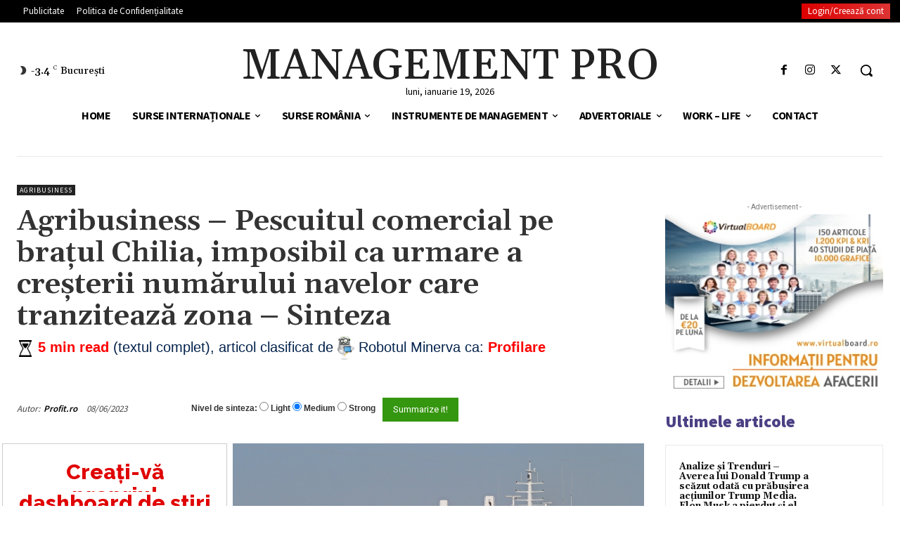

--- FILE ---
content_type: text/html; charset=UTF-8
request_url: https://managementpro.ro/agribusiness-pescuitul-comercial-pe-bratul-chilia-imposibil-ca-urmare-a-cresterii-numarului-navelor-care-tranziteaza-zona-sinteza/
body_size: 120645
content:
<!doctype html >
<!--[if IE 8]>    <html class="ie8" lang="en"> <![endif]-->
<!--[if IE 9]>    <html class="ie9" lang="en"> <![endif]-->
<!--[if gt IE 8]><!--> <html lang="ro-RO" prefix="og: https://ogp.me/ns#"> <!--<![endif]-->
<head><meta charset="UTF-8" /><script>if(navigator.userAgent.match(/MSIE|Internet Explorer/i)||navigator.userAgent.match(/Trident\/7\..*?rv:11/i)){var href=document.location.href;if(!href.match(/[?&]nowprocket/)){if(href.indexOf("?")==-1){if(href.indexOf("#")==-1){document.location.href=href+"?nowprocket=1"}else{document.location.href=href.replace("#","?nowprocket=1#")}}else{if(href.indexOf("#")==-1){document.location.href=href+"&nowprocket=1"}else{document.location.href=href.replace("#","&nowprocket=1#")}}}}</script><script>class RocketLazyLoadScripts{constructor(){this.v="1.2.4",this.triggerEvents=["keydown","mousedown","mousemove","touchmove","touchstart","touchend","wheel"],this.userEventHandler=this._triggerListener.bind(this),this.touchStartHandler=this._onTouchStart.bind(this),this.touchMoveHandler=this._onTouchMove.bind(this),this.touchEndHandler=this._onTouchEnd.bind(this),this.clickHandler=this._onClick.bind(this),this.interceptedClicks=[],window.addEventListener("pageshow",t=>{this.persisted=t.persisted}),window.addEventListener("DOMContentLoaded",()=>{this._preconnect3rdParties()}),this.delayedScripts={normal:[],async:[],defer:[]},this.trash=[],this.allJQueries=[]}_addUserInteractionListener(t){if(document.hidden){t._triggerListener();return}this.triggerEvents.forEach(e=>window.addEventListener(e,t.userEventHandler,{passive:!0})),window.addEventListener("touchstart",t.touchStartHandler,{passive:!0}),window.addEventListener("mousedown",t.touchStartHandler),document.addEventListener("visibilitychange",t.userEventHandler)}_removeUserInteractionListener(){this.triggerEvents.forEach(t=>window.removeEventListener(t,this.userEventHandler,{passive:!0})),document.removeEventListener("visibilitychange",this.userEventHandler)}_onTouchStart(t){"HTML"!==t.target.tagName&&(window.addEventListener("touchend",this.touchEndHandler),window.addEventListener("mouseup",this.touchEndHandler),window.addEventListener("touchmove",this.touchMoveHandler,{passive:!0}),window.addEventListener("mousemove",this.touchMoveHandler),t.target.addEventListener("click",this.clickHandler),this._renameDOMAttribute(t.target,"onclick","rocket-onclick"),this._pendingClickStarted())}_onTouchMove(t){window.removeEventListener("touchend",this.touchEndHandler),window.removeEventListener("mouseup",this.touchEndHandler),window.removeEventListener("touchmove",this.touchMoveHandler,{passive:!0}),window.removeEventListener("mousemove",this.touchMoveHandler),t.target.removeEventListener("click",this.clickHandler),this._renameDOMAttribute(t.target,"rocket-onclick","onclick"),this._pendingClickFinished()}_onTouchEnd(){window.removeEventListener("touchend",this.touchEndHandler),window.removeEventListener("mouseup",this.touchEndHandler),window.removeEventListener("touchmove",this.touchMoveHandler,{passive:!0}),window.removeEventListener("mousemove",this.touchMoveHandler)}_onClick(t){t.target.removeEventListener("click",this.clickHandler),this._renameDOMAttribute(t.target,"rocket-onclick","onclick"),this.interceptedClicks.push(t),t.preventDefault(),t.stopPropagation(),t.stopImmediatePropagation(),this._pendingClickFinished()}_replayClicks(){window.removeEventListener("touchstart",this.touchStartHandler,{passive:!0}),window.removeEventListener("mousedown",this.touchStartHandler),this.interceptedClicks.forEach(t=>{t.target.dispatchEvent(new MouseEvent("click",{view:t.view,bubbles:!0,cancelable:!0}))})}_waitForPendingClicks(){return new Promise(t=>{this._isClickPending?this._pendingClickFinished=t:t()})}_pendingClickStarted(){this._isClickPending=!0}_pendingClickFinished(){this._isClickPending=!1}_renameDOMAttribute(t,e,r){t.hasAttribute&&t.hasAttribute(e)&&(event.target.setAttribute(r,event.target.getAttribute(e)),event.target.removeAttribute(e))}_triggerListener(){this._removeUserInteractionListener(this),"loading"===document.readyState?document.addEventListener("DOMContentLoaded",this._loadEverythingNow.bind(this)):this._loadEverythingNow()}_preconnect3rdParties(){let t=[];document.querySelectorAll("script[type=rocketlazyloadscript][data-rocket-src]").forEach(e=>{let r=e.getAttribute("data-rocket-src");if(r&&0!==r.indexOf("data:")){0===r.indexOf("//")&&(r=location.protocol+r);try{let i=new URL(r).origin;i!==location.origin&&t.push({src:i,crossOrigin:e.crossOrigin||"module"===e.getAttribute("data-rocket-type")})}catch(n){}}}),t=[...new Map(t.map(t=>[JSON.stringify(t),t])).values()],this._batchInjectResourceHints(t,"preconnect")}async _loadEverythingNow(){this.lastBreath=Date.now(),this._delayEventListeners(),this._delayJQueryReady(this),this._handleDocumentWrite(),this._registerAllDelayedScripts(),this._preloadAllScripts(),await this._loadScriptsFromList(this.delayedScripts.normal),await this._loadScriptsFromList(this.delayedScripts.defer),await this._loadScriptsFromList(this.delayedScripts.async);try{await this._triggerDOMContentLoaded(),await this._pendingWebpackRequests(this),await this._triggerWindowLoad()}catch(t){console.error(t)}window.dispatchEvent(new Event("rocket-allScriptsLoaded")),this._waitForPendingClicks().then(()=>{this._replayClicks()}),this._emptyTrash()}_registerAllDelayedScripts(){document.querySelectorAll("script[type=rocketlazyloadscript]").forEach(t=>{t.hasAttribute("data-rocket-src")?t.hasAttribute("async")&&!1!==t.async?this.delayedScripts.async.push(t):t.hasAttribute("defer")&&!1!==t.defer||"module"===t.getAttribute("data-rocket-type")?this.delayedScripts.defer.push(t):this.delayedScripts.normal.push(t):this.delayedScripts.normal.push(t)})}async _transformScript(t){if(await this._littleBreath(),!0===t.noModule&&"noModule"in HTMLScriptElement.prototype){t.setAttribute("data-rocket-status","skipped");return}return new Promise(navigator.userAgent.indexOf("Firefox/")>0||""===navigator.vendor?e=>{let r=document.createElement("script");[...t.attributes].forEach(t=>{let e=t.nodeName;"type"!==e&&("data-rocket-type"===e&&(e="type"),"data-rocket-src"===e&&(e="src"),r.setAttribute(e,t.nodeValue))}),t.text&&(r.text=t.text),r.hasAttribute("src")?(r.addEventListener("load",e),r.addEventListener("error",e)):(r.text=t.text,e());try{t.parentNode.replaceChild(r,t)}catch(i){e()}}:e=>{function r(){t.setAttribute("data-rocket-status","failed"),e()}try{let i=t.getAttribute("data-rocket-type"),n=t.getAttribute("data-rocket-src");i?(t.type=i,t.removeAttribute("data-rocket-type")):t.removeAttribute("type"),t.addEventListener("load",function r(){t.setAttribute("data-rocket-status","executed"),e()}),t.addEventListener("error",r),n?(t.removeAttribute("data-rocket-src"),t.src=n):t.src="data:text/javascript;base64,"+window.btoa(unescape(encodeURIComponent(t.text)))}catch(s){r()}})}async _loadScriptsFromList(t){let e=t.shift();return e&&e.isConnected?(await this._transformScript(e),this._loadScriptsFromList(t)):Promise.resolve()}_preloadAllScripts(){this._batchInjectResourceHints([...this.delayedScripts.normal,...this.delayedScripts.defer,...this.delayedScripts.async],"preload")}_batchInjectResourceHints(t,e){var r=document.createDocumentFragment();t.forEach(t=>{let i=t.getAttribute&&t.getAttribute("data-rocket-src")||t.src;if(i){let n=document.createElement("link");n.href=i,n.rel=e,"preconnect"!==e&&(n.as="script"),t.getAttribute&&"module"===t.getAttribute("data-rocket-type")&&(n.crossOrigin=!0),t.crossOrigin&&(n.crossOrigin=t.crossOrigin),t.integrity&&(n.integrity=t.integrity),r.appendChild(n),this.trash.push(n)}}),document.head.appendChild(r)}_delayEventListeners(){let t={};function e(e,r){!function e(r){!t[r]&&(t[r]={originalFunctions:{add:r.addEventListener,remove:r.removeEventListener},eventsToRewrite:[]},r.addEventListener=function(){arguments[0]=i(arguments[0]),t[r].originalFunctions.add.apply(r,arguments)},r.removeEventListener=function(){arguments[0]=i(arguments[0]),t[r].originalFunctions.remove.apply(r,arguments)});function i(e){return t[r].eventsToRewrite.indexOf(e)>=0?"rocket-"+e:e}}(e),t[e].eventsToRewrite.push(r)}function r(t,e){let r=t[e];Object.defineProperty(t,e,{get:()=>r||function(){},set(i){t["rocket"+e]=r=i}})}e(document,"DOMContentLoaded"),e(window,"DOMContentLoaded"),e(window,"load"),e(window,"pageshow"),e(document,"readystatechange"),r(document,"onreadystatechange"),r(window,"onload"),r(window,"onpageshow")}_delayJQueryReady(t){let e;function r(t){return t.split(" ").map(t=>"load"===t||0===t.indexOf("load.")?"rocket-jquery-load":t).join(" ")}function i(i){if(i&&i.fn&&!t.allJQueries.includes(i)){i.fn.ready=i.fn.init.prototype.ready=function(e){return t.domReadyFired?e.bind(document)(i):document.addEventListener("rocket-DOMContentLoaded",()=>e.bind(document)(i)),i([])};let n=i.fn.on;i.fn.on=i.fn.init.prototype.on=function(){return this[0]===window&&("string"==typeof arguments[0]||arguments[0]instanceof String?arguments[0]=r(arguments[0]):"object"==typeof arguments[0]&&Object.keys(arguments[0]).forEach(t=>{let e=arguments[0][t];delete arguments[0][t],arguments[0][r(t)]=e})),n.apply(this,arguments),this},t.allJQueries.push(i)}e=i}i(window.jQuery),Object.defineProperty(window,"jQuery",{get:()=>e,set(t){i(t)}})}async _pendingWebpackRequests(t){let e=document.querySelector("script[data-webpack]");async function r(){return new Promise(t=>{e.addEventListener("load",t),e.addEventListener("error",t)})}e&&(await r(),await t._requestAnimFrame(),await t._pendingWebpackRequests(t))}async _triggerDOMContentLoaded(){this.domReadyFired=!0,await this._littleBreath(),document.dispatchEvent(new Event("rocket-DOMContentLoaded")),await this._littleBreath(),window.dispatchEvent(new Event("rocket-DOMContentLoaded")),await this._littleBreath(),document.dispatchEvent(new Event("rocket-readystatechange")),await this._littleBreath(),document.rocketonreadystatechange&&document.rocketonreadystatechange()}async _triggerWindowLoad(){await this._littleBreath(),window.dispatchEvent(new Event("rocket-load")),await this._littleBreath(),window.rocketonload&&window.rocketonload(),await this._littleBreath(),this.allJQueries.forEach(t=>t(window).trigger("rocket-jquery-load")),await this._littleBreath();let t=new Event("rocket-pageshow");t.persisted=this.persisted,window.dispatchEvent(t),await this._littleBreath(),window.rocketonpageshow&&window.rocketonpageshow({persisted:this.persisted})}_handleDocumentWrite(){let t=new Map;document.write=document.writeln=function(e){let r=document.currentScript;r||console.error("WPRocket unable to document.write this: "+e);let i=document.createRange(),n=r.parentElement,s=t.get(r);void 0===s&&(s=r.nextSibling,t.set(r,s));let a=document.createDocumentFragment();i.setStart(a,0),a.appendChild(i.createContextualFragment(e)),n.insertBefore(a,s)}}async _littleBreath(){Date.now()-this.lastBreath>45&&(await this._requestAnimFrame(),this.lastBreath=Date.now())}async _requestAnimFrame(){return document.hidden?new Promise(t=>setTimeout(t)):new Promise(t=>requestAnimationFrame(t))}_emptyTrash(){this.trash.forEach(t=>t.remove())}static run(){let t=new RocketLazyLoadScripts;t._addUserInteractionListener(t)}}RocketLazyLoadScripts.run();</script>
    <title>Agribusiness - Pescuitul comercial pe brațul Chilia, imposibil ca urmare a creșterii numărului navelor care tranzitează zona - Sinteza - Management Pro</title><link rel="preload" as="style" href="https://fonts.googleapis.com/css?family=Open%20Sans%3A400%2C600%2C700%7CRoboto%3A400%2C600%2C700%7CSource%20Sans%20Pro%3A400%2C700%2C600%2C900%7CGelasio%3A400%2C500%2C700%2C600%7CRoboto%20Condensed%3A400%7CRaleway%3A800%2C600%2C700%2C800%2C%7CKaushan%20Script%3ANormal%2C%7CCourgette%3ANormal%2C%7CRaleway%3A600%2C500%2C500%2C&#038;display=swap" /><link rel="stylesheet" href="https://fonts.googleapis.com/css?family=Open%20Sans%3A400%2C600%2C700%7CRoboto%3A400%2C600%2C700%7CSource%20Sans%20Pro%3A400%2C700%2C600%2C900%7CGelasio%3A400%2C500%2C700%2C600%7CRoboto%20Condensed%3A400%7CRaleway%3A800%2C600%2C700%2C800%2C%7CKaushan%20Script%3ANormal%2C%7CCourgette%3ANormal%2C%7CRaleway%3A600%2C500%2C500%2C&#038;display=swap" media="print" onload="this.media='all'" /><noscript><link rel="stylesheet" href="https://fonts.googleapis.com/css?family=Open%20Sans%3A400%2C600%2C700%7CRoboto%3A400%2C600%2C700%7CSource%20Sans%20Pro%3A400%2C700%2C600%2C900%7CGelasio%3A400%2C500%2C700%2C600%7CRoboto%20Condensed%3A400%7CRaleway%3A800%2C600%2C700%2C800%2C%7CKaushan%20Script%3ANormal%2C%7CCourgette%3ANormal%2C%7CRaleway%3A600%2C500%2C500%2C&#038;display=swap" /></noscript>
<link rel="preload" as="font" href="https://managementpro.ro/wp-content/themes/Newspaper/images/icons/newspaper.woff" crossorigin>
    
    <meta name="viewport" content="width=device-width, initial-scale=1.0">
    <link rel="pingback" href="https://managementpro.ro/xmlrpc.php" />
    
<!-- Search Engine Optimization by Rank Math PRO - https://rankmath.com/ -->
<meta name="description" content="Pescuitul comercial pe brațul Chilia al Dunării este imposibil de peste un an, ca urmare a creșterii numărului navelor care tranzitează zona pe fondul"/>
<meta name="robots" content="index, follow, max-snippet:-1, max-video-preview:-1, max-image-preview:large"/>
<link rel="canonical" href="https://managementpro.ro/agribusiness-pescuitul-comercial-pe-bratul-chilia-imposibil-ca-urmare-a-cresterii-numarului-navelor-care-tranziteaza-zona-sinteza/" />
<meta property="og:locale" content="ro_RO" />
<meta property="og:type" content="article" />
<meta property="og:title" content="Agribusiness - Pescuitul comercial pe brațul Chilia, imposibil ca urmare a creșterii numărului navelor care tranzitează zona - Sinteza - Management Pro" />
<meta property="og:description" content="Pescuitul comercial pe brațul Chilia al Dunării este imposibil de peste un an, ca urmare a creșterii numărului navelor care tranzitează zona pe fondul" />
<meta property="og:url" content="https://managementpro.ro/agribusiness-pescuitul-comercial-pe-bratul-chilia-imposibil-ca-urmare-a-cresterii-numarului-navelor-care-tranziteaza-zona-sinteza/" />
<meta property="og:site_name" content="Management Pro" />
<meta property="article:tag" content="bratul chilia" />
<meta property="article:tag" content="Companii agricole" />
<meta property="article:tag" content="Investitii agricultura" />
<meta property="article:tag" content="pescuit" />
<meta property="article:tag" content="Profit.ro" />
<meta property="article:tag" content="Sector agricol" />
<meta property="article:tag" content="Sectorul agro-alimentar" />
<meta property="article:section" content="Agribusiness" />
<meta property="og:updated_time" content="2023-06-08T22:00:04+03:00" />
<meta property="article:published_time" content="2023-06-08T18:00:04+03:00" />
<meta property="article:modified_time" content="2023-06-08T22:00:04+03:00" />
<meta name="twitter:card" content="summary_large_image" />
<meta name="twitter:title" content="Agribusiness - Pescuitul comercial pe brațul Chilia, imposibil ca urmare a creșterii numărului navelor care tranzitează zona - Sinteza - Management Pro" />
<meta name="twitter:description" content="Pescuitul comercial pe brațul Chilia al Dunării este imposibil de peste un an, ca urmare a creșterii numărului navelor care tranzitează zona pe fondul" />
<meta name="twitter:label1" content="Written by" />
<meta name="twitter:data1" content="Profit.ro" />
<meta name="twitter:label2" content="Time to read" />
<meta name="twitter:data2" content="2 minutes" />
<script type="application/ld+json" class="rank-math-schema-pro">{"@context":"https://schema.org","@graph":[{"@type":"Organization","@id":"https://managementpro.ro/#organization","name":"Minerva News Robot"},{"@type":"WebSite","@id":"https://managementpro.ro/#website","url":"https://managementpro.ro","name":"Minerva News Robot","publisher":{"@id":"https://managementpro.ro/#organization"},"inLanguage":"ro-RO"},{"@type":"ImageObject","@id":"https://i0.1616.ro/media/2/2621/33220/21221102/1/danube-gd64de4c52-1280.jpg?width=1200","url":"https://i0.1616.ro/media/2/2621/33220/21221102/1/danube-gd64de4c52-1280.jpg?width=1200","width":"200","height":"200","inLanguage":"ro-RO"},{"@type":"WebPage","@id":"https://managementpro.ro/agribusiness-pescuitul-comercial-pe-bratul-chilia-imposibil-ca-urmare-a-cresterii-numarului-navelor-care-tranziteaza-zona-sinteza/#webpage","url":"https://managementpro.ro/agribusiness-pescuitul-comercial-pe-bratul-chilia-imposibil-ca-urmare-a-cresterii-numarului-navelor-care-tranziteaza-zona-sinteza/","name":"Agribusiness - Pescuitul comercial pe bra\u021bul Chilia, imposibil ca urmare a cre\u0219terii num\u0103rului navelor care tranziteaz\u0103 zona - Sinteza - Management Pro","datePublished":"2023-06-08T18:00:04+03:00","dateModified":"2023-06-08T22:00:04+03:00","isPartOf":{"@id":"https://managementpro.ro/#website"},"primaryImageOfPage":{"@id":"https://i0.1616.ro/media/2/2621/33220/21221102/1/danube-gd64de4c52-1280.jpg?width=1200"},"inLanguage":"ro-RO"},{"@type":"Person","@id":"https://managementpro.ro/author/profit-ro/","name":"Profit.ro","url":"https://managementpro.ro/author/profit-ro/","image":{"@type":"ImageObject","@id":"https://managementpro.ro/wp-content/uploads/2021/09/profit.ro_-96x96.png","url":"https://managementpro.ro/wp-content/uploads/2021/09/profit.ro_-96x96.png","caption":"Profit.ro","inLanguage":"ro-RO"},"worksFor":{"@id":"https://managementpro.ro/#organization"}},{"@type":"Article","headline":"Agribusiness - Pescuitul comercial pe bra\u021bul Chilia, imposibil ca urmare a cre\u0219terii num\u0103rului navelor care","datePublished":"2023-06-08T18:00:04+03:00","dateModified":"2023-06-08T22:00:04+03:00","articleSection":"Agribusiness","author":{"@id":"https://managementpro.ro/author/profit-ro/","name":"Profit.ro"},"publisher":{"@id":"https://managementpro.ro/#organization"},"description":"Pescuitul comercial pe bra\u021bul Chilia al Dun\u0103rii este imposibil de peste un an, ca urmare a cre\u0219terii num\u0103rului navelor care tranziteaz\u0103 zona pe fondul","name":"Agribusiness - Pescuitul comercial pe bra\u021bul Chilia, imposibil ca urmare a cre\u0219terii num\u0103rului navelor care","@id":"https://managementpro.ro/agribusiness-pescuitul-comercial-pe-bratul-chilia-imposibil-ca-urmare-a-cresterii-numarului-navelor-care-tranziteaza-zona-sinteza/#richSnippet","isPartOf":{"@id":"https://managementpro.ro/agribusiness-pescuitul-comercial-pe-bratul-chilia-imposibil-ca-urmare-a-cresterii-numarului-navelor-care-tranziteaza-zona-sinteza/#webpage"},"image":{"@id":"https://i0.1616.ro/media/2/2621/33220/21221102/1/danube-gd64de4c52-1280.jpg?width=1200"},"inLanguage":"ro-RO","mainEntityOfPage":{"@id":"https://managementpro.ro/agribusiness-pescuitul-comercial-pe-bratul-chilia-imposibil-ca-urmare-a-cresterii-numarului-navelor-care-tranziteaza-zona-sinteza/#webpage"}}]}</script>
<!-- /Rank Math WordPress SEO plugin -->

<script type="rocketlazyloadscript" data-rocket-type='application/javascript' id='pys-version-script'>console.log('PixelYourSite PRO version 10.0.0.3');</script>
<link rel='dns-prefetch' href='//fonts.googleapis.com' />
<link rel='dns-prefetch' href='//use.fontawesome.com' />
<link rel='dns-prefetch' href='//www.googletagmanager.com' />
<link rel='dns-prefetch' href='//www.googletagservices.com' />
<link rel='dns-prefetch' href='//tpc.googlesyndication.com' />
<link rel='dns-prefetch' href='//use.typekit.net' />
<link rel='dns-prefetch' href='//netdna.bootstrapcdn.com' />
<link rel='dns-prefetch' href='//www.google-analytics.com' />
<link rel='dns-prefetch' href='//cdnjs.cloudflare.com' />
<link rel='dns-prefetch' href='//ajax.googleapis.com' />
<link href='https://fonts.gstatic.com' crossorigin rel='preconnect' />
<link rel="alternate" type="application/rss+xml" title="Management Pro &raquo; Flux" href="https://managementpro.ro/feed/" />
<link rel="alternate" type="application/rss+xml" title="Management Pro &raquo; Flux comentarii" href="https://managementpro.ro/comments/feed/" />
<link rel="alternate" title="oEmbed (JSON)" type="application/json+oembed" href="https://managementpro.ro/wp-json/oembed/1.0/embed?url=https%3A%2F%2Fmanagementpro.ro%2Fagribusiness-pescuitul-comercial-pe-bratul-chilia-imposibil-ca-urmare-a-cresterii-numarului-navelor-care-tranziteaza-zona-sinteza%2F" />
<link rel="alternate" title="oEmbed (XML)" type="text/xml+oembed" href="https://managementpro.ro/wp-json/oembed/1.0/embed?url=https%3A%2F%2Fmanagementpro.ro%2Fagribusiness-pescuitul-comercial-pe-bratul-chilia-imposibil-ca-urmare-a-cresterii-numarului-navelor-care-tranziteaza-zona-sinteza%2F&#038;format=xml" />
<script>function cpLoadCSS(e,t,n){"use strict";var i=window.document.createElement("link"),o=t||window.document.getElementsByTagName("script")[0];return i.rel="stylesheet",i.href=e,i.media="only x",o.parentNode.insertBefore(i,o),setTimeout(function(){i.media=n||"all"}),i}</script><style>.cp-popup-container .cpro-overlay,.cp-popup-container .cp-popup-wrapper{opacity:0;visibility:hidden;display:none}</style><style id='wp-img-auto-sizes-contain-inline-css' type='text/css'>
img:is([sizes=auto i],[sizes^="auto," i]){contain-intrinsic-size:3000px 1500px}
/*# sourceURL=wp-img-auto-sizes-contain-inline-css */
</style>
<link data-minify="1" rel='stylesheet' id='mycred-woo-frontend-css-css' href='https://managementpro.ro/wp-content/cache/min/1/wp-content/plugins/mycred/addons/gateway/carts/block-compatibility/build/mycred-woo-block-style.css?ver=1741711048' type='text/css' media='all' />
<link rel='stylesheet' id='wp-block-library-css' href='https://managementpro.ro/wp-includes/css/dist/block-library/style.min.css?ver=6.9' type='text/css' media='all' />
<style id='global-styles-inline-css' type='text/css'>
:root{--wp--preset--aspect-ratio--square: 1;--wp--preset--aspect-ratio--4-3: 4/3;--wp--preset--aspect-ratio--3-4: 3/4;--wp--preset--aspect-ratio--3-2: 3/2;--wp--preset--aspect-ratio--2-3: 2/3;--wp--preset--aspect-ratio--16-9: 16/9;--wp--preset--aspect-ratio--9-16: 9/16;--wp--preset--color--black: #000000;--wp--preset--color--cyan-bluish-gray: #abb8c3;--wp--preset--color--white: #ffffff;--wp--preset--color--pale-pink: #f78da7;--wp--preset--color--vivid-red: #cf2e2e;--wp--preset--color--luminous-vivid-orange: #ff6900;--wp--preset--color--luminous-vivid-amber: #fcb900;--wp--preset--color--light-green-cyan: #7bdcb5;--wp--preset--color--vivid-green-cyan: #00d084;--wp--preset--color--pale-cyan-blue: #8ed1fc;--wp--preset--color--vivid-cyan-blue: #0693e3;--wp--preset--color--vivid-purple: #9b51e0;--wp--preset--gradient--vivid-cyan-blue-to-vivid-purple: linear-gradient(135deg,rgb(6,147,227) 0%,rgb(155,81,224) 100%);--wp--preset--gradient--light-green-cyan-to-vivid-green-cyan: linear-gradient(135deg,rgb(122,220,180) 0%,rgb(0,208,130) 100%);--wp--preset--gradient--luminous-vivid-amber-to-luminous-vivid-orange: linear-gradient(135deg,rgb(252,185,0) 0%,rgb(255,105,0) 100%);--wp--preset--gradient--luminous-vivid-orange-to-vivid-red: linear-gradient(135deg,rgb(255,105,0) 0%,rgb(207,46,46) 100%);--wp--preset--gradient--very-light-gray-to-cyan-bluish-gray: linear-gradient(135deg,rgb(238,238,238) 0%,rgb(169,184,195) 100%);--wp--preset--gradient--cool-to-warm-spectrum: linear-gradient(135deg,rgb(74,234,220) 0%,rgb(151,120,209) 20%,rgb(207,42,186) 40%,rgb(238,44,130) 60%,rgb(251,105,98) 80%,rgb(254,248,76) 100%);--wp--preset--gradient--blush-light-purple: linear-gradient(135deg,rgb(255,206,236) 0%,rgb(152,150,240) 100%);--wp--preset--gradient--blush-bordeaux: linear-gradient(135deg,rgb(254,205,165) 0%,rgb(254,45,45) 50%,rgb(107,0,62) 100%);--wp--preset--gradient--luminous-dusk: linear-gradient(135deg,rgb(255,203,112) 0%,rgb(199,81,192) 50%,rgb(65,88,208) 100%);--wp--preset--gradient--pale-ocean: linear-gradient(135deg,rgb(255,245,203) 0%,rgb(182,227,212) 50%,rgb(51,167,181) 100%);--wp--preset--gradient--electric-grass: linear-gradient(135deg,rgb(202,248,128) 0%,rgb(113,206,126) 100%);--wp--preset--gradient--midnight: linear-gradient(135deg,rgb(2,3,129) 0%,rgb(40,116,252) 100%);--wp--preset--font-size--small: 11px;--wp--preset--font-size--medium: 20px;--wp--preset--font-size--large: 32px;--wp--preset--font-size--x-large: 42px;--wp--preset--font-size--regular: 15px;--wp--preset--font-size--larger: 50px;--wp--preset--spacing--20: 0.44rem;--wp--preset--spacing--30: 0.67rem;--wp--preset--spacing--40: 1rem;--wp--preset--spacing--50: 1.5rem;--wp--preset--spacing--60: 2.25rem;--wp--preset--spacing--70: 3.38rem;--wp--preset--spacing--80: 5.06rem;--wp--preset--shadow--natural: 6px 6px 9px rgba(0, 0, 0, 0.2);--wp--preset--shadow--deep: 12px 12px 50px rgba(0, 0, 0, 0.4);--wp--preset--shadow--sharp: 6px 6px 0px rgba(0, 0, 0, 0.2);--wp--preset--shadow--outlined: 6px 6px 0px -3px rgb(255, 255, 255), 6px 6px rgb(0, 0, 0);--wp--preset--shadow--crisp: 6px 6px 0px rgb(0, 0, 0);}:where(.is-layout-flex){gap: 0.5em;}:where(.is-layout-grid){gap: 0.5em;}body .is-layout-flex{display: flex;}.is-layout-flex{flex-wrap: wrap;align-items: center;}.is-layout-flex > :is(*, div){margin: 0;}body .is-layout-grid{display: grid;}.is-layout-grid > :is(*, div){margin: 0;}:where(.wp-block-columns.is-layout-flex){gap: 2em;}:where(.wp-block-columns.is-layout-grid){gap: 2em;}:where(.wp-block-post-template.is-layout-flex){gap: 1.25em;}:where(.wp-block-post-template.is-layout-grid){gap: 1.25em;}.has-black-color{color: var(--wp--preset--color--black) !important;}.has-cyan-bluish-gray-color{color: var(--wp--preset--color--cyan-bluish-gray) !important;}.has-white-color{color: var(--wp--preset--color--white) !important;}.has-pale-pink-color{color: var(--wp--preset--color--pale-pink) !important;}.has-vivid-red-color{color: var(--wp--preset--color--vivid-red) !important;}.has-luminous-vivid-orange-color{color: var(--wp--preset--color--luminous-vivid-orange) !important;}.has-luminous-vivid-amber-color{color: var(--wp--preset--color--luminous-vivid-amber) !important;}.has-light-green-cyan-color{color: var(--wp--preset--color--light-green-cyan) !important;}.has-vivid-green-cyan-color{color: var(--wp--preset--color--vivid-green-cyan) !important;}.has-pale-cyan-blue-color{color: var(--wp--preset--color--pale-cyan-blue) !important;}.has-vivid-cyan-blue-color{color: var(--wp--preset--color--vivid-cyan-blue) !important;}.has-vivid-purple-color{color: var(--wp--preset--color--vivid-purple) !important;}.has-black-background-color{background-color: var(--wp--preset--color--black) !important;}.has-cyan-bluish-gray-background-color{background-color: var(--wp--preset--color--cyan-bluish-gray) !important;}.has-white-background-color{background-color: var(--wp--preset--color--white) !important;}.has-pale-pink-background-color{background-color: var(--wp--preset--color--pale-pink) !important;}.has-vivid-red-background-color{background-color: var(--wp--preset--color--vivid-red) !important;}.has-luminous-vivid-orange-background-color{background-color: var(--wp--preset--color--luminous-vivid-orange) !important;}.has-luminous-vivid-amber-background-color{background-color: var(--wp--preset--color--luminous-vivid-amber) !important;}.has-light-green-cyan-background-color{background-color: var(--wp--preset--color--light-green-cyan) !important;}.has-vivid-green-cyan-background-color{background-color: var(--wp--preset--color--vivid-green-cyan) !important;}.has-pale-cyan-blue-background-color{background-color: var(--wp--preset--color--pale-cyan-blue) !important;}.has-vivid-cyan-blue-background-color{background-color: var(--wp--preset--color--vivid-cyan-blue) !important;}.has-vivid-purple-background-color{background-color: var(--wp--preset--color--vivid-purple) !important;}.has-black-border-color{border-color: var(--wp--preset--color--black) !important;}.has-cyan-bluish-gray-border-color{border-color: var(--wp--preset--color--cyan-bluish-gray) !important;}.has-white-border-color{border-color: var(--wp--preset--color--white) !important;}.has-pale-pink-border-color{border-color: var(--wp--preset--color--pale-pink) !important;}.has-vivid-red-border-color{border-color: var(--wp--preset--color--vivid-red) !important;}.has-luminous-vivid-orange-border-color{border-color: var(--wp--preset--color--luminous-vivid-orange) !important;}.has-luminous-vivid-amber-border-color{border-color: var(--wp--preset--color--luminous-vivid-amber) !important;}.has-light-green-cyan-border-color{border-color: var(--wp--preset--color--light-green-cyan) !important;}.has-vivid-green-cyan-border-color{border-color: var(--wp--preset--color--vivid-green-cyan) !important;}.has-pale-cyan-blue-border-color{border-color: var(--wp--preset--color--pale-cyan-blue) !important;}.has-vivid-cyan-blue-border-color{border-color: var(--wp--preset--color--vivid-cyan-blue) !important;}.has-vivid-purple-border-color{border-color: var(--wp--preset--color--vivid-purple) !important;}.has-vivid-cyan-blue-to-vivid-purple-gradient-background{background: var(--wp--preset--gradient--vivid-cyan-blue-to-vivid-purple) !important;}.has-light-green-cyan-to-vivid-green-cyan-gradient-background{background: var(--wp--preset--gradient--light-green-cyan-to-vivid-green-cyan) !important;}.has-luminous-vivid-amber-to-luminous-vivid-orange-gradient-background{background: var(--wp--preset--gradient--luminous-vivid-amber-to-luminous-vivid-orange) !important;}.has-luminous-vivid-orange-to-vivid-red-gradient-background{background: var(--wp--preset--gradient--luminous-vivid-orange-to-vivid-red) !important;}.has-very-light-gray-to-cyan-bluish-gray-gradient-background{background: var(--wp--preset--gradient--very-light-gray-to-cyan-bluish-gray) !important;}.has-cool-to-warm-spectrum-gradient-background{background: var(--wp--preset--gradient--cool-to-warm-spectrum) !important;}.has-blush-light-purple-gradient-background{background: var(--wp--preset--gradient--blush-light-purple) !important;}.has-blush-bordeaux-gradient-background{background: var(--wp--preset--gradient--blush-bordeaux) !important;}.has-luminous-dusk-gradient-background{background: var(--wp--preset--gradient--luminous-dusk) !important;}.has-pale-ocean-gradient-background{background: var(--wp--preset--gradient--pale-ocean) !important;}.has-electric-grass-gradient-background{background: var(--wp--preset--gradient--electric-grass) !important;}.has-midnight-gradient-background{background: var(--wp--preset--gradient--midnight) !important;}.has-small-font-size{font-size: var(--wp--preset--font-size--small) !important;}.has-medium-font-size{font-size: var(--wp--preset--font-size--medium) !important;}.has-large-font-size{font-size: var(--wp--preset--font-size--large) !important;}.has-x-large-font-size{font-size: var(--wp--preset--font-size--x-large) !important;}
/*# sourceURL=global-styles-inline-css */
</style>

<style id='classic-theme-styles-inline-css' type='text/css'>
/*! This file is auto-generated */
.wp-block-button__link{color:#fff;background-color:#32373c;border-radius:9999px;box-shadow:none;text-decoration:none;padding:calc(.667em + 2px) calc(1.333em + 2px);font-size:1.125em}.wp-block-file__button{background:#32373c;color:#fff;text-decoration:none}
/*# sourceURL=/wp-includes/css/classic-themes.min.css */
</style>
<style id='font-awesome-svg-styles-default-inline-css' type='text/css'>
.svg-inline--fa {
  display: inline-block;
  height: 1em;
  overflow: visible;
  vertical-align: -.125em;
}
/*# sourceURL=font-awesome-svg-styles-default-inline-css */
</style>
<link data-minify="1" rel='stylesheet' id='font-awesome-svg-styles-css' href='https://managementpro.ro/wp-content/cache/min/1/wp-content/uploads/font-awesome/v5.15.4/css/svg-with-js.css?ver=1741711048' type='text/css' media='all' />
<style id='font-awesome-svg-styles-inline-css' type='text/css'>
   .wp-block-font-awesome-icon svg::before,
   .wp-rich-text-font-awesome-icon svg::before {content: unset;}
/*# sourceURL=font-awesome-svg-styles-inline-css */
</style>
<link data-minify="1" rel='stylesheet' id='myTerms-css-css' href='https://managementpro.ro/wp-content/cache/min/1/wp-content/plugins/cm-tooltip-glossary-community-terms/views/frontend/assets/css/myTerms.css?ver=1741711048' type='text/css' media='all' />
<link data-minify="1" rel='stylesheet' id='myfeeds-thumbnail-css-css' href='https://managementpro.ro/wp-content/cache/min/1/wp-content/plugins/rss-feed-from-any-site/styles/myfeeds-thumbnail.css?ver=1741711048' type='text/css' media='all' />
<link data-minify="1" rel='stylesheet' id='woocommerce-layout-css' href='https://managementpro.ro/wp-content/cache/min/1/wp-content/plugins/woocommerce/assets/css/woocommerce-layout.css?ver=1741711048' type='text/css' media='all' />
<link data-minify="1" rel='stylesheet' id='woocommerce-smallscreen-css' href='https://managementpro.ro/wp-content/cache/min/1/wp-content/plugins/woocommerce/assets/css/woocommerce-smallscreen.css?ver=1741711048' type='text/css' media='only screen and (max-width: 768px)' />
<link data-minify="1" rel='stylesheet' id='woocommerce-general-css' href='https://managementpro.ro/wp-content/cache/min/1/wp-content/plugins/woocommerce/assets/css/woocommerce.css?ver=1741711048' type='text/css' media='all' />
<style id='woocommerce-inline-inline-css' type='text/css'>
.woocommerce form .form-row .required { visibility: visible; }
/*# sourceURL=woocommerce-inline-inline-css */
</style>
<script>document.addEventListener('DOMContentLoaded', function(event) {  if( typeof cpLoadCSS !== 'undefined' ) { cpLoadCSS('https://managementpro.ro/wp-content/plugins/convertpro/assets/modules/css/cp-popup.min.css?ver=1.7.7', 0, 'all'); } }); </script>
<link data-minify="1" rel='stylesheet' id='parent-style-css' href='https://managementpro.ro/wp-content/cache/min/1/wp-content/themes/Newspaper/style.css?ver=1741711048' type='text/css' media='all' />
<link data-minify="1" rel='stylesheet' id='child-style-css' href='https://managementpro.ro/wp-content/cache/min/1/wp-content/themes/Newspaper-child/style.css?ver=1741711048' type='text/css' media='all' />
<link data-minify="1" rel='stylesheet' id='td-plugin-newsletter-css' href='https://managementpro.ro/wp-content/cache/min/1/wp-content/plugins/td-newsletter/style.css?ver=1741711048' type='text/css' media='all' />
<link data-minify="1" rel='stylesheet' id='td-plugin-multi-purpose-css' href='https://managementpro.ro/wp-content/cache/min/1/wp-content/plugins/td-composer/td-multi-purpose/style.css?ver=1741711048' type='text/css' media='all' />

<link data-minify="1" rel='stylesheet' id='font-awesome-official-css' href='https://managementpro.ro/wp-content/cache/min/1/releases/v5.15.4/css/all.css?ver=1741711048' type='text/css' media='all' crossorigin="anonymous" />
<link data-minify="1" rel='stylesheet' id='newsletter-css' href='https://managementpro.ro/wp-content/cache/min/1/wp-content/plugins/newsletter/style.css?ver=1741711048' type='text/css' media='all' />
<link data-minify="1" rel='stylesheet' id='mycred-front-css' href='https://managementpro.ro/wp-content/cache/min/1/wp-content/plugins/mycred/assets/css/mycred-front.css?ver=1741711048' type='text/css' media='all' />
<link data-minify="1" rel='stylesheet' id='mycred-social-share-icons-css' href='https://managementpro.ro/wp-content/cache/min/1/wp-content/plugins/mycred/assets/css/mycred-social-icons.css?ver=1741711048' type='text/css' media='all' />
<link data-minify="1" rel='stylesheet' id='mycred-social-share-style-css' href='https://managementpro.ro/wp-content/cache/min/1/wp-content/plugins/mycred/assets/css/mycred-social-share.css?ver=1741711048' type='text/css' media='all' />
<link data-minify="1" rel='stylesheet' id='uap_public_style-css' href='https://managementpro.ro/wp-content/cache/min/1/wp-content/plugins/indeed-affiliate-pro/assets/css/main_public.min.css?ver=1741711048' type='text/css' media='all' />
<link rel='stylesheet' id='uap_templates-css' href='https://managementpro.ro/wp-content/plugins/indeed-affiliate-pro/assets/css/templates.min.css?ver=7.4' type='text/css' media='all' />
<link data-minify="1" rel='stylesheet' id='tds-front-css' href='https://managementpro.ro/wp-content/cache/min/1/wp-content/plugins/td-subscription/assets/css/tds-front.css?ver=1741711048' type='text/css' media='all' />
<link data-minify="1" rel='stylesheet' id='td-multipurpose-css' href='https://managementpro.ro/wp-content/cache/min/1/wp-content/plugins/td-composer/assets/fonts/td-multipurpose/td-multipurpose.css?ver=1741711048' type='text/css' media='all' />
<link data-minify="1" rel='stylesheet' id='td-theme-css' href='https://managementpro.ro/wp-content/cache/min/1/wp-content/themes/Newspaper-child/style.css?ver=1741711048' type='text/css' media='all' />
<style id='td-theme-inline-css' type='text/css'>@media (max-width:767px){.td-header-desktop-wrap{display:none}}@media (min-width:767px){.td-header-mobile-wrap{display:none}}</style>
<link data-minify="1" rel='stylesheet' id='td-legacy-framework-front-style-css' href='https://managementpro.ro/wp-content/cache/min/1/wp-content/plugins/td-composer/legacy/Newspaper/assets/css/td_legacy_main.css?ver=1741711048' type='text/css' media='all' />
<link data-minify="1" rel='stylesheet' id='td-standard-pack-framework-front-style-css' href='https://managementpro.ro/wp-content/cache/min/1/wp-content/plugins/td-standard-pack/Newspaper/assets/css/td_standard_pack_main.css?ver=1741711048' type='text/css' media='all' />
<link data-minify="1" rel='stylesheet' id='tdb_style_cloud_templates_front-css' href='https://managementpro.ro/wp-content/cache/min/1/wp-content/plugins/td-cloud-library/assets/css/tdb_main.css?ver=1741711048' type='text/css' media='all' />
<link data-minify="1" rel='stylesheet' id='td-woo-front-style-css' href='https://managementpro.ro/wp-content/cache/min/1/wp-content/plugins/td-woo/assets/css/td-woo-front.css?ver=1741711048' type='text/css' media='all' />
<style id='rocket-lazyload-inline-css' type='text/css'>
.rll-youtube-player{position:relative;padding-bottom:56.23%;height:0;overflow:hidden;max-width:100%;}.rll-youtube-player:focus-within{outline: 2px solid currentColor;outline-offset: 5px;}.rll-youtube-player iframe{position:absolute;top:0;left:0;width:100%;height:100%;z-index:100;background:0 0}.rll-youtube-player img{bottom:0;display:block;left:0;margin:auto;max-width:100%;width:100%;position:absolute;right:0;top:0;border:none;height:auto;-webkit-transition:.4s all;-moz-transition:.4s all;transition:.4s all}.rll-youtube-player img:hover{-webkit-filter:brightness(75%)}.rll-youtube-player .play{height:100%;width:100%;left:0;top:0;position:absolute;background:url(https://managementpro.ro/wp-content/plugins/wp-rocket/assets/img/youtube.png) no-repeat center;background-color: transparent !important;cursor:pointer;border:none;}
/*# sourceURL=rocket-lazyload-inline-css */
</style>
<link data-minify="1" rel='stylesheet' id='font-awesome-official-v4shim-css' href='https://managementpro.ro/wp-content/cache/min/1/releases/v5.15.4/css/v4-shims.css?ver=1741711048' type='text/css' media='all' crossorigin="anonymous" />
<style id='font-awesome-official-v4shim-inline-css' type='text/css'>
@font-face {
font-family: "FontAwesome";
font-display: block;
src: url("https://use.fontawesome.com/releases/v5.15.4/webfonts/fa-brands-400.eot"),
		url("https://use.fontawesome.com/releases/v5.15.4/webfonts/fa-brands-400.eot?#iefix") format("embedded-opentype"),
		url("https://use.fontawesome.com/releases/v5.15.4/webfonts/fa-brands-400.woff2") format("woff2"),
		url("https://use.fontawesome.com/releases/v5.15.4/webfonts/fa-brands-400.woff") format("woff"),
		url("https://use.fontawesome.com/releases/v5.15.4/webfonts/fa-brands-400.ttf") format("truetype"),
		url("https://use.fontawesome.com/releases/v5.15.4/webfonts/fa-brands-400.svg#fontawesome") format("svg");
}

@font-face {
font-family: "FontAwesome";
font-display: block;
src: url("https://use.fontawesome.com/releases/v5.15.4/webfonts/fa-solid-900.eot"),
		url("https://use.fontawesome.com/releases/v5.15.4/webfonts/fa-solid-900.eot?#iefix") format("embedded-opentype"),
		url("https://use.fontawesome.com/releases/v5.15.4/webfonts/fa-solid-900.woff2") format("woff2"),
		url("https://use.fontawesome.com/releases/v5.15.4/webfonts/fa-solid-900.woff") format("woff"),
		url("https://use.fontawesome.com/releases/v5.15.4/webfonts/fa-solid-900.ttf") format("truetype"),
		url("https://use.fontawesome.com/releases/v5.15.4/webfonts/fa-solid-900.svg#fontawesome") format("svg");
}

@font-face {
font-family: "FontAwesome";
font-display: block;
src: url("https://use.fontawesome.com/releases/v5.15.4/webfonts/fa-regular-400.eot"),
		url("https://use.fontawesome.com/releases/v5.15.4/webfonts/fa-regular-400.eot?#iefix") format("embedded-opentype"),
		url("https://use.fontawesome.com/releases/v5.15.4/webfonts/fa-regular-400.woff2") format("woff2"),
		url("https://use.fontawesome.com/releases/v5.15.4/webfonts/fa-regular-400.woff") format("woff"),
		url("https://use.fontawesome.com/releases/v5.15.4/webfonts/fa-regular-400.ttf") format("truetype"),
		url("https://use.fontawesome.com/releases/v5.15.4/webfonts/fa-regular-400.svg#fontawesome") format("svg");
unicode-range: U+F004-F005,U+F007,U+F017,U+F022,U+F024,U+F02E,U+F03E,U+F044,U+F057-F059,U+F06E,U+F070,U+F075,U+F07B-F07C,U+F080,U+F086,U+F089,U+F094,U+F09D,U+F0A0,U+F0A4-F0A7,U+F0C5,U+F0C7-F0C8,U+F0E0,U+F0EB,U+F0F3,U+F0F8,U+F0FE,U+F111,U+F118-F11A,U+F11C,U+F133,U+F144,U+F146,U+F14A,U+F14D-F14E,U+F150-F152,U+F15B-F15C,U+F164-F165,U+F185-F186,U+F191-F192,U+F1AD,U+F1C1-F1C9,U+F1CD,U+F1D8,U+F1E3,U+F1EA,U+F1F6,U+F1F9,U+F20A,U+F247-F249,U+F24D,U+F254-F25B,U+F25D,U+F267,U+F271-F274,U+F279,U+F28B,U+F28D,U+F2B5-F2B6,U+F2B9,U+F2BB,U+F2BD,U+F2C1-F2C2,U+F2D0,U+F2D2,U+F2DC,U+F2ED,U+F328,U+F358-F35B,U+F3A5,U+F3D1,U+F410,U+F4AD;
}
/*# sourceURL=font-awesome-official-v4shim-inline-css */
</style>
<script type="rocketlazyloadscript" data-rocket-type="text/javascript" data-cfasync="false" data-rocket-src="https://managementpro.ro/wp-includes/js/jquery/jquery.min.js?ver=3.7.1" id="jquery-core-js"></script>
<script type="rocketlazyloadscript" data-rocket-type="text/javascript" data-cfasync="false" data-rocket-src="https://managementpro.ro/wp-includes/js/jquery/jquery-migrate.min.js?ver=3.4.1" id="jquery-migrate-js"></script>
<script type="text/javascript" id="myterms_js-js-extra">
/* <![CDATA[ */
var cmttct_data = {"ajaxurl":"https://managementpro.ro/wp-admin/admin-ajax.php"};
//# sourceURL=myterms_js-js-extra
/* ]]> */
</script>
<script type="rocketlazyloadscript" data-rocket-type="text/javascript" data-rocket-src="https://managementpro.ro/wp-content/plugins/cm-tooltip-glossary-community-terms/views/frontend/assets/js/myTerms.js?ver=6.9" id="myterms_js-js"></script>
<script type="rocketlazyloadscript" data-rocket-type="text/javascript" data-rocket-src="https://managementpro.ro/wp-content/plugins/woocommerce/assets/js/jquery-blockui/jquery.blockUI.min.js?ver=2.7.0-wc.10.4.3" id="wc-jquery-blockui-js" defer="defer" data-wp-strategy="defer"></script>
<script type="text/javascript" id="wc-add-to-cart-js-extra">
/* <![CDATA[ */
var wc_add_to_cart_params = {"ajax_url":"/wp-admin/admin-ajax.php","wc_ajax_url":"/?wc-ajax=%%endpoint%%","i18n_view_cart":"Vezi co\u0219ul","cart_url":"https://managementpro.ro/?page_id=60683","is_cart":"","cart_redirect_after_add":"yes"};
//# sourceURL=wc-add-to-cart-js-extra
/* ]]> */
</script>
<script type="rocketlazyloadscript" data-rocket-type="text/javascript" data-rocket-src="https://managementpro.ro/wp-content/plugins/woocommerce/assets/js/frontend/add-to-cart.min.js?ver=10.4.3" id="wc-add-to-cart-js" defer="defer" data-wp-strategy="defer"></script>
<script type="rocketlazyloadscript" data-rocket-type="text/javascript" data-rocket-src="https://managementpro.ro/wp-content/plugins/woocommerce/assets/js/js-cookie/js.cookie.min.js?ver=2.1.4-wc.10.4.3" id="wc-js-cookie-js" defer="defer" data-wp-strategy="defer"></script>
<script type="text/javascript" id="woocommerce-js-extra">
/* <![CDATA[ */
var woocommerce_params = {"ajax_url":"/wp-admin/admin-ajax.php","wc_ajax_url":"/?wc-ajax=%%endpoint%%","i18n_password_show":"Arat\u0103 parola","i18n_password_hide":"Ascunde parola"};
//# sourceURL=woocommerce-js-extra
/* ]]> */
</script>
<script type="rocketlazyloadscript" data-rocket-type="text/javascript" data-rocket-src="https://managementpro.ro/wp-content/plugins/woocommerce/assets/js/frontend/woocommerce.min.js?ver=10.4.3" id="woocommerce-js" defer="defer" data-wp-strategy="defer"></script>
<script type="rocketlazyloadscript" data-rocket-type="text/javascript" data-rocket-src="https://managementpro.ro/wp-content/themes/Newspaper-child/js/wordcloud2.js?ver=6.9" id="myshortcodejs-js"></script>
<script type="rocketlazyloadscript" data-rocket-type="text/javascript" data-rocket-src="https://managementpro.ro/wp-content/themes/Newspaper-child/js/custom.js?ver=6.9" id="customjs-js"></script>
<script type="rocketlazyloadscript" data-rocket-type="text/javascript" data-rocket-src="https://managementpro.ro/wp-content/plugins/indeed-affiliate-pro/assets/js/public-functions.min.js?ver=7.4" id="uap-public-functions-js"></script>
<script type="rocketlazyloadscript" data-rocket-type="text/javascript" id="uap-public-functions-js-after">
/* <![CDATA[ */
var ajax_url='https://managementpro.ro/wp-admin/admin-ajax.php';
//# sourceURL=uap-public-functions-js-after
/* ]]> */
</script>
<script type="rocketlazyloadscript" data-rocket-type="text/javascript" data-rocket-src="https://managementpro.ro/wp-content/plugins/pixelyoursite-pro/dist/scripts/js.cookie-2.1.3.min.js?ver=2.1.3" id="js-cookie-pys-js"></script>
<script type="rocketlazyloadscript" data-rocket-type="text/javascript" data-rocket-src="https://managementpro.ro/wp-content/plugins/pixelyoursite-pro/dist/scripts/jquery.bind-first-0.2.3.min.js?ver=6.9" id="jquery-bind-first-js"></script>
<script type="text/javascript" id="pys-js-extra">
/* <![CDATA[ */
var pysOptions = {"staticEvents":[],"dynamicEvents":[],"triggerEvents":[],"triggerEventTypes":[],"debug":"","siteUrl":"https://managementpro.ro","ajaxUrl":"https://managementpro.ro/wp-admin/admin-ajax.php","ajax_event":"b2ec1282f4","trackUTMs":"1","trackTrafficSource":"1","user_id":"0","enable_lading_page_param":"1","cookie_duration":"7","enable_event_day_param":"1","enable_event_month_param":"1","enable_event_time_param":"1","enable_remove_target_url_param":"1","enable_remove_download_url_param":"1","visit_data_model":"first_visit","last_visit_duration":"60","enable_auto_save_advance_matching":"1","advance_matching_fn_names":["first_name","first-name","first name","name"],"advance_matching_ln_names":["last_name","last-name","last name"],"advance_matching_tel_names":["phone","tel"],"enable_success_send_form":"","enable_automatic_events":"","enable_event_video":"1","ajaxForServerEvent":"1","send_external_id":"1","external_id_expire":"180","google_consent_mode":"1","gdpr":{"ajax_enabled":false,"all_disabled_by_api":false,"facebook_disabled_by_api":false,"tiktok_disabled_by_api":false,"analytics_disabled_by_api":false,"google_ads_disabled_by_api":false,"pinterest_disabled_by_api":false,"bing_disabled_by_api":false,"externalID_disabled_by_api":false,"facebook_prior_consent_enabled":true,"tiktok_prior_consent_enabled":true,"analytics_prior_consent_enabled":true,"google_ads_prior_consent_enabled":true,"pinterest_prior_consent_enabled":true,"bing_prior_consent_enabled":true,"cookiebot_integration_enabled":false,"cookiebot_facebook_consent_category":"marketing","cookiebot_tiktok_consent_category":"marketing","cookiebot_analytics_consent_category":"statistics","cookiebot_google_ads_consent_category":"marketing","cookiebot_pinterest_consent_category":"marketing","cookiebot_bing_consent_category":"marketing","cookie_notice_integration_enabled":false,"cookie_law_info_integration_enabled":false,"real_cookie_banner_integration_enabled":false,"consent_magic_integration_enabled":false,"analytics_storage":{"enabled":true,"value":"granted","filter":false},"ad_storage":{"enabled":true,"value":"granted","filter":false},"ad_user_data":{"enabled":true,"value":"granted","filter":false},"ad_personalization":{"enabled":true,"value":"granted","filter":false}},"cookie":{"disabled_all_cookie":false,"disabled_start_session_cookie":false,"disabled_advanced_form_data_cookie":false,"disabled_landing_page_cookie":false,"disabled_first_visit_cookie":false,"disabled_trafficsource_cookie":false,"disabled_utmTerms_cookie":false,"disabled_utmId_cookie":false},"tracking_analytics":{"TrafficSource":"direct","TrafficLanding":"https://managementpro.ro/agribusiness-pescuitul-comercial-pe-bratul-chilia-imposibil-ca-urmare-a-cresterii-numarului-navelor-care-tranziteaza-zona-sinteza/","TrafficUtms":[],"TrafficUtmsId":[]},"automatic":{"enable_youtube":true,"enable_vimeo":true,"enable_video":true},"woo":{"enabled":true,"enabled_save_data_to_orders":true,"addToCartOnButtonEnabled":true,"addToCartOnButtonValueEnabled":true,"addToCartOnButtonValueOption":"price","woo_purchase_on_transaction":true,"singleProductId":null,"affiliateEnabled":false,"removeFromCartSelector":"form.woocommerce-cart-form .remove","addToCartCatchMethod":"add_cart_hook","is_order_received_page":false,"containOrderId":false,"affiliateEventName":"Lead"},"edd":{"enabled":false}};
//# sourceURL=pys-js-extra
/* ]]> */
</script>
<script type="rocketlazyloadscript" data-rocket-type="text/javascript" data-rocket-src="https://managementpro.ro/wp-content/plugins/pixelyoursite-pro/dist/scripts/public.js?ver=10.0.0.3" id="pys-js"></script>
<link rel="https://api.w.org/" href="https://managementpro.ro/wp-json/" /><link rel="alternate" title="JSON" type="application/json" href="https://managementpro.ro/wp-json/wp/v2/posts/214789" /><link rel="EditURI" type="application/rsd+xml" title="RSD" href="https://managementpro.ro/xmlrpc.php?rsd" />
<meta name="generator" content="WordPress 6.9" />
<meta name="generator" content="WooCommerce 10.4.3" />
<link rel='shortlink' href='https://managementpro.ro/?p=214789' />
        <style>
            ul.glossary_latestterms_widget li {
                margin: 10px 0;
            }
            ul.glossary_latestterms_widget li .title {
                font-weight: bold;
                font-size: 11pt;
            }
            ul.glossary_latestterms_widget li div.description {
                font-size: 10pt;
            }
        </style>
        <script type="rocketlazyloadscript" data-rocket-type="text/javascript" data-cfasync="false">__ARMAJAXURL = "https://managementpro.ro/wp-admin/admin-ajax.php";__ARMVIEWURL = "https://managementpro.ro/wp-content/plugins/armember/core/views";__ARMIMAGEURL = "https://managementpro.ro/wp-content/plugins/armember/images";__ARMISADMIN = [];__ARMSITEURL = "https://managementpro.ro";arm_activatelicense_msg="Please Activate ARMember License";arm_nolicense_msg= "Please Activate ARMember License.";loadActivityError = "There is an error while loading activities, please try again.";pinterestPermissionError = "The user has not grant permissions or closed the pop-up";pinterestError = "Oops, there was a problem for getting account information";clickToCopyError = "There is an error while copying, please try again";fbUserLoginError = "User has cancelled login or did not fully authorize.";closeAccountError = "There is an error while closing account, please try again.";invalidFileTypeError = "Sorry, this file type is not permitted for security reasons.";fileSizeError = "File is not allowed larger than {SIZE}.";fileUploadError = "There is an error in uploading file, Please try again.";coverRemoveConfirm = "Are you sure you want to remove cover photo?";profileRemoveConfirm = "Are you sure you want to remove profile photo?";errorPerformingAction = "There is an error while performing this action, please try again.";userSubscriptionCancel = "User&#039;s subscription has been canceled";ARM_Loding = "Loading..";Post_Publish ="After certain time of post is published";Post_Modify ="After certain time of post is modified";wentwrong ="Sorry, Something went wrong. Please try again.";bulkActionError = "Please select valid action.";bulkRecordsError ="Please select one or more records.";clearLoginAttempts ="Login attempts cleared successfully.";clearLoginHistory ="Login History cleared successfully.";nopasswordforimport ="Password can not be left blank.";delBadgeSuccess ="Badge has been deleted successfully.";delBadgeError ="There is an error while deleting Badge, please try again.";delAchievementBadgeSuccess ="Achievement badges has been deleted successfully.";delAchievementBadgeError ="There is an error while deleting achievement badges, please try again.";addUserAchievementSuccess ="User Achievement Added Successfully.";delUserBadgeSuccess ="User badge has been deleted successfully.";delUserBadgeError ="There is an error while deleting user badge, please try again.";delPlansSuccess ="Plan(s) has been deleted successfully.";delPlansError ="There is an error while deleting Plan(s), please try again.";delPlanError ="There is an error while deleting Plan, please try again.";stripePlanIDWarning ="If you leave this field blank, stripe will not be available in setup for recurring plan(s).";delSetupsSuccess ="Setup(s) has been deleted successfully.";delSetupsError ="There is an error while deleting Setup(s), please try again.";delSetupSuccess ="Setup has been deleted successfully.";delSetupError ="There is an error while deleting Setup, please try again.";delFormSetSuccess ="Form Set Deleted Successfully.";delFormSetError ="There is an error while deleting form set, please try again.";delFormSuccess ="Form deleted successfully.";delFormError ="There is an error while deleting form, please try again.";delRuleSuccess ="Rule has been deleted successfully.";delRuleError ="There is an error while deleting Rule, please try again.";delRulesSuccess ="Rule(s) has been deleted successfully.";delRulesError ="There is an error while deleting Rule(s), please try again.";prevTransactionError ="There is an error while generating preview of transaction detail, Please try again.";invoiceTransactionError ="There is an error while generating invoice of transaction detail, Please try again.";prevMemberDetailError ="There is an error while generating preview of members detail, Please try again.";prevMemberActivityError ="There is an error while displaying members activities detail, Please try again.";prevCustomCssError ="There is an error while displaying ARMember CSS Class Information, Please Try Again.";prevImportMemberDetailError ="Please upload appropriate file to import users.";delTransactionSuccess ="Transaction has been deleted successfully.";cancelSubscriptionSuccess ="Subscription has been canceled successfully.";delTransactionsSuccess ="Transaction(s) has been deleted successfully.";delAutoMessageSuccess ="Message has been deleted successfully.";delAutoMessageError ="There is an error while deleting Message, please try again.";delAutoMessagesSuccess ="Message(s) has been deleted successfully.";delAutoMessagesError ="There is an error while deleting Message(s), please try again.";delCouponSuccess ="Coupon has been deleted successfully.";delCouponError ="There is an error while deleting Coupon, please try again.";delCouponsSuccess ="Coupon(s) has been deleted successfully.";delCouponsError ="There is an error while deleting Coupon(s), please try again.";saveSettingsSuccess ="Settings has been saved successfully.";saveSettingsError ="There is an error while updating settings, please try again.";saveDefaultRuleSuccess ="Default Rules Saved Successfully.";saveDefaultRuleError ="There is an error while updating rules, please try again.";saveOptInsSuccess ="Opt-ins Settings Saved Successfully.";saveOptInsError ="There is an error while updating opt-ins settings, please try again.";delOptInsConfirm ="Are you sure to delete configuration?";delMemberActivityError ="There is an error while deleting member activities, please try again.";noTemplateError ="Template not found.";saveTemplateSuccess ="Template options has been saved successfully.";saveTemplateError ="There is an error while updating template options, please try again.";prevTemplateError ="There is an error while generating preview of template, Please try again.";addTemplateSuccess ="Template has been added successfully.";addTemplateError ="There is an error while adding template, please try again.";delTemplateSuccess ="Template has been deleted successfully.";delTemplateError ="There is an error while deleting template, please try again.";saveEmailTemplateSuccess ="Email Template Updated Successfully.";saveAutoMessageSuccess ="Message Updated Successfully.";saveBadgeSuccess ="Badges Updated Successfully.";addAchievementSuccess ="Achievements Added Successfully.";saveAchievementSuccess ="Achievements Updated Successfully.";addDripRuleSuccess ="Rule Added Successfully.";saveDripRuleSuccess ="Rule updated Successfully.";pastDateError ="Cannot Set Past Dates.";pastStartDateError ="Start date can not be earlier than current date.";pastExpireDateError ="Expire date can not be earlier than current date.";couponExpireDateError ="Expire date can not be earlier than start date.";uniqueformsetname ="This Set Name is already exist.";uniquesignupformname ="This Form Name is already exist.";installAddonError ="There is an error while installing addon, Please try again.";installAddonSuccess ="Addon installed successfully.";activeAddonError ="There is an error while activating addon, Please try again.";activeAddonSuccess ="Addon activated successfully.";deactiveAddonSuccess ="Addon deactivated successfully.";confirmCancelSubscription ="Are you sure you want to cancel subscription?";errorPerformingAction ="There is an error while performing this action, please try again.";arm_nothing_found ="Oops, nothing found.";delPaidPostSuccess ="Paid Post has been deleted successfully.";delPaidPostError ="There is an error while deleting Paid Post, please try again.";armEditCurrency ="Edit";armCustomCurrency ="Custom Currency";armFileViewFileTxt ="View File";armEnabledPayPerPost ="";REMOVEPAIDPOSTMESSAGE = "You cannot remove all paid post.";ARMCYCLELABEL = "Label";LABELERROR = "Label should not be blank"</script><!-- FIFU:meta:begin:image -->
<meta property="og:image" content="https://i0.1616.ro/media/2/2621/33220/21221102/1/danube-gd64de4c52-1280.jpg?width=1200" />
<!-- FIFU:meta:end:image --><!-- FIFU:meta:begin:twitter -->
<meta name="twitter:card" content="summary_large_image" />
<meta name="twitter:title" content="Agribusiness &#8211; Pescuitul comercial pe brațul Chilia, imposibil ca urmare a creșterii numărului navelor care tranzitează zona &#8211; Sinteza" />
<meta name="twitter:description" content="" />
<meta name="twitter:image" content="https://i0.1616.ro/media/2/2621/33220/21221102/1/danube-gd64de4c52-1280.jpg?width=1200" />
<!-- FIFU:meta:end:twitter --><meta name='uap-token' content='a565157faf'>		<style type="text/css">.pp-podcast {opacity: 0;}</style>
		    <script type="rocketlazyloadscript">
        window.tdb_global_vars = {"wpRestUrl":"https:\/\/managementpro.ro\/wp-json\/","permalinkStructure":"\/%postname%\/"};
        window.tdb_p_autoload_vars = {"isAjax":false,"isAdminBarShowing":false,"autoloadStatus":"off","origPostEditUrl":null};
    </script>
    
    <style id="tdb-global-colors">:root{--metro-blue:#2579E8;--metro-blue-acc:#509CFF;--metro-red:#E83030;--metro-exclusive:#1DCA95}</style>

    
		<noscript><style>.woocommerce-product-gallery{ opacity: 1 !important; }</style></noscript>
	<script type="rocketlazyloadscript" data-rocket-type='application/javascript' id='pys-config-warning-script'>console.warn('PixelYourSite PRO: no pixel configured.');</script>

<!-- JS generated by theme -->

<script type="rocketlazyloadscript" data-rocket-type="text/javascript" id="td-generated-header-js">
    
    

	    var tdBlocksArray = []; //here we store all the items for the current page

	    // td_block class - each ajax block uses a object of this class for requests
	    function tdBlock() {
		    this.id = '';
		    this.block_type = 1; //block type id (1-234 etc)
		    this.atts = '';
		    this.td_column_number = '';
		    this.td_current_page = 1; //
		    this.post_count = 0; //from wp
		    this.found_posts = 0; //from wp
		    this.max_num_pages = 0; //from wp
		    this.td_filter_value = ''; //current live filter value
		    this.is_ajax_running = false;
		    this.td_user_action = ''; // load more or infinite loader (used by the animation)
		    this.header_color = '';
		    this.ajax_pagination_infinite_stop = ''; //show load more at page x
	    }

        // td_js_generator - mini detector
        ( function () {
            var htmlTag = document.getElementsByTagName("html")[0];

	        if ( navigator.userAgent.indexOf("MSIE 10.0") > -1 ) {
                htmlTag.className += ' ie10';
            }

            if ( !!navigator.userAgent.match(/Trident.*rv\:11\./) ) {
                htmlTag.className += ' ie11';
            }

	        if ( navigator.userAgent.indexOf("Edge") > -1 ) {
                htmlTag.className += ' ieEdge';
            }

            if ( /(iPad|iPhone|iPod)/g.test(navigator.userAgent) ) {
                htmlTag.className += ' td-md-is-ios';
            }

            var user_agent = navigator.userAgent.toLowerCase();
            if ( user_agent.indexOf("android") > -1 ) {
                htmlTag.className += ' td-md-is-android';
            }

            if ( -1 !== navigator.userAgent.indexOf('Mac OS X')  ) {
                htmlTag.className += ' td-md-is-os-x';
            }

            if ( /chrom(e|ium)/.test(navigator.userAgent.toLowerCase()) ) {
               htmlTag.className += ' td-md-is-chrome';
            }

            if ( -1 !== navigator.userAgent.indexOf('Firefox') ) {
                htmlTag.className += ' td-md-is-firefox';
            }

            if ( -1 !== navigator.userAgent.indexOf('Safari') && -1 === navigator.userAgent.indexOf('Chrome') ) {
                htmlTag.className += ' td-md-is-safari';
            }

            if( -1 !== navigator.userAgent.indexOf('IEMobile') ){
                htmlTag.className += ' td-md-is-iemobile';
            }

        })();

        var tdLocalCache = {};

        ( function () {
            "use strict";

            tdLocalCache = {
                data: {},
                remove: function (resource_id) {
                    delete tdLocalCache.data[resource_id];
                },
                exist: function (resource_id) {
                    return tdLocalCache.data.hasOwnProperty(resource_id) && tdLocalCache.data[resource_id] !== null;
                },
                get: function (resource_id) {
                    return tdLocalCache.data[resource_id];
                },
                set: function (resource_id, cachedData) {
                    tdLocalCache.remove(resource_id);
                    tdLocalCache.data[resource_id] = cachedData;
                }
            };
        })();

    
    
var td_viewport_interval_list=[{"limitBottom":767,"sidebarWidth":228},{"limitBottom":1018,"sidebarWidth":300},{"limitBottom":1140,"sidebarWidth":324}];
var td_animation_stack_effect="type0";
var tds_animation_stack=true;
var td_animation_stack_specific_selectors=".entry-thumb, img, .td-lazy-img";
var td_animation_stack_general_selectors=".td-animation-stack img, .td-animation-stack .entry-thumb, .post img, .td-animation-stack .td-lazy-img";
var tds_general_modal_image="yes";
var tds_video_scroll="enabled";
var tds_video_playing_one="enabled";
var tds_video_lazy="enabled";
var tds_show_more_info="Arata mai multe informatii";
var tds_show_less_info="Arata mai putine informatii";
var tdc_is_installed="yes";
var td_ajax_url="https:\/\/managementpro.ro\/wp-admin\/admin-ajax.php?td_theme_name=Newspaper&v=12.6.8";
var td_get_template_directory_uri="https:\/\/managementpro.ro\/wp-content\/plugins\/td-composer\/legacy\/common";
var tds_snap_menu="";
var tds_logo_on_sticky="";
var tds_header_style="";
var td_please_wait="V\u0103 rug\u0103m a\u0219tepta\u021bi...";
var td_email_user_pass_incorrect="Nume de utilizator sau parola incorect\u0103!";
var td_email_user_incorrect="Email sau nume de utilizator incorect!";
var td_email_incorrect="Email incorect!";
var td_user_incorrect="Nume de utilizator incorect!";
var td_email_user_empty="E-mail sau nume de utilizator gol!";
var td_pass_empty="Trece gol!";
var td_pass_pattern_incorrect="Model de trecere nevalid!";
var td_retype_pass_incorrect="Trecerea reintrodus\u0103 incorect\u0103!";
var tds_more_articles_on_post_enable="";
var tds_more_articles_on_post_time_to_wait="";
var tds_more_articles_on_post_pages_distance_from_top=0;
var tds_captcha="";
var tds_theme_color_site_wide="#4c4084";
var tds_smart_sidebar="";
var tdThemeName="Newspaper";
var tdThemeNameWl="Newspaper";
var td_magnific_popup_translation_tPrev="\u00cenainte (Tasta direc\u021bionare st\u00e2nga)";
var td_magnific_popup_translation_tNext="\u00cenapoi (Tasta direc\u021bionare dreapta)";
var td_magnific_popup_translation_tCounter="%curr% din %total%";
var td_magnific_popup_translation_ajax_tError="Con\u021binutul de la %url% nu poate fi \u00eenc\u0103rcat.";
var td_magnific_popup_translation_image_tError="Imaginea #%curr% nu poate fi \u00eenc\u0103rcat\u0103.";
var tdBlockNonce="d96f465141";
var tdMobileMenu="enabled";
var tdMobileSearch="enabled";
var tdDateNamesI18n={"month_names":["ianuarie","februarie","martie","aprilie","mai","iunie","iulie","august","septembrie","octombrie","noiembrie","decembrie"],"month_names_short":["ian.","feb.","mart.","apr.","mai","iun.","iul.","aug.","sept.","oct.","nov.","dec."],"day_names":["duminic\u0103","luni","mar\u021bi","miercuri","joi","vineri","s\u00e2mb\u0103t\u0103"],"day_names_short":["D","lun","mar","mie","J","vin","S"]};
var td_reset_pass_empty="V\u0103 rug\u0103m s\u0103 introduce\u021bi o nou\u0103 parol\u0103 \u00eenainte de a continua.";
var td_reset_pass_confirm_empty="V\u0103 rug\u0103m s\u0103 confirma\u021bi noua parol\u0103 \u00eenainte de a continua.";
var td_reset_pass_not_matching="V\u0103 rug\u0103m s\u0103 v\u0103 asigura\u021bi c\u0103 parolele se potrivesc.";
var tdb_modal_confirm="Salva\u021bi";
var tdb_modal_cancel="Anulare";
var tdb_modal_confirm_alt="Da";
var tdb_modal_cancel_alt="Nu";
var td_deploy_mode="deploy";
var td_ad_background_click_link="";
var td_ad_background_click_target="";
</script>


<!-- Header style compiled by theme -->

<style>:root{--td_excl_label:'EXCLUSIV';--td_theme_color:#4c4084;--td_slider_text:rgba(76,64,132,0.7);--td_mobile_gradient_one_mob:rgba(76,64,132,0.9);--td_mobile_gradient_two_mob:rgba(28,24,51,0.9);--td_mobile_text_active_color:#febe2b;--td_login_hover_background:#febe2b;--td_login_hover_color:#ffffff;--td_login_gradient_one:rgba(76,64,132,0.9);--td_login_gradient_two:rgba(28,24,51,0.9)}.td-header-style-12 .td-header-menu-wrap-full,.td-header-style-12 .td-affix,.td-grid-style-1.td-hover-1 .td-big-grid-post:hover .td-post-category,.td-grid-style-5.td-hover-1 .td-big-grid-post:hover .td-post-category,.td_category_template_3 .td-current-sub-category,.td_category_template_8 .td-category-header .td-category a.td-current-sub-category,.td_category_template_4 .td-category-siblings .td-category a:hover,.td_block_big_grid_9.td-grid-style-1 .td-post-category,.td_block_big_grid_9.td-grid-style-5 .td-post-category,.td-grid-style-6.td-hover-1 .td-module-thumb:after,.tdm-menu-active-style5 .td-header-menu-wrap .sf-menu>.current-menu-item>a,.tdm-menu-active-style5 .td-header-menu-wrap .sf-menu>.current-menu-ancestor>a,.tdm-menu-active-style5 .td-header-menu-wrap .sf-menu>.current-category-ancestor>a,.tdm-menu-active-style5 .td-header-menu-wrap .sf-menu>li>a:hover,.tdm-menu-active-style5 .td-header-menu-wrap .sf-menu>.sfHover>a{background-color:#4c4084}.td_mega_menu_sub_cats .cur-sub-cat,.td-mega-span h3 a:hover,.td_mod_mega_menu:hover .entry-title a,.header-search-wrap .result-msg a:hover,.td-header-top-menu .td-drop-down-search .td_module_wrap:hover .entry-title a,.td-header-top-menu .td-icon-search:hover,.td-header-wrap .result-msg a:hover,.top-header-menu li a:hover,.top-header-menu .current-menu-item>a,.top-header-menu .current-menu-ancestor>a,.top-header-menu .current-category-ancestor>a,.td-social-icon-wrap>a:hover,.td-header-sp-top-widget .td-social-icon-wrap a:hover,.td_mod_related_posts:hover h3>a,.td-post-template-11 .td-related-title .td-related-left:hover,.td-post-template-11 .td-related-title .td-related-right:hover,.td-post-template-11 .td-related-title .td-cur-simple-item,.td-post-template-11 .td_block_related_posts .td-next-prev-wrap a:hover,.td-category-header .td-pulldown-category-filter-link:hover,.td-category-siblings .td-subcat-dropdown a:hover,.td-category-siblings .td-subcat-dropdown a.td-current-sub-category,.footer-text-wrap .footer-email-wrap a,.footer-social-wrap a:hover,.td_module_17 .td-read-more a:hover,.td_module_18 .td-read-more a:hover,.td_module_19 .td-post-author-name a:hover,.td-pulldown-syle-2 .td-subcat-dropdown:hover .td-subcat-more span,.td-pulldown-syle-2 .td-subcat-dropdown:hover .td-subcat-more i,.td-pulldown-syle-3 .td-subcat-dropdown:hover .td-subcat-more span,.td-pulldown-syle-3 .td-subcat-dropdown:hover .td-subcat-more i,.tdm-menu-active-style3 .tdm-header.td-header-wrap .sf-menu>.current-category-ancestor>a,.tdm-menu-active-style3 .tdm-header.td-header-wrap .sf-menu>.current-menu-ancestor>a,.tdm-menu-active-style3 .tdm-header.td-header-wrap .sf-menu>.current-menu-item>a,.tdm-menu-active-style3 .tdm-header.td-header-wrap .sf-menu>.sfHover>a,.tdm-menu-active-style3 .tdm-header.td-header-wrap .sf-menu>li>a:hover{color:#4c4084}.td-mega-menu-page .wpb_content_element ul li a:hover,.td-theme-wrap .td-aj-search-results .td_module_wrap:hover .entry-title a,.td-theme-wrap .header-search-wrap .result-msg a:hover{color:#4c4084!important}.td_category_template_8 .td-category-header .td-category a.td-current-sub-category,.td_category_template_4 .td-category-siblings .td-category a:hover,.tdm-menu-active-style4 .tdm-header .sf-menu>.current-menu-item>a,.tdm-menu-active-style4 .tdm-header .sf-menu>.current-menu-ancestor>a,.tdm-menu-active-style4 .tdm-header .sf-menu>.current-category-ancestor>a,.tdm-menu-active-style4 .tdm-header .sf-menu>li>a:hover,.tdm-menu-active-style4 .tdm-header .sf-menu>.sfHover>a{border-color:#4c4084}.td-header-wrap .td-header-top-menu-full,.td-header-wrap .top-header-menu .sub-menu,.tdm-header-style-1.td-header-wrap .td-header-top-menu-full,.tdm-header-style-1.td-header-wrap .top-header-menu .sub-menu,.tdm-header-style-2.td-header-wrap .td-header-top-menu-full,.tdm-header-style-2.td-header-wrap .top-header-menu .sub-menu,.tdm-header-style-3.td-header-wrap .td-header-top-menu-full,.tdm-header-style-3.td-header-wrap .top-header-menu .sub-menu{background-color:#3b4a72}.td-header-style-8 .td-header-top-menu-full{background-color:transparent}.td-header-style-8 .td-header-top-menu-full .td-header-top-menu{background-color:#3b4a72;padding-left:15px;padding-right:15px}.td-header-wrap .td-header-top-menu-full .td-header-top-menu,.td-header-wrap .td-header-top-menu-full{border-bottom:none}:root{--td_excl_label:'EXCLUSIV';--td_theme_color:#4c4084;--td_slider_text:rgba(76,64,132,0.7);--td_mobile_gradient_one_mob:rgba(76,64,132,0.9);--td_mobile_gradient_two_mob:rgba(28,24,51,0.9);--td_mobile_text_active_color:#febe2b;--td_login_hover_background:#febe2b;--td_login_hover_color:#ffffff;--td_login_gradient_one:rgba(76,64,132,0.9);--td_login_gradient_two:rgba(28,24,51,0.9)}.td-header-style-12 .td-header-menu-wrap-full,.td-header-style-12 .td-affix,.td-grid-style-1.td-hover-1 .td-big-grid-post:hover .td-post-category,.td-grid-style-5.td-hover-1 .td-big-grid-post:hover .td-post-category,.td_category_template_3 .td-current-sub-category,.td_category_template_8 .td-category-header .td-category a.td-current-sub-category,.td_category_template_4 .td-category-siblings .td-category a:hover,.td_block_big_grid_9.td-grid-style-1 .td-post-category,.td_block_big_grid_9.td-grid-style-5 .td-post-category,.td-grid-style-6.td-hover-1 .td-module-thumb:after,.tdm-menu-active-style5 .td-header-menu-wrap .sf-menu>.current-menu-item>a,.tdm-menu-active-style5 .td-header-menu-wrap .sf-menu>.current-menu-ancestor>a,.tdm-menu-active-style5 .td-header-menu-wrap .sf-menu>.current-category-ancestor>a,.tdm-menu-active-style5 .td-header-menu-wrap .sf-menu>li>a:hover,.tdm-menu-active-style5 .td-header-menu-wrap .sf-menu>.sfHover>a{background-color:#4c4084}.td_mega_menu_sub_cats .cur-sub-cat,.td-mega-span h3 a:hover,.td_mod_mega_menu:hover .entry-title a,.header-search-wrap .result-msg a:hover,.td-header-top-menu .td-drop-down-search .td_module_wrap:hover .entry-title a,.td-header-top-menu .td-icon-search:hover,.td-header-wrap .result-msg a:hover,.top-header-menu li a:hover,.top-header-menu .current-menu-item>a,.top-header-menu .current-menu-ancestor>a,.top-header-menu .current-category-ancestor>a,.td-social-icon-wrap>a:hover,.td-header-sp-top-widget .td-social-icon-wrap a:hover,.td_mod_related_posts:hover h3>a,.td-post-template-11 .td-related-title .td-related-left:hover,.td-post-template-11 .td-related-title .td-related-right:hover,.td-post-template-11 .td-related-title .td-cur-simple-item,.td-post-template-11 .td_block_related_posts .td-next-prev-wrap a:hover,.td-category-header .td-pulldown-category-filter-link:hover,.td-category-siblings .td-subcat-dropdown a:hover,.td-category-siblings .td-subcat-dropdown a.td-current-sub-category,.footer-text-wrap .footer-email-wrap a,.footer-social-wrap a:hover,.td_module_17 .td-read-more a:hover,.td_module_18 .td-read-more a:hover,.td_module_19 .td-post-author-name a:hover,.td-pulldown-syle-2 .td-subcat-dropdown:hover .td-subcat-more span,.td-pulldown-syle-2 .td-subcat-dropdown:hover .td-subcat-more i,.td-pulldown-syle-3 .td-subcat-dropdown:hover .td-subcat-more span,.td-pulldown-syle-3 .td-subcat-dropdown:hover .td-subcat-more i,.tdm-menu-active-style3 .tdm-header.td-header-wrap .sf-menu>.current-category-ancestor>a,.tdm-menu-active-style3 .tdm-header.td-header-wrap .sf-menu>.current-menu-ancestor>a,.tdm-menu-active-style3 .tdm-header.td-header-wrap .sf-menu>.current-menu-item>a,.tdm-menu-active-style3 .tdm-header.td-header-wrap .sf-menu>.sfHover>a,.tdm-menu-active-style3 .tdm-header.td-header-wrap .sf-menu>li>a:hover{color:#4c4084}.td-mega-menu-page .wpb_content_element ul li a:hover,.td-theme-wrap .td-aj-search-results .td_module_wrap:hover .entry-title a,.td-theme-wrap .header-search-wrap .result-msg a:hover{color:#4c4084!important}.td_category_template_8 .td-category-header .td-category a.td-current-sub-category,.td_category_template_4 .td-category-siblings .td-category a:hover,.tdm-menu-active-style4 .tdm-header .sf-menu>.current-menu-item>a,.tdm-menu-active-style4 .tdm-header .sf-menu>.current-menu-ancestor>a,.tdm-menu-active-style4 .tdm-header .sf-menu>.current-category-ancestor>a,.tdm-menu-active-style4 .tdm-header .sf-menu>li>a:hover,.tdm-menu-active-style4 .tdm-header .sf-menu>.sfHover>a{border-color:#4c4084}.td-header-wrap .td-header-top-menu-full,.td-header-wrap .top-header-menu .sub-menu,.tdm-header-style-1.td-header-wrap .td-header-top-menu-full,.tdm-header-style-1.td-header-wrap .top-header-menu .sub-menu,.tdm-header-style-2.td-header-wrap .td-header-top-menu-full,.tdm-header-style-2.td-header-wrap .top-header-menu .sub-menu,.tdm-header-style-3.td-header-wrap .td-header-top-menu-full,.tdm-header-style-3.td-header-wrap .top-header-menu .sub-menu{background-color:#3b4a72}.td-header-style-8 .td-header-top-menu-full{background-color:transparent}.td-header-style-8 .td-header-top-menu-full .td-header-top-menu{background-color:#3b4a72;padding-left:15px;padding-right:15px}.td-header-wrap .td-header-top-menu-full .td-header-top-menu,.td-header-wrap .td-header-top-menu-full{border-bottom:none}</style>

<!-- Global site tag (gtag.js) - Google Analytics -->
<script type="rocketlazyloadscript" async data-rocket-src="https://www.googletagmanager.com/gtag/js?id=G-EHR8LXF3PF"></script>
<script type="rocketlazyloadscript">
  window.dataLayer = window.dataLayer || [];
  function gtag(){dataLayer.push(arguments);}
  gtag('js', new Date());

  gtag('config', 'G-EHR8LXF3PF');
</script><link rel="icon" href="https://managementpro.ro/wp-content/uploads/2022/03/cropped-cropped-MPfavicon-32x32.png" sizes="32x32" />
<link rel="icon" href="https://managementpro.ro/wp-content/uploads/2022/03/cropped-cropped-MPfavicon-192x192.png" sizes="192x192" />
<link rel="apple-touch-icon" href="https://managementpro.ro/wp-content/uploads/2022/03/cropped-cropped-MPfavicon-180x180.png" />
<meta name="msapplication-TileImage" content="https://managementpro.ro/wp-content/uploads/2022/03/cropped-cropped-MPfavicon-270x270.png" />

<!-- FIFU:jsonld:begin -->
<script type="application/ld+json">{"@context":"https://schema.org","@graph":[{"@type":"ImageObject","@id":"https://i0.1616.ro/media/2/2621/33220/21221102/1/danube-gd64de4c52-1280.jpg?width=1200","url":"https://i0.1616.ro/media/2/2621/33220/21221102/1/danube-gd64de4c52-1280.jpg?width=1200","contentUrl":"https://i0.1616.ro/media/2/2621/33220/21221102/1/danube-gd64de4c52-1280.jpg?width=1200","mainEntityOfPage":"https://managementpro.ro/agribusiness-pescuitul-comercial-pe-bratul-chilia-imposibil-ca-urmare-a-cresterii-numarului-navelor-care-tranziteaza-zona-sinteza/"}]}</script>
<!-- FIFU:jsonld:end -->
		<style type="text/css" id="wp-custom-css">
			.cmra-category-box {padding-right:0 !important}
img.cmra-favicon {vertical-align:text-top !important;margin-bottom:0px !important}

.cmra-category-link-list-entry{
	border-bottom: 1px solid #ededed;
	padding-bottom: 3px;
	margin-bottom:3px;
} 
.cmra-content-links{margin-bottom:80px !important} 
.wp_rss_retriever_list{margin-bottom: 0px !important;margin-top:0px !important;padding:0px 0px 0px 0px}
#ul.wp_rss_retriever_list {padding-inline-start:0px; !important; margin-block-start:0em;!important}
#.cmra-link-image-big_left {visibility:hidden}
#cmra-category data-id-11287 cmra-link-image-big_left {visibility:hidden!important}
.cmra .cmra-content-single.flex.flex-row-1 .cmra-category-link-list .cmra-category-link-list-entry {
		top: 0 !important;
		width: 49% !important;
		padding-bottom: 20px;
}
.cmra .cmra-content-single {
	height: auto !important;
}
.contentscrap {visibility:hidden !important}
.robot{
	width:24px !important;
	height:auto !important
}
.clepsidra{
		width:24px !important;
	height:auto !important
}
.tnp-subscription input[type=email]{
	background-color:#ffff;
	width:auto
}
.tnp-subscription select {background-color:#dd3333;
color:#ffff;
width:auto;
}
.tnp-subscription input[type=submit]
{	
	background-color:#4c4084;
	width:auto;
}
.tnp-subscription input[type=email],.tnp-subscription select,.tnp-subscription input[type=submit]
{
	display:inline-block !important; 
}
.wp-block-column:not(:first-child){margin-left:1em !important}
.page-id-31805 .glossaryLink
{display:none !important}
	.addterm{
		display:inline !important;
	}
	#submitterm{
			display:inline !important;
	}
#feedtable td img {
    margin-bottom: 4px;
    width: 30px;
}
.cmra-category-link-list-entry img{
	max-width:unset;
	width:auto;
}
@media screen and (max-width: 480px) {
#tdi_70 .tdi_71 {
    margin-top: 0px !important;
    margin-bottom: 0px !important;
    padding-right: 0px !important;
    padding-left: 0px !important;
}
	.topleft p{
		margin-bottom:10px;
	}
	#messajeditabil{
		font-weight:bold;
	}
	.tdi_73 .tdi_75{
		padding-bottom: 20px !important;
	}
	.sendinvite{
		margin-bottom: 10px !important;
	}
	.tdi_76{
		margin-top: -20px;
	}
	#exTab1 ul li{
		margin-left:0px;
		width:100% !important;
	}
		#exTab1 ul li a{
		width:100% !important;
	}
	.filtering span {
		font-size:13px;
	}
	.filtering {
		margin-bottom:10px;
	}
	.addterm{
		display:inline !important;
	}
	#submitterm{
			display:inline !important;
	}
}
.td_quote_box p{font-size:10px; color:#ffff !important}
.td_quote_box {background-color:#4db2ec !important}
.wp-block-quote cite{color:#ffff !important} 
.wp-block-quote.is-style-large p{font-size:18px !important}
@media screen and (max-width: 480px) {
	.poza_om 
	{
		width:50px !important;
		height:50px !important;}
	.poza_partid {
		width:25px !important;
		height:25px !important;}

}
.robo_radar {
	display: flex !important;
	align-items: center !important;
}
	.wpuf_sub_info{
	width: 40%;
}
.ipt-eform-width-restrain{
	max-width:100% !important;
}

.items-table-container{
	width: 100%;
}
.tooltiptext p{
	margin-bottom:5px;
}
.tdb_single_content a {color:#29C5F6}
.fpsm-login-message {margin-bottom:20px !important; margin-top:20px !important}
.grecaptcha-badge {visibility: hidden !important;}
.plasare {margin-bottom:50px !important; margin-top:20px !important}
.omiecuvinte {margin-bottom:50px !important; margin-top:20px !important}
.wp-container-3 {gap:0em !important;}
.art_adv, .art_banner, .cta {
    padding: 30px 10px 30px 10px;
    background-color: #FFFFFF;
    border-style: none;
    border-color: #211E1E80;
    border-radius: 0px 0px 0px 0px;
    box-shadow: 9px 9px 20px 0px rgb(0 0 0 / 15%);
	width:100% !important;
}
.uagb-marketing-btn__link { box-shadow: 9px 9px 20px 0px rgb(0 0 0 / 15%)}

@media screen and (max-width: 480px) {
	.distantier {
		display:none !important;
	}
	.title_box {
		font-size:18px !important;
		margin:20px 0px 20px 0px !important;
		line-height:24px !important;
	}
	.text_box {
		font-size:14px !important;
		margin:20px 0px 20px 0px !important;
	}
	.art_adv, .art_banner, .cta {
		padding:10px 10px 10px 10px !important;
		margin:20px 0px 20px 0px !important;
		 box-shadow: 2px 2px 10px 0px rgb(0 0 0 / 15%);
	}
	.uagb-marketing-btn__wrap {
		margin:20px 10px 20px 10px !important;
	}
	.uagb-ifb-title {
		font-size:20px !important;
	line-height: 26px !important;}
	.uagb-ifb-icon, .uagb-ifb-separator-parent {
		display:none !important;
}
	.uagb-cta__desc {
		margin:20px 10px 20px 10px !important;
	}
	.uagb-marketing-btn__title {
		font-size:18px !important;}
	.uagb-marketing-btn__prefix {
		font-size:12px !important;}
}
.ascunde {visibility:hidden !important;}
#.custom_subtitle {display:none !important;}



		</style>
		
<!-- Button style compiled by theme -->

<style>.tdm-btn-style1{background-color:#4c4084}.tdm-btn-style2:before{border-color:#4c4084}.tdm-btn-style2{color:#4c4084}.tdm-btn-style3{-webkit-box-shadow:0 2px 16px #4c4084;-moz-box-shadow:0 2px 16px #4c4084;box-shadow:0 2px 16px #4c4084}.tdm-btn-style3:hover{-webkit-box-shadow:0 4px 26px #4c4084;-moz-box-shadow:0 4px 26px #4c4084;box-shadow:0 4px 26px #4c4084}</style>

	<style id="tdw-css-placeholder"></style><noscript><style id="rocket-lazyload-nojs-css">.rll-youtube-player, [data-lazy-src]{display:none !important;}</style></noscript><link rel='stylesheet' id='fifu-woo-css' href='https://managementpro.ro/wp-content/plugins/featured-image-from-url/includes/html/css/woo.css?ver=5.3.2' type='text/css' media='all' />
<style id='fifu-woo-inline-css' type='text/css'>
img.zoomImg {display:inline !important}
/*# sourceURL=fifu-woo-inline-css */
</style>
<link data-minify="1" rel='stylesheet' id='wc-blocks-style-css' href='https://managementpro.ro/wp-content/cache/min/1/wp-content/plugins/woocommerce/assets/client/blocks/wc-blocks.css?ver=1741711048' type='text/css' media='all' />
<link data-minify="1" rel='stylesheet' id='arm_front_css-css' href='https://managementpro.ro/wp-content/cache/min/1/wp-content/plugins/armember/css/arm_front.css?ver=1741711048' type='text/css' media='all' />
<link data-minify="1" rel='stylesheet' id='arm_form_style_css-css' href='https://managementpro.ro/wp-content/cache/min/1/wp-content/plugins/armember/css/arm_form_style.css?ver=1741711048' type='text/css' media='all' />
<link data-minify="1" rel='stylesheet' id='arm_fontawesome_css-css' href='https://managementpro.ro/wp-content/cache/min/1/wp-content/plugins/armember/css/arm-font-awesome.css?ver=1741711048' type='text/css' media='all' />
<link data-minify="1" rel='stylesheet' id='arm_front_components_base-controls-css' href='https://managementpro.ro/wp-content/cache/min/1/wp-content/plugins/armember/assets/css/front/components/_base-controls.css?ver=1741711048' type='text/css' media='all' />
<link data-minify="1" rel='stylesheet' id='arm_front_components_form-style_base-css' href='https://managementpro.ro/wp-content/cache/min/1/wp-content/plugins/armember/assets/css/front/components/form-style/_base.css?ver=1741711048' type='text/css' media='all' />
<link data-minify="1" rel='stylesheet' id='arm_front_components_form-style__arm-style-default-css' href='https://managementpro.ro/wp-content/cache/min/1/wp-content/plugins/armember/assets/css/front/components/form-style/_arm-style-default.css?ver=1741711048' type='text/css' media='all' />
<link data-minify="1" rel='stylesheet' id='arm_front_component_css-css' href='https://managementpro.ro/wp-content/cache/min/1/wp-content/plugins/armember/assets/css/front/arm_front.css?ver=1741711048' type='text/css' media='all' />
<link data-minify="1" rel='stylesheet' id='arm_bootstrap_all_css-css' href='https://managementpro.ro/wp-content/cache/min/1/wp-content/plugins/armember/bootstrap/css/bootstrap_all.css?ver=1741711048' type='text/css' media='all' />
<link rel='stylesheet' id='botostrapstyle-css' href='https://maxcdn.bootstrapcdn.com/bootstrap/3.4.1/css/bootstrap.min.css?ver=1.0' type='text/css' media='all' />
<link data-minify="1" rel='stylesheet' id='botodstrapstyle-css' href='https://managementpro.ro/wp-content/cache/min/1/ajax/libs/jqueryui/1.12.1/jquery-ui.min.css?ver=1741711049' type='text/css' media='all' />

<link data-minify="1" rel='stylesheet' id='fpsm-style-css' href='https://managementpro.ro/wp-content/cache/min/1/wp-content/plugins/frontend-post-submission-manager-v1.3.3/assets/css/fpsm-frontend-style.css?ver=1741711049' type='text/css' media='all' />
<link data-minify="1" rel='stylesheet' id='fpsm-fonts-css' href='https://managementpro.ro/wp-content/cache/min/1/wp-content/plugins/frontend-post-submission-manager-v1.3.3/assets/font-face/NunitoSans/stylesheet.css?ver=1741711049' type='text/css' media='all' />
<link data-minify="1" rel='stylesheet' id='cmtooltip-css' href='https://managementpro.ro/wp-content/cache/min/1/wp-content/plugins/TooltipProEcommerce/assets/css/tooltip.css?ver=1741711049' type='text/css' media='all' />
<style id='cmtooltip-inline-css' type='text/css'>
#tt {
                z-index: 1500;
        }

        
        
        
        #tt #ttcont div.glossaryItemBody {
        padding:  !important;
                }
        #tt #ttcont .mobile-link{
                }

        .mobile-link a.glossaryLink {
        color: #fff !important;
        }
        .mobile-link:before{content: " "}

                    #tt.vertical_top:after {
            border-bottom: 9px solid #fff !important;
            }
            #tt.vertical_bottom:after{
            border-top: 9px solid #fff !important;
            }
        
        
        .tiles ul.glossaryList li {
        min-width: 85px !important;
        width:85px !important;
        }
        .tiles ul.glossaryList span { min-width:85px; width:85px;  }
        .cm-glossary.tiles.big ul.glossaryList a { min-width:179px; width:179px }
        .cm-glossary.tiles.big ul.glossaryList span { min-width:179px; width:179px; }

                span.glossaryLink, a.glossaryLink {
        border-bottom: dashed 2px #dd3333 !important;
                    color: #020202 !important;
                }
        span.glossaryLink:hover, a.glossaryLink:hover {
        border-bottom: solid 2px #dd3333 !important;
                    color:#dd3333 !important;
                }

                .glossaryList .glossary-link-title {
        font-weight: normal !important;
        }

        
                    #tt #tt-btn-close{ color: #ffffff !important}
        
        .cm-glossary.grid ul.glossaryList li[class^='ln']  { width: 200px !important}

                    #tt #tt-btn-close{
            direction: rtl;
            font-size: 20px !important
            }
        
        
        
                    #glossaryList-nav .ln-letters a.ln-disabled {display: none}
        
                    #tt #ttcont a{color: #4db2ec !important}
        
        
        
                    #ttcont {
            box-shadow: #666666 0px 0px 20px;
            }
                        .fadeIn,.zoomIn,.flipInY,.in{
            animation-duration:0.3s !important;
            }
                        .fadeOut,.zoomOut,.flipOutY,.out{
            animation-duration:0.5s !important;
            }
                        .cm-glossary.term-carousel .slick-slide,
            .cm-glossary.tiles-with-definition ul > li { height: 245px !important}
                        .cm-glossary.tiles-with-definition ul {
            grid-template-columns: repeat(auto-fill, 220px) !important;
            }
            
        .glossary-search-wrapper {
        display: inline-block;
                }


        
        input.glossary-search-term {
                outline: none;
                            border-style: none;
                                                        }


        
        
        button.glossary-search.button {
        outline: none;
                            border-style: none;
                                        }

        .mw-empty-elt, li:empty {display: none;}
/*# sourceURL=cmtooltip-inline-css */
</style>
<link data-minify="1" rel='stylesheet' id='dashicons-css' href='https://managementpro.ro/wp-content/cache/min/1/wp-includes/css/dashicons.min.css?ver=1741711049' type='text/css' media='all' />
<link data-minify="1" rel='stylesheet' id='arm_front_components_form-style__arm-style-material-css' href='https://managementpro.ro/wp-content/cache/min/1/wp-content/plugins/armember/assets/css/front/components/form-style/_arm-style-material.css?ver=1741711049' type='text/css' media='all' />
<link data-minify="1" rel='stylesheet' id='arm_angular_material_css-css' href='https://managementpro.ro/wp-content/cache/min/1/wp-content/plugins/armember/materialize/arm_materialize.css?ver=1741711049' type='text/css' media='all' />

<link data-minify="1" rel='stylesheet' id='pppublic-css' href='https://managementpro.ro/wp-content/cache/min/1/wp-content/plugins/podcast-player/frontend/css/podcast-player-public.css?ver=1741711049' type='text/css' media='all' />
</head>

<body class="wp-singular post-template-default single single-post postid-214789 single-format-standard wp-theme-Newspaper wp-child-theme-Newspaper-child theme-Newspaper td-standard-pack woocommerce-no-js td-woo-variation-switches agribusiness-pescuitul-comercial-pe-bratul-chilia-imposibil-ca-urmare-a-cresterii-numarului-navelor-care-tranziteaza-zona-sinteza global-block-template-1 tdb_template_98 tdb-template  tdc-header-template  tdc-footer-template td-animation-stack-type0 td-full-layout" itemscope="itemscope" itemtype="https://schema.org/WebPage">

<div class="td-scroll-up" data-style="style1"><i class="td-icon-menu-up"></i></div>
    <div class="td-menu-background" style="visibility:hidden"></div>
<div id="td-mobile-nav" style="visibility:hidden">
    <div class="td-mobile-container">
        <!-- mobile menu top section -->
        <div class="td-menu-socials-wrap">
            <!-- socials -->
            <div class="td-menu-socials">
                
        <span class="td-social-icon-wrap">
            <a target="_blank" href="https://www.facebook.com/ManagementPro-109359311549847/" title="Facebook">
                <i class="td-icon-font td-icon-facebook"></i>
                <span style="display: none">Facebook</span>
            </a>
        </span>
        <span class="td-social-icon-wrap">
            <a target="_blank" href="https://www.instagram.com/managementpro_romania" title="Instagram">
                <i class="td-icon-font td-icon-instagram"></i>
                <span style="display: none">Instagram</span>
            </a>
        </span>
        <span class="td-social-icon-wrap">
            <a target="_blank" href="https://twitter.com/1managementpro" title="Twitter">
                <i class="td-icon-font td-icon-twitter"></i>
                <span style="display: none">Twitter</span>
            </a>
        </span>            </div>
            <!-- close button -->
            <div class="td-mobile-close">
                <span><i class="td-icon-close-mobile"></i></span>
            </div>
        </div>

        <!-- login section -->
        
        <!-- menu section -->
        <div class="td-mobile-content">
            <div class="menu-meniu-principal-container"><ul id="menu-meniu-principal-2" class="td-mobile-main-menu"><li class="menu-item menu-item-type-post_type menu-item-object-page menu-item-home menu-item-first menu-item-23231"><a href="https://managementpro.ro/">Home</a></li>
<li class="menu-item menu-item-type-custom menu-item-object-custom menu-item-has-children menu-item-28641"><a href="#">Surse Internaționale<i class="td-icon-menu-right td-element-after"></i></a>
<ul class="sub-menu">
	<li class="menu-item menu-item-type-post_type menu-item-object-page menu-item-28642"><a href="https://managementpro.ro/stiri-economice-noutati-business/">Business News Europe</a></li>
	<li class="menu-item menu-item-type-post_type menu-item-object-page menu-item-28643"><a href="https://managementpro.ro/stiri-business-stiri-economice-international/">Business News US</a></li>
	<li class="menu-item menu-item-type-post_type menu-item-object-page menu-item-23242"><a href="https://managementpro.ro/strategia-de-afaceri-strategy-info/">Strategy</a></li>
	<li class="menu-item menu-item-type-post_type menu-item-object-page menu-item-23238"><a href="https://managementpro.ro/lider-de-succes-leadership-info/">Leadership</a></li>
	<li class="menu-item menu-item-type-post_type menu-item-object-page menu-item-23237"><a href="https://managementpro.ro/creste-eficienta-echipei-hr-info/">HR</a></li>
	<li class="menu-item menu-item-type-post_type menu-item-object-page menu-item-23239"><a href="https://managementpro.ro/strategie-de-marketing-eficient-info/">Marketing</a></li>
	<li class="menu-item menu-item-type-post_type menu-item-object-page menu-item-23240"><a href="https://managementpro.ro/management-operational-eficient/">Operations</a></li>
	<li class="menu-item menu-item-type-post_type menu-item-object-page menu-item-23241"><a href="https://managementpro.ro/eficienta-in-vanzari-sales-info/">Sales</a></li>
	<li class="menu-item menu-item-type-taxonomy menu-item-object-category menu-item-110783"><a href="https://managementpro.ro/podcast/">Podcasts</a></li>
</ul>
</li>
<li class="menu-item menu-item-type-custom menu-item-object-custom menu-item-has-children menu-item-23245"><a href="#">Surse România<i class="td-icon-menu-right td-element-after"></i></a>
<ul class="sub-menu">
	<li class="menu-item menu-item-type-post_type menu-item-object-page menu-item-23247"><a href="https://managementpro.ro/stiri-economice-romania-analize/">Analize &#038; Trenduri</a></li>
	<li class="menu-item menu-item-type-post_type menu-item-object-page menu-item-23234"><a href="https://managementpro.ro/stiri-antreprenoriat-noutati/">Antreprenoriat</a></li>
	<li class="menu-item menu-item-type-post_type menu-item-object-page menu-item-23235"><a href="https://managementpro.ro/fonduri-europene-stiri-noutati/">Fonduri Europene</a></li>
	<li class="menu-item menu-item-type-post_type menu-item-object-page menu-item-23246"><a href="https://managementpro.ro/stiri-agricole-agribusiness-romania/">Agribusiness</a></li>
	<li class="menu-item menu-item-type-post_type menu-item-object-page menu-item-23250"><a href="https://managementpro.ro/stiri-financiar-bancare-banking/">Servicii financiare</a></li>
	<li class="menu-item menu-item-type-post_type menu-item-object-page menu-item-23251"><a href="https://managementpro.ro/stiri-din-energie-electrica-gaze/">Energie</a></li>
	<li class="menu-item menu-item-type-post_type menu-item-object-page menu-item-23252"><a href="https://managementpro.ro/stiri-horeca-restaurante-hoteluri/">HoReCa</a></li>
	<li class="menu-item menu-item-type-post_type menu-item-object-page menu-item-23256"><a href="https://managementpro.ro/stiri-imobiliare-sector-imobiliar/">Imobiliare</a></li>
	<li class="menu-item menu-item-type-post_type menu-item-object-page menu-item-25715"><a href="https://managementpro.ro/stiri-comert-electronic-it-e-commerce/">IT &#038; E-commerce</a></li>
	<li class="menu-item menu-item-type-post_type menu-item-object-page menu-item-23253"><a href="https://managementpro.ro/resurse-umane-marketing-servicii/">Servicii Profesionale</a></li>
	<li class="menu-item menu-item-type-post_type menu-item-object-page menu-item-23254"><a href="https://managementpro.ro/stiri-din-retail-noutati-fmcg/">Retail</a></li>
	<li class="menu-item menu-item-type-post_type menu-item-object-page menu-item-23255"><a href="https://managementpro.ro/stiri-din-industrie-sector-industrial/">Producție industrială</a></li>
</ul>
</li>
<li class="menu-item menu-item-type-post_type menu-item-object-page menu-item-has-children menu-item-110244"><a href="https://managementpro.ro/instrumente-manageriale/">Instrumente de Management<i class="td-icon-menu-right td-element-after"></i></a>
<ul class="sub-menu">
	<li class="menu-item menu-item-type-taxonomy menu-item-object-category menu-item-109977"><a href="https://managementpro.ro/instrumente-de-management/antreprenoriat-instrumente-de-management/">Antreprenoriat</a></li>
	<li class="menu-item menu-item-type-taxonomy menu-item-object-category menu-item-109978"><a href="https://managementpro.ro/instrumente-de-management/consultanta-de-management/">Consultanta de management</a></li>
	<li class="menu-item menu-item-type-taxonomy menu-item-object-category menu-item-109979"><a href="https://managementpro.ro/instrumente-de-management/creativitate-inovare/">Creativitate &amp; Inovare</a></li>
	<li class="menu-item menu-item-type-taxonomy menu-item-object-category menu-item-109981"><a href="https://managementpro.ro/instrumente-de-management/dezvoltarea-echipei/">Dezvoltarea echipei</a></li>
	<li class="menu-item menu-item-type-taxonomy menu-item-object-category menu-item-109982"><a href="https://managementpro.ro/instrumente-de-management/marketing-instrumente-de-management/">Marketing</a></li>
	<li class="menu-item menu-item-type-taxonomy menu-item-object-category menu-item-109983"><a href="https://managementpro.ro/instrumente-de-management/operational-instrumente-de-management/">Operațional</a></li>
	<li class="menu-item menu-item-type-taxonomy menu-item-object-category menu-item-109984"><a href="https://managementpro.ro/instrumente-de-management/strategie-instrumente-de-management/">Strategie</a></li>
	<li class="menu-item menu-item-type-taxonomy menu-item-object-category menu-item-109985"><a href="https://managementpro.ro/instrumente-de-management/transformare-managementul-schimbarii/">Transformarea organizatiei</a></li>
</ul>
</li>
<li class="menu-item menu-item-type-post_type menu-item-object-page menu-item-has-children menu-item-110246"><a href="https://managementpro.ro/advertoriale-page/">Advertoriale<i class="td-icon-menu-right td-element-after"></i></a>
<ul class="sub-menu">
	<li class="menu-item menu-item-type-taxonomy menu-item-object-category menu-item-109992"><a href="https://managementpro.ro/advertoriale/afaceri/">Profile &amp; Trenduri</a></li>
	<li class="menu-item menu-item-type-taxonomy menu-item-object-category menu-item-109994"><a href="https://managementpro.ro/advertoriale/advertorial-horeca/">HoReCa</a></li>
	<li class="menu-item menu-item-type-taxonomy menu-item-object-category menu-item-162956"><a href="https://managementpro.ro/advertoriale/beauty/">Beauty</a></li>
	<li class="menu-item menu-item-type-taxonomy menu-item-object-category menu-item-109997"><a href="https://managementpro.ro/advertoriale/advertorial-retail/">Retail</a></li>
	<li class="menu-item menu-item-type-taxonomy menu-item-object-category menu-item-109998"><a href="https://managementpro.ro/advertoriale/tehnologie/">Tehnologie</a></li>
	<li class="menu-item menu-item-type-taxonomy menu-item-object-category menu-item-164302"><a href="https://managementpro.ro/advertoriale/imobiliare-si-constructii/">Imobiliare &amp; Construcții</a></li>
	<li class="menu-item menu-item-type-taxonomy menu-item-object-category menu-item-164303"><a href="https://managementpro.ro/advertoriale/transporturi/">Transporturi</a></li>
</ul>
</li>
<li class="menu-item menu-item-type-custom menu-item-object-custom menu-item-has-children menu-item-32246"><a href="#">Work &#8211; Life<i class="td-icon-menu-right td-element-after"></i></a>
<ul class="sub-menu">
	<li class="menu-item menu-item-type-post_type menu-item-object-page menu-item-32532"><a href="https://managementpro.ro/lifestyle/">Lifestyle</a></li>
	<li class="menu-item menu-item-type-post_type menu-item-object-page menu-item-32248"><a href="https://managementpro.ro/parenting/">Parenting</a></li>
	<li class="menu-item menu-item-type-taxonomy menu-item-object-category menu-item-32666"><a href="https://managementpro.ro/stop-fake-news/">Stop Fake News</a></li>
</ul>
</li>
<li class="menu-item menu-item-type-post_type menu-item-object-page menu-item-28699"><a href="https://managementpro.ro/contact/">Contact</a></li>
</ul></div>        </div>
    </div>

    <!-- register/login section -->
    </div><div class="td-search-background" style="visibility:hidden"></div>
<div class="td-search-wrap-mob" style="visibility:hidden">
	<div class="td-drop-down-search">
		<form method="get" class="td-search-form" action="https://managementpro.ro/">
			<!-- close button -->
			<div class="td-search-close">
				<span><i class="td-icon-close-mobile"></i></span>
			</div>
			<div role="search" class="td-search-input">
				<span>Căutați</span>
				<input id="td-header-search-mob" type="text" value="" name="s" autocomplete="off" />
			</div>
		</form>
		<div id="td-aj-search-mob" class="td-ajax-search-flex"></div>
	</div>
</div>

    <div id="td-outer-wrap" class="td-theme-wrap">
    
                    <div class="td-header-template-wrap" style="position: relative">
                                    <div class="td-header-mobile-wrap ">
                        <div id="tdi_1" class="tdc-zone"><div class="tdc_zone tdi_2  wpb_row td-pb-row tdc-element-style"  >
<style scoped>.tdi_2{min-height:0}.tdi_2>.td-element-style:after{content:''!important;width:100%!important;height:100%!important;position:absolute!important;top:0!important;left:0!important;z-index:0!important;display:block!important;background-color:#ffffff!important}.td-header-mobile-wrap{position:relative;width:100%}@media (max-width:767px){.tdi_2:before{content:'';display:block;width:100vw;height:100%;position:absolute;left:50%;transform:translateX(-50%);box-shadow:0px 2px 4px 0px rgba(0,0,0,0.06);z-index:20;pointer-events:none}@media (max-width:767px){.tdi_2:before{width:100%}}}</style>
<div class="tdi_1_rand_style td-element-style" ></div><div id="tdi_3" class="tdc-row"><div class="vc_row tdi_4  wpb_row td-pb-row" >
<style scoped>.tdi_4,.tdi_4 .tdc-columns{min-height:0}.tdi_4,.tdi_4 .tdc-columns{display:block}.tdi_4 .tdc-columns{width:100%}.tdi_4:before,.tdi_4:after{display:table}</style><div class="vc_column tdi_6  wpb_column vc_column_container tdc-column td-pb-span12">
<style scoped>.tdi_6{vertical-align:baseline}.tdi_6>.wpb_wrapper,.tdi_6>.wpb_wrapper>.tdc-elements{display:block}.tdi_6>.wpb_wrapper>.tdc-elements{width:100%}.tdi_6>.wpb_wrapper>.vc_row_inner{width:auto}.tdi_6>.wpb_wrapper{width:auto;height:auto}</style><div class="wpb_wrapper" ><div class="td_block_wrap tdb_header_logo tdi_7 td-pb-border-top td_block_template_1 tdb-header-align"  data-td-block-uid="tdi_7" >
<style>.tdb-header-align{vertical-align:middle}.tdb_header_logo{margin-bottom:0;clear:none}.tdb_header_logo .tdb-logo-a,.tdb_header_logo h1{display:flex;pointer-events:auto;align-items:flex-start}.tdb_header_logo h1{margin:0;line-height:0}.tdb_header_logo .tdb-logo-img-wrap img{display:block}.tdb_header_logo .tdb-logo-svg-wrap+.tdb-logo-img-wrap{display:none}.tdb_header_logo .tdb-logo-svg-wrap svg{width:50px;display:block;transition:fill .3s ease}.tdb_header_logo .tdb-logo-text-wrap{display:flex}.tdb_header_logo .tdb-logo-text-title,.tdb_header_logo .tdb-logo-text-tagline{-webkit-transition:all 0.2s ease;transition:all 0.2s ease}.tdb_header_logo .tdb-logo-text-title{background-size:cover;background-position:center center;font-size:75px;font-family:serif;line-height:1.1;color:#222;white-space:nowrap}.tdb_header_logo .tdb-logo-text-tagline{margin-top:2px;font-size:12px;font-family:serif;letter-spacing:1.8px;line-height:1;color:#767676}.tdb_header_logo .tdb-logo-icon{position:relative;font-size:46px;color:#000}.tdb_header_logo .tdb-logo-icon-svg{line-height:0}.tdb_header_logo .tdb-logo-icon-svg svg{width:46px;height:auto}.tdb_header_logo .tdb-logo-icon-svg svg,.tdb_header_logo .tdb-logo-icon-svg svg *{fill:#000}.tdi_7{display:inline-block}.tdi_7 .tdb-logo-a,.tdi_7 h1{flex-direction:row;align-items:center;justify-content:flex-start}.tdi_7 .tdb-logo-svg-wrap{display:block}.tdi_7 .tdb-logo-svg-wrap+.tdb-logo-img-wrap{display:none}.tdi_7 .tdb-logo-img-wrap{display:block}.tdi_7 .tdb-logo-text-tagline{margin-top:2px;margin-left:0;display:block}.tdi_7 .tdb-logo-text-title{display:block;text-transform:uppercase!important;}.tdi_7 .tdb-logo-text-wrap{flex-direction:column;align-items:flex-start}.tdi_7 .tdb-logo-icon{top:0px;display:block}@media (max-width:767px){.tdb_header_logo .tdb-logo-text-title{font-size:36px}}@media (max-width:767px){.tdb_header_logo .tdb-logo-text-tagline{font-size:11px}}@media (max-width:767px){.tdi_7 .tdb-logo-text-title{font-size:24px!important;line-height:48px!important;font-weight:600!important;}}</style><div class="tdb-block-inner td-fix-index"><a class="tdb-logo-a" href="https://managementpro.ro/"><span class="tdb-logo-text-wrap"><span class="tdb-logo-text-title">Management pro</span></span></a></div></div> <!-- ./block --><div class="td_block_wrap tdb_mobile_menu tdi_8 td-pb-border-top td_block_template_1 tdb-header-align"  data-td-block-uid="tdi_8" >
<style>@media (max-width:767px){.tdi_8{margin-right:-15px!important}}</style>
<style>.tdb_mobile_menu{margin-bottom:0;clear:none}.tdb_mobile_menu a{display:inline-block!important;position:relative;text-align:center;color:var(--td_theme_color,#4db2ec)}.tdb_mobile_menu a>span{display:flex;align-items:center;justify-content:center}.tdb_mobile_menu svg{height:auto}.tdb_mobile_menu svg,.tdb_mobile_menu svg *{fill:var(--td_theme_color,#4db2ec)}#tdc-live-iframe .tdb_mobile_menu a{pointer-events:none}.td-menu-mob-open-menu{overflow:hidden}.td-menu-mob-open-menu #td-outer-wrap{position:static}.tdi_8{float:right;clear:none}.tdi_8 .tdb-mobile-menu-button i{font-size:27px;width:54px;height:54px;line-height:54px}.tdi_8 .tdb-mobile-menu-button svg{width:27px}.tdi_8 .tdb-mobile-menu-button .tdb-mobile-menu-icon-svg{width:54px;height:54px}.tdi_8 .tdb-mobile-menu-button{color:#000000}.tdi_8 .tdb-mobile-menu-button svg,.tdi_8 .tdb-mobile-menu-button svg *{fill:#000000}@media (max-width:767px){.tdi_8 .tdb-mobile-menu-button i{width:48.6px;height:48.6px;line-height:48.6px}.tdi_8 .tdb-mobile-menu-button .tdb-mobile-menu-icon-svg{width:48.6px;height:48.6px}}</style><div class="tdb-block-inner td-fix-index"><span class="tdb-mobile-menu-button"><i class="tdb-mobile-menu-icon td-icon-mobile"></i></span></div></div> <!-- ./block --><div class="td_block_wrap tdb_mobile_search tdi_9 td-pb-border-top td_block_template_1 tdb-header-align"  data-td-block-uid="tdi_9" >
<style>@media (max-width:767px){.tdi_9{margin-right:-5px!important}}</style>
<style>.tdb_mobile_search{margin-bottom:0;clear:none}.tdb_mobile_search a{display:inline-block!important;position:relative;text-align:center;color:var(--td_theme_color,#4db2ec)}.tdb_mobile_search a>span{display:flex;align-items:center;justify-content:center}.tdb_mobile_search svg{height:auto}.tdb_mobile_search svg,.tdb_mobile_search svg *{fill:var(--td_theme_color,#4db2ec)}#tdc-live-iframe .tdb_mobile_search a{pointer-events:none}.td-search-opened{overflow:hidden}.td-search-opened #td-outer-wrap{position:static}.td-search-opened .td-search-wrap-mob{position:fixed;height:calc(100% + 1px)}.td-search-opened .td-drop-down-search{height:calc(100% + 1px);overflow-y:scroll;overflow-x:hidden}.tdi_9{float:right;clear:none}.tdi_9 .tdb-header-search-button-mob i{font-size:22px;width:55px;height:55px;line-height:55px}.tdi_9 .tdb-header-search-button-mob svg{width:22px}.tdi_9 .tdb-header-search-button-mob .tdb-mobile-search-icon-svg{width:55px;height:55px;display:flex;justify-content:center}.tdi_9 .tdb-header-search-button-mob{color:#000000}.tdi_9 .tdb-header-search-button-mob svg,.tdi_9 .tdb-header-search-button-mob svg *{fill:#000000}.td-search-wrap-mob .td-module-exclusive .td-module-title a:before{display:inline-block}@media (min-width:1019px) and (max-width:1140px){}@media (min-width:768px) and (max-width:1018px){}@media (max-width:767px){.tdi_9 .tdb-header-search-button-mob i{width:48.4px;height:48.4px;line-height:48.4px}.tdi_9 .tdb-header-search-button-mob .tdb-mobile-search-icon-svg{width:48.4px;height:48.4px;display:flex;justify-content:center}}</style><div class="tdb-block-inner td-fix-index"><span class="tdb-header-search-button-mob dropdown-toggle" data-toggle="dropdown"><i class="tdb-mobile-search-icon td-icon-search"></i></span></div></div> <!-- ./block --></div></div></div></div></div></div>                    </div>
                
                    <div class="td-header-mobile-sticky-wrap tdc-zone-sticky-invisible tdc-zone-sticky-inactive" style="display: none">
                        <div id="tdi_10" class="tdc-zone"><div class="tdc_zone tdi_11  wpb_row td-pb-row" data-sticky-offset="0" >
<style scoped>.tdi_11{min-height:0}.td-header-mobile-sticky-wrap.td-header-active{opacity:1}.td-header-mobile-sticky-wrap{-webkit-transition:all 0.3s ease-in-out;-moz-transition:all 0.3s ease-in-out;-o-transition:all 0.3s ease-in-out;transition:all 0.3s ease-in-out}@media (max-width:767px){.tdi_11:before{content:'';display:block;width:100vw;height:100%;position:absolute;left:50%;transform:translateX(-50%);box-shadow:0px 2px 4px 0px rgba(0,0,0,0.06);z-index:20;pointer-events:none}.td-header-mobile-sticky-wrap{transform:translateY(-120%);-webkit-transform:translateY(-120%);-moz-transform:translateY(-120%);-ms-transform:translateY(-120%);-o-transform:translateY(-120%)}.td-header-mobile-sticky-wrap.td-header-active{transform:translateY(0);-webkit-transform:translateY(0);-moz-transform:translateY(0);-ms-transform:translateY(0);-o-transform:translateY(0)}@media (max-width:767px){.tdi_11:before{width:100%}}}</style><div id="tdi_12" class="tdc-row"><div class="vc_row tdi_13  wpb_row td-pb-row tdc-element-style" >
<style scoped>.tdi_13,.tdi_13 .tdc-columns{min-height:0}.tdi_13>.td-element-style:after{content:''!important;width:100%!important;height:100%!important;position:absolute!important;top:0!important;left:0!important;z-index:0!important;display:block!important;background-color:#ffffff!important}.tdi_13,.tdi_13 .tdc-columns{display:block}.tdi_13 .tdc-columns{width:100%}.tdi_13:before,.tdi_13:after{display:table}</style>
<div class="tdi_12_rand_style td-element-style" ></div><div class="vc_column tdi_15  wpb_column vc_column_container tdc-column td-pb-span12">
<style scoped>.tdi_15{vertical-align:baseline}.tdi_15>.wpb_wrapper,.tdi_15>.wpb_wrapper>.tdc-elements{display:block}.tdi_15>.wpb_wrapper>.tdc-elements{width:100%}.tdi_15>.wpb_wrapper>.vc_row_inner{width:auto}.tdi_15>.wpb_wrapper{width:auto;height:auto}</style><div class="wpb_wrapper" ><div class="td_block_wrap tdb_header_logo tdi_16 td-pb-border-top td_block_template_1 tdb-header-align"  data-td-block-uid="tdi_16" >
<style>.tdi_16{display:inline-block}.tdi_16 .tdb-logo-a,.tdi_16 h1{flex-direction:row;align-items:center;justify-content:flex-start}.tdi_16 .tdb-logo-svg-wrap{display:block}.tdi_16 .tdb-logo-svg-wrap+.tdb-logo-img-wrap{display:none}.tdi_16 .tdb-logo-img-wrap{display:block}.tdi_16 .tdb-logo-text-tagline{margin-top:2px;margin-left:0;display:block}.tdi_16 .tdb-logo-text-title{display:block;text-transform:uppercase!important;}.tdi_16 .tdb-logo-text-wrap{flex-direction:column;align-items:flex-start}.tdi_16 .tdb-logo-icon{top:0px;display:block}@media (max-width:767px){.tdi_16 .tdb-logo-text-title{font-size:24px!important;line-height:48px!important;font-weight:600!important;}}</style><div class="tdb-block-inner td-fix-index"><a class="tdb-logo-a" href="https://managementpro.ro/"><span class="tdb-logo-text-wrap"><span class="tdb-logo-text-title">Management Pro</span></span></a></div></div> <!-- ./block --><div class="td_block_wrap tdb_mobile_menu tdi_17 td-pb-border-top td_block_template_1 tdb-header-align"  data-td-block-uid="tdi_17" >
<style>@media (max-width:767px){.tdi_17{margin-right:-15px!important}}</style>
<style>.tdi_17{float:right;clear:none}.tdi_17 .tdb-mobile-menu-button i{font-size:27px;width:54px;height:54px;line-height:54px}.tdi_17 .tdb-mobile-menu-button svg{width:27px}.tdi_17 .tdb-mobile-menu-button .tdb-mobile-menu-icon-svg{width:54px;height:54px}.tdi_17 .tdb-mobile-menu-button{color:#000000}.tdi_17 .tdb-mobile-menu-button svg,.tdi_17 .tdb-mobile-menu-button svg *{fill:#000000}@media (max-width:767px){.tdi_17 .tdb-mobile-menu-button i{width:48.6px;height:48.6px;line-height:48.6px}.tdi_17 .tdb-mobile-menu-button .tdb-mobile-menu-icon-svg{width:48.6px;height:48.6px}}</style><div class="tdb-block-inner td-fix-index"><span class="tdb-mobile-menu-button"><i class="tdb-mobile-menu-icon td-icon-mobile"></i></span></div></div> <!-- ./block --><div class="td_block_wrap tdb_mobile_search tdi_18 td-pb-border-top td_block_template_1 tdb-header-align"  data-td-block-uid="tdi_18" >
<style>@media (max-width:767px){.tdi_18{margin-right:-5px!important}}</style>
<style>.tdi_18{float:right;clear:none}.tdi_18 .tdb-header-search-button-mob i{font-size:22px;width:55px;height:55px;line-height:55px}.tdi_18 .tdb-header-search-button-mob svg{width:22px}.tdi_18 .tdb-header-search-button-mob .tdb-mobile-search-icon-svg{width:55px;height:55px;display:flex;justify-content:center}.tdi_18 .tdb-header-search-button-mob{color:#000000}.tdi_18 .tdb-header-search-button-mob svg,.tdi_18 .tdb-header-search-button-mob svg *{fill:#000000}.td-search-wrap-mob .td-module-exclusive .td-module-title a:before{display:inline-block}@media (min-width:1019px) and (max-width:1140px){}@media (min-width:768px) and (max-width:1018px){}@media (max-width:767px){.tdi_18 .tdb-header-search-button-mob i{width:48.4px;height:48.4px;line-height:48.4px}.tdi_18 .tdb-header-search-button-mob .tdb-mobile-search-icon-svg{width:48.4px;height:48.4px;display:flex;justify-content:center}}</style><div class="tdb-block-inner td-fix-index"><span class="tdb-header-search-button-mob dropdown-toggle" data-toggle="dropdown"><i class="tdb-mobile-search-icon td-icon-search"></i></span></div></div> <!-- ./block --></div></div></div></div></div></div>                    </div>

                
                    <div class="td-header-desktop-wrap ">
                        <div id="tdi_19" class="tdc-zone"><div class="tdc_zone tdi_20  wpb_row td-pb-row tdc-element-style"  >
<style scoped>.tdi_20{min-height:0}.tdi_20>.td-element-style:after{content:''!important;width:100%!important;height:100%!important;position:absolute!important;top:0!important;left:0!important;z-index:0!important;display:block!important;background-color:#ffffff!important}.td-header-desktop-wrap{position:relative}</style>
<div class="tdi_19_rand_style td-element-style" ></div><div id="tdi_21" class="tdc-row stretch_row_1600 td-stretch-content"><div class="vc_row tdi_22  wpb_row td-pb-row tdc-element-style" >
<style scoped>.tdi_22,.tdi_22 .tdc-columns{min-height:0}.tdi_22>.td-element-style:after{content:''!important;width:100%!important;height:100%!important;position:absolute!important;top:0!important;left:0!important;z-index:0!important;display:block!important;background-color:#000000}.tdi_22,.tdi_22 .tdc-columns{display:block}.tdi_22 .tdc-columns{width:100%}.tdi_22:before,.tdi_22:after{display:table}@media (min-width:768px){.tdi_22{margin-left:-10px;margin-right:-10px}.tdi_22 .tdc-row-video-background-error,.tdi_22>.vc_column,.tdi_22>.tdc-columns>.vc_column{padding-left:10px;padding-right:10px}}.tdi_22{padding-top:5px!important;padding-bottom:5px!important}.tdi_22 .td_block_wrap{text-align:left}</style>
<div class="tdi_21_rand_style td-element-style" ></div><div class="vc_column tdi_24  wpb_column vc_column_container tdc-column td-pb-span4">
<style scoped>.tdi_24{vertical-align:baseline}.tdi_24>.wpb_wrapper,.tdi_24>.wpb_wrapper>.tdc-elements{display:block}.tdi_24>.wpb_wrapper>.tdc-elements{width:100%}.tdi_24>.wpb_wrapper>.vc_row_inner{width:auto}.tdi_24>.wpb_wrapper{width:auto;height:auto}</style><div class="wpb_wrapper" ><div class="td_block_wrap tdb_mobile_horiz_menu tdi_25 td-pb-border-top td_block_template_1 tdb-header-align"  data-td-block-uid="tdi_25"  style=" z-index: 999;">
<style>.tdb_mobile_horiz_menu{margin-bottom:0;clear:none}.tdb_mobile_horiz_menu.tdb-horiz-menu-singleline{width:100%}.tdb_mobile_horiz_menu.tdb-horiz-menu-singleline .tdb-horiz-menu{display:block;width:100%;overflow-x:auto;overflow-y:hidden;font-size:0;white-space:nowrap}.tdb_mobile_horiz_menu.tdb-horiz-menu-singleline .tdb-horiz-menu>li{position:static;display:inline-block;float:none}.tdb_mobile_horiz_menu.tdb-horiz-menu-singleline .tdb-horiz-menu ul{left:0;width:100%;z-index:-1}.tdb-horiz-menu{display:table;margin:0}.tdb-horiz-menu,.tdb-horiz-menu ul{list-style-type:none}.tdb-horiz-menu ul,.tdb-horiz-menu li{line-height:1}.tdb-horiz-menu li{margin:0;font-family:var(--td_default_google_font_1,'Open Sans','Open Sans Regular',sans-serif)}.tdb-horiz-menu li.current-menu-item>a,.tdb-horiz-menu li.current-menu-ancestor>a,.tdb-horiz-menu li.current-category-ancestor>a,.tdb-horiz-menu li.current-page-ancestor>a,.tdb-horiz-menu li:hover>a,.tdb-horiz-menu li.tdb-hover>a{color:var(--td_theme_color,#4db2ec)}.tdb-horiz-menu li.current-menu-item>a .tdb-sub-menu-icon-svg,.tdb-horiz-menu li.current-menu-ancestor>a .tdb-sub-menu-icon-svg,.tdb-horiz-menu li.current-category-ancestor>a .tdb-sub-menu-icon-svg,.tdb-horiz-menu li.current-page-ancestor>a .tdb-sub-menu-icon-svg,.tdb-horiz-menu li:hover>a .tdb-sub-menu-icon-svg,.tdb-horiz-menu li.tdb-hover>a .tdb-sub-menu-icon-svg,.tdb-horiz-menu li.current-menu-item>a .tdb-sub-menu-icon-svg *,.tdb-horiz-menu li.current-menu-ancestor>a .tdb-sub-menu-icon-svg *,.tdb-horiz-menu li.current-category-ancestor>a .tdb-sub-menu-icon-svg *,.tdb-horiz-menu li.current-page-ancestor>a .tdb-sub-menu-icon-svg *,.tdb-horiz-menu li:hover>a .tdb-sub-menu-icon-svg *,.tdb-horiz-menu li.tdb-hover>a .tdb-sub-menu-icon-svg *{fill:var(--td_theme_color,#4db2ec)}.tdb-horiz-menu>li{position:relative;float:left;font-size:0}.tdb-horiz-menu>li:hover ul{visibility:visible;opacity:1}.tdb-horiz-menu>li>a{display:inline-block;padding:0 9px;font-weight:700;font-size:13px;line-height:41px;vertical-align:middle;-webkit-backface-visibility:hidden;color:#000}.tdb-horiz-menu>li>a>.tdb-menu-item-text{display:inline-block}.tdb-horiz-menu>li>a .tdb-sub-menu-icon{margin:0 0 0 6px}.tdb-horiz-menu>li>a .tdb-sub-menu-icon-svg svg{position:relative;top:-1px;width:13px}.tdb-horiz-menu>li .tdb-menu-sep{position:relative}.tdb-horiz-menu>li:last-child .tdb-menu-sep{display:none}.tdb-horiz-menu .tdb-sub-menu-icon-svg,.tdb-horiz-menu .tdb-menu-sep-svg{line-height:0}.tdb-horiz-menu .tdb-sub-menu-icon-svg svg,.tdb-horiz-menu .tdb-menu-sep-svg svg{height:auto}.tdb-horiz-menu .tdb-sub-menu-icon-svg svg,.tdb-horiz-menu .tdb-menu-sep-svg svg,.tdb-horiz-menu .tdb-sub-menu-icon-svg svg *,.tdb-horiz-menu .tdb-menu-sep-svg svg *{fill:#000}.tdb-horiz-menu .tdb-sub-menu-icon{vertical-align:middle;position:relative;top:0;padding-left:0}.tdb-horiz-menu .tdb-menu-sep{vertical-align:middle;font-size:12px}.tdb-horiz-menu .tdb-menu-sep-svg svg{width:12px}.tdb-horiz-menu ul{position:absolute;top:auto;left:-7px;padding:8px 0;background-color:#fff;visibility:hidden;opacity:0}.tdb-horiz-menu ul li>a{white-space:nowrap;display:block;padding:5px 18px;font-size:11px;line-height:18px;color:#111}.tdb-horiz-menu ul li>a .tdb-sub-menu-icon{float:right;font-size:7px;line-height:20px}.tdb-horiz-menu ul li>a .tdb-sub-menu-icon-svg svg{width:7px}.tdc-dragged .tdb-horiz-menu ul{visibility:hidden!important;opacity:0!important;-webkit-transition:all 0.3s ease;transition:all 0.3s ease}.tdi_25{display:inline-block}.tdi_25 .tdb-horiz-menu>li .tdb-menu-sep{top:0px}.tdi_25 .tdb-horiz-menu>li>a .tdb-sub-menu-icon{top:0px}.tdi_25 .tdb-horiz-menu>li>a{color:#ffffff;font-family:Source Sans Pro!important;font-size:13px!important;line-height:22px!important;font-weight:400!important}.tdi_25 .tdb-horiz-menu>li>a .tdb-sub-menu-icon-svg svg,.tdi_25 .tdb-horiz-menu>li>a .tdb-sub-menu-icon-svg svg *{fill:#ffffff}.tdi_25 .tdb-horiz-menu>li.current-menu-item>a,.tdi_25 .tdb-horiz-menu>li.current-menu-ancestor>a,.tdi_25 .tdb-horiz-menu>li.current-category-ancestor>a,.tdi_25 .tdb-horiz-menu>li.current-page-ancestor>a,.tdi_25 .tdb-horiz-menu>li:hover>a{color:#dd3333}.tdi_25 .tdb-horiz-menu>li.current-menu-item>a .tdb-sub-menu-icon-svg svg,.tdi_25 .tdb-horiz-menu>li.current-menu-item>a .tdb-sub-menu-icon-svg svg *,.tdi_25 .tdb-horiz-menu>li.current-menu-ancestor>a .tdb-sub-menu-icon-svg svg,.tdi_25 .tdb-horiz-menu>li.current-menu-ancestor>a .tdb-sub-menu-icon-svg svg *,.tdi_25 .tdb-horiz-menu>li.current-category-ancestor>a .tdb-sub-menu-icon-svg svg,.tdi_25 .tdb-horiz-menu>li.current-category-ancestor>a .tdb-sub-menu-icon-svg svg *,.tdi_25 .tdb-horiz-menu>li.current-page-ancestor>a .tdb-sub-menu-icon-svg svg,.tdi_25 .tdb-horiz-menu>li.current-page-ancestor>a .tdb-sub-menu-icon-svg svg *,.tdi_25 .tdb-horiz-menu>li:hover>a .tdb-sub-menu-icon-svg svg,.tdi_25 .tdb-horiz-menu>li:hover>a .tdb-sub-menu-icon-svg svg *{fill:#dd3333}.tdi_25 .tdb-horiz-menu ul li>a{color:#9b4a7d;font-family:Source Sans Pro!important}.tdi_25 .tdb-horiz-menu ul li.current-menu-item>a,.tdi_25 .tdb-horiz-menu ul li.current-menu-ancestor>a,.tdi_25 .tdb-horiz-menu ul li.current-category-ancestor>a,.tdi_25 .tdb-horiz-menu ul li.current-page-ancestor>a,.tdi_25 .tdb-horiz-menu ul li:hover>a{color:#4c4084}.tdi_25 .tdb-horiz-menu ul{box-shadow:1px 1px 4px 0px rgba(0,0,0,0.15)}@media (min-width:768px) and (max-width:1018px){.tdi_25 .tdb-horiz-menu>li>a{font-size:12px!important}}</style><div id=tdi_25 class="td_block_inner td-fix-index"><div class="menu-td-demo-top-menu-container"><ul id="menu-td-demo-top-menu" class="tdb-horiz-menu"><li id="menu-item-88" class="menu-item menu-item-type-custom menu-item-object-custom menu-item-88"><a href="/oferta-promovarea-afacerii-advertoriale-bannere/"><div class="tdb-menu-item-text">Publicitate</div></a></li>
<li id="menu-item-29526" class="menu-item menu-item-type-post_type menu-item-object-page menu-item-privacy-policy menu-item-29526"><a href="https://managementpro.ro/privacy-policy/"><div class="tdb-menu-item-text">Politica de Confidențialitate</div></a></li>
</ul></div></div></div></div></div><div class="vc_column tdi_27  wpb_column vc_column_container tdc-column td-pb-span8">
<style scoped>.tdi_27{vertical-align:top}.tdi_27>.wpb_wrapper,.tdi_27>.wpb_wrapper>.tdc-elements{display:block}.tdi_27>.wpb_wrapper>.tdc-elements{width:100%}.tdi_27>.wpb_wrapper>.vc_row_inner{width:auto}.tdi_27>.wpb_wrapper{width:auto;height:auto}.tdi_27{margin-top:0px!important;margin-right:0px!important;margin-bottom:0px!important;margin-left:0px!important;padding-top:0px!important;padding-right:0px!important;padding-bottom:0px!important;padding-left:0px!important;justify-content:flex-end!important;text-align:right!important;border-style:solid!important;border-color:#888888!important;border-width:0px 0px 0px 0px!important}</style><div class="wpb_wrapper" ><div class="td_block_wrap tdb_mobile_horiz_menu tdi_28 td-pb-border-top td_block_template_1 tdb-header-align"  data-td-block-uid="tdi_28"  style=" z-index: 999;">
<style>.tdi_28{display:inline-block}.tdi_28 .tdb-horiz-menu>li .tdb-menu-sep{top:0px}.tdi_28 .tdb-horiz-menu>li>a .tdb-sub-menu-icon{top:0px}.tdi_28 .tdb-horiz-menu{background:background:-webkit-linear-gradient(-90deg,#dd3333,#dd0000);background:linear-gradient(-90deg,#dd3333,#dd0000);}.tdi_28 .tdb-horiz-menu>li>a{color:#ffffff;font-family:Source Sans Pro!important;font-size:13px!important;line-height:22px!important;font-weight:400!important}.tdi_28 .tdb-horiz-menu>li>a .tdb-sub-menu-icon-svg svg,.tdi_28 .tdb-horiz-menu>li>a .tdb-sub-menu-icon-svg svg *{fill:#ffffff}.tdi_28 .tdb-horiz-menu>li.current-menu-item>a,.tdi_28 .tdb-horiz-menu>li.current-menu-ancestor>a,.tdi_28 .tdb-horiz-menu>li.current-category-ancestor>a,.tdi_28 .tdb-horiz-menu>li.current-page-ancestor>a,.tdi_28 .tdb-horiz-menu>li:hover>a{color:#000000}.tdi_28 .tdb-horiz-menu>li.current-menu-item>a .tdb-sub-menu-icon-svg svg,.tdi_28 .tdb-horiz-menu>li.current-menu-item>a .tdb-sub-menu-icon-svg svg *,.tdi_28 .tdb-horiz-menu>li.current-menu-ancestor>a .tdb-sub-menu-icon-svg svg,.tdi_28 .tdb-horiz-menu>li.current-menu-ancestor>a .tdb-sub-menu-icon-svg svg *,.tdi_28 .tdb-horiz-menu>li.current-category-ancestor>a .tdb-sub-menu-icon-svg svg,.tdi_28 .tdb-horiz-menu>li.current-category-ancestor>a .tdb-sub-menu-icon-svg svg *,.tdi_28 .tdb-horiz-menu>li.current-page-ancestor>a .tdb-sub-menu-icon-svg svg,.tdi_28 .tdb-horiz-menu>li.current-page-ancestor>a .tdb-sub-menu-icon-svg svg *,.tdi_28 .tdb-horiz-menu>li:hover>a .tdb-sub-menu-icon-svg svg,.tdi_28 .tdb-horiz-menu>li:hover>a .tdb-sub-menu-icon-svg svg *{fill:#000000}.tdi_28 .tdb-horiz-menu ul li.current-menu-item>a,.tdi_28 .tdb-horiz-menu ul li.current-menu-ancestor>a,.tdi_28 .tdb-horiz-menu ul li.current-category-ancestor>a,.tdi_28 .tdb-horiz-menu ul li.current-page-ancestor>a,.tdi_28 .tdb-horiz-menu ul li:hover>a{color:#4c4084}.tdi_28 .tdb-horiz-menu ul{box-shadow:1px 1px 4px 0px rgba(0,0,0,0.15)}.tdi_28 .tdb-horiz-menu ul li>a{font-family:Source Sans Pro!important}@media (min-width:768px) and (max-width:1018px){.tdi_28 .tdb-horiz-menu>li>a{font-size:12px!important}}</style><div id=tdi_28 class="td_block_inner td-fix-index">
<div class="menu-membership_ar-container"><ul id="menu-membership_ar" class="tdb-horiz-menu"><li id="menu-item-54782" class="menu-item menu-item-type-custom menu-item-object-custom menu-item-54782"><a href="#" onClick="arm_open_modal_box_in_nav_menu('_102VWk9Dy4i','arm_form_link_102VWk9Dy4i');return false;" arm-data-id="arm_form_link_102VWk9Dy4i"><div class="tdb-menu-item-text">Login/Creeaz&#259; cont</div></a></li>
</ul></div>
</div></div></div></div></div></div><div id="tdi_29" class="tdc-row stretch_row_1600 td-stretch-content"><div class="vc_row tdi_30  wpb_row td-pb-row tdc-row-content-vert-center" >
<style scoped>.tdi_30,.tdi_30 .tdc-columns{min-height:0}.tdi_30,.tdi_30 .tdc-columns{display:block}.tdi_30 .tdc-columns{width:100%}.tdi_30:before,.tdi_30:after{display:table}@media (min-width:768px){.tdi_30{margin-left:-10px;margin-right:-10px}.tdi_30 .tdc-row-video-background-error,.tdi_30>.vc_column,.tdi_30>.tdc-columns>.vc_column{padding-left:10px;padding-right:10px}}@media (min-width:767px){.tdi_30.tdc-row-content-vert-center,.tdi_30.tdc-row-content-vert-center .tdc-columns{display:flex;align-items:center;flex:1}.tdi_30.tdc-row-content-vert-bottom,.tdi_30.tdc-row-content-vert-bottom .tdc-columns{display:flex;align-items:flex-end;flex:1}.tdi_30.tdc-row-content-vert-center .td_block_wrap{vertical-align:middle}.tdi_30.tdc-row-content-vert-bottom .td_block_wrap{vertical-align:bottom}}.tdi_30{margin-top:30px!important}.tdi_30 .td_block_wrap{text-align:left}</style><div class="vc_column tdi_32  wpb_column vc_column_container tdc-column td-pb-span4">
<style scoped>.tdi_32{vertical-align:baseline}.tdi_32>.wpb_wrapper,.tdi_32>.wpb_wrapper>.tdc-elements{display:block}.tdi_32>.wpb_wrapper>.tdc-elements{width:100%}.tdi_32>.wpb_wrapper>.vc_row_inner{width:auto}.tdi_32>.wpb_wrapper{width:auto;height:auto}</style><div class="wpb_wrapper" ><div class="td_block_wrap tdb_header_weather tdi_33 td-pb-border-top td_block_template_1 tdb-header-align"  data-td-block-uid="tdi_33" >
<style>.tdb_header_weather{margin-bottom:0;clear:none}.tdb_header_weather .tdb-block-inner{display:flex;align-items:baseline}.tdb_header_weather .td-icons{align-self:center;position:relative;background:none;margin-right:2px;font-size:18px}.tdb_header_weather .td-icons:before{display:block}.tdb_header_weather .tdb-weather-deg-wrap{user-select:none;margin-right:6px}.tdb_header_weather .tdb-weather-deg{font-size:11px;font-weight:600}.tdb_header_weather .tdb-weather-unit{position:relative;top:-6px;left:1px;font-size:8px;font-weight:300}.tdb_header_weather .tdb-weather-city{font-size:11px;font-weight:500}.tdi_33{display:inline-block}.tdi_33 .td-icons{top:0px}.tdi_33 .tdb-weather-deg-wrap{color:#000000}.tdi_33 .tdb-weather-city{color:#000000;font-family:Gelasio!important;font-size:14px!important}.tdi_33 .tdb-weather-deg{font-family:Gelasio!important;font-size:14px!important}.tdi_33 .tdb-weather-unit{font-family:Gelasio!important}@media (min-width:768px) and (max-width:1018px){.tdi_33 .tdb-weather-deg{font-size:12px!important}.tdi_33 .tdb-weather-city{font-size:12px!important}}</style><div class="tdb-block-inner td-fix-index"><!-- td weather source: cache -->        <i class="td-icons clear-sky-n"></i>
        <div class="tdb-weather-deg-wrap" data-block-uid="tdb_header_weather_uid">
            <span class="tdb-weather-deg">-3.4</span>
            <span class="tdb-weather-unit">C</span>
        </div>
        <div class="tdb-weather-city">București</div>
        </div></div> <!-- ./block --></div></div><div class="vc_column tdi_35  wpb_column vc_column_container tdc-column td-pb-span4">
<style scoped>.tdi_35{vertical-align:baseline}.tdi_35>.wpb_wrapper,.tdi_35>.wpb_wrapper>.tdc-elements{display:block}.tdi_35>.wpb_wrapper>.tdc-elements{width:100%}.tdi_35>.wpb_wrapper>.vc_row_inner{width:auto}.tdi_35>.wpb_wrapper{width:auto;height:auto}</style><div class="wpb_wrapper" ><div class=" td-animation-stack td_block_wrap tdb_header_logo tdi_36 td-pb-border-top td_block_template_1 tdb-header-align"  data-td-block-uid="tdi_36" >
<style>.tdi_36{margin-bottom:-5px!important}@media (min-width:768px) and (max-width:1018px){.tdi_36{margin-bottom:0px!important}}</style>
<style>.tdi_36 .tdb-logo-a,.tdi_36 h1{flex-direction:row;align-items:center;justify-content:center}.tdi_36 .tdb-logo-svg-wrap{display:block}.tdi_36 .tdb-logo-svg-wrap+.tdb-logo-img-wrap{display:none}.tdi_36 .tdb-logo-img-wrap{display:block}.tdi_36 .tdb-logo-text-tagline{margin-top:2px;margin-left:0;display:block;font-family:Source Sans Pro!important;}.tdi_36 .tdb-logo-text-title{display:block;font-family:Gelasio!important;font-size:60px!important;font-weight:500!important;text-transform:uppercase!important;}.tdi_36 .tdb-logo-text-wrap{flex-direction:column;align-items:center}.tdi_36 .tdb-logo-icon{top:-4px;display:block}@media (min-width:1019px) and (max-width:1140px){.tdi_36 .tdb-logo-text-title{font-size:40px!important;}}@media (min-width:768px) and (max-width:1018px){.tdi_36 .tdb-logo-text-title{font-size:34px!important;}}</style><div class="tdb-block-inner td-fix-index"><a class="tdb-logo-a" href="https://managementpro.ro/"><span class="tdb-logo-text-wrap"><span class="tdb-logo-text-title">Management PRO</span></span></a></div></div> <!-- ./block --><div class="td_block_wrap tdb_header_date tdi_37 td-pb-border-top td_block_template_1 tdb-header-align"  data-td-block-uid="tdi_37" >
<style>.tdb_header_date{margin-bottom:0;clear:none}.tdb_header_date .tdb-block-inner{display:flex;align-items:baseline}.tdb_header_date .tdb-head-date-txt{font-family:var(--td_default_google_font_1,'Open Sans','Open Sans Regular',sans-serif);font-size:11px;line-height:1;color:#000}.tdi_37 .tdb-block-inner{justify-content:center}.tdi_37 .tdb-head-date-txt{color:#000000;font-family:Source Sans Pro!important;font-size:14px!important}@media (min-width:1019px) and (max-width:1140px){.tdi_37 .tdb-head-date-txt{font-size:13px!important}}@media (min-width:768px) and (max-width:1018px){.tdi_37 .tdb-head-date-txt{font-size:13px!important}}</style><div class="tdb-block-inner td-fix-index"><div class="tdb-head-date-txt">luni, ianuarie 19, 2026</div></div></div> <!-- ./block --></div></div><div class="vc_column tdi_39  wpb_column vc_column_container tdc-column td-pb-span4">
<style scoped>.tdi_39{vertical-align:baseline}.tdi_39>.wpb_wrapper,.tdi_39>.wpb_wrapper>.tdc-elements{display:block}.tdi_39>.wpb_wrapper>.tdc-elements{width:100%}.tdi_39>.wpb_wrapper>.vc_row_inner{width:auto}.tdi_39>.wpb_wrapper{width:auto;height:auto}.tdi_39{justify-content:flex-end!important;text-align:right!important}</style><div class="wpb_wrapper" ><div class="tdm_block td_block_wrap tdm_block_socials tdi_40 tdm-inline-block tdm-content-horiz-left td-pb-border-top td_block_template_1"  data-td-block-uid="tdi_40" >
<style>.tdi_40{padding-top:7px!important;padding-right:5px!important}</style>
<style>.tdm_block.tdm_block_socials{margin-bottom:0}.tdm-social-wrapper{*zoom:1}.tdm-social-wrapper:before,.tdm-social-wrapper:after{display:table;content:'';line-height:0}.tdm-social-wrapper:after{clear:both}.tdm-social-item-wrap{display:inline-block}.tdm-social-item{position:relative;display:inline-block;vertical-align:middle;-webkit-transition:all 0.2s;transition:all 0.2s;text-align:center;-webkit-transform:translateZ(0);transform:translateZ(0)}.tdm-social-item i{font-size:14px;color:var(--td_theme_color,#4db2ec);-webkit-transition:all 0.2s;transition:all 0.2s}.tdm-social-text{display:none;margin-top:-1px;vertical-align:middle;font-size:13px;color:var(--td_theme_color,#4db2ec);-webkit-transition:all 0.2s;transition:all 0.2s}.tdm-social-item-wrap:hover i,.tdm-social-item-wrap:hover .tdm-social-text{color:#000}.tdm-social-item-wrap:last-child .tdm-social-text{margin-right:0!important}</style>
<style>.tdi_41 .tdm-social-item i{font-size:16px;vertical-align:middle;line-height:27.2px}.tdi_41 .tdm-social-item i.td-icon-linkedin,.tdi_41 .tdm-social-item i.td-icon-pinterest,.tdi_41 .tdm-social-item i.td-icon-blogger,.tdi_41 .tdm-social-item i.td-icon-vimeo{font-size:12.8px}.tdi_41 .tdm-social-item{width:27.2px;height:27.2px;margin:5px 10px 5px 0}.tdi_41 .tdm-social-item-wrap:last-child .tdm-social-item{margin-right:0!important}.tdi_41 .tdm-social-item i,.tds-team-member2 .tdi_41.tds-social1 .tdm-social-item i{color:#000000}.tdi_41 .tdm-social-item-wrap:hover i,.tds-team-member2 .tdi_41.tds-social1 .tdm-social-item:hover i{color:#4c4084}.tdi_41 .tdm-social-text{display:none;margin-left:2px;margin-right:18px}</style><div class="tdm-social-wrapper tds-social1 tdi_41"><div class="tdm-social-item-wrap"><a href="https://www.facebook.com/ManagementPro-109359311549847/"  target="_blank"  title="Facebook" class="tdm-social-item"><i class="td-icon-font td-icon-facebook"></i><span style="display: none">Facebook</span></a></div><div class="tdm-social-item-wrap"><a href="https://www.instagram.com/managementpro_romania/?hl=en"  target="_blank"  title="Instagram" class="tdm-social-item"><i class="td-icon-font td-icon-instagram"></i><span style="display: none">Instagram</span></a></div><div class="tdm-social-item-wrap"><a href="https://twitter.com/1managementpro"  target="_blank"  title="Twitter" class="tdm-social-item"><i class="td-icon-font td-icon-twitter"></i><span style="display: none">Twitter</span></a></div></div></div><div class="td_block_wrap tdb_header_search tdi_42 tdb-header-search-trigger-enabled td-pb-border-top td_block_template_1 tdb-header-align"  data-td-block-uid="tdi_42" >
<style>.tdi_42{margin-top:1px!important}@media (min-width:768px) and (max-width:1018px){.tdi_42{margin-top:1px!important}}</style>
<style>.tdb_module_header{width:100%;padding-bottom:0}.tdb_module_header .td-module-container{display:flex;flex-direction:column;position:relative}.tdb_module_header .td-module-container:before{content:'';position:absolute;bottom:0;left:0;width:100%;height:1px}.tdb_module_header .td-image-wrap{display:block;position:relative;padding-bottom:70%}.tdb_module_header .td-image-container{position:relative;width:100%;flex:0 0 auto}.tdb_module_header .td-module-thumb{margin-bottom:0}.tdb_module_header .td-module-meta-info{width:100%;margin-bottom:0;padding:7px 0 0 0;z-index:1;border:0 solid #eaeaea;min-height:0}.tdb_module_header .entry-title{margin:0;font-size:13px;font-weight:500;line-height:18px}.tdb_module_header .td-post-author-name,.tdb_module_header .td-post-date,.tdb_module_header .td-module-comments{vertical-align:text-top}.tdb_module_header .td-post-author-name,.tdb_module_header .td-post-date{top:3px}.tdb_module_header .td-thumb-css{width:100%;height:100%;position:absolute;background-size:cover;background-position:center center}.tdb_module_header .td-category-pos-image .td-post-category:not(.td-post-extra-category),.tdb_module_header .td-post-vid-time{position:absolute;z-index:2;bottom:0}.tdb_module_header .td-category-pos-image .td-post-category:not(.td-post-extra-category){left:0}.tdb_module_header .td-post-vid-time{right:0;background-color:#000;padding:3px 6px 4px;font-family:var(--td_default_google_font_1,'Open Sans','Open Sans Regular',sans-serif);font-size:10px;font-weight:600;line-height:1;color:#fff}.tdb_module_header .td-excerpt{margin:20px 0 0;line-height:21px}.tdb_module_header .td-read-more{margin:20px 0 0}.tdb_module_search .tdb-author-photo{display:inline-block}.tdb_module_search .tdb-author-photo,.tdb_module_search .tdb-author-photo img{vertical-align:middle}.tdb_module_search .td-post-author-name{white-space:normal}.tdb_header_search{margin-bottom:0;clear:none}.tdb_header_search .tdb-block-inner{position:relative;display:inline-block;width:100%}.tdb_header_search .tdb-search-form{position:relative;padding:20px;border-width:3px 0 0;border-style:solid;border-color:var(--td_theme_color,#4db2ec);pointer-events:auto}.tdb_header_search .tdb-search-form:before{content:'';position:absolute;top:0;left:0;width:100%;height:100%;background-color:#fff}.tdb_header_search .tdb-search-form-inner{position:relative;display:flex;background-color:#fff}.tdb_header_search .tdb-search-form-inner:after{content:'';position:absolute;top:0;left:0;width:100%;height:100%;border:1px solid #e1e1e1;pointer-events:none}.tdb_header_search .tdb-head-search-placeholder{position:absolute;top:50%;transform:translateY(-50%);padding:3px 9px;font-size:12px;line-height:21px;color:#999;-webkit-transition:all 0.3s ease;transition:all 0.3s ease;pointer-events:none}.tdb_header_search .tdb-head-search-form-input:focus+.tdb-head-search-placeholder,.tdb-head-search-form-input:not(:placeholder-shown)~.tdb-head-search-placeholder{opacity:0}.tdb_header_search .tdb-head-search-form-btn,.tdb_header_search .tdb-head-search-form-input{height:auto;min-height:32px}.tdb_header_search .tdb-head-search-form-input{color:#444;flex:1;background-color:transparent;border:0}.tdb_header_search .tdb-head-search-form-input.tdb-head-search-nofocus{color:transparent;text-shadow:0 0 0 #444}.tdb_header_search .tdb-head-search-form-btn{margin-bottom:0;padding:0 15px;background-color:#222222;font-family:var(--td_default_google_font_2,'Roboto',sans-serif);font-size:13px;font-weight:500;color:#fff;-webkit-transition:all 0.3s ease;transition:all 0.3s ease;z-index:1}.tdb_header_search .tdb-head-search-form-btn:hover{background-color:var(--td_theme_color,#4db2ec)}.tdb_header_search .tdb-head-search-form-btn i,.tdb_header_search .tdb-head-search-form-btn span{display:inline-block;vertical-align:middle}.tdb_header_search .tdb-head-search-form-btn i{font-size:12px}.tdb_header_search .tdb-head-search-form-btn .tdb-head-search-form-btn-icon{position:relative}.tdb_header_search .tdb-head-search-form-btn .tdb-head-search-form-btn-icon-svg{line-height:0}.tdb_header_search .tdb-head-search-form-btn svg{width:12px;height:auto}.tdb_header_search .tdb-head-search-form-btn svg,.tdb_header_search .tdb-head-search-form-btn svg *{fill:#fff;-webkit-transition:all 0.3s ease;transition:all 0.3s ease}.tdb_header_search .tdb-aj-search-results{padding:20px;background-color:rgba(144,144,144,0.02);border-width:1px 0;border-style:solid;border-color:#ededed;background-color:#fff}.tdb_header_search .tdb-aj-search-results .td_module_wrap:last-child{margin-bottom:0;padding-bottom:0}.tdb_header_search .tdb-aj-search-results .td_module_wrap:last-child .td-module-container:before{display:none}.tdb_header_search .tdb-aj-search-inner{display:flex;flex-wrap:wrap;*zoom:1}.tdb_header_search .tdb-aj-search-inner:before,.tdb_header_search .tdb-aj-search-inner:after{display:table;content:'';line-height:0}.tdb_header_search .tdb-aj-search-inner:after{clear:both}.tdb_header_search .result-msg{padding:4px 0 6px 0;font-family:var(--td_default_google_font_2,'Roboto',sans-serif);font-size:12px;font-style:italic;background-color:#fff}.tdb_header_search .result-msg a{color:#222}.tdb_header_search .result-msg a:hover{color:var(--td_theme_color,#4db2ec)}.tdb_header_search .td-module-meta-info,.tdb_header_search .td-next-prev-wrap{text-align:left}.tdb_header_search .td_module_wrap:hover .entry-title a{color:var(--td_theme_color,#4db2ec)}.tdb_header_search .tdb-aj-cur-element .entry-title a{color:var(--td_theme_color,#4db2ec)}.tdc-dragged .tdb-head-search-btn:after,.tdc-dragged .tdb-drop-down-search{visibility:hidden!important;opacity:0!important;-webkit-transition:all 0.3s ease;transition:all 0.3s ease}.tdb-header-search-trigger-enabled{z-index:1000}.tdb-header-search-trigger-enabled .tdb-head-search-btn{display:flex;align-items:center;position:relative;text-align:center;color:var(--td_theme_color,#4db2ec)}.tdb-header-search-trigger-enabled .tdb-head-search-btn:after{visibility:hidden;opacity:0;content:'';display:block;position:absolute;bottom:0;left:0;right:0;margin:0 auto;width:0;height:0;border-style:solid;border-width:0 6.5px 7px 6.5px;-webkit-transform:translate3d(0,20px,0);transform:translate3d(0,20px,0);-webkit-transition:all 0.4s ease;transition:all 0.4s ease;border-color:transparent transparent var(--td_theme_color,#4db2ec) transparent}.tdb-header-search-trigger-enabled .tdb-drop-down-search-open+.tdb-head-search-btn:after{visibility:visible;opacity:1;-webkit-transform:translate3d(0,0,0);transform:translate3d(0,0,0)}.tdb-header-search-trigger-enabled .tdb-search-icon,.tdb-header-search-trigger-enabled .tdb-search-txt,.tdb-header-search-trigger-enabled .tdb-search-icon-svg svg *{-webkit-transition:all 0.3s ease-in-out;transition:all 0.3s ease-in-out}.tdb-header-search-trigger-enabled .tdb-search-icon-svg{display:flex;align-items:center;justify-content:center}.tdb-header-search-trigger-enabled .tdb-search-icon-svg svg{height:auto}.tdb-header-search-trigger-enabled .tdb-search-icon-svg svg,.tdb-header-search-trigger-enabled .tdb-search-icon-svg svg *{fill:var(--td_theme_color,#4db2ec)}.tdb-header-search-trigger-enabled .tdb-search-txt{position:relative;line-height:1}.tdb-header-search-trigger-enabled .tdb-drop-down-search{visibility:hidden;opacity:0;position:absolute;top:100%;left:0;-webkit-transform:translate3d(0,20px,0);transform:translate3d(0,20px,0);-webkit-transition:all 0.4s ease;transition:all 0.4s ease;pointer-events:none;z-index:10}.tdb-header-search-trigger-enabled .tdb-drop-down-search-open{visibility:visible;opacity:1;-webkit-transform:translate3d(0,0,0);transform:translate3d(0,0,0)}.tdb-header-search-trigger-enabled .tdb-drop-down-search-inner{position:relative;max-width:300px;pointer-events:all}.rtl .tdb-header-search-trigger-enabled .tdb-drop-down-search-inner{margin-left:0;margin-right:auto}.tdb_header_search .tdb-aj-srs-title{margin-bottom:10px;font-family:var(--td_default_google_font_2,'Roboto',sans-serif);font-weight:500;font-size:13px;line-height:1.3;color:#888}.tdb_header_search .tdb-aj-sr-taxonomies{display:flex;flex-direction:column}.tdb_header_search .tdb-aj-sr-taxonomy{font-family:var(--td_default_google_font_2,'Roboto',sans-serif);font-size:13px;font-weight:500;line-height:18px;color:#111}.tdb_header_search .tdb-aj-sr-taxonomy:not(:last-child){margin-bottom:5px}.tdb_header_search .tdb-aj-sr-taxonomy:hover{color:var(--td_theme_color,#4db2ec)}.tdi_42 .tdb-head-search-btn i{font-size:20px;width:48px;height:48px;line-height:48px;color:#000000}.tdi_42 .tdb-head-search-btn svg{width:20px}.tdi_42 .tdb-search-icon-svg{width:48px;height:48px}.tdi_42{display:inline-block;float:right;clear:none}.tdi_42 .tdb-search-txt{top:0px}.tdi_42 .tdb-drop-down-search{top:calc(100% + 1px);left:auto;right:0}.tdi_42 .tdb-head-search-btn:after{bottom:-1px;border-bottom-color:#d6d6d6}.tdi_42 .tdb-drop-down-search .tdb-drop-down-search-inner{max-width:700px}.tdi_42 .tdb-search-form{padding:30px;border-width:0px}body .tdi_42 .tdb-drop-down-search-inner,.tdi_42 .tdb-search-form,.tdi_42 .tdb-aj-search{margin-left:auto;margin-right:0}.tdi_42 .tdb-head-search-form-input,.tdi_42 .tdb-head-search-placeholder{padding:0px}.tdi_42 .tdb-search-form-inner:after{border-width:0 0 2px 0;border-color:rgba(0,0,0,0.05)}.tdi_42 .tdb-head-search-form-btn i{font-size:12px}.tdi_42 .tdb-head-search-form-btn-icon{margin-left:10px;top:0px}.tdi_42 .tdb-head-search-form-btn{padding:8px 16px;background-color:#4c4084}.tdi_42 .tdb-aj-search-results{padding:0 30px 30px;border-width:0 0 1px 0}.tdi_42 .result-msg{padding:10px 0;text-align:center;font-family:Gelasio!important;font-style:normal!important}.tdi_42 .tdb-head-search-btn svg,.tdi_42 .tdb-head-search-btn svg *{fill:#000000}.tdi_42 .tdb-head-search-btn:hover i{color:#4c4084}.tdi_42 .tdb-head-search-btn:hover svg,.tdi_42 .tdb-head-search-btn:hover svg *{fill:#4c4084}.tdi_42 .tdb-head-search-btn .tdb-search-txt{color:#000000}.tdi_42 .tdb-drop-down-search-inner{box-shadow:0px 0px 2px 0px rgba(0,0,0,0.11)}.tdi_42 .tdb-head-search-form-input:focus+.tdb-head-search-placeholder,.tdb-head-search-form-input:not(:placeholder-shown)~.tdb-head-search-placeholder{opacity:0.01}.tdi_42 .tdb-head-search-form-btn:hover{background:-webkit-linear-gradient(-30deg,#06263a,#110021);background:linear-gradient(-30deg,#06263a,#110021)}.tdi_42 .result-msg,.tdi_42 .result-msg a{color:#4c4084}.tdi_42 .result-msg a:hover{color:#4c4084}.tdi_42 .tdb-head-search-form-input{font-family:Gelasio!important;font-size:14px!important;font-weight:400!important}.tdi_42 .tdb-head-search-placeholder{font-family:Gelasio!important;font-size:14px!important;font-weight:400!important}.tdi_42 .td_module_wrap{width:50%;float:left;padding-left:11px;padding-right:11px;padding-bottom:10px;margin-bottom:10px}.tdi_42 .td_module_wrap:nth-last-child(-n+2){margin-bottom:0;padding-bottom:0}.tdi_42 .td_module_wrap:nth-last-child(-n+2) .td-module-container:before{display:none}.tdi_42 .tdb-aj-search-inner{margin-left:-11px;margin-right:-11px}.tdi_42 .td-module-container:before{bottom:-10px;border-color:rgba(127,127,127,0.1)}.tdi_42 .td-module-container{border-color:#eaeaea;flex-direction:row}.tdi_42 .entry-thumb{background-position:center 20%}.tdi_42 .td-image-wrap{padding-bottom:100%}.tdi_42 .td-image-container{flex:0 0 27%;width:27%;display:block;order:0}.ie10 .tdi_42 .td-image-container,.ie11 .tdi_42 .td-image-container{flex:0 0 auto}.ie10 .tdi_42 .td-module-meta-info,.ie11 .tdi_42 .td-module-meta-info{flex:1}.tdi_42 .td-post-vid-time{display:block}.tdi_42 .td-module-meta-info{padding:0 0 0 16px;border-color:#eaeaea}.tdi_42 .entry-title{margin:0 0 2px;font-family:Gelasio!important;font-size:15px!important;line-height:1.1!important;font-weight:700!important}.tdi_42 .td-excerpt{column-count:1;column-gap:48px;display:none;color:#a5a5a5}.tdi_42 .td-post-category{margin:0 0 7px 0;padding:3px 4px 2px;background-color:#4c4084;font-family:Source Sans Pro!important;font-weight:400!important;text-transform:uppercase!important;letter-spacing:1px!important}.tdi_42 .td-post-category:not(.td-post-extra-category){display:inline-block}.tdi_42 .td-read-more{display:none}.tdi_42 .td-author-date{display:inline}.tdi_42 .td-post-author-name{display:none}.tdi_42 .entry-review-stars{display:none}.tdi_42 .td-icon-star,.tdi_42 .td-icon-star-empty,.tdi_42 .td-icon-star-half{font-size:15px}.tdi_42 .td-module-comments{display:none}.tdi_42 .tdb-author-photo .avatar{width:20px;height:20px;margin-right:6px;border-radius:50%}.tdi_42 .td-post-category:hover{color:#000000}.tdi_42 .td-module-title a{color:#051d2d;box-shadow:inset 0 0 0 0 #000}body .tdi_42 .td_module_wrap:hover .td-module-title a,.tdi_42 .tdb-aj-cur-element .entry-title a{color:#4c4084!important}.tdi_42 .td-post-author-name a{color:#000000}.tdi_42 .td-post-author-name:hover a{color:#000000}.tdi_42 .td-post-date,.tdi_42 .td-post-author-name span{color:#000000}.tdi_42 .td-editor-date,.tdi_42 .td-editor-date .td-post-author-name,.tdi_42 .td-module-comments a{font-family:Source Sans Pro!important;font-size:13px!important;line-height:1!important;font-style:italic!important;font-weight:400!important}.tdi_42 .td-module-exclusive .td-module-title a:before{display:inline-block}@media (min-width:768px){.tdi_42 .td-module-title a{transition:all 0.2s ease;-webkit-transition:all 0.2s ease}}@media (min-width:1019px) and (max-width:1140px){.tdi_42 .tdb-head-search-btn i{font-size:16px;width:49.6px;height:49.6px;line-height:49.6px}.tdi_42 .tdb-head-search-btn svg{width:16px}.tdi_42 .tdb-search-icon-svg{width:49.6px;height:49.6px}.tdi_42 .tdb-search-form{padding:20px}.tdi_42 .tdb-aj-search-results{padding:0 20px 20px}.tdi_42 .result-msg{padding:6px 0}.tdi_42 .td_module_wrap{padding-bottom:10px!important;margin-bottom:10px!important;padding-bottom:10px;margin-bottom:10px}.tdi_42 .td_module_wrap:nth-last-child(-n+2){margin-bottom:0!important;padding-bottom:0!important}.tdi_42 .td_module_wrap .td-module-container:before{display:block!important}.tdi_42 .td_module_wrap:nth-last-child(-n+2) .td-module-container:before{display:none!important}.tdi_42 .td-module-container:before{bottom:-10px}.tdi_42 .td-module-title a{box-shadow:inset 0 0 0 0 #000}.tdi_42 .entry-title{font-size:14px!important}@media (min-width:768px){.tdi_42 .td-module-title a{transition:all 0.2s ease;-webkit-transition:all 0.2s ease}}}@media (min-width:768px) and (max-width:1018px){.tdi_42 .tdb-head-search-btn i{font-size:16px;width:49.6px;height:49.6px;line-height:49.6px}.tdi_42 .tdb-head-search-btn svg{width:16px}.tdi_42 .tdb-search-icon-svg{width:49.6px;height:49.6px}.tdi_42 .tdb-drop-down-search .tdb-drop-down-search-inner{max-width:500px}.tdi_42 .tdb-search-form{padding:20px}.tdi_42 .tdb-head-search-form-btn{padding:6px 16px}.tdi_42 .tdb-aj-search-results{padding:0 20px 20px}.tdi_42 .result-msg{padding:4px 0}.tdi_42 .td_module_wrap{padding-bottom:10px!important;margin-bottom:10px!important;padding-bottom:10px;margin-bottom:10px}.tdi_42 .td_module_wrap:nth-last-child(-n+2){margin-bottom:0!important;padding-bottom:0!important}.tdi_42 .td_module_wrap .td-module-container:before{display:block!important}.tdi_42 .td_module_wrap:nth-last-child(-n+2) .td-module-container:before{display:none!important}.tdi_42 .td-module-container:before{bottom:-10px}.tdi_42 .td-module-title a{box-shadow:inset 0 0 0 0 #000}.tdi_42 .entry-title{font-size:12px!important}.tdi_42 .td-editor-date,.tdi_42 .td-editor-date .td-post-author-name,.tdi_42 .td-module-comments a{font-size:12px!important}@media (min-width:768px){.tdi_42 .td-module-title a{transition:all 0.2s ease;-webkit-transition:all 0.2s ease}}}@media (max-width:767px){.tdi_42 .td_module_wrap{padding-bottom:10px!important;margin-bottom:10px!important;padding-bottom:10px;margin-bottom:10px}.tdi_42 .td_module_wrap:nth-last-child(-n+2){margin-bottom:0!important;padding-bottom:0!important}.tdi_42 .td_module_wrap .td-module-container:before{display:block!important}.tdi_42 .td_module_wrap:nth-last-child(-n+2) .td-module-container:before{display:none!important}.tdi_42 .td-module-container:before{bottom:-10px}.tdi_42 .td-module-title a{box-shadow:inset 0 0 0 0 #000}@media (min-width:768px){.tdi_42 .td-module-title a{transition:all 0.2s ease;-webkit-transition:all 0.2s ease}}}</style><div class="tdb-block-inner td-fix-index"><div class="tdb-drop-down-search" aria-labelledby="td-header-search-button"><div class="tdb-drop-down-search-inner"><form method="get" class="tdb-search-form" action="https://managementpro.ro/"><div class="tdb-search-form-inner"><input class="tdb-head-search-form-input" placeholder=" " type="text" value="" name="s" autocomplete="off" /><div class="tdb-head-search-placeholder">type here...</div><button class="wpb_button wpb_btn-inverse btn tdb-head-search-form-btn" title="Search" type="submit" aria-label="Search"><span>Căutați</span><i class="tdb-head-search-form-btn-icon tdc-font-tdmp tdc-font-tdmp-arrow-cut-right"></i></button></div></form><div class="tdb-aj-search"></div></div></div><a href="#" role="button" aria-label="Search" class="tdb-head-search-btn dropdown-toggle" data-toggle="dropdown"><span class="tdb-search-icon tdb-search-icon-svg" ><svg version="1.1" xmlns="http://www.w3.org/2000/svg" viewBox="0 0 1024 1024"><path d="M946.371 843.601l-125.379-125.44c43.643-65.925 65.495-142.1 65.475-218.040 0.051-101.069-38.676-202.588-115.835-279.706-77.117-77.148-178.606-115.948-279.644-115.886-101.079-0.061-202.557 38.738-279.665 115.876-77.169 77.128-115.937 178.627-115.907 279.716-0.031 101.069 38.728 202.588 115.907 279.665 77.117 77.117 178.616 115.825 279.665 115.804 75.94 0.020 152.136-21.862 218.061-65.495l125.348 125.46c30.915 30.904 81.029 30.904 111.954 0.020 30.915-30.935 30.915-81.029 0.020-111.974zM705.772 714.925c-59.443 59.341-136.899 88.842-214.784 88.924-77.896-0.082-155.341-29.583-214.784-88.924-59.443-59.484-88.975-136.919-89.037-214.804 0.061-77.885 29.604-155.372 89.037-214.825 59.464-59.443 136.878-88.945 214.784-89.016 77.865 0.082 155.3 29.583 214.784 89.016 59.361 59.464 88.914 136.919 88.945 214.825-0.041 77.885-29.583 155.361-88.945 214.804z"></path></svg></span></a></div></div> <!-- ./block --></div></div></div></div><div id="tdi_43" class="tdc-row stretch_row_content_no_space td-stretch-content"><div class="vc_row tdi_44  wpb_row td-pb-row tdc-row-content-vert-center" >
<style scoped>.tdi_44,.tdi_44 .tdc-columns{min-height:0}.tdi_44:before{display:block;width:100vw;height:100%;position:absolute;left:50%;transform:translateX(-50%);box-shadow:0px 2px 4px 0px rgba(0,0,0,0.06);z-index:20;pointer-events:none;top:0}.tdi_44,.tdi_44 .tdc-columns{display:block}.tdi_44 .tdc-columns{width:100%}.tdi_44:before,.tdi_44:after{display:table}@media (min-width:767px){.tdi_44.tdc-row-content-vert-center,.tdi_44.tdc-row-content-vert-center .tdc-columns{display:flex;align-items:center;flex:1}.tdi_44.tdc-row-content-vert-bottom,.tdi_44.tdc-row-content-vert-bottom .tdc-columns{display:flex;align-items:flex-end;flex:1}.tdi_44.tdc-row-content-vert-center .td_block_wrap{vertical-align:middle}.tdi_44.tdc-row-content-vert-bottom .td_block_wrap{vertical-align:bottom}}</style><div class="vc_column tdi_46  wpb_column vc_column_container tdc-column td-pb-span12">
<style scoped>.tdi_46{vertical-align:baseline}.tdi_46>.wpb_wrapper,.tdi_46>.wpb_wrapper>.tdc-elements{display:block}.tdi_46>.wpb_wrapper>.tdc-elements{width:100%}.tdi_46>.wpb_wrapper>.vc_row_inner{width:auto}.tdi_46>.wpb_wrapper{width:auto;height:auto}</style><div class="wpb_wrapper" ><div class="td_block_wrap tdb_header_menu tdi_47 tds_menu_active1 tds_menu_sub_active1 tdb-mm-align-screen td-pb-border-top td_block_template_1 tdb-header-align"  data-td-block-uid="tdi_47"  style=" z-index: 999;">
<style>@media (min-width:768px) and (max-width:1018px){.tdi_47{margin-top:1px!important}}</style>
<style>.tdb_header_menu{margin-bottom:0;z-index:999;clear:none}.tdb_header_menu .tdb-main-sub-icon-fake,.tdb_header_menu .tdb-sub-icon-fake{display:none}.rtl .tdb_header_menu .tdb-menu{display:flex}.tdb_header_menu .tdb-menu{display:inline-block;vertical-align:middle;margin:0}.tdb_header_menu .tdb-menu .tdb-mega-menu-inactive,.tdb_header_menu .tdb-menu .tdb-menu-item-inactive{pointer-events:none}.tdb_header_menu .tdb-menu .tdb-mega-menu-inactive>ul,.tdb_header_menu .tdb-menu .tdb-menu-item-inactive>ul{visibility:hidden;opacity:0}.tdb_header_menu .tdb-menu .sub-menu{font-size:14px;position:absolute;top:-999em;background-color:#fff;z-index:99}.tdb_header_menu .tdb-menu .sub-menu>li{list-style-type:none;margin:0;font-family:var(--td_default_google_font_1,'Open Sans','Open Sans Regular',sans-serif)}.tdb_header_menu .tdb-menu>li{float:left;list-style-type:none;margin:0}.tdb_header_menu .tdb-menu>li>a{position:relative;display:inline-block;padding:0 14px;font-weight:700;font-size:14px;line-height:48px;vertical-align:middle;text-transform:uppercase;-webkit-backface-visibility:hidden;color:#000;font-family:var(--td_default_google_font_1,'Open Sans','Open Sans Regular',sans-serif)}.tdb_header_menu .tdb-menu>li>a:after{content:'';position:absolute;bottom:0;left:0;right:0;margin:0 auto;width:0;height:3px;background-color:var(--td_theme_color,#4db2ec);-webkit-transform:translate3d(0,0,0);transform:translate3d(0,0,0);-webkit-transition:width 0.2s ease;transition:width 0.2s ease}.tdb_header_menu .tdb-menu>li>a>.tdb-menu-item-text{display:inline-block}.tdb_header_menu .tdb-menu>li>a .tdb-menu-item-text,.tdb_header_menu .tdb-menu>li>a span{vertical-align:middle;float:left}.tdb_header_menu .tdb-menu>li>a .tdb-sub-menu-icon{margin:0 0 0 7px}.tdb_header_menu .tdb-menu>li>a .tdb-sub-menu-icon-svg{float:none;line-height:0}.tdb_header_menu .tdb-menu>li>a .tdb-sub-menu-icon-svg svg{width:14px;height:auto}.tdb_header_menu .tdb-menu>li>a .tdb-sub-menu-icon-svg svg,.tdb_header_menu .tdb-menu>li>a .tdb-sub-menu-icon-svg svg *{fill:#000}.tdb_header_menu .tdb-menu>li.current-menu-item>a:after,.tdb_header_menu .tdb-menu>li.current-menu-ancestor>a:after,.tdb_header_menu .tdb-menu>li.current-category-ancestor>a:after,.tdb_header_menu .tdb-menu>li.current-page-ancestor>a:after,.tdb_header_menu .tdb-menu>li:hover>a:after,.tdb_header_menu .tdb-menu>li.tdb-hover>a:after{width:100%}.tdb_header_menu .tdb-menu>li:hover>ul,.tdb_header_menu .tdb-menu>li.tdb-hover>ul{top:auto;display:block!important}.tdb_header_menu .tdb-menu>li.td-normal-menu>ul.sub-menu{top:auto;left:0;z-index:99}.tdb_header_menu .tdb-menu>li .tdb-menu-sep{position:relative;vertical-align:middle;font-size:14px}.tdb_header_menu .tdb-menu>li .tdb-menu-sep-svg{line-height:0}.tdb_header_menu .tdb-menu>li .tdb-menu-sep-svg svg{width:14px;height:auto}.tdb_header_menu .tdb-menu>li:last-child .tdb-menu-sep{display:none}.tdb_header_menu .tdb-menu-item-text{word-wrap:break-word}.tdb_header_menu .tdb-menu-item-text,.tdb_header_menu .tdb-sub-menu-icon,.tdb_header_menu .tdb-menu-more-subicon{vertical-align:middle}.tdb_header_menu .tdb-sub-menu-icon,.tdb_header_menu .tdb-menu-more-subicon{position:relative;top:0;padding-left:0}.tdb_header_menu .tdb-normal-menu{position:relative}.tdb_header_menu .tdb-normal-menu ul{left:0;padding:15px 0;text-align:left}.tdb_header_menu .tdb-normal-menu ul ul{margin-top:-15px}.tdb_header_menu .tdb-normal-menu ul .tdb-menu-item{position:relative;list-style-type:none}.tdb_header_menu .tdb-normal-menu ul .tdb-menu-item>a{position:relative;display:block;padding:7px 30px;font-size:12px;line-height:20px;color:#111}.tdb_header_menu .tdb-normal-menu ul .tdb-menu-item>a .tdb-sub-menu-icon,.tdb_header_menu .td-pulldown-filter-list .tdb-menu-item>a .tdb-sub-menu-icon{position:absolute;top:50%;-webkit-transform:translateY(-50%);transform:translateY(-50%);right:0;padding-right:inherit;font-size:7px;line-height:20px}.tdb_header_menu .tdb-normal-menu ul .tdb-menu-item>a .tdb-sub-menu-icon-svg,.tdb_header_menu .td-pulldown-filter-list .tdb-menu-item>a .tdb-sub-menu-icon-svg{line-height:0}.tdb_header_menu .tdb-normal-menu ul .tdb-menu-item>a .tdb-sub-menu-icon-svg svg,.tdb_header_menu .td-pulldown-filter-list .tdb-menu-item>a .tdb-sub-menu-icon-svg svg{width:7px;height:auto}.tdb_header_menu .tdb-normal-menu ul .tdb-menu-item>a .tdb-sub-menu-icon-svg svg,.tdb_header_menu .tdb-normal-menu ul .tdb-menu-item>a .tdb-sub-menu-icon-svg svg *,.tdb_header_menu .td-pulldown-filter-list .tdb-menu-item>a .tdb-sub-menu-icon svg,.tdb_header_menu .td-pulldown-filter-list .tdb-menu-item>a .tdb-sub-menu-icon svg *{fill:#000}.tdb_header_menu .tdb-normal-menu ul .tdb-menu-item:hover>ul,.tdb_header_menu .tdb-normal-menu ul .tdb-menu-item.tdb-hover>ul{top:0;display:block!important}.tdb_header_menu .tdb-normal-menu ul .tdb-menu-item.current-menu-item>a,.tdb_header_menu .tdb-normal-menu ul .tdb-menu-item.current-menu-ancestor>a,.tdb_header_menu .tdb-normal-menu ul .tdb-menu-item.current-category-ancestor>a,.tdb_header_menu .tdb-normal-menu ul .tdb-menu-item.current-page-ancestor>a,.tdb_header_menu .tdb-normal-menu ul .tdb-menu-item.tdb-hover>a,.tdb_header_menu .tdb-normal-menu ul .tdb-menu-item:hover>a{color:var(--td_theme_color,#4db2ec)}.tdb_header_menu .tdb-normal-menu>ul{left:-15px}.tdb_header_menu.tdb-menu-sub-inline .tdb-normal-menu ul,.tdb_header_menu.tdb-menu-sub-inline .td-pulldown-filter-list{width:100%!important}.tdb_header_menu.tdb-menu-sub-inline .tdb-normal-menu ul li,.tdb_header_menu.tdb-menu-sub-inline .td-pulldown-filter-list li{display:inline-block;width:auto!important}.tdb_header_menu.tdb-menu-sub-inline .tdb-normal-menu,.tdb_header_menu.tdb-menu-sub-inline .tdb-normal-menu .tdb-menu-item{position:static}.tdb_header_menu.tdb-menu-sub-inline .tdb-normal-menu ul ul{margin-top:0!important}.tdb_header_menu.tdb-menu-sub-inline .tdb-normal-menu>ul{left:0!important}.tdb_header_menu.tdb-menu-sub-inline .tdb-normal-menu .tdb-menu-item>a .tdb-sub-menu-icon{float:none;line-height:1}.tdb_header_menu.tdb-menu-sub-inline .tdb-normal-menu .tdb-menu-item:hover>ul,.tdb_header_menu.tdb-menu-sub-inline .tdb-normal-menu .tdb-menu-item.tdb-hover>ul{top:100%}.tdb_header_menu.tdb-menu-sub-inline .tdb-menu-items-dropdown{position:static}.tdb_header_menu.tdb-menu-sub-inline .td-pulldown-filter-list{left:0!important}.tdb-menu .tdb-mega-menu .sub-menu{-webkit-transition:opacity 0.3s ease;transition:opacity 0.3s ease;width:1114px!important}.tdb-menu .tdb-mega-menu .sub-menu,.tdb-menu .tdb-mega-menu .sub-menu>li{position:absolute;left:50%;-webkit-transform:translateX(-50%);transform:translateX(-50%)}.tdb-menu .tdb-mega-menu .sub-menu>li{top:0;width:100%;max-width:1114px!important;height:auto;background-color:#fff;border:1px solid #eaeaea;overflow:hidden}.tdc-dragged .tdb-block-menu ul{visibility:hidden!important;opacity:0!important;-webkit-transition:all 0.3s ease;transition:all 0.3s ease}.tdb-mm-align-screen .tdb-menu .tdb-mega-menu .sub-menu{-webkit-transform:translateX(0);transform:translateX(0)}.tdb-mm-align-parent .tdb-menu .tdb-mega-menu{position:relative}.tdb-menu .tdb-mega-menu .tdc-row:not([class*='stretch_row_']),.tdb-menu .tdb-mega-menu .tdc-row-composer:not([class*='stretch_row_']){width:auto!important;max-width:1240px}.tdb-menu .tdb-mega-menu-page>.sub-menu>li .tdb-page-tpl-edit-btns{position:absolute;top:0;left:0;display:none;flex-wrap:wrap;gap:0 4px}.tdb-menu .tdb-mega-menu-page>.sub-menu>li:hover .tdb-page-tpl-edit-btns{display:flex}.tdb-menu .tdb-mega-menu-page>.sub-menu>li .tdb-page-tpl-edit-btn{background-color:#000;padding:1px 8px 2px;font-size:11px;color:#fff;z-index:100}.tdi_47 .td_block_inner{text-align:center}.tdi_47 .tdb-menu>li{margin-right:3px}.tdi_47 .tdb-menu>li:last-child{margin-right:0}.tdi_47 .tdb-menu-items-dropdown{margin-left:3px}.tdi_47 .tdb-menu-items-empty+.tdb-menu-items-dropdown{margin-left:0}.tdi_47 .tdb-menu>li>a,.tdi_47 .td-subcat-more{padding:2 15px}.tdi_47 .tdb-menu>li .tdb-menu-sep,.tdi_47 .tdb-menu-items-dropdown .tdb-menu-sep{top:-1px}.tdi_47 .tdb-menu>li>a .tdb-sub-menu-icon,.tdi_47 .td-subcat-more .tdb-menu-more-subicon{font-size:12px;top:-1px}.tdi_47 .td-subcat-more .tdb-menu-more-icon{top:0px}.tdi_47 .tdb-menu>li>a,.tdi_47 .td-subcat-more,.tdi_47 .td-subcat-more>.tdb-menu-item-text{font-family:Source Sans Pro!important;font-size:16px!important;line-height:55px!important;font-weight:700!important;letter-spacing:-0.5px!important}.tdi_47 .tdb-menu>.tdb-normal-menu>ul,.tdi_47 .td-pulldown-filter-list{left:-4px}.tdi_47 .tdb-normal-menu ul ul,.tdi_47 .td-pulldown-filter-list .sub-menu{margin-top:-18px}.tdi_47 .tdb-menu .tdb-normal-menu ul,.tdi_47 .td-pulldown-filter-list,.tdi_47 .td-pulldown-filter-list .sub-menu{padding:10px 5;box-shadow:0px 0px 1px 0px rgba(0,0,0,0.14)}.tdi_47 .tdb-menu .tdb-normal-menu ul .tdb-menu-item>a,.tdi_47 .tdb-menu-items-dropdown .td-pulldown-filter-list li>a{padding:4px 18px}.tdi_47 .tdb-normal-menu ul .tdb-menu-item>a .tdb-sub-menu-icon,.tdi_47 .td-pulldown-filter-list .tdb-menu-item>a .tdb-sub-menu-icon{font-size:10px;right:0;margin-top:2px}.tdi_47 .tdb-normal-menu ul .tdb-menu-item>a .tdb-menu-item-text{margin-right:7px}.tdi_47 .tdb-menu .tdb-normal-menu ul .tdb-menu-item>a,.tdi_47 .tdb-menu-items-dropdown .td-pulldown-filter-list li a,.tdi_47 .tdb-menu-items-dropdown .td-pulldown-filter-list li a{color:#919191}.tdi_47 .tdb-menu .tdb-normal-menu ul .tdb-menu-item>a .tdb-sub-menu-icon-svg svg,.tdi_47 .tdb-menu .tdb-normal-menu ul .tdb-menu-item>a .tdb-sub-menu-icon-svg svg *,.tdi_47 .tdb-menu-items-dropdown .td-pulldown-filter-list li a .tdb-sub-menu-icon-svg svg,.tdi_47 .tdb-menu-items-dropdown .td-pulldown-filter-list li a .tdb-sub-menu-icon-svg svg *{fill:#919191}.tdi_47 .tdb-menu .tdb-normal-menu ul .tdb-menu-item>a,.tdi_47 .td-pulldown-filter-list li a{font-family:Source Sans Pro!important;font-size:16px!important;line-height:20px!important;font-weight:400!important}.tdi_47:not(.tdb-mm-align-screen) .tdb-mega-menu .sub-menu,.tdi_47 .tdb-mega-menu .sub-menu>li{max-width:1502px!important}.tdi_47 .tdb-mega-menu-page>.sub-menu>li{padding:30px}.tdi_47 .tdb-menu .tdb-mega-menu .sub-menu>li{box-shadow:none}@media (max-width:1140px){.tdb-menu .tdb-mega-menu .sub-menu>li{width:100%!important}}@media (max-width:1018px){.tdi_47 .td-pulldown-filter-list{left:auto;right:-4px}}@media (min-width:1019px) and (max-width:1140px){.tdi_47 .tdb-menu>li>a,.tdi_47 .td-subcat-more{padding:0 10px}.tdi_47 .tdb-menu>li>a .tdb-sub-menu-icon,.tdi_47 .td-subcat-more .tdb-menu-more-subicon{font-size:10px}.tdi_47 .tdb-menu>li>a,.tdi_47 .td-subcat-more,.tdi_47 .td-subcat-more>.tdb-menu-item-text{font-size:15px!important;line-height:51px!important}.tdi_47 .tdb-mega-menu-page>.sub-menu>li{padding:20px}}@media (min-width:768px) and (max-width:1018px){.tdi_47 .tdb-menu>li>a,.tdi_47 .td-subcat-more{padding:0 1px}.tdi_47 .tdb-menu>li>a .tdb-sub-menu-icon,.tdi_47 .td-subcat-more .tdb-menu-more-subicon{font-size:10px;margin-left:7px;top:0px}.tdi_47 .tdb-menu>li>a,.tdi_47 .td-subcat-more,.tdi_47 .td-subcat-more>.tdb-menu-item-text{font-size:12px!important;line-height:42px!important;font-weight:600!important}.tdi_47 .tdb-menu .tdb-normal-menu ul .tdb-menu-item>a,.tdi_47 .tdb-menu-items-dropdown .td-pulldown-filter-list li>a{padding:4px 26px}.tdi_47 .tdb-normal-menu ul .tdb-menu-item>a .tdb-sub-menu-icon,.tdi_47 .td-pulldown-filter-list .tdb-menu-item>a .tdb-sub-menu-icon{margin-top:3px}.tdi_47 .tdb-menu .tdb-normal-menu ul .tdb-menu-item>a,.tdi_47 .td-pulldown-filter-list li a{font-size:11px!important}.tdi_47 .tdb-mega-menu-page>.sub-menu>li{padding:15px}}</style>
<style>.tdi_47 .tdb-menu>li.current-menu-item>a,.tdi_47 .tdb-menu>li.current-menu-ancestor>a,.tdi_47 .tdb-menu>li.current-category-ancestor>a,.tdi_47 .tdb-menu>li.current-page-ancestor>a,.tdi_47 .tdb-menu>li:hover>a,.tdi_47 .tdb-menu>li.tdb-hover>a,.tdi_47 .tdb-menu-items-dropdown:hover .td-subcat-more{color:#180084}.tdi_47 .tdb-menu>li.current-menu-item>a .tdb-sub-menu-icon-svg svg,.tdi_47 .tdb-menu>li.current-menu-item>a .tdb-sub-menu-icon-svg svg *,.tdi_47 .tdb-menu>li.current-menu-ancestor>a .tdb-sub-menu-icon-svg svg,.tdi_47 .tdb-menu>li.current-menu-ancestor>a .tdb-sub-menu-icon-svg svg *,.tdi_47 .tdb-menu>li.current-category-ancestor>a .tdb-sub-menu-icon-svg svg,.tdi_47 .tdb-menu>li.current-category-ancestor>a .tdb-sub-menu-icon-svg svg *,.tdi_47 .tdb-menu>li.current-page-ancestor>a .tdb-sub-menu-icon-svg svg *,.tdi_47 .tdb-menu>li:hover>a .tdb-sub-menu-icon-svg svg,.tdi_47 .tdb-menu>li:hover>a .tdb-sub-menu-icon-svg svg *,.tdi_47 .tdb-menu>li.tdb-hover>a .tdb-sub-menu-icon-svg svg,.tdi_47 .tdb-menu>li.tdb-hover>a .tdb-sub-menu-icon-svg svg *,.tdi_47 .tdb-menu-items-dropdown:hover .td-subcat-more .tdb-menu-more-icon-svg svg,.tdi_47 .tdb-menu-items-dropdown:hover .td-subcat-more .tdb-menu-more-icon-svg svg *{fill:#180084}.tdi_47 .tdb-menu>li>a:after,.tdi_47 .tdb-menu-items-dropdown .td-subcat-more:after{height:0px;bottom:0px}</style>
<style>.tdi_47 .tdb-menu ul .tdb-normal-menu.current-menu-item>a,.tdi_47 .tdb-menu ul .tdb-normal-menu.current-menu-ancestor>a,.tdi_47 .tdb-menu ul .tdb-normal-menu.current-category-ancestor>a,.tdi_47 .tdb-menu ul .tdb-normal-menu.tdb-hover>a,.tdi_47 .tdb-menu ul .tdb-normal-menu:hover>a,.tdi_47 .tdb-menu-items-dropdown .td-pulldown-filter-list li:hover>a{color:#ffffff;background-color:rgba(221,51,51,0.7)}.tdi_47 .tdb-menu ul .tdb-normal-menu.current-menu-item>a .tdb-sub-menu-icon-svg svg,.tdi_47 .tdb-menu ul .tdb-normal-menu.current-menu-item>a .tdb-sub-menu-icon-svg svg *,.tdi_47 .tdb-menu ul .tdb-normal-menu.current-menu-ancestor>a .tdb-sub-menu-icon-svg svg,.tdi_47 .tdb-menu ul .tdb-normal-menu.current-menu-ancestor>a .tdb-sub-menu-icon-svg svg *,.tdi_47 .tdb-menu ul .tdb-normal-menu.current-category-ancestor>a .tdb-sub-menu-icon-svg svg,.tdi_47 .tdb-menu ul .tdb-normal-menu.current-category-ancestor>a .tdb-sub-menu-icon-svg svg *,.tdi_47 .tdb-menu ul .tdb-normal-menu.tdb-hover>a .tdb-sub-menu-icon-svg svg,.tdi_47 .tdb-menu ul .tdb-normal-menu.tdb-hover>a .tdb-sub-menu-icon-svg svg *,.tdi_47 .tdb-menu ul .tdb-normal-menu:hover>a .tdb-sub-menu-icon-svg svg,.tdi_47 .tdb-menu ul .tdb-normal-menu:hover>a .tdb-sub-menu-icon-svg svg *,.tdi_47 .tdb-menu-items-dropdown .td-pulldown-filter-list li:hover>a .tdb-sub-menu-icon-svg svg,.tdi_47 .tdb-menu-items-dropdown .td-pulldown-filter-list li:hover>a .tdb-sub-menu-icon-svg svg *{fill:#ffffff}</style><div id=tdi_47 class="td_block_inner td-fix-index"><div class="tdb-main-sub-icon-fake"><i class="tdb-sub-menu-icon td-icon-down tdb-main-sub-menu-icon"></i></div><div class="tdb-sub-icon-fake"><i class="tdb-sub-menu-icon td-icon-right"></i></div><ul id="menu-meniu-principal-3" class="tdb-block-menu tdb-menu tdb-menu-items-visible"><li class="menu-item menu-item-type-post_type menu-item-object-page menu-item-home menu-item-first tdb-menu-item-button tdb-menu-item tdb-normal-menu menu-item-23231"><a href="https://managementpro.ro/"><div class="tdb-menu-item-text">Home</div></a></li>
<li class="menu-item menu-item-type-custom menu-item-object-custom menu-item-has-children tdb-menu-item-button tdb-menu-item tdb-normal-menu menu-item-28641 tdb-menu-item-inactive"><a href="#"><div class="tdb-menu-item-text">Surse Internaționale</div><i class="tdb-sub-menu-icon td-icon-down tdb-main-sub-menu-icon"></i></a>
<ul class="sub-menu">
	<li class="menu-item menu-item-type-post_type menu-item-object-page tdb-menu-item tdb-normal-menu menu-item-28642"><a href="https://managementpro.ro/stiri-economice-noutati-business/"><div class="tdb-menu-item-text">Business News Europe</div></a></li>
	<li class="menu-item menu-item-type-post_type menu-item-object-page tdb-menu-item tdb-normal-menu menu-item-28643"><a href="https://managementpro.ro/stiri-business-stiri-economice-international/"><div class="tdb-menu-item-text">Business News US</div></a></li>
	<li class="menu-item menu-item-type-post_type menu-item-object-page tdb-menu-item tdb-normal-menu menu-item-23242"><a href="https://managementpro.ro/strategia-de-afaceri-strategy-info/"><div class="tdb-menu-item-text">Strategy</div></a></li>
	<li class="menu-item menu-item-type-post_type menu-item-object-page tdb-menu-item tdb-normal-menu menu-item-23238"><a href="https://managementpro.ro/lider-de-succes-leadership-info/"><div class="tdb-menu-item-text">Leadership</div></a></li>
	<li class="menu-item menu-item-type-post_type menu-item-object-page tdb-menu-item tdb-normal-menu menu-item-23237"><a href="https://managementpro.ro/creste-eficienta-echipei-hr-info/"><div class="tdb-menu-item-text">HR</div></a></li>
	<li class="menu-item menu-item-type-post_type menu-item-object-page tdb-menu-item tdb-normal-menu menu-item-23239"><a href="https://managementpro.ro/strategie-de-marketing-eficient-info/"><div class="tdb-menu-item-text">Marketing</div></a></li>
	<li class="menu-item menu-item-type-post_type menu-item-object-page tdb-menu-item tdb-normal-menu menu-item-23240"><a href="https://managementpro.ro/management-operational-eficient/"><div class="tdb-menu-item-text">Operations</div></a></li>
	<li class="menu-item menu-item-type-post_type menu-item-object-page tdb-menu-item tdb-normal-menu menu-item-23241"><a href="https://managementpro.ro/eficienta-in-vanzari-sales-info/"><div class="tdb-menu-item-text">Sales</div></a></li>
	<li class="menu-item menu-item-type-taxonomy menu-item-object-category tdb-menu-item tdb-normal-menu menu-item-110783"><a href="https://managementpro.ro/podcast/"><div class="tdb-menu-item-text">Podcasts</div></a></li>
</ul>
</li>
<li class="menu-item menu-item-type-custom menu-item-object-custom menu-item-has-children tdb-menu-item-button tdb-menu-item tdb-normal-menu menu-item-23245 tdb-menu-item-inactive"><a href="#"><div class="tdb-menu-item-text">Surse România</div><i class="tdb-sub-menu-icon td-icon-down tdb-main-sub-menu-icon"></i></a>
<ul class="sub-menu">
	<li class="menu-item menu-item-type-post_type menu-item-object-page tdb-menu-item tdb-normal-menu menu-item-23247"><a href="https://managementpro.ro/stiri-economice-romania-analize/"><div class="tdb-menu-item-text">Analize &#038; Trenduri</div></a></li>
	<li class="menu-item menu-item-type-post_type menu-item-object-page tdb-menu-item tdb-normal-menu menu-item-23234"><a href="https://managementpro.ro/stiri-antreprenoriat-noutati/"><div class="tdb-menu-item-text">Antreprenoriat</div></a></li>
	<li class="menu-item menu-item-type-post_type menu-item-object-page tdb-menu-item tdb-normal-menu menu-item-23235"><a href="https://managementpro.ro/fonduri-europene-stiri-noutati/"><div class="tdb-menu-item-text">Fonduri Europene</div></a></li>
	<li class="menu-item menu-item-type-post_type menu-item-object-page tdb-menu-item tdb-normal-menu menu-item-23246"><a href="https://managementpro.ro/stiri-agricole-agribusiness-romania/"><div class="tdb-menu-item-text">Agribusiness</div></a></li>
	<li class="menu-item menu-item-type-post_type menu-item-object-page tdb-menu-item tdb-normal-menu menu-item-23250"><a href="https://managementpro.ro/stiri-financiar-bancare-banking/"><div class="tdb-menu-item-text">Servicii financiare</div></a></li>
	<li class="menu-item menu-item-type-post_type menu-item-object-page tdb-menu-item tdb-normal-menu menu-item-23251"><a href="https://managementpro.ro/stiri-din-energie-electrica-gaze/"><div class="tdb-menu-item-text">Energie</div></a></li>
	<li class="menu-item menu-item-type-post_type menu-item-object-page tdb-menu-item tdb-normal-menu menu-item-23252"><a href="https://managementpro.ro/stiri-horeca-restaurante-hoteluri/"><div class="tdb-menu-item-text">HoReCa</div></a></li>
	<li class="menu-item menu-item-type-post_type menu-item-object-page tdb-menu-item tdb-normal-menu menu-item-23256"><a href="https://managementpro.ro/stiri-imobiliare-sector-imobiliar/"><div class="tdb-menu-item-text">Imobiliare</div></a></li>
	<li class="menu-item menu-item-type-post_type menu-item-object-page tdb-menu-item tdb-normal-menu menu-item-25715"><a href="https://managementpro.ro/stiri-comert-electronic-it-e-commerce/"><div class="tdb-menu-item-text">IT &#038; E-commerce</div></a></li>
	<li class="menu-item menu-item-type-post_type menu-item-object-page tdb-menu-item tdb-normal-menu menu-item-23253"><a href="https://managementpro.ro/resurse-umane-marketing-servicii/"><div class="tdb-menu-item-text">Servicii Profesionale</div></a></li>
	<li class="menu-item menu-item-type-post_type menu-item-object-page tdb-menu-item tdb-normal-menu menu-item-23254"><a href="https://managementpro.ro/stiri-din-retail-noutati-fmcg/"><div class="tdb-menu-item-text">Retail</div></a></li>
	<li class="menu-item menu-item-type-post_type menu-item-object-page tdb-menu-item tdb-normal-menu menu-item-23255"><a href="https://managementpro.ro/stiri-din-industrie-sector-industrial/"><div class="tdb-menu-item-text">Producție industrială</div></a></li>
</ul>
</li>
<li class="menu-item menu-item-type-post_type menu-item-object-page menu-item-has-children tdb-menu-item-button tdb-menu-item tdb-normal-menu menu-item-110244 tdb-menu-item-inactive"><a href="https://managementpro.ro/instrumente-manageriale/"><div class="tdb-menu-item-text">Instrumente de Management</div><i class="tdb-sub-menu-icon td-icon-down tdb-main-sub-menu-icon"></i></a>
<ul class="sub-menu">
	<li class="menu-item menu-item-type-taxonomy menu-item-object-category tdb-menu-item tdb-normal-menu menu-item-109977"><a href="https://managementpro.ro/instrumente-de-management/antreprenoriat-instrumente-de-management/"><div class="tdb-menu-item-text">Antreprenoriat</div></a></li>
	<li class="menu-item menu-item-type-taxonomy menu-item-object-category tdb-menu-item tdb-normal-menu menu-item-109978"><a href="https://managementpro.ro/instrumente-de-management/consultanta-de-management/"><div class="tdb-menu-item-text">Consultanta de management</div></a></li>
	<li class="menu-item menu-item-type-taxonomy menu-item-object-category tdb-menu-item tdb-normal-menu menu-item-109979"><a href="https://managementpro.ro/instrumente-de-management/creativitate-inovare/"><div class="tdb-menu-item-text">Creativitate &amp; Inovare</div></a></li>
	<li class="menu-item menu-item-type-taxonomy menu-item-object-category tdb-menu-item tdb-normal-menu menu-item-109981"><a href="https://managementpro.ro/instrumente-de-management/dezvoltarea-echipei/"><div class="tdb-menu-item-text">Dezvoltarea echipei</div></a></li>
	<li class="menu-item menu-item-type-taxonomy menu-item-object-category tdb-menu-item tdb-normal-menu menu-item-109982"><a href="https://managementpro.ro/instrumente-de-management/marketing-instrumente-de-management/"><div class="tdb-menu-item-text">Marketing</div></a></li>
	<li class="menu-item menu-item-type-taxonomy menu-item-object-category tdb-menu-item tdb-normal-menu menu-item-109983"><a href="https://managementpro.ro/instrumente-de-management/operational-instrumente-de-management/"><div class="tdb-menu-item-text">Operațional</div></a></li>
	<li class="menu-item menu-item-type-taxonomy menu-item-object-category tdb-menu-item tdb-normal-menu menu-item-109984"><a href="https://managementpro.ro/instrumente-de-management/strategie-instrumente-de-management/"><div class="tdb-menu-item-text">Strategie</div></a></li>
	<li class="menu-item menu-item-type-taxonomy menu-item-object-category tdb-menu-item tdb-normal-menu menu-item-109985"><a href="https://managementpro.ro/instrumente-de-management/transformare-managementul-schimbarii/"><div class="tdb-menu-item-text">Transformarea organizatiei</div></a></li>
</ul>
</li>
<li class="menu-item menu-item-type-post_type menu-item-object-page menu-item-has-children tdb-menu-item-button tdb-menu-item tdb-normal-menu menu-item-110246 tdb-menu-item-inactive"><a href="https://managementpro.ro/advertoriale-page/"><div class="tdb-menu-item-text">Advertoriale</div><i class="tdb-sub-menu-icon td-icon-down tdb-main-sub-menu-icon"></i></a>
<ul class="sub-menu">
	<li class="menu-item menu-item-type-taxonomy menu-item-object-category tdb-menu-item tdb-normal-menu menu-item-109992"><a href="https://managementpro.ro/advertoriale/afaceri/"><div class="tdb-menu-item-text">Profile &amp; Trenduri</div></a></li>
	<li class="menu-item menu-item-type-taxonomy menu-item-object-category tdb-menu-item tdb-normal-menu menu-item-109994"><a href="https://managementpro.ro/advertoriale/advertorial-horeca/"><div class="tdb-menu-item-text">HoReCa</div></a></li>
	<li class="menu-item menu-item-type-taxonomy menu-item-object-category tdb-menu-item tdb-normal-menu menu-item-162956"><a href="https://managementpro.ro/advertoriale/beauty/"><div class="tdb-menu-item-text">Beauty</div></a></li>
	<li class="menu-item menu-item-type-taxonomy menu-item-object-category tdb-menu-item tdb-normal-menu menu-item-109997"><a href="https://managementpro.ro/advertoriale/advertorial-retail/"><div class="tdb-menu-item-text">Retail</div></a></li>
	<li class="menu-item menu-item-type-taxonomy menu-item-object-category tdb-menu-item tdb-normal-menu menu-item-109998"><a href="https://managementpro.ro/advertoriale/tehnologie/"><div class="tdb-menu-item-text">Tehnologie</div></a></li>
	<li class="menu-item menu-item-type-taxonomy menu-item-object-category tdb-menu-item tdb-normal-menu menu-item-164302"><a href="https://managementpro.ro/advertoriale/imobiliare-si-constructii/"><div class="tdb-menu-item-text">Imobiliare &amp; Construcții</div></a></li>
	<li class="menu-item menu-item-type-taxonomy menu-item-object-category tdb-menu-item tdb-normal-menu menu-item-164303"><a href="https://managementpro.ro/advertoriale/transporturi/"><div class="tdb-menu-item-text">Transporturi</div></a></li>
</ul>
</li>
<li class="menu-item menu-item-type-custom menu-item-object-custom menu-item-has-children tdb-menu-item-button tdb-menu-item tdb-normal-menu menu-item-32246 tdb-menu-item-inactive"><a href="#"><div class="tdb-menu-item-text">Work &#8211; Life</div><i class="tdb-sub-menu-icon td-icon-down tdb-main-sub-menu-icon"></i></a>
<ul class="sub-menu">
	<li class="menu-item menu-item-type-post_type menu-item-object-page tdb-menu-item tdb-normal-menu menu-item-32532"><a href="https://managementpro.ro/lifestyle/"><div class="tdb-menu-item-text">Lifestyle</div></a></li>
	<li class="menu-item menu-item-type-post_type menu-item-object-page tdb-menu-item tdb-normal-menu menu-item-32248"><a href="https://managementpro.ro/parenting/"><div class="tdb-menu-item-text">Parenting</div></a></li>
	<li class="menu-item menu-item-type-taxonomy menu-item-object-category tdb-menu-item tdb-normal-menu menu-item-32666"><a href="https://managementpro.ro/stop-fake-news/"><div class="tdb-menu-item-text">Stop Fake News</div></a></li>
</ul>
</li>
<li class="menu-item menu-item-type-post_type menu-item-object-page tdb-menu-item-button tdb-menu-item tdb-normal-menu menu-item-28699"><a href="https://managementpro.ro/contact/"><div class="tdb-menu-item-text">Contact</div></a></li>
</ul></div></div><div class="wpb_wrapper td_block_separator td_block_wrap vc_separator tdi_51  td_separator_solid td_separator_center"><span style="border-color:#eaeaea;border-width:1px;width:100%;"></span>
<style scoped>.td_block_separator{width:100%;align-items:center;margin-bottom:38px;padding-bottom:10px}.td_block_separator span{position:relative;display:block;margin:0 auto;width:100%;height:1px;border-top:1px solid #EBEBEB}.td_separator_align_left span{margin-left:0}.td_separator_align_right span{margin-right:0}.td_separator_dashed span{border-top-style:dashed}.td_separator_dotted span{border-top-style:dotted}.td_separator_double span{height:3px;border-bottom:1px solid #EBEBEB}.td_separator_shadow>span{position:relative;height:20px;overflow:hidden;border:0;color:#EBEBEB}.td_separator_shadow>span>span{position:absolute;top:-30px;left:0;right:0;margin:0 auto;height:13px;width:98%;border-radius:100%}html :where([style*='border-width']){border-style:none}.tdi_51{margin-bottom:0px!important;padding-top:30px!important;padding-bottom:0px!important}</style></div></div></div></div></div></div></div>                    </div>
                
                    <div class="td-header-desktop-sticky-wrap tdc-zone-sticky-invisible tdc-zone-sticky-inactive" style="display: none">
                        <div id="tdi_52" class="tdc-zone"><div class="tdc_zone tdi_53  wpb_row td-pb-row tdc-element-style td-header-sticky-smart" data-sticky-offset="0" >
<style scoped>.tdi_53{min-height:0}.tdi_53>.td-element-style:after{content:''!important;width:100%!important;height:100%!important;position:absolute!important;top:0!important;left:0!important;z-index:0!important;display:block!important;background-color:rgba(255,255,255,0.97)!important}.td-header-desktop-sticky-wrap.td-header-active{opacity:1;transform:translateY(0);-webkit-transform:translateY(0);-moz-transform:translateY(0);-ms-transform:translateY(0);-o-transform:translateY(0)}.td-header-desktop-sticky-wrap{transform:translateY(-120%);-webkit-transform:translateY(-120%);-moz-transform:translateY(-120%);-ms-transform:translateY(-120%);-o-transform:translateY(-120%);-webkit-transition:all 0.3s ease-in-out;-moz-transition:all 0.3s ease-in-out;-o-transition:all 0.3s ease-in-out;transition:all 0.3s ease-in-out}.tdi_53{justify-content:center!important;text-align:center!important}</style>
<div class="tdi_52_rand_style td-element-style" ></div><div id="tdi_54" class="tdc-row stretch_row_content_no_space td-stretch-content"><div class="vc_row tdi_55  wpb_row td-pb-row tdc-row-content-vert-center" >
<style scoped>.tdi_55,.tdi_55 .tdc-columns{min-height:0}.tdi_55:before{display:block;width:100vw;height:100%;position:absolute;left:50%;transform:translateX(-50%);box-shadow:0px 2px 4px 0px rgba(0,0,0,0.06);z-index:20;pointer-events:none;top:0}.tdi_55,.tdi_55 .tdc-columns{display:block}.tdi_55 .tdc-columns{width:100%}.tdi_55:before,.tdi_55:after{display:table}@media (min-width:768px){.tdi_55{margin-left:-5px;margin-right:-5px}.tdi_55 .tdc-row-video-background-error,.tdi_55>.vc_column,.tdi_55>.tdc-columns>.vc_column{padding-left:5px;padding-right:5px}}@media (min-width:767px){.tdi_55.tdc-row-content-vert-center,.tdi_55.tdc-row-content-vert-center .tdc-columns{display:flex;align-items:center;flex:1}.tdi_55.tdc-row-content-vert-bottom,.tdi_55.tdc-row-content-vert-bottom .tdc-columns{display:flex;align-items:flex-end;flex:1}.tdi_55.tdc-row-content-vert-center .td_block_wrap{vertical-align:middle}.tdi_55.tdc-row-content-vert-bottom .td_block_wrap{vertical-align:bottom}}.tdi_55{margin-left:20px!important}.tdi_55 .td_block_wrap{text-align:left}</style><div class="vc_column tdi_57  wpb_column vc_column_container tdc-column td-pb-span3">
<style scoped>.tdi_57{vertical-align:baseline;flex-grow:1}.tdi_57>.wpb_wrapper,.tdi_57>.wpb_wrapper>.tdc-elements{display:block}.tdi_57>.wpb_wrapper>.tdc-elements{width:100%}.tdi_57>.wpb_wrapper>.vc_row_inner{width:auto}.tdi_57>.wpb_wrapper{width:auto;height:auto}@media (min-width:768px) and (max-width:1018px){div.tdi_57{width:30%!important}}</style><div class="wpb_wrapper" ><div class="td_block_wrap tdb_header_logo tdi_58 td-pb-border-top td_block_template_1 tdb-header-align"  data-td-block-uid="tdi_58" >
<style>.tdi_58{margin-top:2px!important;margin-right:0px!important}</style>
<style>.tdi_58 .tdb-logo-a,.tdi_58 h1{align-items:center;justify-content:center}.tdi_58 .tdb-logo-svg-wrap{display:block}.tdi_58 .tdb-logo-svg-wrap+.tdb-logo-img-wrap{display:none}.tdi_58 .tdb-logo-img-wrap{display:block}.tdi_58 .tdb-logo-text-tagline{margin-top:2px;margin-left:0;display:block;color:#dd3333;font-family:Source Sans Pro!important;}.tdi_58 .tdb-logo-text-title{display:block;font-family:Gelasio!important;font-size:25px!important;font-weight:500!important;text-transform:uppercase!important;}.tdi_58 .tdb-logo-text-wrap{flex-direction:column;align-items:center}.tdi_58 .tdb-logo-icon{top:-1px;display:block}@media (min-width:768px) and (max-width:1018px){.tdi_58 .tdb-logo-a,.tdi_58 h1{flex-direction:column;align-items:center}.tdi_58 .tdb-logo-text-title{font-size:20px!important;}}</style><div class="tdb-block-inner td-fix-index"><a class="tdb-logo-a" href="https://managementpro.ro/"><span class="tdb-logo-text-wrap"><span class="tdb-logo-text-title">Management PRO</span><span class="tdb-logo-text-tagline">Punem știrile și competiția pe radar</span></span></a></div></div> <!-- ./block --></div></div><div class="vc_column tdi_60  wpb_column vc_column_container tdc-column td-pb-span9">
<style scoped>.tdi_60{vertical-align:baseline}.tdi_60>.wpb_wrapper,.tdi_60>.wpb_wrapper>.tdc-elements{display:block}.tdi_60>.wpb_wrapper>.tdc-elements{width:100%}.tdi_60>.wpb_wrapper>.vc_row_inner{width:auto}.tdi_60>.wpb_wrapper{width:auto;height:auto}div.tdi_60{width:100%!important}@media (min-width:768px) and (max-width:1018px){div.tdi_60{width:70%!important}}</style><div class="wpb_wrapper" ><div class="td_block_wrap tdb_header_menu tdi_61 tds_menu_active1 tds_menu_sub_active1 tdb-mm-align-screen td-pb-border-top td_block_template_1 tdb-header-align"  data-td-block-uid="tdi_61"  style=" z-index: 999;">
<style>.tdi_61 .td_block_inner{text-align:center}.tdi_61 .tdb-menu>li>a,.tdi_61 .td-subcat-more{padding:0 6px}.tdi_61 .tdb-menu>li .tdb-menu-sep,.tdi_61 .tdb-menu-items-dropdown .tdb-menu-sep{top:-1px}.tdi_61 .tdb-menu>li>a .tdb-sub-menu-icon,.tdi_61 .td-subcat-more .tdb-menu-more-subicon{font-size:12px;top:-1px}.tdi_61 .td-subcat-more .tdb-menu-more-icon{top:0px}.tdi_61 .tdb-menu>li>a,.tdi_61 .td-subcat-more,.tdi_61 .td-subcat-more>.tdb-menu-item-text{font-family:Source Sans Pro!important;font-size:14px!important;line-height:55px!important;font-weight:700!important;letter-spacing:-!important}.tdi_61 .tdb-menu>.tdb-normal-menu>ul,.tdi_61 .td-pulldown-filter-list{left:-4px}.tdi_61 .tdb-normal-menu ul ul,.tdi_61 .td-pulldown-filter-list .sub-menu{margin-top:-18px}.tdi_61 .tdb-menu .tdb-normal-menu ul,.tdi_61 .td-pulldown-filter-list,.tdi_61 .td-pulldown-filter-list .sub-menu{padding:10px 0;box-shadow:0px 0px 1px 0px rgba(0,0,0,0.14)}.tdi_61 .tdb-menu .tdb-normal-menu ul .tdb-menu-item>a,.tdi_61 .tdb-menu-items-dropdown .td-pulldown-filter-list li>a{padding:4px 28px}.tdi_61 .tdb-normal-menu ul .tdb-menu-item>a .tdb-sub-menu-icon,.tdi_61 .td-pulldown-filter-list .tdb-menu-item>a .tdb-sub-menu-icon{font-size:10px;right:0;margin-top:2px}.tdi_61 .tdb-normal-menu ul .tdb-menu-item>a .tdb-menu-item-text{margin-right:7px}.tdi_61 .tdb-menu .tdb-normal-menu ul .tdb-menu-item>a,.tdi_61 .tdb-menu-items-dropdown .td-pulldown-filter-list li a,.tdi_61 .tdb-menu-items-dropdown .td-pulldown-filter-list li a{color:#919191}.tdi_61 .tdb-menu .tdb-normal-menu ul .tdb-menu-item>a .tdb-sub-menu-icon-svg svg,.tdi_61 .tdb-menu .tdb-normal-menu ul .tdb-menu-item>a .tdb-sub-menu-icon-svg svg *,.tdi_61 .tdb-menu-items-dropdown .td-pulldown-filter-list li a .tdb-sub-menu-icon-svg svg,.tdi_61 .tdb-menu-items-dropdown .td-pulldown-filter-list li a .tdb-sub-menu-icon-svg svg *{fill:#919191}.tdi_61 .tdb-menu .tdb-normal-menu ul .tdb-menu-item>a,.tdi_61 .td-pulldown-filter-list li a{font-family:Source Sans Pro!important;font-size:15px!important}.tdi_61:not(.tdb-mm-align-screen) .tdb-mega-menu .sub-menu,.tdi_61 .tdb-mega-menu .sub-menu>li{max-width:1502px!important}.tdi_61 .tdb-mega-menu-page>.sub-menu>li{padding:30px}.tdi_61 .tdb-menu .tdb-mega-menu .sub-menu>li{box-shadow:none}@media (max-width:1018px){.tdi_61 .td-pulldown-filter-list{left:auto;right:-4px}}@media (min-width:1019px) and (max-width:1140px){.tdi_61 .tdb-menu>li>a,.tdi_61 .td-subcat-more{padding:0 10px}.tdi_61 .tdb-menu>li>a .tdb-sub-menu-icon,.tdi_61 .td-subcat-more .tdb-menu-more-subicon{font-size:8px}.tdi_61 .tdb-menu>li>a,.tdi_61 .td-subcat-more,.tdi_61 .td-subcat-more>.tdb-menu-item-text{font-size:15px!important;line-height:51px!important}.tdi_61 .tdb-mega-menu-page>.sub-menu>li{padding:20px}}@media (min-width:768px) and (max-width:1018px){.tdi_61{max-width:auto}.tdi_61 .tdb-menu>li>a,.tdi_61 .td-subcat-more{padding:0 2px}.tdi_61 .tdb-menu>li>a .tdb-sub-menu-icon,.tdi_61 .td-subcat-more .tdb-menu-more-subicon{font-size:6px;margin-left:7px}.tdi_61 .tdb-menu>li>a,.tdi_61 .td-subcat-more,.tdi_61 .td-subcat-more>.tdb-menu-item-text{font-size:12px!important;line-height:42px!important}.tdi_61 .tdb-menu .tdb-normal-menu ul,.tdi_61 .td-pulldown-filter-list,.tdi_61 .td-pulldown-filter-list .sub-menu{padding:0px 0}.tdi_61 .tdb-menu .tdb-normal-menu ul .tdb-menu-item>a,.tdi_61 .tdb-menu-items-dropdown .td-pulldown-filter-list li>a{padding:4px 26px}.tdi_61 .tdb-normal-menu ul .tdb-menu-item>a .tdb-sub-menu-icon,.tdi_61 .td-pulldown-filter-list .tdb-menu-item>a .tdb-sub-menu-icon{margin-top:3px}.tdi_61 .tdb-menu .tdb-normal-menu ul .tdb-menu-item>a,.tdi_61 .td-pulldown-filter-list li a{font-size:11px!important}.tdi_61:not(.tdb-mm-align-screen) .tdb-mega-menu .sub-menu,.tdi_61 .tdb-mega-menu .sub-menu>li{max-width:100%!important}.tdi_61 .tdb-mega-menu-page>.sub-menu>li{padding:15px}}</style>
<style>.tdi_61 .tdb-menu>li.current-menu-item>a,.tdi_61 .tdb-menu>li.current-menu-ancestor>a,.tdi_61 .tdb-menu>li.current-category-ancestor>a,.tdi_61 .tdb-menu>li.current-page-ancestor>a,.tdi_61 .tdb-menu>li:hover>a,.tdi_61 .tdb-menu>li.tdb-hover>a,.tdi_61 .tdb-menu-items-dropdown:hover .td-subcat-more{color:#180084}.tdi_61 .tdb-menu>li.current-menu-item>a .tdb-sub-menu-icon-svg svg,.tdi_61 .tdb-menu>li.current-menu-item>a .tdb-sub-menu-icon-svg svg *,.tdi_61 .tdb-menu>li.current-menu-ancestor>a .tdb-sub-menu-icon-svg svg,.tdi_61 .tdb-menu>li.current-menu-ancestor>a .tdb-sub-menu-icon-svg svg *,.tdi_61 .tdb-menu>li.current-category-ancestor>a .tdb-sub-menu-icon-svg svg,.tdi_61 .tdb-menu>li.current-category-ancestor>a .tdb-sub-menu-icon-svg svg *,.tdi_61 .tdb-menu>li.current-page-ancestor>a .tdb-sub-menu-icon-svg svg *,.tdi_61 .tdb-menu>li:hover>a .tdb-sub-menu-icon-svg svg,.tdi_61 .tdb-menu>li:hover>a .tdb-sub-menu-icon-svg svg *,.tdi_61 .tdb-menu>li.tdb-hover>a .tdb-sub-menu-icon-svg svg,.tdi_61 .tdb-menu>li.tdb-hover>a .tdb-sub-menu-icon-svg svg *,.tdi_61 .tdb-menu-items-dropdown:hover .td-subcat-more .tdb-menu-more-icon-svg svg,.tdi_61 .tdb-menu-items-dropdown:hover .td-subcat-more .tdb-menu-more-icon-svg svg *{fill:#180084}.tdi_61 .tdb-menu>li>a:after,.tdi_61 .tdb-menu-items-dropdown .td-subcat-more:after{height:0px;bottom:0px}</style>
<style>.tdi_61 .tdb-menu ul .tdb-normal-menu.current-menu-item>a,.tdi_61 .tdb-menu ul .tdb-normal-menu.current-menu-ancestor>a,.tdi_61 .tdb-menu ul .tdb-normal-menu.current-category-ancestor>a,.tdi_61 .tdb-menu ul .tdb-normal-menu.tdb-hover>a,.tdi_61 .tdb-menu ul .tdb-normal-menu:hover>a,.tdi_61 .tdb-menu-items-dropdown .td-pulldown-filter-list li:hover>a{color:#ffffff;background-color:rgba(221,51,51,0.7)}.tdi_61 .tdb-menu ul .tdb-normal-menu.current-menu-item>a .tdb-sub-menu-icon-svg svg,.tdi_61 .tdb-menu ul .tdb-normal-menu.current-menu-item>a .tdb-sub-menu-icon-svg svg *,.tdi_61 .tdb-menu ul .tdb-normal-menu.current-menu-ancestor>a .tdb-sub-menu-icon-svg svg,.tdi_61 .tdb-menu ul .tdb-normal-menu.current-menu-ancestor>a .tdb-sub-menu-icon-svg svg *,.tdi_61 .tdb-menu ul .tdb-normal-menu.current-category-ancestor>a .tdb-sub-menu-icon-svg svg,.tdi_61 .tdb-menu ul .tdb-normal-menu.current-category-ancestor>a .tdb-sub-menu-icon-svg svg *,.tdi_61 .tdb-menu ul .tdb-normal-menu.tdb-hover>a .tdb-sub-menu-icon-svg svg,.tdi_61 .tdb-menu ul .tdb-normal-menu.tdb-hover>a .tdb-sub-menu-icon-svg svg *,.tdi_61 .tdb-menu ul .tdb-normal-menu:hover>a .tdb-sub-menu-icon-svg svg,.tdi_61 .tdb-menu ul .tdb-normal-menu:hover>a .tdb-sub-menu-icon-svg svg *,.tdi_61 .tdb-menu-items-dropdown .td-pulldown-filter-list li:hover>a .tdb-sub-menu-icon-svg svg,.tdi_61 .tdb-menu-items-dropdown .td-pulldown-filter-list li:hover>a .tdb-sub-menu-icon-svg svg *{fill:#ffffff}</style><div id=tdi_61 class="td_block_inner td-fix-index"><div class="tdb-main-sub-icon-fake"><i class="tdb-sub-menu-icon td-icon-down tdb-main-sub-menu-icon"></i></div><div class="tdb-sub-icon-fake"><i class="tdb-sub-menu-icon td-icon-right"></i></div><ul id="menu-meniu-principal-4" class="tdb-block-menu tdb-menu tdb-menu-items-visible"><li class="menu-item menu-item-type-post_type menu-item-object-page menu-item-home menu-item-first tdb-menu-item-button tdb-menu-item tdb-normal-menu menu-item-23231"><a href="https://managementpro.ro/"><div class="tdb-menu-item-text">Home</div></a></li>
<li class="menu-item menu-item-type-custom menu-item-object-custom menu-item-has-children tdb-menu-item-button tdb-menu-item tdb-normal-menu menu-item-28641 tdb-menu-item-inactive"><a href="#"><div class="tdb-menu-item-text">Surse Internaționale</div><i class="tdb-sub-menu-icon td-icon-down tdb-main-sub-menu-icon"></i></a>
<ul class="sub-menu">
	<li class="menu-item menu-item-type-post_type menu-item-object-page tdb-menu-item tdb-normal-menu menu-item-28642"><a href="https://managementpro.ro/stiri-economice-noutati-business/"><div class="tdb-menu-item-text">Business News Europe</div></a></li>
	<li class="menu-item menu-item-type-post_type menu-item-object-page tdb-menu-item tdb-normal-menu menu-item-28643"><a href="https://managementpro.ro/stiri-business-stiri-economice-international/"><div class="tdb-menu-item-text">Business News US</div></a></li>
	<li class="menu-item menu-item-type-post_type menu-item-object-page tdb-menu-item tdb-normal-menu menu-item-23242"><a href="https://managementpro.ro/strategia-de-afaceri-strategy-info/"><div class="tdb-menu-item-text">Strategy</div></a></li>
	<li class="menu-item menu-item-type-post_type menu-item-object-page tdb-menu-item tdb-normal-menu menu-item-23238"><a href="https://managementpro.ro/lider-de-succes-leadership-info/"><div class="tdb-menu-item-text">Leadership</div></a></li>
	<li class="menu-item menu-item-type-post_type menu-item-object-page tdb-menu-item tdb-normal-menu menu-item-23237"><a href="https://managementpro.ro/creste-eficienta-echipei-hr-info/"><div class="tdb-menu-item-text">HR</div></a></li>
	<li class="menu-item menu-item-type-post_type menu-item-object-page tdb-menu-item tdb-normal-menu menu-item-23239"><a href="https://managementpro.ro/strategie-de-marketing-eficient-info/"><div class="tdb-menu-item-text">Marketing</div></a></li>
	<li class="menu-item menu-item-type-post_type menu-item-object-page tdb-menu-item tdb-normal-menu menu-item-23240"><a href="https://managementpro.ro/management-operational-eficient/"><div class="tdb-menu-item-text">Operations</div></a></li>
	<li class="menu-item menu-item-type-post_type menu-item-object-page tdb-menu-item tdb-normal-menu menu-item-23241"><a href="https://managementpro.ro/eficienta-in-vanzari-sales-info/"><div class="tdb-menu-item-text">Sales</div></a></li>
	<li class="menu-item menu-item-type-taxonomy menu-item-object-category tdb-menu-item tdb-normal-menu menu-item-110783"><a href="https://managementpro.ro/podcast/"><div class="tdb-menu-item-text">Podcasts</div></a></li>
</ul>
</li>
<li class="menu-item menu-item-type-custom menu-item-object-custom menu-item-has-children tdb-menu-item-button tdb-menu-item tdb-normal-menu menu-item-23245 tdb-menu-item-inactive"><a href="#"><div class="tdb-menu-item-text">Surse România</div><i class="tdb-sub-menu-icon td-icon-down tdb-main-sub-menu-icon"></i></a>
<ul class="sub-menu">
	<li class="menu-item menu-item-type-post_type menu-item-object-page tdb-menu-item tdb-normal-menu menu-item-23247"><a href="https://managementpro.ro/stiri-economice-romania-analize/"><div class="tdb-menu-item-text">Analize &#038; Trenduri</div></a></li>
	<li class="menu-item menu-item-type-post_type menu-item-object-page tdb-menu-item tdb-normal-menu menu-item-23234"><a href="https://managementpro.ro/stiri-antreprenoriat-noutati/"><div class="tdb-menu-item-text">Antreprenoriat</div></a></li>
	<li class="menu-item menu-item-type-post_type menu-item-object-page tdb-menu-item tdb-normal-menu menu-item-23235"><a href="https://managementpro.ro/fonduri-europene-stiri-noutati/"><div class="tdb-menu-item-text">Fonduri Europene</div></a></li>
	<li class="menu-item menu-item-type-post_type menu-item-object-page tdb-menu-item tdb-normal-menu menu-item-23246"><a href="https://managementpro.ro/stiri-agricole-agribusiness-romania/"><div class="tdb-menu-item-text">Agribusiness</div></a></li>
	<li class="menu-item menu-item-type-post_type menu-item-object-page tdb-menu-item tdb-normal-menu menu-item-23250"><a href="https://managementpro.ro/stiri-financiar-bancare-banking/"><div class="tdb-menu-item-text">Servicii financiare</div></a></li>
	<li class="menu-item menu-item-type-post_type menu-item-object-page tdb-menu-item tdb-normal-menu menu-item-23251"><a href="https://managementpro.ro/stiri-din-energie-electrica-gaze/"><div class="tdb-menu-item-text">Energie</div></a></li>
	<li class="menu-item menu-item-type-post_type menu-item-object-page tdb-menu-item tdb-normal-menu menu-item-23252"><a href="https://managementpro.ro/stiri-horeca-restaurante-hoteluri/"><div class="tdb-menu-item-text">HoReCa</div></a></li>
	<li class="menu-item menu-item-type-post_type menu-item-object-page tdb-menu-item tdb-normal-menu menu-item-23256"><a href="https://managementpro.ro/stiri-imobiliare-sector-imobiliar/"><div class="tdb-menu-item-text">Imobiliare</div></a></li>
	<li class="menu-item menu-item-type-post_type menu-item-object-page tdb-menu-item tdb-normal-menu menu-item-25715"><a href="https://managementpro.ro/stiri-comert-electronic-it-e-commerce/"><div class="tdb-menu-item-text">IT &#038; E-commerce</div></a></li>
	<li class="menu-item menu-item-type-post_type menu-item-object-page tdb-menu-item tdb-normal-menu menu-item-23253"><a href="https://managementpro.ro/resurse-umane-marketing-servicii/"><div class="tdb-menu-item-text">Servicii Profesionale</div></a></li>
	<li class="menu-item menu-item-type-post_type menu-item-object-page tdb-menu-item tdb-normal-menu menu-item-23254"><a href="https://managementpro.ro/stiri-din-retail-noutati-fmcg/"><div class="tdb-menu-item-text">Retail</div></a></li>
	<li class="menu-item menu-item-type-post_type menu-item-object-page tdb-menu-item tdb-normal-menu menu-item-23255"><a href="https://managementpro.ro/stiri-din-industrie-sector-industrial/"><div class="tdb-menu-item-text">Producție industrială</div></a></li>
</ul>
</li>
<li class="menu-item menu-item-type-post_type menu-item-object-page menu-item-has-children tdb-menu-item-button tdb-menu-item tdb-normal-menu menu-item-110244 tdb-menu-item-inactive"><a href="https://managementpro.ro/instrumente-manageriale/"><div class="tdb-menu-item-text">Instrumente de Management</div><i class="tdb-sub-menu-icon td-icon-down tdb-main-sub-menu-icon"></i></a>
<ul class="sub-menu">
	<li class="menu-item menu-item-type-taxonomy menu-item-object-category tdb-menu-item tdb-normal-menu menu-item-109977"><a href="https://managementpro.ro/instrumente-de-management/antreprenoriat-instrumente-de-management/"><div class="tdb-menu-item-text">Antreprenoriat</div></a></li>
	<li class="menu-item menu-item-type-taxonomy menu-item-object-category tdb-menu-item tdb-normal-menu menu-item-109978"><a href="https://managementpro.ro/instrumente-de-management/consultanta-de-management/"><div class="tdb-menu-item-text">Consultanta de management</div></a></li>
	<li class="menu-item menu-item-type-taxonomy menu-item-object-category tdb-menu-item tdb-normal-menu menu-item-109979"><a href="https://managementpro.ro/instrumente-de-management/creativitate-inovare/"><div class="tdb-menu-item-text">Creativitate &amp; Inovare</div></a></li>
	<li class="menu-item menu-item-type-taxonomy menu-item-object-category tdb-menu-item tdb-normal-menu menu-item-109981"><a href="https://managementpro.ro/instrumente-de-management/dezvoltarea-echipei/"><div class="tdb-menu-item-text">Dezvoltarea echipei</div></a></li>
	<li class="menu-item menu-item-type-taxonomy menu-item-object-category tdb-menu-item tdb-normal-menu menu-item-109982"><a href="https://managementpro.ro/instrumente-de-management/marketing-instrumente-de-management/"><div class="tdb-menu-item-text">Marketing</div></a></li>
	<li class="menu-item menu-item-type-taxonomy menu-item-object-category tdb-menu-item tdb-normal-menu menu-item-109983"><a href="https://managementpro.ro/instrumente-de-management/operational-instrumente-de-management/"><div class="tdb-menu-item-text">Operațional</div></a></li>
	<li class="menu-item menu-item-type-taxonomy menu-item-object-category tdb-menu-item tdb-normal-menu menu-item-109984"><a href="https://managementpro.ro/instrumente-de-management/strategie-instrumente-de-management/"><div class="tdb-menu-item-text">Strategie</div></a></li>
	<li class="menu-item menu-item-type-taxonomy menu-item-object-category tdb-menu-item tdb-normal-menu menu-item-109985"><a href="https://managementpro.ro/instrumente-de-management/transformare-managementul-schimbarii/"><div class="tdb-menu-item-text">Transformarea organizatiei</div></a></li>
</ul>
</li>
<li class="menu-item menu-item-type-post_type menu-item-object-page menu-item-has-children tdb-menu-item-button tdb-menu-item tdb-normal-menu menu-item-110246 tdb-menu-item-inactive"><a href="https://managementpro.ro/advertoriale-page/"><div class="tdb-menu-item-text">Advertoriale</div><i class="tdb-sub-menu-icon td-icon-down tdb-main-sub-menu-icon"></i></a>
<ul class="sub-menu">
	<li class="menu-item menu-item-type-taxonomy menu-item-object-category tdb-menu-item tdb-normal-menu menu-item-109992"><a href="https://managementpro.ro/advertoriale/afaceri/"><div class="tdb-menu-item-text">Profile &amp; Trenduri</div></a></li>
	<li class="menu-item menu-item-type-taxonomy menu-item-object-category tdb-menu-item tdb-normal-menu menu-item-109994"><a href="https://managementpro.ro/advertoriale/advertorial-horeca/"><div class="tdb-menu-item-text">HoReCa</div></a></li>
	<li class="menu-item menu-item-type-taxonomy menu-item-object-category tdb-menu-item tdb-normal-menu menu-item-162956"><a href="https://managementpro.ro/advertoriale/beauty/"><div class="tdb-menu-item-text">Beauty</div></a></li>
	<li class="menu-item menu-item-type-taxonomy menu-item-object-category tdb-menu-item tdb-normal-menu menu-item-109997"><a href="https://managementpro.ro/advertoriale/advertorial-retail/"><div class="tdb-menu-item-text">Retail</div></a></li>
	<li class="menu-item menu-item-type-taxonomy menu-item-object-category tdb-menu-item tdb-normal-menu menu-item-109998"><a href="https://managementpro.ro/advertoriale/tehnologie/"><div class="tdb-menu-item-text">Tehnologie</div></a></li>
	<li class="menu-item menu-item-type-taxonomy menu-item-object-category tdb-menu-item tdb-normal-menu menu-item-164302"><a href="https://managementpro.ro/advertoriale/imobiliare-si-constructii/"><div class="tdb-menu-item-text">Imobiliare &amp; Construcții</div></a></li>
	<li class="menu-item menu-item-type-taxonomy menu-item-object-category tdb-menu-item tdb-normal-menu menu-item-164303"><a href="https://managementpro.ro/advertoriale/transporturi/"><div class="tdb-menu-item-text">Transporturi</div></a></li>
</ul>
</li>
<li class="menu-item menu-item-type-custom menu-item-object-custom menu-item-has-children tdb-menu-item-button tdb-menu-item tdb-normal-menu menu-item-32246 tdb-menu-item-inactive"><a href="#"><div class="tdb-menu-item-text">Work &#8211; Life</div><i class="tdb-sub-menu-icon td-icon-down tdb-main-sub-menu-icon"></i></a>
<ul class="sub-menu">
	<li class="menu-item menu-item-type-post_type menu-item-object-page tdb-menu-item tdb-normal-menu menu-item-32532"><a href="https://managementpro.ro/lifestyle/"><div class="tdb-menu-item-text">Lifestyle</div></a></li>
	<li class="menu-item menu-item-type-post_type menu-item-object-page tdb-menu-item tdb-normal-menu menu-item-32248"><a href="https://managementpro.ro/parenting/"><div class="tdb-menu-item-text">Parenting</div></a></li>
	<li class="menu-item menu-item-type-taxonomy menu-item-object-category tdb-menu-item tdb-normal-menu menu-item-32666"><a href="https://managementpro.ro/stop-fake-news/"><div class="tdb-menu-item-text">Stop Fake News</div></a></li>
</ul>
</li>
<li class="menu-item menu-item-type-post_type menu-item-object-page tdb-menu-item-button tdb-menu-item tdb-normal-menu menu-item-28699"><a href="https://managementpro.ro/contact/"><div class="tdb-menu-item-text">Contact</div></a></li>
</ul></div></div></div></div></div></div></div></div>                    </div>

                            </div>
            
    <div id="tdb-autoload-article" data-autoload="off" data-autoload-org-post-id="214789" data-autoload-tpl-id="98" data-autoload-type="" data-autoload-count="10" data-autoload-scroll-percent="50">
    <style>
        .tdb-autoload-wrap {
            position: relative;
        }
        .tdb-autoload-wrap .tdb-loader-autoload {
            top: auto !important;
            bottom: 50px !important;
        }
        .tdb-autoload-debug {
            display: none;
            width: 1068px;
            margin-right: auto;
            margin-left: auto;
        }
        @media (min-width: 1019px) and (max-width: 1018px) {
            .tdb-autoload-debug {
                width: 740px;
            }
        }
        @media (max-width: 767px) {
            .tdb-autoload-debug {
                display: none;
                width: 100%;
                padding-left: 20px;
                padding-right: 20px;
            }
        }
    </style>

        <div class="td-main-content-wrap td-container-wrap">
            <div class="tdc-content-wrap">
                <article id="template-id-98"
                    class="post-98 tdb_templates type-tdb_templates status-publish post"                    itemscope itemtype="https://schema.org/Article"                                                                            >
	                                    <div id="tdi_64" class="tdc-zone"><div class="tdc_zone tdi_65  wpb_row td-pb-row"  >
<style scoped>.tdi_65{min-height:0}</style><div id="tdi_66" class="tdc-row stretch_row_1400 td-stretch-content"><div class="vc_row tdi_67  wpb_row td-pb-row" >
<style scoped>.tdi_67,.tdi_67 .tdc-columns{min-height:0}.tdi_67,.tdi_67 .tdc-columns{display:block}.tdi_67 .tdc-columns{width:100%}.tdi_67:before,.tdi_67:after{display:table}@media (min-width:768px){.tdi_67{margin-left:-15px;margin-right:-15px}.tdi_67 .tdc-row-video-background-error,.tdi_67>.vc_column,.tdi_67>.tdc-columns>.vc_column{padding-left:15px;padding-right:15px}}@media (min-width:1019px) and (max-width:1140px){.tdi_67,.tdi_67 .tdc-columns{display:flex;flex-direction:row;flex-wrap:nowrap;justify-content:flex-start;align-items:flex-start}.tdi_67 .tdc-columns{width:100%}.tdi_67:before,.tdi_67:after{display:none}@media (min-width:768px){.tdi_67{margin-left:-10px;margin-right:-10px}.tdi_67 .tdc-row-video-background-error,.tdi_67>.vc_column,.tdi_67>.tdc-columns>.vc_column{padding-left:10px;padding-right:10px}}}@media (min-width:768px) and (max-width:1018px){.tdi_67,.tdi_67 .tdc-columns{display:flex;flex-direction:row;flex-wrap:nowrap;justify-content:flex-start;align-items:flex-start}.tdi_67 .tdc-columns{width:100%}.tdi_67:before,.tdi_67:after{display:none}@media (min-width:768px){.tdi_67{margin-left:-10px;margin-right:-10px}.tdi_67 .tdc-row-video-background-error,.tdi_67>.vc_column,.tdi_67>.tdc-columns>.vc_column{padding-left:10px;padding-right:10px}}}@media (max-width:767px){.tdi_67,.tdi_67 .tdc-columns{display:flex;flex-direction:column;flex-wrap:nowrap;justify-content:flex-start;align-items:flex-start}.tdi_67 .tdc-columns{width:100%}.tdi_67:before,.tdi_67:after{display:none}}.tdi_67{margin-top:40px!important}.tdi_67 .td_block_wrap{text-align:left}@media (min-width:1019px) and (max-width:1140px){.tdi_67{margin-top:30px!important}}@media (min-width:768px) and (max-width:1018px){.tdi_67{margin-top:20px!important}}@media (max-width:767px){.tdi_67{margin-top:20px!important}}</style><div class="vc_column tdi_69  wpb_column vc_column_container tdc-column td-pb-span8">
<style scoped>.tdi_69{vertical-align:baseline}.tdi_69>.wpb_wrapper,.tdi_69>.wpb_wrapper>.tdc-elements{display:block}.tdi_69>.wpb_wrapper>.tdc-elements{width:100%}.tdi_69>.wpb_wrapper>.vc_row_inner{width:auto}.tdi_69>.wpb_wrapper{width:auto;height:auto}.tdi_69{width:calc(100% - 340px)!important}@media (min-width:1019px) and (max-width:1140px){.tdi_69{width:calc(100% - 240px)!important}}@media (min-width:768px) and (max-width:1018px){.tdi_69{width:calc(100% - 230px)!important}}@media (max-width:767px){.tdi_69{width:100%!important}}</style><div class="wpb_wrapper" ><div class="td_block_wrap tdb_single_categories tdi_70 td-pb-border-top td_block_template_1 "   data-td-block-uid="tdi_70" >
<style>@media (min-width:1019px) and (max-width:1140px){.tdi_70{margin-bottom:0px!important}}@media (min-width:768px) and (max-width:1018px){.tdi_70{margin-bottom:0px!important}}@media (max-width:767px){.tdi_70{margin-bottom:0px!important}}</style>
<style>.tdb_single_categories{margin:0 0 10px 0;line-height:1;font-family:var(--td_default_google_font_1,'Open Sans','Open Sans Regular',sans-serif)}.tdb_single_categories a{pointer-events:auto;font-size:10px;display:inline-block;margin:0 5px 5px 0;line-height:1;color:#fff;padding:3px 6px 4px 6px;white-space:nowrap;position:relative;vertical-align:middle}.tdb_single_categories a:hover .tdb-cat-bg{opacity:0.9}.tdb_single_categories a:hover .tdb-cat-bg:before{opacity:1}.tdb-category i:last-of-type{display:none}.tdb-cat-text{display:inline-block;vertical-align:middle;margin-right:10px}.tdb-cat-sep{font-size:14px;vertical-align:middle;position:relative}.tdb-cat-sep-svg{line-height:0}.tdb-cat-sep-svg svg{width:14px;height:auto}.tdb-cat-bg{position:absolute;background-color:#222;border:1px solid #222;width:100%;height:100%;top:0;left:0;z-index:-1}.tdb-cat-bg:before{content:'';width:100%;height:100%;left:0;top:0;position:absolute;z-index:-1;opacity:0;-webkit-transition:opacity 0.3s ease;transition:opacity 0.3s ease}.tdb-cat-style2 .tdb-cat-bg{background-color:rgba(34,34,34,0.85)}.tdi_70 .tdb-entry-category{padding:3px 4px 2px;font-family:Source Sans Pro!important;font-weight:400!important;text-transform:uppercase!important;letter-spacing:1px!important}.tdi_70 .tdb-cat-bg{border-width:1px}.tdi_70 .tdb-cat-sep{font-size:14px}.tdi_70 .tdb-cat-text{margin-right:10px}.td-theme-wrap .tdi_70{text-align:left}</style><div class="tdb-category td-fix-index"><a class="tdb-entry-category" href="https://managementpro.ro/piete-romania/agribusiness/" ><span class="tdb-cat-bg"></span>Agribusiness</a></div></div><div class="td_block_wrap tdb_title tdi_71 tdb-single-title td-pb-border-top td_block_template_1"  data-td-block-uid="tdi_71" >
<style>.tdi_71{margin-bottom:5px!important}@media (max-width:767px){.tdi_71{margin-bottom:0px!important}}</style>
<style>.tdb_title{margin-bottom:19px}.tdb_title.tdb-content-horiz-center{text-align:center}.tdb_title.tdb-content-horiz-center .tdb-title-line{margin:0 auto}.tdb_title.tdb-content-horiz-right{text-align:right}.tdb_title.tdb-content-horiz-right .tdb-title-line{margin-left:auto;margin-right:0}.tdb-title-text{display:inline-block;position:relative;margin:0;word-wrap:break-word;font-size:30px;line-height:38px;font-weight:700}.tdb-first-letter{position:absolute;-webkit-user-select:none;user-select:none;pointer-events:none;text-transform:uppercase;color:rgba(0,0,0,0.08);font-size:6em;font-weight:300;top:50%;-webkit-transform:translateY(-50%);transform:translateY(-50%);left:-0.36em;z-index:-1;-webkit-text-fill-color:initial}.tdb-title-line{display:none;position:relative}.tdb-title-line:after{content:'';width:100%;position:absolute;background-color:var(--td_theme_color,#4db2ec);top:0;left:0;margin:auto}.tdb-single-title .tdb-title-text{font-size:41px;line-height:50px;font-weight:400}.tdi_71 .tdb-title-line:after{height:2px;bottom:40%}.tdi_71 .tdb-title-line{height:50px}.td-theme-wrap .tdi_71{text-align:left}.tdi_71 .tdb-first-letter{left:-0.36em;right:auto}.tdi_71 .tdb-title-text{font-family:Gelasio!important;line-height:1.1!important;font-weight:600!important}@media (min-width:1019px) and (max-width:1140px){.tdi_71 .tdb-title-text{font-size:30px!important}}@media (min-width:768px) and (max-width:1018px){.tdi_71 .tdb-title-text{font-size:24px!important}}@media (max-width:767px){.tdi_71 .tdb-title-text{font-size:24px!important}}</style><div class="tdb-block-inner td-fix-index"><h1 class="tdb-title-text">Agribusiness &#8211; Pescuitul comercial pe brațul Chilia, imposibil ca urmare a creșterii numărului navelor care tranzitează zona &#8211; Sinteza</h1><div></div><div class="tdb-title-line"></div></div></div><div class="wpb_wrapper td_block_wrap td_block_wrap tdb_single_current_post tdi_72 custom_subtitle td-pb-border-top td_block_template_1"><div class="td-fix-index"><span style="font-size:20px; color: #03224c;"><img width="24" height="24" class="clepsidra" style="margin-bottom:0px;" src="data:image/svg+xml,%3Csvg%20xmlns='http://www.w3.org/2000/svg'%20viewBox='0%200%2024%2024'%3E%3C/svg%3E" data-lazy-src="https://managementpro.ro/wp-content/themes/Newspaper-child/images/hourglass.png"><noscript><img width="24" height="24" class="clepsidra" style="margin-bottom:0px;" src="https://managementpro.ro/wp-content/themes/Newspaper-child/images/hourglass.png"></noscript> <span style="color:red;font-weight:bold;">5 min read</span>  (textul complet),  articol clasificat de <img width="16" height="24" style="margin-bottom:0px;" src="data:image/svg+xml,%3Csvg%20xmlns='http://www.w3.org/2000/svg'%20viewBox='0%200%2016%2024'%3E%3C/svg%3E" class="robot" data-lazy-src="https://managementpro.ro/wp-content/themes/Newspaper-child/images/robot.png"><noscript><img width="16" height="24" style="margin-bottom:0px;" src="https://managementpro.ro/wp-content/themes/Newspaper-child/images/robot.png" class="robot"></noscript> Robotul Minerva ca: <span style="color:red;font-weight:bold;">Profilare</span></span></div></div><div class="vc_row_inner tdi_74  vc_row vc_inner wpb_row td-pb-row" >
<style scoped>.tdi_74{position:relative!important;top:0;transform:none;-webkit-transform:none}.tdi_74,.tdi_74 .tdc-inner-columns{display:block}.tdi_74 .tdc-inner-columns{width:100%}@media (min-width:768px){.tdi_74{margin-left:-0px;margin-right:-0px}.tdi_74>.vc_column_inner,.tdi_74>.tdc-inner-columns>.vc_column_inner{padding-left:0px;padding-right:0px}}</style><div class="vc_column_inner tdi_76  wpb_column vc_column_container tdc-inner-column td-pb-span3">
<style scoped>.tdi_76{vertical-align:baseline}.tdi_76 .vc_column-inner>.wpb_wrapper,.tdi_76 .vc_column-inner>.wpb_wrapper .tdc-elements{display:block}.tdi_76 .vc_column-inner>.wpb_wrapper .tdc-elements{width:100%}.tdi_76{padding-top:10px!important}@media (min-width:768px) and (max-width:1018px){.tdi_76{padding-top:5px!important;width:100%!important}}</style><div class="vc_column-inner"><div class="wpb_wrapper" ><div class="td_block_wrap tdb_single_author tdi_77 td-pb-border-top td_block_template_1 tdb-post-meta"  data-td-block-uid="tdi_77" >
<style>@media (min-width:768px) and (max-width:1018px){.tdi_77{margin-top:1px!important}}@media (max-width:767px){.tdi_77{margin-top:1px!important}}</style>
<style>.tdb-post-meta{margin-bottom:16px;color:#444;font-family:var(--td_default_google_font_1,'Open Sans','Open Sans Regular',sans-serif);font-size:11px;font-weight:400;clear:none;vertical-align:middle;line-height:1}.tdb-post-meta span,.tdb-post-meta i,.tdb-post-meta time{vertical-align:middle}.tdb_single_author{line-height:30px}.tdb_single_author a{vertical-align:middle}.tdb_single_author .tdb-block-inner{display:flex;align-items:center}.tdb_single_author .tdb-author-name-wrap{display:flex}.tdb_single_author .tdb-author-name{font-weight:700;margin-right:3px}.tdb_single_author .tdb-author-by{margin-right:3px}.tdb_single_author .tdb-author-photo img{display:block}.tdi_77{display:inline-block}.tdi_77 .tdb-author-name-wrap{align-items:baseline}.tdi_77 .tdb-author-by{margin-right:5px;font-family:Source Sans Pro!important;font-size:13px!important;line-height:20px!important;font-style:italic!important;font-weight:400!important}.tdi_77 .avatar{width:20px;height:20px;margin-right:6px;border-radius:50%}.tdi_77 .tdb-author-name{color:#000;font-family:Source Sans Pro!important;font-size:13px!important;line-height:20px!important;font-style:italic!important;font-weight:600!important}</style><div class="tdb-block-inner td-fix-index"><div class="tdb-author-name-wrap"><span class="tdb-author-by">Autor:</span> <a class="tdb-author-name" href="https://managementpro.ro/author/profit-ro/">Profit.ro</a></div></div></div><div class="td_block_wrap tdb_single_date tdi_78 td-pb-border-top td_block_template_1 tdb-post-meta"  data-td-block-uid="tdi_78" >
<style>.tdi_78{margin-left:10px!important}</style>
<style>.tdb_single_date{line-height:30px}.tdb_single_date a{vertical-align:middle}.tdb_single_date .tdb-date-icon-svg{position:relative;line-height:0}.tdb_single_date svg{height:auto}.tdb_single_date svg,.tdb_single_date svg *{fill:#444}.tdi_78{display:inline-block;font-family:Source Sans Pro!important;font-size:13px!important;line-height:20px!important;font-style:italic!important;font-weight:400!important}.tdi_78 svg{width:14px}.tdi_78 .tdb-date-icon{margin-right:5px}</style><div class="tdb-block-inner td-fix-index"><time class="entry-date updated td-module-date" datetime="2023-06-08T21:00:04+03:00">08/06/2023</time></div></div> <!-- ./block --></div></div></div><div class="vc_column_inner tdi_80  wpb_column vc_column_container tdc-inner-column td-pb-span6">
<style scoped>.tdi_80{vertical-align:baseline}.tdi_80 .vc_column-inner>.wpb_wrapper,.tdi_80 .vc_column-inner>.wpb_wrapper .tdc-elements{display:block}.tdi_80 .vc_column-inner>.wpb_wrapper .tdc-elements{width:100%}.tdi_80{padding-left:20px!important;justify-content:center!important;text-align:center!important}@media (min-width:768px) and (max-width:1018px){.tdi_80{padding-left:0px!important;width:100%!important}}@media (max-width:767px){.tdi_80{padding-left:0px!important}}</style><div class="vc_column-inner"><div class="wpb_wrapper" ><div class="wpb_wrapper td_block_wrap td_block_wrap tdb_single_current_post tdi_81 paragraf td-pb-border-top td_block_template_1">
<style>.tdi_81{justify-content:center!important;text-align:center!important}@media (min-width:768px) and (max-width:1018px){.tdi_81{margin-bottom:20px!important}}@media (max-width:767px){.tdi_81{margin-bottom:10px!important}}</style><div class="td-fix-index">

	<style>
		.modal-dialog{
			width: 50%;
		}
@media screen and (max-width: 720px) {
		.modal-content{
			width: calc(90% - 20px);
		}
		.tdi_81{
			position: relative;
			z-index: 9999999;
		}
}		
#lean_overlay {
    position: fixed;
    z-index:100;
    top: 0px;
    left: 0px;
    height:100%;
    width:100%;
    background: #000;
    display: none;
}
#options{
	font-size: 12px;
    display: inline;
    float: left;
}
#subm{
  float:left;
	display:inline;
	text-align: center; 
	margin: auto; 
	margin-bottom: 20px;
	font-size: 12px;
	padding:5px;
}

#subm .btn{
	background-color:#35960F;
}
#subm .btn:hover{
	background-color:#E00202;
}
#subm .tooltip{
	background-color:#E00202;
}
#subm .tooltip .tooltip-inner{
	background-color:#E00202;
}

	</style>
  <script type="rocketlazyloadscript">

  </script>
    <form name="f1" method="post"  class="form-horizontal summarizeform slim-form">


<div class="row">
<div class="span9">

    
    <input type="hidden" name="url" id="url" size="40" value="https://www.profit.ro/povesti-cu-profit/agribusiness/pescuitul-comercial-pe-bratul-chilia-imposibil-ca-urmare-a-cresterii-numarului-navelor-care-tranziteaza-zona-21221102" class="span6" /> 
     <input type="hidden" name="postid" id="postid" size="40" value="214789" class="span6" /> 
</div>
</div>


    <div id="options">

  <div class="control-group">
  <label class="control-label">Nivel de sinteza:</label> 
	<input type="radio"  name="threshold"  value="45"> 
	<label for="html">Light</label> 
	<input type="radio"  name="threshold" value="60" checked> 
	<label for="css">Medium</label> 
	<input type="radio"  name="threshold" value="80"> 
	<label for="javascript">Strong</label>  
         
		
  
  </div>







    </div>

    <div id="subm" >
    <input type="submit" value="Summarize it!" class="btn btn-primary" title="Prin accesare directa a articolului" />
    </div>

    </form>
    
    <div id="result"></div></div></div></div></div></div><div class="vc_column_inner tdi_83  wpb_column vc_column_container tdc-inner-column td-pb-span3">
<style scoped>.tdi_83{vertical-align:baseline}.tdi_83 .vc_column-inner>.wpb_wrapper,.tdi_83 .vc_column-inner>.wpb_wrapper .tdc-elements{display:block}.tdi_83 .vc_column-inner>.wpb_wrapper .tdc-elements{width:100%}</style><div class="vc_column-inner"><div class="wpb_wrapper" ><div class="td_block_wrap tdb_single_post_share tdi_84  td-pb-border-top td_block_template_1"  data-td-block-uid="tdi_84" >
<style>@media (min-width:1019px) and (max-width:1140px){.tdi_84{margin-bottom:10px!important}}@media (min-width:768px) and (max-width:1018px){.tdi_84{margin-bottom:15px!important;display:inline-block!important}}@media (max-width:767px){.tdi_84{display:inline-block!important}}</style>
<style>.tdb_single_post_share{margin-bottom:23px}.tdb-share-classic{position:relative;height:20px;margin-bottom:15px}.td-post-sharing-show-all-icons .td-social-sharing-hidden .td-social-expand-tabs{display:none}.td-post-sharing_display-vertically .td-post-sharing-visible,.td-post-sharing_display-vertically .td-social-sharing-hidden{display:flex;flex-direction:column}.tdi_84 .td-post-sharing-visible{align-items:flex-start}</style><div id="tdi_84" class="td-post-sharing tdb-block td-ps-bg td-ps-notext td-post-sharing-style1 ">
		<style>.td-post-sharing-classic{position:relative;height:20px}.td-post-sharing{margin-left:-3px;margin-right:-3px;font-family:var(--td_default_google_font_1,'Open Sans','Open Sans Regular',sans-serif);z-index:2;white-space:nowrap;opacity:0}.td-post-sharing.td-social-show-all{white-space:normal}.td-js-loaded .td-post-sharing{-webkit-transition:opacity 0.3s;transition:opacity 0.3s;opacity:1}.td-post-sharing-classic+.td-post-sharing{margin-top:15px}@media (max-width:767px){.td-post-sharing-classic+.td-post-sharing{margin-top:8px}}.td-post-sharing-top{margin-bottom:30px}@media (max-width:767px){.td-post-sharing-top{margin-bottom:20px}}.td-post-sharing-bottom{border-style:solid;border-color:#ededed;border-width:1px 0;padding:21px 0;margin-bottom:42px}.td-post-sharing-bottom .td-post-sharing{margin-bottom:-7px}.td-post-sharing-visible,.td-social-sharing-hidden{display:inline-block}.td-social-sharing-hidden ul{display:none}.td-social-show-all .td-pulldown-filter-list{display:inline-block}.td-social-network,.td-social-handler{position:relative;display:inline-block;margin:0 3px 7px;height:40px;min-width:40px;font-size:11px;text-align:center;vertical-align:middle}.td-ps-notext .td-social-network .td-social-but-icon,.td-ps-notext .td-social-handler .td-social-but-icon{border-top-right-radius:2px;border-bottom-right-radius:2px}.td-social-network{color:#000;overflow:hidden}.td-social-network .td-social-but-icon{border-top-left-radius:2px;border-bottom-left-radius:2px}.td-social-network .td-social-but-text{border-top-right-radius:2px;border-bottom-right-radius:2px}.td-social-network:hover{opacity:0.8!important}.td-social-handler{color:#444;border:1px solid #e9e9e9;border-radius:2px}.td-social-handler .td-social-but-text{font-weight:700}.td-social-handler .td-social-but-text:before{background-color:#000;opacity:0.08}.td-social-share-text{margin-right:18px}.td-social-share-text:before,.td-social-share-text:after{content:'';position:absolute;top:50%;-webkit-transform:translateY(-50%);transform:translateY(-50%);left:100%;width:0;height:0;border-style:solid}.td-social-share-text:before{border-width:9px 0 9px 11px;border-color:transparent transparent transparent #e9e9e9}.td-social-share-text:after{border-width:8px 0 8px 10px;border-color:transparent transparent transparent #fff}.td-social-but-text,.td-social-but-icon{display:inline-block;position:relative}.td-social-but-icon{padding-left:13px;padding-right:13px;line-height:40px;z-index:1}.td-social-but-icon i{position:relative;top:-1px;vertical-align:middle}.td-social-but-text{margin-left:-6px;padding-left:12px;padding-right:17px;line-height:40px}.td-social-but-text:before{content:'';position:absolute;top:12px;left:0;width:1px;height:16px;background-color:#fff;opacity:0.2;z-index:1}.td-social-handler i,.td-social-facebook i,.td-social-reddit i,.td-social-linkedin i,.td-social-tumblr i,.td-social-stumbleupon i,.td-social-vk i,.td-social-viber i,.td-social-flipboard i,.td-social-koo i{font-size:14px}.td-social-telegram i{font-size:16px}.td-social-mail i,.td-social-line i,.td-social-print i{font-size:15px}.td-social-handler .td-icon-share{top:-1px;left:-1px}.td-social-twitter .td-icon-twitter{font-size:14px}.td-social-pinterest .td-icon-pinterest{font-size:13px}.td-social-whatsapp .td-icon-whatsapp,.td-social-kakao .td-icon-kakao{font-size:18px}.td-social-kakao .td-icon-kakao:before{color:#3C1B1D}.td-social-reddit .td-social-but-icon{padding-right:12px}.td-social-reddit .td-icon-reddit{left:-1px}.td-social-telegram .td-social-but-icon{padding-right:12px}.td-social-telegram .td-icon-telegram{left:-1px}.td-social-stumbleupon .td-social-but-icon{padding-right:11px}.td-social-stumbleupon .td-icon-stumbleupon{left:-2px}.td-social-digg .td-social-but-icon{padding-right:11px}.td-social-digg .td-icon-digg{left:-2px;font-size:17px}.td-social-vk .td-social-but-icon{padding-right:11px}.td-social-vk .td-icon-vk{left:-2px}.td-social-naver .td-icon-naver{left:-1px;font-size:16px}.td-social-gettr .td-icon-gettr{font-size:25px}.td-ps-notext .td-social-gettr .td-icon-gettr{left:-5px}.td-social-copy_url{position:relative}.td-social-copy_url-check{position:absolute;top:50%;left:50%;transform:translate(-50%,-50%);color:#fff;opacity:0;pointer-events:none;transition:opacity .2s ease-in-out;z-index:11}.td-social-copy_url .td-icon-copy_url{left:-1px;font-size:17px}.td-social-copy_url-disabled{pointer-events:none}.td-social-copy_url-disabled .td-icon-copy_url{opacity:0}.td-social-copy_url-copied .td-social-copy_url-check{opacity:1}@keyframes social_copy_url_loader{0%{-webkit-transform:rotate(0);transform:rotate(0)}100%{-webkit-transform:rotate(360deg);transform:rotate(360deg)}}.td-social-expand-tabs i{top:-2px;left:-1px;font-size:16px}@media (min-width:767px){.td-social-line,.td-social-viber{display:none}}.td-ps-bg .td-social-network{color:#fff}.td-ps-bg .td-social-facebook .td-social-but-icon,.td-ps-bg .td-social-facebook .td-social-but-text{background-color:#516eab}.td-ps-bg .td-social-twitter .td-social-but-icon,.td-ps-bg .td-social-twitter .td-social-but-text{background-color:#29c5f6}.td-ps-bg .td-social-pinterest .td-social-but-icon,.td-ps-bg .td-social-pinterest .td-social-but-text{background-color:#ca212a}.td-ps-bg .td-social-whatsapp .td-social-but-icon,.td-ps-bg .td-social-whatsapp .td-social-but-text{background-color:#7bbf6a}.td-ps-bg .td-social-reddit .td-social-but-icon,.td-ps-bg .td-social-reddit .td-social-but-text{background-color:#f54200}.td-ps-bg .td-social-mail .td-social-but-icon,.td-ps-bg .td-social-digg .td-social-but-icon,.td-ps-bg .td-social-copy_url .td-social-but-icon,.td-ps-bg .td-social-mail .td-social-but-text,.td-ps-bg .td-social-digg .td-social-but-text,.td-ps-bg .td-social-copy_url .td-social-but-text{background-color:#000}.td-ps-bg .td-social-print .td-social-but-icon,.td-ps-bg .td-social-print .td-social-but-text{background-color:#333}.td-ps-bg .td-social-linkedin .td-social-but-icon,.td-ps-bg .td-social-linkedin .td-social-but-text{background-color:#0266a0}.td-ps-bg .td-social-tumblr .td-social-but-icon,.td-ps-bg .td-social-tumblr .td-social-but-text{background-color:#3e5a70}.td-ps-bg .td-social-telegram .td-social-but-icon,.td-ps-bg .td-social-telegram .td-social-but-text{background-color:#179cde}.td-ps-bg .td-social-stumbleupon .td-social-but-icon,.td-ps-bg .td-social-stumbleupon .td-social-but-text{background-color:#ee4813}.td-ps-bg .td-social-vk .td-social-but-icon,.td-ps-bg .td-social-vk .td-social-but-text{background-color:#4c75a3}.td-ps-bg .td-social-line .td-social-but-icon,.td-ps-bg .td-social-line .td-social-but-text{background-color:#00b900}.td-ps-bg .td-social-viber .td-social-but-icon,.td-ps-bg .td-social-viber .td-social-but-text{background-color:#5d54a4}.td-ps-bg .td-social-naver .td-social-but-icon,.td-ps-bg .td-social-naver .td-social-but-text{background-color:#3ec729}.td-ps-bg .td-social-flipboard .td-social-but-icon,.td-ps-bg .td-social-flipboard .td-social-but-text{background-color:#f42827}.td-ps-bg .td-social-kakao .td-social-but-icon,.td-ps-bg .td-social-kakao .td-social-but-text{background-color:#f9e000}.td-ps-bg .td-social-gettr .td-social-but-icon,.td-ps-bg .td-social-gettr .td-social-but-text{background-color:#fc223b}.td-ps-bg .td-social-koo .td-social-but-icon,.td-ps-bg .td-social-koo .td-social-but-text{background-color:#facd00}.td-ps-dark-bg .td-social-network{color:#fff}.td-ps-dark-bg .td-social-network .td-social-but-icon,.td-ps-dark-bg .td-social-network .td-social-but-text{background-color:#000}.td-ps-border .td-social-network .td-social-but-icon,.td-ps-border .td-social-network .td-social-but-text{line-height:38px;border-width:1px;border-style:solid}.td-ps-border .td-social-network .td-social-but-text{border-left-width:0}.td-ps-border .td-social-network .td-social-but-text:before{background-color:#000;opacity:0.08}.td-ps-border.td-ps-padding .td-social-network .td-social-but-icon{border-right-width:0}.td-ps-border.td-ps-padding .td-social-network.td-social-expand-tabs .td-social-but-icon{border-right-width:1px}.td-ps-border-grey .td-social-but-icon,.td-ps-border-grey .td-social-but-text{border-color:#e9e9e9}.td-ps-border-colored .td-social-facebook .td-social-but-icon,.td-ps-border-colored .td-social-facebook .td-social-but-text{border-color:#516eab}.td-ps-border-colored .td-social-twitter .td-social-but-icon,div.td-ps-border-colored .td-social-twitter .td-social-but-text{border-color:#29c5f6;color:#29c5f6}.td-ps-border-colored .td-social-pinterest .td-social-but-icon,.td-ps-border-colored .td-social-pinterest .td-social-but-text{border-color:#ca212a}.td-ps-border-colored .td-social-whatsapp .td-social-but-icon,.td-ps-border-colored .td-social-whatsapp .td-social-but-text{border-color:#7bbf6a}.td-ps-border-colored .td-social-reddit .td-social-but-icon,.td-ps-border-colored .td-social-reddit .td-social-but-text{border-color:#f54200}.td-ps-border-colored .td-social-mail .td-social-but-icon,.td-ps-border-colored .td-social-digg .td-social-but-icon,.td-ps-border-colored .td-social-copy_url .td-social-but-icon,.td-ps-border-colored .td-social-mail .td-social-but-text,.td-ps-border-colored .td-social-digg .td-social-but-text,.td-ps-border-colored .td-social-copy_url .td-social-but-text{border-color:#000}.td-ps-border-colored .td-social-print .td-social-but-icon,.td-ps-border-colored .td-social-print .td-social-but-text{border-color:#333}.td-ps-border-colored .td-social-linkedin .td-social-but-icon,.td-ps-border-colored .td-social-linkedin .td-social-but-text{border-color:#0266a0}.td-ps-border-colored .td-social-tumblr .td-social-but-icon,.td-ps-border-colored .td-social-tumblr .td-social-but-text{border-color:#3e5a70}.td-ps-border-colored .td-social-telegram .td-social-but-icon,.td-ps-border-colored .td-social-telegram .td-social-but-text{border-color:#179cde}.td-ps-border-colored .td-social-stumbleupon .td-social-but-icon,.td-ps-border-colored .td-social-stumbleupon .td-social-but-text{border-color:#ee4813}.td-ps-border-colored .td-social-vk .td-social-but-icon,.td-ps-border-colored .td-social-vk .td-social-but-text{border-color:#4c75a3}.td-ps-border-colored .td-social-line .td-social-but-icon,.td-ps-border-colored .td-social-line .td-social-but-text{border-color:#00b900}.td-ps-border-colored .td-social-viber .td-social-but-icon,.td-ps-border-colored .td-social-viber .td-social-but-text{border-color:#5d54a4}.td-ps-border-colored .td-social-naver .td-social-but-icon,.td-ps-border-colored .td-social-naver .td-social-but-text{border-color:#3ec729}.td-ps-border-colored .td-social-flipboard .td-social-but-icon,.td-ps-border-colored .td-social-flipboard .td-social-but-text{border-color:#f42827}.td-ps-border-colored .td-social-kakao .td-social-but-icon,.td-ps-border-colored .td-social-kakao .td-social-but-text{border-color:#f9e000}.td-ps-border-colored .td-social-gettr .td-social-but-icon,.td-ps-border-colored .td-social-gettr .td-social-but-text{border-color:#fc223b}.td-ps-border-colored .td-social-koo .td-social-but-icon,.td-ps-border-colored .td-social-koo .td-social-but-text{border-color:#facd00}.td-ps-icon-bg .td-social-but-icon{height:100%;border-color:transparent!important}.td-ps-icon-bg .td-social-network .td-social-but-icon{color:#fff}.td-ps-icon-bg .td-social-facebook .td-social-but-icon{background-color:#516eab}.td-ps-icon-bg .td-social-twitter .td-social-but-icon{background-color:#29c5f6}.td-ps-icon-bg .td-social-pinterest .td-social-but-icon{background-color:#ca212a}.td-ps-icon-bg .td-social-whatsapp .td-social-but-icon{background-color:#7bbf6a}.td-ps-icon-bg .td-social-reddit .td-social-but-icon{background-color:#f54200}.td-ps-icon-bg .td-social-mail .td-social-but-icon,.td-ps-icon-bg .td-social-digg .td-social-but-icon,.td-ps-icon-bg .td-social-copy_url .td-social-but-icon{background-color:#000}.td-ps-icon-bg .td-social-print .td-social-but-icon{background-color:#333}.td-ps-icon-bg .td-social-linkedin .td-social-but-icon{background-color:#0266a0}.td-ps-icon-bg .td-social-tumblr .td-social-but-icon{background-color:#3e5a70}.td-ps-icon-bg .td-social-telegram .td-social-but-icon{background-color:#179cde}.td-ps-icon-bg .td-social-stumbleupon .td-social-but-icon{background-color:#ee4813}.td-ps-icon-bg .td-social-vk .td-social-but-icon{background-color:#4c75a3}.td-ps-icon-bg .td-social-line .td-social-but-icon{background-color:#00b900}.td-ps-icon-bg .td-social-viber .td-social-but-icon{background-color:#5d54a4}.td-ps-icon-bg .td-social-naver .td-social-but-icon{background-color:#3ec729}.td-ps-icon-bg .td-social-flipboard .td-social-but-icon{background-color:#f42827}.td-ps-icon-bg .td-social-kakao .td-social-but-icon{background-color:#f9e000}.td-ps-icon-bg .td-social-gettr .td-social-but-icon{background-color:#fc223b}.td-ps-icon-bg .td-social-koo .td-social-but-icon{background-color:#facd00}.td-ps-icon-bg .td-social-but-text{margin-left:-3px}.td-ps-icon-bg .td-social-network .td-social-but-text:before{display:none}.td-ps-icon-arrow .td-social-network .td-social-but-icon:after{content:'';position:absolute;top:50%;-webkit-transform:translateY(-50%);transform:translateY(-50%);left:calc(100% + 1px);width:0;height:0;border-style:solid;border-width:9px 0 9px 11px;border-color:transparent transparent transparent #000}.td-ps-icon-arrow .td-social-network .td-social-but-text{padding-left:20px}.td-ps-icon-arrow .td-social-network .td-social-but-text:before{display:none}.td-ps-icon-arrow.td-ps-padding .td-social-network .td-social-but-icon:after{left:100%}.td-ps-icon-arrow .td-social-facebook .td-social-but-icon:after{border-left-color:#516eab}.td-ps-icon-arrow .td-social-twitter .td-social-but-icon:after{border-left-color:#29c5f6}.td-ps-icon-arrow .td-social-pinterest .td-social-but-icon:after{border-left-color:#ca212a}.td-ps-icon-arrow .td-social-whatsapp .td-social-but-icon:after{border-left-color:#7bbf6a}.td-ps-icon-arrow .td-social-reddit .td-social-but-icon:after{border-left-color:#f54200}.td-ps-icon-arrow .td-social-mail .td-social-but-icon:after,.td-ps-icon-arrow .td-social-digg .td-social-but-icon:after,.td-ps-icon-arrow .td-social-copy_url .td-social-but-icon:after{border-left-color:#000}.td-ps-icon-arrow .td-social-print .td-social-but-icon:after{border-left-color:#333}.td-ps-icon-arrow .td-social-linkedin .td-social-but-icon:after{border-left-color:#0266a0}.td-ps-icon-arrow .td-social-tumblr .td-social-but-icon:after{border-left-color:#3e5a70}.td-ps-icon-arrow .td-social-telegram .td-social-but-icon:after{border-left-color:#179cde}.td-ps-icon-arrow .td-social-stumbleupon .td-social-but-icon:after{border-left-color:#ee4813}.td-ps-icon-arrow .td-social-vk .td-social-but-icon:after{border-left-color:#4c75a3}.td-ps-icon-arrow .td-social-line .td-social-but-icon:after{border-left-color:#00b900}.td-ps-icon-arrow .td-social-viber .td-social-but-icon:after{border-left-color:#5d54a4}.td-ps-icon-arrow .td-social-naver .td-social-but-icon:after{border-left-color:#3ec729}.td-ps-icon-arrow .td-social-flipboard .td-social-but-icon:after{border-left-color:#f42827}.td-ps-icon-arrow .td-social-kakao .td-social-but-icon:after{border-left-color:#f9e000}.td-ps-icon-arrow .td-social-gettr .td-social-but-icon:after{border-left-color:#fc223b}.td-ps-icon-arrow .td-social-koo .td-social-but-icon:after{border-left-color:#facd00}.td-ps-icon-arrow .td-social-expand-tabs .td-social-but-icon:after{display:none}.td-ps-icon-color .td-social-facebook .td-social-but-icon{color:#516eab}.td-ps-icon-color .td-social-pinterest .td-social-but-icon{color:#ca212a}.td-ps-icon-color .td-social-whatsapp .td-social-but-icon{color:#7bbf6a}.td-ps-icon-color .td-social-reddit .td-social-but-icon{color:#f54200}.td-ps-icon-color .td-social-mail .td-social-but-icon,.td-ps-icon-color .td-social-digg .td-social-but-icon,.td-ps-icon-color .td-social-copy_url .td-social-but-icon,.td-ps-icon-color .td-social-copy_url-check,.td-ps-icon-color .td-social-twitter .td-social-but-icon{color:#000}.td-ps-icon-color .td-social-print .td-social-but-icon{color:#333}.td-ps-icon-color .td-social-linkedin .td-social-but-icon{color:#0266a0}.td-ps-icon-color .td-social-tumblr .td-social-but-icon{color:#3e5a70}.td-ps-icon-color .td-social-telegram .td-social-but-icon{color:#179cde}.td-ps-icon-color .td-social-stumbleupon .td-social-but-icon{color:#ee4813}.td-ps-icon-color .td-social-vk .td-social-but-icon{color:#4c75a3}.td-ps-icon-color .td-social-line .td-social-but-icon{color:#00b900}.td-ps-icon-color .td-social-viber .td-social-but-icon{color:#5d54a4}.td-ps-icon-color .td-social-naver .td-social-but-icon{color:#3ec729}.td-ps-icon-color .td-social-flipboard .td-social-but-icon{color:#f42827}.td-ps-icon-color .td-social-kakao .td-social-but-icon{color:#f9e000}.td-ps-icon-color .td-social-gettr .td-social-but-icon{color:#fc223b}.td-ps-icon-color .td-social-koo .td-social-but-icon{color:#facd00}.td-ps-text-color .td-social-but-text{font-weight:700}.td-ps-text-color .td-social-facebook .td-social-but-text{color:#516eab}.td-ps-text-color .td-social-twitter .td-social-but-text{color:#29c5f6}.td-ps-text-color .td-social-pinterest .td-social-but-text{color:#ca212a}.td-ps-text-color .td-social-whatsapp .td-social-but-text{color:#7bbf6a}.td-ps-text-color .td-social-reddit .td-social-but-text{color:#f54200}.td-ps-text-color .td-social-mail .td-social-but-text,.td-ps-text-color .td-social-digg .td-social-but-text,.td-ps-text-color .td-social-copy_url .td-social-but-text{color:#000}.td-ps-text-color .td-social-print .td-social-but-text{color:#333}.td-ps-text-color .td-social-linkedin .td-social-but-text{color:#0266a0}.td-ps-text-color .td-social-tumblr .td-social-but-text{color:#3e5a70}.td-ps-text-color .td-social-telegram .td-social-but-text{color:#179cde}.td-ps-text-color .td-social-stumbleupon .td-social-but-text{color:#ee4813}.td-ps-text-color .td-social-vk .td-social-but-text{color:#4c75a3}.td-ps-text-color .td-social-line .td-social-but-text{color:#00b900}.td-ps-text-color .td-social-viber .td-social-but-text{color:#5d54a4}.td-ps-text-color .td-social-naver .td-social-but-text{color:#3ec729}.td-ps-text-color .td-social-flipboard .td-social-but-text{color:#f42827}.td-ps-text-color .td-social-kakao .td-social-but-text{color:#f9e000}.td-ps-text-color .td-social-gettr .td-social-but-text{color:#fc223b}.td-ps-text-color .td-social-koo .td-social-but-text{color:#facd00}.td-ps-text-color .td-social-expand-tabs .td-social-but-text{color:#b1b1b1}.td-ps-notext .td-social-but-icon{width:40px}.td-ps-notext .td-social-network .td-social-but-text{display:none}.td-ps-padding .td-social-network .td-social-but-icon{padding-left:17px;padding-right:17px}.td-ps-padding .td-social-handler .td-social-but-icon{width:40px}.td-ps-padding .td-social-reddit .td-social-but-icon,.td-ps-padding .td-social-telegram .td-social-but-icon{padding-right:16px}.td-ps-padding .td-social-stumbleupon .td-social-but-icon,.td-ps-padding .td-social-digg .td-social-but-icon,.td-ps-padding .td-social-expand-tabs .td-social-but-icon{padding-right:13px}.td-ps-padding .td-social-vk .td-social-but-icon{padding-right:14px}.td-ps-padding .td-social-expand-tabs .td-social-but-icon{padding-left:13px}.td-ps-rounded .td-social-network .td-social-but-icon{border-top-left-radius:100px;border-bottom-left-radius:100px}.td-ps-rounded .td-social-network .td-social-but-text{border-top-right-radius:100px;border-bottom-right-radius:100px}.td-ps-rounded.td-ps-notext .td-social-network .td-social-but-icon{border-top-right-radius:100px;border-bottom-right-radius:100px}.td-ps-rounded .td-social-expand-tabs{border-radius:100px}.td-ps-bar .td-social-network .td-social-but-icon,.td-ps-bar .td-social-network .td-social-but-text{-webkit-box-shadow:inset 0px -3px 0px 0px rgba(0,0,0,0.31);box-shadow:inset 0px -3px 0px 0px rgba(0,0,0,0.31)}.td-ps-bar .td-social-mail .td-social-but-icon,.td-ps-bar .td-social-digg .td-social-but-icon,.td-ps-bar .td-social-copy_url .td-social-but-icon,.td-ps-bar .td-social-mail .td-social-but-text,.td-ps-bar .td-social-digg .td-social-but-text,.td-ps-bar .td-social-copy_url .td-social-but-text{-webkit-box-shadow:inset 0px -3px 0px 0px rgba(255,255,255,0.28);box-shadow:inset 0px -3px 0px 0px rgba(255,255,255,0.28)}.td-ps-bar .td-social-print .td-social-but-icon,.td-ps-bar .td-social-print .td-social-but-text{-webkit-box-shadow:inset 0px -3px 0px 0px rgba(255,255,255,0.2);box-shadow:inset 0px -3px 0px 0px rgba(255,255,255,0.2)}.td-ps-big .td-social-but-icon{display:block;line-height:60px}.td-ps-big .td-social-but-icon .td-icon-share{width:auto}.td-ps-big .td-social-handler .td-social-but-text:before{display:none}.td-ps-big .td-social-share-text .td-social-but-icon{width:90px}.td-ps-big .td-social-expand-tabs .td-social-but-icon{width:60px}@media (max-width:767px){.td-ps-big .td-social-share-text{display:none}}.td-ps-big .td-social-facebook i,.td-ps-big .td-social-reddit i,.td-ps-big .td-social-mail i,.td-ps-big .td-social-linkedin i,.td-ps-big .td-social-tumblr i,.td-ps-big .td-social-stumbleupon i{margin-top:-2px}.td-ps-big .td-social-facebook i,.td-ps-big .td-social-reddit i,.td-ps-big .td-social-linkedin i,.td-ps-big .td-social-tumblr i,.td-ps-big .td-social-stumbleupon i,.td-ps-big .td-social-vk i,.td-ps-big .td-social-viber i,.td-ps-big .td-social-fliboard i,.td-ps-big .td-social-koo i,.td-ps-big .td-social-share-text i{font-size:22px}.td-ps-big .td-social-telegram i{font-size:24px}.td-ps-big .td-social-mail i,.td-ps-big .td-social-line i,.td-ps-big .td-social-print i{font-size:23px}.td-ps-big .td-social-twitter i,.td-ps-big .td-social-expand-tabs i{font-size:20px}.td-ps-big .td-social-whatsapp i,.td-ps-big .td-social-naver i,.td-ps-big .td-social-flipboard i,.td-ps-big .td-social-kakao i{font-size:26px}.td-ps-big .td-social-pinterest .td-icon-pinterest{font-size:21px}.td-ps-big .td-social-telegram .td-icon-telegram{left:1px}.td-ps-big .td-social-stumbleupon .td-icon-stumbleupon{left:-2px}.td-ps-big .td-social-digg .td-icon-digg{left:-1px;font-size:25px}.td-ps-big .td-social-vk .td-icon-vk{left:-1px}.td-ps-big .td-social-naver .td-icon-naver{left:0}.td-ps-big .td-social-gettr .td-icon-gettr{left:-1px}.td-ps-big .td-social-copy_url .td-icon-copy_url{left:0;font-size:25px}.td-ps-big .td-social-copy_url-check{font-size:18px}.td-ps-big .td-social-but-text{margin-left:0;padding-top:0;padding-left:17px}.td-ps-big.td-ps-notext .td-social-network,.td-ps-big.td-ps-notext .td-social-handler{height:60px}.td-ps-big.td-ps-notext .td-social-network{width:60px}.td-ps-big.td-ps-notext .td-social-network .td-social-but-icon{width:60px}.td-ps-big.td-ps-notext .td-social-share-text .td-social-but-icon{line-height:40px}.td-ps-big.td-ps-notext .td-social-share-text .td-social-but-text{display:block;line-height:1}.td-ps-big.td-ps-padding .td-social-network,.td-ps-big.td-ps-padding .td-social-handler{height:90px;font-size:13px}.td-ps-big.td-ps-padding .td-social-network{min-width:60px}.td-ps-big.td-ps-padding .td-social-but-icon{border-bottom-left-radius:0;border-top-right-radius:2px}.td-ps-big.td-ps-padding.td-ps-bar .td-social-but-icon{-webkit-box-shadow:none;box-shadow:none}.td-ps-big.td-ps-padding .td-social-but-text{display:block;padding-bottom:17px;line-height:1;border-top-left-radius:0;border-top-right-radius:0;border-bottom-left-radius:2px}.td-ps-big.td-ps-padding .td-social-but-text:before{display:none}.td-ps-big.td-ps-padding .td-social-expand-tabs i{line-height:90px}.td-ps-nogap{margin-left:0;margin-right:0}.td-ps-nogap .td-social-network,.td-ps-nogap .td-social-handler{margin-left:0;margin-right:0;border-radius:0}.td-ps-nogap .td-social-network .td-social-but-icon,.td-ps-nogap .td-social-network .td-social-but-text{border-radius:0}.td-ps-nogap .td-social-expand-tabs{border-radius:0}.td-post-sharing-style7 .td-social-network .td-social-but-icon{height:100%}.td-post-sharing-style7 .td-social-network .td-social-but-icon:before{content:'';position:absolute;top:0;left:0;width:100%;height:100%;background-color:rgba(0,0,0,0.31)}.td-post-sharing-style7 .td-social-network .td-social-but-text{padding-left:17px}.td-post-sharing-style7 .td-social-network .td-social-but-text:before{display:none}.td-post-sharing-style7 .td-social-mail .td-social-but-icon:before,.td-post-sharing-style7 .td-social-digg .td-social-but-icon:before,.td-post-sharing-style7 .td-social-copy_url .td-social-but-icon:before{background-color:rgba(255,255,255,0.2)}.td-post-sharing-style7 .td-social-print .td-social-but-icon:before{background-color:rgba(255,255,255,0.1)}@media (max-width:767px){.td-post-sharing-style1 .td-social-share-text .td-social-but-text,.td-post-sharing-style3 .td-social-share-text .td-social-but-text,.td-post-sharing-style5 .td-social-share-text .td-social-but-text,.td-post-sharing-style14 .td-social-share-text .td-social-but-text,.td-post-sharing-style16 .td-social-share-text .td-social-but-text{display:none!important}}@media (max-width:767px){.td-post-sharing-style2 .td-social-share-text,.td-post-sharing-style4 .td-social-share-text,.td-post-sharing-style6 .td-social-share-text,.td-post-sharing-style7 .td-social-share-text,.td-post-sharing-style15 .td-social-share-text,.td-post-sharing-style17 .td-social-share-text,.td-post-sharing-style18 .td-social-share-text,.td-post-sharing-style19 .td-social-share-text,.td-post-sharing-style20 .td-social-share-text{display:none!important}}</style>

		<div class="td-post-sharing-visible"><div class="td-social-sharing-button td-social-sharing-button-js td-social-handler td-social-share-text">
                                        <div class="td-social-but-icon"><i class="td-icon-share"></i></div>
                                        <div class="td-social-but-text">Acțiune</div>
                                    </div><a class="td-social-sharing-button td-social-sharing-button-js td-social-network td-social-mail" href="mailto:?subject=Agribusiness &#8211; Pescuitul comercial pe brațul Chilia, imposibil ca urmare a creșterii numărului navelor care tranzitează zona &#8211; Sinteza&body=https://managementpro.ro/agribusiness-pescuitul-comercial-pe-bratul-chilia-imposibil-ca-urmare-a-cresterii-numarului-navelor-care-tranziteaza-zona-sinteza/" title="E-mail" ><div class="td-social-but-icon"><i class="td-icon-mail"></i></div><div class="td-social-but-text">E-mail</div></a><a class="td-social-sharing-button td-social-sharing-button-js td-social-network td-social-facebook" href="https://www.facebook.com/sharer.php?u=https%3A%2F%2Fmanagementpro.ro%2Fagribusiness-pescuitul-comercial-pe-bratul-chilia-imposibil-ca-urmare-a-cresterii-numarului-navelor-care-tranziteaza-zona-sinteza%2F" title="Facebook" ><div class="td-social-but-icon"><i class="td-icon-facebook"></i></div><div class="td-social-but-text">Facebook</div></a><a class="td-social-sharing-button td-social-sharing-button-js td-social-network td-social-twitter" href="https://twitter.com/intent/tweet?text=Agribusiness+%E2%80%93+Pescuitul+comercial+pe+bra%C8%9Bul+Chilia%2C+imposibil+ca+urmare+a+cre%C8%99terii+num%C4%83rului+navelor+care+tranziteaz%C4%83+zona+%E2%80%93+Sinteza&url=https%3A%2F%2Fmanagementpro.ro%2Fagribusiness-pescuitul-comercial-pe-bratul-chilia-imposibil-ca-urmare-a-cresterii-numarului-navelor-care-tranziteaza-zona-sinteza%2F&via=Management+Pro" title="Twitter" ><div class="td-social-but-icon"><i class="td-icon-twitter"></i></div><div class="td-social-but-text">Twitter</div></a><a class="td-social-sharing-button td-social-sharing-button-js td-social-network td-social-linkedin" href="https://www.linkedin.com/shareArticle?mini=true&url=https://managementpro.ro/agribusiness-pescuitul-comercial-pe-bratul-chilia-imposibil-ca-urmare-a-cresterii-numarului-navelor-care-tranziteaza-zona-sinteza/&title=Agribusiness+%E2%80%93+Pescuitul+comercial+pe+bra%C8%9Bul+Chilia%2C+imposibil+ca+urmare+a+cre%C8%99terii+num%C4%83rului+navelor+care+tranziteaz%C4%83+zona+%E2%80%93+Sinteza" title="Linkedin" ><div class="td-social-but-icon"><i class="td-icon-linkedin"></i></div><div class="td-social-but-text">Linkedin</div></a></div><div class="td-social-sharing-hidden"><ul class="td-pulldown-filter-list"></ul><a class="td-social-sharing-button td-social-handler td-social-expand-tabs" href="#" data-block-uid="tdi_84" title="More">
                                    <div class="td-social-but-icon"><i class="td-icon-plus td-social-expand-tabs-icon"></i></div>
                                </a></div></div></div></div></div></div></div><div class="vc_row_inner tdi_86  vc_row vc_inner wpb_row td-pb-row" >
<style scoped>.tdi_86{position:relative!important;top:0;transform:none;-webkit-transform:none}.tdi_86,.tdi_86 .tdc-inner-columns{display:block}.tdi_86 .tdc-inner-columns{width:100%}@media (min-width:768px){.tdi_86{margin-left:-15px;margin-right:-15px}.tdi_86>.vc_column_inner,.tdi_86>.tdc-inner-columns>.vc_column_inner{padding-left:15px;padding-right:15px}}</style><div class="vc_column_inner tdi_88  wpb_column vc_column_container tdc-inner-column td-pb-span4">
<style scoped>.tdi_88{vertical-align:baseline}.tdi_88 .vc_column-inner>.wpb_wrapper,.tdi_88 .vc_column-inner>.wpb_wrapper .tdc-elements{display:block}.tdi_88 .vc_column-inner>.wpb_wrapper .tdc-elements{width:100%}</style><div class="vc_column-inner"><div class="wpb_wrapper" ><div class="wpb_wrapper wpb_text_column td_block_wrap td_block_wrap vc_column_text tdi_89  tagdiv-type td-pb-border-top td_block_template_1"  data-td-block-uid="tdi_89" >
<style>@media (max-width:767px){.tdi_89{padding-top:0px!important;padding-bottom:40px!important}}</style>
<style>.vc_column_text>.td-element-style{z-index:-1}</style><div class="td-fix-index">
		<div id="cp_popup_id_27900" class="cp-popup-container cp-popup-live-wrap cp_style_27900 cp-module-inline cpro-open " data-style="cp_style_27900" data-module-type="inline" data-class-id="27900" data-styleslug="sign-up-cta">

			
			<div class="cp-popup-wrapper cp-manual cp-popup-inline  "  >
				<div class="cp-popup  cpro-animate-container ">

					
								<form class="cpro-form" method="post">
						<input type='hidden' class='panel-settings' data-style_id= '27900' data-section='configure' value='{&quot;show_for_logged_in&quot;:&quot;0&quot;,&quot;hide_on_device&quot;:&quot;&quot;}' ><input type='hidden' class='panel-rulesets' data-style_id= '27900' data-section='configure' value='[]' ><style id='cp_popup_style_27900' type='text/css'>.cp_style_27900 .cp-popup-content {font-family:Verdana;font-style:Normal;font-weight:Normal;}.cp_style_27900 .cp-popup-content{ border-style:solid;border-color:#cccccc;border-width:1px 1px 1px 1px;border-radius:0px 0px 0px 0px;mobile-breakpoint:767;}.cp_style_27900 #panel-1-27900 .cp-target:hover { }.cp_style_27900 #panel-1-27900 { }.cp_style_27900 .cp-popup-content { background-color:#fff;width:320px;height:420px;}@media ( max-width: 767px ) {.cp_style_27900 .cp-popup-content{ border-style:solid;border-color:#cccccc;border-width:1px 1px 1px 1px;border-radius:0px 0px 0px 0px;mobile-breakpoint:767;}.cp_style_27900 #panel-1-27900 .cp-target:hover { }.cp_style_27900 #panel-1-27900 { }.cp_style_27900 .cp-popup-content { background-color:#fff;width:350px;height:240px;}}.cp_style_27900 .cp-popup .cpro-form .cp-form-input-field{ font-family:Raleway;font-style:Normal;font-weight:Normal;font-size:13px;letter-spacing:0px;text-align:left;color:#666;background-color:#fff;border-style:none;border-width:1px 1px 1px 1px;border-radius:1px 1px 1px 1px;border-color:#bbb;active-border-color:#666;padding:0px 10px 0px 10px;text-transform:none;}.cp_style_27900 #form_field-27900 .cp-target:hover { }.cp_style_27900 #form_field-27900 placeholder { color:#666;}.cp_style_27900 .cp-popup .cpro-form .cp-form-input-field input[type='radio'], .cp_style_27900 .cp-popup .cpro-form .cp-form-input-field input[type='checkbox'] {color:#666;background-color:#fff;}.cp_style_27900 .cp-popup .cpro-form .cp-form-input-field:focus {border-color: #666;}.cp_style_27900 .cp-popup .cpro-form .cp-form-input-field::-webkit-input-placeholder {color:#666;}.cp_style_27900 .cp-popup .cpro-form .cp-form-input-field::-moz-placeholder  {color:#666;}.cp_style_27900 .cp-popup .cpro-form .pika-lendar table tbody button:hover { background :#666;}.cp_style_27900 .cp-popup .cpro-form .pika-lendar table tbody .is-selected .pika-button { background :#666;box-shadow : inset 0 1px 3px #666;}.cp_style_27900 #form_field-27900 { }@media ( max-width: 767px ) {.cp_style_27900 .cp-popup .cpro-form .cp-form-input-field{ font-family:Raleway;font-style:Normal;font-weight:Normal;font-size:12px;letter-spacing:0px;text-align:center;color:#666;background-color:#fff;border-style:none;border-width:1px 1px 1px 1px;border-radius:1px 1px 1px 1px;border-color:#bbb;active-border-color:#666;padding:0px 10px 0px 10px;text-transform:none;}.cp_style_27900 #form_field-27900 .cp-target:hover { }.cp_style_27900 #form_field-27900 placeholder { color:#666;}.cp_style_27900 .cp-popup .cpro-form .cp-form-input-field input[type='radio'], .cp_style_27900 .cp-popup .cpro-form .cp-form-input-field input[type='checkbox'] {color:#666;background-color:#fff;}.cp_style_27900 .cp-popup .cpro-form .cp-form-input-field:focus {border-color: #666;}.cp_style_27900 .cp-popup .cpro-form .cp-form-input-field::-webkit-input-placeholder {color:#666;}.cp_style_27900 .cp-popup .cpro-form .cp-form-input-field::-moz-placeholder  {color:#666;}.cp_style_27900 .cp-popup .cpro-form .pika-lendar table tbody button:hover { background :#666;}.cp_style_27900 .cp-popup .cpro-form .pika-lendar table tbody .is-selected .pika-button { background :#666;box-shadow : inset 0 1px 3px #666;}.cp_style_27900 #form_field-27900 { }}.cp_style_27900 #cp_shape-1-27900 .cp-target { fill:#35960f;stroke-width:2;width:320px;height:105px;}.cp_style_27900 #cp_shape-1-27900 .cp-target:hover { }.cp_style_27900 #cp_shape-1-27900 .cp-target { }.cp_style_27900 #cp_shape-1-27900 .cp-target ~ .cp-field-shadow { }.cp_style_27900 #cp_shape-1-27900 { }.cp_style_27900 #cp_shape-1-27900 .cp-rotate-wrap{ transform:rotate( 0deg);}.cp_style_27900 #cp_shape-1-27900 { }.cp_style_27900 #cp_shape-1-27900 { left: -1px;top: 313.00001525879px;z-index:24;}@media ( max-width: 767px ) {.cp_style_27900 #cp_shape-1-27900 .cp-target { fill:#35960f;stroke-width:2;width:350px;height:88px;}.cp_style_27900 #cp_shape-1-27900 .cp-target:hover { }.cp_style_27900 #cp_shape-1-27900 .cp-target { }.cp_style_27900 #cp_shape-1-27900 .cp-target ~ .cp-field-shadow { }.cp_style_27900 #cp_shape-1-27900 { }.cp_style_27900 #cp_shape-1-27900 .cp-rotate-wrap{ transform:rotate( 0deg);}.cp_style_27900 #cp_shape-1-27900 { }.cp_style_27900 #cp_shape-1-27900 { left: 0px;top: 149px;z-index:24;}}.cp_style_27900 #cp_heading-2-27900 .cp-target { font-family:Raleway;font-style:800;font-weight:800;font-size:30px;line-height:1.13;letter-spacing:0;text-align:center;color:#e00202;width:264px;height:45px;}.cp_style_27900 #cp_heading-2-27900 .cp-target:hover { }.cp_style_27900 #cp_heading-2-27900 .cp-rotate-wrap{ transform:rotate( 0deg);}.cp_style_27900 #cp_heading-2-27900 { left: 28px;top: 23px;z-index:2;}@media ( max-width: 767px ) {.cp_style_27900 #cp_heading-2-27900 .cp-target { font-family:Raleway;font-style:800;font-weight:800;font-size:24px;line-height:1.13;letter-spacing:0;text-align:left;color:#e00202;width:239px;height:64px;}.cp_style_27900 #cp_heading-2-27900 .cp-target:hover { }.cp_style_27900 #cp_heading-2-27900 .cp-rotate-wrap{ transform:rotate( 0deg);}.cp_style_27900 #cp_heading-2-27900 { left: 128px;top: 11.5px;z-index:2;}}.cp_style_27900 #cp_email-1-27900 .cp-target { width:302px;height:42px;}.cp_style_27900 #cp_email-1-27900 .cp-target:hover { }.cp_style_27900 #cp_email-1-27900 { left: 8px;top: 324px;z-index:28;}@media ( max-width: 767px ) {.cp_style_27900 #cp_email-1-27900 .cp-target { width:334px;height:35px;}.cp_style_27900 #cp_email-1-27900 .cp-target:hover { }.cp_style_27900 #cp_email-1-27900 { left: 9px;top: 153px;z-index:28;}}.cp_style_27900 #cp_heading-3-27900 .cp-target { font-family:Raleway;font-style:800;font-weight:800;font-size:30px;line-height:1.13;letter-spacing:1.92;text-align:center;color:#e00202;width:300px;height:45px;}.cp_style_27900 #cp_heading-3-27900 .cp-target:hover { }.cp_style_27900 #cp_heading-3-27900 .cp-rotate-wrap{ transform:rotate( 0deg);}.cp_style_27900 #cp_heading-3-27900 { left: 10px;top: 67px;z-index:16;}@media ( max-width: 767px ) {.cp_style_27900 #cp_heading-3-27900 .cp-target { font-family:Raleway;font-style:800;font-weight:800;font-size:24px;line-height:1.13;letter-spacing:0;text-align:left;color:#e00202;width:222px;height:28px;}.cp_style_27900 #cp_heading-3-27900 .cp-target:hover { }.cp_style_27900 #cp_heading-3-27900 .cp-rotate-wrap{ transform:rotate( 0deg);}.cp_style_27900 #cp_heading-3-27900 { left: 128px;top: 44.9375px;z-index:16;}}.cp_style_27900 #cp_heading-5-27900 .cp-target { font-family:Raleway;font-style:500;font-weight:500;font-size:17px;line-height:1.34;letter-spacing:0;text-align:left;color:#35960f;width:252px;height:27px;}.cp_style_27900 #cp_heading-5-27900 .cp-target:hover { }.cp_style_27900 #cp_heading-5-27900 .cp-rotate-wrap{ transform:rotate( 0deg);}.cp_style_27900 #cp_heading-5-27900 { left: 15.5px;top: 148.50001525879px;z-index:17;}@media ( max-width: 767px ) {.cp_style_27900 #cp_heading-5-27900 .cp-target { font-family:Raleway;font-style:500;font-weight:500;font-size:15px;line-height:1.18;letter-spacing:0;text-align:center;color:#35960f;width:349px;height:21px;}.cp_style_27900 #cp_heading-5-27900 .cp-target:hover { }.cp_style_27900 #cp_heading-5-27900 .cp-rotate-wrap{ transform:rotate( 0deg);}.cp_style_27900 #cp_heading-5-27900 { left: 47px;top: 74.5px;z-index:17;}}.cp_style_27900 #cp_heading-6-27900 .cp-target { font-family:Raleway;font-style:700;font-weight:700;font-size:26px;line-height:1.08;letter-spacing:0;text-align:left;color:#000000;width:64px;height:29px;}.cp_style_27900 #cp_heading-6-27900 .cp-target:hover { }.cp_style_27900 #cp_heading-6-27900 .cp-rotate-wrap{ transform:rotate( 0deg);}.cp_style_27900 #cp_heading-6-27900 { left: 15.75px;top: 115.00001525879px;z-index:5;}@media ( max-width: 767px ) {.cp_style_27900 #cp_heading-6-27900 .cp-target { font-family:Raleway;font-style:700;font-weight:700;font-size:20px;line-height:1.08;letter-spacing:0;text-align:left;color:#000000;width:45px;height:21px;}.cp_style_27900 #cp_heading-6-27900 .cp-target:hover { }.cp_style_27900 #cp_heading-6-27900 .cp-rotate-wrap{ transform:rotate( 0deg);}.cp_style_27900 #cp_heading-6-27900 { left: 164.5px;top: 107px;z-index:5;}}.cp_style_27900 #cp_heading-4-27900 .cp-target { font-family:Raleway;font-style:600;font-weight:600;font-size:20px;line-height:1.08;letter-spacing:0;text-align:center;color:#6b6b6b;width:95px;height:29px;}.cp_style_27900 #cp_heading-4-27900 .cp-target:hover { }.cp_style_27900 #cp_heading-4-27900 .cp-rotate-wrap{ transform:rotate( 0deg);}.cp_style_27900 #cp_heading-4-27900 { left: 68.25px;top: 120.50001525879px;z-index:15;}@media ( max-width: 767px ) {.cp_style_27900 #cp_heading-4-27900 .cp-target { font-family:Raleway;font-style:600;font-weight:600;font-size:18px;line-height:1.08;letter-spacing:0;text-align:left;color:#6b6b6b;width:95px;height:21px;}.cp_style_27900 #cp_heading-4-27900 .cp-target:hover { }.cp_style_27900 #cp_heading-4-27900 .cp-rotate-wrap{ transform:rotate( 0deg);}.cp_style_27900 #cp_heading-4-27900 { left: 217px;top: 107px;z-index:15;}}.cp_style_27900 #cp_shape-6-27900 .cp-target { fill:#e00202;stroke-width:2;width:29px;height:28px;}.cp_style_27900 #cp_shape-6-27900 .cp-target:hover { }.cp_style_27900 #cp_shape-6-27900 .cp-target { }.cp_style_27900 #cp_shape-6-27900 .cp-target ~ .cp-field-shadow { }.cp_style_27900 #cp_shape-6-27900 { }.cp_style_27900 #cp_shape-6-27900 .cp-rotate-wrap{ transform:rotate( 157.41879268349deg);}.cp_style_27900 #cp_shape-6-27900 { }.cp_style_27900 #cp_shape-6-27900 { left: 282.98754882812px;top: 290.50001525879px;z-index:30;}@media ( max-width: 767px ) {.cp_style_27900 #cp_shape-6-27900 .cp-target { fill:#e00202;stroke-width:2;width:25px;height:24px;}.cp_style_27900 #cp_shape-6-27900 .cp-target:hover { }.cp_style_27900 #cp_shape-6-27900 .cp-target { }.cp_style_27900 #cp_shape-6-27900 .cp-target ~ .cp-field-shadow { }.cp_style_27900 #cp_shape-6-27900 { }.cp_style_27900 #cp_shape-6-27900 .cp-rotate-wrap{ transform:rotate( 146.59261444276deg);}.cp_style_27900 #cp_shape-6-27900 { }.cp_style_27900 #cp_shape-6-27900 { left: 299px;top: 152px;z-index:30;}}.cp_style_27900 #cp_shape-7-27900 .cp-target { fill:#35960f;stroke-width:2;width:51px;height:51px;}.cp_style_27900 #cp_shape-7-27900 .cp-target:hover { }.cp_style_27900 #cp_shape-7-27900 .cp-target { }.cp_style_27900 #cp_shape-7-27900 .cp-target ~ .cp-field-shadow { }.cp_style_27900 #cp_shape-7-27900 { }.cp_style_27900 #cp_shape-7-27900 .cp-rotate-wrap{ transform:rotate( 0deg);}.cp_style_27900 #cp_shape-7-27900 { }.cp_style_27900 #cp_shape-7-27900 { left: 257.98754882812px;top: 240.50001525879px;z-index:19;}@media ( max-width: 767px ) {.cp_style_27900 #cp_shape-7-27900 .cp-target { fill:#35960f;stroke-width:2;width:38px;height:38px;}.cp_style_27900 #cp_shape-7-27900 .cp-target:hover { }.cp_style_27900 #cp_shape-7-27900 .cp-target { }.cp_style_27900 #cp_shape-7-27900 .cp-target ~ .cp-field-shadow { }.cp_style_27900 #cp_shape-7-27900 { }.cp_style_27900 #cp_shape-7-27900 .cp-rotate-wrap{ transform:rotate( 0deg);}.cp_style_27900 #cp_shape-7-27900 { }.cp_style_27900 #cp_shape-7-27900 { left: 308px;top: 108.5px;z-index:19;}}.cp_style_27900 #cp_heading-7-27900 .cp-target { font-family:Kaushan Script;font-style:Normal;font-weight:Normal;font-size:18px;line-height:1.08;letter-spacing:0;text-align:center;color:#ffffff;width:46px;height:24px;}.cp_style_27900 #cp_heading-7-27900 .cp-target:hover { }.cp_style_27900 #cp_heading-7-27900 .cp-rotate-wrap{ transform:rotate( 0deg);}.cp_style_27900 #cp_heading-7-27900 { left: 257.98754882812px;top: 256.50001525879px;z-index:22;}@media ( max-width: 767px ) {.cp_style_27900 #cp_heading-7-27900 .cp-target { font-family:Kaushan Script;font-style:Normal;font-weight:Normal;font-size:15px;line-height:1.08;letter-spacing:0;text-align:center;color:#ffffff;width:33px;height:21px;}.cp_style_27900 #cp_heading-7-27900 .cp-target:hover { }.cp_style_27900 #cp_heading-7-27900 .cp-rotate-wrap{ transform:rotate( 0deg);}.cp_style_27900 #cp_heading-7-27900 { left: 308px;top: 118.5px;z-index:22;}}.cp_style_27900 #cp_image-0-27900 .cp-target { width:133px;height:133px;}.cp_style_27900 #cp_image-0-27900 .cp-target:hover { }.cp_style_27900 #cp_image-0-27900 .cp-target { border-style:none;}.cp_style_27900 #cp_image-0-27900 .cp-target ~ .cp-field-shadow { border-style:none;}.cp_style_27900 #cp_image-0-27900 .cp-target { border-color:#757575;}.cp_style_27900 #cp_image-0-27900 .cp-target ~ .cp-field-shadow { border-color:#757575;}.cp_style_27900 #cp_image-0-27900 .cp-target { border-width:1px 1px 1px 1px;}.cp_style_27900 #cp_image-0-27900 .cp-target ~ .cp-field-shadow { border-width:1px 1px 1px 1px;}.cp_style_27900 #cp_image-0-27900 .cp-target { border-radius:0px 0px 0px 0px;}.cp_style_27900 #cp_image-0-27900 .cp-target ~ .cp-field-shadow { border-radius:0px 0px 0px 0px;}.cp_style_27900 #cp_image-0-27900 .cp-target > .cp-close-link { border-radius:0px 0px 0px 0px;}.cp_style_27900 #cp_image-0-27900 .cp-target > .cp-close-image { border-radius:0px 0px 0px 0px;}.cp_style_27900 #cp_image-0-27900 .cp-target { }.cp_style_27900 #cp_image-0-27900 .cp-target ~ .cp-field-shadow { }.cp_style_27900 #cp_image-0-27900 .cp-rotate-wrap{ transform:rotate( 0deg);}.cp_style_27900 #cp_image-0-27900 .cp-target:hover { }.cp_style_27900 #cp_image-0-27900 .cp-target:hover ~ .cp-field-shadow { }.cp_style_27900 #cp_image-0-27900 { left: 89px;top: 174.50001525879px;z-index:23;}@media ( max-width: 767px ) {.cp_style_27900 #cp_image-0-27900 .cp-target { width:133px;height:133px;}.cp_style_27900 #cp_image-0-27900 .cp-target:hover { }.cp_style_27900 #cp_image-0-27900 .cp-target { border-style:none;}.cp_style_27900 #cp_image-0-27900 .cp-target ~ .cp-field-shadow { border-style:none;}.cp_style_27900 #cp_image-0-27900 .cp-target { border-color:#757575;}.cp_style_27900 #cp_image-0-27900 .cp-target ~ .cp-field-shadow { border-color:#757575;}.cp_style_27900 #cp_image-0-27900 .cp-target { border-width:1px 1px 1px 1px;}.cp_style_27900 #cp_image-0-27900 .cp-target ~ .cp-field-shadow { border-width:1px 1px 1px 1px;}.cp_style_27900 #cp_image-0-27900 .cp-target { border-radius:0px 0px 0px 0px;}.cp_style_27900 #cp_image-0-27900 .cp-target ~ .cp-field-shadow { border-radius:0px 0px 0px 0px;}.cp_style_27900 #cp_image-0-27900 .cp-target > .cp-close-link { border-radius:0px 0px 0px 0px;}.cp_style_27900 #cp_image-0-27900 .cp-target > .cp-close-image { border-radius:0px 0px 0px 0px;}.cp_style_27900 #cp_image-0-27900 .cp-target { }.cp_style_27900 #cp_image-0-27900 .cp-target ~ .cp-field-shadow { }.cp_style_27900 #cp_image-0-27900 .cp-rotate-wrap{ transform:rotate( 0deg);}.cp_style_27900 #cp_image-0-27900 .cp-target:hover { }.cp_style_27900 #cp_image-0-27900 .cp-target:hover ~ .cp-field-shadow { }.cp_style_27900 #cp_image-0-27900 { left: -6px;top: 10.4375px;z-index:23;}}.cp_style_27900 #cp_button-11-27900 .cp-target { font-family:inherit;font-style:Inherit;font-weight:Inherit;font-size:16px;letter-spacing:0px;text-align:center;color:#fff;background:#e00202;width:178px;height:39px;padding:0px 15px 0px 15px;}.cp_style_27900 #cp_button-11-27900 .cp-target:hover { color:#fff;background:rgba(214,44,2,0.77);}.cp_style_27900 #cp_button-11-27900 .cp-target { border-style:none;}.cp_style_27900 #cp_button-11-27900 .cp-target ~ .cp-field-shadow { border-style:none;}.cp_style_27900 #cp_button-11-27900 .cp-target { border-color:#757575;}.cp_style_27900 #cp_button-11-27900 .cp-target ~ .cp-field-shadow { border-color:#757575;}.cp_style_27900 #cp_button-11-27900 .cp-target { border-width:1px 1px 1px 1px;}.cp_style_27900 #cp_button-11-27900 .cp-target ~ .cp-field-shadow { border-width:1px 1px 1px 1px;}.cp_style_27900 #cp_button-11-27900 .cp-target { border-radius:20px 20px 20px 20px;}.cp_style_27900 #cp_button-11-27900 .cp-target ~ .cp-field-shadow { border-radius:20px 20px 20px 20px;}.cp_style_27900 #cp_button-11-27900 .cp-target > .cp-close-link { border-radius:20px 20px 20px 20px;}.cp_style_27900 #cp_button-11-27900 .cp-target > .cp-close-image { border-radius:20px 20px 20px 20px;}.cp_style_27900 #cp_button-11-27900 .cp-target { }.cp_style_27900 #cp_button-11-27900 .cp-target ~ .cp-field-shadow { }.cp_style_27900 #cp_button-11-27900 .cp-rotate-wrap{ transform:rotate( 0deg);}.cp_style_27900 #cp_button-11-27900 .cp-target:hover { }.cp_style_27900 #cp_button-11-27900 .cp-target:hover ~ .cp-field-shadow { }.cp_style_27900 #cp_button-11-27900 { left: 73.75px;top: 373.98753356934px;z-index:25;}@media ( max-width: 767px ) {.cp_style_27900 #cp_button-11-27900 .cp-target { font-family:inherit;font-style:Inherit;font-weight:Inherit;font-size:16px;letter-spacing:0px;text-align:center;color:#fff;background:#e00202;width:178px;height:39px;padding:0px 15px 0px 15px;}.cp_style_27900 #cp_button-11-27900 .cp-target:hover { color:#fff;background:rgba(214,44,2,0.77);}.cp_style_27900 #cp_button-11-27900 .cp-target { border-style:none;}.cp_style_27900 #cp_button-11-27900 .cp-target ~ .cp-field-shadow { border-style:none;}.cp_style_27900 #cp_button-11-27900 .cp-target { border-color:#757575;}.cp_style_27900 #cp_button-11-27900 .cp-target ~ .cp-field-shadow { border-color:#757575;}.cp_style_27900 #cp_button-11-27900 .cp-target { border-width:1px 1px 1px 1px;}.cp_style_27900 #cp_button-11-27900 .cp-target ~ .cp-field-shadow { border-width:1px 1px 1px 1px;}.cp_style_27900 #cp_button-11-27900 .cp-target { border-radius:20px 20px 20px 20px;}.cp_style_27900 #cp_button-11-27900 .cp-target ~ .cp-field-shadow { border-radius:20px 20px 20px 20px;}.cp_style_27900 #cp_button-11-27900 .cp-target > .cp-close-link { border-radius:20px 20px 20px 20px;}.cp_style_27900 #cp_button-11-27900 .cp-target > .cp-close-image { border-radius:20px 20px 20px 20px;}.cp_style_27900 #cp_button-11-27900 .cp-target { }.cp_style_27900 #cp_button-11-27900 .cp-target ~ .cp-field-shadow { }.cp_style_27900 #cp_button-11-27900 .cp-rotate-wrap{ transform:rotate( 0deg);}.cp_style_27900 #cp_button-11-27900 .cp-target:hover { }.cp_style_27900 #cp_button-11-27900 .cp-target:hover ~ .cp-field-shadow { }.cp_style_27900 #cp_button-11-27900 { left: 87px;top: 192.5px;z-index:25;}}@media ( max-width: 767px ) {.cp_style_27900 .cp-invisible-on-mobile {display: none !important;}}</style>
					<div class="cp-popup-content cpro-active-step  cp-inline    cp-middle  cp-panel-1"   data-overlay-click ="1" data-title="Sign Up CTA" data-module-type="inline"  data-step="1"  data-width="320" data-mobile-width="350" data-height="420" data-mobile-height="240" data-mobile-break-pt="767" data-popup-position="middle" data-mobile-responsive="yes">
												
					<div class="cpro-form-container">                             
						<div id="cp_heading-2-27900" class="cp-field-html-data    cp-none cp_has_editor" data-type="cp_heading"      ><div class="cp-rotate-wrap"><div class="cp-target cp-field-element cp-heading tinymce"  name="cp_heading-2"><p>Creați-vă propriul</p></div></div>
</div><div id="cp_email-1-27900" class="cp-field-html-data    cp-none" data-type="cp_email"     >
	<input type="email"  class="cp-target cp-field-element cp-form-input-field cp-form-field cp-email cp-form-field cp-email-field" aria-label="Introduceți adresa de email" placeholder="Introduceți adresa de email" name="param[email]" value="" required="required" data-email-error-msg="Please enter a valid email address." autocomplete="on" />
</div><div id="cp_heading-3-27900" class="cp-field-html-data    cp-none cp_has_editor" data-type="cp_heading"      ><div class="cp-rotate-wrap"><div class="cp-target cp-field-element cp-heading tinymce"  name="cp_heading-3"><p>dashboard de știri</p></div></div>
</div><div id="cp_heading-5-27900" class="cp-field-html-data    cp-none cp_has_editor" data-type="cp_heading"      ><div class="cp-rotate-wrap"><div class="cp-target cp-field-element cp-heading tinymce"  name="cp_heading-5"><p><strong>informația - cheie, 24/7</strong></p></div></div>
</div><div id="cp_heading-6-27900" class="cp-field-html-data    cp-none cp_has_editor" data-type="cp_heading"      ><div class="cp-rotate-wrap"><div class="cp-target cp-field-element cp-heading tinymce"  name="cp_heading-6"><p>100+</p></div></div>
</div><div id="cp_heading-4-27900" class="cp-field-html-data    cp-none cp_has_editor" data-type="cp_heading"      ><div class="cp-rotate-wrap"><div class="cp-target cp-field-element cp-heading tinymce"  name="cp_heading-4"><p>FLUXURI</p></div></div>
</div><div id="cp_shape-6-27900" class="cp-field-html-data   cp-shapes-wrap cp-none" data-type="cp_shape"  data-action="none" data-success-message="Thank You for Subscribing!" data-step=""        data-get-param="{{get-param}}">
	<div class="cp-shape-container">
		<div class="cp-shape-tooltip"></div>
		<label class="cp-shape-label">
			
			<div class="cp-rotate-wrap"><!-- Generated by IcoMoon.io -->
<svg version="1.1" xmlns="http://www.w3.org/2000/svg" width="33" height="30" viewBox="0 0 33 30" xml:space="preserve" preserveAspectRatio="none" fill="#e00202" class="cp-target">
<path d="M33.214 10.848c0 0.315-0.13 0.612-0.352 0.834l-9.49 9.49c-0.222 0.222-0.519 0.352-0.834 0.352-0.649 0-1.186-0.538-1.186-1.186v-4.745h-4.152c-7.989 0-13.234 1.538-13.234 10.38 0 0.76 0.037 1.52 0.093 2.28 0.019 0.297 0.093 0.63 0.093 0.927 0 0.352-0.222 0.649-0.593 0.649-0.259 0-0.389-0.13-0.519-0.315-0.278-0.389-0.482-0.982-0.686-1.409-1.056-2.372-2.354-5.764-2.354-8.359 0-2.076 0.204-4.207 0.982-6.172 2.576-6.395 10.139-7.47 16.218-7.47h4.152v-4.745c0-0.649 0.538-1.186 1.186-1.186 0.315 0 0.612 0.13 0.834 0.352l9.49 9.49c0.222 0.222 0.352 0.519 0.352 0.834z"></path>
</svg>
</div>
			<div class="cp-field-shadow"></div>
		</label>
	</div>
</div><div id="cp_shape-7-27900" class="cp-field-html-data   cp-shapes-wrap cp-none" data-type="cp_shape"  data-action="none" data-success-message="Thank You for Subscribing!" data-step=""        data-get-param="{{get-param}}">
	<div class="cp-shape-container">
		<div class="cp-shape-tooltip"></div>
		<label class="cp-shape-label">
			
			<div class="cp-rotate-wrap"><svg version="1.1" id="cp_shape-1-content" xmlns="http://www.w3.org/2000/svg" xmlns:xlink="http://www.w3.org/1999/xlink" x="0px" y="0px" width="30" height="30" viewBox="0.546 1.093 99.454 98.907" enable-background="new 0.546 1.093 99.454 98.907" xml:space="preserve" preserveAspectRatio="none" fill="#35960f" class="cp-target">
<path fill="none" d="M0,0h100.195v100H0V0z"/>
<path fill="none" d="M0,0h100.195v100H0V0z"/>
<path d="M60.67,1.093L50.273,4.001L39.877,1.093l-8.314,6.885L20.883,9.55l-4.795,9.671l-9.117,5.78L6.524,35.786l-5.978,8.988
	l3.979,10.035L2.72,65.451L10.436,73l2.681,10.457l10.119,3.758l6.701,8.463l10.772-0.682L50.273,100l9.563-5.004l10.773,0.682
	l6.701-8.463l10.119-3.758L90.109,73l7.717-7.549l-1.806-10.644L100,44.771l-5.979-8.988L93.573,25l-9.116-5.78l-4.793-9.67
	L68.983,7.978L60.67,1.093L60.67,1.093z"/>
</svg>
</div>
			<div class="cp-field-shadow"></div>
		</label>
	</div>
</div><div id="cp_heading-7-27900" class="cp-field-html-data    cp-none cp_has_editor" data-type="cp_heading"      ><div class="cp-rotate-wrap"><div class="cp-target cp-field-element cp-heading tinymce"  name="cp_heading-7"><p>Free</p></div></div>
</div><div id="cp_image-0-27900" class="cp-field-html-data    cp-none cp-image-ratio" data-type="cp_image"  data-action="none" data-step="1"     >
	<div class="cp-rotate-wrap">
		<div class="cp-image-main"><img width="133" height="133" data-cp-src="https://managementpro.ro/wp-content/uploads/2021/10/newsy150.png" class="cp-img-lazy cp-target cp-field-element cp-image" name="cp_image-0" alt="" src="">
			<div class="cp-field-shadow"></div>
		</div>
		
	</div>
</div><div id="cp_button-11-27900" class="cp-field-html-data   cp-none" data-type="cp_button"   data-action="submit_n_goto_url" data-step="2"   data-redirect="https://managementpro.ro/register/" data-redirect-target="_blank"    >
	<div class="cp-rotate-wrap"><button type="submit" class=" cp-target cp-field-element cp-button cp-button-field"  data-success-message="Thank You for Subscribing!" data-get-param="true">SIGN UP!</button>
	<div class="cp-btn-tooltip"></div>
</div></div>							</div>              
																					<div class="cp-inner-panel-wrap">
								<div id="cp_shape-1-27900" class="cp-field-html-data   cp-shapes-wrap cp-none" data-type="cp_shape"  data-action="none" data-success-message="Thank You for Subscribing!" data-step=""        data-get-param="{{get-param}}">
	<div class="cp-shape-container">
		<div class="cp-shape-tooltip"></div>
		<label class="cp-shape-label">
			
			<div class="cp-rotate-wrap"><svg version="1.1" id="Layer_1" xmlns="http://www.w3.org/2000/svg" xmlns:xlink="http://www.w3.org/1999/xlink" x="0px" y="0px" width="30" height="30" viewBox="0 0 100 100" enable-background="new 0 0 100 100" xml:space="preserve" preserveAspectRatio="none" fill="#35960f" class="cp-target">
<path d="M0,0h100v100H0V0z"/>
</svg>
</div>
			<div class="cp-field-shadow"></div>
		</label>
	</div>
</div>							</div>
							
						</div><!-- .cp-popup-content -->
						      
		<input type="hidden" name="param[date]" value="19/01/2026" />
		<input type='text' class='cpro-hp-field' name='cpro_hp_field_27900' value=''>
		<input type="hidden" name="action" value="cp_v2_notify_admin" />
		<input type="hidden" name="style_id" value="27900" />
						</form>
										</div>
							</div><!-- .cp-popup-wrapper -->
			
					</div><!-- Modal popup container -->
			
</div></div><div class="wpb_wrapper wpb_text_column td_block_wrap td_block_wrap vc_column_text tdi_90  tagdiv-type td-pb-border-top td_block_template_1"  data-td-block-uid="tdi_90" >
<style>.tdi_90{margin-top:-70px!important}@media (max-width:767px){.tdi_90{margin-top:-60px!important;padding-top:0px!important;padding-bottom:0px!important}}</style><div class="td-fix-index">
</div></div></div></div></div><div class="vc_column_inner tdi_92  wpb_column vc_column_container tdc-inner-column td-pb-span8">
<style scoped>.tdi_92{vertical-align:baseline}.tdi_92 .vc_column-inner>.wpb_wrapper,.tdi_92 .vc_column-inner>.wpb_wrapper .tdc-elements{display:block}.tdi_92 .vc_column-inner>.wpb_wrapper .tdc-elements{width:100%}</style><div class="vc_column-inner"><div class="wpb_wrapper" ><div class="td_block_wrap tdb_single_bg_featured_image tdi_93 tdb-content-horiz-left td-pb-border-top td_block_template_1"  data-td-block-uid="tdi_93" >
<style>.tdb_single_bg_featured_image{margin-bottom:26px;overflow:hidden}.tdb-featured-image-bg{background-color:#f1f1f1;background-position:center center}.tdb_single_bg_featured_image .tdb-caption-text{z-index:1;text-align:left;font-size:11px;font-style:italic;font-weight:normal;line-height:17px;color:#444;display:block}.tdb_single_bg_featured_image.tdb-content-horiz-center .tdb-caption-text{text-align:center;left:0;right:0;margin-left:auto;margin-right:auto}.tdb_single_bg_featured_image.tdb-content-horiz-right .tdb-caption-text{text-align:right;left:auto;right:0}.tdi_93 .tdb-featured-image-bg{background:url('https://i0.1616.ro/media/2/2621/33220/21221102/1/danube-gd64de4c52-1280.jpg?width=1200');background-size:cover;background-repeat:no-repeat;background-position:center 30%;padding-bottom:420px}.tdi_93 .tdb-caption-text{margin:6px 0 0}html:not(.td-md-is-ios):not(.td-md-is-android) body:not(.tdb-autoload-ajax) .tdi_93 .tdb-featured-image-bg{background-attachment:scroll}.tdi_93 .tdb-featured-image-bg:hover:before{opacity:0}@media (max-width:767px){.tdi_93 .tdb-featured-image-bg{background-position:center 20%;padding-bottom:320px}}</style><div class="tdb-featured-image-bg"></div></div></div></div></div></div><div class="vc_row_inner tdi_95  vc_row vc_inner wpb_row td-pb-row" >
<style scoped>.tdi_95{position:relative!important;top:0;transform:none;-webkit-transform:none}.tdi_95,.tdi_95 .tdc-inner-columns{display:block}.tdi_95 .tdc-inner-columns{width:100%}@media (min-width:768px){.tdi_95{margin-left:-15px;margin-right:-15px}.tdi_95>.vc_column_inner,.tdi_95>.tdc-inner-columns>.vc_column_inner{padding-left:15px;padding-right:15px}}@media (min-width:1019px) and (max-width:1140px){@media (min-width:768px){.tdi_95{margin-left:-10px;margin-right:-10px}.tdi_95>.vc_column_inner,.tdi_95>.tdc-inner-columns>.vc_column_inner{padding-left:10px;padding-right:10px}}}@media (min-width:768px) and (max-width:1018px){@media (min-width:768px){.tdi_95{margin-left:-10px;margin-right:-10px}.tdi_95>.vc_column_inner,.tdi_95>.tdc-inner-columns>.vc_column_inner{padding-left:10px;padding-right:10px}}}@media (max-width:767px){.tdi_95{width:100%!important}}</style><div class="vc_column_inner tdi_97  wpb_column vc_column_container tdc-inner-column td-pb-span4 td-is-sticky">
<style scoped>.tdi_97{vertical-align:baseline}.tdi_97 .vc_column-inner>.wpb_wrapper,.tdi_97 .vc_column-inner>.wpb_wrapper .tdc-elements{display:block}.tdi_97 .vc_column-inner>.wpb_wrapper .tdc-elements{width:100%}@media (min-width:768px) and (max-width:1018px){.tdi_97{display:none!important}}@media (max-width:767px){.tdi_97{display:none!important}}</style><div class="vc_column-inner"><div class="wpb_wrapper" data-sticky-enabled-on="W3RydWUsdHJ1ZSx0cnVlLHRydWVd" data-sticky-offset="20" data-sticky-is-width-auto="W2ZhbHNlLGZhbHNlLGZhbHNlLGZhbHNlXQ=="><div class="tdm_block td_block_wrap tdm_block_column_title tdi_98 tdm-content-horiz-left td-pb-border-top td_block_template_1"  data-td-block-uid="tdi_98" >
<style>.tdi_98{margin-bottom:25px!important}@media (min-width:1019px) and (max-width:1140px){.tdi_98{margin-bottom:20px!important}}@media (min-width:768px) and (max-width:1018px){.tdi_98{margin-bottom:18px!important}}@media (max-width:767px){.tdi_98{margin-bottom:22px!important}}</style>
<style>.tdm_block_column_title{margin-bottom:0;display:inline-block;width:100%}</style><div class="td-block-row"><div class="td-block-span12 tdm-col">
<style>.tdi_99 .tdm-title{background-color:#ff3535;-webkit-background-clip:text;-webkit-text-fill-color:transparent;font-family:Roboto Condensed!important;font-size:21px!important}html[class*='ie'] .tdi_99 .tdm-title{background:none;color:#ff3535}body .tdi_99 .tdm-title-line:after{background-color:#dddddd}.tdi_99 .tdm-title-line{width:100%;height:10px}.tdi_99 .tdm-title-line:after{height:1px;bottom:-100%}@media (min-width:1019px) and (max-width:1140px){.tdi_99 .tdm-title-line{height:8px}.tdi_99 .tdm-title{font-size:19px!important}}@media (min-width:768px) and (max-width:1018px){.tdi_99 .tdm-title-line{height:6px}.tdi_99 .tdm-title{font-size:18px!important}}@media (max-width:767px){.tdi_99 .tdm-title-line{height:8px}.tdi_99 .tdm-title{font-size:19px!important}}</style><div class="tds-title tds-title2 td-fix-index tdi_99 "><h3 class="tdm-title tdm-title-xsm">Parcurgi informația  mai rapid!</h3><div class="tdm-title-line"></div></div></div></div></div><div class="td_block_wrap td_block_video_embed tdi_100 td-pb-border-top td_block_template_1"  data-td-block-uid="tdi_100" >
<style>.tdi_100{margin-bottom:10px!important}</style>
<style>.tdi_100 .wpb_video_wrapper{position:relative;height:0;padding-bottom:56.25%}.tdi_100 iframe{position:absolute;top:0;left:0;width:100%!important;height:100%!important}</style><div class="td-block-title-wrap"></div><div id=tdi_100 class="td_block_inner td-fix-index">
                            <div class="wpb_video_wrapper">
                                <div class="rll-youtube-player" data-src="https://www.youtube.com/embed/ZoezLZPLe34" data-id="ZoezLZPLe34" data-query="enablejsapi=1&amp;feature=oembed&amp;wmode=opaque&amp;vq=hd720&amp;&amp;controls=0" data-alt=""></div><noscript><iframe class="td-youtube-player" width="600" height="560" src="https://www.youtube.com/embed/ZoezLZPLe34?enablejsapi=1&feature=oembed&wmode=opaque&vq=hd720&&controls=0"&loop=1&playlist=ZoezLZPLe34" frameborder="0" allowfullscreen="" allow="autoplay"></iframe></noscript>                            
                            </div>
        
                    <script type="rocketlazyloadscript" data-rocket-type="text/javascript">
                            
                        jQuery().ready(function() {
                            tdShowVideo.loadApiYoutube(); 
                        });
                        
                    </script></div></div><div class="tdm_block td_block_wrap tdm_block_column_title tdi_101 tdm-content-horiz-left td-pb-border-top td_block_template_1"  data-td-block-uid="tdi_101" >
<style>.tdi_101{margin-bottom:25px!important}@media (min-width:1019px) and (max-width:1140px){.tdi_101{margin-bottom:20px!important}}@media (min-width:768px) and (max-width:1018px){.tdi_101{margin-bottom:18px!important}}@media (max-width:767px){.tdi_101{margin-bottom:22px!important}}</style><div class="td-block-row"><div class="td-block-span12 tdm-col">
<style>.tdi_102 .tdm-title{background-color:#ff3535;-webkit-background-clip:text;-webkit-text-fill-color:transparent;font-family:Roboto Condensed!important;font-size:21px!important}html[class*='ie'] .tdi_102 .tdm-title{background:none;color:#ff3535}body .tdi_102 .tdm-title-line:after{background-color:#dddddd}.tdi_102 .tdm-title-line{width:100%;height:10px}.tdi_102 .tdm-title-line:after{height:1px;bottom:-100%}@media (min-width:1019px) and (max-width:1140px){.tdi_102 .tdm-title-line{height:8px}.tdi_102 .tdm-title{font-size:19px!important}}@media (min-width:768px) and (max-width:1018px){.tdi_102 .tdm-title-line{height:6px}.tdi_102 .tdm-title{font-size:18px!important}}@media (max-width:767px){.tdi_102 .tdm-title-line{height:8px}.tdi_102 .tdm-title{font-size:19px!important}}</style><div class="tds-title tds-title2 td-fix-index tdi_102 "><h3 class="tdm-title tdm-title-xsm">Acoperi top 100 surse externe!</h3><div class="tdm-title-line"></div></div></div></div></div><div class="td_block_wrap td_block_video_embed tdi_103 td-pb-border-top td_block_template_1"  data-td-block-uid="tdi_103" >
<style>.tdi_103 .wpb_video_wrapper{position:relative;height:0;padding-bottom:56.25%}.tdi_103 iframe{position:absolute;top:0;left:0;width:100%!important;height:100%!important}</style><div class="td-block-title-wrap"></div><div id=tdi_103 class="td_block_inner td-fix-index">
                            <div class="wpb_video_wrapper">
                                <div class="rll-youtube-player" data-src="https://www.youtube.com/embed/HXna0O95nwY" data-id="HXna0O95nwY" data-query="enablejsapi=1&amp;feature=oembed&amp;wmode=opaque&amp;vq=hd720&amp;&amp;controls=0" data-alt=""></div><noscript><iframe class="td-youtube-player" width="600" height="560" src="https://www.youtube.com/embed/HXna0O95nwY?enablejsapi=1&feature=oembed&wmode=opaque&vq=hd720&&controls=0"&loop=1&playlist=HXna0O95nwY" frameborder="0" allowfullscreen="" allow="autoplay"></iframe></noscript>                            
                            </div>
        
                    <script type="rocketlazyloadscript" data-rocket-type="text/javascript">
                            
                        jQuery().ready(function() {
                            tdShowVideo.loadApiYoutube(); 
                        });
                        
                    </script></div></div><div class="td_block_wrap td_block_title tdi_104 td-pb-border-top td_block_template_2 td-fix-index"  data-td-block-uid="tdi_104" >
<style>.td_block_template_2.widget>ul>li{margin-left:0!important}.td_block_template_2 .td-block-title{font-size:17px;font-weight:500;margin-top:0;margin-bottom:16px;line-height:31px;text-align:left}.td_block_template_2 .td-block-title>*{color:var(--td_text_header_color,#000)}.td_block_template_2 .td-related-title a{padding:0 20px 0 0}@media (max-width:767px){.td_block_template_2 .td-related-title a{font-size:15px}}.td_block_template_2 .td-related-title .td-cur-simple-item{color:var(--td_theme_color,#4db2ec)}.td-theme-wrap .tdi_104 .td-block-title>*,.td-theme-wrap .tdi_104 .td-pulldown-filter-link:hover,.td-theme-wrap .tdi_104 .td-subcat-item a:hover,.td-theme-wrap .tdi_104 .td-subcat-item .td-cur-simple-item,.td-theme-wrap .tdi_104 .td-subcat-dropdown:hover .td-subcat-more span,.td-theme-wrap .tdi_104 .td-subcat-dropdown:hover .td-subcat-more i{color:#4c4084}.td-theme-wrap .tdi_104 .td-subcat-dropdown ul:after{background-color:#4c4084}.td-theme-wrap .tdi_104 .td_module_wrap:hover .entry-title a,.td-theme-wrap .tdi_104 .td_quote_on_blocks,.td-theme-wrap .tdi_104 .td-opacity-cat .td-post-category:hover,.td-theme-wrap .tdi_104 .td-opacity-read .td-read-more a:hover,.td-theme-wrap .tdi_104 .td-opacity-author .td-post-author-name a:hover,.td-theme-wrap .tdi_104 .td-instagram-user a{color:#4c4084}.td-theme-wrap .tdi_104 .td-next-prev-wrap a:hover,.td-theme-wrap .tdi_104 .td-load-more-wrap a:hover{background-color:#4c4084;border-color:#4c4084}.td-theme-wrap .tdi_104 .td-read-more a,.td-theme-wrap .tdi_104 .td-weather-information:before,.td-theme-wrap .tdi_104 .td-weather-week:before,.td-theme-wrap .tdi_104 .td-exchange-header:before,.td-theme-wrap .td-footer-wrapper .tdi_104 .td-post-category,.td-theme-wrap .tdi_104 .td-post-category:hover{background-color:#4c4084}.tdi_104{margin-bottom:-5px!important}@media (min-width:768px) and (max-width:1018px){.tdi_104{margin-bottom:-15px!important}}</style>
<style>body .tdi_104 .td-block-title a,body .tdi_104 .td-block-title span{font-family:Source Sans Pro!important;font-size:24px!important;font-weight:900!important}@media (min-width:1019px) and (max-width:1140px){body .tdi_104 .td-block-title a,body .tdi_104 .td-block-title span{font-size:19px!important}}@media (min-width:768px) and (max-width:1018px){body .tdi_104 .td-block-title a,body .tdi_104 .td-block-title span{font-size:18px!important}}</style><div class="td-block-title-wrap"><h2 class="td-block-title"><span class="td-pulldown-size">Publicat de</span></h2></div></div><div class="tdb-author-box td_block_wrap tdb_single_author_box tdi_105 tdb-content-vert-top td-pb-border-top td_block_template_1"  data-td-block-uid="tdi_105" >
<style>.tdb-author-box .tdb-author-photo,.tdb-author-box .tdb-author-info{display:table-cell;vertical-align:top}.tdb-author-box .tdb-author-photo img{display:block}.tdb-author-box .tdb-author-counters span{display:inline-block;background-color:#222;margin:0 10px 0 0;padding:5px 10px 4px;font-family:var(--td_default_google_font_2,'Roboto',sans-serif);font-size:11px;font-weight:700;line-height:1;color:#fff}.tdb-author-box .tdb-author-name,.tdb-author-box .tdb-author-url{display:block}.tdb-author-box .tdb-author-name{margin:7px 0 8px;font-family:var(--td_default_google_font_1,'Open Sans','Open Sans Regular',sans-serif);font-size:15px;line-height:21px;font-weight:700;color:#222}.tdb-author-box .tdb-author-name:hover{color:#4db2ec}.tdb-author-box .tdb-author-url{margin-bottom:6px;font-size:11px;font-style:italic;line-height:21px;color:#444}.tdb-author-box .tdb-author-url:hover{color:#4db2ec}.tdb-author-box .tdb-author-descr{font-size:12px}.tdb-author-box .tdb-author-social{margin-top:4px}.tdb-author-box .tdb-social-item{position:relative;display:inline-block;-webkit-transition:all 0.2s;transition:all 0.2s;text-align:center;-webkit-transform:translateZ(0);transform:translateZ(0)}.tdb-author-box .tdb-social-item:last-child{margin-right:0!important}.tdb-author-box .tdb-social-item i{color:#000;-webkit-transition:all 0.2s;transition:all 0.2s}.tdb-author-box .tdb-social-item:hover i{color:#000}.tdi_105{padding:21px;border:1px solid #ededed}.tdi_105 .tdb-author-photo{display:inline-block;width:120px;transform:translateZ(0);-webkit-transform:translateZ(0);pointer-events:auto}.tdi_105 .tdb-author-info{display:inline-block;width:100%;padding-top:10px;padding-left:0}.tdi_105 .tdb-block-inner{text-align:center}.tdi_105 .avatar,.tdi_105 .tdb-author-photo:before,.tdi_105 .tdb-author-photo:after{border-radius:100px}.tdi_105 .tdb-author-name:hover{color:#4c4084}.tdi_105 .tdb-author-url:hover{color:#4c4084}.tdi_105 .tdb-social-item i{font-size:15px;vertical-align:middle;line-height:15px}.tdi_105 .tdb-social-item i.td-icon-twitter,.tdi_105 .tdb-social-item i.td-icon-linkedin,.tdi_105 .tdb-social-item i.td-icon-pinterest,.tdi_105 .tdb-social-item i.td-icon-blogger,.tdi_105 .tdb-social-item i.td-icon-vimeo{font-size:12px}.tdi_105 .tdb-social-item{min-width:15px;height:15px;margin:7px 14px 7px 0}.tdi_105 .tdb-social-item:hover i{color:#4c4084}.tdi_105 .tdb-author-name{font-family:Gelasio!important;font-size:20px!important}.tdi_105 .tdb-author-url{font-family:Source Sans Pro!important}.tdi_105 .tdb-author-descr{font-family:Source Sans Pro!important;font-size:14px!important;line-height:1.3!important}.tdi_105 .tdb-author-photo:hover:before{opacity:0}@media (min-width:1019px) and (max-width:1140px){.tdi_105{padding:10px;border:1px solid #ededed}.tdi_105 .tdb-author-name{font-size:16px!important}.tdi_105 .tdb-author-descr{font-size:12px!important}}@media (min-width:768px) and (max-width:1018px){.tdi_105{padding:10px;border:1px solid #ededed}.tdi_105 .tdb-author-descr{font-size:11px!important}}@media (max-width:767px){.tdi_105{border:1px solid #ededed}}</style><div class="tdb-block-inner td-fix-index"><a href="https://managementpro.ro/author/profit-ro/" class="tdb-author-photo" title="Profit.ro"><img alt='Profit.ro' src="data:image/svg+xml,%3Csvg%20xmlns='http://www.w3.org/2000/svg'%20viewBox='0%200%20120%20120'%3E%3C/svg%3E" data-lazy-srcset='https://managementpro.ro/wp-content/uploads/2021/09/profit.ro_.png 2x' class='avatar arm_grid_avatar arm-avatar avatar-120 photo' height='120' width='120' decoding='async' data-lazy-src="https://managementpro.ro/wp-content/uploads/2021/09/profit.ro_-120x120.png"/><noscript><img alt='Profit.ro' src='https://managementpro.ro/wp-content/uploads/2021/09/profit.ro_-120x120.png' srcset='https://managementpro.ro/wp-content/uploads/2021/09/profit.ro_.png 2x' class='avatar arm_grid_avatar arm-avatar avatar-120 photo' height='120' width='120' decoding='async'/></noscript></a><div class="tdb-author-info"><a href="https://managementpro.ro/author/profit-ro/" class="tdb-author-name">Profit.ro</a><div class="tdb-author-descr"></div><div class="tdb-author-social"></div></div></div></div><div class="td_block_wrap td_block_title tdi_106 td-pb-border-top td_block_template_2 td-fix-index"  data-td-block-uid="tdi_106" >
<style>.td-theme-wrap .tdi_106 .td-block-title>*,.td-theme-wrap .tdi_106 .td-pulldown-filter-link:hover,.td-theme-wrap .tdi_106 .td-subcat-item a:hover,.td-theme-wrap .tdi_106 .td-subcat-item .td-cur-simple-item,.td-theme-wrap .tdi_106 .td-subcat-dropdown:hover .td-subcat-more span,.td-theme-wrap .tdi_106 .td-subcat-dropdown:hover .td-subcat-more i{color:#4c4084}.td-theme-wrap .tdi_106 .td-subcat-dropdown ul:after{background-color:#4c4084}.td-theme-wrap .tdi_106 .td_module_wrap:hover .entry-title a,.td-theme-wrap .tdi_106 .td_quote_on_blocks,.td-theme-wrap .tdi_106 .td-opacity-cat .td-post-category:hover,.td-theme-wrap .tdi_106 .td-opacity-read .td-read-more a:hover,.td-theme-wrap .tdi_106 .td-opacity-author .td-post-author-name a:hover,.td-theme-wrap .tdi_106 .td-instagram-user a{color:#4c4084}.td-theme-wrap .tdi_106 .td-next-prev-wrap a:hover,.td-theme-wrap .tdi_106 .td-load-more-wrap a:hover{background-color:#4c4084;border-color:#4c4084}.td-theme-wrap .tdi_106 .td-read-more a,.td-theme-wrap .tdi_106 .td-weather-information:before,.td-theme-wrap .tdi_106 .td-weather-week:before,.td-theme-wrap .tdi_106 .td-exchange-header:before,.td-theme-wrap .td-footer-wrapper .tdi_106 .td-post-category,.td-theme-wrap .tdi_106 .td-post-category:hover{background-color:#4c4084}.tdi_106{margin-bottom:-5px!important}@media (min-width:768px) and (max-width:1018px){.tdi_106{margin-bottom:-15px!important}}</style>
<style>body .tdi_106 .td-block-title a,body .tdi_106 .td-block-title span{font-family:Source Sans Pro!important;font-size:24px!important;font-weight:900!important}@media (min-width:1019px) and (max-width:1140px){body .tdi_106 .td-block-title a,body .tdi_106 .td-block-title span{font-size:19px!important}}@media (min-width:768px) and (max-width:1018px){body .tdi_106 .td-block-title a,body .tdi_106 .td-block-title span{font-size:18px!important}}</style><div class="td-block-title-wrap"><h2 class="td-block-title"><span class="td-pulldown-size">Articole din aceeași sursa</span></h2></div></div><div class="td_block_wrap td_flex_block_1 tdi_107 td-pb-border-top td_block_template_1 td_flex_block"  data-td-block-uid="tdi_107" >
<style>.tdi_107{margin-bottom:30px!important;padding-top:19px!important;padding-right:19px!important;padding-bottom:19px!important;padding-left:19px!important;border-color:#eaeaea!important;border-style:solid!important;border-width:1px 1px 1px 1px!important}@media (min-width:768px) and (max-width:1018px){.tdi_107{margin-bottom:20px!important;padding-top:10px!important;padding-right:10px!important;padding-bottom:10px!important;padding-left:10px!important}}@media (min-width:1019px) and (max-width:1140px){.tdi_107{padding-top:10px!important;padding-right:10px!important;padding-bottom:10px!important;padding-left:10px!important}}</style>
<style>.tdi_107 .td-image-wrap{padding-bottom:100%}.tdi_107 .entry-thumb{background-position:center 50%}.tdi_107 .td-image-container{flex:0 0 26%;width:26%;display:block;order:1}.ie10 .tdi_107 .td-image-container,.ie11 .tdi_107 .td-image-container{flex:0 0 auto}.tdi_107 .td-module-container{flex-direction:row;border-color:#eaeaea!important}.tdi_107 .td-module-meta-info{flex:1;padding:4px 10px 0 0;border-color:#eaeaea}body .tdi_107 .td-favorite{font-size:36px;box-shadow:1px 1px 4px 0px rgba(0,0,0,0.2)}.tdi_107 .td_module_wrap{padding-left:20px;padding-right:20px;padding-bottom:15px;margin-bottom:15px}.tdi_107 .td_block_inner{margin-left:-20px;margin-right:-20px}.tdi_107 .td-module-container:before{bottom:-15px;border-color:#eaeaea}.tdi_107 .td-post-vid-time{display:block}.tdi_107 .td-post-category{padding:3px 4px 2px;font-family:Source Sans Pro!important;font-weight:400!important;text-transform:uppercase!important;letter-spacing:1px!important}.tdi_107 .td-post-category:not(.td-post-extra-category){display:none}.tdi_107 .td-author-photo .avatar{width:20px;height:20px;margin-right:6px;border-radius:50%}.tdi_107 .td-excerpt{display:none;column-count:1;column-gap:48px}.tdi_107 .td-audio-player{opacity:1;visibility:visible;height:auto;font-size:13px}.tdi_107 .td-read-more{display:none}.tdi_107 .td-author-date{display:inline}.tdi_107 .td-post-author-name{display:none}.tdi_107 .entry-review-stars{display:inline-block}.tdi_107 .td-icon-star,.tdi_107 .td-icon-star-empty,.tdi_107 .td-icon-star-half{font-size:15px}.tdi_107 .td-module-comments{display:none}.tdi_107 .td_module_wrap:nth-last-child(1){margin-bottom:0;padding-bottom:0}.tdi_107 .td_module_wrap:nth-last-child(1) .td-module-container:before{display:none}.tdi_107 .td_module_wrap:hover .td-module-title a{color:#4c4084!important}.tdi_107 .td-module-title a{box-shadow:inset 0 0 0 0 #000}.tdi_107 .td-post-author-name a{color:#000000}.tdi_107 .td-post-date,.tdi_107 .td-post-author-name span{color:#000000}.tdi_107 .td-module-exclusive .td-module-title a:before{display:inline-block}.tdi_107 .entry-title{font-family:Gelasio!important;font-size:13px!important;line-height:1.1!important;font-weight:700!important}.tdi_107 .td-editor-date,.tdi_107 .td-editor-date .td-post-author-name a,.tdi_107 .td-editor-date .entry-date,.tdi_107 .td-module-comments a{font-family:Source Sans Pro!important;font-size:11px!important;line-height:1!important;font-style:italic!important;font-weight:400!important}html:not([class*='ie']) .tdi_107 .td-module-container:hover .entry-thumb:before{opacity:0}@media (min-width:768px){.tdi_107 .td-module-title a{transition:all 0.2s ease;-webkit-transition:all 0.2s ease}}@media (min-width:1019px) and (max-width:1140px){.tdi_107 .td_module_wrap{padding-bottom:10px;margin-bottom:10px;padding-bottom:10px!important;margin-bottom:10px!important}.tdi_107 .td-module-container:before{bottom:-10px}.tdi_107 .td_module_wrap:nth-last-child(1){margin-bottom:0!important;padding-bottom:0!important}.tdi_107 .td_module_wrap .td-module-container:before{display:block!important}.tdi_107 .td_module_wrap:nth-last-child(1) .td-module-container:before{display:none!important}.tdi_107 .td-module-title a{box-shadow:inset 0 0 0 0 #000}.tdi_107 .entry-title{font-size:14px!important}@media (min-width:768px){.tdi_107 .td-module-title a{transition:all 0.2s ease;-webkit-transition:all 0.2s ease}}}@media (min-width:768px) and (max-width:1018px){.tdi_107 .td-module-meta-info{padding:0 10px 0 0}.tdi_107 .td_module_wrap{padding-bottom:5px;margin-bottom:5px;padding-bottom:5px!important;margin-bottom:5px!important}.tdi_107 .td-module-container:before{bottom:-5px}.tdi_107 .td-post-date,.tdi_107 .td-post-author-name span{display:none}.tdi_107 .td_module_wrap:nth-last-child(1){margin-bottom:0!important;padding-bottom:0!important}.tdi_107 .td_module_wrap .td-module-container:before{display:block!important}.tdi_107 .td_module_wrap:nth-last-child(1) .td-module-container:before{display:none!important}.tdi_107 .td-module-title a{box-shadow:inset 0 0 0 0 #000}.tdi_107 .entry-title{font-size:12px!important}.tdi_107 .td-editor-date,.tdi_107 .td-editor-date .td-post-author-name a,.tdi_107 .td-editor-date .entry-date,.tdi_107 .td-module-comments a{font-size:12px!important}@media (min-width:768px){.tdi_107 .td-module-title a{transition:all 0.2s ease;-webkit-transition:all 0.2s ease}}}@media (max-width:767px){.tdi_107 .td_module_wrap{padding-bottom:15px;margin-bottom:15px;padding-bottom:15px!important;margin-bottom:15px!important}.tdi_107 .td-module-container:before{bottom:-15px}.tdi_107 .td_module_wrap:nth-last-child(1){margin-bottom:0!important;padding-bottom:0!important}.tdi_107 .td_module_wrap .td-module-container:before{display:block!important}.tdi_107 .td_module_wrap:nth-last-child(1) .td-module-container:before{display:none!important}.tdi_107 .td-module-title a{box-shadow:inset 0 0 0 0 #000}@media (min-width:768px){.tdi_107 .td-module-title a{transition:all 0.2s ease;-webkit-transition:all 0.2s ease}}}</style><script type="rocketlazyloadscript">var block_tdi_107 = new tdBlock();
block_tdi_107.id = "tdi_107";
block_tdi_107.atts = '{"modules_on_row":"","hide_audio":"yes","f_title_font_family":"947","f_title_font_size":"eyJhbGwiOiIxMyIsImxhbmRzY2FwZSI6IjE0IiwicG9ydHJhaXQiOiIxMiJ9","f_title_font_line_height":"1.1","f_title_font_weight":"700","title_txt_hover":"#4c4084","modules_category":"above","modules_category_padding":"3px 4px 2px","f_cat_font_family":"582","f_cat_font_weight":"400","f_cat_font_transform":"uppercase","f_cat_font_spacing":"1","f_meta_font_family":"582","f_meta_font_size":"eyJhbGwiOiIxMSIsInBvcnRyYWl0IjoiMTIifQ==","f_meta_font_line_height":"1","f_meta_font_style":"italic","f_meta_font_weight":"400","author_txt":"#000000","date_txt":"#000000","show_btn":"none","show_excerpt":"none","show_com":"none","image_height":"100","image_floated":"float_right","show_cat":"none","meta_padding":"eyJhbGwiOiI0cHggMTBweCAwIDAiLCJwb3J0cmFpdCI6IjAgMTBweCAwIDAifQ==","all_modules_space":"eyJhbGwiOiIzMCIsImxhbmRzY2FwZSI6IjIwIiwicG9ydHJhaXQiOiIxMCJ9","modules_divider":"","category_id":"_more_author","tdc_css":"[base64]","show_author":"none","image_width":"26","show_date":"eyJwb3J0cmFpdCI6Im5vbmUifQ==","limit":"14","sort":"","image_size":"td_324x400","mc1_tl":"20","title_tag":"h3","block_type":"td_flex_block_1","separator":"","custom_title":"","custom_url":"","block_template_id":"","mc1_title_tag":"","mc1_el":"","post_ids":"-214789","taxonomies":"","category_ids":"","in_all_terms":"","tag_slug":"","autors_id":"","installed_post_types":"","include_cf_posts":"","exclude_cf_posts":"","popular_by_date":"","linked_posts":"","favourite_only":"","locked_only":"","offset":"","open_in_new_window":"","show_modified_date":"","time_ago":"","time_ago_add_txt":"ago","time_ago_txt_pos":"","review_source":"","el_class":"","td_query_cache":"","td_query_cache_expiration":"","td_ajax_filter_type":"","td_ajax_filter_ids":"","td_filter_default_txt":"All","td_ajax_preloading":"","container_width":"","modules_gap":"","m_padding":"","modules_border_size":"","modules_border_style":"","modules_border_color":"#eaeaea","modules_border_radius":"","modules_divider_color":"#eaeaea","h_effect":"","image_alignment":"50","image_radius":"","hide_image":"","show_favourites":"","fav_size":"2","fav_space":"","fav_ico_color":"","fav_ico_color_h":"","fav_bg":"","fav_bg_h":"","fav_shadow_shadow_header":"","fav_shadow_shadow_title":"Shadow","fav_shadow_shadow_size":"","fav_shadow_shadow_offset_horizontal":"","fav_shadow_shadow_offset_vertical":"","fav_shadow_shadow_spread":"","fav_shadow_shadow_color":"","video_icon":"","video_popup":"yes","video_rec":"","spot_header":"","video_rec_title":"","video_rec_color":"","video_rec_disable":"","autoplay_vid":"yes","show_vid_t":"block","vid_t_margin":"","vid_t_padding":"","video_title_color":"","video_title_color_h":"","video_bg":"","video_overlay":"","vid_t_color":"","vid_t_bg_color":"","f_vid_title_font_header":"","f_vid_title_font_title":"Video pop-up article title","f_vid_title_font_settings":"","f_vid_title_font_family":"","f_vid_title_font_size":"","f_vid_title_font_line_height":"","f_vid_title_font_style":"","f_vid_title_font_weight":"","f_vid_title_font_transform":"","f_vid_title_font_spacing":"","f_vid_title_":"","f_vid_time_font_title":"Video duration text","f_vid_time_font_settings":"","f_vid_time_font_family":"","f_vid_time_font_size":"","f_vid_time_font_line_height":"","f_vid_time_font_style":"","f_vid_time_font_weight":"","f_vid_time_font_transform":"","f_vid_time_font_spacing":"","f_vid_time_":"","excl_show":"inline-block","excl_txt":"","excl_margin":"","excl_padd":"","all_excl_border":"","all_excl_border_style":"solid","excl_radius":"","excl_color":"","excl_color_h":"","excl_bg":"","excl_bg_h":"","all_excl_border_color":"","excl_border_color_h":"","f_excl_font_header":"","f_excl_font_title":"Label text","f_excl_font_settings":"","f_excl_font_family":"","f_excl_font_size":"","f_excl_font_line_height":"","f_excl_font_style":"","f_excl_font_weight":"","f_excl_font_transform":"","f_excl_font_spacing":"","f_excl_":"","meta_info_align":"","meta_info_horiz":"layout-default","meta_width":"","meta_margin":"","meta_space":"","art_title":"","art_btn":"","meta_info_border_size":"","meta_info_border_style":"","meta_info_border_color":"#eaeaea","meta_info_border_radius":"","modules_category_margin":"","modules_cat_border":"","modules_category_radius":"0","modules_extra_cat":"","author_photo":"","author_photo_size":"","author_photo_space":"","author_photo_radius":"","show_review":"inline-block","review_space":"","review_size":"2.5","review_distance":"","art_excerpt":"","excerpt_col":"1","excerpt_gap":"","excerpt_middle":"","excerpt_inline":"","show_audio":"block","art_audio":"","art_audio_size":"1.5","btn_title":"","btn_margin":"","btn_padding":"","btn_border_width":"","btn_radius":"","pag_space":"","pag_padding":"","pag_border_width":"","pag_border_radius":"","prev_tdicon":"","next_tdicon":"","pag_icons_size":"","f_header_font_header":"","f_header_font_title":"Block header","f_header_font_settings":"","f_header_font_family":"","f_header_font_size":"","f_header_font_line_height":"","f_header_font_style":"","f_header_font_weight":"","f_header_font_transform":"","f_header_font_spacing":"","f_header_":"","f_ajax_font_title":"Ajax categories","f_ajax_font_settings":"","f_ajax_font_family":"","f_ajax_font_size":"","f_ajax_font_line_height":"","f_ajax_font_style":"","f_ajax_font_weight":"","f_ajax_font_transform":"","f_ajax_font_spacing":"","f_ajax_":"","f_more_font_title":"Load more button","f_more_font_settings":"","f_more_font_family":"","f_more_font_size":"","f_more_font_line_height":"","f_more_font_style":"","f_more_font_weight":"","f_more_font_transform":"","f_more_font_spacing":"","f_more_":"","f_title_font_header":"","f_title_font_title":"Article title","f_title_font_settings":"","f_title_font_style":"","f_title_font_transform":"","f_title_font_spacing":"","f_title_":"","f_cat_font_title":"Article category tag","f_cat_font_settings":"","f_cat_font_size":"","f_cat_font_line_height":"","f_cat_font_style":"","f_cat_":"","f_meta_font_title":"Article meta info","f_meta_font_settings":"","f_meta_font_transform":"","f_meta_font_spacing":"","f_meta_":"","f_ex_font_title":"Article excerpt","f_ex_font_settings":"","f_ex_font_family":"","f_ex_font_size":"","f_ex_font_line_height":"","f_ex_font_style":"","f_ex_font_weight":"","f_ex_font_transform":"","f_ex_font_spacing":"","f_ex_":"","f_btn_font_title":"Article read more button","f_btn_font_settings":"","f_btn_font_family":"","f_btn_font_size":"","f_btn_font_line_height":"","f_btn_font_style":"","f_btn_font_weight":"","f_btn_font_transform":"","f_btn_font_spacing":"","f_btn_":"","mix_color":"","mix_type":"","fe_brightness":"1","fe_contrast":"1","fe_saturate":"1","mix_color_h":"","mix_type_h":"","fe_brightness_h":"1","fe_contrast_h":"1","fe_saturate_h":"1","m_bg":"","color_overlay":"","shadow_shadow_header":"","shadow_shadow_title":"Module Shadow","shadow_shadow_size":"","shadow_shadow_offset_horizontal":"","shadow_shadow_offset_vertical":"","shadow_shadow_spread":"","shadow_shadow_color":"","title_txt":"","all_underline_height":"","all_underline_color":"","cat_style":"","cat_bg":"","cat_bg_hover":"","cat_txt":"","cat_txt_hover":"","cat_border":"","cat_border_hover":"","meta_bg":"","author_txt_hover":"","ex_txt":"","com_bg":"","com_txt":"","rev_txt":"","audio_btn_color":"","audio_time_color":"","audio_bar_color":"","audio_bar_curr_color":"","shadow_m_shadow_header":"","shadow_m_shadow_title":"Meta info shadow","shadow_m_shadow_size":"","shadow_m_shadow_offset_horizontal":"","shadow_m_shadow_offset_vertical":"","shadow_m_shadow_spread":"","shadow_m_shadow_color":"","btn_bg":"","btn_bg_hover":"","btn_txt":"","btn_txt_hover":"","btn_border":"","btn_border_hover":"","pag_text":"","pag_h_text":"","pag_bg":"","pag_h_bg":"","pag_border":"","pag_h_border":"","ajax_pagination":"","ajax_pagination_next_prev_swipe":"","ajax_pagination_infinite_stop":"","css":"","td_column_number":1,"header_color":"","color_preset":"","border_top":"","class":"tdi_107","tdc_css_class":"tdi_107","tdc_css_class_style":"tdi_107_rand_style","live_filter":"cur_post_same_author","live_filter_cur_post_author":"23"}';
block_tdi_107.td_column_number = "1";
block_tdi_107.block_type = "td_flex_block_1";
block_tdi_107.post_count = "14";
block_tdi_107.found_posts = "5981";
block_tdi_107.header_color = "";
block_tdi_107.ajax_pagination_infinite_stop = "";
block_tdi_107.max_num_pages = "428";
tdBlocksArray.push(block_tdi_107);
</script><div class="td-block-title-wrap"></div><div id=tdi_107 class="td_block_inner td-mc1-wrap">
        <div class="td_module_flex td_module_flex_1 td_module_wrap td-animation-stack td-cpt-post">
            <div class="td-module-container td-category-pos-above">
                                    <div class="td-image-container">
                                                <div class="td-module-thumb"><a href="https://managementpro.ro/horeca-foto-piedone-a-intrat-in-hotelurile-restaurantele-si-alimentarele-de-pe-valea-prahovei-aproape-90-de-firme-amendate-lista-sinteza/"  rel="bookmark" class="td-image-wrap " title="HoReCa &#8211; FOTO Piedone a intrat în hotelurile, restaurantele și alimentarele de pe Valea Prahovei. Aproape 90 de firme amendate LISTA &#8211; Sinteza" ><span class="entry-thumb td-thumb-css" data-type="css_image" data-img-url="https://i0.1616.ro/media/2/2621/33223/21958815/2/mountains-6005091-1280.jpg?width=640" data-img-retina-url="https://i0.1616.ro/media/2/2621/33223/21958815/2/mountains-6005091-1280.jpg?width=640" ></span></a></div>                                                                    </div>
                
                <div class="td-module-meta-info">
                                        
                    <h3 class="entry-title td-module-title"><a href="https://managementpro.ro/horeca-foto-piedone-a-intrat-in-hotelurile-restaurantele-si-alimentarele-de-pe-valea-prahovei-aproape-90-de-firme-amendate-lista-sinteza/"  rel="bookmark" title="HoReCa &#8211; FOTO Piedone a intrat în hotelurile, restaurantele și alimentarele de pe Valea Prahovei. Aproape 90 de firme amendate LISTA &#8211; Sinteza">HoReCa &#8211; FOTO Piedone a intrat în hotelurile, restaurantele și alimentarele de pe Valea Prahovei. Aproape 90 de firme...</a></h3>
                    
                                            <div class="td-editor-date">
                                                        
                                                            <span class="td-author-date">
                                                                                                            <span class="td-post-date"><time class="entry-date updated td-module-date" datetime="2025-03-08T16:00:09+02:00" >08/03/2025</time></span>                                                                                                        </span>
                                                    </div>
                    
                    
                    
                                    </div>
            </div>
        </div>

        
        <div class="td_module_flex td_module_flex_1 td_module_wrap td-animation-stack td-cpt-post">
            <div class="td-module-container td-category-pos-above">
                                    <div class="td-image-container">
                                                <div class="td-module-thumb"><a href="https://managementpro.ro/horeca-statul-avertizeaza-romanii-cu-venituri-din-inchirieri-pe-booking-si-airbnb-dupa-articolul-profit-ro-sinteza/"  rel="bookmark" class="td-image-wrap " title="HoReCa &#8211; Statul avertizează românii cu venituri din închirieri pe Booking și Airbnb după articolul Profit.ro &#8211; Sinteza" ><span class="entry-thumb td-thumb-css" data-type="css_image" data-img-url="https://i0.1616.ro/media/2/2621/33243/21958802/2/dreamstime-l-90261242.jpg?width=640" data-img-retina-url="https://i0.1616.ro/media/2/2621/33243/21958802/2/dreamstime-l-90261242.jpg?width=640" ></span></a></div>                                                                    </div>
                
                <div class="td-module-meta-info">
                                        
                    <h3 class="entry-title td-module-title"><a href="https://managementpro.ro/horeca-statul-avertizeaza-romanii-cu-venituri-din-inchirieri-pe-booking-si-airbnb-dupa-articolul-profit-ro-sinteza/"  rel="bookmark" title="HoReCa &#8211; Statul avertizează românii cu venituri din închirieri pe Booking și Airbnb după articolul Profit.ro &#8211; Sinteza">HoReCa &#8211; Statul avertizează românii cu venituri din închirieri pe Booking și Airbnb după articolul Profit.ro &#8211; Sinteza</a></h3>
                    
                                            <div class="td-editor-date">
                                                        
                                                            <span class="td-author-date">
                                                                                                            <span class="td-post-date"><time class="entry-date updated td-module-date" datetime="2025-03-08T12:45:03+02:00" >08/03/2025</time></span>                                                                                                        </span>
                                                    </div>
                    
                    
                    
                                    </div>
            </div>
        </div>

        
        <div class="td_module_flex td_module_flex_1 td_module_wrap td-animation-stack td-cpt-post">
            <div class="td-module-container td-category-pos-above">
                                    <div class="td-image-container">
                                                <div class="td-module-thumb"><a href="https://managementpro.ro/horeca-razvan-pirjol-se-retrage-din-conducerea-turism-felix-sinteza/"  rel="bookmark" class="td-image-wrap " title="HoReCa &#8211; Răzvan Pîrjol se retrage din conducerea Turism Felix &#8211; Sinteza" ><span class="entry-thumb td-thumb-css" data-type="css_image" data-img-url="https://i0.1616.ro/media/2/2621/33218/21958230/1/hotel-international-felix-02.jpg?width=640" data-img-retina-url="https://i0.1616.ro/media/2/2621/33218/21958230/1/hotel-international-felix-02.jpg?width=640" ></span></a></div>                                                                    </div>
                
                <div class="td-module-meta-info">
                                        
                    <h3 class="entry-title td-module-title"><a href="https://managementpro.ro/horeca-razvan-pirjol-se-retrage-din-conducerea-turism-felix-sinteza/"  rel="bookmark" title="HoReCa &#8211; Răzvan Pîrjol se retrage din conducerea Turism Felix &#8211; Sinteza">HoReCa &#8211; Răzvan Pîrjol se retrage din conducerea Turism Felix &#8211; Sinteza</a></h3>
                    
                                            <div class="td-editor-date">
                                                        
                                                            <span class="td-author-date">
                                                                                                            <span class="td-post-date"><time class="entry-date updated td-module-date" datetime="2025-03-08T10:30:03+02:00" >08/03/2025</time></span>                                                                                                        </span>
                                                    </div>
                    
                    
                    
                                    </div>
            </div>
        </div>

        
        <div class="td_module_flex td_module_flex_1 td_module_wrap td-animation-stack td-cpt-post">
            <div class="td-module-container td-category-pos-above">
                                    <div class="td-image-container">
                                                <div class="td-module-thumb"><a href="https://managementpro.ro/agribusiness-masuri-adoptate-de-ansvsa-pentru-prevenirea-aparitiei-febrei-aftoase-in-romania-dupa-anuntul-privind-focarul-de-la-ferma-de-vaci-din-nordul-ungariei-sinteza/"  rel="bookmark" class="td-image-wrap " title="Agribusiness &#8211; Măsuri adoptate de ANSVSA pentru prevenirea apariției febrei aftoase în România, după anunțul privind focarul de la ferma de vaci din nordul Ungariei &#8211; Sinteza" ><span class="entry-thumb td-thumb-css" data-type="css_image" data-img-url="https://i0.1616.ro/media/2/2621/33220/21958109/1/cows-3614642-1280.jpg?width=640" data-img-retina-url="https://i0.1616.ro/media/2/2621/33220/21958109/1/cows-3614642-1280.jpg?width=640" ></span></a></div>                                                                    </div>
                
                <div class="td-module-meta-info">
                                        
                    <h3 class="entry-title td-module-title"><a href="https://managementpro.ro/agribusiness-masuri-adoptate-de-ansvsa-pentru-prevenirea-aparitiei-febrei-aftoase-in-romania-dupa-anuntul-privind-focarul-de-la-ferma-de-vaci-din-nordul-ungariei-sinteza/"  rel="bookmark" title="Agribusiness &#8211; Măsuri adoptate de ANSVSA pentru prevenirea apariției febrei aftoase în România, după anunțul privind focarul de la ferma de vaci din nordul Ungariei &#8211; Sinteza">Agribusiness &#8211; Măsuri adoptate de ANSVSA pentru prevenirea apariției febrei aftoase în România, după anunțul privind focarul de la...</a></h3>
                    
                                            <div class="td-editor-date">
                                                        
                                                            <span class="td-author-date">
                                                                                                            <span class="td-post-date"><time class="entry-date updated td-module-date" datetime="2025-03-07T23:30:02+02:00" >07/03/2025</time></span>                                                                                                        </span>
                                                    </div>
                    
                    
                    
                                    </div>
            </div>
        </div>

        
        <div class="td_module_flex td_module_flex_1 td_module_wrap td-animation-stack td-cpt-post">
            <div class="td-module-container td-category-pos-above">
                                    <div class="td-image-container">
                                                <div class="td-module-thumb"><a href="https://managementpro.ro/horeca-exclusiv-ultima-ora-ministrul-finantelor-anunta-peste-22-000-persoane-cu-venituri-din-inchirieri-pe-booking-si-airbnb-au-fost-luate-in-colimator-vor-primi-notificari-sa-achite-de-bunavoie-t/"  rel="bookmark" class="td-image-wrap " title="HoReCa &#8211; EXCLUSIV ULTIMA ORĂ Ministrul Finanțelor anunță: Peste 22.000 persoane cu venituri din închirieri pe Booking și Airbnb au fost luate în colimator. Vor primi notificări să achite de bunăvoie taxele. Dacă nu, vin controale &#8211; Sinteza" ><span class="entry-thumb td-thumb-css" data-type="css_image" data-img-url="https://i0.1616.ro/media/2/2621/33243/21957224/2/dreamstime-l-90261242.jpg?width=640" data-img-retina-url="https://i0.1616.ro/media/2/2621/33243/21957224/2/dreamstime-l-90261242.jpg?width=640" ></span></a></div>                                                                    </div>
                
                <div class="td-module-meta-info">
                                        
                    <h3 class="entry-title td-module-title"><a href="https://managementpro.ro/horeca-exclusiv-ultima-ora-ministrul-finantelor-anunta-peste-22-000-persoane-cu-venituri-din-inchirieri-pe-booking-si-airbnb-au-fost-luate-in-colimator-vor-primi-notificari-sa-achite-de-bunavoie-t/"  rel="bookmark" title="HoReCa &#8211; EXCLUSIV ULTIMA ORĂ Ministrul Finanțelor anunță: Peste 22.000 persoane cu venituri din închirieri pe Booking și Airbnb au fost luate în colimator. Vor primi notificări să achite de bunăvoie taxele. Dacă nu, vin controale &#8211; Sinteza">HoReCa &#8211; EXCLUSIV ULTIMA ORĂ Ministrul Finanțelor anunță: Peste 22.000 persoane cu venituri din închirieri pe Booking și Airbnb...</a></h3>
                    
                                            <div class="td-editor-date">
                                                        
                                                            <span class="td-author-date">
                                                                                                            <span class="td-post-date"><time class="entry-date updated td-module-date" datetime="2025-03-07T18:30:03+02:00" >07/03/2025</time></span>                                                                                                        </span>
                                                    </div>
                    
                    
                    
                                    </div>
            </div>
        </div>

        
        <div class="td_module_flex td_module_flex_1 td_module_wrap td-animation-stack td-cpt-post">
            <div class="td-module-container td-category-pos-above">
                                    <div class="td-image-container">
                                                <div class="td-module-thumb"><a href="https://managementpro.ro/agribusiness-preturile-mondiale-la-alimente-au-crescut-in-principal-din-cauza-zaharului-sinteza/"  rel="bookmark" class="td-image-wrap " title="Agribusiness &#8211; Prețurile mondiale la alimente au crescut, în principal din cauza zahărului &#8211; Sinteza" ><span class="entry-thumb td-thumb-css" data-type="css_image" data-img-url="https://i0.1616.ro/media/2/2621/33220/21958039/1/ai-generated-8881560-1280.jpg?width=640" data-img-retina-url="https://i0.1616.ro/media/2/2621/33220/21958039/1/ai-generated-8881560-1280.jpg?width=640" ></span></a></div>                                                                    </div>
                
                <div class="td-module-meta-info">
                                        
                    <h3 class="entry-title td-module-title"><a href="https://managementpro.ro/agribusiness-preturile-mondiale-la-alimente-au-crescut-in-principal-din-cauza-zaharului-sinteza/"  rel="bookmark" title="Agribusiness &#8211; Prețurile mondiale la alimente au crescut, în principal din cauza zahărului &#8211; Sinteza">Agribusiness &#8211; Prețurile mondiale la alimente au crescut, în principal din cauza zahărului &#8211; Sinteza</a></h3>
                    
                                            <div class="td-editor-date">
                                                        
                                                            <span class="td-author-date">
                                                                                                            <span class="td-post-date"><time class="entry-date updated td-module-date" datetime="2025-03-07T18:30:02+02:00" >07/03/2025</time></span>                                                                                                        </span>
                                                    </div>
                    
                    
                    
                                    </div>
            </div>
        </div>

        
        <div class="td_module_flex td_module_flex_1 td_module_wrap td-animation-stack td-cpt-post">
            <div class="td-module-container td-category-pos-above">
                                    <div class="td-image-container">
                                                <div class="td-module-thumb"><a href="https://managementpro.ro/agribusiness-roca-investments-iese-din-actionariatul-rdf-in-urma-unei-strategii-de-dezinvestire-in-sectorul-agri-sinteza/"  rel="bookmark" class="td-image-wrap " title="Agribusiness &#8211; ROCA Investments iese din acționariatul RDF, în urma unei strategii de dezinvestire în sectorul agri &#8211; Sinteza" ><span class="entry-thumb td-thumb-css" data-type="css_image" data-img-url="https://i0.1616.ro/media/2/2621/33220/21957884/1/rudi-vezental-ceo-roca-investments.jpg?width=640" data-img-retina-url="https://i0.1616.ro/media/2/2621/33220/21957884/1/rudi-vezental-ceo-roca-investments.jpg?width=640" ></span></a></div>                                                                    </div>
                
                <div class="td-module-meta-info">
                                        
                    <h3 class="entry-title td-module-title"><a href="https://managementpro.ro/agribusiness-roca-investments-iese-din-actionariatul-rdf-in-urma-unei-strategii-de-dezinvestire-in-sectorul-agri-sinteza/"  rel="bookmark" title="Agribusiness &#8211; ROCA Investments iese din acționariatul RDF, în urma unei strategii de dezinvestire în sectorul agri &#8211; Sinteza">Agribusiness &#8211; ROCA Investments iese din acționariatul RDF, în urma unei strategii de dezinvestire în sectorul agri &#8211; Sinteza</a></h3>
                    
                                            <div class="td-editor-date">
                                                        
                                                            <span class="td-author-date">
                                                                                                            <span class="td-post-date"><time class="entry-date updated td-module-date" datetime="2025-03-07T16:15:03+02:00" >07/03/2025</time></span>                                                                                                        </span>
                                                    </div>
                    
                    
                    
                                    </div>
            </div>
        </div>

        
        <div class="td_module_flex td_module_flex_1 td_module_wrap td-animation-stack td-cpt-post">
            <div class="td-module-container td-category-pos-above">
                                    <div class="td-image-container">
                                                <div class="td-module-thumb"><a href="https://managementpro.ro/agribusiness-comertul-global-cu-cafea-s-a-oprit-dupa-ce-a-fost-lovit-de-preturile-brutale-sinteza/"  rel="bookmark" class="td-image-wrap " title="Agribusiness &#8211; Comerțul global cu cafea s-a oprit după ce a fost lovit de prețurile brutale &#8211; Sinteza" ><span class="entry-thumb td-thumb-css" data-type="css_image" data-img-url="https://i0.1616.ro/media/2/2621/33220/21957700/1/coffee-1576537-1280.jpg?width=640" data-img-retina-url="https://i0.1616.ro/media/2/2621/33220/21957700/1/coffee-1576537-1280.jpg?width=640" ></span></a></div>                                                                    </div>
                
                <div class="td-module-meta-info">
                                        
                    <h3 class="entry-title td-module-title"><a href="https://managementpro.ro/agribusiness-comertul-global-cu-cafea-s-a-oprit-dupa-ce-a-fost-lovit-de-preturile-brutale-sinteza/"  rel="bookmark" title="Agribusiness &#8211; Comerțul global cu cafea s-a oprit după ce a fost lovit de prețurile brutale &#8211; Sinteza">Agribusiness &#8211; Comerțul global cu cafea s-a oprit după ce a fost lovit de prețurile brutale &#8211; Sinteza</a></h3>
                    
                                            <div class="td-editor-date">
                                                        
                                                            <span class="td-author-date">
                                                                                                            <span class="td-post-date"><time class="entry-date updated td-module-date" datetime="2025-03-07T14:45:03+02:00" >07/03/2025</time></span>                                                                                                        </span>
                                                    </div>
                    
                    
                    
                                    </div>
            </div>
        </div>

        
        <div class="td_module_flex td_module_flex_1 td_module_wrap td-animation-stack td-cpt-post">
            <div class="td-module-container td-category-pos-above">
                                    <div class="td-image-container">
                                                <div class="td-module-thumb"><a href="https://managementpro.ro/agribusiness-o-noua-afacere-in-sua-cu-criza-oualor-inchirierea-de-gaini-sinteza/"  rel="bookmark" class="td-image-wrap " title="Agribusiness &#8211; O nouă afacere în SUA cu criza ouălor: Închirierea de găini &#8211; Sinteza" ><span class="entry-thumb td-thumb-css" data-type="css_image" data-img-url="https://i0.1616.ro/media/2/2621/33209/21956766/1/chicken-1867521-1280.jpg?width=640" data-img-retina-url="https://i0.1616.ro/media/2/2621/33209/21956766/1/chicken-1867521-1280.jpg?width=640" ></span></a></div>                                                                    </div>
                
                <div class="td-module-meta-info">
                                        
                    <h3 class="entry-title td-module-title"><a href="https://managementpro.ro/agribusiness-o-noua-afacere-in-sua-cu-criza-oualor-inchirierea-de-gaini-sinteza/"  rel="bookmark" title="Agribusiness &#8211; O nouă afacere în SUA cu criza ouălor: Închirierea de găini &#8211; Sinteza">Agribusiness &#8211; O nouă afacere în SUA cu criza ouălor: Închirierea de găini &#8211; Sinteza</a></h3>
                    
                                            <div class="td-editor-date">
                                                        
                                                            <span class="td-author-date">
                                                                                                            <span class="td-post-date"><time class="entry-date updated td-module-date" datetime="2025-03-07T12:00:08+02:00" >07/03/2025</time></span>                                                                                                        </span>
                                                    </div>
                    
                    
                    
                                    </div>
            </div>
        </div>

        
        <div class="td_module_flex td_module_flex_1 td_module_wrap td-animation-stack td-cpt-post">
            <div class="td-module-container td-category-pos-above">
                                    <div class="td-image-container">
                                                <div class="td-module-thumb"><a href="https://managementpro.ro/horeca-foto-germanii-aduc-la-brasov-conceptul-treetop-walk-sinteza/"  rel="bookmark" class="td-image-wrap " title="HoReCa &#8211; FOTO Germanii aduc la Brașov conceptul Treetop Walk &#8211; Sinteza" ><span class="entry-thumb td-thumb-css" data-type="css_image" data-img-url="https://i0.1616.ro/media/2/2621/33209/21956949/1/brasov.jpg?width=640" data-img-retina-url="https://i0.1616.ro/media/2/2621/33209/21956949/1/brasov.jpg?width=640" ></span></a></div>                                                                    </div>
                
                <div class="td-module-meta-info">
                                        
                    <h3 class="entry-title td-module-title"><a href="https://managementpro.ro/horeca-foto-germanii-aduc-la-brasov-conceptul-treetop-walk-sinteza/"  rel="bookmark" title="HoReCa &#8211; FOTO Germanii aduc la Brașov conceptul Treetop Walk &#8211; Sinteza">HoReCa &#8211; FOTO Germanii aduc la Brașov conceptul Treetop Walk &#8211; Sinteza</a></h3>
                    
                                            <div class="td-editor-date">
                                                        
                                                            <span class="td-author-date">
                                                                                                            <span class="td-post-date"><time class="entry-date updated td-module-date" datetime="2025-03-07T00:00:03+02:00" >06/03/2025</time></span>                                                                                                        </span>
                                                    </div>
                    
                    
                    
                                    </div>
            </div>
        </div>

        
        <div class="td_module_flex td_module_flex_1 td_module_wrap td-animation-stack td-cpt-post">
            <div class="td-module-container td-category-pos-above">
                                    <div class="td-image-container">
                                                <div class="td-module-thumb"><a href="https://managementpro.ro/horeca-ryanair-confirma-introduce-o-schimbare-majora-la-bilete-de-avion-dar-cu-o-amanare-au-aparut-deja-nemultumirile-sinteza/"  rel="bookmark" class="td-image-wrap " title="HoReCa &#8211; Ryanair confirmă &#8211; introduce o schimbare majoră la bilete de avion, dar cu o amânare. Au apărut deja nemulțumirile &#8211; Sinteza" ><span class="entry-thumb td-thumb-css" data-type="css_image" data-img-url="https://i0.1616.ro/media/2/2621/33217/21956708/1/merry-christmas-5219496-1280.jpg?width=640" data-img-retina-url="https://i0.1616.ro/media/2/2621/33217/21956708/1/merry-christmas-5219496-1280.jpg?width=640" ></span></a></div>                                                                    </div>
                
                <div class="td-module-meta-info">
                                        
                    <h3 class="entry-title td-module-title"><a href="https://managementpro.ro/horeca-ryanair-confirma-introduce-o-schimbare-majora-la-bilete-de-avion-dar-cu-o-amanare-au-aparut-deja-nemultumirile-sinteza/"  rel="bookmark" title="HoReCa &#8211; Ryanair confirmă &#8211; introduce o schimbare majoră la bilete de avion, dar cu o amânare. Au apărut deja nemulțumirile &#8211; Sinteza">HoReCa &#8211; Ryanair confirmă &#8211; introduce o schimbare majoră la bilete de avion, dar cu o amânare. Au apărut...</a></h3>
                    
                                            <div class="td-editor-date">
                                                        
                                                            <span class="td-author-date">
                                                                                                            <span class="td-post-date"><time class="entry-date updated td-module-date" datetime="2025-03-06T18:15:02+02:00" >06/03/2025</time></span>                                                                                                        </span>
                                                    </div>
                    
                    
                    
                                    </div>
            </div>
        </div>

        
        <div class="td_module_flex td_module_flex_1 td_module_wrap td-animation-stack td-cpt-post">
            <div class="td-module-container td-category-pos-above">
                                    <div class="td-image-container">
                                                <div class="td-module-thumb"><a href="https://managementpro.ro/agribusiness-noua-strategie-a-romaniei-contra-taierilor-ilegale-de-paduri-vom-scana-padurea-si-din-aer-si-de-la-sol-am-achizitionat-drone-sinteza/"  rel="bookmark" class="td-image-wrap " title="Agribusiness &#8211; Noua strategie a României contra tăierilor ilegale de păduri: Vom scana pădurea și din aer și de la sol, am achiziționat drone! &#8211; Sinteza" ><span class="entry-thumb td-thumb-css" data-type="css_image" data-img-url="https://i0.1616.ro/media/2/2621/33242/21955800/1/forest-974757-1280.jpg?width=640" data-img-retina-url="https://i0.1616.ro/media/2/2621/33242/21955800/1/forest-974757-1280.jpg?width=640" ></span></a></div>                                                                    </div>
                
                <div class="td-module-meta-info">
                                        
                    <h3 class="entry-title td-module-title"><a href="https://managementpro.ro/agribusiness-noua-strategie-a-romaniei-contra-taierilor-ilegale-de-paduri-vom-scana-padurea-si-din-aer-si-de-la-sol-am-achizitionat-drone-sinteza/"  rel="bookmark" title="Agribusiness &#8211; Noua strategie a României contra tăierilor ilegale de păduri: Vom scana pădurea și din aer și de la sol, am achiziționat drone! &#8211; Sinteza">Agribusiness &#8211; Noua strategie a României contra tăierilor ilegale de păduri: Vom scana pădurea și din aer și de...</a></h3>
                    
                                            <div class="td-editor-date">
                                                        
                                                            <span class="td-author-date">
                                                                                                            <span class="td-post-date"><time class="entry-date updated td-module-date" datetime="2025-03-06T15:15:04+02:00" >06/03/2025</time></span>                                                                                                        </span>
                                                    </div>
                    
                    
                    
                                    </div>
            </div>
        </div>

        
        <div class="td_module_flex td_module_flex_1 td_module_wrap td-animation-stack td-cpt-post">
            <div class="td-module-container td-category-pos-above">
                                    <div class="td-image-container">
                                                <div class="td-module-thumb"><a href="https://managementpro.ro/horeca-piata-hoteliera-din-romania-atinge-un-nou-maxim-cel-mai-mare-numar-de-turisti-din-ultimele-3-decenii-apar-15-noi-hoteluri-sinteza/"  rel="bookmark" class="td-image-wrap " title="HoReCa &#8211; Piața hotelieră din România atinge un nou maxim. Cel mai mare număr de turiști din ultimele 3 decenii. Apar 15 noi hoteluri &#8211; Sinteza" ><span class="entry-thumb td-thumb-css" data-type="css_image" data-img-url="https://i0.1616.ro/media/2/2621/33218/21956424/1/pexels-czapp-arpad-3647289-11016855.jpg?width=640" data-img-retina-url="https://i0.1616.ro/media/2/2621/33218/21956424/1/pexels-czapp-arpad-3647289-11016855.jpg?width=640" ></span></a></div>                                                                    </div>
                
                <div class="td-module-meta-info">
                                        
                    <h3 class="entry-title td-module-title"><a href="https://managementpro.ro/horeca-piata-hoteliera-din-romania-atinge-un-nou-maxim-cel-mai-mare-numar-de-turisti-din-ultimele-3-decenii-apar-15-noi-hoteluri-sinteza/"  rel="bookmark" title="HoReCa &#8211; Piața hotelieră din România atinge un nou maxim. Cel mai mare număr de turiști din ultimele 3 decenii. Apar 15 noi hoteluri &#8211; Sinteza">HoReCa &#8211; Piața hotelieră din România atinge un nou maxim. Cel mai mare număr de turiști din ultimele 3...</a></h3>
                    
                                            <div class="td-editor-date">
                                                        
                                                            <span class="td-author-date">
                                                                                                            <span class="td-post-date"><time class="entry-date updated td-module-date" datetime="2025-03-06T14:15:02+02:00" >06/03/2025</time></span>                                                                                                        </span>
                                                    </div>
                    
                    
                    
                                    </div>
            </div>
        </div>

        
        <div class="td_module_flex td_module_flex_1 td_module_wrap td-animation-stack td-cpt-post">
            <div class="td-module-container td-category-pos-above">
                                    <div class="td-image-container">
                                                <div class="td-module-thumb"><a href="https://managementpro.ro/horeca-radisson-blu-hotel-are-un-nou-general-manager-sinteza/"  rel="bookmark" class="td-image-wrap " title="HoReCa &#8211; Radisson Blu Hotel are un nou General Manager &#8211; Sinteza" ><span class="entry-thumb td-thumb-css" data-type="css_image" data-img-url="https://i0.1616.ro/media/2/2621/33218/21956436/1/atakan-turhan-3.jpg?width=640" data-img-retina-url="https://i0.1616.ro/media/2/2621/33218/21956436/1/atakan-turhan-3.jpg?width=640" ></span></a></div>                                                                    </div>
                
                <div class="td-module-meta-info">
                                        
                    <h3 class="entry-title td-module-title"><a href="https://managementpro.ro/horeca-radisson-blu-hotel-are-un-nou-general-manager-sinteza/"  rel="bookmark" title="HoReCa &#8211; Radisson Blu Hotel are un nou General Manager &#8211; Sinteza">HoReCa &#8211; Radisson Blu Hotel are un nou General Manager &#8211; Sinteza</a></h3>
                    
                                            <div class="td-editor-date">
                                                        
                                                            <span class="td-author-date">
                                                                                                            <span class="td-post-date"><time class="entry-date updated td-module-date" datetime="2025-03-06T11:45:03+02:00" >06/03/2025</time></span>                                                                                                        </span>
                                                    </div>
                    
                    
                    
                                    </div>
            </div>
        </div>

        </div></div><div class="td_block_wrap td-a-rec td-a-rec-id-custom-spot td-a-rec-img tdi_108 td_block_template_1">
<style>.tdi_108{margin-top:20px!important;margin-bottom:20px!important;padding-top:20px!important;padding-bottom:20px!important;border-style:solid!important;border-color:#888888!important;border-width:0px 0px 0px 0px!important}@media (min-width:768px) and (max-width:1018px){.tdi_108{margin-bottom:10px!important}}</style>
<style>.tdi_108.td-a-rec{text-align:center}.tdi_108.td-a-rec:not(.td-a-rec-no-translate){transform:translateZ(0)}.tdi_108 .td-element-style{z-index:-1}.tdi_108 .td-spot-id-spot_img_hidden{display:none}.tdi_108 .td-adspot-title{display:block}</style><div style="display: inline-block"><span class="td-adspot-title">- Advertisement -</span><a href="https://club360.ro/" target="blank"  class="td_spot_img_all"><img width="300" height="600" src="data:image/svg+xml,%3Csvg%20xmlns='http://www.w3.org/2000/svg'%20viewBox='0%200%20300%20600'%3E%3C/svg%3E"  alt="cresterea vanzarilor"  data-lazy-src="https://managementpro.ro/wp-content/uploads/2021/08/banner-300x600-2.jpg" /><noscript><img width="300" height="600" src="https://managementpro.ro/wp-content/uploads/2021/08/banner-300x600-2.jpg"  alt="cresterea vanzarilor"  /></noscript></a></div></div></div></div></div><div class="vc_column_inner tdi_110  wpb_column vc_column_container tdc-inner-column td-pb-span8">
<style scoped>.tdi_110{vertical-align:baseline}.tdi_110 .vc_column-inner>.wpb_wrapper,.tdi_110 .vc_column-inner>.wpb_wrapper .tdc-elements{display:block}.tdi_110 .vc_column-inner>.wpb_wrapper .tdc-elements{width:100%}.tdi_110{padding-top:10px!important;padding-bottom:0px!important}@media (min-width:768px) and (max-width:1018px){.tdi_110{width:100%!important}}</style><div class="vc_column-inner"><div class="wpb_wrapper" ><div class="wpb_wrapper td_block_wrap td_block_wrap tdb_single_current_post tdi_111 paragraf td-pb-border-top td_block_template_1"><div class="td-fix-index">
<script type="rocketlazyloadscript" data-rocket-type="text/javascript">
		document.addEventListener("DOMContentLoaded", function(event) {
    		var list = [['frontieră', 3],['potrivit', 2],['ucraina', 2],['pescuitul', 2],['apele', 2],['constituie', 2],['reluat', 2],['iunie', 2],['sursei', 1],['pescari', 1],['deltă', 1],['nu-și', 1],['desfășura', 1],['activitatea', 1],['cauza', 1],['aglomerării', 1],['nave', 1],['zona', 1],['româniei', 1],['scop', 1],['comercial', 1],['recreativ/sportiv', 1],['dunăre', 1],['stat', 1],['inclusiv', 1],['golful', 1],['musura', 1],['precum', 1],['sectorul', 1],['bulgaria', 1],['începând', 1],['ordinului', 1],['prohibiție', 1],['pescuitului', 1],['acest', 1],['emis', 1],['ministerul', 1],['agriculturii', 1],['mediului', 1],['toate', 1],['naturale', 1],['românia', 1],['fost', 1],['excepțiile', 1],['prevăzute', 1],['actul', 1],['normativ', 1],['amintit', 1],];
					
		WordCloud(document.getElementById('my_canvas'), { list: list,

  fontFamily: 'Times, serif',
  color: function (word, weight) {
		console.log('Weight:'+weight);
		if ( weight > 30 ) {
		 color = 'black';
		} else{
			if ( weight > 15 ){
			color = '#2a2a2a';
			} else {
				color = 'gray';
			}
		}
    return color;
  },
	gridSize: 12,
  weightFactor:20,
	minSize: '18px',
	shrinkToFit: 'true',


 } );
});

	</script><h4 class='sumarizat'>Sumarizare automata</h4><p><p>Potrivit sursei, din cei 1.200 de pescari din Delt&#259;, 300 nu-&#537;i pot desf&#259;&#537;ura activitatea din cauza aglomer&#259;rii de nave din zona de frontier&#259; a <span class="glossaryLink cmtt_&#538;&#259;ri"  aria-describedby="tt"  data-cmtooltip="&amp;lt;!-- wp:columns --&amp;gt;&amp;lt;div class=&amp;quot;wp-block-columns&amp;quot;&amp;gt;&amp;lt;!-- wp:column {&amp;quot;width&amp;quot;:&amp;quot;100%&amp;quot;} --&amp;gt;&amp;lt;div class=&amp;quot;wp-block-column&amp;quot; style=&amp;quot;flex-basis:100%&amp;quot;&amp;gt;&amp;lt;!-- wp:html --&amp;gt;&amp;lt;img class=&amp;quot;flag-img&amp;quot; src=&amp;quot;/flag-icons-main/flags/4x3/ro.svg&amp;quot; alt=&amp;quot;Romania&amp;gt;&amp;lt;p class=&amp;quot;has-medium-font-size&amp;quot;&amp;gt;Rom&acirc;nia&amp;lt;/p&amp;gt;&amp;lt;!-- /wp:html --&amp;gt;&amp;lt;!-- wp:html --&amp;gt;&amp;lt;br&amp;gt;&amp;lt;p style=&amp;quot;text-align: justify; font-size: 10px&amp;quot; &amp;quot;=&amp;quot;&amp;quot;&amp;gt;&amp;lt;em&amp;gt;Legend&#259;: XX - Valoare indicatori (YY - pozi&#539;ia &icirc;n top mondial)&amp;lt;/em&amp;gt;&amp;lt;/p&amp;gt;&amp;lt;ul&amp;gt;&amp;lt;li&amp;gt;Popula&#539;ie 2021 (mii locuitori): 19,329 (64)&amp;lt;/li&amp;gt;&amp;lt;li&amp;gt;Densitate (persoane/km2): 82 (103)&amp;lt;/li&amp;gt;&amp;lt;li&amp;gt;Suprafa&#539;&#259; (km2): 238,391 (81)&amp;lt;/li&amp;gt;&amp;lt;li&amp;gt;Migra&#539;ie net&#259; 2020: -73,999 (29)&amp;lt;/li&amp;gt;&amp;lt;li&amp;gt;Ponderea popula&#539;iei urbane: 54% (119)&amp;lt;/li&amp;gt;&amp;lt;li&amp;gt;PIB/capita 2021 (EUR): 12,403 (61)&amp;lt;/li&amp;gt;&amp;lt;li&amp;gt;PIB/capita 2022e (EUR): 14,047 (63)&amp;lt;/li&amp;gt;&amp;lt;li&amp;gt;PIB/capita 2021 (PPC EUR): 28,511 (51)&amp;lt;/li&amp;gt;&amp;lt;li&amp;gt;PIB/capita 2022e (PPC EUR): 34,700 (52)&amp;lt;/li&amp;gt;&amp;lt;/ul&amp;gt;&amp;lt;!-- /wp:html --&amp;gt;&amp;lt;!-- /wp:column --&amp;gt;&amp;lt;/div&amp;gt;&amp;lt;!-- /wp:columns --&amp;gt;"  data-gt-translate-attributes='[{"attribute":"data-cmtooltip", "format":"html"}]'>Rom&acirc;niei</span> cu <span class="glossaryLink cmtt_&#538;&#259;ri"  aria-describedby="tt"  data-cmtooltip="&amp;lt;!-- wp:columns --&amp;gt;&amp;lt;div class=&amp;quot;wp-block-columns&amp;quot;&amp;gt;&amp;lt;!-- wp:column {&amp;quot;width&amp;quot;:&amp;quot;100%&amp;quot;} --&amp;gt;&amp;lt;div class=&amp;quot;wp-block-column&amp;quot; style=&amp;quot;flex-basis:100%&amp;quot;&amp;gt;&amp;lt;!-- wp:html --&amp;gt;&amp;lt;img class=&amp;quot;flag-img&amp;quot; src=&amp;quot;/flag-icons-main/flags/4x3/ua.svg&amp;quot; alt=&amp;quot;Ukraine&amp;gt;&amp;lt;p class=&amp;quot;has-medium-font-size&amp;quot;&amp;gt;Ucraina&amp;lt;/p&amp;gt;&amp;lt;!-- /wp:html --&amp;gt;&amp;lt;!-- wp:html --&amp;gt;&amp;lt;br&amp;gt;&amp;lt;p style=&amp;quot;text-align: justify; font-size: 10px&amp;quot; &amp;quot;=&amp;quot;&amp;quot;&amp;gt;&amp;lt;em&amp;gt;Legend&#259;: XX - Valoare indicatori (YY - pozi&#539;ia &icirc;n top mondial)&amp;lt;/em&amp;gt;&amp;lt;/p&amp;gt;&amp;lt;ul&amp;gt;&amp;lt;li&amp;gt;Popula&#539;ie 2021 (mii locuitori): 43,531 (36)&amp;lt;/li&amp;gt;&amp;lt;li&amp;gt;Densitate (persoane/km2): 66 (118)&amp;lt;/li&amp;gt;&amp;lt;li&amp;gt;Suprafa&#539;&#259; (km2): 603,500 (44)&amp;lt;/li&amp;gt;&amp;lt;li&amp;gt;Migra&#539;ie net&#259; 2020: +10,000 (100)&amp;lt;/li&amp;gt;&amp;lt;li&amp;gt;Ponderea popula&#539;iei urbane: 70% (72)&amp;lt;/li&amp;gt;&amp;lt;li&amp;gt;PIB/capita 2021 (EUR): 4,083 (109)&amp;lt;/li&amp;gt;&amp;lt;li&amp;gt;PIB/capita 2021 (PPC EUR): 12,114 (97)&amp;lt;/li&amp;gt;&amp;lt;li&amp;gt;PIB/capita 2022e (PPC EUR): N/A (N/A)&amp;lt;/li&amp;gt;&amp;lt;/ul&amp;gt;&amp;lt;!-- /wp:html --&amp;gt;&amp;lt;!-- /wp:column --&amp;gt;&amp;lt;/div&amp;gt;&amp;lt;!-- /wp:columns --&amp;gt;"  data-gt-translate-attributes='[{"attribute":"data-cmtooltip", "format":"html"}]'>Ucraina</span>.</p><p>Pescuitul &icirc;n scop comercial &#537;i recreativ/sportiv pe Dun&#259;re &icirc;n apele care constituie frontier&#259; de stat cu Ucraina, inclusiv Golful Musura, precum &#537;i &icirc;n sectorul care constituie frontier&#259; cu <span class="glossaryLink cmtt_&#538;&#259;ri"  aria-describedby="tt"  data-cmtooltip="&amp;lt;!-- wp:columns --&amp;gt;&amp;lt;div class=&amp;quot;wp-block-columns&amp;quot;&amp;gt;&amp;lt;!-- wp:column {&amp;quot;width&amp;quot;:&amp;quot;100%&amp;quot;} --&amp;gt;&amp;lt;div class=&amp;quot;wp-block-column&amp;quot; style=&amp;quot;flex-basis:100%&amp;quot;&amp;gt;&amp;lt;!-- wp:html --&amp;gt;&amp;lt;img class=&amp;quot;flag-img&amp;quot; src=&amp;quot;/flag-icons-main/flags/4x3/bg.svg&amp;quot; alt=&amp;quot;Bulgaria&amp;gt;&amp;lt;p class=&amp;quot;has-medium-font-size&amp;quot;&amp;gt;Bulgaria&amp;lt;/p&amp;gt;&amp;lt;!-- /wp:html --&amp;gt;&amp;lt;!-- wp:html --&amp;gt;&amp;lt;br&amp;gt;&amp;lt;p style=&amp;quot;text-align: justify; font-size: 10px&amp;quot; &amp;quot;=&amp;quot;&amp;quot;&amp;gt;&amp;lt;em&amp;gt;Legend&#259;: XX - Valoare indicatori (YY - pozi&#539;ia &icirc;n top mondial)&amp;lt;/em&amp;gt;&amp;lt;/p&amp;gt;&amp;lt;ul&amp;gt;&amp;lt;li&amp;gt;Popula&#539;ie 2021 (mii locuitori): 6,886 (104)&amp;lt;/li&amp;gt;&amp;lt;li&amp;gt;Densitate (persoane/km2): 61 (124)&amp;lt;/li&amp;gt;&amp;lt;li&amp;gt;Suprafa&#539;&#259; (km2): 110,879 (102)&amp;lt;/li&amp;gt;&amp;lt;li&amp;gt;Migra&#539;ie net&#259; 2020: -4,800 (133)&amp;lt;/li&amp;gt;&amp;lt;li&amp;gt;Ponderea popula&#539;iei urbane: 76% (59)&amp;lt;/li&amp;gt;&amp;lt;li&amp;gt;PIB/capita 2021 (EUR): 9,881 (68)&amp;lt;/li&amp;gt;&amp;lt;li&amp;gt;PIB/capita 2022e (EUR): 12,413 (68)&amp;lt;/li&amp;gt;&amp;lt;li&amp;gt;PIB/capita 2021 (PPC EUR): 21,914 (63)&amp;lt;/li&amp;gt;&amp;lt;li&amp;gt;PIB/capita 2022e (PPC EUR): 27,092 (63)&amp;lt;/li&amp;gt;&amp;lt;/ul&amp;gt;&amp;lt;!-- /wp:html --&amp;gt;&amp;lt;!-- /wp:column --&amp;gt;&amp;lt;/div&amp;gt;&amp;lt;!-- /wp:columns --&amp;gt;"  data-gt-translate-attributes='[{"attribute":"data-cmtooltip", "format":"html"}]'>Bulgaria</span>, s-a reluat &icirc;ncep&acirc;nd de joi, 1 iunie, potrivit ordinului de prohibi&#539;ie a pescuitului din acest an emis de Ministerul Agriculturii &#537;i cel al Mediului. </p><p>Pescuitul &icirc;n toate apele naturale din Rom&acirc;nia a fost reluat joi, 8 iunie, cu excep&#539;iile prev&#259;zute &icirc;n actul normativ amintit.</p></p><div style='width:100%;text-align:center;'><canvas id="my_canvas" class="my_canvas" style='width:100%;border:1px solid lightgray;' width=650 height=400></canvas></div></div></div><div class="td_block_wrap tdb_single_content tdi_112 td-pb-border-top td_block_template_1 td-post-content tagdiv-type"  data-td-block-uid="tdi_112" >
<style>.tdi_112{margin-top:0px!important}</style>
<style>.tdb_single_content{margin-bottom:0;*zoom:1}.tdb_single_content:before,.tdb_single_content:after{display:table;content:'';line-height:0}.tdb_single_content:after{clear:both}.tdb_single_content .tdb-block-inner>*:not(.wp-block-quote):not(.alignwide):not(.alignfull.wp-block-cover.has-parallax):not(.td-a-ad){margin-left:auto;margin-right:auto}.tdb_single_content a{pointer-events:auto}.tdb_single_content .td-spot-id-top_ad .tdc-placeholder-title:before{content:'Article Top Ad'!important}.tdb_single_content .td-spot-id-inline_ad0 .tdc-placeholder-title:before{content:'Article Inline Ad 1'!important}.tdb_single_content .td-spot-id-inline_ad1 .tdc-placeholder-title:before{content:'Article Inline Ad 2'!important}.tdb_single_content .td-spot-id-inline_ad2 .tdc-placeholder-title:before{content:'Article Inline Ad 3'!important}.tdb_single_content .td-spot-id-bottom_ad .tdc-placeholder-title:before{content:'Article Bottom Ad'!important}.tdb_single_content .id_top_ad,.tdb_single_content .id_bottom_ad{clear:both;margin-bottom:21px;text-align:center}.tdb_single_content .id_top_ad img,.tdb_single_content .id_bottom_ad img{margin-bottom:0}.tdb_single_content .id_top_ad .adsbygoogle,.tdb_single_content .id_bottom_ad .adsbygoogle{position:relative}.tdb_single_content .id_ad_content-horiz-left,.tdb_single_content .id_ad_content-horiz-right,.tdb_single_content .id_ad_content-horiz-center{margin-bottom:15px}.tdb_single_content .id_ad_content-horiz-left img,.tdb_single_content .id_ad_content-horiz-right img,.tdb_single_content .id_ad_content-horiz-center img{margin-bottom:0}.tdb_single_content .id_ad_content-horiz-center{text-align:center}.tdb_single_content .id_ad_content-horiz-center img{margin-right:auto;margin-left:auto}.tdb_single_content .id_ad_content-horiz-left{float:left;margin-top:9px;margin-right:21px}.tdb_single_content .id_ad_content-horiz-right{float:right;margin-top:6px;margin-left:21px}.tdb_single_content .tdc-a-ad .tdc-placeholder-title{width:300px;height:250px}.tdb_single_content .tdc-a-ad .tdc-placeholder-title:before{position:absolute;top:50%;-webkit-transform:translateY(-50%);transform:translateY(-50%);margin:auto;display:table;width:100%}.tdb_single_content .tdb-block-inner.td-fix-index{word-break:break-word}.tdi_112,.tdi_112>p,.tdi_112 .tdb-block-inner>p{font-family:Source Sans Pro!important;font-size:16px!important;line-height:1.6!important}.tdi_112 .tdb-block-inner blockquote p{font-family:Gelasio!important;font-style:normal!important}@media (max-width:767px){.tdb_single_content .id_ad_content-horiz-left,.tdb_single_content .id_ad_content-horiz-right,.tdb_single_content .id_ad_content-horiz-center{margin:0 auto 26px auto}}@media (max-width:767px){.tdb_single_content .id_ad_content-horiz-left{margin-right:0}}@media (max-width:767px){.tdb_single_content .id_ad_content-horiz-right{margin-left:0}}@media (max-width:767px){.tdb_single_content .td-a-ad{float:none;text-align:center}.tdb_single_content .td-a-ad img{margin-right:auto;margin-left:auto}.tdb_single_content .tdc-a-ad{float:none}}@media (min-width:768px) and (max-width:1018px){.tdi_112,.tdi_112>p,.tdi_112 .tdb-block-inner>p{font-size:15px!important}}</style><div class="tdb-block-inner td-fix-index"><div class="contentscrap">
<p class="important">
</p><div>
<p> <strong>Pescuitul comercial pe bra&#539;ul Chilia al Dun&#259;rii este imposibil de peste un an, ca urmare a cre&#537;terii num&#259;rului navelor care tranziteaz&#259; zona pe fondul r&#259;zboiului din <span class="glossaryLink cmtt_&#538;&#259;ri"  aria-describedby="tt"  data-cmtooltip="&amp;lt;!-- wp:columns --&amp;gt;&amp;lt;div class=&amp;quot;wp-block-columns&amp;quot;&amp;gt;&amp;lt;!-- wp:column {&amp;quot;width&amp;quot;:&amp;quot;100%&amp;quot;} --&amp;gt;&amp;lt;div class=&amp;quot;wp-block-column&amp;quot; style=&amp;quot;flex-basis:100%&amp;quot;&amp;gt;&amp;lt;!-- wp:html --&amp;gt;&amp;lt;img class=&amp;quot;flag-img&amp;quot; src=&amp;quot;/flag-icons-main/flags/4x3/ua.svg&amp;quot; alt=&amp;quot;Ukraine&amp;gt;&amp;lt;p class=&amp;quot;has-medium-font-size&amp;quot;&amp;gt;Ucraina&amp;lt;/p&amp;gt;&amp;lt;!-- /wp:html --&amp;gt;&amp;lt;!-- wp:html --&amp;gt;&amp;lt;br&amp;gt;&amp;lt;p style=&amp;quot;text-align: justify; font-size: 10px&amp;quot; &amp;quot;=&amp;quot;&amp;quot;&amp;gt;&amp;lt;em&amp;gt;Legend&#259;: XX - Valoare indicatori (YY - pozi&#539;ia &icirc;n top mondial)&amp;lt;/em&amp;gt;&amp;lt;/p&amp;gt;&amp;lt;ul&amp;gt;&amp;lt;li&amp;gt;Popula&#539;ie 2021 (mii locuitori): 43,531 (36)&amp;lt;/li&amp;gt;&amp;lt;li&amp;gt;Densitate (persoane/km2): 66 (118)&amp;lt;/li&amp;gt;&amp;lt;li&amp;gt;Suprafa&#539;&#259; (km2): 603,500 (44)&amp;lt;/li&amp;gt;&amp;lt;li&amp;gt;Migra&#539;ie net&#259; 2020: +10,000 (100)&amp;lt;/li&amp;gt;&amp;lt;li&amp;gt;Ponderea popula&#539;iei urbane: 70% (72)&amp;lt;/li&amp;gt;&amp;lt;li&amp;gt;PIB/capita 2021 (EUR): 4,083 (109)&amp;lt;/li&amp;gt;&amp;lt;li&amp;gt;PIB/capita 2021 (PPC EUR): 12,114 (97)&amp;lt;/li&amp;gt;&amp;lt;li&amp;gt;PIB/capita 2022e (PPC EUR): N/A (N/A)&amp;lt;/li&amp;gt;&amp;lt;/ul&amp;gt;&amp;lt;!-- /wp:html --&amp;gt;&amp;lt;!-- /wp:column --&amp;gt;&amp;lt;/div&amp;gt;&amp;lt;!-- /wp:columns --&amp;gt;"  data-gt-translate-attributes='[{"attribute":"data-cmtooltip", "format":"html"}]'>Ucraina</span>, iar asocia&#539;iile de pescari din Delta Dun&#259;rii se tem s&#259; cear&#259; statului <span class="glossaryLink cmtt_&#538;&#259;ri"  aria-describedby="tt"  data-cmtooltip="&amp;lt;!-- wp:columns --&amp;gt;&amp;lt;div class=&amp;quot;wp-block-columns&amp;quot;&amp;gt;&amp;lt;!-- wp:column {&amp;quot;width&amp;quot;:&amp;quot;100%&amp;quot;} --&amp;gt;&amp;lt;div class=&amp;quot;wp-block-column&amp;quot; style=&amp;quot;flex-basis:100%&amp;quot;&amp;gt;&amp;lt;!-- wp:html --&amp;gt;&amp;lt;img class=&amp;quot;flag-img&amp;quot; src=&amp;quot;/flag-icons-main/flags/4x3/ro.svg&amp;quot; alt=&amp;quot;Romania&amp;gt;&amp;lt;p class=&amp;quot;has-medium-font-size&amp;quot;&amp;gt;Rom&acirc;nia&amp;lt;/p&amp;gt;&amp;lt;!-- /wp:html --&amp;gt;&amp;lt;!-- wp:html --&amp;gt;&amp;lt;br&amp;gt;&amp;lt;p style=&amp;quot;text-align: justify; font-size: 10px&amp;quot; &amp;quot;=&amp;quot;&amp;quot;&amp;gt;&amp;lt;em&amp;gt;Legend&#259;: XX - Valoare indicatori (YY - pozi&#539;ia &icirc;n top mondial)&amp;lt;/em&amp;gt;&amp;lt;/p&amp;gt;&amp;lt;ul&amp;gt;&amp;lt;li&amp;gt;Popula&#539;ie 2021 (mii locuitori): 19,329 (64)&amp;lt;/li&amp;gt;&amp;lt;li&amp;gt;Densitate (persoane/km2): 82 (103)&amp;lt;/li&amp;gt;&amp;lt;li&amp;gt;Suprafa&#539;&#259; (km2): 238,391 (81)&amp;lt;/li&amp;gt;&amp;lt;li&amp;gt;Migra&#539;ie net&#259; 2020: -73,999 (29)&amp;lt;/li&amp;gt;&amp;lt;li&amp;gt;Ponderea popula&#539;iei urbane: 54% (119)&amp;lt;/li&amp;gt;&amp;lt;li&amp;gt;PIB/capita 2021 (EUR): 12,403 (61)&amp;lt;/li&amp;gt;&amp;lt;li&amp;gt;PIB/capita 2022e (EUR): 14,047 (63)&amp;lt;/li&amp;gt;&amp;lt;li&amp;gt;PIB/capita 2021 (PPC EUR): 28,511 (51)&amp;lt;/li&amp;gt;&amp;lt;li&amp;gt;PIB/capita 2022e (PPC EUR): 34,700 (52)&amp;lt;/li&amp;gt;&amp;lt;/ul&amp;gt;&amp;lt;!-- /wp:html --&amp;gt;&amp;lt;!-- /wp:column --&amp;gt;&amp;lt;/div&amp;gt;&amp;lt;!-- /wp:columns --&amp;gt;"  data-gt-translate-attributes='[{"attribute":"data-cmtooltip", "format":"html"}]'>rom&acirc;n</span> compensa&#539;ii financiare similare cu cele acordate &icirc;n <span class="glossaryLink cmtt_&#538;&#259;ri"  aria-describedby="tt"  data-cmtooltip="&amp;lt;!-- wp:columns --&amp;gt;&amp;lt;div class=&amp;quot;wp-block-columns&amp;quot;&amp;gt;&amp;lt;!-- wp:column {&amp;quot;width&amp;quot;:&amp;quot;100%&amp;quot;} --&amp;gt;&amp;lt;div class=&amp;quot;wp-block-column&amp;quot; style=&amp;quot;flex-basis:100%&amp;quot;&amp;gt;&amp;lt;!-- wp:html --&amp;gt;&amp;lt;img class=&amp;quot;flag-img&amp;quot; src=&amp;quot;/flag-icons-main/flags/4x3/bg.svg&amp;quot; alt=&amp;quot;Bulgaria&amp;gt;&amp;lt;p class=&amp;quot;has-medium-font-size&amp;quot;&amp;gt;Bulgaria&amp;lt;/p&amp;gt;&amp;lt;!-- /wp:html --&amp;gt;&amp;lt;!-- wp:html --&amp;gt;&amp;lt;br&amp;gt;&amp;lt;p style=&amp;quot;text-align: justify; font-size: 10px&amp;quot; &amp;quot;=&amp;quot;&amp;quot;&amp;gt;&amp;lt;em&amp;gt;Legend&#259;: XX - Valoare indicatori (YY - pozi&#539;ia &icirc;n top mondial)&amp;lt;/em&amp;gt;&amp;lt;/p&amp;gt;&amp;lt;ul&amp;gt;&amp;lt;li&amp;gt;Popula&#539;ie 2021 (mii locuitori): 6,886 (104)&amp;lt;/li&amp;gt;&amp;lt;li&amp;gt;Densitate (persoane/km2): 61 (124)&amp;lt;/li&amp;gt;&amp;lt;li&amp;gt;Suprafa&#539;&#259; (km2): 110,879 (102)&amp;lt;/li&amp;gt;&amp;lt;li&amp;gt;Migra&#539;ie net&#259; 2020: -4,800 (133)&amp;lt;/li&amp;gt;&amp;lt;li&amp;gt;Ponderea popula&#539;iei urbane: 76% (59)&amp;lt;/li&amp;gt;&amp;lt;li&amp;gt;PIB/capita 2021 (EUR): 9,881 (68)&amp;lt;/li&amp;gt;&amp;lt;li&amp;gt;PIB/capita 2022e (EUR): 12,413 (68)&amp;lt;/li&amp;gt;&amp;lt;li&amp;gt;PIB/capita 2021 (PPC EUR): 21,914 (63)&amp;lt;/li&amp;gt;&amp;lt;li&amp;gt;PIB/capita 2022e (PPC EUR): 27,092 (63)&amp;lt;/li&amp;gt;&amp;lt;/ul&amp;gt;&amp;lt;!-- /wp:html --&amp;gt;&amp;lt;!-- /wp:column --&amp;gt;&amp;lt;/div&amp;gt;&amp;lt;!-- /wp:columns --&amp;gt;"  data-gt-translate-attributes='[{"attribute":"data-cmtooltip", "format":"html"}]'>Bulgaria</span>, din cauz&#259; c&#259; ar putea s&#259; le fie cerute &icirc;napoi, a&#537;a cum se &icirc;nt&acirc;mpl&#259; &icirc;n aceast&#259; perioad&#259; cu desp&#259;gubirile acordate pescarilor de la Marea Neagr&#259; pentru perioada de pandemie.</strong></p>
<p><!-- .zontera.com Ad Tag profit.ro, interscroller_mobil :BEGIN-->   <!-- .zontera.com Ad Tag :END--> </p>
<p> Pre&#537;edintele Federa&#539;iei Organiza&#539;iilor Produc&#259;torilor de Pe&#537;te din Delta Dun&#259;rii (FOPPDD), Dan Verbina, a declarat c&#259; de&#537;i teoretic pescuitul este deschis pe bra&#539;ul Chilia al Dun&#259;rii de o s&#259;pt&#259;m&acirc;n&#259;, practic activitatea nu se poate desf&#259;&#537;ura din cauza num&#259;rului mare de nave, aceast&#259; situa&#539;ie &icirc;nregistr&acirc;ndu-se de peste un an, de la declan&#537;area r&#259;zboiului din Ucraina, scrie Agerpres.</p>
<p>     </p>
<p> &bdquo;Cu toate c&#259; normal ar fi (ca navele &ndash; n.r.) s&#259; fie ancorate pe malul ucrainean, ele sunt ancorate oriunde, s&#259;-&#537;i a&#537;tepte r&acirc;ndul la &icirc;nc&#259;rcare sau desc&#259;rcare. E dificil pentru pescar s&#259; tr&#259;iasc&#259; din activitate &icirc;n condi&#539;iile astea. Cu toate c&#259; de anul trecut am semnalat aceast&#259; problem&#259; &#537;i exist&#259; posibilitatea acord&#259;rii unor compensa&#539;ii pentru &icirc;ntreruperea pescuitului din cauza r&#259;zboiului, nu am avut nicio reac&#539;ie din partea statului rom&acirc;n. Dimpotriv&#259;, ni s-a spus c&#259; nu s-ar putea deconta compensa&#539;ii, deoarece nu am putea demonstra pierderile suferite de pescari&rdquo;, a afirmat pre&#537;edintele FOPPDD.</p>
<p><!-- .zontera.com Ad Tag profit.ro, rectangle_mobil :BEGIN-->   <!-- .zontera.com Ad Tag :END--> <!-- .zontera.com Ad Tag profit.ro, rectangle_tableta :BEGIN-->   <!-- .zontera.com Ad Tag :END--> <!-- .zontera.com Ad Tag profit.ro, rectangle_articol :BEGIN-->   <!-- .zontera.com Ad Tag :END--> </p>
<p> Dan Verbina a mai spus c&#259; pescarii bulgari primesc sume forfetare drept compensa&#539;ii din cauza r&#259;zboiului din Ucraina, &icirc;n func&#539;ie de m&#259;rimea ambarca&#539;iunilor cu care-&#537;i desf&#259;&#537;oar&#259; activitatea, &icirc;n timp ce statul rom&acirc;n le cere acum banii &icirc;napoi cresc&#259;toriilor de pe&#537;te &#537;i pescarilor de la Marea Neagr&#259; care au primit compensa&#539;ii pentru pandemie.</p>
<p> &bdquo;Acum, pescarii ar sufla &#537;i &icirc;n iaurt s&#259; nu se &icirc;nt&acirc;mple asta (returnarea compensa&#539;iilor &ndash; n.r.)&rdquo;, a men&#539;ionat Verbina.</p>
<p> Potrivit sursei, din cei 1.200 de pescari din Delt&#259;, 300 nu-&#537;i pot desf&#259;&#537;ura activitatea din cauza aglomer&#259;rii de nave din zona de frontier&#259; a Rom&acirc;niei cu Ucraina.</p>
<p>     </p>
<p> &bdquo;Mul&#539;i sunt &icirc;n Grindu, Isaccea. Cei din Somova nu mai pot pescui &icirc;n complex cu setci &#537;i au fost nevoi&#539;i s&#259; pescuiasc&#259; pe Dun&#259;re. Ne aglomer&#259;m pe Dun&#259;re &#537;i nu avem ce s&#259; prindem. O s&#259; prindem vapoare p&acirc;n&#259; la urm&#259;. O s&#259; m&acirc;nc&#259;m <span class="glossaryLink cmtt_Pie&#539;e"  aria-describedby="tt"  data-cmtooltip="&amp;lt;p style=&amp;quot;text-align: left;&amp;quot;&amp;gt;&amp;lt;strong&amp;gt;Industria Extractiv&#259; - Rom&acirc;nia 2021&amp;lt;/strong&amp;gt;&amp;lt;/p&amp;gt;&amp;lt;ul&amp;gt;&amp;lt;li&amp;gt;Cifr&#259; afaceri: 7,519 Mil. EUR, +41.5% vs 2020&amp;lt;/li&amp;gt;&amp;lt;li&amp;gt;Rat&#259; profit: 12.1%&amp;lt;/li&amp;gt;&amp;lt;li&amp;gt;Nr companii: 1,463, +2% vs 2020&amp;lt;/li&amp;gt;&amp;lt;li&amp;gt;Nr salaria&#539;i: ~34 mii, -4.4% vs 2020&amp;lt;/li&amp;gt;&amp;lt;li&amp;gt;Importuri*: 8,167 Mil. EUR, +74.9% vs 2020&amp;lt;/li&amp;gt;&amp;lt;li&amp;gt;Exporturi*: 2,773 Mil. EUR, +71.8% vs 2020&amp;lt;/li&amp;gt;&amp;lt;/ul&amp;gt;&amp;lt;p style=&amp;quot;text-align: left; font-size: 12px&amp;quot;&amp;gt;&amp;lt;em&amp;gt;*Grupe de m&#259;rfuri: 25-27, conform Sistemului Armonizat de Clasificare &#351;i Codificare a m&#259;rfurilor (HS)&amp;lt;/em&amp;gt;&amp;lt;/p&amp;gt;&amp;lt;p style=&amp;quot;text-align: left;&amp;quot;&amp;gt;Sursa: Platforma &amp;lt;strong&amp;gt;virtualboard.ro&amp;lt;/strong&amp;gt;. Detalii: click &amp;lt;a href=&amp;quot;https://virtualboard.ro/grafice-industrii?cat=IEXT16&amp;quot; target=&amp;quot;_blank&amp;quot; rel=&amp;quot;noopener&amp;quot;&amp;gt;&amp;lt;strong&amp;gt;aici.&amp;lt;/strong&amp;gt;&amp;lt;/a&amp;gt;&amp;lt;/p&amp;gt;"  data-gt-translate-attributes='[{"attribute":"data-cmtooltip", "format":"html"}]'>fier</span>&rdquo;, a conchis pre&#537;edintele FOPPDD.</p>
<p> Pescuitul &icirc;n scop comercial &#537;i recreativ/sportiv pe Dun&#259;re &icirc;n apele care constituie frontier&#259; de stat cu Ucraina, inclusiv Golful Musura, precum &#537;i &icirc;n sectorul care constituie frontier&#259; cu Bulgaria, s-a reluat &icirc;ncep&acirc;nd de joi, 1 iunie, potrivit ordinului de prohibi&#539;ie a pescuitului din acest an emis de Ministerul Agriculturii &#537;i cel al Mediului.</p>
<p> Pescuitul &icirc;n toate apele naturale din Rom&acirc;nia a fost reluat joi, 8 iunie, cu excep&#539;iile prev&#259;zute &icirc;n actul normativ amintit.</p>
<p> De la declan&#537;area r&#259;zboiului din Ucraina, tranzitul <span class="glossaryLink cmtt_Pie&#539;e"  aria-describedby="tt"  data-cmtooltip="&amp;lt;p style=&amp;quot;text-align: left;&amp;quot;&amp;gt;&amp;lt;strong&amp;gt;Produc&#539;ie &#537;i Comercializare Cereale - Rom&acirc;nia 2021&amp;lt;/strong&amp;gt;&amp;lt;/p&amp;gt;&amp;lt;ul&amp;gt;&amp;lt;li&amp;gt;Cifr&#259; afaceri: 5,932 Mil. EUR, +48.9% vs 2020&amp;lt;/li&amp;gt;&amp;lt;li&amp;gt;Rat&#259; profit: 10.8%&amp;lt;/li&amp;gt;&amp;lt;li&amp;gt;Nr companii: 9,509, +5.2% vs 2020&amp;lt;/li&amp;gt;&amp;lt;li&amp;gt;Nr salaria&#539;i: ~41 mii, +0.1% vs 2020&amp;lt;/li&amp;gt;&amp;lt;li&amp;gt;Importuri*: 643 Mil. EUR, -8.8% vs 2020&amp;lt;/li&amp;gt;&amp;lt;li&amp;gt;Exporturi*: 3,622 Mil. EUR, +68.9% vs 2020&amp;lt;/li&amp;gt;&amp;lt;/ul&amp;gt;&amp;lt;p style=&amp;quot;text-align: left; font-size: 12px&amp;quot;&amp;gt;&amp;lt;em&amp;gt;*Grup&#259; de m&#259;rfuri: 10, conform Sistemului Armonizat de Clasificare &#351;i Codificare a m&#259;rfurilor (HS)&amp;lt;/em&amp;gt;&amp;lt;/p&amp;gt;&amp;lt;p style=&amp;quot;text-align: left;&amp;quot;&amp;gt;Sursa: Platforma &amp;lt;strong&amp;gt;virtualboard.ro&amp;lt;/strong&amp;gt;. Detalii: click &amp;lt;a href=&amp;quot;https://virtualboard.ro/grafice-industrii?cat=AGRI16&amp;amp;subcat=AGRIPRCO16&amp;quot; target=&amp;quot;_blank&amp;quot; rel=&amp;quot;noopener&amp;quot;&amp;gt;&amp;lt;strong&amp;gt;aici.&amp;lt;/strong&amp;gt;&amp;lt;/a&amp;gt;&amp;lt;/p&amp;gt;"  data-gt-translate-attributes='[{"attribute":"data-cmtooltip", "format":"html"}]'>cerealelor</span> din &#539;ara aflat&#259; &icirc;n r&#259;zboi a creat mai multe probleme, at&acirc;t la nivelul transportului rutier, c&acirc;t &#537;i la nivelul celui naval. Astfel, vama din Isaccea a fost aglomerat&#259; de camioanele care transport&#259; cereale, iar &#537;oferii au fost obliga&#539;i s&#259; a&#537;tepte &icirc;n apropierea ora&#537;ului tulcean de pe malul Dun&#259;rii chiar &#537;i o s&#259;pt&#259;m&acirc;n&#259;. Timpi mari au &icirc;nregistrat &#537;i navele maritime, care au a&#537;teptat chiar &#537;i o s&#259;pt&#259;m&acirc;n&#259; &icirc;n Marea Neagr&#259; s&#259; intre pe bra&#539;ul Sulina al Dun&#259;rii &#537;i s&#259; ajung&#259; &icirc;n porturile ucrainene.</p>
</div>

</div>
<div class="sourcetext">

<p style="text-align: justify"><strong><em>Mai sus regasi&#539;i o reprezentare vizual&#259; a con&#539;inutului articolului, o clasificare automat&#259; &#537;i un sumar al acestuia! Preluarea informa&#539;iilor urm&#259;reste promovarea &#537;i facilitarea accesului la informa&#539;ie, cu respectarea drepturilor de proprietate intelectual&#259;, conform cu termenii &#537;i condi&#539;iile sursei (www.profit.ro).</em></strong></p>
<p><a href="https://www.profit.ro/" rel="nofollow noopener" target="_blank"><img decoding="async" src="data:image/svg+xml,%3Csvg%20xmlns='http://www.w3.org/2000/svg'%20viewBox='0%200%20120%2040'%3E%3C/svg%3E" width="120" height="40" data-lazy-src="https://managementpro.ro/wp-content/uploads/2021/09/profit-ro.png"/><noscript><img decoding="async" src="https://managementpro.ro/wp-content/uploads/2021/09/profit-ro.png" width="120" height="40"/></noscript></a></p>
<p style="text-align: justify"><span style="color: #0000ff"><strong><a style="color: #0000ff" href="https://www.profit.ro/povesti-cu-profit/agribusiness/pescuitul-comercial-pe-bratul-chilia-imposibil-ca-urmare-a-cresterii-numarului-navelor-care-tranziteaza-zona-21221102" rel="nofollow noopener" target="_blank">Accesa&#539;i aici articolul integral !</a></strong></span></p>
</div>
<span class="cp-load-after-post"></span></div></div><div class="td_block_wrap tdb_single_tags tdi_113 td-pb-border-top td_block_template_1"  data-td-block-uid="tdi_113" >
<style>.tdb_single_tags{margin-bottom:2px;font-family:var(--td_default_google_font_1,'Open Sans','Open Sans Regular',sans-serif);font-weight:600}.tdb_single_tags span,.tdb_single_tags a{font-size:11px}.tdb_single_tags span{text-transform:uppercase}.tdb_single_tags a:hover{background-color:var(--td_theme_color,#4db2ec);border-color:var(--td_theme_color,#4db2ec);color:#fff}.tdb_single_tags ul{display:inline-block;margin:0;list-style-type:none;font-size:0}.tdb_single_tags li{display:inline-block;margin-left:0}.tdi_113 span{margin-right:4px;padding:2px 8px 3px;color:#fff;background-color:#222;font-family:Source Sans Pro!important;font-size:12px!important}.tdi_113 a{margin-right:4px;padding:1px 7px 2px;border:1px solid #ededed;color:#111;font-family:Source Sans Pro!important;font-size:12px!important;font-style:italic!important}.tdi_113 a:hover{background-color:#4c4084;border-color:#4c4084}@media (min-width:1019px) and (max-width:1140px){.tdi_113 a{border:1px solid #ededed}}@media (min-width:768px) and (max-width:1018px){.tdi_113 a{border:1px solid #ededed}}@media (max-width:767px){.tdi_113 a{border:1px solid #ededed}}</style><div class="tdb-block-inner td-fix-index"><ul class="tdb-tags"><li><span>Tags</span></li><li><a href="https://managementpro.ro/tag/bratul-chilia/">bratul chilia</a></li><li><a href="https://managementpro.ro/tag/companii-agricole/">Companii agricole</a></li><li><a href="https://managementpro.ro/tag/investitii-agricultura/">Investitii agricultura</a></li><li><a href="https://managementpro.ro/tag/pescuit/">pescuit</a></li><li><a href="https://managementpro.ro/tag/profit-ro/">Profit.ro</a></li><li><a href="https://managementpro.ro/tag/sector-agricol/">Sector agricol</a></li><li><a href="https://managementpro.ro/tag/sectorul-agro-alimentar/">Sectorul agro-alimentar</a></li></ul></div></div><div class="td_block_wrap tdb_single_post_share tdi_114  td-pb-border-top td_block_template_1"  data-td-block-uid="tdi_114" >
<style>.tdi_114{margin-top:20px!important}</style>
<style>.tdi_114 .td-post-sharing-visible{align-items:flex-start}</style><div id="tdi_114" class="td-post-sharing tdb-block td-ps-bg td-ps-notext td-post-sharing-style1 "><div class="td-post-sharing-visible"><div class="td-social-sharing-button td-social-sharing-button-js td-social-handler td-social-share-text">
                                        <div class="td-social-but-icon"><i class="td-icon-share"></i></div>
                                        <div class="td-social-but-text">Acțiune</div>
                                    </div><a class="td-social-sharing-button td-social-sharing-button-js td-social-network td-social-mail" href="mailto:?subject=Agribusiness &#8211; Pescuitul comercial pe brațul Chilia, imposibil ca urmare a creșterii numărului navelor care tranzitează zona &#8211; Sinteza&body=https://managementpro.ro/agribusiness-pescuitul-comercial-pe-bratul-chilia-imposibil-ca-urmare-a-cresterii-numarului-navelor-care-tranziteaza-zona-sinteza/" title="E-mail" ><div class="td-social-but-icon"><i class="td-icon-mail"></i></div><div class="td-social-but-text">E-mail</div></a><a class="td-social-sharing-button td-social-sharing-button-js td-social-network td-social-facebook" href="https://www.facebook.com/sharer.php?u=https%3A%2F%2Fmanagementpro.ro%2Fagribusiness-pescuitul-comercial-pe-bratul-chilia-imposibil-ca-urmare-a-cresterii-numarului-navelor-care-tranziteaza-zona-sinteza%2F" title="Facebook" ><div class="td-social-but-icon"><i class="td-icon-facebook"></i></div><div class="td-social-but-text">Facebook</div></a><a class="td-social-sharing-button td-social-sharing-button-js td-social-network td-social-twitter" href="https://twitter.com/intent/tweet?text=Agribusiness+%E2%80%93+Pescuitul+comercial+pe+bra%C8%9Bul+Chilia%2C+imposibil+ca+urmare+a+cre%C8%99terii+num%C4%83rului+navelor+care+tranziteaz%C4%83+zona+%E2%80%93+Sinteza&url=https%3A%2F%2Fmanagementpro.ro%2Fagribusiness-pescuitul-comercial-pe-bratul-chilia-imposibil-ca-urmare-a-cresterii-numarului-navelor-care-tranziteaza-zona-sinteza%2F&via=Management+Pro" title="Twitter" ><div class="td-social-but-icon"><i class="td-icon-twitter"></i></div><div class="td-social-but-text">Twitter</div></a><a class="td-social-sharing-button td-social-sharing-button-js td-social-network td-social-linkedin" href="https://www.linkedin.com/shareArticle?mini=true&url=https://managementpro.ro/agribusiness-pescuitul-comercial-pe-bratul-chilia-imposibil-ca-urmare-a-cresterii-numarului-navelor-care-tranziteaza-zona-sinteza/&title=Agribusiness+%E2%80%93+Pescuitul+comercial+pe+bra%C8%9Bul+Chilia%2C+imposibil+ca+urmare+a+cre%C8%99terii+num%C4%83rului+navelor+care+tranziteaz%C4%83+zona+%E2%80%93+Sinteza" title="Linkedin" ><div class="td-social-but-icon"><i class="td-icon-linkedin"></i></div><div class="td-social-but-text">Linkedin</div></a></div><div class="td-social-sharing-hidden"><ul class="td-pulldown-filter-list"></ul><a class="td-social-sharing-button td-social-handler td-social-expand-tabs" href="#" data-block-uid="tdi_114" title="More">
                                    <div class="td-social-but-icon"><i class="td-icon-plus td-social-expand-tabs-icon"></i></div>
                                </a></div></div></div><div class="td_block_wrap tdb_single_next_prev tdi_115 td-animation-stack td-pb-border-top td_block_template_1"  data-td-block-uid="tdi_115" >
<style>.tdi_115{margin-top:40px!important}@media (min-width:768px) and (max-width:1018px){.tdi_115{margin-top:20px!important;margin-bottom:20px!important}}@media (max-width:767px){.tdi_115{margin-top:0px!important}}</style>
<style>.tdb_single_next_prev{*zoom:1}.tdb_single_next_prev:before,.tdb_single_next_prev:after{display:table;content:'';line-height:0}.tdb_single_next_prev:after{clear:both}.tdb-next-post{font-family:var(--td_default_google_font_2,'Roboto',sans-serif);width:48%;float:left;transform:translateZ(0);-webkit-transform:translateZ(0);min-height:1px;line-height:1}.tdb-next-post span{display:block;font-size:12px;color:#747474;margin-bottom:7px}.tdb-next-post a{font-size:15px;color:#222;line-height:21px;-webkit-transition:color 0.2s ease;transition:color 0.2s ease}.tdb-next-post a:hover{color:var(--td_theme_color,#4db2ec)}.tdb-post-next{margin-left:2%;text-align:right}.tdb-post-prev{margin-right:2%}.tdb-post-next .td-image-container{display:inline-block}.tdi_115 .td-module-container{display:flex;flex-direction:column}.tdi_115 .tdb-post-next .td-module-container{align-items:flex-end}.tdi_115 .td-image-container{display:block;order:0}.ie10 .tdi_115 .next-prev-title,.ie11 .tdi_115 .next-prev-title{flex:auto}.tdi_115 .tdb-next-post:hover a{color:#4c4084}.tdi_115 .td-module-title a{box-shadow:inset 0 0 0 0 #000}.tdi_115 .tdb-next-post a{font-family:Gelasio!important;font-size:14px!important;line-height:1.1!important;font-weight:600!important}.tdi_115 .tdb-next-post span{font-family:Source Sans Pro!important;font-size:13px!important}@media (min-width:768px){.tdi_115 .td-module-title a{transition:all 0.2s ease;-webkit-transition:all 0.2s ease}}@media (min-width:1019px) and (max-width:1140px){.tdi_115 .td-module-title a{box-shadow:inset 0 0 0 0 #000}@media (min-width:768px){.tdi_115 .td-module-title a{transition:all 0.2s ease;-webkit-transition:all 0.2s ease}}}@media (min-width:768px) and (max-width:1018px){.tdi_115 .td-module-title a{box-shadow:inset 0 0 0 0 #000}@media (min-width:768px){.tdi_115 .td-module-title a{transition:all 0.2s ease;-webkit-transition:all 0.2s ease}}}@media (max-width:767px){.tdi_115 .td-module-title a{box-shadow:inset 0 0 0 0 #000}.tdi_115 .tdb-next-post a{font-size:12px!important}.tdi_115 .tdb-next-post span{font-size:12px!important}@media (min-width:768px){.tdi_115 .td-module-title a{transition:all 0.2s ease;-webkit-transition:all 0.2s ease}}}</style><div class="tdb-block-inner td-fix-index"><div class="tdb-next-post tdb-next-post-bg tdb-post-prev"><span>Articolul precedent</span><div class="td-module-container"><div class="next-prev-title"><a href="https://managementpro.ro/analize-si-trenduri-majoritatea-statelor-membre-inclusiv-romania-risca-sa-nu-isi-atinga-obiectivele-in-materie-de-deseuri-sinteza/">Analize și Trenduri &#8211; Majoritatea statelor membre, inclusiv România, riscă să nu îşi atingă obiectivele în materie de deşeuri
 &#8211; Sinteza</a></div></div></div><div class="tdb-next-post tdb-next-post-bg tdb-post-next"><span>Articolul următor</span><div class="td-module-container"><div class="next-prev-title"><a href="https://managementpro.ro/analize-si-trenduri-piata-de-constructii-motivul-preturilor-mari-din-constructii-sinteza/">Analize și Trenduri &#8211; Piața de construcții Motivul prețurilor mari din construcții &#8211; Sinteza</a></div></div></div></div></div><div class="td_block_wrap td_block_title tdi_117 td-pb-border-top td_block_template_2 td-fix-index"  data-td-block-uid="tdi_117" >
<style>.td-theme-wrap .tdi_117 .td-block-title>*,.td-theme-wrap .tdi_117 .td-pulldown-filter-link:hover,.td-theme-wrap .tdi_117 .td-subcat-item a:hover,.td-theme-wrap .tdi_117 .td-subcat-item .td-cur-simple-item,.td-theme-wrap .tdi_117 .td-subcat-dropdown:hover .td-subcat-more span,.td-theme-wrap .tdi_117 .td-subcat-dropdown:hover .td-subcat-more i{color:#4c4084}.td-theme-wrap .tdi_117 .td-subcat-dropdown ul:after{background-color:#4c4084}.td-theme-wrap .tdi_117 .td_module_wrap:hover .entry-title a,.td-theme-wrap .tdi_117 .td_quote_on_blocks,.td-theme-wrap .tdi_117 .td-opacity-cat .td-post-category:hover,.td-theme-wrap .tdi_117 .td-opacity-read .td-read-more a:hover,.td-theme-wrap .tdi_117 .td-opacity-author .td-post-author-name a:hover,.td-theme-wrap .tdi_117 .td-instagram-user a{color:#4c4084}.td-theme-wrap .tdi_117 .td-next-prev-wrap a:hover,.td-theme-wrap .tdi_117 .td-load-more-wrap a:hover{background-color:#4c4084;border-color:#4c4084}.td-theme-wrap .tdi_117 .td-read-more a,.td-theme-wrap .tdi_117 .td-weather-information:before,.td-theme-wrap .tdi_117 .td-weather-week:before,.td-theme-wrap .tdi_117 .td-exchange-header:before,.td-theme-wrap .td-footer-wrapper .tdi_117 .td-post-category,.td-theme-wrap .tdi_117 .td-post-category:hover{background-color:#4c4084}.tdi_117{margin-bottom:-5px!important}@media (min-width:768px) and (max-width:1018px){.tdi_117{margin-bottom:-15px!important}}</style>
<style>body .tdi_117 .td-block-title a,body .tdi_117 .td-block-title span{font-family:Source Sans Pro!important;font-size:24px!important;font-weight:900!important}@media (min-width:1019px) and (max-width:1140px){body .tdi_117 .td-block-title a,body .tdi_117 .td-block-title span{font-size:19px!important}}@media (min-width:768px) and (max-width:1018px){body .tdi_117 .td-block-title a,body .tdi_117 .td-block-title span{font-size:18px!important}}</style><div class="td-block-title-wrap"><h2 class="td-block-title"><span class="td-pulldown-size">Fluxuri de știri</span></h2></div></div><div class="td_block_wrap td_flex_block_1 tdi_118 td-pb-border-top td_block_template_1 td_flex_block"  data-td-block-uid="tdi_118" >
<style>.tdi_118{margin-bottom:20px!important}@media (max-width:767px){.tdi_118{margin-bottom:10px!important;padding-right:10px!important;padding-left:10px!important}}</style>
<style>.tdi_118 .entry-thumb{background-position:center 50%}.tdi_118 .td-module-container{flex-direction:column;border-color:#eaeaea!important}.tdi_118 .td-image-container{display:block;order:0}.ie10 .tdi_118 .td-module-meta-info,.ie11 .tdi_118 .td-module-meta-info{flex:auto}body .tdi_118 .td-favorite{font-size:36px;box-shadow:1px 1px 4px 0px rgba(0,0,0,0.2)}.tdi_118 .td-module-meta-info{border-color:#eaeaea}.tdi_118 .td_module_wrap{width:33.33333333%;float:left;padding-left:5px;padding-right:5px;padding-bottom:5px;margin-bottom:5px}.rtl .tdi_118 .td_module_wrap{float:right}.tdi_118 .td_block_inner{margin-left:-5px;margin-right:-5px}.tdi_118 .td-module-container:before{bottom:-5px;border-color:#eaeaea}.tdi_118 .td-post-vid-time{display:block}.tdi_118 .td-post-category:not(.td-post-extra-category){display:none}.tdi_118 .td-author-photo .avatar{width:20px;height:20px;margin-right:6px;border-radius:50%}.tdi_118 .td-excerpt{display:block;column-count:1;column-gap:48px}.tdi_118 .td-audio-player{opacity:1;visibility:visible;height:auto;font-size:13px}.tdi_118 .td-read-more{display:none;margin:0px}.tdi_118 .td-author-date{display:inline}.tdi_118 .td-post-author-name{display:none}.tdi_118 .td-post-date,.tdi_118 .td-post-author-name span{display:none}.tdi_118 .entry-review-stars{display:inline-block}.tdi_118 .td-icon-star,.tdi_118 .td-icon-star-empty,.tdi_118 .td-icon-star-half{font-size:15px}.tdi_118 .td-module-comments{display:block}.tdi_118 .td_module_wrap:nth-child(3n+1){clear:both}.tdi_118 .td_module_wrap:nth-last-child(-n+3){margin-bottom:0;padding-bottom:0}.tdi_118 .td_module_wrap:nth-last-child(-n+3) .td-module-container:before{display:none}.tdi_118 .td-module-title a{box-shadow:inset 0 0 0 0 #000}.tdi_118 .td-module-exclusive .td-module-title a:before{display:inline-block}.tdi_118 .td-read-more a{padding:5px}.tdi_118 .entry-title{font-size:14px!important;line-height:1!important;font-weight:700!important}html:not([class*='ie']) .tdi_118 .td-module-container:hover .entry-thumb:before{opacity:0}@media (min-width:768px){.tdi_118 .td-module-title a{transition:all 0.2s ease;-webkit-transition:all 0.2s ease}}@media (min-width:1019px) and (max-width:1140px){.tdi_118 .td_module_wrap{width:50%;float:left;padding-bottom:5px;margin-bottom:5px;clear:none!important;padding-bottom:5px!important;margin-bottom:5px!important}.rtl .tdi_118 .td_module_wrap{float:right}.tdi_118 .td-module-container:before{bottom:-5px}.tdi_118 .td_module_wrap:nth-child(2n+1){clear:both!important}.tdi_118 .td_module_wrap:nth-last-child(-n+2){margin-bottom:0!important;padding-bottom:0!important}.tdi_118 .td_module_wrap .td-module-container:before{display:block!important}.tdi_118 .td_module_wrap:nth-last-child(-n+2) .td-module-container:before{display:none!important}.tdi_118 .td-module-title a{box-shadow:inset 0 0 0 0 #000}@media (min-width:768px){.tdi_118 .td-module-title a{transition:all 0.2s ease;-webkit-transition:all 0.2s ease}}}@media (min-width:768px) and (max-width:1018px){.tdi_118 .td_module_wrap{padding-bottom:5px;margin-bottom:5px;clear:none!important;padding-bottom:5px!important;margin-bottom:5px!important}.tdi_118 .td-module-container:before{bottom:-5px}.tdi_118 .td_module_wrap:nth-child(3n+1){clear:both!important}.tdi_118 .td_module_wrap:nth-last-child(-n+3){margin-bottom:0!important;padding-bottom:0!important}.tdi_118 .td_module_wrap .td-module-container:before{display:block!important}.tdi_118 .td_module_wrap:nth-last-child(-n+3) .td-module-container:before{display:none!important}.tdi_118 .td-module-title a{box-shadow:inset 0 0 0 0 #000}@media (min-width:768px){.tdi_118 .td-module-title a{transition:all 0.2s ease;-webkit-transition:all 0.2s ease}}}@media (max-width:767px){.tdi_118 .td_module_wrap{width:100%;float:left;padding-bottom:0px;margin-bottom:0px;padding-bottom:0px!important;margin-bottom:0px!important}.rtl .tdi_118 .td_module_wrap{float:right}.tdi_118 .td-module-container:before{bottom:-0px}.tdi_118 .td_module_wrap:nth-last-child(1){margin-bottom:0!important;padding-bottom:0!important}.tdi_118 .td_module_wrap .td-module-container:before{display:block!important}.tdi_118 .td_module_wrap:nth-last-child(1) .td-module-container:before{display:none!important}.tdi_118 .td-module-title a{box-shadow:inset 0 0 0 0 #000}.tdi_118 .entry-title{font-size:16px!important}@media (min-width:768px){.tdi_118 .td-module-title a{transition:all 0.2s ease;-webkit-transition:all 0.2s ease}}}</style><script type="rocketlazyloadscript">var block_tdi_118 = new tdBlock();
block_tdi_118.id = "tdi_118";
block_tdi_118.atts = '{"modules_on_row":"eyJhbGwiOiIzMy4zMzMzMzMzMyUiLCJwaG9uZSI6IjEwMCUiLCJsYW5kc2NhcGUiOiI1MCUifQ==","limit":"12","hide_audio":"yes","category_id":"1606","mc1_el":"0","f_title_font_size":"eyJhbGwiOiIxNCIsInBob25lIjoiMTYifQ==","f_title_font_line_height":"1","show_author":"none","show_date":"none","show_cat":"none","f_title_font_weight":"700","modules_gap":"10","all_modules_space":"eyJhbGwiOiIxMCIsInBob25lIjoiMCJ9","art_btn":"0","btn_padding":"5px","show_btn":"none","tdc_css":"[base64]","block_type":"td_flex_block_1","separator":"","custom_title":"","custom_url":"","block_template_id":"","title_tag":"","mc1_tl":"","mc1_title_tag":"","post_ids":"-214789","taxonomies":"","category_ids":"","in_all_terms":"","tag_slug":"","autors_id":"","installed_post_types":"","include_cf_posts":"","exclude_cf_posts":"","sort":"","popular_by_date":"","linked_posts":"","favourite_only":"","locked_only":"","offset":"","open_in_new_window":"","show_modified_date":"","time_ago":"","time_ago_add_txt":"ago","time_ago_txt_pos":"","review_source":"","el_class":"","td_query_cache":"","td_query_cache_expiration":"","td_ajax_filter_type":"","td_ajax_filter_ids":"","td_filter_default_txt":"All","td_ajax_preloading":"","container_width":"","m_padding":"","modules_border_size":"","modules_border_style":"","modules_border_color":"#eaeaea","modules_border_radius":"","modules_divider":"","modules_divider_color":"#eaeaea","h_effect":"","image_size":"","image_alignment":"50","image_height":"","image_width":"","image_floated":"no_float","image_radius":"","hide_image":"","show_favourites":"","fav_size":"2","fav_space":"","fav_ico_color":"","fav_ico_color_h":"","fav_bg":"","fav_bg_h":"","fav_shadow_shadow_header":"","fav_shadow_shadow_title":"Shadow","fav_shadow_shadow_size":"","fav_shadow_shadow_offset_horizontal":"","fav_shadow_shadow_offset_vertical":"","fav_shadow_shadow_spread":"","fav_shadow_shadow_color":"","video_icon":"","video_popup":"yes","video_rec":"","spot_header":"","video_rec_title":"","video_rec_color":"","video_rec_disable":"","autoplay_vid":"yes","show_vid_t":"block","vid_t_margin":"","vid_t_padding":"","video_title_color":"","video_title_color_h":"","video_bg":"","video_overlay":"","vid_t_color":"","vid_t_bg_color":"","f_vid_title_font_header":"","f_vid_title_font_title":"Video pop-up article title","f_vid_title_font_settings":"","f_vid_title_font_family":"","f_vid_title_font_size":"","f_vid_title_font_line_height":"","f_vid_title_font_style":"","f_vid_title_font_weight":"","f_vid_title_font_transform":"","f_vid_title_font_spacing":"","f_vid_title_":"","f_vid_time_font_title":"Video duration text","f_vid_time_font_settings":"","f_vid_time_font_family":"","f_vid_time_font_size":"","f_vid_time_font_line_height":"","f_vid_time_font_style":"","f_vid_time_font_weight":"","f_vid_time_font_transform":"","f_vid_time_font_spacing":"","f_vid_time_":"","excl_show":"inline-block","excl_txt":"","excl_margin":"","excl_padd":"","all_excl_border":"","all_excl_border_style":"solid","excl_radius":"","excl_color":"","excl_color_h":"","excl_bg":"","excl_bg_h":"","all_excl_border_color":"","excl_border_color_h":"","f_excl_font_header":"","f_excl_font_title":"Label text","f_excl_font_settings":"","f_excl_font_family":"","f_excl_font_size":"","f_excl_font_line_height":"","f_excl_font_style":"","f_excl_font_weight":"","f_excl_font_transform":"","f_excl_font_spacing":"","f_excl_":"","meta_info_align":"","meta_info_horiz":"layout-default","meta_width":"","meta_margin":"","meta_padding":"","meta_space":"","art_title":"","meta_info_border_size":"","meta_info_border_style":"","meta_info_border_color":"#eaeaea","meta_info_border_radius":"","modules_category":"","modules_category_margin":"","modules_category_padding":"","modules_cat_border":"","modules_category_radius":"0","modules_extra_cat":"","author_photo":"","author_photo_size":"","author_photo_space":"","author_photo_radius":"","show_com":"block","show_review":"inline-block","review_space":"","review_size":"2.5","review_distance":"","show_excerpt":"block","art_excerpt":"","excerpt_col":"1","excerpt_gap":"","excerpt_middle":"","excerpt_inline":"","show_audio":"block","art_audio":"","art_audio_size":"1.5","btn_title":"","btn_margin":"","btn_border_width":"","btn_radius":"","pag_space":"","pag_padding":"","pag_border_width":"","pag_border_radius":"","prev_tdicon":"","next_tdicon":"","pag_icons_size":"","f_header_font_header":"","f_header_font_title":"Block header","f_header_font_settings":"","f_header_font_family":"","f_header_font_size":"","f_header_font_line_height":"","f_header_font_style":"","f_header_font_weight":"","f_header_font_transform":"","f_header_font_spacing":"","f_header_":"","f_ajax_font_title":"Ajax categories","f_ajax_font_settings":"","f_ajax_font_family":"","f_ajax_font_size":"","f_ajax_font_line_height":"","f_ajax_font_style":"","f_ajax_font_weight":"","f_ajax_font_transform":"","f_ajax_font_spacing":"","f_ajax_":"","f_more_font_title":"Load more button","f_more_font_settings":"","f_more_font_family":"","f_more_font_size":"","f_more_font_line_height":"","f_more_font_style":"","f_more_font_weight":"","f_more_font_transform":"","f_more_font_spacing":"","f_more_":"","f_title_font_header":"","f_title_font_title":"Article title","f_title_font_settings":"","f_title_font_family":"","f_title_font_style":"","f_title_font_transform":"","f_title_font_spacing":"","f_title_":"","f_cat_font_title":"Article category tag","f_cat_font_settings":"","f_cat_font_family":"","f_cat_font_size":"","f_cat_font_line_height":"","f_cat_font_style":"","f_cat_font_weight":"","f_cat_font_transform":"","f_cat_font_spacing":"","f_cat_":"","f_meta_font_title":"Article meta info","f_meta_font_settings":"","f_meta_font_family":"","f_meta_font_size":"","f_meta_font_line_height":"","f_meta_font_style":"","f_meta_font_weight":"","f_meta_font_transform":"","f_meta_font_spacing":"","f_meta_":"","f_ex_font_title":"Article excerpt","f_ex_font_settings":"","f_ex_font_family":"","f_ex_font_size":"","f_ex_font_line_height":"","f_ex_font_style":"","f_ex_font_weight":"","f_ex_font_transform":"","f_ex_font_spacing":"","f_ex_":"","f_btn_font_title":"Article read more button","f_btn_font_settings":"","f_btn_font_family":"","f_btn_font_size":"","f_btn_font_line_height":"","f_btn_font_style":"","f_btn_font_weight":"","f_btn_font_transform":"","f_btn_font_spacing":"","f_btn_":"","mix_color":"","mix_type":"","fe_brightness":"1","fe_contrast":"1","fe_saturate":"1","mix_color_h":"","mix_type_h":"","fe_brightness_h":"1","fe_contrast_h":"1","fe_saturate_h":"1","m_bg":"","color_overlay":"","shadow_shadow_header":"","shadow_shadow_title":"Module Shadow","shadow_shadow_size":"","shadow_shadow_offset_horizontal":"","shadow_shadow_offset_vertical":"","shadow_shadow_spread":"","shadow_shadow_color":"","title_txt":"","title_txt_hover":"","all_underline_height":"","all_underline_color":"","cat_style":"","cat_bg":"","cat_bg_hover":"","cat_txt":"","cat_txt_hover":"","cat_border":"","cat_border_hover":"","meta_bg":"","author_txt":"","author_txt_hover":"","date_txt":"","ex_txt":"","com_bg":"","com_txt":"","rev_txt":"","audio_btn_color":"","audio_time_color":"","audio_bar_color":"","audio_bar_curr_color":"","shadow_m_shadow_header":"","shadow_m_shadow_title":"Meta info shadow","shadow_m_shadow_size":"","shadow_m_shadow_offset_horizontal":"","shadow_m_shadow_offset_vertical":"","shadow_m_shadow_spread":"","shadow_m_shadow_color":"","btn_bg":"","btn_bg_hover":"","btn_txt":"","btn_txt_hover":"","btn_border":"","btn_border_hover":"","pag_text":"","pag_h_text":"","pag_bg":"","pag_h_bg":"","pag_border":"","pag_h_border":"","ajax_pagination":"","ajax_pagination_next_prev_swipe":"","ajax_pagination_infinite_stop":"","css":"","td_column_number":2,"header_color":"","color_preset":"","border_top":"","class":"tdi_118","tdc_css_class":"tdi_118","tdc_css_class_style":"tdi_118_rand_style"}';
block_tdi_118.td_column_number = "2";
block_tdi_118.block_type = "td_flex_block_1";
block_tdi_118.post_count = "12";
block_tdi_118.found_posts = "12";
block_tdi_118.header_color = "";
block_tdi_118.ajax_pagination_infinite_stop = "";
block_tdi_118.max_num_pages = "1";
tdBlocksArray.push(block_tdi_118);
</script><div class="td-block-title-wrap"></div><div id=tdi_118 class="td_block_inner td-mc1-wrap">
        <div class="td_module_flex td_module_flex_1 td_module_wrap td-animation-stack td-cpt-post">
            <div class="td-module-container td-category-pos-">
                                    <div class="td-image-container">
                                                <div class="td-module-thumb"><a href="https://managementpro.ro/servicii-profesionale-flux-de-stiri/"  rel="bookmark" class="td-image-wrap " title="Servicii profesionale: Flux de știri" ><span class="entry-thumb td-thumb-css" data-type="css_image" data-img-url="https://managementpro.ro/wp-content/uploads/2021/11/serv-profesionale-696x464.jpg"  ></span></a></div>                                                                    </div>
                
                <div class="td-module-meta-info">
                                        
                    <h3 class="entry-title td-module-title"><a href="https://managementpro.ro/servicii-profesionale-flux-de-stiri/"  rel="bookmark" title="Servicii profesionale: Flux de știri">Servicii profesionale: Flux de știri</a></h3>
                    
                                            <div class="td-editor-date">
                                                        
                                                            <span class="td-author-date">
                                                                                                                                                                                                                    </span>
                                                    </div>
                    
                    <div class="td-excerpt"></div>
                    
                                    </div>
            </div>
        </div>

        
        <div class="td_module_flex td_module_flex_1 td_module_wrap td-animation-stack td-cpt-post">
            <div class="td-module-container td-category-pos-">
                                    <div class="td-image-container">
                                                <div class="td-module-thumb"><a href="https://managementpro.ro/banking-servicii-financiare-flux-de-stiri/"  rel="bookmark" class="td-image-wrap " title="Servicii financiare: Flux de știri" ><span class="entry-thumb td-thumb-css" data-type="css_image" data-img-url="https://managementpro.ro/wp-content/uploads/2021/11/banking-696x464.jpg"  ></span></a></div>                                                                    </div>
                
                <div class="td-module-meta-info">
                                        
                    <h3 class="entry-title td-module-title"><a href="https://managementpro.ro/banking-servicii-financiare-flux-de-stiri/"  rel="bookmark" title="Servicii financiare: Flux de știri">Servicii financiare: Flux de știri</a></h3>
                    
                                            <div class="td-editor-date">
                                                        
                                                            <span class="td-author-date">
                                                                                                                                                                                                                    </span>
                                                    </div>
                    
                    <div class="td-excerpt"></div>
                    
                                    </div>
            </div>
        </div>

        
        <div class="td_module_flex td_module_flex_1 td_module_wrap td-animation-stack td-cpt-post">
            <div class="td-module-container td-category-pos-">
                                    <div class="td-image-container">
                                                <div class="td-module-thumb"><a href="https://managementpro.ro/retail-flux-de-stiri/"  rel="bookmark" class="td-image-wrap " title="Retail: Flux de știri" ><span class="entry-thumb td-thumb-css" data-type="css_image" data-img-url="https://managementpro.ro/wp-content/uploads/2021/11/retail-696x464.jpg"  ></span></a></div>                                                                    </div>
                
                <div class="td-module-meta-info">
                                        
                    <h3 class="entry-title td-module-title"><a href="https://managementpro.ro/retail-flux-de-stiri/"  rel="bookmark" title="Retail: Flux de știri">Retail: Flux de știri</a></h3>
                    
                                            <div class="td-editor-date">
                                                        
                                                            <span class="td-author-date">
                                                                                                                                                                                                                    </span>
                                                    </div>
                    
                    <div class="td-excerpt"></div>
                    
                                    </div>
            </div>
        </div>

        
        <div class="td_module_flex td_module_flex_1 td_module_wrap td-animation-stack td-cpt-post">
            <div class="td-module-container td-category-pos-">
                                    <div class="td-image-container">
                                                <div class="td-module-thumb"><a href="https://managementpro.ro/productie-industriala-flux-de-stiri/"  rel="bookmark" class="td-image-wrap " title="Producție industrială: Flux de știri" ><span class="entry-thumb td-thumb-css" data-type="css_image" data-img-url="https://managementpro.ro/wp-content/uploads/2021/11/industry-1-696x464.jpg"  ></span></a></div>                                                                    </div>
                
                <div class="td-module-meta-info">
                                        
                    <h3 class="entry-title td-module-title"><a href="https://managementpro.ro/productie-industriala-flux-de-stiri/"  rel="bookmark" title="Producție industrială: Flux de știri">Producție industrială: Flux de știri</a></h3>
                    
                                            <div class="td-editor-date">
                                                        
                                                            <span class="td-author-date">
                                                                                                                                                                                                                    </span>
                                                    </div>
                    
                    <div class="td-excerpt"></div>
                    
                                    </div>
            </div>
        </div>

        
        <div class="td_module_flex td_module_flex_1 td_module_wrap td-animation-stack td-cpt-post">
            <div class="td-module-container td-category-pos-">
                                    <div class="td-image-container">
                                                <div class="td-module-thumb"><a href="https://managementpro.ro/imobiliare-flux-de-stiri/"  rel="bookmark" class="td-image-wrap " title="Imobiliare: Flux de știri" ><span class="entry-thumb td-thumb-css" data-type="css_image" data-img-url="https://managementpro.ro/wp-content/uploads/2021/11/imobiliar-696x464.jpg"  ></span></a></div>                                                                    </div>
                
                <div class="td-module-meta-info">
                                        
                    <h3 class="entry-title td-module-title"><a href="https://managementpro.ro/imobiliare-flux-de-stiri/"  rel="bookmark" title="Imobiliare: Flux de știri">Imobiliare: Flux de știri</a></h3>
                    
                                            <div class="td-editor-date">
                                                        
                                                            <span class="td-author-date">
                                                                                                                                                                                                                    </span>
                                                    </div>
                    
                    <div class="td-excerpt"></div>
                    
                                    </div>
            </div>
        </div>

        
        <div class="td_module_flex td_module_flex_1 td_module_wrap td-animation-stack td-cpt-post">
            <div class="td-module-container td-category-pos-">
                                    <div class="td-image-container">
                                                <div class="td-module-thumb"><a href="https://managementpro.ro/it-e-commerce-flux-de-stiri/"  rel="bookmark" class="td-image-wrap " title="IT &#038; E-commerce: Flux de știri" ><span class="entry-thumb td-thumb-css" data-type="css_image" data-img-url="https://managementpro.ro/wp-content/uploads/2021/11/it-ecomm-696x464.jpg"  ></span></a></div>                                                                    </div>
                
                <div class="td-module-meta-info">
                                        
                    <h3 class="entry-title td-module-title"><a href="https://managementpro.ro/it-e-commerce-flux-de-stiri/"  rel="bookmark" title="IT &#038; E-commerce: Flux de știri">IT &#038; E-commerce: Flux de știri</a></h3>
                    
                                            <div class="td-editor-date">
                                                        
                                                            <span class="td-author-date">
                                                                                                                                                                                                                    </span>
                                                    </div>
                    
                    <div class="td-excerpt"></div>
                    
                                    </div>
            </div>
        </div>

        
        <div class="td_module_flex td_module_flex_1 td_module_wrap td-animation-stack td-cpt-post">
            <div class="td-module-container td-category-pos-">
                                    <div class="td-image-container">
                                                <div class="td-module-thumb"><a href="https://managementpro.ro/noutati-horeca/"  rel="bookmark" class="td-image-wrap " title="HoReCa: Flux de știri" ><span class="entry-thumb td-thumb-css" data-type="css_image" data-img-url="https://managementpro.ro/wp-content/uploads/2021/11/horeca2-696x464.jpg"  ></span></a></div>                                                                    </div>
                
                <div class="td-module-meta-info">
                                        
                    <h3 class="entry-title td-module-title"><a href="https://managementpro.ro/noutati-horeca/"  rel="bookmark" title="HoReCa: Flux de știri">HoReCa: Flux de știri</a></h3>
                    
                                            <div class="td-editor-date">
                                                        
                                                            <span class="td-author-date">
                                                                                                                                                                                                                    </span>
                                                    </div>
                    
                    <div class="td-excerpt"></div>
                    
                                    </div>
            </div>
        </div>

        
        <div class="td_module_flex td_module_flex_1 td_module_wrap td-animation-stack td-cpt-post">
            <div class="td-module-container td-category-pos-">
                                    <div class="td-image-container">
                                                <div class="td-module-thumb"><a href="https://managementpro.ro/fonduri-europene/"  rel="bookmark" class="td-image-wrap " title="Fonduri Europene: Flux de știri" ><span class="entry-thumb td-thumb-css" data-type="css_image" data-img-url="https://managementpro.ro/wp-content/uploads/2021/09/fonduri_eu-696x464.jpg"  ></span></a></div>                                                                    </div>
                
                <div class="td-module-meta-info">
                                        
                    <h3 class="entry-title td-module-title"><a href="https://managementpro.ro/fonduri-europene/"  rel="bookmark" title="Fonduri Europene: Flux de știri">Fonduri Europene: Flux de știri</a></h3>
                    
                                            <div class="td-editor-date">
                                                        
                                                            <span class="td-author-date">
                                                                                                                                                                                                                    </span>
                                                    </div>
                    
                    <div class="td-excerpt"></div>
                    
                                    </div>
            </div>
        </div>

        
        <div class="td_module_flex td_module_flex_1 td_module_wrap td-animation-stack td-cpt-post">
            <div class="td-module-container td-category-pos-">
                                    <div class="td-image-container">
                                                <div class="td-module-thumb"><a href="https://managementpro.ro/energie-flux-de-stiri/"  rel="bookmark" class="td-image-wrap " title="Energie: Flux de știri" ><span class="entry-thumb td-thumb-css" data-type="css_image" data-img-url="https://managementpro.ro/wp-content/uploads/2021/11/energy-696x464.jpg"  ></span></a></div>                                                                    </div>
                
                <div class="td-module-meta-info">
                                        
                    <h3 class="entry-title td-module-title"><a href="https://managementpro.ro/energie-flux-de-stiri/"  rel="bookmark" title="Energie: Flux de știri">Energie: Flux de știri</a></h3>
                    
                                            <div class="td-editor-date">
                                                        
                                                            <span class="td-author-date">
                                                                                                                                                                                                                    </span>
                                                    </div>
                    
                    <div class="td-excerpt"></div>
                    
                                    </div>
            </div>
        </div>

        
        <div class="td_module_flex td_module_flex_1 td_module_wrap td-animation-stack td-cpt-post">
            <div class="td-module-container td-category-pos-">
                                    <div class="td-image-container">
                                                <div class="td-module-thumb"><a href="https://managementpro.ro/antreprenoriat-flux-de-stiri/"  rel="bookmark" class="td-image-wrap " title="Antreprenoriat: Flux de știri" ><span class="entry-thumb td-thumb-css" data-type="css_image" data-img-url="https://managementpro.ro/wp-content/uploads/2021/11/antreprenoriat-696x464.jpg"  ></span></a></div>                                                                    </div>
                
                <div class="td-module-meta-info">
                                        
                    <h3 class="entry-title td-module-title"><a href="https://managementpro.ro/antreprenoriat-flux-de-stiri/"  rel="bookmark" title="Antreprenoriat: Flux de știri">Antreprenoriat: Flux de știri</a></h3>
                    
                                            <div class="td-editor-date">
                                                        
                                                            <span class="td-author-date">
                                                                                                                                                                                                                    </span>
                                                    </div>
                    
                    <div class="td-excerpt"></div>
                    
                                    </div>
            </div>
        </div>

        
        <div class="td_module_flex td_module_flex_1 td_module_wrap td-animation-stack td-cpt-post">
            <div class="td-module-container td-category-pos-">
                                    <div class="td-image-container">
                                                <div class="td-module-thumb"><a href="https://managementpro.ro/analize-trenduri-flux-de-stiri/"  rel="bookmark" class="td-image-wrap " title="Analize &#038; Trenduri: Flux de știri" ><span class="entry-thumb td-thumb-css" data-type="css_image" data-img-url="https://managementpro.ro/wp-content/uploads/2021/11/analize_trenduri-696x464.jpg"  ></span></a></div>                                                                    </div>
                
                <div class="td-module-meta-info">
                                        
                    <h3 class="entry-title td-module-title"><a href="https://managementpro.ro/analize-trenduri-flux-de-stiri/"  rel="bookmark" title="Analize &#038; Trenduri: Flux de știri">Analize &#038; Trenduri: Flux de știri</a></h3>
                    
                                            <div class="td-editor-date">
                                                        
                                                            <span class="td-author-date">
                                                                                                                                                                                                                    </span>
                                                    </div>
                    
                    <div class="td-excerpt"></div>
                    
                                    </div>
            </div>
        </div>

        
        <div class="td_module_flex td_module_flex_1 td_module_wrap td-animation-stack td-cpt-post">
            <div class="td-module-container td-category-pos-">
                                    <div class="td-image-container">
                                                <div class="td-module-thumb"><a href="https://managementpro.ro/agribusiness-flux-de-stiri/"  rel="bookmark" class="td-image-wrap " title="Agribusiness: Flux de știri" ><span class="entry-thumb td-thumb-css" data-type="css_image" data-img-url="https://managementpro.ro/wp-content/uploads/2021/11/agribusiness-696x464.jpg"  ></span></a></div>                                                                    </div>
                
                <div class="td-module-meta-info">
                                        
                    <h3 class="entry-title td-module-title"><a href="https://managementpro.ro/agribusiness-flux-de-stiri/"  rel="bookmark" title="Agribusiness: Flux de știri">Agribusiness: Flux de știri</a></h3>
                    
                                            <div class="td-editor-date">
                                                        
                                                            <span class="td-author-date">
                                                                                                                                                                                                                    </span>
                                                    </div>
                    
                    <div class="td-excerpt"></div>
                    
                                    </div>
            </div>
        </div>

        </div></div><div class="td_block_wrap td_block_title tdi_119 td-pb-border-top td_block_template_2 td-fix-index"  data-td-block-uid="tdi_119" >
<style>.td-theme-wrap .tdi_119 .td-block-title>*,.td-theme-wrap .tdi_119 .td-pulldown-filter-link:hover,.td-theme-wrap .tdi_119 .td-subcat-item a:hover,.td-theme-wrap .tdi_119 .td-subcat-item .td-cur-simple-item,.td-theme-wrap .tdi_119 .td-subcat-dropdown:hover .td-subcat-more span,.td-theme-wrap .tdi_119 .td-subcat-dropdown:hover .td-subcat-more i{color:#4c4084}.td-theme-wrap .tdi_119 .td-subcat-dropdown ul:after{background-color:#4c4084}.td-theme-wrap .tdi_119 .td_module_wrap:hover .entry-title a,.td-theme-wrap .tdi_119 .td_quote_on_blocks,.td-theme-wrap .tdi_119 .td-opacity-cat .td-post-category:hover,.td-theme-wrap .tdi_119 .td-opacity-read .td-read-more a:hover,.td-theme-wrap .tdi_119 .td-opacity-author .td-post-author-name a:hover,.td-theme-wrap .tdi_119 .td-instagram-user a{color:#4c4084}.td-theme-wrap .tdi_119 .td-next-prev-wrap a:hover,.td-theme-wrap .tdi_119 .td-load-more-wrap a:hover{background-color:#4c4084;border-color:#4c4084}.td-theme-wrap .tdi_119 .td-read-more a,.td-theme-wrap .tdi_119 .td-weather-information:before,.td-theme-wrap .tdi_119 .td-weather-week:before,.td-theme-wrap .tdi_119 .td-exchange-header:before,.td-theme-wrap .td-footer-wrapper .tdi_119 .td-post-category,.td-theme-wrap .tdi_119 .td-post-category:hover{background-color:#4c4084}.tdi_119{margin-bottom:-5px!important}@media (min-width:768px) and (max-width:1018px){.tdi_119{margin-bottom:-15px!important}}</style>
<style>body .tdi_119 .td-block-title a,body .tdi_119 .td-block-title span{font-family:Source Sans Pro!important;font-size:24px!important;font-weight:900!important}@media (min-width:1019px) and (max-width:1140px){body .tdi_119 .td-block-title a,body .tdi_119 .td-block-title span{font-size:19px!important}}@media (min-width:768px) and (max-width:1018px){body .tdi_119 .td-block-title a,body .tdi_119 .td-block-title span{font-size:18px!important}}</style><div class="td-block-title-wrap"><h4 class="td-block-title"><span class="td-pulldown-size">Articole recomandate</span></h4></div></div><div class="td_block_wrap tdb_single_related tdi_120 td_with_ajax_pagination td-pb-border-top td_block_template_1 tdb-single-related-posts"  data-td-block-uid="tdi_120" >
<style>.tdi_120{margin-bottom:10px!important;padding-top:0px!important;padding-right:19px!important;padding-bottom:0px!important;padding-left:19px!important;border-color:#eaeaea!important;border-style:solid!important;border-width:1px 1px 1px 1px!important}@media (min-width:1019px) and (max-width:1140px){.tdi_120{padding-top:10px!important;padding-right:10px!important;padding-bottom:10px!important;padding-left:10px!important}}@media (max-width:767px){.tdi_120{width:100%!important}}</style>
<style>.tdb-single-related-posts{display:inline-block;width:100%;padding-bottom:0;overflow:visible}.tdb-single-related-posts .tdb-block-inner:after,.tdb-single-related-posts .tdb-block-inner .td_module_wrap:after{content:'';display:table;clear:both}.tdb-single-related-posts .td-module-container{display:flex;flex-direction:column;position:relative}.tdb-single-related-posts .td-module-container:before{content:'';position:absolute;bottom:0;left:0;width:100%;height:1px}.tdb-single-related-posts .td-image-wrap{display:block;position:relative;padding-bottom:70%}.tdb-single-related-posts .td-image-container{position:relative;flex:0 0 100%;width:100%;height:100%}.tdb-single-related-posts .td-module-thumb{margin-bottom:0}.tdb-single-related-posts .td-module-meta-info{padding:7px 0 0 0;margin-bottom:0;z-index:1;border:0 solid #eaeaea}.tdb-single-related-posts .tdb-author-photo{display:inline-block}.tdb-single-related-posts .tdb-author-photo,.tdb-single-related-posts .tdb-author-photo img{vertical-align:middle}.tdb-single-related-posts .td-post-author-name,.tdb-single-related-posts .td-post-date,.tdb-single-related-posts .td-module-comments{vertical-align:text-top}.tdb-single-related-posts .entry-review-stars{margin-left:6px;vertical-align:text-bottom}.tdb-single-related-posts .td-author-photo{display:inline-block;vertical-align:middle}.tdb-single-related-posts .td-thumb-css{width:100%;height:100%;position:absolute;background-size:cover;background-position:center center}.tdb-single-related-posts .td-category-pos-image .td-post-category,.tdb-single-related-posts .td-post-vid-time{position:absolute;z-index:2;bottom:0}.tdb-single-related-posts .td-category-pos-image .td-post-category{left:0}.tdb-single-related-posts .td-post-vid-time{right:0;background-color:#000;padding:3px 6px 4px;font-family:var(--td_default_google_font_1,'Open Sans','Open Sans Regular',sans-serif);font-size:10px;font-weight:600;line-height:1;color:#fff}.tdb-single-related-posts .td-module-title{font-family:var(--td_default_google_font_2,'Roboto',sans-serif);font-weight:500;font-size:13px;line-height:20px;margin:0}.tdb-single-related-posts .td-excerpt{margin:20px 0 0;line-height:21px}.tdb-single-related-posts .td-read-more,.tdb-single-related-posts .td-next-prev-wrap{margin:20px 0 0}.tdb-single-related-posts div.tdb-block-inner:after{content:''!important;padding:0;border:none}.tdb-single-related-posts .td-next-prev-wrap a{width:auto;height:auto;min-width:25px;min-height:25px}.single-tdb_templates .tdb-single-related-posts .td-next-prev-wrap a:active{pointer-events:none}.tdb-dummy-data{position:absolute;top:50%;left:50%;transform:translate(-50%);padding:8px 40px 9px;background:rgba(0,0,0,0.35);color:#fff;z-index:100;opacity:0;-webkit-transition:opacity 0.2s;transition:opacity 0.2s}.tdc-element:hover .tdb-dummy-data{opacity:1}.tdi_120 .td-image-wrap{padding-bottom:50%}.tdi_120 .td-image-container{flex:0 0 100%;width:100%;display:block;order:0;flex:0 0 0}.tdi_120 .entry-thumb{background-position:center 50%}.tdi_120 .td-module-container{flex-direction:column;border-color:#eaeaea;flex-grow:1}.tdi_120 .td-module-meta-info{padding:4px 10px 0 0;border-color:#eaeaea}.tdi_120 .td-module-title a{box-shadow:inset 0 0 0 0 #000}.tdi_120 .td_module_wrap{width:50%;float:left;padding-left:5px;padding-right:5px;padding-bottom:0px;margin-bottom:0px;display:flex}.tdi_120 .tdb-block-inner{margin-left:-5px;margin-right:-5px}.tdi_120 .td-module-container:before{bottom:-0px;border-color:#eaeaea}.tdi_120 .td-post-vid-time{display:block}.tdi_120 .td-post-category{display:none}.tdi_120 .td-author-photo .avatar{width:20px;height:20px;margin-right:6px;border-radius:50%}.tdi_120 .td-audio-player{opacity:1;visibility:visible;height:auto;font-size:13px}.tdi_120 .td-read-more{display:none}.tdi_120 .td-post-author-name{display:none;font-weight:400}.tdi_120 .td-module-comments{display:none}.tdi_120 .td_module_wrap:nth-child(2n+1){clear:both}.tdi_120 .td_module_wrap:nth-last-child(-n+2){margin-bottom:0;padding-bottom:0}.tdi_120 .td_module_wrap:nth-last-child(-n+2) .td-module-container:before{display:none}.tdi_120 .td_module_wrap:hover .td-module-title a{color:#4c4084!important}.tdi_120 .td-post-author-name a{color:#000000}.tdi_120 .td-post-date,.tdi_120 .td-post-author-name span{color:#000000}.tdi_120 .entry-title{margin:0 0 6px 0;font-family:Gelasio!important;font-size:15px!important;line-height:1.1!important;font-weight:700!important}.tdi_120 .td-excerpt{column-count:1;column-gap:48px}.tdi_120 .td-editor-date,.tdi_120 .td-editor-date .entry-date,.tdi_120 .td-post-author-name a,.tdi_120 .td-module-comments a{font-family:Source Sans Pro!important;font-size:13px!important;line-height:1!important;font-style:italic!important;font-weight:400!important}.tdi_120 .td_block_inner{display:flex;flex-wrap:wrap}html:not([class*='ie']) .tdi_120 .td-module-container:hover .entry-thumb:before{opacity:0}@media (max-width:767px){.tdb-single-related-posts .td-module-title{font-size:17px;line-height:23px}}@media (min-width:768px){.tdi_120 .td-module-title a{transition:all 0.2s ease;-webkit-transition:all 0.2s ease}}@media (min-width:1019px) and (max-width:1140px){.tdi_120 .td-module-title a{box-shadow:inset 0 0 0 0 #000}.tdi_120 .td_module_wrap{padding-bottom:0px;margin-bottom:0px;clear:none!important;padding-bottom:0px!important;margin-bottom:0px!important}.tdi_120 .td-module-container:before{bottom:-0px}.tdi_120 .td_module_wrap:nth-child(2n+1){clear:both!important}.tdi_120 .td_module_wrap:nth-last-child(-n+2){margin-bottom:0!important;padding-bottom:0!important}.tdi_120 .td_module_wrap .td-module-container:before{display:block!important}.tdi_120 .td_module_wrap:nth-last-child(-n+2) .td-module-container:before{display:none!important}.tdi_120 .entry-title{font-size:14px!important}@media (min-width:768px){.tdi_120 .td-module-title a{transition:all 0.2s ease;-webkit-transition:all 0.2s ease}}}@media (min-width:768px) and (max-width:1018px){.tdi_120 .td-module-title a{box-shadow:inset 0 0 0 0 #000}.tdi_120 .td_module_wrap{padding-bottom:0px;margin-bottom:0px;clear:none!important;padding-bottom:0px!important;margin-bottom:0px!important}.tdi_120 .td-module-container:before{bottom:-0px}.tdi_120 .td_module_wrap:nth-child(2n+1){clear:both!important}.tdi_120 .td_module_wrap:nth-last-child(-n+2){margin-bottom:0!important;padding-bottom:0!important}.tdi_120 .td_module_wrap .td-module-container:before{display:block!important}.tdi_120 .td_module_wrap:nth-last-child(-n+2) .td-module-container:before{display:none!important}.tdi_120 .entry-title{font-size:12px!important}.tdi_120 .td-editor-date,.tdi_120 .td-editor-date .entry-date,.tdi_120 .td-post-author-name a,.tdi_120 .td-module-comments a{font-size:12px!important}@media (min-width:768px){.tdi_120 .td-module-title a{transition:all 0.2s ease;-webkit-transition:all 0.2s ease}}}@media (max-width:767px){.tdi_120 .td-image-wrap{padding-bottom:60%}.tdi_120 .td-image-container{flex:0 0 40%;width:40%;display:block;order:1}.tdi_120 .td-module-container{flex-direction:row}.tdi_120 .td-module-meta-info{flex:1}.tdi_120 .td-module-title a{box-shadow:inset 0 0 0 0 #000}.tdi_120 .td_module_wrap{width:100%;float:left;padding-left:0px;padding-right:0px;padding-bottom:0px;margin-bottom:0px;padding-bottom:0px!important;margin-bottom:0px!important}.tdi_120 .tdb-block-inner{margin-left:-0px;margin-right:-0px}.tdi_120 .td-module-container:before{bottom:-0px}.tdi_120 .td_module_wrap:nth-last-child(1){margin-bottom:0!important;padding-bottom:0!important}.tdi_120 .td_module_wrap .td-module-container:before{display:block!important}.tdi_120 .td_module_wrap:nth-last-child(1) .td-module-container:before{display:none!important}.tdi_120 .entry-title{font-size:12px!important;line-height:1.0!important;font-weight:500!important}.tdi_120 .td-editor-date,.tdi_120 .td-editor-date .entry-date,.tdi_120 .td-post-author-name a,.tdi_120 .td-module-comments a{font-size:10px!important}@media (min-width:768px){.tdi_120 .td-module-title a{transition:all 0.2s ease;-webkit-transition:all 0.2s ease}}}</style><script type="rocketlazyloadscript">var block_tdi_120 = new tdBlock();
block_tdi_120.id = "tdi_120";
block_tdi_120.atts = '{"modules_on_row":"eyJhbGwiOiI1MCUiLCJwaG9uZSI6IjEwMCUifQ==","modules_category":"image","show_author":"none","show_date":"","show_com":"none","show_excerpt":"","show_btn":"none","ajax_pagination":"next_prev","hide_audio":"yes","custom_title":"","f_title_font_family":"947","f_title_font_size":"eyJhbGwiOiIxNSIsImxhbmRzY2FwZSI6IjE0IiwicG9ydHJhaXQiOiIxMiIsInBob25lIjoiMTIifQ==","f_title_font_line_height":"eyJhbGwiOiIxLjEiLCJwaG9uZSI6IjEuMCJ9","f_title_font_weight":"eyJhbGwiOiI3MDAiLCJwaG9uZSI6IjUwMCJ9","title_txt_hover":"#4c4084","image_height":"eyJhbGwiOiI1MCIsInBob25lIjoiNjAifQ==","f_meta_font_family":"582","f_meta_font_size":"eyJhbGwiOiIxMyIsInBvcnRyYWl0IjoiMTIiLCJwaG9uZSI6IjEwIn0=","f_meta_font_line_height":"1","f_meta_font_style":"italic","f_meta_font_weight":"400","author_txt":"#000000","date_txt":"#000000","image_floated":"eyJwaG9uZSI6ImZsb2F0X3JpZ2h0In0=","image_width":"eyJhbGwiOiIxMDAiLCJwaG9uZSI6IjQwIn0=","show_cat":"none","meta_padding":"4px 10px 0 0","modules_gap":"eyJwaG9uZSI6IjAiLCJhbGwiOiIxMCJ9","all_modules_space":"eyJwaG9uZSI6IjAiLCJhbGwiOiIwIn0=","art_title":"0 0 6px 0","tdc_css":"[base64]","image_size":"","related_articles_posts_limit":"10","mc1_el":"0","mc1_tl":"18","limit":"10","offset":"","live_filter":"cur_post_same_categories","td_ajax_filter_type":"td_custom_related","live_filter_cur_post_id":214789,"sample_posts_data":false,"block_type":"tdb_single_related","separator":"","block_template_id":"","title_tag":"","mc1_title_tag":"","related_articles_type":"","related_articles_posts_offset":"","nextprev":"","container_width":"","m_padding":"","modules_border_size":"","modules_border_style":"","modules_border_color":"#eaeaea","modules_divider":"","divider_on":"","modules_divider_color":"#eaeaea","shadow_shadow_header":"","shadow_shadow_title":"Shadow","shadow_shadow_size":"","shadow_shadow_offset_horizontal":"","shadow_shadow_offset_vertical":"","shadow_shadow_spread":"","shadow_shadow_color":"","h_effect":"","image_alignment":"50","image_radius":"","hide_image":"","video_icon":"","video_popup":"yes","video_rec":"","spot_header":"","video_rec_title":"- Advertisement -","video_rec_color":"","video_rec_disable":"","show_vid_t":"block","vid_t_margin":"","vid_t_padding":"","video_title_color":"","video_title_color_h":"","video_bg":"","video_overlay":"","vid_t_color":"","vid_t_bg_color":"","f_vid_title_font_header":"","f_vid_title_font_title":"Video pop-up article title","f_vid_title_font_settings":"","f_vid_title_font_family":"","f_vid_title_font_size":"","f_vid_title_font_line_height":"","f_vid_title_font_style":"","f_vid_title_font_weight":"","f_vid_title_font_transform":"","f_vid_title_font_spacing":"","f_vid_title_":"","f_vid_time_font_title":"Video duration text","f_vid_time_font_settings":"","f_vid_time_font_family":"","f_vid_time_font_size":"","f_vid_time_font_line_height":"","f_vid_time_font_style":"","f_vid_time_font_weight":"","f_vid_time_font_transform":"","f_vid_time_font_spacing":"","f_vid_time_":"","meta_info_align":"","meta_info_horiz":"content-horiz-left","meta_width":"","meta_margin":"","art_excerpt":"","excerpt_col":"1","excerpt_gap":"","art_audio":"","art_audio_size":"1.5","art_btn":"","meta_info_border_size":"","meta_info_border_style":"","meta_info_border_color":"#eaeaea","modules_category_spacing":"","modules_category_padding":"","modules_cat_border":"","modules_category_radius":"0","author_photo":"","author_photo_size":"","author_photo_space":"","author_photo_radius":"","show_modified_date":"","time_ago":"","time_ago_add_txt":"ago","time_ago_txt_pos":"","excerpt_middle":"","excerpt_inline":"","show_audio":"block","meta_space":"","btn_title":"","btn_margin":"","btn_padding":"","btn_border_width":"","btn_radius":"","pag_space":"","pag_padding":"","pag_border_width":"","pag_border_radius":"","prev_tdicon":"","next_tdicon":"","pag_icons_size":"","f_header_font_header":"","f_header_font_title":"Block header","f_header_font_settings":"","f_header_font_family":"","f_header_font_size":"","f_header_font_line_height":"","f_header_font_style":"","f_header_font_weight":"","f_header_font_transform":"","f_header_font_spacing":"","f_header_":"","f_ajax_font_title":"Ajax categories","f_ajax_font_settings":"","f_ajax_font_family":"","f_ajax_font_size":"","f_ajax_font_line_height":"","f_ajax_font_style":"","f_ajax_font_weight":"","f_ajax_font_transform":"","f_ajax_font_spacing":"","f_ajax_":"","f_more_font_title":"Load more button","f_more_font_settings":"","f_more_font_family":"","f_more_font_size":"","f_more_font_line_height":"","f_more_font_style":"","f_more_font_weight":"","f_more_font_transform":"","f_more_font_spacing":"","f_more_":"","f_title_font_header":"","f_title_font_title":"Article title","f_title_font_settings":"","f_title_font_style":"","f_title_font_transform":"","f_title_font_spacing":"","f_title_":"","f_cat_font_title":"Article category tag","f_cat_font_settings":"","f_cat_font_family":"","f_cat_font_size":"","f_cat_font_line_height":"","f_cat_font_style":"","f_cat_font_weight":"","f_cat_font_transform":"","f_cat_font_spacing":"","f_cat_":"","f_meta_font_title":"Article meta info","f_meta_font_settings":"","f_meta_font_transform":"","f_meta_font_spacing":"","f_meta_":"","f_ex_font_title":"Article excerpt","f_ex_font_settings":"","f_ex_font_family":"","f_ex_font_size":"","f_ex_font_line_height":"","f_ex_font_style":"","f_ex_font_weight":"","f_ex_font_transform":"","f_ex_font_spacing":"","f_ex_":"","f_btn_font_title":"Article read more button","f_btn_font_settings":"","f_btn_font_family":"","f_btn_font_size":"","f_btn_font_line_height":"","f_btn_font_style":"","f_btn_font_weight":"","f_btn_font_transform":"","f_btn_font_spacing":"","f_btn_":"","mix_color":"","mix_type":"","fe_brightness":"1","fe_contrast":"1","fe_saturate":"1","mix_color_h":"","mix_type_h":"","fe_brightness_h":"1","fe_contrast_h":"1","fe_saturate_h":"1","m_bg":"","color_overlay":"","title_txt":"","all_underline_height":"","all_underline_color":"#000","cat_bg":"","cat_bg_hover":"","cat_txt":"","cat_txt_hover":"","cat_border":"","cat_border_hover":"","meta_bg":"","author_txt_hover":"","ex_txt":"","com_bg":"","com_txt":"","shadow_m_shadow_header":"","shadow_m_shadow_title":"Meta info shadow","shadow_m_shadow_size":"","shadow_m_shadow_offset_horizontal":"","shadow_m_shadow_offset_vertical":"","shadow_m_shadow_spread":"","shadow_m_shadow_color":"","audio_btn_color":"","audio_time_color":"","audio_bar_color":"","audio_bar_curr_color":"","btn_bg":"","btn_bg_hover":"","btn_txt":"","btn_txt_hover":"","btn_border":"","btn_border_hover":"","nextprev_icon":"","nextprev_icon_h":"","nextprev_bg":"","nextprev_bg_h":"","nextprev_border":"","nextprev_border_h":"","el_class":"","live_filter_cur_post_author":"23","td_column_number":2,"header_color":"","ajax_pagination_infinite_stop":"","td_ajax_preloading":"","td_filter_default_txt":"","td_ajax_filter_ids":"","color_preset":"","ajax_pagination_next_prev_swipe":"","border_top":"","css":"","class":"tdi_120","tdc_css_class":"tdi_120","tdc_css_class_style":"tdi_120_rand_style"}';
block_tdi_120.td_column_number = "2";
block_tdi_120.block_type = "tdb_single_related";
block_tdi_120.post_count = "10";
block_tdi_120.found_posts = "1967";
block_tdi_120.header_color = "";
block_tdi_120.ajax_pagination_infinite_stop = "";
block_tdi_120.max_num_pages = "197";
tdBlocksArray.push(block_tdi_120);
</script><div id=tdi_120 class="td_block_inner tdb-block-inner td-fix-index">
        <div class="tdb_module_related td_module_wrap td-animation-stack">
            <div class="td-module-container td-category-pos-image">
                                    <div class="td-image-container">
                                                <div class="td-module-thumb"><a href="https://managementpro.ro/agribusiness-masuri-adoptate-de-ansvsa-pentru-prevenirea-aparitiei-febrei-aftoase-in-romania-dupa-anuntul-privind-focarul-de-la-ferma-de-vaci-din-nordul-ungariei-sinteza/"  rel="bookmark" class="td-image-wrap " title="Agribusiness &#8211; Măsuri adoptate de ANSVSA pentru prevenirea apariției febrei aftoase în România, după anunțul privind focarul de la ferma de vaci din nordul Ungariei &#8211; Sinteza" ><span class="entry-thumb td-thumb-css" data-type="css_image" data-img-url="https://i0.1616.ro/media/2/2621/33220/21958109/1/cows-3614642-1280.jpg?width=640"  ></span></a></div>                                            </div>
                
                <div class="td-module-meta-info">
                    
                    <h3 class="entry-title td-module-title"><a href="https://managementpro.ro/agribusiness-masuri-adoptate-de-ansvsa-pentru-prevenirea-aparitiei-febrei-aftoase-in-romania-dupa-anuntul-privind-focarul-de-la-ferma-de-vaci-din-nordul-ungariei-sinteza/"  rel="bookmark" title="Agribusiness &#8211; Măsuri adoptate de ANSVSA pentru prevenirea apariției febrei aftoase în România, după anunțul privind focarul de la ferma de vaci din nordul Ungariei &#8211; Sinteza">Agribusiness &#8211; Măsuri adoptate de ANSVSA pentru prevenirea apariției febrei aftoase în România, după anunțul privind focarul...</a></h3>
                    
                    <div class="td-editor-date">
                        
                        <span class="td-author-date">
                                                                                    <span class="td-post-date"><time class="entry-date updated td-module-date" datetime="2025-03-07T23:30:02+02:00" >07/03/2025</time></span>                                                                                </span>
                    </div>

                    <div class="td-excerpt"></div>
                    
                                    </div>
            </div>
        </div>

        
        <div class="tdb_module_related td_module_wrap td-animation-stack">
            <div class="td-module-container td-category-pos-image">
                                    <div class="td-image-container">
                                                <div class="td-module-thumb"><a href="https://managementpro.ro/agribusiness-preturile-mondiale-la-alimente-au-crescut-in-principal-din-cauza-zaharului-sinteza/"  rel="bookmark" class="td-image-wrap " title="Agribusiness &#8211; Prețurile mondiale la alimente au crescut, în principal din cauza zahărului &#8211; Sinteza" ><span class="entry-thumb td-thumb-css" data-type="css_image" data-img-url="https://i0.1616.ro/media/2/2621/33220/21958039/1/ai-generated-8881560-1280.jpg?width=640"  ></span></a></div>                                            </div>
                
                <div class="td-module-meta-info">
                    
                    <h3 class="entry-title td-module-title"><a href="https://managementpro.ro/agribusiness-preturile-mondiale-la-alimente-au-crescut-in-principal-din-cauza-zaharului-sinteza/"  rel="bookmark" title="Agribusiness &#8211; Prețurile mondiale la alimente au crescut, în principal din cauza zahărului &#8211; Sinteza">Agribusiness &#8211; Prețurile mondiale la alimente au crescut, în principal din cauza zahărului &#8211; Sinteza</a></h3>
                    
                    <div class="td-editor-date">
                        
                        <span class="td-author-date">
                                                                                    <span class="td-post-date"><time class="entry-date updated td-module-date" datetime="2025-03-07T18:30:02+02:00" >07/03/2025</time></span>                                                                                </span>
                    </div>

                    <div class="td-excerpt"></div>
                    
                                    </div>
            </div>
        </div>

        
        <div class="tdb_module_related td_module_wrap td-animation-stack">
            <div class="td-module-container td-category-pos-image">
                                    <div class="td-image-container">
                                                <div class="td-module-thumb"><a href="https://managementpro.ro/agribusiness-roca-investments-iese-din-actionariatul-rdf-in-urma-unei-strategii-de-dezinvestire-in-sectorul-agri-sinteza/"  rel="bookmark" class="td-image-wrap " title="Agribusiness &#8211; ROCA Investments iese din acționariatul RDF, în urma unei strategii de dezinvestire în sectorul agri &#8211; Sinteza" ><span class="entry-thumb td-thumb-css" data-type="css_image" data-img-url="https://i0.1616.ro/media/2/2621/33220/21957884/1/rudi-vezental-ceo-roca-investments.jpg?width=640"  ></span></a></div>                                            </div>
                
                <div class="td-module-meta-info">
                    
                    <h3 class="entry-title td-module-title"><a href="https://managementpro.ro/agribusiness-roca-investments-iese-din-actionariatul-rdf-in-urma-unei-strategii-de-dezinvestire-in-sectorul-agri-sinteza/"  rel="bookmark" title="Agribusiness &#8211; ROCA Investments iese din acționariatul RDF, în urma unei strategii de dezinvestire în sectorul agri &#8211; Sinteza">Agribusiness &#8211; ROCA Investments iese din acționariatul RDF, în urma unei strategii de dezinvestire în sectorul agri...</a></h3>
                    
                    <div class="td-editor-date">
                        
                        <span class="td-author-date">
                                                                                    <span class="td-post-date"><time class="entry-date updated td-module-date" datetime="2025-03-07T16:15:03+02:00" >07/03/2025</time></span>                                                                                </span>
                    </div>

                    <div class="td-excerpt"></div>
                    
                                    </div>
            </div>
        </div>

        
        <div class="tdb_module_related td_module_wrap td-animation-stack">
            <div class="td-module-container td-category-pos-image">
                                    <div class="td-image-container">
                                                <div class="td-module-thumb"><a href="https://managementpro.ro/agribusiness-comertul-global-cu-cafea-s-a-oprit-dupa-ce-a-fost-lovit-de-preturile-brutale-sinteza/"  rel="bookmark" class="td-image-wrap " title="Agribusiness &#8211; Comerțul global cu cafea s-a oprit după ce a fost lovit de prețurile brutale &#8211; Sinteza" ><span class="entry-thumb td-thumb-css" data-type="css_image" data-img-url="https://i0.1616.ro/media/2/2621/33220/21957700/1/coffee-1576537-1280.jpg?width=640"  ></span></a></div>                                            </div>
                
                <div class="td-module-meta-info">
                    
                    <h3 class="entry-title td-module-title"><a href="https://managementpro.ro/agribusiness-comertul-global-cu-cafea-s-a-oprit-dupa-ce-a-fost-lovit-de-preturile-brutale-sinteza/"  rel="bookmark" title="Agribusiness &#8211; Comerțul global cu cafea s-a oprit după ce a fost lovit de prețurile brutale &#8211; Sinteza">Agribusiness &#8211; Comerțul global cu cafea s-a oprit după ce a fost lovit de prețurile brutale &#8211;...</a></h3>
                    
                    <div class="td-editor-date">
                        
                        <span class="td-author-date">
                                                                                    <span class="td-post-date"><time class="entry-date updated td-module-date" datetime="2025-03-07T14:45:03+02:00" >07/03/2025</time></span>                                                                                </span>
                    </div>

                    <div class="td-excerpt"></div>
                    
                                    </div>
            </div>
        </div>

        
        <div class="tdb_module_related td_module_wrap td-animation-stack">
            <div class="td-module-container td-category-pos-image">
                                    <div class="td-image-container">
                                                <div class="td-module-thumb"><a href="https://managementpro.ro/agribusiness-o-noua-afacere-in-sua-cu-criza-oualor-inchirierea-de-gaini-sinteza/"  rel="bookmark" class="td-image-wrap " title="Agribusiness &#8211; O nouă afacere în SUA cu criza ouălor: Închirierea de găini &#8211; Sinteza" ><span class="entry-thumb td-thumb-css" data-type="css_image" data-img-url="https://i0.1616.ro/media/2/2621/33209/21956766/1/chicken-1867521-1280.jpg?width=640"  ></span></a></div>                                            </div>
                
                <div class="td-module-meta-info">
                    
                    <h3 class="entry-title td-module-title"><a href="https://managementpro.ro/agribusiness-o-noua-afacere-in-sua-cu-criza-oualor-inchirierea-de-gaini-sinteza/"  rel="bookmark" title="Agribusiness &#8211; O nouă afacere în SUA cu criza ouălor: Închirierea de găini &#8211; Sinteza">Agribusiness &#8211; O nouă afacere în SUA cu criza ouălor: Închirierea de găini &#8211; Sinteza</a></h3>
                    
                    <div class="td-editor-date">
                        
                        <span class="td-author-date">
                                                                                    <span class="td-post-date"><time class="entry-date updated td-module-date" datetime="2025-03-07T12:00:08+02:00" >07/03/2025</time></span>                                                                                </span>
                    </div>

                    <div class="td-excerpt"></div>
                    
                                    </div>
            </div>
        </div>

        
        <div class="tdb_module_related td_module_wrap td-animation-stack">
            <div class="td-module-container td-category-pos-image">
                                    <div class="td-image-container">
                                                <div class="td-module-thumb"><a href="https://managementpro.ro/agribusiness-fermierul-bihorean-jaroslav-zetocha-a-revolutionat-vanzarea-cartofilor-cu-automate-inteligente-sinteza/"  rel="bookmark" class="td-image-wrap " title="Agribusiness &#8211; Fermierul bihorean Jaroslav Zetocha a revoluționat vânzarea cartofilor cu automate inteligente &#8211; Sinteza" ><span class="entry-thumb td-thumb-css" data-type="css_image" data-img-url="https://agrointel.ro/wp-content/uploads/2025/03/zetomat.jpg"  ></span></a></div>                                            </div>
                
                <div class="td-module-meta-info">
                    
                    <h3 class="entry-title td-module-title"><a href="https://managementpro.ro/agribusiness-fermierul-bihorean-jaroslav-zetocha-a-revolutionat-vanzarea-cartofilor-cu-automate-inteligente-sinteza/"  rel="bookmark" title="Agribusiness &#8211; Fermierul bihorean Jaroslav Zetocha a revoluționat vânzarea cartofilor cu automate inteligente &#8211; Sinteza">Agribusiness &#8211; Fermierul bihorean Jaroslav Zetocha a revoluționat vânzarea cartofilor cu automate inteligente &#8211; Sinteza</a></h3>
                    
                    <div class="td-editor-date">
                        
                        <span class="td-author-date">
                                                                                    <span class="td-post-date"><time class="entry-date updated td-module-date" datetime="2025-03-06T19:30:02+02:00" >06/03/2025</time></span>                                                                                </span>
                    </div>

                    <div class="td-excerpt"></div>
                    
                                    </div>
            </div>
        </div>

        
        <div class="tdb_module_related td_module_wrap td-animation-stack">
            <div class="td-module-container td-category-pos-image">
                                    <div class="td-image-container">
                                                <div class="td-module-thumb"><a href="https://managementpro.ro/agribusiness-noua-strategie-a-romaniei-contra-taierilor-ilegale-de-paduri-vom-scana-padurea-si-din-aer-si-de-la-sol-am-achizitionat-drone-sinteza/"  rel="bookmark" class="td-image-wrap " title="Agribusiness &#8211; Noua strategie a României contra tăierilor ilegale de păduri: Vom scana pădurea și din aer și de la sol, am achiziționat drone! &#8211; Sinteza" ><span class="entry-thumb td-thumb-css" data-type="css_image" data-img-url="https://i0.1616.ro/media/2/2621/33242/21955800/1/forest-974757-1280.jpg?width=640"  ></span></a></div>                                            </div>
                
                <div class="td-module-meta-info">
                    
                    <h3 class="entry-title td-module-title"><a href="https://managementpro.ro/agribusiness-noua-strategie-a-romaniei-contra-taierilor-ilegale-de-paduri-vom-scana-padurea-si-din-aer-si-de-la-sol-am-achizitionat-drone-sinteza/"  rel="bookmark" title="Agribusiness &#8211; Noua strategie a României contra tăierilor ilegale de păduri: Vom scana pădurea și din aer și de la sol, am achiziționat drone! &#8211; Sinteza">Agribusiness &#8211; Noua strategie a României contra tăierilor ilegale de păduri: Vom scana pădurea și din aer...</a></h3>
                    
                    <div class="td-editor-date">
                        
                        <span class="td-author-date">
                                                                                    <span class="td-post-date"><time class="entry-date updated td-module-date" datetime="2025-03-06T15:15:04+02:00" >06/03/2025</time></span>                                                                                </span>
                    </div>

                    <div class="td-excerpt"></div>
                    
                                    </div>
            </div>
        </div>

        
        <div class="tdb_module_related td_module_wrap td-animation-stack">
            <div class="td-module-container td-category-pos-image">
                                    <div class="td-image-container">
                                                <div class="td-module-thumb"><a href="https://managementpro.ro/agribusiness-piedone-a-inceput-controlul-si-in-hala-obor-sinteza/"  rel="bookmark" class="td-image-wrap " title="Agribusiness &#8211; Piedone a început controlul și în Hala Obor &#8211; Sinteza" ><span class="entry-thumb td-thumb-css" data-type="css_image" data-img-url="https://i0.1616.ro/media/2/2621/33215/21955814/1/foto2-piata.jpg?width=640"  ></span></a></div>                                            </div>
                
                <div class="td-module-meta-info">
                    
                    <h3 class="entry-title td-module-title"><a href="https://managementpro.ro/agribusiness-piedone-a-inceput-controlul-si-in-hala-obor-sinteza/"  rel="bookmark" title="Agribusiness &#8211; Piedone a început controlul și în Hala Obor &#8211; Sinteza">Agribusiness &#8211; Piedone a început controlul și în Hala Obor &#8211; Sinteza</a></h3>
                    
                    <div class="td-editor-date">
                        
                        <span class="td-author-date">
                                                                                    <span class="td-post-date"><time class="entry-date updated td-module-date" datetime="2025-03-05T23:45:01+02:00" >05/03/2025</time></span>                                                                                </span>
                    </div>

                    <div class="td-excerpt"></div>
                    
                                    </div>
            </div>
        </div>

        
        <div class="tdb_module_related td_module_wrap td-animation-stack">
            <div class="td-module-container td-category-pos-image">
                                    <div class="td-image-container">
                                                <div class="td-module-thumb"><a href="https://managementpro.ro/agribusiness-infografice-marile-lanturi-de-fast-food-din-romania-incurajate-sa-imbunatateasca-conditiile-de-viata-ale-puilor-sinteza/"  rel="bookmark" class="td-image-wrap " title="Agribusiness &#8211; INFOGRAFICE Marile lanțuri de fast-food din România, încurajate să îmbunătățească condițiile de viață ale puilor  &#8211; Sinteza" ><span class="entry-thumb td-thumb-css" data-type="css_image" data-img-url="https://i0.1616.ro/media/2/2621/33237/21955543/4/chickens-7763394-1280.jpg?width=640"  ></span></a></div>                                            </div>
                
                <div class="td-module-meta-info">
                    
                    <h3 class="entry-title td-module-title"><a href="https://managementpro.ro/agribusiness-infografice-marile-lanturi-de-fast-food-din-romania-incurajate-sa-imbunatateasca-conditiile-de-viata-ale-puilor-sinteza/"  rel="bookmark" title="Agribusiness &#8211; INFOGRAFICE Marile lanțuri de fast-food din România, încurajate să îmbunătățească condițiile de viață ale puilor  &#8211; Sinteza">Agribusiness &#8211; INFOGRAFICE Marile lanțuri de fast-food din România, încurajate să îmbunătățească condițiile de viață ale puilor...</a></h3>
                    
                    <div class="td-editor-date">
                        
                        <span class="td-author-date">
                                                                                    <span class="td-post-date"><time class="entry-date updated td-module-date" datetime="2025-03-05T21:30:02+02:00" >05/03/2025</time></span>                                                                                </span>
                    </div>

                    <div class="td-excerpt"></div>
                    
                                    </div>
            </div>
        </div>

        
        <div class="tdb_module_related td_module_wrap td-animation-stack">
            <div class="td-module-container td-category-pos-image">
                                    <div class="td-image-container">
                                                <div class="td-module-thumb"><a href="https://managementpro.ro/agribusiness-analiza-piata-mondiala-a-cerealelor-zguduita-de-noile-taxe-impuse-de-donald-trump-impactul-asupra-pietei-europene-sinteza/"  rel="bookmark" class="td-image-wrap " title="Agribusiness &#8211; ANALIZĂ | Piața mondială a cerealelor, zguduită de noile taxe impuse de Donald Trump. Impactul asupra pieței europene &#8211; Sinteza" ><span class="entry-thumb td-thumb-css" data-type="css_image" data-img-url="https://i0.1616.ro/media/2/2621/33220/21955238/1/harvest-8192037-1280.jpg?width=640"  ></span></a></div>                                            </div>
                
                <div class="td-module-meta-info">
                    
                    <h3 class="entry-title td-module-title"><a href="https://managementpro.ro/agribusiness-analiza-piata-mondiala-a-cerealelor-zguduita-de-noile-taxe-impuse-de-donald-trump-impactul-asupra-pietei-europene-sinteza/"  rel="bookmark" title="Agribusiness &#8211; ANALIZĂ | Piața mondială a cerealelor, zguduită de noile taxe impuse de Donald Trump. Impactul asupra pieței europene &#8211; Sinteza">Agribusiness &#8211; ANALIZĂ | Piața mondială a cerealelor, zguduită de noile taxe impuse de Donald Trump. Impactul...</a></h3>
                    
                    <div class="td-editor-date">
                        
                        <span class="td-author-date">
                                                                                    <span class="td-post-date"><time class="entry-date updated td-module-date" datetime="2025-03-05T20:30:03+02:00" >05/03/2025</time></span>                                                                                </span>
                    </div>

                    <div class="td-excerpt"></div>
                    
                                    </div>
            </div>
        </div>

        </div></div></div></div></div></div></div></div><div class="vc_column tdi_122  wpb_column vc_column_container tdc-column td-pb-span4 td-is-sticky">
<style scoped>.tdi_122{vertical-align:baseline}.tdi_122>.wpb_wrapper,.tdi_122>.wpb_wrapper>.tdc-elements{display:block}.tdi_122>.wpb_wrapper>.tdc-elements{width:100%}.tdi_122>.wpb_wrapper>.vc_row_inner{width:auto}.tdi_122>.wpb_wrapper{width:auto;height:auto}.tdi_122{width:340px!important}@media (min-width:1019px) and (max-width:1140px){.tdi_122{width:240px!important}}@media (min-width:768px) and (max-width:1018px){.tdi_122{width:230px!important}}@media (max-width:767px){.tdi_122{width:100%!important}}</style><div class="wpb_wrapper" data-sticky-enabled-on="W3RydWUsdHJ1ZSx0cnVlLHRydWVd" data-sticky-offset="20" data-sticky-is-width-auto="W2ZhbHNlLGZhbHNlLGZhbHNlLGZhbHNlXQ=="><div class="td_block_wrap td-a-rec td-a-rec-id-custom-spot td-a-rec-img tdi_123 td_block_template_1">
<style>.tdi_123{margin-top:20px!important;margin-bottom:20px!important}@media (min-width:768px) and (max-width:1018px){.tdi_123{margin-bottom:10px!important}}@media (max-width:767px){.tdi_123{margin-top:20px!important}}</style>
<style>.tdi_123.td-a-rec{text-align:center}.tdi_123.td-a-rec:not(.td-a-rec-no-translate){transform:translateZ(0)}.tdi_123 .td-element-style{z-index:-1}.tdi_123 .td-spot-id-spot_img_hidden{display:none}.tdi_123 .td-adspot-title{display:block}</style><div style="display: inline-block"><span class="td-adspot-title">- Advertisement -</span><a href="https://virtualboard.ro" target="blank"  class="td_spot_img_all"><img width="336" height="280" src="data:image/svg+xml,%3Csvg%20xmlns='http://www.w3.org/2000/svg'%20viewBox='0%200%20336%20280'%3E%3C/svg%3E"  alt="dezvoltare afacere"  data-lazy-src="https://managementpro.ro/wp-content/uploads/2021/08/BANNER-336x280-3.jpg" /><noscript><img width="336" height="280" src="https://managementpro.ro/wp-content/uploads/2021/08/BANNER-336x280-3.jpg"  alt="dezvoltare afacere"  /></noscript></a></div></div><div class="td_block_wrap td_block_title tdi_124 td-pb-border-top td_block_template_2 td-fix-index"  data-td-block-uid="tdi_124" >
<style>.td-theme-wrap .tdi_124 .td-block-title>*,.td-theme-wrap .tdi_124 .td-pulldown-filter-link:hover,.td-theme-wrap .tdi_124 .td-subcat-item a:hover,.td-theme-wrap .tdi_124 .td-subcat-item .td-cur-simple-item,.td-theme-wrap .tdi_124 .td-subcat-dropdown:hover .td-subcat-more span,.td-theme-wrap .tdi_124 .td-subcat-dropdown:hover .td-subcat-more i{color:#4c4084}.td-theme-wrap .tdi_124 .td-subcat-dropdown ul:after{background-color:#4c4084}.td-theme-wrap .tdi_124 .td_module_wrap:hover .entry-title a,.td-theme-wrap .tdi_124 .td_quote_on_blocks,.td-theme-wrap .tdi_124 .td-opacity-cat .td-post-category:hover,.td-theme-wrap .tdi_124 .td-opacity-read .td-read-more a:hover,.td-theme-wrap .tdi_124 .td-opacity-author .td-post-author-name a:hover,.td-theme-wrap .tdi_124 .td-instagram-user a{color:#4c4084}.td-theme-wrap .tdi_124 .td-next-prev-wrap a:hover,.td-theme-wrap .tdi_124 .td-load-more-wrap a:hover{background-color:#4c4084;border-color:#4c4084}.td-theme-wrap .tdi_124 .td-read-more a,.td-theme-wrap .tdi_124 .td-weather-information:before,.td-theme-wrap .tdi_124 .td-weather-week:before,.td-theme-wrap .tdi_124 .td-exchange-header:before,.td-theme-wrap .td-footer-wrapper .tdi_124 .td-post-category,.td-theme-wrap .tdi_124 .td-post-category:hover{background-color:#4c4084}.tdi_124{margin-bottom:-5px!important}@media (min-width:768px) and (max-width:1018px){.tdi_124{margin-bottom:-15px!important}}</style>
<style>body .tdi_124 .td-block-title a,body .tdi_124 .td-block-title span{font-family:Source Sans Pro!important;font-size:24px!important;font-weight:900!important}@media (min-width:1019px) and (max-width:1140px){body .tdi_124 .td-block-title a,body .tdi_124 .td-block-title span{font-size:19px!important}}@media (min-width:768px) and (max-width:1018px){body .tdi_124 .td-block-title a,body .tdi_124 .td-block-title span{font-size:18px!important}}</style><div class="td-block-title-wrap"><h4 class="td-block-title"><span class="td-pulldown-size">Ultimele articole</span></h4></div></div><div class="td_block_wrap td_flex_block_1 tdi_125 td-pb-border-top td_block_template_1 td_flex_block"  data-td-block-uid="tdi_125" >
<style>.tdi_125{margin-top:20px!important;margin-bottom:10px!important;padding-top:19px!important;padding-right:19px!important;padding-bottom:19px!important;padding-left:19px!important;border-color:#eaeaea!important;border-style:solid!important;border-width:1px 1px 1px 1px!important}@media (min-width:768px) and (max-width:1018px){.tdi_125{margin-bottom:5px!important;padding-top:10px!important;padding-right:10px!important;padding-bottom:10px!important;padding-left:10px!important}}@media (min-width:1019px) and (max-width:1140px){.tdi_125{padding-top:10px!important;padding-right:10px!important;padding-bottom:10px!important;padding-left:10px!important}}@media (max-width:767px){.tdi_125{padding-right:20px!important;padding-left:20px!important;width:100%!important}}</style>
<style>.tdi_125 .td-image-wrap{padding-bottom:100%}.tdi_125 .entry-thumb{background-position:center 50%}.tdi_125 .td-image-container{flex:0 0 26%;width:26%;display:block;order:1}.ie10 .tdi_125 .td-image-container,.ie11 .tdi_125 .td-image-container{flex:0 0 auto}.tdi_125 .td-module-container{flex-direction:row;border-color:#eaeaea!important}.tdi_125 .td-module-meta-info{flex:1;padding:4px 10px 0 0;border-color:#eaeaea}body .tdi_125 .td-favorite{font-size:36px;box-shadow:1px 1px 4px 0px rgba(0,0,0,0.2)}.tdi_125 .td_module_wrap{padding-left:20px;padding-right:20px;padding-bottom:10.25px;margin-bottom:10.25px}.tdi_125 .td_block_inner{margin-left:-20px;margin-right:-20px}.tdi_125 .td-module-container:before{bottom:-10.25px;border-color:#eaeaea}.tdi_125 .td-post-vid-time{display:block}.tdi_125 .td-post-category{padding:3px 4px 2px;font-family:Source Sans Pro!important;font-weight:400!important;text-transform:uppercase!important;letter-spacing:1px!important}.tdi_125 .td-post-category:not(.td-post-extra-category){display:none}.tdi_125 .td-author-photo .avatar{width:20px;height:20px;margin-right:6px;border-radius:50%}.tdi_125 .td-excerpt{display:none;column-count:1;column-gap:48px}.tdi_125 .td-audio-player{opacity:1;visibility:visible;height:auto;font-size:13px}.tdi_125 .td-read-more{display:none}.tdi_125 .td-author-date{display:inline}.tdi_125 .td-post-author-name{display:none}.tdi_125 .entry-review-stars{display:inline-block}.tdi_125 .td-icon-star,.tdi_125 .td-icon-star-empty,.tdi_125 .td-icon-star-half{font-size:15px}.tdi_125 .td-module-comments{display:none}.tdi_125 .td_module_wrap:nth-last-child(1){margin-bottom:0;padding-bottom:0}.tdi_125 .td_module_wrap:nth-last-child(1) .td-module-container:before{display:none}.tdi_125 .td_module_wrap:hover .td-module-title a{color:#4c4084!important}.tdi_125 .td-module-title a{box-shadow:inset 0 0 0 0 #000}.tdi_125 .td-post-author-name a{color:#000000}.tdi_125 .td-post-date,.tdi_125 .td-post-author-name span{color:#000000}.tdi_125 .td-module-exclusive .td-module-title a:before{display:inline-block}.tdi_125 .entry-title{font-family:Gelasio!important;font-size:13px!important;line-height:1.1!important;font-weight:700!important}.tdi_125 .td-editor-date,.tdi_125 .td-editor-date .td-post-author-name a,.tdi_125 .td-editor-date .entry-date,.tdi_125 .td-module-comments a{font-family:Source Sans Pro!important;font-size:11px!important;line-height:1!important;font-style:italic!important;font-weight:400!important}html:not([class*='ie']) .tdi_125 .td-module-container:hover .entry-thumb:before{opacity:0}@media (min-width:768px){.tdi_125 .td-module-title a{transition:all 0.2s ease;-webkit-transition:all 0.2s ease}}@media (min-width:1019px) and (max-width:1140px){.tdi_125 .td_module_wrap{padding-bottom:10px;margin-bottom:10px;padding-bottom:10px!important;margin-bottom:10px!important}.tdi_125 .td-module-container:before{bottom:-10px}.tdi_125 .td_module_wrap:nth-last-child(1){margin-bottom:0!important;padding-bottom:0!important}.tdi_125 .td_module_wrap .td-module-container:before{display:block!important}.tdi_125 .td_module_wrap:nth-last-child(1) .td-module-container:before{display:none!important}.tdi_125 .td-module-title a{box-shadow:inset 0 0 0 0 #000}.tdi_125 .entry-title{font-size:14px!important}@media (min-width:768px){.tdi_125 .td-module-title a{transition:all 0.2s ease;-webkit-transition:all 0.2s ease}}}@media (min-width:768px) and (max-width:1018px){.tdi_125 .td-module-meta-info{padding:0 10px 0 0}.tdi_125 .td_module_wrap{padding-bottom:5px;margin-bottom:5px;padding-bottom:5px!important;margin-bottom:5px!important}.tdi_125 .td-module-container:before{bottom:-5px}.tdi_125 .td-post-date,.tdi_125 .td-post-author-name span{display:none}.tdi_125 .td_module_wrap:nth-last-child(1){margin-bottom:0!important;padding-bottom:0!important}.tdi_125 .td_module_wrap .td-module-container:before{display:block!important}.tdi_125 .td_module_wrap:nth-last-child(1) .td-module-container:before{display:none!important}.tdi_125 .td-module-title a{box-shadow:inset 0 0 0 0 #000}.tdi_125 .entry-title{font-size:12px!important}.tdi_125 .td-editor-date,.tdi_125 .td-editor-date .td-post-author-name a,.tdi_125 .td-editor-date .entry-date,.tdi_125 .td-module-comments a{font-size:12px!important}@media (min-width:768px){.tdi_125 .td-module-title a{transition:all 0.2s ease;-webkit-transition:all 0.2s ease}}}@media (max-width:767px){.tdi_125 .td_module_wrap{padding-left:0px;padding-right:0px;padding-bottom:5px;margin-bottom:5px;padding-bottom:5px!important;margin-bottom:5px!important}.tdi_125 .td_block_inner{margin-left:-0px;margin-right:-0px}.tdi_125 .td-module-container:before{bottom:-5px}.tdi_125 .td_module_wrap:nth-last-child(1){margin-bottom:0!important;padding-bottom:0!important}.tdi_125 .td_module_wrap .td-module-container:before{display:block!important}.tdi_125 .td_module_wrap:nth-last-child(1) .td-module-container:before{display:none!important}.tdi_125 .td-module-title a{box-shadow:inset 0 0 0 0 #000}.tdi_125 .entry-title{font-size:12px!important}.tdi_125 .td-editor-date,.tdi_125 .td-editor-date .td-post-author-name a,.tdi_125 .td-editor-date .entry-date,.tdi_125 .td-module-comments a{font-size:10px!important}@media (min-width:768px){.tdi_125 .td-module-title a{transition:all 0.2s ease;-webkit-transition:all 0.2s ease}}}</style><script type="rocketlazyloadscript">var block_tdi_125 = new tdBlock();
block_tdi_125.id = "tdi_125";
block_tdi_125.atts = '{"modules_on_row":"","hide_audio":"yes","f_title_font_family":"947","f_title_font_size":"eyJhbGwiOiIxMyIsImxhbmRzY2FwZSI6IjE0IiwicG9ydHJhaXQiOiIxMiIsInBob25lIjoiMTIifQ==","f_title_font_line_height":"1.1","f_title_font_weight":"700","title_txt_hover":"#4c4084","modules_category":"above","modules_category_padding":"3px 4px 2px","f_cat_font_family":"582","f_cat_font_weight":"400","f_cat_font_transform":"uppercase","f_cat_font_spacing":"1","f_meta_font_family":"582","f_meta_font_size":"eyJhbGwiOiIxMSIsInBvcnRyYWl0IjoiMTIiLCJwaG9uZSI6IjEwIn0=","f_meta_font_line_height":"1","f_meta_font_style":"italic","f_meta_font_weight":"400","author_txt":"#000000","date_txt":"#000000","show_btn":"none","show_excerpt":"none","show_com":"none","image_height":"100","image_floated":"float_right","show_cat":"none","meta_padding":"eyJhbGwiOiI0cHggMTBweCAwIDAiLCJwb3J0cmFpdCI6IjAgMTBweCAwIDAifQ==","all_modules_space":"eyJhbGwiOiIyMC41IiwibGFuZHNjYXBlIjoiMjAiLCJwb3J0cmFpdCI6IjEwIiwicGhvbmUiOiIxMCJ9","modules_divider":"","category_id":"","tdc_css":"[base64]","show_author":"none","image_width":"26","show_date":"eyJwb3J0cmFpdCI6Im5vbmUifQ==","sort":"","image_size":"td_324x400","limit":"27","modules_gap":"eyJwaG9uZSI6IjAifQ==","category_ids":"-80843","block_type":"td_flex_block_1","separator":"","custom_title":"","custom_url":"","block_template_id":"","title_tag":"","mc1_tl":"","mc1_title_tag":"","mc1_el":"","post_ids":"-214789","taxonomies":"","in_all_terms":"","tag_slug":"","autors_id":"","installed_post_types":"","include_cf_posts":"","exclude_cf_posts":"","popular_by_date":"","linked_posts":"","favourite_only":"","locked_only":"","offset":"","open_in_new_window":"","show_modified_date":"","time_ago":"","time_ago_add_txt":"ago","time_ago_txt_pos":"","review_source":"","el_class":"","td_query_cache":"","td_query_cache_expiration":"","td_ajax_filter_type":"","td_ajax_filter_ids":"","td_filter_default_txt":"All","td_ajax_preloading":"","container_width":"","m_padding":"","modules_border_size":"","modules_border_style":"","modules_border_color":"#eaeaea","modules_border_radius":"","modules_divider_color":"#eaeaea","h_effect":"","image_alignment":"50","image_radius":"","hide_image":"","show_favourites":"","fav_size":"2","fav_space":"","fav_ico_color":"","fav_ico_color_h":"","fav_bg":"","fav_bg_h":"","fav_shadow_shadow_header":"","fav_shadow_shadow_title":"Shadow","fav_shadow_shadow_size":"","fav_shadow_shadow_offset_horizontal":"","fav_shadow_shadow_offset_vertical":"","fav_shadow_shadow_spread":"","fav_shadow_shadow_color":"","video_icon":"","video_popup":"yes","video_rec":"","spot_header":"","video_rec_title":"","video_rec_color":"","video_rec_disable":"","autoplay_vid":"yes","show_vid_t":"block","vid_t_margin":"","vid_t_padding":"","video_title_color":"","video_title_color_h":"","video_bg":"","video_overlay":"","vid_t_color":"","vid_t_bg_color":"","f_vid_title_font_header":"","f_vid_title_font_title":"Video pop-up article title","f_vid_title_font_settings":"","f_vid_title_font_family":"","f_vid_title_font_size":"","f_vid_title_font_line_height":"","f_vid_title_font_style":"","f_vid_title_font_weight":"","f_vid_title_font_transform":"","f_vid_title_font_spacing":"","f_vid_title_":"","f_vid_time_font_title":"Video duration text","f_vid_time_font_settings":"","f_vid_time_font_family":"","f_vid_time_font_size":"","f_vid_time_font_line_height":"","f_vid_time_font_style":"","f_vid_time_font_weight":"","f_vid_time_font_transform":"","f_vid_time_font_spacing":"","f_vid_time_":"","excl_show":"inline-block","excl_txt":"","excl_margin":"","excl_padd":"","all_excl_border":"","all_excl_border_style":"solid","excl_radius":"","excl_color":"","excl_color_h":"","excl_bg":"","excl_bg_h":"","all_excl_border_color":"","excl_border_color_h":"","f_excl_font_header":"","f_excl_font_title":"Label text","f_excl_font_settings":"","f_excl_font_family":"","f_excl_font_size":"","f_excl_font_line_height":"","f_excl_font_style":"","f_excl_font_weight":"","f_excl_font_transform":"","f_excl_font_spacing":"","f_excl_":"","meta_info_align":"","meta_info_horiz":"layout-default","meta_width":"","meta_margin":"","meta_space":"","art_title":"","art_btn":"","meta_info_border_size":"","meta_info_border_style":"","meta_info_border_color":"#eaeaea","meta_info_border_radius":"","modules_category_margin":"","modules_cat_border":"","modules_category_radius":"0","modules_extra_cat":"","author_photo":"","author_photo_size":"","author_photo_space":"","author_photo_radius":"","show_review":"inline-block","review_space":"","review_size":"2.5","review_distance":"","art_excerpt":"","excerpt_col":"1","excerpt_gap":"","excerpt_middle":"","excerpt_inline":"","show_audio":"block","art_audio":"","art_audio_size":"1.5","btn_title":"","btn_margin":"","btn_padding":"","btn_border_width":"","btn_radius":"","pag_space":"","pag_padding":"","pag_border_width":"","pag_border_radius":"","prev_tdicon":"","next_tdicon":"","pag_icons_size":"","f_header_font_header":"","f_header_font_title":"Block header","f_header_font_settings":"","f_header_font_family":"","f_header_font_size":"","f_header_font_line_height":"","f_header_font_style":"","f_header_font_weight":"","f_header_font_transform":"","f_header_font_spacing":"","f_header_":"","f_ajax_font_title":"Ajax categories","f_ajax_font_settings":"","f_ajax_font_family":"","f_ajax_font_size":"","f_ajax_font_line_height":"","f_ajax_font_style":"","f_ajax_font_weight":"","f_ajax_font_transform":"","f_ajax_font_spacing":"","f_ajax_":"","f_more_font_title":"Load more button","f_more_font_settings":"","f_more_font_family":"","f_more_font_size":"","f_more_font_line_height":"","f_more_font_style":"","f_more_font_weight":"","f_more_font_transform":"","f_more_font_spacing":"","f_more_":"","f_title_font_header":"","f_title_font_title":"Article title","f_title_font_settings":"","f_title_font_style":"","f_title_font_transform":"","f_title_font_spacing":"","f_title_":"","f_cat_font_title":"Article category tag","f_cat_font_settings":"","f_cat_font_size":"","f_cat_font_line_height":"","f_cat_font_style":"","f_cat_":"","f_meta_font_title":"Article meta info","f_meta_font_settings":"","f_meta_font_transform":"","f_meta_font_spacing":"","f_meta_":"","f_ex_font_title":"Article excerpt","f_ex_font_settings":"","f_ex_font_family":"","f_ex_font_size":"","f_ex_font_line_height":"","f_ex_font_style":"","f_ex_font_weight":"","f_ex_font_transform":"","f_ex_font_spacing":"","f_ex_":"","f_btn_font_title":"Article read more button","f_btn_font_settings":"","f_btn_font_family":"","f_btn_font_size":"","f_btn_font_line_height":"","f_btn_font_style":"","f_btn_font_weight":"","f_btn_font_transform":"","f_btn_font_spacing":"","f_btn_":"","mix_color":"","mix_type":"","fe_brightness":"1","fe_contrast":"1","fe_saturate":"1","mix_color_h":"","mix_type_h":"","fe_brightness_h":"1","fe_contrast_h":"1","fe_saturate_h":"1","m_bg":"","color_overlay":"","shadow_shadow_header":"","shadow_shadow_title":"Module Shadow","shadow_shadow_size":"","shadow_shadow_offset_horizontal":"","shadow_shadow_offset_vertical":"","shadow_shadow_spread":"","shadow_shadow_color":"","title_txt":"","all_underline_height":"","all_underline_color":"","cat_style":"","cat_bg":"","cat_bg_hover":"","cat_txt":"","cat_txt_hover":"","cat_border":"","cat_border_hover":"","meta_bg":"","author_txt_hover":"","ex_txt":"","com_bg":"","com_txt":"","rev_txt":"","audio_btn_color":"","audio_time_color":"","audio_bar_color":"","audio_bar_curr_color":"","shadow_m_shadow_header":"","shadow_m_shadow_title":"Meta info shadow","shadow_m_shadow_size":"","shadow_m_shadow_offset_horizontal":"","shadow_m_shadow_offset_vertical":"","shadow_m_shadow_spread":"","shadow_m_shadow_color":"","btn_bg":"","btn_bg_hover":"","btn_txt":"","btn_txt_hover":"","btn_border":"","btn_border_hover":"","pag_text":"","pag_h_text":"","pag_bg":"","pag_h_bg":"","pag_border":"","pag_h_border":"","ajax_pagination":"","ajax_pagination_next_prev_swipe":"","ajax_pagination_infinite_stop":"","css":"","td_column_number":1,"header_color":"","color_preset":"","border_top":"","class":"tdi_125","tdc_css_class":"tdi_125","tdc_css_class_style":"tdi_125_rand_style"}';
block_tdi_125.td_column_number = "1";
block_tdi_125.block_type = "td_flex_block_1";
block_tdi_125.post_count = "27";
block_tdi_125.found_posts = "30291";
block_tdi_125.header_color = "";
block_tdi_125.ajax_pagination_infinite_stop = "";
block_tdi_125.max_num_pages = "1122";
tdBlocksArray.push(block_tdi_125);
</script><div class="td-block-title-wrap"></div><div id=tdi_125 class="td_block_inner td-mc1-wrap">
        <div class="td_module_flex td_module_flex_1 td_module_wrap td-animation-stack td-cpt-post">
            <div class="td-module-container td-category-pos-above">
                                    <div class="td-image-container">
                                                <div class="td-module-thumb"><a href="https://managementpro.ro/analize-si-trenduri-averea-lui-donald-trump-a-scazut-odata-cu-prabusirea-actiunilor-trump-media-elon-musk-a-pierdut-si-el-228-miliarde-de-dolari-sinteza/"  rel="bookmark" class="td-image-wrap " title="Analize și Trenduri &#8211;  Averea lui Donald Trump a scăzut odată cu prăbușirea acțiunilor Trump Media. Elon Musk a pierdut și el 22,8 miliarde de dolari  &#8211; Sinteza" ><span class="entry-thumb td-thumb-css" data-type="css_image" data-img-url="https://s.iw.ro/gateway/g/ZmlsZVNvdXJjZT1odHRwJTNBJTJGJTJG/c3RvcmFnZTA4dHJhbnNjb2Rlci5yY3Mt/cmRzLnJvJTJGc3RvcmFnZSUyRjIwMjUl/MkYwMyUyRjExJTJGMjIwOTAxMV8yMjA5/MDExX2Vsb24tbXVzay1zaS1kb25hbGQt/dHJ1bXAtcHJvZmltZWRpYS0xLmpwZyZ3/PTEyMDAmaD02MzAmemM9MSZoYXNoPTg2/OWQ5NjNmZTdlYTkxOWNhYmE4ZGUwNjhjMzQ4MzAz.thumb.jpg" data-img-retina-url="https://s.iw.ro/gateway/g/ZmlsZVNvdXJjZT1odHRwJTNBJTJGJTJG/c3RvcmFnZTA4dHJhbnNjb2Rlci5yY3Mt/cmRzLnJvJTJGc3RvcmFnZSUyRjIwMjUl/MkYwMyUyRjExJTJGMjIwOTAxMV8yMjA5/MDExX2Vsb24tbXVzay1zaS1kb25hbGQt/dHJ1bXAtcHJvZmltZWRpYS0xLmpwZyZ3/PTEyMDAmaD02MzAmemM9MSZoYXNoPTg2/OWQ5NjNmZTdlYTkxOWNhYmE4ZGUwNjhjMzQ4MzAz.thumb.jpg" ></span></a></div>                                                                    </div>
                
                <div class="td-module-meta-info">
                                        
                    <h3 class="entry-title td-module-title"><a href="https://managementpro.ro/analize-si-trenduri-averea-lui-donald-trump-a-scazut-odata-cu-prabusirea-actiunilor-trump-media-elon-musk-a-pierdut-si-el-228-miliarde-de-dolari-sinteza/"  rel="bookmark" title="Analize și Trenduri &#8211;  Averea lui Donald Trump a scăzut odată cu prăbușirea acțiunilor Trump Media. Elon Musk a pierdut și el 22,8 miliarde de dolari  &#8211; Sinteza">Analize și Trenduri &#8211;  Averea lui Donald Trump a scăzut odată cu prăbușirea acțiunilor Trump Media. Elon Musk a pierdut și el 22,8...</a></h3>
                    
                                            <div class="td-editor-date">
                                                        
                                                            <span class="td-author-date">
                                                                                                            <span class="td-post-date"><time class="entry-date updated td-module-date" datetime="2025-03-11T15:45:02+02:00" >11/03/2025</time></span>                                                                                                        </span>
                                                    </div>
                    
                    
                    
                                    </div>
            </div>
        </div>

        
        <div class="td_module_flex td_module_flex_1 td_module_wrap td-animation-stack td-cpt-post">
            <div class="td-module-container td-category-pos-above">
                                    <div class="td-image-container">
                                                <div class="td-module-thumb"><a href="https://managementpro.ro/analize-si-trenduri-romanii-au-cumparat-titluri-de-stat-de-peste-45-de-milioane-de-lei-in-ultimele-24-de-ore-prin-ghiseul-ro-sinteza/"  rel="bookmark" class="td-image-wrap " title="Analize și Trenduri &#8211;  Românii au cumpărat titluri de stat de peste 45 de milioane de lei în ultimele 24 de ore, prin Ghiseul.ro  &#8211; Sinteza" ><span class="entry-thumb td-thumb-css" data-type="css_image" data-img-url="https://s.iw.ro/gateway/g/ZmlsZVNvdXJjZT1odHRwJTNBJTJGJTJG/c3RvcmFnZTA4dHJhbnNjb2Rlci5yY3Mt/cmRzLnJvJTJGc3RvcmFnZSUyRjIwMjQl/MkYxMCUyRjA0JTJGMjA5NDkxOV8yMDk0/OTE5X1RpdGx1cmktZGUtc3RhdC1UZXph/dXJfLUZvdG8tRmFjZWJvb2suanBnJnc9/MTIwMCZoPTYzMCZ6Yz0xJmhhc2g9NmVl/MDI3NmE5YmRmNjI4NzlkMTkwYzg4YTczZDA0ZjU=.thumb.jpg" data-img-retina-url="https://s.iw.ro/gateway/g/ZmlsZVNvdXJjZT1odHRwJTNBJTJGJTJG/c3RvcmFnZTA4dHJhbnNjb2Rlci5yY3Mt/cmRzLnJvJTJGc3RvcmFnZSUyRjIwMjQl/MkYxMCUyRjA0JTJGMjA5NDkxOV8yMDk0/OTE5X1RpdGx1cmktZGUtc3RhdC1UZXph/dXJfLUZvdG8tRmFjZWJvb2suanBnJnc9/MTIwMCZoPTYzMCZ6Yz0xJmhhc2g9NmVl/MDI3NmE5YmRmNjI4NzlkMTkwYzg4YTczZDA0ZjU=.thumb.jpg" ></span></a></div>                                                                    </div>
                
                <div class="td-module-meta-info">
                                        
                    <h3 class="entry-title td-module-title"><a href="https://managementpro.ro/analize-si-trenduri-romanii-au-cumparat-titluri-de-stat-de-peste-45-de-milioane-de-lei-in-ultimele-24-de-ore-prin-ghiseul-ro-sinteza/"  rel="bookmark" title="Analize și Trenduri &#8211;  Românii au cumpărat titluri de stat de peste 45 de milioane de lei în ultimele 24 de ore, prin Ghiseul.ro  &#8211; Sinteza">Analize și Trenduri &#8211;  Românii au cumpărat titluri de stat de peste 45 de milioane de lei în ultimele 24 de ore, prin...</a></h3>
                    
                                            <div class="td-editor-date">
                                                        
                                                            <span class="td-author-date">
                                                                                                            <span class="td-post-date"><time class="entry-date updated td-module-date" datetime="2025-03-11T13:30:02+02:00" >11/03/2025</time></span>                                                                                                        </span>
                                                    </div>
                    
                    
                    
                                    </div>
            </div>
        </div>

        
        <div class="td_module_flex td_module_flex_1 td_module_wrap td-animation-stack td-cpt-post">
            <div class="td-module-container td-category-pos-above">
                                    <div class="td-image-container">
                                                <div class="td-module-thumb"><a href="https://managementpro.ro/energie-ppc-investeste-peste-10-miliarde-de-euro-in-energie-verde-si-modernizarea-retelelor-sinteza/"  rel="bookmark" class="td-image-wrap " title="Energie &#8211; PPC investește peste 10 miliarde de euro în energie verde și modernizarea rețelelor &#8211; Sinteza" ><span class="entry-thumb td-thumb-css" data-type="css_image" data-img-url="https://www.forbes.ro/wp-content/uploads/2025/03/shutterstock_2468714517.jpg" data-img-retina-url="https://www.forbes.ro/wp-content/uploads/2025/03/shutterstock_2468714517.jpg" ></span></a></div>                                                                    </div>
                
                <div class="td-module-meta-info">
                                        
                    <h3 class="entry-title td-module-title"><a href="https://managementpro.ro/energie-ppc-investeste-peste-10-miliarde-de-euro-in-energie-verde-si-modernizarea-retelelor-sinteza/"  rel="bookmark" title="Energie &#8211; PPC investește peste 10 miliarde de euro în energie verde și modernizarea rețelelor &#8211; Sinteza">Energie &#8211; PPC investește peste 10 miliarde de euro în energie verde și modernizarea rețelelor &#8211; Sinteza</a></h3>
                    
                                            <div class="td-editor-date">
                                                        
                                                            <span class="td-author-date">
                                                                                                            <span class="td-post-date"><time class="entry-date updated td-module-date" datetime="2025-03-11T13:00:03+02:00" >11/03/2025</time></span>                                                                                                        </span>
                                                    </div>
                    
                    
                    
                                    </div>
            </div>
        </div>

        
        <div class="td_module_flex td_module_flex_1 td_module_wrap td-animation-stack td-cpt-post">
            <div class="td-module-container td-category-pos-above">
                                    <div class="td-image-container">
                                                <div class="td-module-thumb"><a href="https://managementpro.ro/analize-si-trenduri-declin-sever-pe-bursele-din-sua-pierderi-de-4-trilioane-de-dolari-valoarea-actiunilor-tesla-a-scazut-cu-45-in-mai-putin-de-3-luni-sinteza/"  rel="bookmark" class="td-image-wrap " title="Analize și Trenduri &#8211;  Declin sever pe bursele din SUA: Pierderi de 4 trilioane de dolari. Valoarea acțiunilor Tesla a scăzut cu 45% în mai puțin de 3 luni  &#8211; Sinteza" ><span class="entry-thumb td-thumb-css" data-type="css_image" data-img-url="https://s.iw.ro/gateway/g/ZmlsZVNvdXJjZT1odHRwJTNBJTJGJTJG/c3RvcmFnZTA4dHJhbnNjb2Rlci5yY3Mt/cmRzLnJvJTJGc3RvcmFnZSUyRjIwMjUl/MkYwMyUyRjExJTJGMjIwODg4OF8yMjA4/ODg4X3Byb2ZpbWVkaWEtMDk3NDM2NTMz/Mi5qcGcmdz0xMjAwJmg9NjMwJnpjPTEm/aGFzaD1lMmIwM2Q5YmE5MzY0NGNlYTVmZmNkM2YxYmQ5NjBmNg==.thumb.jpg" data-img-retina-url="https://s.iw.ro/gateway/g/ZmlsZVNvdXJjZT1odHRwJTNBJTJGJTJG/c3RvcmFnZTA4dHJhbnNjb2Rlci5yY3Mt/cmRzLnJvJTJGc3RvcmFnZSUyRjIwMjUl/MkYwMyUyRjExJTJGMjIwODg4OF8yMjA4/ODg4X3Byb2ZpbWVkaWEtMDk3NDM2NTMz/Mi5qcGcmdz0xMjAwJmg9NjMwJnpjPTEm/aGFzaD1lMmIwM2Q5YmE5MzY0NGNlYTVmZmNkM2YxYmQ5NjBmNg==.thumb.jpg" ></span></a></div>                                                                    </div>
                
                <div class="td-module-meta-info">
                                        
                    <h3 class="entry-title td-module-title"><a href="https://managementpro.ro/analize-si-trenduri-declin-sever-pe-bursele-din-sua-pierderi-de-4-trilioane-de-dolari-valoarea-actiunilor-tesla-a-scazut-cu-45-in-mai-putin-de-3-luni-sinteza/"  rel="bookmark" title="Analize și Trenduri &#8211;  Declin sever pe bursele din SUA: Pierderi de 4 trilioane de dolari. Valoarea acțiunilor Tesla a scăzut cu 45% în mai puțin de 3 luni  &#8211; Sinteza">Analize și Trenduri &#8211;  Declin sever pe bursele din SUA: Pierderi de 4 trilioane de dolari. Valoarea acțiunilor Tesla a scăzut cu 45%...</a></h3>
                    
                                            <div class="td-editor-date">
                                                        
                                                            <span class="td-author-date">
                                                                                                            <span class="td-post-date"><time class="entry-date updated td-module-date" datetime="2025-03-11T12:15:02+02:00" >11/03/2025</time></span>                                                                                                        </span>
                                                    </div>
                    
                    
                    
                                    </div>
            </div>
        </div>

        
        <div class="td_module_flex td_module_flex_1 td_module_wrap td-animation-stack td-cpt-post">
            <div class="td-module-container td-category-pos-above">
                                    <div class="td-image-container">
                                                <div class="td-module-thumb"><a href="https://managementpro.ro/analize-si-trenduri-pretul-tot-mai-mare-al-cafelei-a-dus-la-o-crestere-a-numarului-de-furturi-de-saci-cu-boabe-verzi-in-sua-sinteza/"  rel="bookmark" class="td-image-wrap " title="Analize și Trenduri &#8211;  Prețul tot mai mare al cafelei a dus la o creștere a numărului de furturi de saci cu boabe verzi, în SUA  &#8211; Sinteza" ><span class="entry-thumb td-thumb-css" data-type="css_image" data-img-url="https://s.iw.ro/gateway/g/ZmlsZVNvdXJjZT1odHRwJTNBJTJGJTJG/c3RvcmFnZTA4dHJhbnNjb2Rlci5yY3Mt/cmRzLnJvJTJGc3RvcmFnZSUyRjIwMjUl/MkYwMyUyRjEwJTJGMjIwODc5N18yMjA4/Nzk3X3NodXR0ZXJzdG9ja18yMjM0MTIz/MTkxLmpwZyZ3PTEyMDAmaD02MzAmemM9/MSZoYXNoPTViNjAzNzczMTM3ODAwZTk0NDYwNmVmODBjY2RjZGZl.thumb.jpg" data-img-retina-url="https://s.iw.ro/gateway/g/ZmlsZVNvdXJjZT1odHRwJTNBJTJGJTJG/c3RvcmFnZTA4dHJhbnNjb2Rlci5yY3Mt/cmRzLnJvJTJGc3RvcmFnZSUyRjIwMjUl/MkYwMyUyRjEwJTJGMjIwODc5N18yMjA4/Nzk3X3NodXR0ZXJzdG9ja18yMjM0MTIz/MTkxLmpwZyZ3PTEyMDAmaD02MzAmemM9/MSZoYXNoPTViNjAzNzczMTM3ODAwZTk0NDYwNmVmODBjY2RjZGZl.thumb.jpg" ></span></a></div>                                                                    </div>
                
                <div class="td-module-meta-info">
                                        
                    <h3 class="entry-title td-module-title"><a href="https://managementpro.ro/analize-si-trenduri-pretul-tot-mai-mare-al-cafelei-a-dus-la-o-crestere-a-numarului-de-furturi-de-saci-cu-boabe-verzi-in-sua-sinteza/"  rel="bookmark" title="Analize și Trenduri &#8211;  Prețul tot mai mare al cafelei a dus la o creștere a numărului de furturi de saci cu boabe verzi, în SUA  &#8211; Sinteza">Analize și Trenduri &#8211;  Prețul tot mai mare al cafelei a dus la o creștere a numărului de furturi de saci cu boabe...</a></h3>
                    
                                            <div class="td-editor-date">
                                                        
                                                            <span class="td-author-date">
                                                                                                            <span class="td-post-date"><time class="entry-date updated td-module-date" datetime="2025-03-11T09:45:02+02:00" >11/03/2025</time></span>                                                                                                        </span>
                                                    </div>
                    
                    
                    
                                    </div>
            </div>
        </div>

        
        <div class="td_module_flex td_module_flex_1 td_module_wrap td-animation-stack td-cpt-post">
            <div class="td-module-container td-category-pos-above">
                                    <div class="td-image-container">
                                                <div class="td-module-thumb"><a href="https://managementpro.ro/it-e-commerce-antreprenoarele-din-emag-marketplace-crestere-de-21-a-afacerilor-in-ultimul-an-stejara-pircan-senior-vp-emag-pentru-romania-bulgaria-si-ungaria-femeile-folosesc-cu-succes-tehnol/"  rel="bookmark" class="td-image-wrap " title="IT &amp; E-commerce &#8211; Antreprenoarele din eMAG marketplace, creştere de 21% a afacerilor în ultimul an. Stejara Pircan, Senior VP eMAG pentru România, Bulgaria şi Ungaria: Femeile folosesc cu succes tehnologia pentru scalarea rapidă, atât la nivel local, cât şi cross-border &#8211; Sinteza" ><span class="entry-thumb td-thumb-css" data-type="css_image" data-img-url="https://storage0.dms.mpinteractiv.ro/media/1/1481/21332/22731714/1/main-stejara-pircan.jpg" data-img-retina-url="https://storage0.dms.mpinteractiv.ro/media/1/1481/21332/22731714/1/main-stejara-pircan.jpg" ></span></a></div>                                                                    </div>
                
                <div class="td-module-meta-info">
                                        
                    <h3 class="entry-title td-module-title"><a href="https://managementpro.ro/it-e-commerce-antreprenoarele-din-emag-marketplace-crestere-de-21-a-afacerilor-in-ultimul-an-stejara-pircan-senior-vp-emag-pentru-romania-bulgaria-si-ungaria-femeile-folosesc-cu-succes-tehnol/"  rel="bookmark" title="IT &amp; E-commerce &#8211; Antreprenoarele din eMAG marketplace, creştere de 21% a afacerilor în ultimul an. Stejara Pircan, Senior VP eMAG pentru România, Bulgaria şi Ungaria: Femeile folosesc cu succes tehnologia pentru scalarea rapidă, atât la nivel local, cât şi cross-border &#8211; Sinteza">IT &amp; E-commerce &#8211; Antreprenoarele din eMAG marketplace, creştere de 21% a afacerilor în ultimul an. Stejara Pircan, Senior VP eMAG pentru România, Bulgaria...</a></h3>
                    
                                            <div class="td-editor-date">
                                                        
                                                            <span class="td-author-date">
                                                                                                            <span class="td-post-date"><time class="entry-date updated td-module-date" datetime="2025-03-11T00:30:02+02:00" >10/03/2025</time></span>                                                                                                        </span>
                                                    </div>
                    
                    
                    
                                    </div>
            </div>
        </div>

        
        <div class="td_module_flex td_module_flex_1 td_module_wrap td-animation-stack td-cpt-post">
            <div class="td-module-container td-category-pos-above">
                                    <div class="td-image-container">
                                                <div class="td-module-thumb"><a href="https://managementpro.ro/imobiliare-tiriac-imobiliare-va-investi-20-milioane-de-euro-intr-un-proiect-imobiliar-din-timisoara-sinteza/"  rel="bookmark" class="td-image-wrap " title="Imobiliare &#8211; Țiriac Imobiliare va investi 20 milioane de euro într-un proiect imobiliar din Timișoara &#8211; Sinteza" ><span class="entry-thumb td-thumb-css" data-type="css_image" data-img-url="https://www.forbes.ro/wp-content/uploads/2025/03/abator-timisoara-grup-tiriac-02.jpg" data-img-retina-url="https://www.forbes.ro/wp-content/uploads/2025/03/abator-timisoara-grup-tiriac-02.jpg" ></span></a></div>                                                                    </div>
                
                <div class="td-module-meta-info">
                                        
                    <h3 class="entry-title td-module-title"><a href="https://managementpro.ro/imobiliare-tiriac-imobiliare-va-investi-20-milioane-de-euro-intr-un-proiect-imobiliar-din-timisoara-sinteza/"  rel="bookmark" title="Imobiliare &#8211; Țiriac Imobiliare va investi 20 milioane de euro într-un proiect imobiliar din Timișoara &#8211; Sinteza">Imobiliare &#8211; Țiriac Imobiliare va investi 20 milioane de euro într-un proiect imobiliar din Timișoara &#8211; Sinteza</a></h3>
                    
                                            <div class="td-editor-date">
                                                        
                                                            <span class="td-author-date">
                                                                                                            <span class="td-post-date"><time class="entry-date updated td-module-date" datetime="2025-03-11T00:15:05+02:00" >10/03/2025</time></span>                                                                                                        </span>
                                                    </div>
                    
                    
                    
                                    </div>
            </div>
        </div>

        
        <div class="td_module_flex td_module_flex_1 td_module_wrap td-animation-stack td-cpt-post">
            <div class="td-module-container td-category-pos-above">
                                    <div class="td-image-container">
                                                <div class="td-module-thumb"><a href="https://managementpro.ro/energie-ungaria-analizeaza-extinderea-cooperarii-cu-romania-in-sectorul-gazelor-naturale-sinteza/"  rel="bookmark" class="td-image-wrap " title="Energie &#8211; Ungaria analizează extinderea cooperării cu România în sectorul gazelor naturale &#8211; Sinteza" ><span class="entry-thumb td-thumb-css" data-type="css_image" data-img-url="https://www.forbes.ro/wp-content/uploads/2024/11/shutterstock_2540952611.jpg" data-img-retina-url="https://www.forbes.ro/wp-content/uploads/2024/11/shutterstock_2540952611.jpg" ></span></a></div>                                                                    </div>
                
                <div class="td-module-meta-info">
                                        
                    <h3 class="entry-title td-module-title"><a href="https://managementpro.ro/energie-ungaria-analizeaza-extinderea-cooperarii-cu-romania-in-sectorul-gazelor-naturale-sinteza/"  rel="bookmark" title="Energie &#8211; Ungaria analizează extinderea cooperării cu România în sectorul gazelor naturale &#8211; Sinteza">Energie &#8211; Ungaria analizează extinderea cooperării cu România în sectorul gazelor naturale &#8211; Sinteza</a></h3>
                    
                                            <div class="td-editor-date">
                                                        
                                                            <span class="td-author-date">
                                                                                                            <span class="td-post-date"><time class="entry-date updated td-module-date" datetime="2025-03-11T00:15:03+02:00" >10/03/2025</time></span>                                                                                                        </span>
                                                    </div>
                    
                    
                    
                                    </div>
            </div>
        </div>

        
        <div class="td_module_flex td_module_flex_1 td_module_wrap td-animation-stack td-cpt-post">
            <div class="td-module-container td-category-pos-above">
                                    <div class="td-image-container">
                                                <div class="td-module-thumb"><a href="https://managementpro.ro/retail-cristian-morath-managing-partner-criollo-foodproducts-contarini-este-un-brand-puternic-cu-un-raport-pret-calitate-foarte-competitiv-sinteza/"  rel="bookmark" class="td-image-wrap " title="Retail &#8211; Cristian Morath, Managing Partner, Criollo Foodproducts: “Contarini este un brand puternic, cu un raport preț calitate foarte competitiv” &#8211; Sinteza" ><span class="entry-thumb td-thumb-css" data-type="css_image" data-img-url="https://modernbuyer.ro/wp-content/uploads/2025/03/Contarini-2-scaled.jpg" data-img-retina-url="https://modernbuyer.ro/wp-content/uploads/2025/03/Contarini-2-scaled.jpg" ></span></a></div>                                                                    </div>
                
                <div class="td-module-meta-info">
                                        
                    <h3 class="entry-title td-module-title"><a href="https://managementpro.ro/retail-cristian-morath-managing-partner-criollo-foodproducts-contarini-este-un-brand-puternic-cu-un-raport-pret-calitate-foarte-competitiv-sinteza/"  rel="bookmark" title="Retail &#8211; Cristian Morath, Managing Partner, Criollo Foodproducts: “Contarini este un brand puternic, cu un raport preț calitate foarte competitiv” &#8211; Sinteza">Retail &#8211; Cristian Morath, Managing Partner, Criollo Foodproducts: “Contarini este un brand puternic, cu un raport preț calitate foarte competitiv” &#8211; Sinteza</a></h3>
                    
                                            <div class="td-editor-date">
                                                        
                                                            <span class="td-author-date">
                                                                                                            <span class="td-post-date"><time class="entry-date updated td-module-date" datetime="2025-03-11T00:15:02+02:00" >10/03/2025</time></span>                                                                                                        </span>
                                                    </div>
                    
                    
                    
                                    </div>
            </div>
        </div>

        
        <div class="td_module_flex td_module_flex_1 td_module_wrap td-animation-stack td-cpt-post">
            <div class="td-module-container td-category-pos-above">
                                    <div class="td-image-container">
                                                <div class="td-module-thumb"><a href="https://managementpro.ro/analize-si-trenduri-tesla-in-picaj-la-bursa-capitalizarea-companiei-conduse-de-elon-musk-s-a-injumatatit-dupa-victoria-lui-trump-in-alegeri-sinteza/"  rel="bookmark" class="td-image-wrap " title="Analize și Trenduri &#8211;  Tesla, în picaj la bursă. Capitalizarea companiei conduse de Elon Musk s-a înjumătățit după victoria lui Trump în alegeri  &#8211; Sinteza" ><span class="entry-thumb td-thumb-css" data-type="css_image" data-img-url="https://s.iw.ro/gateway/g/ZmlsZVNvdXJjZT1odHRwJTNBJTJGJTJG/c3RvcmFnZTA4dHJhbnNjb2Rlci5yY3Mt/cmRzLnJvJTJGc3RvcmFnZSUyRjIwMjUl/MkYwMyUyRjEwJTJGMjIwODcwNF8yMjA4/NzA0X3Byb2ZpbWVkaWEtMDk3MjEyNjYx/Mi5qcGcmdz0xMjAwJmg9NjMwJnpjPTEm/aGFzaD0zYTNjZWIwZWNlNjU4ZGE2OTMzNmI0ZGU2MWQ1N2RlMQ==.thumb.jpg" data-img-retina-url="https://s.iw.ro/gateway/g/ZmlsZVNvdXJjZT1odHRwJTNBJTJGJTJG/c3RvcmFnZTA4dHJhbnNjb2Rlci5yY3Mt/cmRzLnJvJTJGc3RvcmFnZSUyRjIwMjUl/MkYwMyUyRjEwJTJGMjIwODcwNF8yMjA4/NzA0X3Byb2ZpbWVkaWEtMDk3MjEyNjYx/Mi5qcGcmdz0xMjAwJmg9NjMwJnpjPTEm/aGFzaD0zYTNjZWIwZWNlNjU4ZGE2OTMzNmI0ZGU2MWQ1N2RlMQ==.thumb.jpg" ></span></a></div>                                                                    </div>
                
                <div class="td-module-meta-info">
                                        
                    <h3 class="entry-title td-module-title"><a href="https://managementpro.ro/analize-si-trenduri-tesla-in-picaj-la-bursa-capitalizarea-companiei-conduse-de-elon-musk-s-a-injumatatit-dupa-victoria-lui-trump-in-alegeri-sinteza/"  rel="bookmark" title="Analize și Trenduri &#8211;  Tesla, în picaj la bursă. Capitalizarea companiei conduse de Elon Musk s-a înjumătățit după victoria lui Trump în alegeri  &#8211; Sinteza">Analize și Trenduri &#8211;  Tesla, în picaj la bursă. Capitalizarea companiei conduse de Elon Musk s-a înjumătățit după victoria lui Trump în alegeri...</a></h3>
                    
                                            <div class="td-editor-date">
                                                        
                                                            <span class="td-author-date">
                                                                                                            <span class="td-post-date"><time class="entry-date updated td-module-date" datetime="2025-03-10T23:45:01+02:00" >10/03/2025</time></span>                                                                                                        </span>
                                                    </div>
                    
                    
                    
                                    </div>
            </div>
        </div>

        
        <div class="td_module_flex td_module_flex_1 td_module_wrap td-animation-stack td-cpt-post">
            <div class="td-module-container td-category-pos-above">
                                    <div class="td-image-container">
                                                <div class="td-module-thumb"><a href="https://managementpro.ro/it-e-commerce-platforma-x-al-lui-elon-musk-este-afectata-de-valuri-de-intreruperi-in-ceea-ce-el-sustine-ca-este-un-atac-cibernetic-masiv-sinteza/"  rel="bookmark" class="td-image-wrap " title="IT &amp; E-commerce &#8211; Platforma X al lui Elon Musk este afectată de valuri de întreruperi, în ceea ce el susține că este „un atac cibernetic masiv” &#8211; Sinteza" ><span class="entry-thumb td-thumb-css" data-type="css_image" data-img-url="https://financialintelligence.ro/wp-content/uploads/2024/11/musk.jpeg" data-img-retina-url="https://financialintelligence.ro/wp-content/uploads/2024/11/musk.jpeg" ></span></a></div>                                                                    </div>
                
                <div class="td-module-meta-info">
                                        
                    <h3 class="entry-title td-module-title"><a href="https://managementpro.ro/it-e-commerce-platforma-x-al-lui-elon-musk-este-afectata-de-valuri-de-intreruperi-in-ceea-ce-el-sustine-ca-este-un-atac-cibernetic-masiv-sinteza/"  rel="bookmark" title="IT &amp; E-commerce &#8211; Platforma X al lui Elon Musk este afectată de valuri de întreruperi, în ceea ce el susține că este „un atac cibernetic masiv” &#8211; Sinteza">IT &amp; E-commerce &#8211; Platforma X al lui Elon Musk este afectată de valuri de întreruperi, în ceea ce el susține că este „un...</a></h3>
                    
                                            <div class="td-editor-date">
                                                        
                                                            <span class="td-author-date">
                                                                                                            <span class="td-post-date"><time class="entry-date updated td-module-date" datetime="2025-03-10T21:15:02+02:00" >10/03/2025</time></span>                                                                                                        </span>
                                                    </div>
                    
                    
                    
                                    </div>
            </div>
        </div>

        
        <div class="td_module_flex td_module_flex_1 td_module_wrap td-animation-stack td-cpt-post">
            <div class="td-module-container td-category-pos-above">
                                    <div class="td-image-container">
                                                <div class="td-module-thumb"><a href="https://managementpro.ro/analize-si-trenduri-trenurile-alstom-coradia-de-pe-ruta-bucuresti-brasov-revin-pe-traseu-de-marti-anunta-cfr-calatori-sinteza/"  rel="bookmark" class="td-image-wrap " title="Analize și Trenduri &#8211;  Trenurile Alstom Coradia de pe ruta București-Brașov revin pe traseu de marți, anunță CFR Călători  &#8211; Sinteza" ><span class="entry-thumb td-thumb-css" data-type="css_image" data-img-url="https://s.iw.ro/gateway/g/ZmlsZVNvdXJjZT1odHRwJTNBJTJGJTJG/c3RvcmFnZTA4dHJhbnNjb2Rlci5yY3Mt/cmRzLnJvJTJGc3RvcmFnZSUyRjIwMjUl/MkYwMyUyRjEwJTJGMjIwODU4Ml8yMjA4/NTgyX3RyZW4tYWxzb3RtLWNvcmFkaWEt/Z2VhbXVyaS1zcGFydGUuanBnJnc9MTIw/MCZoPTYzMCZ6Yz0xJmhhc2g9YTkzYmVl/MTU4OTEwZThkNjEzY2E0ZjBhNmQzODFjZjE=.thumb.jpg" data-img-retina-url="https://s.iw.ro/gateway/g/ZmlsZVNvdXJjZT1odHRwJTNBJTJGJTJG/c3RvcmFnZTA4dHJhbnNjb2Rlci5yY3Mt/cmRzLnJvJTJGc3RvcmFnZSUyRjIwMjUl/MkYwMyUyRjEwJTJGMjIwODU4Ml8yMjA4/NTgyX3RyZW4tYWxzb3RtLWNvcmFkaWEt/Z2VhbXVyaS1zcGFydGUuanBnJnc9MTIw/MCZoPTYzMCZ6Yz0xJmhhc2g9YTkzYmVl/MTU4OTEwZThkNjEzY2E0ZjBhNmQzODFjZjE=.thumb.jpg" ></span></a></div>                                                                    </div>
                
                <div class="td-module-meta-info">
                                        
                    <h3 class="entry-title td-module-title"><a href="https://managementpro.ro/analize-si-trenduri-trenurile-alstom-coradia-de-pe-ruta-bucuresti-brasov-revin-pe-traseu-de-marti-anunta-cfr-calatori-sinteza/"  rel="bookmark" title="Analize și Trenduri &#8211;  Trenurile Alstom Coradia de pe ruta București-Brașov revin pe traseu de marți, anunță CFR Călători  &#8211; Sinteza">Analize și Trenduri &#8211;  Trenurile Alstom Coradia de pe ruta București-Brașov revin pe traseu de marți, anunță CFR Călători  &#8211; Sinteza</a></h3>
                    
                                            <div class="td-editor-date">
                                                        
                                                            <span class="td-author-date">
                                                                                                            <span class="td-post-date"><time class="entry-date updated td-module-date" datetime="2025-03-10T19:15:02+02:00" >10/03/2025</time></span>                                                                                                        </span>
                                                    </div>
                    
                    
                    
                                    </div>
            </div>
        </div>

        
        <div class="td_module_flex td_module_flex_1 td_module_wrap td-animation-stack td-cpt-post">
            <div class="td-module-container td-category-pos-above">
                                    <div class="td-image-container">
                                                <div class="td-module-thumb"><a href="https://managementpro.ro/analize-si-trenduri-ungaria-vrea-gaze-romanesti-din-marea-neagra-szijjarto-acest-nou-zacamant-va-fi-singura-noua-sursa-de-gaze-din-regiune-sinteza/"  rel="bookmark" class="td-image-wrap " title="Analize și Trenduri &#8211;  Ungaria vrea gaze românești din Marea Neagră. Szijjarto: „Acest nou zăcământ va fi singura nouă sursă de gaze din regiune”  &#8211; Sinteza" ><span class="entry-thumb td-thumb-css" data-type="css_image" data-img-url="https://s.iw.ro/gateway/g/ZmlsZVNvdXJjZT1odHRwJTNBJTJGJTJG/c3RvcmFnZTA4dHJhbnNjb2Rlci5yY3Mt/cmRzLnJvJTJGc3RvcmFnZSUyRjIwMjUl/MkYwMyUyRjEwJTJGMjIwODM2NF8yMjA4/MzY0X2J1cmR1amEtc2ktc3ppamphcnRv/LmpwZyZ3PTEyMDAmaD02MzAmemM9MSZo/YXNoPTZiNDNjNWIyYjQ1N2ZlMWZiNmRmOTNjNzc5MmZkMzky.thumb.jpg" data-img-retina-url="https://s.iw.ro/gateway/g/ZmlsZVNvdXJjZT1odHRwJTNBJTJGJTJG/c3RvcmFnZTA4dHJhbnNjb2Rlci5yY3Mt/cmRzLnJvJTJGc3RvcmFnZSUyRjIwMjUl/MkYwMyUyRjEwJTJGMjIwODM2NF8yMjA4/MzY0X2J1cmR1amEtc2ktc3ppamphcnRv/LmpwZyZ3PTEyMDAmaD02MzAmemM9MSZo/YXNoPTZiNDNjNWIyYjQ1N2ZlMWZiNmRmOTNjNzc5MmZkMzky.thumb.jpg" ></span></a></div>                                                                    </div>
                
                <div class="td-module-meta-info">
                                        
                    <h3 class="entry-title td-module-title"><a href="https://managementpro.ro/analize-si-trenduri-ungaria-vrea-gaze-romanesti-din-marea-neagra-szijjarto-acest-nou-zacamant-va-fi-singura-noua-sursa-de-gaze-din-regiune-sinteza/"  rel="bookmark" title="Analize și Trenduri &#8211;  Ungaria vrea gaze românești din Marea Neagră. Szijjarto: „Acest nou zăcământ va fi singura nouă sursă de gaze din regiune”  &#8211; Sinteza">Analize și Trenduri &#8211;  Ungaria vrea gaze românești din Marea Neagră. Szijjarto: „Acest nou zăcământ va fi singura nouă sursă de gaze din...</a></h3>
                    
                                            <div class="td-editor-date">
                                                        
                                                            <span class="td-author-date">
                                                                                                            <span class="td-post-date"><time class="entry-date updated td-module-date" datetime="2025-03-10T18:45:02+02:00" >10/03/2025</time></span>                                                                                                        </span>
                                                    </div>
                    
                    
                    
                                    </div>
            </div>
        </div>

        
        <div class="td_module_flex td_module_flex_1 td_module_wrap td-animation-stack td-cpt-post">
            <div class="td-module-container td-category-pos-above">
                                    <div class="td-image-container">
                                                <div class="td-module-thumb"><a href="https://managementpro.ro/it-e-commerce-mii-de-persoane-raporteaza-probleme-intermitente-cu-x-platforma-lui-elon-musk-sinteza/"  rel="bookmark" class="td-image-wrap " title="IT &amp; E-commerce &#8211; Mii de persoane raportează probleme intermitente cu X, platforma lui Elon Musk &#8211; Sinteza" ><span class="entry-thumb td-thumb-css" data-type="css_image" data-img-url="https://financialintelligence.ro/wp-content/uploads/2025/03/down.png" data-img-retina-url="https://financialintelligence.ro/wp-content/uploads/2025/03/down.png" ></span></a></div>                                                                    </div>
                
                <div class="td-module-meta-info">
                                        
                    <h3 class="entry-title td-module-title"><a href="https://managementpro.ro/it-e-commerce-mii-de-persoane-raporteaza-probleme-intermitente-cu-x-platforma-lui-elon-musk-sinteza/"  rel="bookmark" title="IT &amp; E-commerce &#8211; Mii de persoane raportează probleme intermitente cu X, platforma lui Elon Musk &#8211; Sinteza">IT &amp; E-commerce &#8211; Mii de persoane raportează probleme intermitente cu X, platforma lui Elon Musk &#8211; Sinteza</a></h3>
                    
                                            <div class="td-editor-date">
                                                        
                                                            <span class="td-author-date">
                                                                                                            <span class="td-post-date"><time class="entry-date updated td-module-date" datetime="2025-03-10T18:30:02+02:00" >10/03/2025</time></span>                                                                                                        </span>
                                                    </div>
                    
                    
                    
                                    </div>
            </div>
        </div>

        
        <div class="td_module_flex td_module_flex_1 td_module_wrap td-animation-stack td-cpt-post">
            <div class="td-module-container td-category-pos-above">
                                    <div class="td-image-container">
                                                <div class="td-module-thumb"><a href="https://managementpro.ro/imobiliare-speedwell-se-asociaza-cu-bpi-real-estate-poland-pentru-un-proiect-rezidential-in-gdansk-sinteza/"  rel="bookmark" class="td-image-wrap " title="Imobiliare &#8211; Speedwell se asociază cu BPI Real Estate Poland pentru un proiect rezidențial în Gdańsk &#8211; Sinteza" ><span class="entry-thumb td-thumb-css" data-type="css_image" data-img-url="https://www.forbes.ro/wp-content/uploads/2025/03/Gdansk.jpg" data-img-retina-url="https://www.forbes.ro/wp-content/uploads/2025/03/Gdansk.jpg" ></span></a></div>                                                                    </div>
                
                <div class="td-module-meta-info">
                                        
                    <h3 class="entry-title td-module-title"><a href="https://managementpro.ro/imobiliare-speedwell-se-asociaza-cu-bpi-real-estate-poland-pentru-un-proiect-rezidential-in-gdansk-sinteza/"  rel="bookmark" title="Imobiliare &#8211; Speedwell se asociază cu BPI Real Estate Poland pentru un proiect rezidențial în Gdańsk &#8211; Sinteza">Imobiliare &#8211; Speedwell se asociază cu BPI Real Estate Poland pentru un proiect rezidențial în Gdańsk &#8211; Sinteza</a></h3>
                    
                                            <div class="td-editor-date">
                                                        
                                                            <span class="td-author-date">
                                                                                                            <span class="td-post-date"><time class="entry-date updated td-module-date" datetime="2025-03-10T17:30:04+02:00" >10/03/2025</time></span>                                                                                                        </span>
                                                    </div>
                    
                    
                    
                                    </div>
            </div>
        </div>

        
        <div class="td_module_flex td_module_flex_1 td_module_wrap td-animation-stack td-cpt-post">
            <div class="td-module-container td-category-pos-above">
                                    <div class="td-image-container">
                                                <div class="td-module-thumb"><a href="https://managementpro.ro/energie-greenvolt-next-va-instala-o-centrala-fotovoltaica-pentru-centrul-agro-transilvania-cluj-sa-sinteza/"  rel="bookmark" class="td-image-wrap " title="Energie &#8211; Greenvolt Next va instala o centrală fotovoltaică pentru Centrul Agro Transilvania Cluj SA &#8211; Sinteza" ><span class="entry-thumb td-thumb-css" data-type="css_image" data-img-url="https://www.forbes.ro/wp-content/uploads/2025/03/Greenvolt-photo-1-e1741599856675.jpg" data-img-retina-url="https://www.forbes.ro/wp-content/uploads/2025/03/Greenvolt-photo-1-e1741599856675.jpg" ></span></a></div>                                                                    </div>
                
                <div class="td-module-meta-info">
                                        
                    <h3 class="entry-title td-module-title"><a href="https://managementpro.ro/energie-greenvolt-next-va-instala-o-centrala-fotovoltaica-pentru-centrul-agro-transilvania-cluj-sa-sinteza/"  rel="bookmark" title="Energie &#8211; Greenvolt Next va instala o centrală fotovoltaică pentru Centrul Agro Transilvania Cluj SA &#8211; Sinteza">Energie &#8211; Greenvolt Next va instala o centrală fotovoltaică pentru Centrul Agro Transilvania Cluj SA &#8211; Sinteza</a></h3>
                    
                                            <div class="td-editor-date">
                                                        
                                                            <span class="td-author-date">
                                                                                                            <span class="td-post-date"><time class="entry-date updated td-module-date" datetime="2025-03-10T17:30:02+02:00" >10/03/2025</time></span>                                                                                                        </span>
                                                    </div>
                    
                    
                    
                                    </div>
            </div>
        </div>

        
        <div class="td_module_flex td_module_flex_1 td_module_wrap td-animation-stack td-cpt-post">
            <div class="td-module-container td-category-pos-above">
                                    <div class="td-image-container">
                                                <div class="td-module-thumb"><a href="https://managementpro.ro/it-e-commerce-actiunile-unui-rival-european-starlink-au-crescut-cu-390-intr-o-saptamana-cnbc-sinteza/"  rel="bookmark" class="td-image-wrap " title="IT &amp; E-commerce &#8211; Acțiunile unui rival european Starlink au crescut cu 390% într-o săptămână – CNBC &#8211; Sinteza" ><span class="entry-thumb td-thumb-css" data-type="css_image" data-img-url="https://financialintelligence.ro/wp-content/uploads/2025/03/eutelsat.png" data-img-retina-url="https://financialintelligence.ro/wp-content/uploads/2025/03/eutelsat.png" ></span></a></div>                                                                    </div>
                
                <div class="td-module-meta-info">
                                        
                    <h3 class="entry-title td-module-title"><a href="https://managementpro.ro/it-e-commerce-actiunile-unui-rival-european-starlink-au-crescut-cu-390-intr-o-saptamana-cnbc-sinteza/"  rel="bookmark" title="IT &amp; E-commerce &#8211; Acțiunile unui rival european Starlink au crescut cu 390% într-o săptămână – CNBC &#8211; Sinteza">IT &amp; E-commerce &#8211; Acțiunile unui rival european Starlink au crescut cu 390% într-o săptămână – CNBC &#8211; Sinteza</a></h3>
                    
                                            <div class="td-editor-date">
                                                        
                                                            <span class="td-author-date">
                                                                                                            <span class="td-post-date"><time class="entry-date updated td-module-date" datetime="2025-03-10T17:15:19+02:00" >10/03/2025</time></span>                                                                                                        </span>
                                                    </div>
                    
                    
                    
                                    </div>
            </div>
        </div>

        
        <div class="td_module_flex td_module_flex_1 td_module_wrap td-animation-stack td-cpt-post">
            <div class="td-module-container td-category-pos-above">
                                    <div class="td-image-container">
                                                <div class="td-module-thumb"><a href="https://managementpro.ro/retail-metro-moldova-partener-strategic-al-conferintei-retail-distribution-fmcg-market-sinteza/"  rel="bookmark" class="td-image-wrap " title="Retail &#8211; METRO Moldova, Partener Strategic al conferinței Retail, Distribution &amp; FMCG Market &#8211; Sinteza" ><span class="entry-thumb td-thumb-css" data-type="css_image" data-img-url="https://modernbuyer.ro/wp-content/uploads/2025/03/Metro-Partener_site.jpg" data-img-retina-url="https://modernbuyer.ro/wp-content/uploads/2025/03/Metro-Partener_site.jpg" ></span></a></div>                                                                    </div>
                
                <div class="td-module-meta-info">
                                        
                    <h3 class="entry-title td-module-title"><a href="https://managementpro.ro/retail-metro-moldova-partener-strategic-al-conferintei-retail-distribution-fmcg-market-sinteza/"  rel="bookmark" title="Retail &#8211; METRO Moldova, Partener Strategic al conferinței Retail, Distribution &amp; FMCG Market &#8211; Sinteza">Retail &#8211; METRO Moldova, Partener Strategic al conferinței Retail, Distribution &amp; FMCG Market &#8211; Sinteza</a></h3>
                    
                                            <div class="td-editor-date">
                                                        
                                                            <span class="td-author-date">
                                                                                                            <span class="td-post-date"><time class="entry-date updated td-module-date" datetime="2025-03-10T11:15:03+02:00" >10/03/2025</time></span>                                                                                                        </span>
                                                    </div>
                    
                    
                    
                                    </div>
            </div>
        </div>

        
        <div class="td_module_flex td_module_flex_1 td_module_wrap td-animation-stack td-cpt-post">
            <div class="td-module-container td-category-pos-above">
                                    <div class="td-image-container">
                                                <div class="td-module-thumb"><a href="https://managementpro.ro/imobiliare-ministrul-ni-hong-semnaleaza-o-revenire-a-imobiliarelor-din-china-sinteza/"  rel="bookmark" class="td-image-wrap " title="Imobiliare &#8211; Ministrul Ni Hong semnalează o revenire a imobiliarelor din China &#8211; Sinteza" ><span class="entry-thumb td-thumb-css" data-type="css_image" data-img-url="https://www.forbes.ro/wp-content/uploads/2021/11/China-e1633431447121.png" data-img-retina-url="https://www.forbes.ro/wp-content/uploads/2021/11/China-e1633431447121.png" ></span></a></div>                                                                    </div>
                
                <div class="td-module-meta-info">
                                        
                    <h3 class="entry-title td-module-title"><a href="https://managementpro.ro/imobiliare-ministrul-ni-hong-semnaleaza-o-revenire-a-imobiliarelor-din-china-sinteza/"  rel="bookmark" title="Imobiliare &#8211; Ministrul Ni Hong semnalează o revenire a imobiliarelor din China &#8211; Sinteza">Imobiliare &#8211; Ministrul Ni Hong semnalează o revenire a imobiliarelor din China &#8211; Sinteza</a></h3>
                    
                                            <div class="td-editor-date">
                                                        
                                                            <span class="td-author-date">
                                                                                                            <span class="td-post-date"><time class="entry-date updated td-module-date" datetime="2025-03-10T11:15:02+02:00" >10/03/2025</time></span>                                                                                                        </span>
                                                    </div>
                    
                    
                    
                                    </div>
            </div>
        </div>

        
        <div class="td_module_flex td_module_flex_1 td_module_wrap td-animation-stack td-cpt-post">
            <div class="td-module-container td-category-pos-above">
                                    <div class="td-image-container">
                                                <div class="td-module-thumb"><a href="https://managementpro.ro/it-e-commerce-mwc-barcelona-2025-yang-chaobin-inovatia-ai-centric-network-ajuta-operatorii-sa-valorifice-oportunitatile-oferite-de-inteligenta-artificiala-sinteza/"  rel="bookmark" class="td-image-wrap " title="IT &amp; E-commerce &#8211; MWC Barcelona 2025 –  Yang Chaobin: Inovația AI-Centric Network ajută operatorii să valorifice oportunitățile oferite de inteligența artificială &#8211; Sinteza" ><span class="entry-thumb td-thumb-css" data-type="css_image" data-img-url="https://financialintelligence.ro/wp-content/uploads/2025/03/Yang-Chaobin-Director-in-Consiliul-de-Administratie-Huawei-si-CEO-ICT-Business-Group.png" data-img-retina-url="https://financialintelligence.ro/wp-content/uploads/2025/03/Yang-Chaobin-Director-in-Consiliul-de-Administratie-Huawei-si-CEO-ICT-Business-Group.png" ></span></a></div>                                                                    </div>
                
                <div class="td-module-meta-info">
                                        
                    <h3 class="entry-title td-module-title"><a href="https://managementpro.ro/it-e-commerce-mwc-barcelona-2025-yang-chaobin-inovatia-ai-centric-network-ajuta-operatorii-sa-valorifice-oportunitatile-oferite-de-inteligenta-artificiala-sinteza/"  rel="bookmark" title="IT &amp; E-commerce &#8211; MWC Barcelona 2025 –  Yang Chaobin: Inovația AI-Centric Network ajută operatorii să valorifice oportunitățile oferite de inteligența artificială &#8211; Sinteza">IT &amp; E-commerce &#8211; MWC Barcelona 2025 –  Yang Chaobin: Inovația AI-Centric Network ajută operatorii să valorifice oportunitățile oferite de inteligența artificială &#8211;...</a></h3>
                    
                                            <div class="td-editor-date">
                                                        
                                                            <span class="td-author-date">
                                                                                                            <span class="td-post-date"><time class="entry-date updated td-module-date" datetime="2025-03-10T08:45:03+02:00" >10/03/2025</time></span>                                                                                                        </span>
                                                    </div>
                    
                    
                    
                                    </div>
            </div>
        </div>

        
        <div class="td_module_flex td_module_flex_1 td_module_wrap td-animation-stack td-cpt-post">
            <div class="td-module-container td-category-pos-above">
                                    <div class="td-image-container">
                                                <div class="td-module-thumb"><a href="https://managementpro.ro/energie-bursa-karoly-borbely-seful-hidroelectrica-vine-la-zf-capital-markets-summit-pe-17-martie-bugetul-pentru-2025-si-anii-urmatori-planul-de-investitii-politica-de-dividend-sunt-cateva-dint/"  rel="bookmark" class="td-image-wrap " title="Energie &#8211; Bursă. Karoly Borbely, şeful Hidroelectrica, vine la ZF Capital Markets Summit pe 17 martie. Bugetul pentru 2025 şi anii următori, planul de investiţii, politica de dividend sunt câteva dintre temele pe care le vom aborda cu CEO-ul Károly Borbély
 &#8211; Sinteza" ><span class="entry-thumb td-thumb-css" data-type="css_image" data-img-url="https://storage0.dms.mpinteractiv.ro/media/1/1481/22467/22730316/1/4-karoly-borbely.jpg" data-img-retina-url="https://storage0.dms.mpinteractiv.ro/media/1/1481/22467/22730316/1/4-karoly-borbely.jpg" ></span></a></div>                                                                    </div>
                
                <div class="td-module-meta-info">
                                        
                    <h3 class="entry-title td-module-title"><a href="https://managementpro.ro/energie-bursa-karoly-borbely-seful-hidroelectrica-vine-la-zf-capital-markets-summit-pe-17-martie-bugetul-pentru-2025-si-anii-urmatori-planul-de-investitii-politica-de-dividend-sunt-cateva-dint/"  rel="bookmark" title="Energie &#8211; Bursă. Karoly Borbely, şeful Hidroelectrica, vine la ZF Capital Markets Summit pe 17 martie. Bugetul pentru 2025 şi anii următori, planul de investiţii, politica de dividend sunt câteva dintre temele pe care le vom aborda cu CEO-ul Károly Borbély
 &#8211; Sinteza">Energie &#8211; Bursă. Karoly Borbely, şeful Hidroelectrica, vine la ZF Capital Markets Summit pe 17 martie. Bugetul pentru 2025 şi anii următori, planul de...</a></h3>
                    
                                            <div class="td-editor-date">
                                                        
                                                            <span class="td-author-date">
                                                                                                            <span class="td-post-date"><time class="entry-date updated td-module-date" datetime="2025-03-10T06:30:03+02:00" >10/03/2025</time></span>                                                                                                        </span>
                                                    </div>
                    
                    
                    
                                    </div>
            </div>
        </div>

        
        <div class="td_module_flex td_module_flex_1 td_module_wrap td-animation-stack td-cpt-post">
            <div class="td-module-container td-category-pos-above">
                                    <div class="td-image-container">
                                                <div class="td-module-thumb"><a href="https://managementpro.ro/it-e-commerce-mihai-matei-ceo-la-essensys-e-greu-de-anticipat-cum-va-arata-viitorul-pentru-sectorul-it-totusi-in-astfel-de-perioade-apar-si-multe-oportunitati-actorii-din-piata-it-care-vor-re/"  rel="bookmark" class="td-image-wrap " title="IT &#038; E-commerce &#8211; Mihai Matei, CEO la Essensys: E greu de anticipat cum va arăta viitorul pentru sectorul IT. Totuşi, în astfel de perioade apar şi multe oportunităţi. Actorii din piaţa IT care vor reuşi să fie agili şi să se adapteze vor avea de câştigat &#8211; Sinteza" ><span class="entry-thumb td-thumb-css" data-type="css_image" data-img-url="https://storage0.dms.mpinteractiv.ro/media/1/1481/21332/22729778/1/mihai-matei-ceo-essensys.jpg" data-img-retina-url="https://storage0.dms.mpinteractiv.ro/media/1/1481/21332/22729778/1/mihai-matei-ceo-essensys.jpg" ></span></a></div>                                                                    </div>
                
                <div class="td-module-meta-info">
                                        
                    <h3 class="entry-title td-module-title"><a href="https://managementpro.ro/it-e-commerce-mihai-matei-ceo-la-essensys-e-greu-de-anticipat-cum-va-arata-viitorul-pentru-sectorul-it-totusi-in-astfel-de-perioade-apar-si-multe-oportunitati-actorii-din-piata-it-care-vor-re/"  rel="bookmark" title="IT &#038; E-commerce &#8211; Mihai Matei, CEO la Essensys: E greu de anticipat cum va arăta viitorul pentru sectorul IT. Totuşi, în astfel de perioade apar şi multe oportunităţi. Actorii din piaţa IT care vor reuşi să fie agili şi să se adapteze vor avea de câştigat &#8211; Sinteza">IT &#038; E-commerce &#8211; Mihai Matei, CEO la Essensys: E greu de anticipat cum va arăta viitorul pentru sectorul IT. Totuşi, în astfel de...</a></h3>
                    
                                            <div class="td-editor-date">
                                                        
                                                            <span class="td-author-date">
                                                                                                            <span class="td-post-date"><time class="entry-date updated td-module-date" datetime="2025-03-09T23:19:40+02:00" >09/03/2025</time></span>                                                                                                        </span>
                                                    </div>
                    
                    
                    
                                    </div>
            </div>
        </div>

        
        <div class="td_module_flex td_module_flex_1 td_module_wrap td-animation-stack td-cpt-post">
            <div class="td-module-container td-category-pos-above">
                                    <div class="td-image-container">
                                                <div class="td-module-thumb"><a href="https://managementpro.ro/analize-si-trenduri-razboiul-comercial-al-lui-donald-trump-si-industria-aviatica-de-ce-boeing-ar-putea-suferi-mai-mult-decat-rivalul-airbus-sinteza/"  rel="bookmark" class="td-image-wrap " title="Analize și Trenduri &#8211;  Războiul comercial al lui Donald Trump și industria aviatică. De ce Boeing ar putea suferi mai mult decât rivalul Airbus  &#8211; Sinteza" ><span class="entry-thumb td-thumb-css" data-type="css_image" data-img-url="https://s.iw.ro/gateway/g/ZmlsZVNvdXJjZT1odHRwJTNBJTJGJTJG/c3RvcmFnZTA4dHJhbnNjb2Rlci5yY3Mt/cmRzLnJvJTJGc3RvcmFnZSUyRjIwMjUl/MkYwMyUyRjA3JTJGMjIwNjYwMF8yMjA2/NjAwX2FpcmJ1cy1ib2VpbmctYXZpYXRp/ZS1zaHV0dGVyc3RvY2tfMTUyMTk0NzA3/Mi5qcGcmdz0xMjAwJmg9NjMwJnpjPTEm/aGFzaD1mMGU5ODYwYjhlMWE5ZDZjNTlkOGE3MDk1ODExZTQ4NQ==.thumb.jpg" data-img-retina-url="https://s.iw.ro/gateway/g/ZmlsZVNvdXJjZT1odHRwJTNBJTJGJTJG/c3RvcmFnZTA4dHJhbnNjb2Rlci5yY3Mt/cmRzLnJvJTJGc3RvcmFnZSUyRjIwMjUl/MkYwMyUyRjA3JTJGMjIwNjYwMF8yMjA2/NjAwX2FpcmJ1cy1ib2VpbmctYXZpYXRp/ZS1zaHV0dGVyc3RvY2tfMTUyMTk0NzA3/Mi5qcGcmdz0xMjAwJmg9NjMwJnpjPTEm/aGFzaD1mMGU5ODYwYjhlMWE5ZDZjNTlkOGE3MDk1ODExZTQ4NQ==.thumb.jpg" ></span></a></div>                                                                    </div>
                
                <div class="td-module-meta-info">
                                        
                    <h3 class="entry-title td-module-title"><a href="https://managementpro.ro/analize-si-trenduri-razboiul-comercial-al-lui-donald-trump-si-industria-aviatica-de-ce-boeing-ar-putea-suferi-mai-mult-decat-rivalul-airbus-sinteza/"  rel="bookmark" title="Analize și Trenduri &#8211;  Războiul comercial al lui Donald Trump și industria aviatică. De ce Boeing ar putea suferi mai mult decât rivalul Airbus  &#8211; Sinteza">Analize și Trenduri &#8211;  Războiul comercial al lui Donald Trump și industria aviatică. De ce Boeing ar putea suferi mai mult decât rivalul...</a></h3>
                    
                                            <div class="td-editor-date">
                                                        
                                                            <span class="td-author-date">
                                                                                                            <span class="td-post-date"><time class="entry-date updated td-module-date" datetime="2025-03-09T23:45:03+02:00" >09/03/2025</time></span>                                                                                                        </span>
                                                    </div>
                    
                    
                    
                                    </div>
            </div>
        </div>

        
        <div class="td_module_flex td_module_flex_1 td_module_wrap td-animation-stack td-cpt-post">
            <div class="td-module-container td-category-pos-above">
                                    <div class="td-image-container">
                                                <div class="td-module-thumb"><a href="https://managementpro.ro/retail-brandul-romanesc-de-biscuiti-croco-s-a-vandut-de-doua-trei-ori-mai-mult-in-2024-decat-brandurile-tuc-si-toortizi-ale-mondelez-si-alka-sinteza/"  rel="bookmark" class="td-image-wrap " title="Retail &#8211; Brandul românesc de biscuiţi Croco s-a vândut de două-trei ori mai mult în 2024 decât brandurile TUC şi Toortizi ale Mondelez şi Alka &#8211; Sinteza" ><span class="entry-thumb td-thumb-css" data-type="css_image" data-img-url="https://storage0.dms.mpinteractiv.ro/media/1/1481/21335/22730409/1/7-damian-mereu-croco-onesti.jpg" data-img-retina-url="https://storage0.dms.mpinteractiv.ro/media/1/1481/21335/22730409/1/7-damian-mereu-croco-onesti.jpg" ></span></a></div>                                                                    </div>
                
                <div class="td-module-meta-info">
                                        
                    <h3 class="entry-title td-module-title"><a href="https://managementpro.ro/retail-brandul-romanesc-de-biscuiti-croco-s-a-vandut-de-doua-trei-ori-mai-mult-in-2024-decat-brandurile-tuc-si-toortizi-ale-mondelez-si-alka-sinteza/"  rel="bookmark" title="Retail &#8211; Brandul românesc de biscuiţi Croco s-a vândut de două-trei ori mai mult în 2024 decât brandurile TUC şi Toortizi ale Mondelez şi Alka &#8211; Sinteza">Retail &#8211; Brandul românesc de biscuiţi Croco s-a vândut de două-trei ori mai mult în 2024 decât brandurile TUC şi Toortizi ale Mondelez şi...</a></h3>
                    
                                            <div class="td-editor-date">
                                                        
                                                            <span class="td-author-date">
                                                                                                            <span class="td-post-date"><time class="entry-date updated td-module-date" datetime="2025-03-09T23:30:04+02:00" >09/03/2025</time></span>                                                                                                        </span>
                                                    </div>
                    
                    
                    
                                    </div>
            </div>
        </div>

        
        <div class="td_module_flex td_module_flex_1 td_module_wrap td-animation-stack td-cpt-post">
            <div class="td-module-container td-category-pos-above">
                                    <div class="td-image-container">
                                                <div class="td-module-thumb"><a href="https://managementpro.ro/banking-servicii-financiare-adrian-sarbu-aleph-news-guvernul-nu-se-va-incadra-in-deficitul-bugetar-de-7-partidele-vor-sa-scoata-cheltuielile-militare-din-deficit-ca-sa-poata-cheltui-in-nestire/"  rel="bookmark" class="td-image-wrap " title="Banking &amp; Servicii financiare &#8211; Adrian Sârbu, Aleph News: Guvernul nu se va încadra în deficitul bugetar de 7%. Partidele vor să scoată cheltuielile militare din deficit ca să poată cheltui în neştire &#8211; Sinteza" ><span class="entry-thumb td-thumb-css" data-type="css_image" data-img-url="https://storage0.dms.mpinteractiv.ro/media/1/1481/22466/22730243/1/g1.jpg" data-img-retina-url="https://storage0.dms.mpinteractiv.ro/media/1/1481/22466/22730243/1/g1.jpg" ></span></a></div>                                                                    </div>
                
                <div class="td-module-meta-info">
                                        
                    <h3 class="entry-title td-module-title"><a href="https://managementpro.ro/banking-servicii-financiare-adrian-sarbu-aleph-news-guvernul-nu-se-va-incadra-in-deficitul-bugetar-de-7-partidele-vor-sa-scoata-cheltuielile-militare-din-deficit-ca-sa-poata-cheltui-in-nestire/"  rel="bookmark" title="Banking &amp; Servicii financiare &#8211; Adrian Sârbu, Aleph News: Guvernul nu se va încadra în deficitul bugetar de 7%. Partidele vor să scoată cheltuielile militare din deficit ca să poată cheltui în neştire &#8211; Sinteza">Banking &amp; Servicii financiare &#8211; Adrian Sârbu, Aleph News: Guvernul nu se va încadra în deficitul bugetar de 7%. Partidele vor să scoată cheltuielile...</a></h3>
                    
                                            <div class="td-editor-date">
                                                        
                                                            <span class="td-author-date">
                                                                                                            <span class="td-post-date"><time class="entry-date updated td-module-date" datetime="2025-03-09T23:30:03+02:00" >09/03/2025</time></span>                                                                                                        </span>
                                                    </div>
                    
                    
                    
                                    </div>
            </div>
        </div>

        
        <div class="td_module_flex td_module_flex_1 td_module_wrap td-animation-stack td-cpt-post">
            <div class="td-module-container td-category-pos-above">
                                    <div class="td-image-container">
                                                <div class="td-module-thumb"><a href="https://managementpro.ro/energie-administratia-trump-anuleaza-derogarea-pentru-importul-de-energie-electrica-din-iran-de-catre-irak-sinteza/"  rel="bookmark" class="td-image-wrap " title="Energie &#8211; Administrația Trump anulează derogarea pentru importul de energie electrică din Iran de către Irak &#8211; Sinteza" ><span class="entry-thumb td-thumb-css" data-type="css_image" data-img-url="https://www.forbes.ro/wp-content/uploads/2024/12/Trump-e1734741501619.jpg" data-img-retina-url="https://www.forbes.ro/wp-content/uploads/2024/12/Trump-e1734741501619.jpg" ></span></a></div>                                                                    </div>
                
                <div class="td-module-meta-info">
                                        
                    <h3 class="entry-title td-module-title"><a href="https://managementpro.ro/energie-administratia-trump-anuleaza-derogarea-pentru-importul-de-energie-electrica-din-iran-de-catre-irak-sinteza/"  rel="bookmark" title="Energie &#8211; Administrația Trump anulează derogarea pentru importul de energie electrică din Iran de către Irak &#8211; Sinteza">Energie &#8211; Administrația Trump anulează derogarea pentru importul de energie electrică din Iran de către Irak &#8211; Sinteza</a></h3>
                    
                                            <div class="td-editor-date">
                                                        
                                                            <span class="td-author-date">
                                                                                                            <span class="td-post-date"><time class="entry-date updated td-module-date" datetime="2025-03-09T16:00:03+02:00" >09/03/2025</time></span>                                                                                                        </span>
                                                    </div>
                    
                    
                    
                                    </div>
            </div>
        </div>

        
        <div class="td_module_flex td_module_flex_1 td_module_wrap td-animation-stack td-cpt-post">
            <div class="td-module-container td-category-pos-above">
                                    <div class="td-image-container">
                                                <div class="td-module-thumb"><a href="https://managementpro.ro/analize-si-trenduri-trump-2-0-provoaca-haos-pe-pietele-financiare-investitorii-sunt-coplesiti-iar-volatilitatea-continua-sinteza/"  rel="bookmark" class="td-image-wrap " title="Analize și Trenduri &#8211;  Trump 2.0 provoacă haos pe pieţele financiare. Investitorii sunt „copleşiţi”, iar volatilitatea continuă  &#8211; Sinteza" ><span class="entry-thumb td-thumb-css" data-type="css_image" data-img-url="https://s.iw.ro/gateway/g/ZmlsZVNvdXJjZT1odHRwJTNBJTJGJTJG/c3RvcmFnZTA4dHJhbnNjb2Rlci5yY3Mt/cmRzLnJvJTJGc3RvcmFnZSUyRjIwMjMl/MkYwMyUyRjEzJTJGMTY5NDc5M18xNjk0/NzkzX2J1cnNhLXJvc3Utc2NhZGVyZS1n/cmFmaWMuanBnJnc9MTIwMCZoPTYzMCZ6/Yz0xJmhhc2g9YTQ4ZDc5MjBkYmMxZGIzMmI3YThkMzg4ZmVjZmNlNTU=.thumb.jpg" data-img-retina-url="https://s.iw.ro/gateway/g/ZmlsZVNvdXJjZT1odHRwJTNBJTJGJTJG/c3RvcmFnZTA4dHJhbnNjb2Rlci5yY3Mt/cmRzLnJvJTJGc3RvcmFnZSUyRjIwMjMl/MkYwMyUyRjEzJTJGMTY5NDc5M18xNjk0/NzkzX2J1cnNhLXJvc3Utc2NhZGVyZS1n/cmFmaWMuanBnJnc9MTIwMCZoPTYzMCZ6/Yz0xJmhhc2g9YTQ4ZDc5MjBkYmMxZGIzMmI3YThkMzg4ZmVjZmNlNTU=.thumb.jpg" ></span></a></div>                                                                    </div>
                
                <div class="td-module-meta-info">
                                        
                    <h3 class="entry-title td-module-title"><a href="https://managementpro.ro/analize-si-trenduri-trump-2-0-provoaca-haos-pe-pietele-financiare-investitorii-sunt-coplesiti-iar-volatilitatea-continua-sinteza/"  rel="bookmark" title="Analize și Trenduri &#8211;  Trump 2.0 provoacă haos pe pieţele financiare. Investitorii sunt „copleşiţi”, iar volatilitatea continuă  &#8211; Sinteza">Analize și Trenduri &#8211;  Trump 2.0 provoacă haos pe pieţele financiare. Investitorii sunt „copleşiţi”, iar volatilitatea continuă  &#8211; Sinteza</a></h3>
                    
                                            <div class="td-editor-date">
                                                        
                                                            <span class="td-author-date">
                                                                                                            <span class="td-post-date"><time class="entry-date updated td-module-date" datetime="2025-03-09T07:00:04+02:00" >09/03/2025</time></span>                                                                                                        </span>
                                                    </div>
                    
                    
                    
                                    </div>
            </div>
        </div>

        </div></div></div></div></div></div></div></div>                    <span class="td-page-meta" itemprop="author" itemscope itemtype="https://schema.org/Person"><meta itemprop="name" content="Profit.ro"><meta itemprop="url" content="https://managementpro.ro/author/profit-ro/"></span><meta itemprop="datePublished" content="2023-06-08T21:00:04+03:00"><meta itemprop="dateModified" content="2023-06-08T22:00:04+03:00"><meta itemscope itemprop="mainEntityOfPage" itemType="https://schema.org/WebPage" itemid="https://managementpro.ro/agribusiness-pescuitul-comercial-pe-bratul-chilia-imposibil-ca-urmare-a-cresterii-numarului-navelor-care-tranziteaza-zona-sinteza/"/><span class="td-page-meta" itemprop="publisher" itemscope itemtype="https://schema.org/Organization"><span class="td-page-meta" itemprop="logo" itemscope itemtype="https://schema.org/ImageObject"><meta itemprop="url" content="https://managementpro.ro/agribusiness-pescuitul-comercial-pe-bratul-chilia-imposibil-ca-urmare-a-cresterii-numarului-navelor-care-tranziteaza-zona-sinteza/"></span><meta itemprop="name" content="Management Pro"></span><meta itemprop="headline" content="Agribusiness - Pescuitul comercial pe brațul Chilia, imposibil ca urmare a creșterii numărului navelor care tranzitează zona - Sinteza"><span class="td-page-meta" itemprop="image" itemscope itemtype="https://schema.org/ImageObject"><meta itemprop="url" content="https://i0.1616.ro/media/2/2621/33220/21221102/1/danube-gd64de4c52-1280.jpg?width=1200"><meta itemprop="width" content="0"><meta itemprop="height" content="0"></span>                </article>
            </div>
        </div>
        
    </div> <!-- #tdb-autoload-article -->


    <div class="td-footer-template-wrap" style="position: relative">
                <div class="td-footer-wrap ">
            <div id="tdi_126" class="tdc-zone"><div class="tdc_zone tdi_127  wpb_row td-pb-row tdc-element-style"  >
<style scoped>.tdi_127{min-height:0}.tdi_127>.td-element-style:after{content:''!important;width:100%!important;height:100%!important;position:absolute!important;top:0!important;left:0!important;z-index:0!important;display:block!important;background-color:#000000!important}</style>
<div class="tdi_126_rand_style td-element-style" ></div><div id="tdi_128" class="tdc-row stretch_row_1400 td-stretch-content"><div class="vc_row tdi_129  wpb_row td-pb-row tdc-element-style" >
<style scoped>.tdi_129,.tdi_129 .tdc-columns{min-height:0}.tdi_129,.tdi_129 .tdc-columns{display:block}.tdi_129 .tdc-columns{width:100%}.tdi_129:before,.tdi_129:after{display:table}@media (min-width:768px){.tdi_129{margin-left:-15px;margin-right:-15px}.tdi_129 .tdc-row-video-background-error,.tdi_129>.vc_column,.tdi_129>.tdc-columns>.vc_column{padding-left:15px;padding-right:15px}}@media (min-width:1019px) and (max-width:1140px){@media (min-width:768px){.tdi_129{margin-left:-10px;margin-right:-10px}.tdi_129 .tdc-row-video-background-error,.tdi_129>.vc_column,.tdi_129>.tdc-columns>.vc_column{padding-left:10px;padding-right:10px}}}@media (min-width:768px) and (max-width:1018px){@media (min-width:768px){.tdi_129{margin-left:-10px;margin-right:-10px}.tdi_129 .tdc-row-video-background-error,.tdi_129>.vc_column,.tdi_129>.tdc-columns>.vc_column{padding-left:10px;padding-right:10px}}}.tdi_129{padding-top:60px!important;padding-bottom:40px!important;position:relative}.tdi_129 .td_block_wrap{text-align:left}@media (min-width:768px) and (max-width:1018px){.tdi_129{padding-top:30px!important;padding-bottom:10px!important}}@media (max-width:767px){.tdi_129{padding-top:40px!important}}</style>
<div class="tdi_128_rand_style td-element-style" ><div class="td-element-style-before"><style>.tdi_128_rand_style>.td-element-style-before{content:''!important;width:100%!important;height:100%!important;position:absolute!important;top:0!important;left:0!important;display:block!important;z-index:0!important;background-image:url("https://managementpro.ro/wp-content/uploads/2021/10/footerbg4l-300x178.jpg")!important;background-position:center center!important;opacity:0.2!important;background-size:cover!important}</style></div></div><div class="vc_column tdi_131  wpb_column vc_column_container tdc-column td-pb-span3">
<style scoped>.tdi_131{vertical-align:baseline}.tdi_131>.wpb_wrapper,.tdi_131>.wpb_wrapper>.tdc-elements{display:block}.tdi_131>.wpb_wrapper>.tdc-elements{width:100%}.tdi_131>.wpb_wrapper>.vc_row_inner{width:auto}.tdi_131>.wpb_wrapper{width:auto;height:auto}@media (max-width:767px){.tdi_131{justify-content:center!important;text-align:center!important}}</style><div class="wpb_wrapper" ><div class="td_block_wrap tdb_header_logo tdi_132 td-pb-border-top td_block_template_1 tdb-header-align"  data-td-block-uid="tdi_132" >
<style>.tdi_132{margin-top:10px!important;margin-bottom:10px!important}@media (max-width:767px){.tdi_132{display:inline-block!important}}</style>
<style>.tdi_132 .tdb-logo-a,.tdi_132 h1{flex-direction:row;align-items:center;justify-content:flex-start}.tdi_132 .tdb-logo-svg-wrap{display:block}.tdi_132 .tdb-logo-svg-wrap+.tdb-logo-img-wrap{display:none}.tdi_132 .tdb-logo-img-wrap{display:block}.tdi_132 .tdb-logo-text-tagline{margin-top:2px;margin-left:0;display:block;font-family:Source Sans Pro!important;}.tdi_132 .tdb-logo-text-title{display:block;color:#ffffff;font-family:Gelasio!important;font-size:25px!important;font-weight:500!important;text-transform:uppercase!important;}.tdi_132 .tdb-logo-text-wrap{flex-direction:column;align-items:center}.tdi_132 .tdb-logo-icon{top:0px;display:block}@media (min-width:1019px) and (max-width:1140px){.tdi_132 .tdb-logo-text-title{font-size:32px!important;}}@media (min-width:768px) and (max-width:1018px){.tdi_132 .tdb-logo-text-title{font-size:22px!important;}}</style><div class="tdb-block-inner td-fix-index"><a class="tdb-logo-a" href="https://managementpro.ro/"><span class="tdb-logo-text-wrap"><span class="tdb-logo-text-title">management PRO</span></span></a></div></div> <!-- ./block --><div class="tdm_block td_block_wrap tdm_block_inline_text tdi_133 tdm-inline-block td-pb-border-top td_block_template_1"  data-td-block-uid="tdi_133" >
<style>@media (max-width:767px){.tdi_133{justify-content:center!important;text-align:center!important}}</style>
<style>.tdm_block.tdm_block_inline_text{margin-bottom:0;vertical-align:top}.tdm_block.tdm_block_inline_text .tdm-descr{margin-bottom:0;-webkit-transform:translateZ(0);transform:translateZ(0)}.tdc-row-content-vert-center .tdm-inline-text-yes{vertical-align:middle}.tdc-row-content-vert-bottom .tdm-inline-text-yes{vertical-align:bottom}.tdi_133{text-align:left!important}.tdi_133 .tdm-descr{color:#ffffff;font-family:Source Sans Pro!important;font-size:14px!important;line-height:1.4!important}@media (min-width:768px) and (max-width:1018px){.tdi_133 .tdm-descr{font-size:12px!important}}</style><p class="tdm-descr">© Management Pro. All rights reserved. Management Pro® is a registered trademark .</p></div><div class="tdm_block td_block_wrap tdm_block_socials tdi_134 tdm-inline-block tdm-content-horiz-left td-pb-border-top td_block_template_1"  data-td-block-uid="tdi_134" >
<style>.tdi_134{margin-top:10px!important;margin-bottom:20px!important}</style>
<style>.tdi_135 .tdm-social-item i{font-size:14px;vertical-align:middle;line-height:25.2px}.tdi_135 .tdm-social-item i.td-icon-linkedin,.tdi_135 .tdm-social-item i.td-icon-pinterest,.tdi_135 .tdm-social-item i.td-icon-blogger,.tdi_135 .tdm-social-item i.td-icon-vimeo{font-size:11.2px}.tdi_135 .tdm-social-item{width:25.2px;height:25.2px;margin:5px 10px 5px 0}.tdi_135 .tdm-social-item-wrap:last-child .tdm-social-item{margin-right:0!important}.tdi_135 .tdm-social-item i,.tds-team-member2 .tdi_135.tds-social1 .tdm-social-item i{color:#ffffff}.tdi_135 .tdm-social-item-wrap:hover i,.tds-team-member2 .tdi_135.tds-social1 .tdm-social-item:hover i{color:#febe2b}.tdi_135 .tdm-social-text{display:none;margin-left:2px;margin-right:18px}@media (min-width:768px) and (max-width:1018px){.tdi_135 .tdm-social-item i{font-size:12px;vertical-align:middle;line-height:21.6px}.tdi_135 .tdm-social-item i.td-icon-linkedin,.tdi_135 .tdm-social-item i.td-icon-pinterest,.tdi_135 .tdm-social-item i.td-icon-blogger,.tdi_135 .tdm-social-item i.td-icon-vimeo{font-size:9.6px}.tdi_135 .tdm-social-item{width:21.6px;height:21.6px}}</style><div class="tdm-social-wrapper tds-social1 tdi_135"><div class="tdm-social-item-wrap"><a href="https://www.facebook.com/ManagementPro-109359311549847/"  target="_blank"  rel="noopener"  title="Facebook" class="tdm-social-item"><i class="td-icon-font td-icon-facebook"></i><span style="display: none">Facebook</span></a></div><div class="tdm-social-item-wrap"><a href="https://www.instagram.com/managementpro_romania/?hl=en"  target="_blank"  rel="noopener"  title="Instagram" class="tdm-social-item"><i class="td-icon-font td-icon-instagram"></i><span style="display: none">Instagram</span></a></div><div class="tdm-social-item-wrap"><a href="https://twitter.com/1managementpro"  target="_blank"  rel="noopener"  title="Twitter" class="tdm-social-item"><i class="td-icon-font td-icon-twitter"></i><span style="display: none">Twitter</span></a></div></div></div></div></div><div class="vc_column tdi_137  wpb_column vc_column_container tdc-column td-pb-span6">
<style scoped>.tdi_137{vertical-align:baseline}.tdi_137>.wpb_wrapper,.tdi_137>.wpb_wrapper>.tdc-elements{display:block}.tdi_137>.wpb_wrapper>.tdc-elements{width:100%}.tdi_137>.wpb_wrapper>.vc_row_inner{width:auto}.tdi_137>.wpb_wrapper{width:auto;height:auto}</style><div class="wpb_wrapper" ><div class="vc_row_inner tdi_139  vc_row vc_inner wpb_row td-pb-row" >
<style scoped>.tdi_139{position:relative!important;top:0;transform:none;-webkit-transform:none}.tdi_139,.tdi_139 .tdc-inner-columns{display:block}.tdi_139 .tdc-inner-columns{width:100%}@media (min-width:768px){.tdi_139{margin-left:-10px;margin-right:-10px}.tdi_139>.vc_column_inner,.tdi_139>.tdc-inner-columns>.vc_column_inner{padding-left:10px;padding-right:10px}}@media (min-width:768px) and (max-width:1018px){@media (min-width:768px){.tdi_139{margin-left:-5px;margin-right:-5px}.tdi_139>.vc_column_inner,.tdi_139>.tdc-inner-columns>.vc_column_inner{padding-left:5px;padding-right:5px}}}</style><div class="vc_column_inner tdi_141  wpb_column vc_column_container tdc-inner-column td-pb-span4">
<style scoped>.tdi_141{vertical-align:baseline}.tdi_141 .vc_column-inner>.wpb_wrapper,.tdi_141 .vc_column-inner>.wpb_wrapper .tdc-elements{display:block}.tdi_141 .vc_column-inner>.wpb_wrapper .tdc-elements{width:100%}@media (min-width:1019px) and (max-width:1140px){.tdi_141{width:20%!important}}@media (min-width:768px) and (max-width:1018px){.tdi_141{width:20%!important}}@media (max-width:767px){.tdi_141{justify-content:center!important;text-align:center!important}}</style><div class="vc_column-inner"><div class="wpb_wrapper" ><div class="td_block_wrap td_block_title tdi_142 td-pb-border-top td_block_template_2 td-fix-index"  data-td-block-uid="tdi_142" >
<style>.td-theme-wrap .tdi_142 .td-block-title>*,.td-theme-wrap .tdi_142 .td-pulldown-filter-link:hover,.td-theme-wrap .tdi_142 .td-subcat-item a:hover,.td-theme-wrap .tdi_142 .td-subcat-item .td-cur-simple-item,.td-theme-wrap .tdi_142 .td-subcat-dropdown:hover .td-subcat-more span,.td-theme-wrap .tdi_142 .td-subcat-dropdown:hover .td-subcat-more i{color:#febe2b}.td-theme-wrap .tdi_142 .td-subcat-dropdown ul:after{background-color:#febe2b}.td-theme-wrap .tdi_142 .td_module_wrap:hover .entry-title a,.td-theme-wrap .tdi_142 .td_quote_on_blocks,.td-theme-wrap .tdi_142 .td-opacity-cat .td-post-category:hover,.td-theme-wrap .tdi_142 .td-opacity-read .td-read-more a:hover,.td-theme-wrap .tdi_142 .td-opacity-author .td-post-author-name a:hover,.td-theme-wrap .tdi_142 .td-instagram-user a{color:#febe2b}.td-theme-wrap .tdi_142 .td-next-prev-wrap a:hover,.td-theme-wrap .tdi_142 .td-load-more-wrap a:hover{background-color:#febe2b;border-color:#febe2b}.td-theme-wrap .tdi_142 .td-read-more a,.td-theme-wrap .tdi_142 .td-weather-information:before,.td-theme-wrap .tdi_142 .td-weather-week:before,.td-theme-wrap .tdi_142 .td-exchange-header:before,.td-theme-wrap .td-footer-wrapper .tdi_142 .td-post-category,.td-theme-wrap .tdi_142 .td-post-category:hover{background-color:#febe2b}.tdi_142{margin-bottom:0px!important}@media (min-width:768px) and (max-width:1018px){.tdi_142{margin-bottom:-15px!important}}@media (max-width:767px){.tdi_142{display:inline-block!important}}</style>
<style>body .tdi_142 .td-block-title a,body .tdi_142 .td-block-title span{font-family:Source Sans Pro!important;font-size:24px!important;font-weight:900!important}@media (min-width:1019px) and (max-width:1140px){body .tdi_142 .td-block-title a,body .tdi_142 .td-block-title span{font-size:19px!important}}@media (min-width:768px) and (max-width:1018px){body .tdi_142 .td-block-title a,body .tdi_142 .td-block-title span{font-size:18px!important}}</style><div class="td-block-title-wrap"><h4 class="td-block-title"><span class="td-pulldown-size">Tehnologie</span></h4></div></div><div class="tdm_block td_block_wrap tdm_block_inline_text tdi_143 td-pb-border-top td_block_template_1"  data-td-block-uid="tdi_143" >
<style>.tdi_143{margin-top:0px!important}@media (max-width:767px){.tdi_143{justify-content:center!important;text-align:center!important}}</style>
<style>.tdi_143{text-align:left!important}.tdi_143 .tdm-descr{color:#ffffff;font-size:12px!important;line-height:1.5!important}@media (max-width:767px){.tdi_143{text-align:center!important;margin-right:auto;margin-left:auto}}</style><p class="tdm-descr">" Maxim de informatie necesara - in cel mai scurt timp " - pentru aceasta utilizam o tehnologie bazata pe roboti de agregare si prelucrare automata a stirilor destinate managerilor si antreprenorilor. 
Automatizam procesul. EFICIENT & RELEVANT.</p></div></div></div></div><div class="vc_column_inner tdi_145  wpb_column vc_column_container tdc-inner-column td-pb-span4">
<style scoped>.tdi_145{vertical-align:baseline}.tdi_145 .vc_column-inner>.wpb_wrapper,.tdi_145 .vc_column-inner>.wpb_wrapper .tdc-elements{display:block}.tdi_145 .vc_column-inner>.wpb_wrapper .tdc-elements{width:100%}@media (min-width:1019px) and (max-width:1140px){.tdi_145{width:40%!important}}@media (min-width:768px) and (max-width:1018px){.tdi_145{width:35%!important}}@media (max-width:767px){.tdi_145{justify-content:center!important;text-align:center!important}}</style><div class="vc_column-inner"><div class="wpb_wrapper" ><div class="td_block_wrap td_block_title tdi_146 td-pb-border-top td_block_template_2 td-fix-index"  data-td-block-uid="tdi_146" >
<style>.td-theme-wrap .tdi_146 .td-block-title>*,.td-theme-wrap .tdi_146 .td-pulldown-filter-link:hover,.td-theme-wrap .tdi_146 .td-subcat-item a:hover,.td-theme-wrap .tdi_146 .td-subcat-item .td-cur-simple-item,.td-theme-wrap .tdi_146 .td-subcat-dropdown:hover .td-subcat-more span,.td-theme-wrap .tdi_146 .td-subcat-dropdown:hover .td-subcat-more i{color:#febe2b}.td-theme-wrap .tdi_146 .td-subcat-dropdown ul:after{background-color:#febe2b}.td-theme-wrap .tdi_146 .td_module_wrap:hover .entry-title a,.td-theme-wrap .tdi_146 .td_quote_on_blocks,.td-theme-wrap .tdi_146 .td-opacity-cat .td-post-category:hover,.td-theme-wrap .tdi_146 .td-opacity-read .td-read-more a:hover,.td-theme-wrap .tdi_146 .td-opacity-author .td-post-author-name a:hover,.td-theme-wrap .tdi_146 .td-instagram-user a{color:#febe2b}.td-theme-wrap .tdi_146 .td-next-prev-wrap a:hover,.td-theme-wrap .tdi_146 .td-load-more-wrap a:hover{background-color:#febe2b;border-color:#febe2b}.td-theme-wrap .tdi_146 .td-read-more a,.td-theme-wrap .tdi_146 .td-weather-information:before,.td-theme-wrap .tdi_146 .td-weather-week:before,.td-theme-wrap .tdi_146 .td-exchange-header:before,.td-theme-wrap .td-footer-wrapper .tdi_146 .td-post-category,.td-theme-wrap .tdi_146 .td-post-category:hover{background-color:#febe2b}.tdi_146{margin-bottom:-5px!important}@media (min-width:768px) and (max-width:1018px){.tdi_146{margin-bottom:-15px!important}}@media (max-width:767px){.tdi_146{display:inline-block!important}}</style>
<style>body .tdi_146 .td-block-title a,body .tdi_146 .td-block-title span{font-family:Source Sans Pro!important;font-size:24px!important;font-weight:900!important}@media (min-width:1019px) and (max-width:1140px){body .tdi_146 .td-block-title a,body .tdi_146 .td-block-title span{font-size:19px!important}}@media (min-width:768px) and (max-width:1018px){body .tdi_146 .td-block-title a,body .tdi_146 .td-block-title span{font-size:18px!important}}</style><div class="td-block-title-wrap"><h4 class="td-block-title"><span class="td-pulldown-size">Despre noi</span></h4></div></div><div class="td_block_wrap td_block_list_menu tdi_147 td-blm-display-vertical td-pb-border-top td_block_template_1 widget"  data-td-block-uid="tdi_147" >
<style>@media (max-width:767px){.tdi_147{justify-content:center!important;text-align:center!important}}</style>
<style>.td_block_list_menu ul{flex-wrap:wrap;margin-left:12px}.td_block_list_menu ul li{margin-left:0}.td_block_list_menu ul li a{display:flex;margin-left:0}.td_block_list_menu .td-blm-menu-item-txt{display:flex;align-items:center;flex-grow:1}.td_block_list_menu .sub-menu{padding-left:22px}.td_block_list_menu .sub-menu li{font-size:13px}.td_block_list_menu li.current-menu-item>a,.td_block_list_menu li.current-menu-ancestor>a,.td_block_list_menu li.current-category-ancestor>a,.td_block_list_menu li.current-page-ancestor>a{color:var(--td_theme_color,#4db2ec)}.td_block_list_menu .td-blm-sub-icon{display:flex;align-items:center;justify-content:center;margin-left:.6em;padding:0 .6em;transition:transform .2s ease-in-out}.td_block_list_menu .td-blm-sub-icon svg{display:block;width:1em;height:auto}.td_block_list_menu .td-blm-sub-icon svg,.td_block_list_menu .td-blm-sub-icon svg *{fill:currentColor}.td_block_list_menu.td-blm-display-accordion .menu-item-has-children ul{display:none}.td_block_list_menu.td-blm-display-accordion .menu-item-has-children-open>a>.td-blm-sub-icon{transform:rotate(180deg)}.td_block_list_menu.td-blm-display-horizontal ul{display:flex}body .tdi_147 ul{margin:0px}body .tdi_147 a,body .tdi_147 .td-blm-sub-icon{color:#ffffff}body .tdi_147 li.current-menu-item>a,body .tdi_147 li.current-menu-ancestor>a,body .tdi_147 li.current-category-ancestor>a,body .tdi_147 li.current-page-ancestor>a,body .tdi_147 a:hover,body .tdi_147 li.current-menu-item>a>.td-blm-sub-icon,body .tdi_147 li.current-menu-ancestor>a>.td-blm-sub-icon,body .tdi_147 li.current-category-ancestor>a>.td-blm-sub-icon,body .tdi_147 li.current-page-ancestor>a>.td-blm-sub-icon,body .tdi_147 a:hover>.td-blm-sub-icon{color:#febe2b}body .tdi_147 li{font-family:Source Sans Pro!important;font-size:11px!important;line-height:24px!important;text-transform:uppercase!important;letter-spacing:1px!important}@media (min-width:768px) and (max-width:1018px){body .tdi_147 li{line-height:20px!important}}@media (max-width:767px){body .tdi_147 ul{text-align:center;justify-content:center}body .tdi_147 ul li a{justify-content:center}body .tdi_147 .td-blm-menu-item-txt{flex-grow:unset}}</style><div class="td-block-title-wrap"></div><div id=tdi_147 class="td_block_inner td-fix-index"><div class="menu-td-demo-top-menu-container"><ul id="menu-td-demo-top-menu-1" class="menu"><li class="menu-item menu-item-type-custom menu-item-object-custom menu-item-88"><a href="/oferta-promovarea-afacerii-advertoriale-bannere/"><span class="td-blm-menu-item-txt">Publicitate</span></a></li>
<li class="menu-item menu-item-type-post_type menu-item-object-page menu-item-privacy-policy menu-item-29526"><a href="https://managementpro.ro/privacy-policy/"><span class="td-blm-menu-item-txt">Politica de Confidențialitate</span></a></li>
</ul></div></div></div></div></div></div><div class="vc_column_inner tdi_149  wpb_column vc_column_container tdc-inner-column td-pb-span4">
<style scoped>.tdi_149{vertical-align:baseline}.tdi_149 .vc_column-inner>.wpb_wrapper,.tdi_149 .vc_column-inner>.wpb_wrapper .tdc-elements{display:block}.tdi_149 .vc_column-inner>.wpb_wrapper .tdc-elements{width:100%}@media (min-width:1019px) and (max-width:1140px){.tdi_149{width:40%!important}}@media (min-width:768px) and (max-width:1018px){.tdi_149{width:45%!important}}@media (max-width:767px){.tdi_149{justify-content:center!important;text-align:center!important}}</style><div class="vc_column-inner"><div class="wpb_wrapper" ><div class="td_block_wrap td_block_title tdi_150 td-pb-border-top td_block_template_2 td-fix-index"  data-td-block-uid="tdi_150" >
<style>.td-theme-wrap .tdi_150 .td-block-title>*,.td-theme-wrap .tdi_150 .td-pulldown-filter-link:hover,.td-theme-wrap .tdi_150 .td-subcat-item a:hover,.td-theme-wrap .tdi_150 .td-subcat-item .td-cur-simple-item,.td-theme-wrap .tdi_150 .td-subcat-dropdown:hover .td-subcat-more span,.td-theme-wrap .tdi_150 .td-subcat-dropdown:hover .td-subcat-more i{color:#febe2b}.td-theme-wrap .tdi_150 .td-subcat-dropdown ul:after{background-color:#febe2b}.td-theme-wrap .tdi_150 .td_module_wrap:hover .entry-title a,.td-theme-wrap .tdi_150 .td_quote_on_blocks,.td-theme-wrap .tdi_150 .td-opacity-cat .td-post-category:hover,.td-theme-wrap .tdi_150 .td-opacity-read .td-read-more a:hover,.td-theme-wrap .tdi_150 .td-opacity-author .td-post-author-name a:hover,.td-theme-wrap .tdi_150 .td-instagram-user a{color:#febe2b}.td-theme-wrap .tdi_150 .td-next-prev-wrap a:hover,.td-theme-wrap .tdi_150 .td-load-more-wrap a:hover{background-color:#febe2b;border-color:#febe2b}.td-theme-wrap .tdi_150 .td-read-more a,.td-theme-wrap .tdi_150 .td-weather-information:before,.td-theme-wrap .tdi_150 .td-weather-week:before,.td-theme-wrap .tdi_150 .td-exchange-header:before,.td-theme-wrap .td-footer-wrapper .tdi_150 .td-post-category,.td-theme-wrap .tdi_150 .td-post-category:hover{background-color:#febe2b}.tdi_150{margin-bottom:-5px!important}@media (min-width:768px) and (max-width:1018px){.tdi_150{margin-bottom:-15px!important}}@media (max-width:767px){.tdi_150{display:inline-block!important}}</style>
<style>body .tdi_150 .td-block-title a,body .tdi_150 .td-block-title span{font-family:Source Sans Pro!important;font-size:24px!important;font-weight:900!important}@media (min-width:1019px) and (max-width:1140px){body .tdi_150 .td-block-title a,body .tdi_150 .td-block-title span{font-size:19px!important}}@media (min-width:768px) and (max-width:1018px){body .tdi_150 .td-block-title a,body .tdi_150 .td-block-title span{font-size:18px!important}}</style><div class="td-block-title-wrap"><h4 class="td-block-title"><span class="td-pulldown-size">Categorii</span></h4></div></div><div class="td_block_wrap td_block_popular_categories tdi_151 widget widget_categories td-pb-border-top td_block_template_1"  data-td-block-uid="tdi_151" >
<style>.tdi_151{margin-top:-20px!important;margin-bottom:0px!important;margin-left:-12px!important}@media (min-width:768px) and (max-width:1018px){.tdi_151{margin-top:-29px!important}}@media (max-width:767px){.tdi_151{justify-content:center!important;text-align:center!important}}</style>
<style>.td_block_popular_categories{padding-bottom:0}.tdi_151 .td-cat-name{color:#ffffff}.tdi_151 .td-cat-no{color:#ffffff}.tdi_151 li:hover .td-cat-name{color:#febe2b}.tdi_151 li:hover .td-cat-no{color:#febe2b}.tdi_151 li{font-family:Source Sans Pro!important;font-size:11px!important;line-height:24px!important;text-transform:uppercase!important;letter-spacing:1px!important}@media (min-width:768px) and (max-width:1018px){.tdi_151 li{line-height:20px!important}}</style><div class="td-block-title-wrap"></div><ul class="td-pb-padding-side"><li><a href="https://managementpro.ro/piete-romania/retail/"><span class="td-cat-name">Retail</span><span class="td-cat-no">5164</span></a></li><li><a href="https://managementpro.ro/piete-romania/energie/"><span class="td-cat-name">Energie</span><span class="td-cat-no">4822</span></a></li><li><a href="https://managementpro.ro/piete-romania/banking-servicii-financiare/"><span class="td-cat-name">Servicii financiare</span><span class="td-cat-no">4497</span></a></li><li><a href="https://managementpro.ro/piete-romania/analize-trenduri/"><span class="td-cat-name">Analize &amp; Trenduri</span><span class="td-cat-no">4175</span></a></li><li><a href="https://managementpro.ro/piete-romania/imobiliare/"><span class="td-cat-name">Imobiliare</span><span class="td-cat-no">3056</span></a></li><li><a href="https://managementpro.ro/piete-romania/it/"><span class="td-cat-name">IT &amp; E-Commerce</span><span class="td-cat-no">2016</span></a></li></ul></div></div></div></div></div></div></div><div class="vc_column tdi_153  wpb_column vc_column_container tdc-column td-pb-span3">
<style scoped>.tdi_153{vertical-align:baseline}.tdi_153>.wpb_wrapper,.tdi_153>.wpb_wrapper>.tdc-elements{display:block}.tdi_153>.wpb_wrapper>.tdc-elements{width:100%}.tdi_153>.wpb_wrapper>.vc_row_inner{width:auto}.tdi_153>.wpb_wrapper{width:auto;height:auto}@media (max-width:767px){.tdi_153{justify-content:center!important;text-align:center!important}}</style><div class="wpb_wrapper" ><div class="td_block_wrap td_block_title tdi_154 td-pb-border-top td_block_template_2 td-fix-index"  data-td-block-uid="tdi_154" >
<style>.td-theme-wrap .tdi_154 .td-block-title>*,.td-theme-wrap .tdi_154 .td-pulldown-filter-link:hover,.td-theme-wrap .tdi_154 .td-subcat-item a:hover,.td-theme-wrap .tdi_154 .td-subcat-item .td-cur-simple-item,.td-theme-wrap .tdi_154 .td-subcat-dropdown:hover .td-subcat-more span,.td-theme-wrap .tdi_154 .td-subcat-dropdown:hover .td-subcat-more i{color:#febe2b}.td-theme-wrap .tdi_154 .td-subcat-dropdown ul:after{background-color:#febe2b}.td-theme-wrap .tdi_154 .td_module_wrap:hover .entry-title a,.td-theme-wrap .tdi_154 .td_quote_on_blocks,.td-theme-wrap .tdi_154 .td-opacity-cat .td-post-category:hover,.td-theme-wrap .tdi_154 .td-opacity-read .td-read-more a:hover,.td-theme-wrap .tdi_154 .td-opacity-author .td-post-author-name a:hover,.td-theme-wrap .tdi_154 .td-instagram-user a{color:#febe2b}.td-theme-wrap .tdi_154 .td-next-prev-wrap a:hover,.td-theme-wrap .tdi_154 .td-load-more-wrap a:hover{background-color:#febe2b;border-color:#febe2b}.td-theme-wrap .tdi_154 .td-read-more a,.td-theme-wrap .tdi_154 .td-weather-information:before,.td-theme-wrap .tdi_154 .td-weather-week:before,.td-theme-wrap .tdi_154 .td-exchange-header:before,.td-theme-wrap .td-footer-wrapper .tdi_154 .td-post-category,.td-theme-wrap .tdi_154 .td-post-category:hover{background-color:#febe2b}.tdi_154{margin-bottom:-5px!important}@media (min-width:768px) and (max-width:1018px){.tdi_154{margin-bottom:-15px!important}}@media (max-width:767px){.tdi_154{display:inline-block!important}}</style>
<style>body .tdi_154 .td-block-title a,body .tdi_154 .td-block-title span{font-family:Source Sans Pro!important;font-size:24px!important;font-weight:900!important}@media (min-width:1019px) and (max-width:1140px){body .tdi_154 .td-block-title a,body .tdi_154 .td-block-title span{font-size:19px!important}}@media (min-width:768px) and (max-width:1018px){body .tdi_154 .td-block-title a,body .tdi_154 .td-block-title span{font-size:18px!important}}</style><div class="td-block-title-wrap"><h4 class="td-block-title"><span class="td-pulldown-size">Recomandate</span></h4></div></div><div class="td_block_wrap td_flex_block_1 tdi_155 td-pb-border-top td_block_template_1 td_flex_block"  data-td-block-uid="tdi_155" >
<style>.tdi_155{margin-bottom:20px!important}</style>
<style>.tdi_155 .td-image-wrap{padding-bottom:100%}.tdi_155 .entry-thumb{background-position:center 50%}.tdi_155 .td-image-container{flex:0 0 20%;width:20%;display:block;order:1}.ie10 .tdi_155 .td-image-container,.ie11 .tdi_155 .td-image-container{flex:0 0 auto}.tdi_155 .td-module-container{flex-direction:row;border-color:#eaeaea!important}.tdi_155 .td-module-meta-info{flex:1;padding:4px 10px 0 0;border-color:#eaeaea}body .tdi_155 .td-favorite{font-size:36px;box-shadow:1px 1px 4px 0px rgba(0,0,0,0.2)}.tdi_155 .td_module_wrap{padding-left:20px;padding-right:20px;padding-bottom:15px;margin-bottom:15px}.tdi_155 .td_block_inner{margin-left:-20px;margin-right:-20px}.tdi_155 .td-module-container:before{bottom:-15px;border-color:#eaeaea}.tdi_155 .td-post-vid-time{display:block}.tdi_155 .td-post-category{padding:3px 4px 2px;font-family:Source Sans Pro!important;font-weight:400!important;text-transform:uppercase!important;letter-spacing:1px!important}.tdi_155 .td-post-category:not(.td-post-extra-category){display:none}.tdi_155 .td-author-photo .avatar{width:20px;height:20px;margin-right:6px;border-radius:50%}.tdi_155 .td-excerpt{display:none;column-count:1;column-gap:48px}.tdi_155 .td-audio-player{opacity:1;visibility:visible;height:auto;font-size:13px}.tdi_155 .td-read-more{display:none}.tdi_155 .td-author-date{display:inline}.tdi_155 .td-post-author-name{display:none}.tdi_155 .entry-review-stars{display:inline-block}.tdi_155 .td-icon-star,.tdi_155 .td-icon-star-empty,.tdi_155 .td-icon-star-half{font-size:15px}.tdi_155 .td-module-comments{display:none}.tdi_155 .td_module_wrap:nth-last-child(1){margin-bottom:0;padding-bottom:0}.tdi_155 .td_module_wrap:nth-last-child(1) .td-module-container:before{display:none}.tdi_155 .td-module-title a{color:#ffffff;box-shadow:inset 0 0 0 0 #000}.tdi_155 .td_module_wrap:hover .td-module-title a{color:#febe2b!important}.tdi_155 .td-post-author-name a{color:#ffffff}.tdi_155 .td-post-date,.tdi_155 .td-post-author-name span{color:#ffffff}.tdi_155 .td-module-exclusive .td-module-title a:before{display:inline-block}.tdi_155 .entry-title{font-family:Gelasio!important;font-size:13px!important;line-height:1.1!important;font-weight:500!important}.tdi_155 .td-editor-date,.tdi_155 .td-editor-date .td-post-author-name a,.tdi_155 .td-editor-date .entry-date,.tdi_155 .td-module-comments a{font-family:Source Sans Pro!important;font-size:12px!important;line-height:1!important;font-style:italic!important;font-weight:400!important}html:not([class*='ie']) .tdi_155 .entry-thumb:before{content:'';width:100%;height:100%;position:absolute;top:0;left:0;opacity:1;transition:opacity 1s ease;-webkit-transition:opacity 1s ease;mix-blend-mode:color-burn}html:not([class*='ie']) .tdi_155 .td-module-container:hover .entry-thumb:before{opacity:0}@media (min-width:768px){.tdi_155 .td-module-title a{transition:all 0.2s ease;-webkit-transition:all 0.2s ease}}@media (min-width:1019px) and (max-width:1140px){.tdi_155 .td_module_wrap{padding-bottom:15px;margin-bottom:15px;padding-bottom:15px!important;margin-bottom:15px!important}.tdi_155 .td-module-container:before{bottom:-15px}.tdi_155 .td_module_wrap:nth-last-child(1){margin-bottom:0!important;padding-bottom:0!important}.tdi_155 .td_module_wrap .td-module-container:before{display:block!important}.tdi_155 .td_module_wrap:nth-last-child(1) .td-module-container:before{display:none!important}.tdi_155 .td-module-title a{box-shadow:inset 0 0 0 0 #000}.tdi_155 .entry-title{font-size:14px!important}@media (min-width:768px){.tdi_155 .td-module-title a{transition:all 0.2s ease;-webkit-transition:all 0.2s ease}}}@media (min-width:768px) and (max-width:1018px){.tdi_155 .td_module_wrap{padding-bottom:5px;margin-bottom:5px;padding-bottom:5px!important;margin-bottom:5px!important}.tdi_155 .td-module-container:before{bottom:-5px}.tdi_155 .td-post-date,.tdi_155 .td-post-author-name span{display:none}.tdi_155 .td_module_wrap:nth-last-child(1){margin-bottom:0!important;padding-bottom:0!important}.tdi_155 .td_module_wrap .td-module-container:before{display:block!important}.tdi_155 .td_module_wrap:nth-last-child(1) .td-module-container:before{display:none!important}.tdi_155 .td-module-title a{box-shadow:inset 0 0 0 0 #000}.tdi_155 .entry-title{font-size:12px!important}@media (min-width:768px){.tdi_155 .td-module-title a{transition:all 0.2s ease;-webkit-transition:all 0.2s ease}}}@media (max-width:767px){.tdi_155 .td_module_wrap{padding-bottom:15px;margin-bottom:15px;padding-bottom:15px!important;margin-bottom:15px!important}.tdi_155 .td-module-container:before{bottom:-15px}.tdi_155 .td_module_wrap:nth-last-child(1){margin-bottom:0!important;padding-bottom:0!important}.tdi_155 .td_module_wrap .td-module-container:before{display:block!important}.tdi_155 .td_module_wrap:nth-last-child(1) .td-module-container:before{display:none!important}.tdi_155 .td-module-title a{box-shadow:inset 0 0 0 0 #000}@media (min-width:768px){.tdi_155 .td-module-title a{transition:all 0.2s ease;-webkit-transition:all 0.2s ease}}}</style><script type="rocketlazyloadscript">var block_tdi_155 = new tdBlock();
block_tdi_155.id = "tdi_155";
block_tdi_155.atts = '{"image_size":"td_218x150","modules_on_row":"","limit":"2","hide_audio":"yes","f_title_font_family":"947","f_title_font_size":"eyJhbGwiOiIxMyIsImxhbmRzY2FwZSI6IjE0IiwicG9ydHJhaXQiOiIxMiJ9","f_title_font_line_height":"1.1","f_title_font_weight":"500","title_txt_hover":"#febe2b","modules_category":"above","modules_category_padding":"3px 4px 2px","f_cat_font_family":"582","f_cat_font_weight":"400","f_cat_font_transform":"uppercase","f_cat_font_spacing":"1","f_meta_font_family":"582","f_meta_font_size":"eyJhbGwiOiIxMiIsInBvcnRyYWl0IjoiMTIifQ==","f_meta_font_line_height":"1","f_meta_font_style":"italic","f_meta_font_weight":"400","author_txt":"#ffffff","date_txt":"#ffffff","show_btn":"none","show_excerpt":"none","show_com":"none","image_height":"100","image_floated":"float_right","show_cat":"none","meta_padding":"4px 10px 0 0","all_modules_space":"eyJhbGwiOiIzMCIsInBvcnRyYWl0IjoiMTAifQ==","modules_divider":"","category_id":"","tdc_css":"eyJhbGwiOnsibWFyZ2luLWJvdHRvbSI6IjIwIiwiZGlzcGxheSI6IiJ9fQ==","show_author":"none","image_width":"20","title_txt":"#ffffff","show_date":"eyJwb3J0cmFpdCI6Im5vbmUifQ==","mix_type":"color-burn","block_type":"td_flex_block_1","separator":"","custom_title":"","custom_url":"","block_template_id":"","title_tag":"","mc1_tl":"","mc1_title_tag":"","mc1_el":"","post_ids":"-214789","taxonomies":"","category_ids":"","in_all_terms":"","tag_slug":"","autors_id":"","installed_post_types":"","include_cf_posts":"","exclude_cf_posts":"","sort":"","popular_by_date":"","linked_posts":"","favourite_only":"","locked_only":"","offset":"","open_in_new_window":"","show_modified_date":"","time_ago":"","time_ago_add_txt":"ago","time_ago_txt_pos":"","review_source":"","el_class":"","td_query_cache":"","td_query_cache_expiration":"","td_ajax_filter_type":"","td_ajax_filter_ids":"","td_filter_default_txt":"All","td_ajax_preloading":"","container_width":"","modules_gap":"","m_padding":"","modules_border_size":"","modules_border_style":"","modules_border_color":"#eaeaea","modules_border_radius":"","modules_divider_color":"#eaeaea","h_effect":"","image_alignment":"50","image_radius":"","hide_image":"","show_favourites":"","fav_size":"2","fav_space":"","fav_ico_color":"","fav_ico_color_h":"","fav_bg":"","fav_bg_h":"","fav_shadow_shadow_header":"","fav_shadow_shadow_title":"Shadow","fav_shadow_shadow_size":"","fav_shadow_shadow_offset_horizontal":"","fav_shadow_shadow_offset_vertical":"","fav_shadow_shadow_spread":"","fav_shadow_shadow_color":"","video_icon":"","video_popup":"yes","video_rec":"","spot_header":"","video_rec_title":"","video_rec_color":"","video_rec_disable":"","autoplay_vid":"yes","show_vid_t":"block","vid_t_margin":"","vid_t_padding":"","video_title_color":"","video_title_color_h":"","video_bg":"","video_overlay":"","vid_t_color":"","vid_t_bg_color":"","f_vid_title_font_header":"","f_vid_title_font_title":"Video pop-up article title","f_vid_title_font_settings":"","f_vid_title_font_family":"","f_vid_title_font_size":"","f_vid_title_font_line_height":"","f_vid_title_font_style":"","f_vid_title_font_weight":"","f_vid_title_font_transform":"","f_vid_title_font_spacing":"","f_vid_title_":"","f_vid_time_font_title":"Video duration text","f_vid_time_font_settings":"","f_vid_time_font_family":"","f_vid_time_font_size":"","f_vid_time_font_line_height":"","f_vid_time_font_style":"","f_vid_time_font_weight":"","f_vid_time_font_transform":"","f_vid_time_font_spacing":"","f_vid_time_":"","excl_show":"inline-block","excl_txt":"","excl_margin":"","excl_padd":"","all_excl_border":"","all_excl_border_style":"solid","excl_radius":"","excl_color":"","excl_color_h":"","excl_bg":"","excl_bg_h":"","all_excl_border_color":"","excl_border_color_h":"","f_excl_font_header":"","f_excl_font_title":"Label text","f_excl_font_settings":"","f_excl_font_family":"","f_excl_font_size":"","f_excl_font_line_height":"","f_excl_font_style":"","f_excl_font_weight":"","f_excl_font_transform":"","f_excl_font_spacing":"","f_excl_":"","meta_info_align":"","meta_info_horiz":"layout-default","meta_width":"","meta_margin":"","meta_space":"","art_title":"","art_btn":"","meta_info_border_size":"","meta_info_border_style":"","meta_info_border_color":"#eaeaea","meta_info_border_radius":"","modules_category_margin":"","modules_cat_border":"","modules_category_radius":"0","modules_extra_cat":"","author_photo":"","author_photo_size":"","author_photo_space":"","author_photo_radius":"","show_review":"inline-block","review_space":"","review_size":"2.5","review_distance":"","art_excerpt":"","excerpt_col":"1","excerpt_gap":"","excerpt_middle":"","excerpt_inline":"","show_audio":"block","art_audio":"","art_audio_size":"1.5","btn_title":"","btn_margin":"","btn_padding":"","btn_border_width":"","btn_radius":"","pag_space":"","pag_padding":"","pag_border_width":"","pag_border_radius":"","prev_tdicon":"","next_tdicon":"","pag_icons_size":"","f_header_font_header":"","f_header_font_title":"Block header","f_header_font_settings":"","f_header_font_family":"","f_header_font_size":"","f_header_font_line_height":"","f_header_font_style":"","f_header_font_weight":"","f_header_font_transform":"","f_header_font_spacing":"","f_header_":"","f_ajax_font_title":"Ajax categories","f_ajax_font_settings":"","f_ajax_font_family":"","f_ajax_font_size":"","f_ajax_font_line_height":"","f_ajax_font_style":"","f_ajax_font_weight":"","f_ajax_font_transform":"","f_ajax_font_spacing":"","f_ajax_":"","f_more_font_title":"Load more button","f_more_font_settings":"","f_more_font_family":"","f_more_font_size":"","f_more_font_line_height":"","f_more_font_style":"","f_more_font_weight":"","f_more_font_transform":"","f_more_font_spacing":"","f_more_":"","f_title_font_header":"","f_title_font_title":"Article title","f_title_font_settings":"","f_title_font_style":"","f_title_font_transform":"","f_title_font_spacing":"","f_title_":"","f_cat_font_title":"Article category tag","f_cat_font_settings":"","f_cat_font_size":"","f_cat_font_line_height":"","f_cat_font_style":"","f_cat_":"","f_meta_font_title":"Article meta info","f_meta_font_settings":"","f_meta_font_transform":"","f_meta_font_spacing":"","f_meta_":"","f_ex_font_title":"Article excerpt","f_ex_font_settings":"","f_ex_font_family":"","f_ex_font_size":"","f_ex_font_line_height":"","f_ex_font_style":"","f_ex_font_weight":"","f_ex_font_transform":"","f_ex_font_spacing":"","f_ex_":"","f_btn_font_title":"Article read more button","f_btn_font_settings":"","f_btn_font_family":"","f_btn_font_size":"","f_btn_font_line_height":"","f_btn_font_style":"","f_btn_font_weight":"","f_btn_font_transform":"","f_btn_font_spacing":"","f_btn_":"","mix_color":"","fe_brightness":"1","fe_contrast":"1","fe_saturate":"1","mix_color_h":"","mix_type_h":"","fe_brightness_h":"1","fe_contrast_h":"1","fe_saturate_h":"1","m_bg":"","color_overlay":"","shadow_shadow_header":"","shadow_shadow_title":"Module Shadow","shadow_shadow_size":"","shadow_shadow_offset_horizontal":"","shadow_shadow_offset_vertical":"","shadow_shadow_spread":"","shadow_shadow_color":"","all_underline_height":"","all_underline_color":"","cat_style":"","cat_bg":"","cat_bg_hover":"","cat_txt":"","cat_txt_hover":"","cat_border":"","cat_border_hover":"","meta_bg":"","author_txt_hover":"","ex_txt":"","com_bg":"","com_txt":"","rev_txt":"","audio_btn_color":"","audio_time_color":"","audio_bar_color":"","audio_bar_curr_color":"","shadow_m_shadow_header":"","shadow_m_shadow_title":"Meta info shadow","shadow_m_shadow_size":"","shadow_m_shadow_offset_horizontal":"","shadow_m_shadow_offset_vertical":"","shadow_m_shadow_spread":"","shadow_m_shadow_color":"","btn_bg":"","btn_bg_hover":"","btn_txt":"","btn_txt_hover":"","btn_border":"","btn_border_hover":"","pag_text":"","pag_h_text":"","pag_bg":"","pag_h_bg":"","pag_border":"","pag_h_border":"","ajax_pagination":"","ajax_pagination_next_prev_swipe":"","ajax_pagination_infinite_stop":"","css":"","td_column_number":1,"header_color":"","color_preset":"","border_top":"","class":"tdi_155","tdc_css_class":"tdi_155","tdc_css_class_style":"tdi_155_rand_style"}';
block_tdi_155.td_column_number = "1";
block_tdi_155.block_type = "td_flex_block_1";
block_tdi_155.post_count = "2";
block_tdi_155.found_posts = "30353";
block_tdi_155.header_color = "";
block_tdi_155.ajax_pagination_infinite_stop = "";
block_tdi_155.max_num_pages = "15177";
tdBlocksArray.push(block_tdi_155);
</script><div class="td-block-title-wrap"></div><div id=tdi_155 class="td_block_inner td-mc1-wrap">
        <div class="td_module_flex td_module_flex_1 td_module_wrap td-animation-stack td-cpt-post">
            <div class="td-module-container td-category-pos-above">
                                    <div class="td-image-container">
                                                <div class="td-module-thumb"><a href="https://managementpro.ro/analize-si-trenduri-averea-lui-donald-trump-a-scazut-odata-cu-prabusirea-actiunilor-trump-media-elon-musk-a-pierdut-si-el-228-miliarde-de-dolari-sinteza/"  rel="bookmark" class="td-image-wrap " title="Analize și Trenduri &#8211;  Averea lui Donald Trump a scăzut odată cu prăbușirea acțiunilor Trump Media. Elon Musk a pierdut și el 22,8 miliarde de dolari  &#8211; Sinteza" ><span class="entry-thumb td-thumb-css" data-type="css_image" data-img-url="https://s.iw.ro/gateway/g/ZmlsZVNvdXJjZT1odHRwJTNBJTJGJTJG/c3RvcmFnZTA4dHJhbnNjb2Rlci5yY3Mt/cmRzLnJvJTJGc3RvcmFnZSUyRjIwMjUl/MkYwMyUyRjExJTJGMjIwOTAxMV8yMjA5/MDExX2Vsb24tbXVzay1zaS1kb25hbGQt/dHJ1bXAtcHJvZmltZWRpYS0xLmpwZyZ3/PTEyMDAmaD02MzAmemM9MSZoYXNoPTg2/OWQ5NjNmZTdlYTkxOWNhYmE4ZGUwNjhjMzQ4MzAz.thumb.jpg"  ></span></a></div>                                                                    </div>
                
                <div class="td-module-meta-info">
                                        
                    <h3 class="entry-title td-module-title"><a href="https://managementpro.ro/analize-si-trenduri-averea-lui-donald-trump-a-scazut-odata-cu-prabusirea-actiunilor-trump-media-elon-musk-a-pierdut-si-el-228-miliarde-de-dolari-sinteza/"  rel="bookmark" title="Analize și Trenduri &#8211;  Averea lui Donald Trump a scăzut odată cu prăbușirea acțiunilor Trump Media. Elon Musk a pierdut și el 22,8 miliarde de dolari  &#8211; Sinteza">Analize și Trenduri &#8211;  Averea lui Donald Trump a scăzut odată cu prăbușirea acțiunilor Trump Media. Elon Musk a pierdut și el 22,8...</a></h3>
                    
                                            <div class="td-editor-date">
                                                        
                                                            <span class="td-author-date">
                                                                                                            <span class="td-post-date"><time class="entry-date updated td-module-date" datetime="2025-03-11T15:45:02+02:00" >11/03/2025</time></span>                                                                                                        </span>
                                                    </div>
                    
                    
                    
                                    </div>
            </div>
        </div>

        
        <div class="td_module_flex td_module_flex_1 td_module_wrap td-animation-stack td-cpt-post">
            <div class="td-module-container td-category-pos-above">
                                    <div class="td-image-container">
                                                <div class="td-module-thumb"><a href="https://managementpro.ro/analize-si-trenduri-romanii-au-cumparat-titluri-de-stat-de-peste-45-de-milioane-de-lei-in-ultimele-24-de-ore-prin-ghiseul-ro-sinteza/"  rel="bookmark" class="td-image-wrap " title="Analize și Trenduri &#8211;  Românii au cumpărat titluri de stat de peste 45 de milioane de lei în ultimele 24 de ore, prin Ghiseul.ro  &#8211; Sinteza" ><span class="entry-thumb td-thumb-css" data-type="css_image" data-img-url="https://s.iw.ro/gateway/g/ZmlsZVNvdXJjZT1odHRwJTNBJTJGJTJG/c3RvcmFnZTA4dHJhbnNjb2Rlci5yY3Mt/cmRzLnJvJTJGc3RvcmFnZSUyRjIwMjQl/MkYxMCUyRjA0JTJGMjA5NDkxOV8yMDk0/OTE5X1RpdGx1cmktZGUtc3RhdC1UZXph/dXJfLUZvdG8tRmFjZWJvb2suanBnJnc9/MTIwMCZoPTYzMCZ6Yz0xJmhhc2g9NmVl/MDI3NmE5YmRmNjI4NzlkMTkwYzg4YTczZDA0ZjU=.thumb.jpg"  ></span></a></div>                                                                    </div>
                
                <div class="td-module-meta-info">
                                        
                    <h3 class="entry-title td-module-title"><a href="https://managementpro.ro/analize-si-trenduri-romanii-au-cumparat-titluri-de-stat-de-peste-45-de-milioane-de-lei-in-ultimele-24-de-ore-prin-ghiseul-ro-sinteza/"  rel="bookmark" title="Analize și Trenduri &#8211;  Românii au cumpărat titluri de stat de peste 45 de milioane de lei în ultimele 24 de ore, prin Ghiseul.ro  &#8211; Sinteza">Analize și Trenduri &#8211;  Românii au cumpărat titluri de stat de peste 45 de milioane de lei în ultimele 24 de ore, prin...</a></h3>
                    
                                            <div class="td-editor-date">
                                                        
                                                            <span class="td-author-date">
                                                                                                            <span class="td-post-date"><time class="entry-date updated td-module-date" datetime="2025-03-11T13:30:02+02:00" >11/03/2025</time></span>                                                                                                        </span>
                                                    </div>
                    
                    
                    
                                    </div>
            </div>
        </div>

        </div></div></div></div></div></div></div></div>        </div>

    </div>
    

</div><!--close td-outer-wrap-->


<script type="speculationrules">
{"prefetch":[{"source":"document","where":{"and":[{"href_matches":"/*"},{"not":{"href_matches":["/wp-*.php","/wp-admin/*","/wp-content/uploads/*","/wp-content/*","/wp-content/plugins/*","/wp-content/themes/Newspaper-child/*","/wp-content/themes/Newspaper/*","/*\\?(.+)"]}},{"not":{"selector_matches":"a[rel~=\"nofollow\"]"}},{"not":{"selector_matches":".no-prefetch, .no-prefetch a"}}]},"eagerness":"conservative"}]}
</script>
			<script type="rocketlazyloadscript" data-cfasync="false" data-rocket-type="text/javascript">
			function arm_open_modal_box_in_nav_menu(menu_id, form_id) {
                           
				jQuery(".arm_nav_menu_link_" + form_id).find("." + form_id).trigger("click");
				return false;
			}
			</script>
			<div id="arm_nav_menu_link__102VWk9Dy4i" class="arm_nav_menu_form_container arm_nav_menu_link__102VWk9Dy4i arm_nav_menu_link_arm_form_link_102VWk9Dy4i" style="display:none;"><div class="arm_form_popup_container"><a href="javascript:void(0)" id="arm_form_popup_link_102_gA5ZlcC0wx" class="arm_form_popup_link arm_form_popup_link_102 arm_form_popup_link_102_gA5ZlcC0wx arm_form_link_102VWk9Dy4i arm_form_popup_ahref" data-form_id="102_gA5ZlcC0wx" data-toggle="armmodal"  data-modal_bg="#000000" data-overlay="0.6">&nbsp;</a><div class="armclear">&nbsp;</div></div>  
            <!--Plugin Name: ARMember    
                Plugin Version: 6.3 
                Developed By: Repute Infosystems
                Developer URL: http://www.reputeinfosystems.com/
            --></div><div class="popup_wrapper arm_popup_wrapper arm_popup_member_form arm_popup_member_form_102 arm_popup_member_form_102_gA5ZlcC0wx" style="height: auto;width: 700px;" data-width="700"><div class="popup_wrapper_inner"><div class="popup_header"><span class="popup_close_btn arm_popup_close_btn"></span><div class="popup_header_text arm-df__heading"><span class="arm-df__heading-text">Login</span></div></div><div class="popup_content_text" style="min-height: 100px;" data-height="auto"><div class="arm-form-container"><div class="arm_form_message_container"></div><div class="armclear"></div><form method="post" class="arm_form  arm_form_102 arm_form_layout_writer arm-default-form arm-material-style  armf_alignment_left armf_layout_block armf_button_position_center arm_form_ltr  arm_form_style_blue arm_materialize_form arm_cl_102_qJk6W5yOPU" enctype="multipart/form-data" novalidate  name="arm_form" id="arm_form102_qJk6W5yOPU" data-random-id="102_qJk6W5yOPU"  data-submission-key="7rs9fsqb" ><input type='text' name='arm_filter_input' arm_register='true' data-random-key='102_qJk6W5yOPU' value='' style='opacity:0 !important;display:none !important;visibility:hidden !important;' /><input type='text' name='_wpnonce' arm_register='true' data-random-key='102_qJk6W5yOPU' value='c7750f56c7' style='opacity:0 !important;display:none !important;visibility:hidden !important;' /><style type="text/css" id="arm_form_style_102">
						.arm_form_102 .arm_editor_form_fileds_wrapper{
						   padding-top: 30px !important;
						   padding-bottom: 30px !important;
						   padding-right: 30px !important;
						   padding-left: 30px !important;
						}
                                                

                                                .arm_popup_member_form_102 .arm_form_message_container{
                                                    max-width: 100%;
                                                    width: 550px; 
                                                    margin: 0 auto;
                                                }
                                                    
						.arm_popup_member_form_102 .arm-df__heading .arm-df__heading-text,
                        .arm_form_102 .arm_update_card_form_heading_container .arm-df__heading-text,
	                    .arm_form_102 .arm-df__heading:not(.popup_header_text) .arm-df__heading-text{
							color: #1A2538;
							font-family: Helvetica, sans-serif, 'Trebuchet MS';
							font-size: 28px;
							font-weight: bold;font-style: normal;text-decoration: none;
						}
						.arm_form_102 .arm_registration_link,
						.arm_form_102 .arm_forgotpassword_link{
							color: #1A2538;
							font-family: Helvetica, sans-serif, 'Trebuchet MS';
							font-size: 16px;
							font-weight: normal;font-style: normal;text-decoration: none;
						}
	                    .arm_form_102 .arm_pass_strength_meter{
	                        color: #1A2538;
							font-family: Helvetica, sans-serif, 'Trebuchet MS';
	                    }
                        .arm_form_102 .arm_reg_login_links a{
                            color: #005AEE !important;
                        }
                        .arm_form_102 .arm_registration_link a,
                        .arm_form_102 .arm_forgotpassword_link a{
                            color: #005AEE !important;
                        }
	                    .arm_form_102 .arm-df__form-group .arm_registration_link,
	                    .arm_form_102 .arm-df__form-group.arm_registration_link,
	                    .arm_form_102 .arm_registration_link{
	                        margin: 0px 0px 0px 0px !important;
	                    }
	                    .arm_form_102 .arm-df__form-group .arm_forgotpassword_link,
	                    .arm_form_102 .arm-df__form-group.arm_forgotpassword_link,
	                    .arm_form_102 .arm_forgotpassword_link{
	                        margin: -132px 0px 0px 315px !important;                     
	                    }.arm_form_102 .arm-df__form-group .arm_forgotpassword_link,
	                    .arm_form_102 .arm-df__form-group.arm_forgotpassword_link,
	                    .arm_form_102 .arm_forgotpassword_link{
	                        z-index:2;
	                    }
	                    .arm_form_102 .arm_close_account_message,
						.arm_form_102 .arm_forgot_password_description {
							color: #1A2538;
							font-family: Helvetica, sans-serif, 'Trebuchet MS';
							font-size: 17px;
						}
						.arm_form_102 .arm-df__form-group{
							margin-bottom: 15px !important;
						}
						.arm_form_102 .arm-df__form-field,
                        .arm_form_102.arm_membership_setup_form .arm_module_gateways_container .arm_module_gateway_fields .arm-df__form-field{
							max-width: 100%;
							width: 62%;
							width: 100%;
						}
	                    .arm_form_message_container.arm_editor_form_fileds_container.arm_editor_form_fileds_wrapper,
                            .arm_form_message_container1.arm_editor_form_fileds_container.arm_editor_form_fileds_wrapper {
	                        border: none !important;
	                    } 
						.arm_module_forms_container .arm_form_102,
						.arm-form-container .arm_form_102, 
                        .arm_update_card_form_container .arm_form_102, .arm_editor_form_fileds_container,.arm_editor_form_fileds_container .arm_form_102,
                        .arm-form-container .arm_form_102.arm-default-form:not(.arm_admin_member_form){
							max-width: 100%;
							width: 550px;
							margin: 0 auto;
						}
                        .popup_wrapper.arm_popup_wrapper.arm_popup_member_form.arm_popup_member_form_102{
                            background:  #FFFFFF!important;
							background-repeat: no-repeat;
							background-position: top left;
						}
						.arm_module_forms_container .arm_form_102,
						.arm-form-container .arm_form_102.arm-default-form:not(.arm_admin_member_form),
                        .arm_update_card_form_container .arm_form_102, .arm_admin_member_form .arm_editor_form_fileds_wrapper {
							background:  #FFFFFF;
							background-repeat: no-repeat;
							background-position: top left;
							border: 0px solid #cccccc;
							border-radius: 8px;
							-webkit-border-radius: 8px;
							-moz-border-radius: 8px;
							-o-border-radius: 8px;
                            padding-top: 30px !important;
                            padding-bottom: 30px !important;
                            padding-right: 30px !important;
                            padding-left: 30px !important;
							float: center;
						}
                        .popup_wrapper.arm_popup_wrapper.arm_popup_member_form.arm_popup_member_form_102 .arm_module_forms_container .arm_form_102,
						.popup_wrapper.arm_popup_wrapper.arm_popup_member_form.arm_popup_member_form_102 .arm-form-container .arm_form_102{
                                background: none !important;
						}
	                    .arm_form_msg.arm-form-container, .arm_form_msg .arm_form_message_container,
                            .arm_form_msg.arm-form-container, .arm_form_msg .arm_form_message_container1{
	                        float: center;
	                        width: 550px;    
	                    }
						.arm_form_102 .arm_form_label_wrapper{
							max-width: 100%;
							width: 30%;
							width: 250px;
						}
						.arm_form_102 .arm_form_field_label_text,
						.arm_form_102 .arm_member_form_field_label .arm_form_field_label_text,
                        .arm_form_102 .arm_df__helper-description .arm_df__helper-description-text,
						.arm_form_102 .arm_form_label_wrapper .arm-df__label-asterisk,
						.arm_form_102 .arm-df__form-field-wrap label.arm_form_field_label_text {
							margin: 0px !important;
						}
                        .arm_form_102.arm-material-style.arm_materialize_form .arm_form_field_label_text,
                        .arm_form_102.arm-material-style.arm_materialize_form .arm_member_form_field_label .arm_form_field_label_text,
                        .arm_form_102.arm-material-style.arm_materialize_form .arm_df__helper-description .arm_df__helper-description-text,
                        .arm_form_102.arm-material-style.arm_materialize_form .arm_form_label_wrapper .arm-df__label-asterisk,
                        .arm_form_102.arm-material-style.arm_materialize_form .arm-df__form-field-wrap label,
                        .arm_form_102.arm-material-style.arm_materialize_form .arm-df__form-field .arm-df__radio .arm-df__fc-radio--label,
                        .arm_form_102.arm-material-style.arm_materialize_form .arm-df__form-field .arm-df__checkbox .arm-df__fc-checkbox--label {
                            color: #1A2538;
                            font-family: Helvetica, sans-serif, 'Trebuchet MS';
                            font-size: 16px;
                            cursor: pointer;
                            font-weight: normal;font-style: normal;text-decoration: none;
                            line-height: 21px;
                        }
                        .arm_form_102.arm-material-style.arm_materialize_form .arm-df__form-field-wrap .arm-notched-outline__notch label {
                            line-height: 32px;
                        }
                        .arm_form_102.arm-default-form .arm-df__checkbox input[type="checkbox"]:checked + label:before {
                            border-right: 2px solid #FFFFFF;
                            border-bottom: 2px solid #FFFFFF;
                        }
                        .arm_form_102.arm-default-form .arm-df__dropdown-control .arm__dc--items-wrap .arm__dc--items {
                            background: #FFFFFF;
                        }
                        .arm_form_102 .arm_reg_links_wrapper .arm_login_link, .arm_reg_login_links {
                            color: #1A2538;
                            font-family: Helvetica, sans-serif, 'Trebuchet MS';
                            font-size: 16px;
                            font-weight: normal;font-style: normal;text-decoration: none;
                        }
                        .arm_form_102 .arm-df__form-field-wrap .arm-df__dropdown-control .arm__dc--head .arm__dc--head__title,
                        .arm_form_102 .arm-df__form-field-wrap .arm-df__dropdown-control dt.arm__dc--head .arm-df__dc--head__autocomplete {
                            font-family: Helvetica, sans-serif, 'Trebuchet MS';
                            color:#2F3F5C;
                            font-size: 14px;
                            font-weight: normal;
                        }
                        .arm_form_102.arm-material-style.arm_materialize_form .arm_df__helper-description .arm_df__helper-description-text
                        { 
                            font-size: 16px; 
                            line-height: 16px; 
                        }
	                    .arm_form_102 .arm-df__dropdown-control .arm__dc--items-wrap .arm__dc--items .arm__dc--item {
							font-family: Helvetica, sans-serif, 'Trebuchet MS';
							font-size: 16px;
                            color:#2F3F5C;
							font-weight: normal;font-style: normal;text-decoration: none;
						}
                        .arm_form_102 .arm-df__dropdown-control .arm__dc--items-wrap .arm__dc--items .arm__dc--item:not([disabled]):focus, 
                        .arm_form_102 .arm-df__dropdown-control .arm__dc--items-wrap .arm__dc--items .arm__dc--item:not([disabled]):hover,
                        .arm_form_102 .arm-df__dropdown-control .arm__dc--items-wrap .arm__dc--items .arm__dc--item:not([disabled]).hovered
                        {
                            background-color : #637799 ;
                            color : #ffffff;
                        }
						.arm_form_102 .arm-df__form-field-wrap.arm-df__form-field-wrap_section{
							color: #1A2538;
	                        font-family: Helvetica, sans-serif, 'Trebuchet MS';
	                    }
						.arm_form_102 .arm-df__radio, .arm_form_102 .arm-df__checkbox{
							color:#1A2538;
							font-family: Helvetica, sans-serif, 'Trebuchet MS';
							font-size: 16px;
							cursor: pointer;
							font-weight: normal;font-style: normal;text-decoration: none;
						}
						.arm_form_102 .arm-df__dropdown-control .arm__dc--items-wrap .arm__dc--items .arm__dc--item[selected] {
							font-weight: bold;
							color:#2F3F5C;
						}
	                    .arm_form_102 .arm-df__form-field-wrap input:not([type='checkbox'],[type='radio'],.arm-df__dc--head__autocomplete){
	                        height: 33px;
	                    }
                        /*
                        .arm_form_102 .arm-df__form-field-wrap .arm-df__form-control[type='checkbox']{
                            width: 33px !important;
                        }
                        */

	                    .arm_form_102 .arm_apply_coupon_container .arm_coupon_submit_wrapper .arm_apply_coupon_btn{
	                        min-height: 35px;
	                        margin: 0;
	                    }
                        .arm_form_102 .arm-df__form-control::placeholder, 
                        .arm_form_102 input.arm-df__form-control:not(.arm-df__dc--head__autocomplete)::placeholder, 
                        .arm_form_102 textarea.arm-df__form-control::placeholder{
                            color:#2F3F5C;
                        }
						.arm_form_102 .arm-df__form-field-wrap input:not([type='checkbox'],[type='radio'],.arm-df__dc--head__autocomplete),
						.arm_form_102 .arm-df__form-field-wrap textarea.arm-df__form-control,
						.arm_form_102 .arm-df__form-field-wrap select,
						.arm_form_102 .arm-df__form-field-wrap .arm-df__dropdown-control dt.arm__dc--head{
	                        
							border: 1px solid #D3DEF0;
							border-color: #D3DEF0;
							border-radius: 0px !important;
							-webkit-border-radius: 0px !important;
							-moz-border-radius: 0px !important;
							-o-border-radius: 0px !important;
							color:#2F3F5C;
							font-family: Helvetica, sans-serif, 'Trebuchet MS';
							font-size: 14px;
							font-weight: normal;font-style: normal;text-decoration: none;
							height: 33px;
                            line-height: 17px;
                            background-image:none;
                            margin-bottom:0px !important;
						}
                        .arm_form_102:not(.arm-material-style, .arm--material-outline-style) .arm-df__form-field-wrap input:not(.arm-df__dc--head__autocomplete) {
                            border-color: #D3DEF0;
                        }
                            .arm_form_102.arm-material-style .arm-df__form-field-wrap input:not([type='checkbox'],[type='radio'],.arm-df__dc--head__autocomplete),
                            .arm_form_102.arm-material-style .arm-df__form-field-wrap textarea.arm-df__form-control,
                            .arm_form_102.arm-material-style .arm-df__form-field-wrap select,
                            .arm_form_102.arm-material-style .arm-df__form-field-wrap .arm-df__dropdown-control dt.arm__dc--head{
                                background-color: transparent !important;
                            }
                        .arm_form_102 .arm-df__form-field-wrap .arm-df__dropdown-control dt.arm__dc--head .arm-df__dc--head__autocomplete {
                            line-height: 17px;
                        }
                        .arm_form_102 .arm-df__form-field-wrap .arm-df__dropdown-control dt.arm__dc--head i.armfa.armfa-caret-down{
                            color: #bababa;
                        }
                        .arm_form_102 .arm-df__form-field-wrap .arm-df__dropdown-control .arm__dc--items-wrap .arm__dc--items { border: 1px solid #D3DEF0; }
                        .arm_form_102.arm-rounded-style .arm-df__form-field-wrap .arm-df__dropdown-control.arm-is-active .arm__dc--head{
                        -webkit-border-radius: 25px 25px 0 0 !important;
                        -moz-border-radius: 25px 25px 0 0 !important;
                        -o-border-radius: 25px 25px 0 0 !important;
                        border-radius: 25px 25px 0 0 !important;
                        }
                        
						.arm_form_102 .armFileUploadWrapper .arm-ffw__file-upload-box{
							border-color: #D3DEF0;
						}
						.arm_form_102 .armFileUploadWrapper .arm-ffw__file-upload-box.arm_dragover{
							border-color: #637799;
						}
						.arm_form_102 .arm-df__checkbox{
							color: rgba(211, 222, 240, 0.87);
						}
						.arm_form_102.arm_materialize_form .arm-df__checkbox input[type='checkbox'] + label:after,
                        .arm_form_102.arm_materialize_form .arm-df__radio input[type='radio'] + label:before
                        {
							border-color: #D3DEF0;
						}
						.arm_form_102 input[type=checkbox].arm-df__form-control--is-checkbox:checked,
                        .arm_form_102 input[type=radio].arm-df__form-control--is-radio:checked,
                        .arm_form_102.arm_materialize_form .arm-df__checkbox input[type='checkbox']:checked + label:after,
                        .arm_form_102.arm_materialize_form .arm-df__checkbox input[type='checkbox']:checked:focus + label:after,
                        .arm_form_102.arm_materialize_form .arm-df__radio input[type='radio']:checked + label:after,
                        .arm_form_102.arm_materialize_form .arm-df__radio input[type='radio']:checked:focus + label:after{
							background-color: #637799;
                            border-color: #637799;
						}
                        .arm_form_102.arm_materialize_form .arm-df__radio input[type='radio']:checked + label:before {
                            border-color: #637799;
                        }
						.arm_form_102 .arm-df__checkbox:before,
                        .arm_form_102 .arm-df__radio:before{
							background-color: rgba(99, 119, 153, 0.26) !important;
						}
                            .arm_form_102.arm_form_layout_writer .arm-df__fields-wrapper .select-wrapper input.select-dropdown,
                            .arm_form_102.arm_form_layout_writer .arm-df__fields-wrapper .file-field input.file-path{
                                border-color: #D3DEF0;
                                border-width: 0 0 1px 0 !important;
                            }
                            .arm_form_102.arm_form_layout_writer .arm-df__form-control.select-wrapper{border:0 !important;}
                            
						.arm_form_102 .arm-df__form-field-wrap input.arm-df__form-control:focus,
						.arm_form_102 .arm-df__form-field-wrap textarea.arm-df__form-control:focus,
						.arm_form_102 .arm-df__form-field-wrap select:focus,
                        .arm_form_102 .arm-df__form-field-wrap .arm-df__dropdown-control.arm-is-active dt.arm__dc--head,
                        .arm_form_102 .arm-df__form-field-wrap .arm-df__dropdown-control.arm-is-active .arm__dc--items-wrap .arm__dc--items{
                            color: #2F3F5C;
							border: 1px solid #637799;
							border-color: #637799;
                            background-image:none;
						}
						.arm_form_102 .arm_uploaded_file_info .armbar{
							background-color: #637799;
						}
						.arm_form_102 .arm-df__form-control.arm-df__fc--validation__wrap,
						.arm_form_102 .arm-df__form-control.arm_invalid, 
                        .arm_form_102 .arm-df__form-group_select.error .arm__dc--head {
							border: 1px solid #FF3B3B;
							border-color: #FF3B3B !important;
						}
                            .arm_form_102.arm_materialize_form:not(.arm--material-outline-style) .arm-df__form-field .arm-df__form-control.arm_invalid,
                            .arm_form_102.arm_materialize_form:not(.arm--material-outline-style) .arm-df__form-group_select.error .arm__dc--head{
                                border-bottom: 1px solid #FF3B3B !important;
                            }
						.arm_form_102 .arm_form_message_container .arm_success_msg,
						.arm_form_102 .arm_form_message_container .arm-df__fc--validation__wrap,
                                                .arm_form_102 .arm_form_message_container1 .arm_success_msg,
                                                .arm_form_102 .arm_form_message_container1 .arm_success_msg1,
						.arm_form_102 .arm_form_message_container1 .arm-df__fc--validation__wrap,
                                                    .arm_form_102 .arm_form_message_container .arm_success_msg a{
							font-family: Helvetica, sans-serif, 'Trebuchet MS';
	                        text-decoration: none !important;
						}
                        .arm_form_102 .arm_coupon_field_wrapper .success.notify_msg{
                            font-family: Helvetica, sans-serif, 'Trebuchet MS';
                            text-decoration: none !important;
                        }
	                    .arm_form_102.arm_form_layout_writer .arm-df__form-field-wrap textarea.arm-df__form-control{
	                        -webkit-transition: all 0.3s cubic-bezier(0.64, 0.09, 0.08, 1);
	                        -moz-transition: all 0.3s cubic-bezier(0.64, 0.09, 0.08, 1);
							transition: all 0.3s cubic-bezier(0.64, 0.09, 0.08, 1);
							background: -webkit-linear-gradient(top, rgba(255, 255, 255, 0) 99.1%, #D3DEF0 4%);
							background: linear-gradient(to bottom, rgba(255, 255, 255, 0) 99.1%, #D3DEF0 4%);
							background-repeat: no-repeat;
							background-position: 0 0;
							background-size: 0 100%;
							max-height:150px;
	                                        }
						.arm_form_102.arm_materialize_form .arm-df__form-field-wrap input,
						.arm_form_102.arm_materialize_form .arm-df__form-field-wrap select{
							-webkit-transition: all 0.3s cubic-bezier(0.64, 0.09, 0.08, 1);
							transition: all 0.3s cubic-bezier(0.64, 0.09, 0.08, 1);
							background: -webkit-linear-gradient(top, rgba(255, 255, 255, 0) 96%, #D3DEF0 4%);
							background: linear-gradient(to bottom, rgba(255, 255, 255, 0) 96%, #D3DEF0 4%);
							background-repeat: no-repeat;
							background-position: 0 0;
							background-size: 0 100%;
						}
                            .arm_form_102.arm_form_layout_writer .arm-df__form-field-wrap input.arm-df__form-control:focus,
                            .arm_form_102.arm_form_layout_writer .arm-df__form-field-wrap select:focus,
                            .arm_form_102.arm_form_layout_writer .arm-df__form-field-wrap .arm-df__dropdown-control.arm-is-active dt.arm__dc--head{
                                background: -webkit-linear-gradient(top, rgba(255, 255, 255, 0) 96%, #637799 4%);
                                background: linear-gradient(to bottom, rgba(255, 255, 255, 0) 96%, #637799 4%);
                                background-repeat: no-repeat;
                                background-position: 0 0;
                                background-size: 100% 100%;
                            }
	                    .arm_form_102 .arm_editor_form_fileds_container .arm-df__form-field-wrap input.arm-df__form-control:focus,
						.arm_form_102 .arm_editor_form_fileds_container .arm-df__form-field-wrap textarea:focus,
						.arm_form_102 .arm_editor_form_fileds_container .arm-df__form-field-wrap select:focus,
                        .arm_form_102 .arm_editor_form_fileds_container .arm-df__form-field-wrap .arm-df__dropdown-control.arm-is-active dt.arm__dc--head,
                        .arm_form_102 .arm_editor_form_fileds_container .arm-df__form-field-wrap .arm-df__dropdown-control.arm-is-active .arm__dc--items-wrap .arm__dc--items{
							border: 1px solid #637799;
							border-color: #637799 !important;
						}
	                    .arm_form_102.arm_form_layout_writer .arm_editor_form_fileds_container .arm-df__form-control.arm-df__fc--validation__wrap:focus,
						.arm_form_102.arm_form_layout_writer .arm_editor_form_fileds_container .arm-df__form-control.arm_invalid:focus,
                        .arm_form_102.arm_form_layout_writer.arm_materialize_form .arm_editor_form_fileds_container .arm-df__form-control.arm_invalid:focus,
	                    .arm_form_102.arm_form_layout_writer .arm_editor_form_fileds_container .arm-df__form-field-wrap input.arm-df__form-control:focus,
						.arm_form_102.arm_form_layout_writer .arm_editor_form_fileds_container .arm-df__form-field-wrap select:focus,
                        .arm_form_102.arm_form_layout_writer .arm_editor_form_fileds_container .arm-df__form-field-wrap .arm-df__dropdown-control.arm-is-active dt.arm__dc--head,
                        .arm_form_102.arm_form_layout_writer .arm_editor_form_fileds_container .arm-df__form-field-wrap .arm-df__dropdown-control.arm-is-active .arm__dc--items-wrap .arm__dc--items{
	                        background-repeat: no-repeat;
							background-position: 0 0;
							background-size: 100% 100%;
	                        border-color: #637799 !important;
	                    }
	                    .arm_form_102.arm_form_layout_writer .arm-df__form-field-wrap textarea:focus{
	                        background: -webkit-linear-gradient(top, rgba(255, 255, 255, 0) 99.1%, #637799 4%);
							background: linear-gradient(to bottom, rgba(255, 255, 255, 0) 99.1%, #637799 4%);
							background-repeat: no-repeat;
							background-position: 0 0;
							background-size: 100% 100%;
	                    }
	                    .arm_form_102.arm_form_layout_writer textarea.arm-df__form-control.arm-df__fc--validation__wrap:focus,
	                    .arm_form_102.arm_form_layout_writer textarea.arm-df__form-control.arm_invalid:focus,
                        .arm_form_102.arm_form_layout_writer.arm_materialize_form textarea.arm-df__form-control.arm_invalid:focus{
	                        background: -webkit-linear-gradient(top, rgba(255, 255, 255, 0) 99.1%, #FF3B3B 4%);
	                        background: linear-gradient(to bottom, rgba(255, 255, 255, 0) 99.1%, #FF3B3B 4%);
	                        background-repeat: no-repeat;
	                        background-position: 0 0;
	                        background-size: 100% 100%;
	                    }
						.arm_form_102.arm_form_layout_writer .arm-df__form-control.arm-df__fc--validation__wrap:focus,
						.arm_form_102.arm_form_layout_writer .arm-df__form-control.arm_invalid:focus,
                        .arm_form_102.arm_form_layout_writer.arm_materialize_form .arm-df__form-control.arm_invalid:focus{
							background: -webkit-linear-gradient(top, rgba(255, 255, 255, 0) 96%, #FF3B3B 4%);
							background: linear-gradient(to bottom, rgba(255, 255, 255, 0) 96%, #FF3B3B 4%);
							background-repeat: no-repeat;
							background-position: 0 0;
							background-size: 100% 100%;
						}

                        .arm_form_102 .armFileMessages.arm-df__fc--validation
                        {
                            display:block ;
                        }

						.arm_form_102.arm_form_layout_iconic:not(.arm_standard_validation_type) .arm-df__fc--validation .arm-df__fc--validation__wrap,
						.arm_form_102.arm_form_layout_rounded:not(.arm_standard_validation_type) .arm-df__fc--validation .arm-df__fc--validation__wrap,
						.arm_form_102:not(.arm_standard_validation_type) .arm-df__fc--validation .arm-df__fc--validation__wrap,
                        .arm_form_102.arm_form_layout_iconic:not(.arm_standard_validation_type) .armFileMessages .arm-df__fc--validation__wrap,
                        .arm_form_102.arm_form_layout_rounded:not(.arm_standard_validation_type) .armFileMessages .arm-df__fc--validation__wrap,
                        .arm_form_102:not(.arm_standard_validation_type) .armFileMessages .arm-df__fc--validation__wrap{
							color: #FF3B3B;
							background: #ffffff;
	                        font-family: Helvetica, sans-serif, 'Trebuchet MS';
							font-size: 14px;
	                        font-size: 16px;
							padding-left: 5px;
							padding-right: 5px;
	                        text-decoration: none !important;
                            line-height:16px;
						}
                        .arm_form_102.arm_standard_validation_type .arm-df__fc--validation .arm-df__fc--validation__wrap, .arm_form_102.arm_standard_validation_type .armFileMessages .arm-df__fc--validation__wrap{
                            color: #FF3B3B;
                            font-family: Helvetica, sans-serif, 'Trebuchet MS';
                            font-size: 16px;
                            line-height:16px;
                        }
						.arm_form_102 .arm_msg_pos_right .arm-df__fc--validation .arm_error_box_arrow:after, .arm_form_102 .arm_msg_pos_right .armFileMessages .arm_error_box_arrow:after{border-right-color: #ffffff !important;} 
						.arm_form_102 .arm_msg_pos_left .arm-df__fc--validation .arm_error_box_arrow:after, .arm_form_102 .arm_msg_pos_left .armFileMessages .arm_error_box_arrow:after{border-left-color: #ffffff !important;}
						.arm_form_102 .arm_msg_pos_top .arm-df__fc--validation .arm_error_box_arrow:after, .arm_form_102 .arm_msg_pos_top .armFileMessages .arm_error_box_arrow:after{border-top-color: #ffffff !important;}
						.arm_form_102 .arm_msg_pos_bottom .arm-df__fc--validation .arm_error_box_arrow:after, .arm_form_102 .arm_msg_pos_bottom .armFileMessages .arm_error_box_arrow:after{border-bottom-color: #ffffff !important;}
						.arm_form_102 .arm_writer_error_msg_box{
							color: #FF3B3B;
							font-size: 14px;
							font-size: 14px;
						}
						.arm_form_102 .arm-df__form-field-wrap_submit .arm-df__form-control-submit-btn,
						.arm_form_102 .arm-df__form-field-wrap_submit button.arm-df__form-control-submit-btn{
							border-radius: 50px;
							-webkit-border-radius: 50px;
							-moz-border-radius: 50px;
							-o-border-radius: 50px;
							width: auto;
							max-width: 100%;
							width: 350px;
							min-height: 35px;
							min-height: 45px;
                            line-height: 45px;
							padding: 0 10px;
							font-family: Helvetica, sans-serif, 'Trebuchet MS';
							font-size: 18px;
							margin: 10px 0px 0px 0px;
							font-weight: bold;font-style: normal;text-decoration: none;
							text-transform: none;
	                        background-color: transparent;border: 2px solid #005AEE;color: #005AEE;
						}
	                    .arm_form_102 .arm-df__form-field-wrap_submit .arm-df__form-control-submit-btn.arm-df__form-group_button.arm_editable_input_button,
                        .arm_form_102 .arm-df__form-field-wrap_submit button.arm-df__form-control-submit-btn.arm-df__form-group_button.arm_editable_input_button{
	                        height: 45px;
	                    }
	                    .arm_form_102 .arm_setup_submit_btn_wrapper .arm-df__form-field-wrap_submit .arm-df__form-control-submit-btn,
                        .arm_form_102 .arm_setup_submit_btn_wrapper .arm-df__form-field-wrap_submit button.arm-df__form-control-submit-btn{
	                        background-color: transparent;border: 2px solid #005AEE;color: #005AEE;
	                    }
                        .arm_form_102 .arm-df__form-field-wrap_submit button.arm-df__form-control-submit-btn #arm_form_loader{
                            fill:#005AEE;
                            }
						/*.arm_form_102 button:hover,*/
						.arm_form_102 .arm-df__form-field-wrap_submit .arm-df__form-control-submit-btn:hover,
						.arm_form_102 .arm-df__form-field-wrap_submit .arm-df__form-control-submit-btn:not([disabled]):hover,
						.arm_form_102.arm_form_layout_writer .arm-df__fields-wrapper .arm-df__form-field-wrap_submit .arm-df__form-control-submit-btn.btn:hover,
						.arm_form_102.arm_form_layout_writer .arm-df__fields-wrapper .arm-df__form-field-wrap_submit .arm-df__form-control-submit-btn.btn-large:hover,
						.arm_form_102 .arm-df__form-field-wrap_submit button.arm-df__form-control-submit-btn:hover,
						.arm_form_102 .arm-df__form-field-wrap_submit button.arm-df__form-control-submit-btn:not([disabled]):hover,
						.arm_form_102.arm_form_layout_writer .arm-df__fields-wrapper .arm-df__form-field-wrap_submit button.arm-df__form-control-submit-btn.btn:hover,
						.arm_form_102.arm_form_layout_writer .arm-df__fields-wrapper .arm-df__form-field-wrap_submit button.arm-df__form-control-submit-btn.btn-large:hover{
							background-color: #0D54C9 !important;border: 2px solid #0D54C9 !important;color: #ffffff !important;
						}
                        .arm_form_102 .arm-df__form-field-wrap_submit button.arm-df__form-control-submit-btn:hover #arm_form_loader,
						.arm_form_102 .arm-df__form-field-wrap_submit button.arm-df__form-control-submit-btn:not([disabled]):hover #arm_form_loader,
						.arm_form_102.arm_form_layout_writer .arm-df__fields-wrapper .arm-df__form-field-wrap_submit button.arm-df__form-control-submit-btn.btn:hover #arm_form_loader,
						.arm_form_102.arm_form_layout_writer .arm-df__fields-wrapper .arm-df__form-field-wrap_submit button.arm-df__form-control-submit-btn.btn-large:hover #arm_form_loader{
                            fill:#ffffff !important;
                        }
	                    .arm_form_102 .arm-df__fields-wrapper .armFileUploadWrapper .armFileBtn,
						.arm_form_102 .arm-df__fields-wrapper .armFileUploadContainer{
							border: 1px solid #005AEE;
							background-color: #005AEE;
							color: #FFFFFF;
						}
						.arm_form_102 .arm-df__fields-wrapper .armFileUploadWrapper .armFileBtn:hover,
						.arm_form_102 .arm-df__fields-wrapper .armFileUploadContainer:hover{
	                        background-color: #0D54C9 !important;
							border-color: #0D54C9 !important;
							color: #ffffff !important;
	                    }
						.arm_form_102 .arm-df__fc-icon i{color: #bababa;}
						.arm_date_field_102 .bootstrap-datetimepicker-widget table td.today:before{border: 3px solid #637799;}
						.arm_date_field_102 .bootstrap-datetimepicker-widget table td.active,
						.arm_date_field_102 .bootstrap-datetimepicker-widget table td.active:hover{
							color: #637799 !important;
							background: url(https://managementpro.ro/wp-content/plugins/armember/images/bootstrap_datepicker_blue.png) no-repeat !important;
						}
						.arm_date_field_102 .bootstrap-datetimepicker-widget table td span:hover{border-color: #637799;}
						.arm_date_field_102 .bootstrap-datetimepicker-widget table td span.active{background-color: #637799;}
						.arm_date_field_102 .arm_cal_header{background-color: #637799 !important;}
						.arm_date_field_102 .arm_cal_month{
							background-color: #637799 !important;
							border-bottom: 1px solid #637799;
						}
						.arm_date_field_102 .bootstrap-datetimepicker-widget table td.day:hover {
							background: url(https://managementpro.ro/wp-content/plugins/armember/images/bootstrap_datepicker_hover.png) no-repeat;
						}
						.arm_date_field_102 .arm_cal_hour:hover, .arm_date_field_102 .arm_cal_minute:hover{border-color: #637799;}
						.arm_date_field_102 .timepicker-picker .btn-primary{
							background-color: #637799;
							border-color: #637799;
						}
						.arm_date_field_102 .armglyphicon-time:before,
						.arm_date_field_102 .armglyphicon-calendar:before,
						.arm_date_field_102 .armglyphicon-chevron-up:before,
						.arm_date_field_102 .armglyphicon-chevron-down:before{color: #637799;}
						.arm_form_102 stop.arm_social_connect_svg { stop-color:#005AEE; } </style><div class="arm-df-wrapper arm_msg_pos_bottom"><div class="arm-df__fields-wrapper arm-df__fields-wrapper_102 arm_field_position_center arm_front_side_form"  data-form_id="102"><div class="arm-control-group arm-df__form-group arm-df__form-group_text" id="arm-df__form-group_187" data-field_id="187" style=""><div class="arm_label_input_separator"></div><div class="arm-df__form-field"><div class="arm-df__form-field-wrap_text arm-df__form-field-wrap arm-controls " id="arm-df__form-field-wrap_187"><input name="user_login" type="text" id="arm-df__form-control_187_102_qJk6W5yOPU" value="" class="arm-df__form-control arm-df__form-control_187 arm_material_input arm_cl_user_login_102_qJk6W5yOPU"    required data-validation-required-message="Username can not be left blank."    ><label class="arm-df__label-text " for="arm-df__form-control_187_102_qJk6W5yOPU"> * Nume utilizator</label></div></div></div><div class="arm-control-group arm-df__form-group arm-df__form-group_password" id="arm-df__form-group_188" data-field_id="188" style=""><div class="arm_label_input_separator"></div><div class="arm-df__form-field"><div class="arm-df__form-field-wrap_password arm-df__form-field-wrap arm-controls " id="arm-df__form-field-wrap_188"><input name="user_pass" type="password" id="arm-df__form-control_188_102_qJk6W5yOPU" autocomplete="off" value="" class=" arm-df__form-control arm-df__form-control_188 arm_material_input arm_cl_user_pass_102_qJk6W5yOPU --arm-has-prefix-sufix-icon --arm-has-suffix-icon"    required data-validation-required-message="Completarea acestui câmp este obligatorie"    minlength="1" data-validation-minlength-message="Introdu cel puțin 1 caractere." ><label class="arm-df__label-text " for="arm-df__form-control_188_102_qJk6W5yOPU"> * Parola</label><span class="arm-df__fc-icon --arm-suffix-icon  arm_visible_password_material " id="" style=""><i class="armfa armfa-eye"></i></span></div></div></div><div class="arm-control-group arm-df__form-group arm-df__form-group_rememberme" id="arm-df__form-group_189" data-field_id="189" style=""><div class="arm_label_input_separator"></div><div class="arm-df__form-field"><div class="arm-df__form-field-wrap_rememberme arm-df__form-field-wrap arm-controls " id="arm-df__form-field-wrap_189"><div class="arm-df__checkbox arm-d-flex arm-align-items-center"><input aria-label="forever"  name="rememberme" value="forever" class="arm-df__form-control--is-checkbox arm-df__form-control_189 arm_material_input arm_cl_rememberme_102_qJk6W5yOPU"    type="checkbox" id="arm-df__form-control_189_102_qJk6W5yOPU"><label class="arm-df__fc-checkbox--label" for="arm-df__form-control_189_102_qJk6W5yOPU">Ține-mă minte</label></div></div></div></div><input name="arm_settings_recaptcha_site_key" type="hidden" data-id="arm_settings_recaptcha_site_key" class="arm_settings_recaptcha_site_key" value="6LfK6dAcAAAAAPhb_DeR5tRr2Z5D6SAMFx0hPg-c"  /><input name="arm_settings_recaptcha_theme" type="hidden" data-id="arm_settings_recaptcha_theme" class="arm_settings_recaptcha_theme" value="light"  /><input name="arm_captcha_102_qJk6W5yOPU" type="hidden" value=""  id="arm_captcha_102_qJk6W5yOPU" /><script type="rocketlazyloadscript" data-rocket-type="text/javascript" data-cfasync="false">
                            window.addEventListener("DOMContentLoaded", function() { (function($) {
                                jQuery(document).ready(function (){
                            if( !window["arm_recaptcha_v3"] ){
                                window["arm_recaptcha_v3"] = {};
                            }
                            
                            window["arm_recaptcha_v3"]["arm_captcha_102_qJk6W5yOPU"] = {
                                size : "normal"
                            };
                            
                            }); })(jQuery); });</script><div class="arm-df__form-group arm-df__form-group_submit" id="arm-df__form-group_190" data-field_id="190"><div class="arm_label_input_separator"></div><div class="arm-df__form-field"><div class="arm-df__form-field-wrap_submit arm-df__form-field-wrap arm-controls " id="arm-df__form-field-wrap_190"><button class="arm-df__form-control-submit-btn arm-df__form-group_button  arm-waves-effect arm-waves-lightarm-df__form-control_190 arm_material_input arm_cl_submit_ arm-df__form-control_190"  type="submit" name="armFormSubmitBtn"><span class="arm_spinner"><!DOCTYPE svg PUBLIC "-//W3C//DTD SVG 1.1//EN" "http://www.w3.org/Graphics/SVG/1.1/DTD/svg11.dtd"><svg version="1.1" id="arm_form_loader" xmlns="http://www.w3.org/2000/svg" xmlns:xlink="http://www.w3.org/1999/xlink" x="0px" y="0px" width="18px" height="18px" viewBox="0 0 26.349 26.35" style="enable-background:new 0 0 26.349 26.35;" xml:space="preserve" ><g><g><circle cx="13.792" cy="3.082" r="3.082" /><circle cx="13.792" cy="24.501" r="1.849"/><circle cx="6.219" cy="6.218" r="2.774"/><circle cx="21.365" cy="21.363" r="1.541"/><circle cx="3.082" cy="13.792" r="2.465"/><circle cx="24.501" cy="13.791" r="1.232"/><path d="M4.694,19.84c-0.843,0.843-0.843,2.207,0,3.05c0.842,0.843,2.208,0.843,3.05,0c0.843-0.843,0.843-2.207,0-3.05 C6.902,18.996,5.537,18.988,4.694,19.84z"/><circle cx="21.364" cy="6.218" r="0.924"/></g></g><g></g><g></g><g></g><g></g><g></g><g></g><g></g><g></g><g></g><g></g><g></g><g></g><g></g><g></g><g></g></svg></span>LOGIN</button></div></div></div><div class="armclear"></div></div><input type="hidden" name="arm_action" value="please-login"/><input type="hidden" name="redirect_to" value="https://managementpro.ro"/><input type="hidden" name="isAdmin" value="0"/><input type="hidden" name="referral_url" value="https://managementpro.ro"/><div class="armclear"></div><input type="hidden" name="" class="kpress" value="" /><input type="hidden" name="" class="stime" value="1768864652" /><input type="hidden" data-id="nonce_start_time" class="nonce_start_time" value="form_filter_st" /><input type="hidden" data-id="nonce_keyboard_press" class="nonce_keyboard_press" value="form_filter_kp" /><input type="hidden" name="arm_nonce_check" value="b734cd06eb" /><div class="arm-df__form-group arm-df__form-group_forgot_link arm_forgot_password_above_link arm_forgotpassword_link"><a href="https://managementpro.ro/forgot_password/" class="" >Am uitat parola</a></div><div class="arm_login_links_wrapper arm_login_options arm_socialicons_bottom"><span class="arm_registration_link arm_reg_login_links"><center>Nu aveți cont? <a href="https://managementpro.ro/register/" class="" >Înregistrare</a></center></span><div class="armclear"></div></div><div class="armclear"></div></div></form><div class="armclear">&nbsp;</div></div></div><div class="armclear"></div></div></div><script type="text/html" id='tmpl-upload-preview'>
    <div class="fpsm-file-preview-row" data-media-id="{{data.media_id}}">
    <span class="fpsm-file-preview-column"><img src="{{data.media_url}}"/></span>
    <span class="fpsm-file-preview-column">{{data.media_name}}</span>
    <span class="fpsm-file-preview-column">{{data.media_size}}</span>
    <span class="fpsm-file-preview-column"><input type="button" class="fpsm-media-delete-button" data-media-id='{{data.media_id}}' data-media-key='{{data.media_key}}' value="Delete"/></span>
</div></script>			<div class="cpro-onload  cp-popup-global  cp-custom-cls-manual_trigger_43624 "  data-class-id="43624" data-inactive-time='60' ></div>
			
		<div id="cp_popup_id_43624" class="cp-popup-container cp-popup-live-wrap cp_style_43624 cp-module-info_bar  " data-style="cp_style_43624" data-module-type="info_bar" data-class-id="43624" data-styleslug="bara-jos-sign-up">

			
			<div class="cp-popup-wrapper cp-auto  "  >
				<div class="cp-popup  cpro-animate-container cp-bottom">

											<div class="cpro-fs-overlay"></div>
					
				<input type='hidden' class='panel-settings' data-style_id= '43624' data-section='configure' value='{&quot;enable_custom_cookies&quot;:&quot;&quot;,&quot;enable_cookies_class&quot;:&quot;&quot;,&quot;enable_adblock_detection&quot;:&quot;&quot;,&quot;enable_visitors&quot;:&quot;&quot;,&quot;visitor_type&quot;:&quot;first-time&quot;,&quot;referrer_type&quot;:&quot;hide-from&quot;,&quot;hide_custom_cookies&quot;:&quot;&quot;,&quot;hide_cookies_class&quot;:&quot;&quot;,&quot;show_for_logged_in&quot;:&quot;0&quot;,&quot;hide_on_device&quot;:&quot;&quot;,&quot;cookies_enabled&quot;:&quot;1&quot;,&quot;conversion_cookie&quot;:&quot;90&quot;,&quot;closed_cookie&quot;:&quot;30&quot;,&quot;cookies_enabled_submit&quot;:&quot;&quot;,&quot;enable_cookies_class_submit&quot;:&quot;&quot;,&quot;conversion_cookie_submit&quot;:&quot;90&quot;,&quot;cookies_enabled_closed&quot;:&quot;&quot;,&quot;enable_cookies_class_closed&quot;:&quot;&quot;,&quot;closed_cookie_new&quot;:&quot;30&quot;}' ><input type='hidden' class='panel-rulesets' data-style_id= '43624' data-section='configure' value='[{&quot;name&quot;:&quot;Ruleset 1&quot;,&quot;autoload_on_duration&quot;:true,&quot;load_on_duration&quot;:&quot;5&quot;,&quot;autoload_on_no_page_visit&quot;:false,&quot;load_on_no_page_visit&quot;:1,&quot;load_on_page_visit_type&quot;:&quot;is-more-than&quot;,&quot;cp_show_note_page_view&quot;:&quot;&quot;,&quot;modal_exit_intent&quot;:false,&quot;autoload_on_scroll&quot;:false,&quot;show_after_within_scroll_info&quot;:&quot;&quot;,&quot;load_after_scroll&quot;:75,&quot;close_after_scroll&quot;:0,&quot;inactivity&quot;:false,&quot;inactivity_link&quot;:&quot;&quot;,&quot;enable_after_post&quot;:false,&quot;enable_custom_scroll&quot;:false,&quot;enable_scroll_class&quot;:&quot;&quot;,&quot;on_scroll_txt&quot;:&quot;&quot;,&quot;show_cta_info&quot;:&quot;&quot;,&quot;enable_custom_cookies&quot;:false,&quot;enable_cookies_class&quot;:&quot;&quot;,&quot;on_cookie_txt&quot;:&quot;&quot;,&quot;hide_cta_link&quot;:&quot;&quot;,&quot;enable_adblock_detection&quot;:false,&quot;all_visitor_info&quot;:&quot;&quot;,&quot;enable_visitors&quot;:&quot;&quot;,&quot;visitor_type&quot;:&quot;first-time&quot;,&quot;enable_referrer&quot;:&quot;&quot;,&quot;referrer_type&quot;:&quot;hide-from&quot;,&quot;display_to&quot;:&quot;&quot;,&quot;hide_from&quot;:&quot;&quot;,&quot;enable_scheduler&quot;:false,&quot;enable_scheduler_txt&quot;:&quot;&quot;,&quot;start_date&quot;:&quot;&quot;,&quot;end_date&quot;:&quot;&quot;,&quot;custom_cls_text_head&quot;:&quot;&quot;,&quot;enable_custom_class&quot;:false,&quot;copy_link_code_button&quot;:&quot;Copy Link Code&quot;,&quot;copy_link_cls_code_button&quot;:&quot;&quot;,&quot;custom_class&quot;:&quot;&quot;,&quot;custom_cls_text&quot;:&quot;&quot;}]' ><style id='cp_popup_style_43624' type='text/css'>.cp_style_43624 .cp-popup-content {font-family:Verdana;font-style:Normal;font-weight:Normal;}.cp_style_43624 .cp-popup{ background-color:#3b4a72;border-style:none;border-color:#e1e1e1;border-width:1px 1px 1px 1px;border-radius:0px 0px 0px 0px;}.cp_style_43624 #panel-1-43624 .cp-target:hover { }.cp_style_43624 #panel-1-43624 { }.cp_style_43624 .cp-popup-wrapper .cp-panel-content {max-width:800px;}.cp_style_43624 .cpro-fs-overlay{ }.cp_style_43624 .cp-popup-content { width:800px;height:70px;}@media ( max-width: 767px ) {.cp_style_43624 .cp-popup{ background-color:#3b4a72;border-style:none;border-color:#e1e1e1;border-width:1px 1px 1px 1px;border-radius:0px 0px 0px 0px;}.cp_style_43624 #panel-1-43624 .cp-target:hover { }.cp_style_43624 #panel-1-43624 { }.cp_style_43624 .cp-popup-wrapper .cp-panel-content {max-width:360px;}.cp_style_43624 .cpro-fs-overlay{ }.cp_style_43624 .cp-popup-content { width:360px;height:60px;}}.cp_style_43624 #toggle-43624 .cp-target { }.cp_style_43624 #toggle-43624 .cp-target:hover { }.cp_style_43624 .cp-open-infobar-toggle{ font-size:16px;}.cp_style_43624 .cp-open-infobar-toggle{ color:#fff;}.cp_style_43624 .cp-open-infobar-toggle{ background-color:#000;}.cp_style_43624 .cp-open-infobar-toggle{ }.cp_style_43624 .cp-open-infobar-toggle{ width:350px;}.cp_style_43624 .cp-open-infobar-toggle{ line-height:50px;height:50px;}.cp_style_43624 #toggle-43624 { }@media ( max-width: 767px ) {.cp_style_43624 #toggle-43624 .cp-target { }.cp_style_43624 #toggle-43624 .cp-target:hover { }.cp_style_43624 .cp-open-infobar-toggle{ font-size:16px;}.cp_style_43624 .cp-open-infobar-toggle{ color:#fff;}.cp_style_43624 .cp-open-infobar-toggle{ background-color:#000;}.cp_style_43624 .cp-open-infobar-toggle{ }.cp_style_43624 .cp-open-infobar-toggle{ width:350px;}.cp_style_43624 .cp-open-infobar-toggle{ line-height:50px;height:50px;}.cp_style_43624 #toggle-43624 { }}.cp_style_43624 .cp-popup .cpro-form .cp-form-input-field{ font-family:inherit;font-style:inherit;font-weight:inherit;font-size:13px;letter-spacing:0px;text-align:left;color:#666;background-color:#fff;border-style:solid;border-width:1px 1px 1px 1px;border-radius:1px 1px 1px 1px;border-color:#bbb;active-border-color:#666;padding:0px 10px 0px 10px;}.cp_style_43624 #form_field-43624 .cp-target:hover { }.cp_style_43624 #form_field-43624 placeholder { color:#666;}.cp_style_43624 .cp-popup .cpro-form .cp-form-input-field input[type='radio'], .cp_style_43624 .cp-popup .cpro-form .cp-form-input-field input[type='checkbox'] {color:#666;background-color:#fff;}.cp_style_43624 .cp-popup .cpro-form .cp-form-input-field:focus {border-color: #666;}.cp_style_43624 .cp-popup .cpro-form .cp-form-input-field::-webkit-input-placeholder {color:#666;}.cp_style_43624 .cp-popup .cpro-form .cp-form-input-field::-moz-placeholder  {color:#666;}.cp_style_43624 .cp-popup .cpro-form .pika-lendar table tbody button:hover { background :#666;}.cp_style_43624 .cp-popup .cpro-form .pika-lendar table tbody .is-selected .pika-button { background :#666;box-shadow : inset 0 1px 3px #666;}.cp_style_43624 #form_field-43624 { }@media ( max-width: 767px ) {.cp_style_43624 .cp-popup .cpro-form .cp-form-input-field{ font-family:inherit;font-style:inherit;font-weight:inherit;font-size:13px;letter-spacing:0px;text-align:left;color:#666;background-color:#fff;border-style:solid;border-width:1px 1px 1px 1px;border-radius:1px 1px 1px 1px;border-color:#bbb;active-border-color:#666;padding:0px 10px 0px 10px;}.cp_style_43624 #form_field-43624 .cp-target:hover { }.cp_style_43624 #form_field-43624 placeholder { color:#666;}.cp_style_43624 .cp-popup .cpro-form .cp-form-input-field input[type='radio'], .cp_style_43624 .cp-popup .cpro-form .cp-form-input-field input[type='checkbox'] {color:#666;background-color:#fff;}.cp_style_43624 .cp-popup .cpro-form .cp-form-input-field:focus {border-color: #666;}.cp_style_43624 .cp-popup .cpro-form .cp-form-input-field::-webkit-input-placeholder {color:#666;}.cp_style_43624 .cp-popup .cpro-form .cp-form-input-field::-moz-placeholder  {color:#666;}.cp_style_43624 .cp-popup .cpro-form .pika-lendar table tbody button:hover { background :#666;}.cp_style_43624 .cp-popup .cpro-form .pika-lendar table tbody .is-selected .pika-button { background :#666;box-shadow : inset 0 1px 3px #666;}.cp_style_43624 #form_field-43624 { }}.cp_style_43624 #cp_heading-1-43624 .cp-target { font-family:Raleway;font-style:500;font-weight:500;font-size:18px;line-height:1.05;letter-spacing:0;text-align:left;color:#ffffff;width:298px;height:22px;}.cp_style_43624 #cp_heading-1-43624 .cp-target:hover { }.cp_style_43624 #cp_heading-1-43624 .cp-rotate-wrap{ transform:rotate( 0deg);}.cp_style_43624 #cp_heading-1-43624 { left: -88px;top: 25px;z-index:3;}@media ( max-width: 767px ) {.cp_style_43624 #cp_heading-1-43624 .cp-target { font-family:Raleway;font-style:500;font-weight:500;font-size:13px;line-height:1.05;letter-spacing:0;text-align:left;color:#ffffff;width:210px;height:23px;}.cp_style_43624 #cp_heading-1-43624 .cp-target:hover { }.cp_style_43624 #cp_heading-1-43624 .cp-rotate-wrap{ transform:rotate( 0deg);}.cp_style_43624 #cp_heading-1-43624 { left: 3.5px;top: 12px;z-index:3;}}.cp_style_43624 #cp_heading-2-43624 .cp-target { font-family:Courgette;font-style:Normal;font-weight:Normal;font-size:25px;line-height:1.05;letter-spacing:0;text-align:left;color:#ffffff;width:72px;height:22px;}.cp_style_43624 #cp_heading-2-43624 .cp-target:hover { }.cp_style_43624 #cp_heading-2-43624 .cp-rotate-wrap{ transform:rotate( 0deg);}.cp_style_43624 #cp_heading-2-43624 { left: 233.60003662109px;top: 22.5px;z-index:5;}@media ( max-width: 767px ) {.cp_style_43624 #cp_heading-2-43624 .cp-target { font-family:Courgette;font-style:Normal;font-weight:Normal;font-size:14px;line-height:1.05;letter-spacing:0;text-align:left;color:#ffffff;width:46px;height:22px;}.cp_style_43624 #cp_heading-2-43624 .cp-target:hover { }.cp_style_43624 #cp_heading-2-43624 .cp-rotate-wrap{ transform:rotate( 0deg);}.cp_style_43624 #cp_heading-2-43624 { left: 204px;top: 12px;z-index:5;}}.cp_style_43624 #cp_heading-3-43624 .cp-target { font-family:Raleway;font-style:500;font-weight:500;font-size:18px;line-height:1.2;letter-spacing:0;text-align:left;color:#ffffff;width:376px;height:28px;}.cp_style_43624 #cp_heading-3-43624 .cp-target:hover { }.cp_style_43624 #cp_heading-3-43624 .cp-rotate-wrap{ transform:rotate( 0deg);}.cp_style_43624 #cp_heading-3-43624 { left: 353px;top: 25px;z-index:9;}@media ( max-width: 767px ) {.cp_style_43624 #cp_heading-3-43624 .cp-target { font-family:Raleway;font-style:500;font-weight:500;font-size:13px;line-height:1;letter-spacing:0;text-align:left;color:#ffffff;width:266px;height:19px;}.cp_style_43624 #cp_heading-3-43624 .cp-target:hover { }.cp_style_43624 #cp_heading-3-43624 .cp-rotate-wrap{ transform:rotate( 0deg);}.cp_style_43624 #cp_heading-3-43624 { left: -1px;top: 29.5px;z-index:9;}}.cp_style_43624 #cp_gradient_button-3-43624 .cp-target { font-family:Raleway;font-style:600;font-weight:600;font-size:16px;letter-spacing:0;color:#ffffff;background : #db0d44;background : -webkit-radial-gradient( at bottom left, #db0d44 0%, #dd0202 80%);background : -moz-radial-gradient( at bottom left, #db0d44 0%, #dd0202 80%);background : -o-radial-gradient( at bottom left, #db0d44 0%, #dd0202 80%);background : radial-gradient( at bottom left, #db0d44 0%, #dd0202 80%);width:138px;height:37px;padding:0px 15px 0px 15px;}.cp_style_43624 #cp_gradient_button-3-43624 .cp-target:hover { color:#ffffff;}.cp_style_43624 #cp_gradient_button-3-43624 .cp-target { border-style:none;}.cp_style_43624 #cp_gradient_button-3-43624 .cp-target ~ .cp-field-shadow { border-style:none;}.cp_style_43624 #cp_gradient_button-3-43624 .cp-target { border-color:#757575;}.cp_style_43624 #cp_gradient_button-3-43624 .cp-target ~ .cp-field-shadow { border-color:#757575;}.cp_style_43624 #cp_gradient_button-3-43624 .cp-target { border-width:1px 1px 1px 1px;}.cp_style_43624 #cp_gradient_button-3-43624 .cp-target ~ .cp-field-shadow { border-width:1px 1px 1px 1px;}.cp_style_43624 #cp_gradient_button-3-43624 .cp-target { border-radius:3px 3px 3px 3px;}.cp_style_43624 #cp_gradient_button-3-43624 .cp-target ~ .cp-field-shadow { border-radius:3px 3px 3px 3px;}.cp_style_43624 #cp_gradient_button-3-43624 .cp-target > .cp-close-link { border-radius:3px 3px 3px 3px;}.cp_style_43624 #cp_gradient_button-3-43624 .cp-target > .cp-close-image { border-radius:3px 3px 3px 3px;}.cp_style_43624 #cp_gradient_button-3-43624 .cp-target { }.cp_style_43624 #cp_gradient_button-3-43624 .cp-target ~ .cp-field-shadow { }.cp_style_43624 #cp_gradient_button-3-43624 .cp-rotate-wrap{ transform:rotate( 0deg);}.cp_style_43624 #cp_gradient_button-3-43624 button:hover { background : #01b268;background : -webkit-radial-gradient( at top right, #01b268 0%, #1c8e48 100%);background : -moz-radial-gradient( at top right, #01b268 0%, #1c8e48 100%);background : -o-radial-gradient( at top right, #01b268 0%, #1c8e48 100%);background : radial-gradient( at top right, #01b268 0%, #1c8e48 100%);}.cp_style_43624 #cp_gradient_button-3-43624 .cp-target:hover { }.cp_style_43624 #cp_gradient_button-3-43624 .cp-target:hover ~ .cp-field-shadow { }.cp_style_43624 #cp_gradient_button-3-43624 { left: 741px;top: 16.5px;z-index:11;}@media ( max-width: 767px ) {.cp_style_43624 #cp_gradient_button-3-43624 .cp-target { font-family:Raleway;font-style:600;font-weight:600;font-size:10px;letter-spacing:0;color:#ffffff;background : #db0d44;background : -webkit-radial-gradient( at bottom left, #db0d44 0%, #dd0202 80%);background : -moz-radial-gradient( at bottom left, #db0d44 0%, #dd0202 80%);background : -o-radial-gradient( at bottom left, #db0d44 0%, #dd0202 80%);background : radial-gradient( at bottom left, #db0d44 0%, #dd0202 80%);width:70px;height:28px;padding:0px 15px 0px 15px;}.cp_style_43624 #cp_gradient_button-3-43624 .cp-target:hover { color:#ffffff;}.cp_style_43624 #cp_gradient_button-3-43624 .cp-target { border-style:none;}.cp_style_43624 #cp_gradient_button-3-43624 .cp-target ~ .cp-field-shadow { border-style:none;}.cp_style_43624 #cp_gradient_button-3-43624 .cp-target { border-color:#757575;}.cp_style_43624 #cp_gradient_button-3-43624 .cp-target ~ .cp-field-shadow { border-color:#757575;}.cp_style_43624 #cp_gradient_button-3-43624 .cp-target { border-width:1px 1px 1px 1px;}.cp_style_43624 #cp_gradient_button-3-43624 .cp-target ~ .cp-field-shadow { border-width:1px 1px 1px 1px;}.cp_style_43624 #cp_gradient_button-3-43624 .cp-target { border-radius:3px 3px 3px 3px;}.cp_style_43624 #cp_gradient_button-3-43624 .cp-target ~ .cp-field-shadow { border-radius:3px 3px 3px 3px;}.cp_style_43624 #cp_gradient_button-3-43624 .cp-target > .cp-close-link { border-radius:3px 3px 3px 3px;}.cp_style_43624 #cp_gradient_button-3-43624 .cp-target > .cp-close-image { border-radius:3px 3px 3px 3px;}.cp_style_43624 #cp_gradient_button-3-43624 .cp-target { }.cp_style_43624 #cp_gradient_button-3-43624 .cp-target ~ .cp-field-shadow { }.cp_style_43624 #cp_gradient_button-3-43624 .cp-rotate-wrap{ transform:rotate( 0deg);}.cp_style_43624 #cp_gradient_button-3-43624 button:hover { background : #01b268;background : -webkit-radial-gradient( at top right, #01b268 0%, #1c8e48 100%);background : -moz-radial-gradient( at top right, #01b268 0%, #1c8e48 100%);background : -o-radial-gradient( at top right, #01b268 0%, #1c8e48 100%);background : radial-gradient( at top right, #01b268 0%, #1c8e48 100%);}.cp_style_43624 #cp_gradient_button-3-43624 .cp-target:hover { }.cp_style_43624 #cp_gradient_button-3-43624 .cp-target:hover ~ .cp-field-shadow { }.cp_style_43624 #cp_gradient_button-3-43624 { left: 264px;top: 12px;z-index:11;}}.cp_style_43624 #cp_close_image-1-43624 .cp-target { width:24px;height:24px;}.cp_style_43624 #cp_close_image-1-43624 .cp-target:hover { }.cp_style_43624 #cp_close_image-1-43624 .cp-target { border-style:none;}.cp_style_43624 #cp_close_image-1-43624 .cp-target ~ .cp-field-shadow { border-style:none;}.cp_style_43624 #cp_close_image-1-43624 .cp-target { border-color:#757575;}.cp_style_43624 #cp_close_image-1-43624 .cp-target ~ .cp-field-shadow { border-color:#757575;}.cp_style_43624 #cp_close_image-1-43624 .cp-target { border-width:1px 1px 1px 1px;}.cp_style_43624 #cp_close_image-1-43624 .cp-target ~ .cp-field-shadow { border-width:1px 1px 1px 1px;}.cp_style_43624 #cp_close_image-1-43624 .cp-target { border-radius:0px 0px 0px 0px;}.cp_style_43624 #cp_close_image-1-43624 .cp-target ~ .cp-field-shadow { border-radius:0px 0px 0px 0px;}.cp_style_43624 #cp_close_image-1-43624 .cp-target > .cp-close-link { border-radius:0px 0px 0px 0px;}.cp_style_43624 #cp_close_image-1-43624 .cp-target > .cp-close-image { border-radius:0px 0px 0px 0px;}.cp_style_43624 #cp_close_image-1-43624 .cp-target { }.cp_style_43624 #cp_close_image-1-43624 .cp-target ~ .cp-field-shadow { }.cp_style_43624 #cp_close_image-1-43624 .cp-rotate-wrap{ transform:rotate( 0deg);}.cp_style_43624 #cp_close_image-1-43624 .cp-target:hover { }.cp_style_43624 #cp_close_image-1-43624 .cp-target:hover ~ .cp-field-shadow { }.cp_style_43624 #cp_close_image-1-43624 { left: 921px;top: 22.5px;z-index:4;}@media ( max-width: 767px ) {.cp_style_43624 #cp_close_image-1-43624 .cp-target { width:24px;height:24px;}.cp_style_43624 #cp_close_image-1-43624 .cp-target:hover { }.cp_style_43624 #cp_close_image-1-43624 .cp-target { border-style:none;}.cp_style_43624 #cp_close_image-1-43624 .cp-target ~ .cp-field-shadow { border-style:none;}.cp_style_43624 #cp_close_image-1-43624 .cp-target { border-color:#757575;}.cp_style_43624 #cp_close_image-1-43624 .cp-target ~ .cp-field-shadow { border-color:#757575;}.cp_style_43624 #cp_close_image-1-43624 .cp-target { border-width:1px 1px 1px 1px;}.cp_style_43624 #cp_close_image-1-43624 .cp-target ~ .cp-field-shadow { border-width:1px 1px 1px 1px;}.cp_style_43624 #cp_close_image-1-43624 .cp-target { border-radius:0px 0px 0px 0px;}.cp_style_43624 #cp_close_image-1-43624 .cp-target ~ .cp-field-shadow { border-radius:0px 0px 0px 0px;}.cp_style_43624 #cp_close_image-1-43624 .cp-target > .cp-close-link { border-radius:0px 0px 0px 0px;}.cp_style_43624 #cp_close_image-1-43624 .cp-target > .cp-close-image { border-radius:0px 0px 0px 0px;}.cp_style_43624 #cp_close_image-1-43624 .cp-target { }.cp_style_43624 #cp_close_image-1-43624 .cp-target ~ .cp-field-shadow { }.cp_style_43624 #cp_close_image-1-43624 .cp-rotate-wrap{ transform:rotate( 0deg);}.cp_style_43624 #cp_close_image-1-43624 .cp-target:hover { }.cp_style_43624 #cp_close_image-1-43624 .cp-target:hover ~ .cp-field-shadow { }.cp_style_43624 #cp_close_image-1-43624 { left: 345.5px;top: 14px;z-index:4;}}@media ( max-width: 767px ) {.cp_style_43624 .cp-invisible-on-mobile {display: none !important;}}</style>
					<div class="cp-popup-content cpro-active-step  cp-info_bar cp-bottom     cp-panel-1" data-entry-animation = "cp-fadeIn"  data-overlay-click ="1" data-title="Bara jos Sign Up" data-module-type="info_bar"  data-step="1"  data-width="800" data-mobile-width="360" data-height="70" data-mobile-height="60" data-mobile-break-pt="767" data-popup-position="bottom" data-mobile-responsive="yes">
												
					<div class="cpro-form-container">                             
						<div id="cp_heading-1-43624" class="cp-field-html-data    cp-none cp_has_editor" data-type="cp_heading"      ><div class="cp-rotate-wrap"><div class="cp-target cp-field-element cp-heading tinymce"  name="cp_heading-1"><p>Alege-ți fluxurile de informații!</p></div></div>
</div><div id="cp_heading-2-43624" class="cp-field-html-data    cp-none cp_has_editor" data-type="cp_heading"      ><div class="cp-rotate-wrap"><div class="cp-target cp-field-element cp-heading tinymce"  name="cp_heading-2"><p>Gratis!</p></div></div>
</div><div id="cp_heading-3-43624" class="cp-field-html-data    cp-none cp_has_editor" data-type="cp_heading"      ><div class="cp-rotate-wrap"><div class="cp-target cp-field-element cp-heading tinymce"  name="cp_heading-3"><p>&nbsp;+ Promovează-ți compania și oferta sa!</p></div></div>
</div><div id="cp_gradient_button-3-43624" class="cp-field-html-data    cp-animation" data-type="cp_gradient_button" data-field-title="Gradient Button"  data-action="close_n_goto_url" data-step=""   data-redirect="https://managementpro.ro/register/" data-redirect-target="_blank" data-anim-duration="1000ms" data-animation="cp-slideInRight" data-anim-delay="0ms" >
	<div class="cp-rotate-wrap"><button type="button" class=" cp-target cp-field-element cp-button cp-gradient-button cp-button-field" name="cp_gradient_button-3"  data-success-message="Thank You for Subscribing!" data-get-param="false" style="{{btn_style}}">SIGN UP</button>
		<div class="cp-btn-tooltip"></div>
	</div>
</div><div id="cp_close_image-1-43624" class="cp-field-html-data    cp-none cp-image-ratio cp-close-field cp-close-image-wrap" data-type="cp_close_image" data-field-title="Close Image" data-action="close"   >	
	<div class="cp-rotate-wrap">
		<div class="cp-image-main"><img width="24" height="24" data-cp-src="https://managementpro.ro/wp-content/plugins/convertpro/assets/admin/img/close1.png" class="cp-target cp-field-element cp-close-image cp-img-lazy" alt="" name="cp_close_image-1" value="" src="">
			<div class="cp-field-shadow"></div>
		</div>
		
	</div>
</div>							</div>              
														
						</div><!-- .cp-popup-content -->
						      
		<input type="hidden" name="param[date]" value="19/01/2026" />
		<input type='text' class='cpro-hp-field' name='cpro_hp_field_43624' value=''>
		<input type="hidden" name="action" value="cp_v2_notify_admin" />
		<input type="hidden" name="style_id" value="43624" />
						</div>
				<style> .cp_style_43624 #cp_image-1-43624 .cp-target { width:204px;height:165px;}.cp_style_43624 #cp_image-1-43624 .cp-target:hover { }.cp_style_43624 #cp_image-1-43624 .cp-target { border-style:none;}.cp_style_43624 #cp_image-1-43624 .cp-target ~ .cp-field-shadow { border-style:none;}.cp_style_43624 #cp_image-1-43624 .cp-target { border-color:#757575;}.cp_style_43624 #cp_image-1-43624 .cp-target ~ .cp-field-shadow { border-color:#757575;}.cp_style_43624 #cp_image-1-43624 .cp-target { border-width:1px 1px 1px 1px;}.cp_style_43624 #cp_image-1-43624 .cp-target ~ .cp-field-shadow { border-width:1px 1px 1px 1px;}.cp_style_43624 #cp_image-1-43624 .cp-target { border-radius:0px 0px 0px 0px;}.cp_style_43624 #cp_image-1-43624 .cp-target ~ .cp-field-shadow { border-radius:0px 0px 0px 0px;}.cp_style_43624 #cp_image-1-43624 .cp-target > .cp-close-link { border-radius:0px 0px 0px 0px;}.cp_style_43624 #cp_image-1-43624 .cp-target > .cp-close-image { border-radius:0px 0px 0px 0px;}.cp_style_43624 #cp_image-1-43624 .cp-rotate-wrap{ transform:rotate( 0deg);}.cp_style_43624 #cp_image-1-43624 .cp-target:hover { }.cp_style_43624 #cp_image-1-43624 .cp-target:hover ~ .cp-field-shadow { }.cp_style_43624 #cp_image-1-43624 { left: 0.00%;bottom: 0.00%;z-index:2;}@media ( max-width: 767px ) {.cp_style_43624 #cp_image-1-43624 .cp-target { width:204px;height:165px;}.cp_style_43624 #cp_image-1-43624 .cp-target:hover { }.cp_style_43624 #cp_image-1-43624 .cp-target { border-style:none;}.cp_style_43624 #cp_image-1-43624 .cp-target ~ .cp-field-shadow { border-style:none;}.cp_style_43624 #cp_image-1-43624 .cp-target { border-color:#757575;}.cp_style_43624 #cp_image-1-43624 .cp-target ~ .cp-field-shadow { border-color:#757575;}.cp_style_43624 #cp_image-1-43624 .cp-target { border-width:1px 1px 1px 1px;}.cp_style_43624 #cp_image-1-43624 .cp-target ~ .cp-field-shadow { border-width:1px 1px 1px 1px;}.cp_style_43624 #cp_image-1-43624 .cp-target { border-radius:0px 0px 0px 0px;}.cp_style_43624 #cp_image-1-43624 .cp-target ~ .cp-field-shadow { border-radius:0px 0px 0px 0px;}.cp_style_43624 #cp_image-1-43624 .cp-target > .cp-close-link { border-radius:0px 0px 0px 0px;}.cp_style_43624 #cp_image-1-43624 .cp-target > .cp-close-image { border-radius:0px 0px 0px 0px;}.cp_style_43624 #cp_image-1-43624 .cp-rotate-wrap{ transform:rotate( 0deg);}.cp_style_43624 #cp_image-1-43624 .cp-target:hover { }.cp_style_43624 #cp_image-1-43624 .cp-target:hover ~ .cp-field-shadow { }.cp_style_43624 #cp_image-1-43624 { left: -13.78%;top: 45.42%;z-index:2;}}</style><div id="cp_image-1-43624" class="cp-field-html-data   cp-invisible-on-mobile  cpro-overlay-field   cp-none cp-image-ratio" data-type="cp_image"  data-action="none" data-step=""     >
	<div class="cp-rotate-wrap">
		<div class="cp-image-main"><img width="204" height="165" data-cp-src="https://managementpro.ro/wp-content/uploads/2021/11/spy.png" class="cp-img-lazy cp-target cp-field-element cp-image" name="cp_image-1" alt="" src="">
			<div class="cp-field-shadow"></div>
		</div>
		
	</div>
</div>			</div><!-- .cp-popup-wrapper -->
			
					</div><!-- Modal popup container -->
					<style type="text/css"></style>
		

    <!--

        Theme: Newspaper by tagDiv.com 2024
        Version: 12.6.8 (rara)
        Deploy mode: deploy
        
        uid: 696e8143abad7
    -->

    		<script type="rocketlazyloadscript">
			function copy_to_clipBoard(btn) {
				var copyText = btn.previousSibling;
				copyText.select();
				document.execCommand("copy");
			}
		</script>
		        <script type="rocketlazyloadscript" id="set-pbid-for-pys">
            function pys_get_pbid(name) {
                var v = document.cookie.match('(^|;) ?' + name + '=([^;]*)(;|$)');
                return v ? v[2] : null;
            }
            function pys_set_pbid(name, value, days) {
                var d = new Date;
                d.setTime(d.getTime() + 24*60*60*1000*days);
                document.cookie = name + "=" + value + ";path=/;expires=" + d.toGMTString();
            }
            var name = 'pbid';
            var pbidHash = "6d799a535118b3bdbf874dc227f5899a3c048d542973d2146cd776d4fabde567";

            if(pys_get_pbid(name) != pbidHash || pys_get_pbid(name) == '') { // prevent re send event if user update page
                pys_set_pbid(name,pbidHash,180)
            }
        </script>
	    	<script type="rocketlazyloadscript" data-rocket-type='text/javascript'>
		(function () {
			var c = document.body.className;
			c = c.replace(/woocommerce-no-js/, 'woocommerce-js');
			document.body.className = c;
		})();
	</script>
	<script type="rocketlazyloadscript" data-rocket-type="text/javascript" id="rocket-browser-checker-js-after">
/* <![CDATA[ */
"use strict";var _createClass=function(){function defineProperties(target,props){for(var i=0;i<props.length;i++){var descriptor=props[i];descriptor.enumerable=descriptor.enumerable||!1,descriptor.configurable=!0,"value"in descriptor&&(descriptor.writable=!0),Object.defineProperty(target,descriptor.key,descriptor)}}return function(Constructor,protoProps,staticProps){return protoProps&&defineProperties(Constructor.prototype,protoProps),staticProps&&defineProperties(Constructor,staticProps),Constructor}}();function _classCallCheck(instance,Constructor){if(!(instance instanceof Constructor))throw new TypeError("Cannot call a class as a function")}var RocketBrowserCompatibilityChecker=function(){function RocketBrowserCompatibilityChecker(options){_classCallCheck(this,RocketBrowserCompatibilityChecker),this.passiveSupported=!1,this._checkPassiveOption(this),this.options=!!this.passiveSupported&&options}return _createClass(RocketBrowserCompatibilityChecker,[{key:"_checkPassiveOption",value:function(self){try{var options={get passive(){return!(self.passiveSupported=!0)}};window.addEventListener("test",null,options),window.removeEventListener("test",null,options)}catch(err){self.passiveSupported=!1}}},{key:"initRequestIdleCallback",value:function(){!1 in window&&(window.requestIdleCallback=function(cb){var start=Date.now();return setTimeout(function(){cb({didTimeout:!1,timeRemaining:function(){return Math.max(0,50-(Date.now()-start))}})},1)}),!1 in window&&(window.cancelIdleCallback=function(id){return clearTimeout(id)})}},{key:"isDataSaverModeOn",value:function(){return"connection"in navigator&&!0===navigator.connection.saveData}},{key:"supportsLinkPrefetch",value:function(){var elem=document.createElement("link");return elem.relList&&elem.relList.supports&&elem.relList.supports("prefetch")&&window.IntersectionObserver&&"isIntersecting"in IntersectionObserverEntry.prototype}},{key:"isSlowConnection",value:function(){return"connection"in navigator&&"effectiveType"in navigator.connection&&("2g"===navigator.connection.effectiveType||"slow-2g"===navigator.connection.effectiveType)}}]),RocketBrowserCompatibilityChecker}();
//# sourceURL=rocket-browser-checker-js-after
/* ]]> */
</script>
<script type="text/javascript" id="rocket-preload-links-js-extra">
/* <![CDATA[ */
var RocketPreloadLinksConfig = {"excludeUris":"/antreprenoriat-flux-de-stiri/|/fonduri-europene/|/banking-servicii-financiare-flux-de-stiri/|/stiri-agricole-agribusiness-romania/|/dashboard/|/tdb_templates/search-template-pulses-pro/|/product/|/(?:.+/)?feed(?:/(?:.+/?)?)?$|/(?:.+/)?embed/|/(index.php/)?(.*)wp-json(/.*|$)|/refer/|/go/|/recommend/|/recommends/","usesTrailingSlash":"1","imageExt":"jpg|jpeg|gif|png|tiff|bmp|webp|avif|pdf|doc|docx|xls|xlsx|php","fileExt":"jpg|jpeg|gif|png|tiff|bmp|webp|avif|pdf|doc|docx|xls|xlsx|php|html|htm","siteUrl":"https://managementpro.ro","onHoverDelay":"100","rateThrottle":"3"};
//# sourceURL=rocket-preload-links-js-extra
/* ]]> */
</script>
<script type="rocketlazyloadscript" data-rocket-type="text/javascript" id="rocket-preload-links-js-after">
/* <![CDATA[ */
(function() {
"use strict";var r="function"==typeof Symbol&&"symbol"==typeof Symbol.iterator?function(e){return typeof e}:function(e){return e&&"function"==typeof Symbol&&e.constructor===Symbol&&e!==Symbol.prototype?"symbol":typeof e},e=function(){function i(e,t){for(var n=0;n<t.length;n++){var i=t[n];i.enumerable=i.enumerable||!1,i.configurable=!0,"value"in i&&(i.writable=!0),Object.defineProperty(e,i.key,i)}}return function(e,t,n){return t&&i(e.prototype,t),n&&i(e,n),e}}();function i(e,t){if(!(e instanceof t))throw new TypeError("Cannot call a class as a function")}var t=function(){function n(e,t){i(this,n),this.browser=e,this.config=t,this.options=this.browser.options,this.prefetched=new Set,this.eventTime=null,this.threshold=1111,this.numOnHover=0}return e(n,[{key:"init",value:function(){!this.browser.supportsLinkPrefetch()||this.browser.isDataSaverModeOn()||this.browser.isSlowConnection()||(this.regex={excludeUris:RegExp(this.config.excludeUris,"i"),images:RegExp(".("+this.config.imageExt+")$","i"),fileExt:RegExp(".("+this.config.fileExt+")$","i")},this._initListeners(this))}},{key:"_initListeners",value:function(e){-1<this.config.onHoverDelay&&document.addEventListener("mouseover",e.listener.bind(e),e.listenerOptions),document.addEventListener("mousedown",e.listener.bind(e),e.listenerOptions),document.addEventListener("touchstart",e.listener.bind(e),e.listenerOptions)}},{key:"listener",value:function(e){var t=e.target.closest("a"),n=this._prepareUrl(t);if(null!==n)switch(e.type){case"mousedown":case"touchstart":this._addPrefetchLink(n);break;case"mouseover":this._earlyPrefetch(t,n,"mouseout")}}},{key:"_earlyPrefetch",value:function(t,e,n){var i=this,r=setTimeout(function(){if(r=null,0===i.numOnHover)setTimeout(function(){return i.numOnHover=0},1e3);else if(i.numOnHover>i.config.rateThrottle)return;i.numOnHover++,i._addPrefetchLink(e)},this.config.onHoverDelay);t.addEventListener(n,function e(){t.removeEventListener(n,e,{passive:!0}),null!==r&&(clearTimeout(r),r=null)},{passive:!0})}},{key:"_addPrefetchLink",value:function(i){return this.prefetched.add(i.href),new Promise(function(e,t){var n=document.createElement("link");n.rel="prefetch",n.href=i.href,n.onload=e,n.onerror=t,document.head.appendChild(n)}).catch(function(){})}},{key:"_prepareUrl",value:function(e){if(null===e||"object"!==(void 0===e?"undefined":r(e))||!1 in e||-1===["http:","https:"].indexOf(e.protocol))return null;var t=e.href.substring(0,this.config.siteUrl.length),n=this._getPathname(e.href,t),i={original:e.href,protocol:e.protocol,origin:t,pathname:n,href:t+n};return this._isLinkOk(i)?i:null}},{key:"_getPathname",value:function(e,t){var n=t?e.substring(this.config.siteUrl.length):e;return n.startsWith("/")||(n="/"+n),this._shouldAddTrailingSlash(n)?n+"/":n}},{key:"_shouldAddTrailingSlash",value:function(e){return this.config.usesTrailingSlash&&!e.endsWith("/")&&!this.regex.fileExt.test(e)}},{key:"_isLinkOk",value:function(e){return null!==e&&"object"===(void 0===e?"undefined":r(e))&&(!this.prefetched.has(e.href)&&e.origin===this.config.siteUrl&&-1===e.href.indexOf("?")&&-1===e.href.indexOf("#")&&!this.regex.excludeUris.test(e.href)&&!this.regex.images.test(e.href))}}],[{key:"run",value:function(){"undefined"!=typeof RocketPreloadLinksConfig&&new n(new RocketBrowserCompatibilityChecker({capture:!0,passive:!0}),RocketPreloadLinksConfig).init()}}]),n}();t.run();
}());

//# sourceURL=rocket-preload-links-js-after
/* ]]> */
</script>
<script type="rocketlazyloadscript" data-rocket-type="text/javascript" data-rocket-src="https://managementpro.ro/wp-content/plugins/td-composer/legacy/Newspaper/js/tagdiv_theme.min.js?ver=12.6.8" id="td-site-min-js"></script>
<script type="rocketlazyloadscript" data-rocket-type="text/javascript" data-rocket-src="https://managementpro.ro/wp-content/plugins/td-composer/legacy/Newspaper/js/tdPostImages.js?ver=12.6.8" id="tdPostImages-js"></script>
<script type="rocketlazyloadscript" data-rocket-type="text/javascript" data-rocket-src="https://managementpro.ro/wp-content/plugins/td-composer/legacy/Newspaper/js/tdSocialSharing.js?ver=12.6.8" id="tdSocialSharing-js"></script>
<script type="rocketlazyloadscript" data-rocket-type="text/javascript" data-rocket-src="https://managementpro.ro/wp-content/plugins/td-composer/legacy/Newspaper/js/tdModalPostImages.js?ver=12.6.8" id="tdModalPostImages-js"></script>
<script type="rocketlazyloadscript" data-rocket-type="text/javascript" data-cfasync="false" data-rocket-src="https://managementpro.ro/wp-includes/js/comment-reply.min.js?ver=6.9" id="comment-reply-js" async="async" data-wp-strategy="async" fetchpriority="low"></script>
<script type="rocketlazyloadscript" data-rocket-type="text/javascript" data-rocket-src="https://managementpro.ro/wp-content/plugins/woocommerce/assets/js/sourcebuster/sourcebuster.min.js?ver=10.4.3" id="sourcebuster-js-js"></script>
<script type="text/javascript" id="wc-order-attribution-js-extra">
/* <![CDATA[ */
var wc_order_attribution = {"params":{"lifetime":1.0000000000000000818030539140313095458623138256371021270751953125e-5,"session":30,"base64":false,"ajaxurl":"https://managementpro.ro/wp-admin/admin-ajax.php","prefix":"wc_order_attribution_","allowTracking":true},"fields":{"source_type":"current.typ","referrer":"current_add.rf","utm_campaign":"current.cmp","utm_source":"current.src","utm_medium":"current.mdm","utm_content":"current.cnt","utm_id":"current.id","utm_term":"current.trm","utm_source_platform":"current.plt","utm_creative_format":"current.fmt","utm_marketing_tactic":"current.tct","session_entry":"current_add.ep","session_start_time":"current_add.fd","session_pages":"session.pgs","session_count":"udata.vst","user_agent":"udata.uag"}};
//# sourceURL=wc-order-attribution-js-extra
/* ]]> */
</script>
<script type="rocketlazyloadscript" data-rocket-type="text/javascript" data-rocket-src="https://managementpro.ro/wp-content/plugins/woocommerce/assets/js/frontend/order-attribution.min.js?ver=10.4.3" id="wc-order-attribution-js"></script>
<script type="rocketlazyloadscript" data-rocket-type="text/javascript" data-cfasync="false" data-rocket-src="https://managementpro.ro/wp-includes/js/underscore.min.js?ver=1.13.7" id="underscore-js"></script>
<script type="text/javascript" id="tds_js_files_for_front-js-extra">
/* <![CDATA[ */
var tds_js_globals = {"wpRestNonce":"d9e984837a","wpRestUrl":"https://managementpro.ro/wp-json/","permalinkStructure":"/%postname%/"};
//# sourceURL=tds_js_files_for_front-js-extra
/* ]]> */
</script>
<script type="rocketlazyloadscript" data-rocket-type="text/javascript" data-rocket-src="https://managementpro.ro/wp-content/plugins/td-subscription/assets/js/js_files_for_front.min.js?ver=1.7" id="tds_js_files_for_front-js"></script>
<script type="rocketlazyloadscript" data-rocket-type="text/javascript" data-rocket-src="https://managementpro.ro/wp-content/plugins/td-cloud-library/assets/js/js_files_for_front.min.js?ver=b33652f2535d2f3812f59e306e26300d" id="tdb_js_files_for_front-js"></script>
<script type="text/javascript" id="fifu-image-js-js-extra">
/* <![CDATA[ */
var fifuImageVars = {"fifu_woo_lbox_enabled":"1","fifu_is_product":"","fifu_is_flatsome_active":""};
//# sourceURL=fifu-image-js-js-extra
/* ]]> */
</script>
<script type="rocketlazyloadscript" data-rocket-type="text/javascript" data-rocket-src="https://managementpro.ro/wp-content/plugins/featured-image-from-url/includes/html/js/image.js?ver=5.3.2" id="fifu-image-js-js"></script>
<script type="rocketlazyloadscript" data-rocket-type="text/javascript" data-cfasync="false" data-rocket-src="https://managementpro.ro/wp-includes/js/jquery/ui/core.min.js?ver=1.13.3" id="jquery-ui-core-js"></script>
<script type="rocketlazyloadscript" data-rocket-type="text/javascript" data-cfasync="false" data-rocket-src="https://managementpro.ro/wp-content/plugins/armember/js/jquery.bpopup.min.js?ver=6.3" id="arm_bpopup-js"></script>
<script type="rocketlazyloadscript" data-rocket-type="text/javascript" data-cfasync="false" data-rocket-src="https://managementpro.ro/wp-content/plugins/armember/bootstrap/js/bootstrap.min.js?ver=6.3" id="arm_bootstrap_js-js"></script>
<script type="rocketlazyloadscript" data-rocket-type="text/javascript" data-cfasync="false" data-rocket-src="https://managementpro.ro/wp-content/plugins/armember/js/arm_common.js?ver=6.3" id="arm_common_js-js"></script>
<script type="rocketlazyloadscript" data-rocket-type="text/javascript" data-rocket-src="https://maxcdn.bootstrapcdn.com/bootstrap/3.4.1/js/bootstrap.min.js?ver=6.9" id="bootstrapscript-js"></script>
<script type="rocketlazyloadscript" data-rocket-type="text/javascript" data-rocket-src="https://cdnjs.cloudflare.com/ajax/libs/jqueryui/1.12.1/jquery-ui.min.js?ver=6.9" id="bootdstrapscript-js"></script>
<script type="rocketlazyloadscript" data-rocket-type="text/javascript" data-rocket-src="https://managementpro.ro/wp-content/plugins/TooltipProEcommerce/assets/js/modernizr.min.js?ver=4.0.11" id="cm-modernizr-js-js"></script>
<script type="text/javascript" id="tooltip-frontend-js-js-extra">
/* <![CDATA[ */
var cmtt_data = {"cmtooltip":{"placement":"vertical","clickable":true,"close_on_moveout":true,"only_on_button":false,"touch_anywhere":true,"delay":300,"timer":500,"minw":200,"maxw":400,"top":0,"left":0,"endalpha":95,"zIndex":1500,"borderStyle":"none","borderWidth":"px","borderColor":"","background":"#222222","foreground":"#ffffff","fontSize":"px","padding":"","borderRadius":"px","tooltipDisplayanimation":"no_animation","tooltipHideanimation":"no_animation","toolip_dom_move":false,"link_whole_tt":false,"close_button":true,"close_button_mobile":false,"close_symbol":"dashicons-no"},"ajaxurl":"https://managementpro.ro/wp-admin/admin-ajax.php","post_id":"214789","mobile_disable_tooltips":"0","desktop_disable_tooltips":"0","tooltip_on_click":"0","exclude_ajax":"cmttst_event_save","mobile_support":"","cmtooltip_definitions":[],"nonce_language_switch":"f9373a362c","doubleclick_api":""};
//# sourceURL=tooltip-frontend-js-js-extra
/* ]]> */
</script>
<script type="rocketlazyloadscript" data-rocket-type="text/javascript" data-rocket-src="https://managementpro.ro/wp-content/plugins/TooltipProEcommerce/assets/js/tooltip.js?ver=4.0.11" id="tooltip-frontend-js-js"></script>
<script type="rocketlazyloadscript" data-rocket-type="text/javascript" data-rocket-src="https://www.google.com/recaptcha/api.js?hl=ro&amp;render=6LfK6dAcAAAAAPhb_DeR5tRr2Z5D6SAMFx0hPg-c&amp;onload=render_arm_captcha_v3&amp;ver=6.3" id="arm-google-recaptcha-js"></script>
<script type="rocketlazyloadscript" data-rocket-type="text/javascript" data-cfasync="false" data-rocket-src="https://managementpro.ro/wp-content/plugins/armember/materialize/arm_materialize.js?ver=6.3" id="arm_angular_with_material-js"></script>
<script type="rocketlazyloadscript" data-rocket-type="text/javascript" data-cfasync="false" data-rocket-src="https://managementpro.ro/wp-content/plugins/armember/bootstrap/js/jqBootstrapValidation.js?ver=6.3" id="arm_jquery_validation-js"></script>
<script type="rocketlazyloadscript" data-rocket-type="text/javascript" data-cfasync="false" data-rocket-src="https://managementpro.ro/wp-content/plugins/armember/bootstrap/js/arm_form_validation.js?ver=6.3" id="arm_form_validation-js"></script>
<script type="text/javascript" id="cp-popup-script-js-extra">
/* <![CDATA[ */
var cp_ajax = {"url":"https://managementpro.ro/wp-admin/admin-ajax.php","ajax_nonce":"d6dc2344f3","assets_url":"https://managementpro.ro/wp-content/plugins/convertpro/assets/","not_connected_to_mailer":"This form is not connected with any mailer service! Please contact web administrator.","timer_labels":"Years,Months,Weeks,Days,Hours,Minutes,Seconds","timer_labels_singular":"Year,Month,Week,Day,Hour,Minute,Second","image_on_ready":"","cpro_mx_valid":"1","invalid_email_id":"Invalid Email Address!"};
var cp_pro = {"inactive_time":"60"};
var cp_pro_url_cookie = {"days":"30"};
var cp_v2_ab_tests = {"cp_v2_ab_tests_object":[]};
//# sourceURL=cp-popup-script-js-extra
/* ]]> */
</script>
<script type="rocketlazyloadscript" data-rocket-type="text/javascript" defer="defer" data-rocket-src="https://managementpro.ro/wp-content/plugins/convertpro/assets/modules/js/cp-popup.min.js?ver=1.7.7" id="cp-popup-script-js"></script>
<script type="text/javascript" id="pppublic-js-extra">
/* <![CDATA[ */
var podcastPlayerData = {"ajax_info":{"ajaxurl":"https://managementpro.ro/wp-admin/admin-ajax.php","security":"952cc80df4"}};
var ppmejsSettings = {"pluginPath":"/wp-includes/js/mediaelement/","classPrefix":"ppjs__","stretching":"responsive","isPremium":"","isSticky":"","features":["current","progress","duration","fullscreen"],"isMeJs":"","i18n":{"message":"Your Message","email":"Your Email","name":"Your Name","send":"Send","thanks":"Thanks for your feedback"},"ppPauseBtn":"\u003Csvg class=\"icon icon-pp-pause\" aria-hidden=\"true\" role=\"img\" focusable=\"false\"\u003E \u003Cuse href=\"#icon-pp-pause\" xlink:href=\"#icon-pp-pause\"\u003E\u003C/use\u003E \u003C/svg\u003E","ppClose":"\u003Csvg class=\"icon icon-pp-x\" aria-hidden=\"true\" role=\"img\" focusable=\"false\"\u003E \u003Cuse href=\"#icon-pp-x\" xlink:href=\"#icon-pp-x\"\u003E\u003C/use\u003E \u003C/svg\u003E","ppMaxiScrnBtn":"\u003Csvg class=\"icon icon-pp-maximize\" aria-hidden=\"true\" role=\"img\" focusable=\"false\"\u003E \u003Cuse href=\"#icon-pp-maximize\" xlink:href=\"#icon-pp-maximize\"\u003E\u003C/use\u003E \u003C/svg\u003E","ppMiniScrnBtn":"\u003Csvg class=\"icon icon-pp-minimize\" aria-hidden=\"true\" role=\"img\" focusable=\"false\"\u003E \u003Cuse href=\"#icon-pp-minimize\" xlink:href=\"#icon-pp-minimize\"\u003E\u003C/use\u003E \u003C/svg\u003E","ppMinMax":"\u003Csvg class=\"icon icon-pp-drop-down\" aria-hidden=\"true\" role=\"img\" focusable=\"false\"\u003E \u003Cuse href=\"#icon-pp-drop-down\" xlink:href=\"#icon-pp-drop-down\"\u003E\u003C/use\u003E \u003C/svg\u003E","ppPlayCircle":"\u003Csvg class=\"icon icon-pp-play\" aria-hidden=\"true\" role=\"img\" focusable=\"false\"\u003E \u003Cuse href=\"#icon-pp-play\" xlink:href=\"#icon-pp-play\"\u003E\u003C/use\u003E \u003C/svg\u003E","ppVidLoading":"\u003Csvg class=\"icon icon-pp-refresh\" aria-hidden=\"true\" role=\"img\" focusable=\"false\"\u003E \u003Cuse href=\"#icon-pp-refresh\" xlink:href=\"#icon-pp-refresh\"\u003E\u003C/use\u003E \u003C/svg\u003E","ppArrowUp":"\u003Csvg class=\"icon icon-pp-arrow-up\" aria-hidden=\"true\" role=\"img\" focusable=\"false\"\u003E \u003Cuse href=\"#icon-pp-arrow-up\" xlink:href=\"#icon-pp-arrow-up\"\u003E\u003C/use\u003E \u003C/svg\u003E","ppThumbsUp":"\u003Csvg class=\"icon icon-pp-thumbs-up\" aria-hidden=\"true\" role=\"img\" focusable=\"false\"\u003E \u003Cuse href=\"#icon-pp-thumbs-up\" xlink:href=\"#icon-pp-thumbs-up\"\u003E\u003C/use\u003E \u003C/svg\u003E","ppThumbsDown":"\u003Csvg class=\"icon icon-pp-thumbs-down\" aria-hidden=\"true\" role=\"img\" focusable=\"false\"\u003E \u003Cuse href=\"#icon-pp-thumbs-down\" xlink:href=\"#icon-pp-thumbs-down\"\u003E\u003C/use\u003E \u003C/svg\u003E","ppAudioControlBtns":"\u003Cdiv class=\"ppjs__head-container\"\u003E\u003Cdiv class=\"head-wrapper\"\u003E\u003Cdiv class=\"ppjs__podcast-title\"\u003E\u003C/div\u003E\u003Cdiv class=\"ppjs__episode-title\"\u003E\u003C/div\u003E\u003Ca class=\"ppjs__episode-excerpt\" href=\"#\"\u003E\u003Cspan class=\"ppjs__excerpt-content\"\u003E\u003C/span\u003E\u003Cspan class=\"ppjs__more\"\u003E[...]\u003Cspan\u003E\u003C/a\u003E\u003C/div\u003E\u003C/div\u003E\u003Cdiv class=\"ppjs__secondary-controls\"\u003E\u003Cdiv class=\"ppjs__control_btns\"\u003E\u003Cdiv class=\"ppjs__button ppjs__play-rate-button\"\u003E\u003Cbutton type=\"button\"\u003E\u003Cspan class=\"ppjs__offscreen\"\u003E\t\t\t\t\tChange Playback Rate\t\t\t\t\u003C/span\u003E\u003Cdiv class=\"play-rate-text\"\u003E\u003Cspan class=\"pp-rate\"\u003E1\u003C/span\u003E\u003Cspan class=\"pp-times\"\u003Ex\u003C/span\u003E\u003C/div\u003E\u003C/button\u003E\u003Cul class=\"play-rate-list\"\u003E\u003Cli\u003E\u003Ca class=\"prl-item\" href=\"#\"\u003E0.8\u003C/a\u003E\u003C/li\u003E\u003Cli\u003E\u003Ca class=\"prl-item\" href=\"#\"\u003E1\u003C/a\u003E\u003C/li\u003E\u003Cli\u003E\u003Ca class=\"prl-item\" href=\"#\"\u003E1.2\u003C/a\u003E\u003C/li\u003E\u003Cli\u003E\u003Ca class=\"prl-item\" href=\"#\"\u003E1.5\u003C/a\u003E\u003C/li\u003E\u003Cli\u003E\u003Ca class=\"prl-item\" href=\"#\"\u003E2\u003C/a\u003E\u003C/li\u003E\u003C/ul\u003E\u003C/div\u003E\u003Cdiv class=\"ppjs__button ppjs__skip-prev-button\"\u003E\u003Cbutton type=\"button\" class=\"pp-prev-btn\"\u003E\u003Cspan class=\"ppjs__offscreen\"\u003E\t\t\t\t\tGo to previous episode\t\t\t\t\u003C/span\u003E\u003Csvg class=\"icon icon-pp-previous\" aria-hidden=\"true\" role=\"img\" focusable=\"false\"\u003E\u003Cuse href=\"#icon-pp-previous\" xlink:href=\"#icon-pp-previous\"\u003E\u003C/use\u003E\u003C/svg\u003E\u003C/button\u003E\u003C/div\u003E\u003Cdiv class=\"ppjs__button ppjs__skip-backward-button\"\u003E\u003Cbutton type=\"button\"\u003E\u003Cspan class=\"ppjs__offscreen\"\u003E\t\t\t\t\tSkip Backward\t\t\t\t\u003C/span\u003E\u003Csvg class=\"icon icon-pp-rotate-ccw\" aria-hidden=\"true\" role=\"img\" focusable=\"false\"\u003E\u003Cuse href=\"#icon-pp-rotate-ccw\" xlink:href=\"#icon-pp-rotate-ccw\"\u003E\u003C/use\u003E\u003C/svg\u003E\u003C/button\u003E\u003C/div\u003E\u003Cdiv class=\"ppjs__button ppjs__playpause-button\"\u003E\u003Cbutton type=\"button\"\u003E\u003Cspan class=\"ppjs__offscreen\"\u003E\t\t\t\t\tPlay Pause\t\t\t\t\u003C/span\u003E\u003Csvg class=\"icon icon-pp-play\" aria-hidden=\"true\" role=\"img\" focusable=\"false\"\u003E\u003Cuse href=\"#icon-pp-play\" xlink:href=\"#icon-pp-play\"\u003E\u003C/use\u003E\u003C/svg\u003E\u003Csvg class=\"icon icon-pp-pause\" aria-hidden=\"true\" role=\"img\" focusable=\"false\"\u003E\u003Cuse href=\"#icon-pp-pause\" xlink:href=\"#icon-pp-pause\"\u003E\u003C/use\u003E\u003C/svg\u003E\u003Csvg class=\"icon icon-pp-refresh\" aria-hidden=\"true\" role=\"img\" focusable=\"false\"\u003E\u003Cuse href=\"#icon-pp-refresh\" xlink:href=\"#icon-pp-refresh\"\u003E\u003C/use\u003E\u003C/svg\u003E\u003C/button\u003E\u003C/div\u003E\u003Cdiv class=\"ppjs__button ppjs__jump-forward-button\"\u003E\u003Cbutton type=\"button\"\u003E\u003Cspan class=\"ppjs__offscreen\"\u003E\t\t\t\t\tJump Forward\t\t\t\t\u003C/span\u003E\u003Csvg class=\"icon icon-pp-rotate-cw\" aria-hidden=\"true\" role=\"img\" focusable=\"false\"\u003E\u003Cuse href=\"#icon-pp-rotate-cw\" xlink:href=\"#icon-pp-rotate-cw\"\u003E\u003C/use\u003E\u003C/svg\u003E\u003C/button\u003E\u003C/div\u003E\u003Cdiv class=\"ppjs__button ppjs__skip-next-button\"\u003E\u003Cbutton type=\"button\" class=\"pp-next-btn\"\u003E\u003Cspan class=\"ppjs__offscreen\"\u003E\t\t\t\t\tSkip to next episode\t\t\t\t\u003C/span\u003E\u003Csvg class=\"icon icon-pp-next\" aria-hidden=\"true\" role=\"img\" focusable=\"false\"\u003E\u003Cuse href=\"#icon-pp-next\" xlink:href=\"#icon-pp-next\"\u003E\u003C/use\u003E\u003C/svg\u003E\u003C/button\u003E\u003C/div\u003E\u003Cdiv class=\"ppjs__button ppjs__download-alt-button\"\u003E\u003Ca role=\"button\" class=\"ppshare__download button\" href=\"\" title=\"Download\" download=\"\"\u003E\u003Csvg class=\"icon icon-pp-download\" aria-hidden=\"true\" role=\"img\" focusable=\"false\"\u003E\u003Cuse href=\"#icon-pp-download\" xlink:href=\"#icon-pp-download\"\u003E\u003C/use\u003E\u003C/svg\u003E\u003Cspan class=\"ppjs__offscreen\"\u003E\t\t\t\t\tDownload\t\t\t\t\u003C/span\u003E\u003C/a\u003E\u003C/div\u003E\u003Cdiv class=\"ppjs__button ppjs__share-button\"\u003E\u003Cbutton type=\"button\"\u003E\u003Cspan class=\"ppjs__offscreen\"\u003E\t\t\t\t\tShare This Episode\t\t\t\t\u003C/span\u003E\u003Csvg class=\"icon icon-pp-share\" aria-hidden=\"true\" role=\"img\" focusable=\"false\"\u003E\u003Cuse href=\"#icon-pp-share\" xlink:href=\"#icon-pp-share\"\u003E\u003C/use\u003E\u003C/svg\u003E\u003C/button\u003E\u003Cul class=\"ppshare__social ppsocial\"\u003E\u003Cli class=\"ppshare-item social\"\u003E\u003Ca class=\"ppsocial__link ppsocial__facebook\" href=\"\" target=\"_blank\" title=\"Share on Facebook\"\u003E\u003Csvg class=\"icon icon-pp-facebook\" aria-hidden=\"true\" role=\"img\" focusable=\"false\"\u003E\u003Cuse href=\"#icon-pp-facebook\" xlink:href=\"#icon-pp-facebook\"\u003E\u003C/use\u003E\u003C/svg\u003E\u003Cspan class=\"ppjs__offscreen\"\u003E\t\t\t\t\t\t\tFacebook\t\t\t\t\t\t\u003C/span\u003E\u003C/a\u003E\u003C/li\u003E\u003Cli class=\"ppshare-item social\"\u003E\u003Ca class=\"ppsocial__link ppsocial__twitter\" href=\"\" target=\"_blank\" title=\"Share on Twitter\"\u003E\u003Csvg class=\"icon icon-pp-twitter\" aria-hidden=\"true\" role=\"img\" focusable=\"false\"\u003E\u003Cuse href=\"#icon-pp-twitter\" xlink:href=\"#icon-pp-twitter\"\u003E\u003C/use\u003E\u003C/svg\u003E\u003Cspan class=\"ppjs__offscreen\"\u003E\t\t\t\t\t\t\tTwitter\t\t\t\t\t\t\u003C/span\u003E\u003C/a\u003E\u003C/li\u003E\u003Cli class=\"ppshare-item social\"\u003E\u003Ca class=\"ppsocial__link ppsocial__linkedin\" href=\"\" target=\"_blank\" title=\"Share on Linkedin\"\u003E\u003Csvg class=\"icon icon-pp-linkedin\" aria-hidden=\"true\" role=\"img\" focusable=\"false\"\u003E\u003Cuse href=\"#icon-pp-linkedin\" xlink:href=\"#icon-pp-linkedin\"\u003E\u003C/use\u003E\u003C/svg\u003E\u003Cspan class=\"ppjs__offscreen\"\u003E\t\t\t\t\t\t\tLinkedin\t\t\t\t\t\t\u003C/span\u003E\u003C/a\u003E\u003C/li\u003E\u003Cli class=\"ppshare-item social\"\u003E\u003Ca class=\"ppsocial__link ppsocial__copylink\" href=\"#\" title=\"Copy episode link\"\u003E\u003Csvg class=\"icon icon-pp-copy\" aria-hidden=\"true\" role=\"img\" focusable=\"false\"\u003E\u003Cuse href=\"#icon-pp-copy\" xlink:href=\"#icon-pp-copy\"\u003E\u003C/use\u003E\u003C/svg\u003E\u003Cspan class=\"ppjs__offscreen\"\u003E\t\t\t\t\t\t\tCopy episode link\t\t\t\t\t\t\u003C/span\u003E\u003Cspan class=\"pp-copylink-msg\"\u003ECopied\u003C/span\u003E\u003C/a\u003E\u003C/li\u003E\u003Cli class=\"ppshare-item download\"\u003E\u003Ca role=\"button\" class=\"ppshare__download\" href=\"\" title=\"Download\" download=\"\"\u003E\u003Csvg class=\"icon icon-pp-download\" aria-hidden=\"true\" role=\"img\" focusable=\"false\"\u003E\u003Cuse href=\"#icon-pp-download\" xlink:href=\"#icon-pp-download\"\u003E\u003C/use\u003E\u003C/svg\u003E\u003Cspan class=\"ppjs__offscreen\"\u003E\t\t\t\t\t\t\tDownload\t\t\t\t\t\t\u003C/span\u003E\u003C/a\u003E\u003C/li\u003E\u003Cinput type=\"text\" value=\"\" class=\"pp-copylink\" style=\"display: none;\"\u003E\u003C/ul\u003E\u003C/div\u003E\u003Cdiv class=\"ppjs__button ppjs__cc-button\"\u003E\u003Ca role=\"button\" class=\"pp-cc button\" href=\"#\" title=\"Captions\"\u003E\u003Csvg class=\"icon icon-pp-cc\" aria-hidden=\"true\" role=\"img\" focusable=\"false\"\u003E\u003Cuse href=\"#icon-pp-cc\" xlink:href=\"#icon-pp-cc\"\u003E\u003C/use\u003E\u003C/svg\u003E\u003Cspan class=\"ppjs__offscreen\"\u003E\t\t\t\t\tCaptions\t\t\t\t\u003C/span\u003E\u003C/a\u003E\u003C/div\u003E\u003C/div\u003E\u003C!-- .ppjs__control_btns --\u003E\u003C/div\u003E\u003C!-- .ppjs__secondary-controls --\u003E","ppAdditionalControls":"\u003Cdiv class=\"ppjs__additional_controls\"\u003E\u003Cdiv class=\"ppjs__button ppjs__pp-text\"\u003E\u003Cbutton type=\"button\" class=\"pp-text-aux-btn\"\u003E\u003Cspan class=\"ppjs__offscreen\"\u003E\t\t\t\tShow Podcast Episode Text\t\t\t\u003C/span\u003E\u003Csvg class=\"icon icon-pp-text\" aria-hidden=\"true\" role=\"img\" focusable=\"false\"\u003E\u003Cuse href=\"#icon-pp-text\" xlink:href=\"#icon-pp-text\"\u003E\u003C/use\u003E\u003C/svg\u003E\u003Csvg class=\"icon icon-pp-x\" aria-hidden=\"true\" role=\"img\" focusable=\"false\"\u003E\u003Cuse href=\"#icon-pp-x\" xlink:href=\"#icon-pp-x\"\u003E\u003C/use\u003E\u003C/svg\u003E\u003C/button\u003E\u003C/div\u003E\u003C/div\u003E","ppAuxModal":"\u003Cdiv class=\"pp-modal-aux-wrapper\"\u003E\u003Cul class=\"pp-modal-tabs\"\u003E\u003Cli class=\"pp-modal-tabs-item lists-tab\"\u003EAll Episodes\u003C/li\u003E\u003Cli class=\"pp-modal-tabs-item content-tab selected\"\u003EShownotes\u003C/li\u003E\u003C/ul\u003E\u003Cdiv class=\"pp-modal-tabs-list\" style=\"display: none;\"\u003E\u003C/div\u003E\u003Cdiv class=\"pp-modal-tabs-content\"\u003E\u003C/div\u003E\u003C/div\u003E","ppPlayPauseBtn":"\u003Cdiv class=\"ppjs__button ppjs__playpause-button\"\u003E\u003Cbutton type=\"button\"\u003E\u003Csvg class=\"icon icon-pp-play\" aria-hidden=\"true\" role=\"img\" focusable=\"false\"\u003E\u003Cuse href=\"#icon-pp-play\" xlink:href=\"#icon-pp-play\"\u003E\u003C/use\u003E\u003C/svg\u003E\u003Csvg class=\"icon icon-pp-pause\" aria-hidden=\"true\" role=\"img\" focusable=\"false\"\u003E\u003Cuse href=\"#icon-pp-pause\" xlink:href=\"#icon-pp-pause\"\u003E\u003C/use\u003E\u003C/svg\u003E\u003Csvg class=\"icon icon-pp-refresh\" aria-hidden=\"true\" role=\"img\" focusable=\"false\"\u003E\u003Cuse href=\"#icon-pp-refresh\" xlink:href=\"#icon-pp-refresh\"\u003E\u003C/use\u003E\u003C/svg\u003E\u003C/button\u003E\u003C/div\u003E","ppVideoShare":"\u003Cdiv class=\"ppjs__button ppjs__share-button\"\u003E\u003Cbutton type=\"button\"\u003E\u003Cspan class=\"ppjs__offscreen\"\u003E\t\t\tShare This Episode\t\t\u003C/span\u003E\u003Csvg class=\"icon icon-pp-share\" aria-hidden=\"true\" role=\"img\" focusable=\"false\"\u003E\u003Cuse href=\"#icon-pp-share\" xlink:href=\"#icon-pp-share\"\u003E\u003C/use\u003E\u003C/svg\u003E\u003C/button\u003E\u003Cul class=\"ppshare__social ppsocial\"\u003E\u003Cli class=\"ppshare-item social\"\u003E\u003Ca class=\"ppsocial__link ppsocial__facebook\" href=\"\" target=\"_blank\" title=\"Share on Facebook\"\u003E\u003Csvg class=\"icon icon-pp-facebook\" aria-hidden=\"true\" role=\"img\" focusable=\"false\"\u003E\u003Cuse href=\"#icon-pp-facebook\" xlink:href=\"#icon-pp-facebook\"\u003E\u003C/use\u003E\u003C/svg\u003E\u003Cspan class=\"ppjs__offscreen\"\u003E\t\t\t\t\tFacebook\t\t\t\t\u003C/span\u003E\u003C/a\u003E\u003C/li\u003E\u003Cli class=\"ppshare-item social\"\u003E\u003Ca class=\"ppsocial__link ppsocial__twitter\" href=\"\" target=\"_blank\" title=\"Share on Twitter\"\u003E\u003Csvg class=\"icon icon-pp-twitter\" aria-hidden=\"true\" role=\"img\" focusable=\"false\"\u003E\u003Cuse href=\"#icon-pp-twitter\" xlink:href=\"#icon-pp-twitter\"\u003E\u003C/use\u003E\u003C/svg\u003E\u003Cspan class=\"ppjs__offscreen\"\u003E\t\t\t\t\tTwitter\t\t\t\t\u003C/span\u003E\u003C/a\u003E\u003C/li\u003E\u003Cli class=\"ppshare-item social\"\u003E\u003Ca class=\"ppsocial__link ppsocial__linkedin\" href=\"\" target=\"_blank\" title=\"Share on Linkedin\"\u003E\u003Csvg class=\"icon icon-pp-linkedin\" aria-hidden=\"true\" role=\"img\" focusable=\"false\"\u003E\u003Cuse href=\"#icon-pp-linkedin\" xlink:href=\"#icon-pp-linkedin\"\u003E\u003C/use\u003E\u003C/svg\u003E\u003Cspan class=\"ppjs__offscreen\"\u003E\t\t\t\t\tLinkedin\t\t\t\t\u003C/span\u003E\u003C/a\u003E\u003C/li\u003E\u003Cli class=\"ppshare-item social\"\u003E\u003Ca class=\"ppsocial__link ppsocial__copylink\" href=\"#\" title=\"Copy episode link\"\u003E\u003Csvg class=\"icon icon-pp-copy\" aria-hidden=\"true\" role=\"img\" focusable=\"false\"\u003E\u003Cuse href=\"#icon-pp-copy\" xlink:href=\"#icon-pp-copy\"\u003E\u003C/use\u003E\u003C/svg\u003E\u003Cspan class=\"ppjs__offscreen\"\u003E\t\t\t\t\tCopy episode link\t\t\t\t\u003C/span\u003E\u003Cspan class=\"pp-copylink-msg\"\u003ECopied\u003C/span\u003E\u003C/a\u003E\u003C/li\u003E\u003Cli class=\"ppshare-item download\"\u003E\u003Ca role=\"button\" class=\"ppshare__download\" href=\"\" title=\"Download\" download=\"\"\u003E\u003Csvg class=\"icon icon-pp-download\" aria-hidden=\"true\" role=\"img\" focusable=\"false\"\u003E\u003Cuse href=\"#icon-pp-download\" xlink:href=\"#icon-pp-download\"\u003E\u003C/use\u003E\u003C/svg\u003E\u003Cspan class=\"ppjs__offscreen\"\u003E\t\t\t\t\tDownload\t\t\t\t\u003C/span\u003E\u003C/a\u003E\u003C/li\u003E\u003Cinput type=\"text\" value=\"\" class=\"pp-copylink\" style=\"display: none;\"\u003E\u003C/ul\u003E\u003C/div\u003E","ppCloseBtnText":"\u003Cspan class=\"ppjs__offscreen\"\u003EMinimize or Close the player\u003C/span\u003E"};
//# sourceURL=pppublic-js-extra
/* ]]> */
</script>
<script type="text/javascript" src="https://managementpro.ro/wp-content/plugins/podcast-player/frontend/js/public.build.js?ver=7.7.0" id="pppublic-js"></script>
	
			<script type="rocketlazyloadscript" data-rocket-type="text/javascript">

				jQuery(document).on( "cp_after_form_submit", function( e, element, response
					, style_slug ) {

					if( false == response.data.error ) {

						if( 'undefined' !== typeof response.data['cfox_data']  ) {
							var form_data = JSON.parse( response.data['cfox_data']  );

							form_data.overwrite_tags = false;

							if( 'undefined' !== typeof convertfox ) {
								convertfox.identify( form_data );
							}
						}
					}

				});


			</script>
				

<script type="rocketlazyloadscript" data-rocket-type="text/javascript" data-rocket-src="https://managementpro.ro/wp-content/plugins/td-composer/legacy/Newspaper/js/tdToTop.js?ver=12.6.8" id="tdToTop-js"></script>

<script type="rocketlazyloadscript" data-rocket-type="text/javascript" data-rocket-src="https://managementpro.ro/wp-content/plugins/td-composer/legacy/Newspaper/js/tdAjaxSearch.js?ver=12.6.8" id="tdDatei18n-js"></script>

<script type="rocketlazyloadscript" data-rocket-type="text/javascript" data-rocket-src="https://managementpro.ro/wp-content/plugins/td-composer/legacy/Newspaper/js/tdDatei18n.js?ver=12.6.8" id="tdDatei18n-js"></script>

<script type="rocketlazyloadscript" data-rocket-type="text/javascript" data-rocket-src="https://managementpro.ro/wp-content/plugins/td-composer/legacy/Newspaper/js/tdAnimationSprite.js?ver=12.6.8" id="tdAnimationSprite-js"></script>

<script type="rocketlazyloadscript" data-rocket-type="text/javascript" data-rocket-src="https://managementpro.ro/wp-content/plugins/td-composer/legacy/Newspaper/js/tdWeather.js?ver=12.6.8" id="tdWeather-js"></script>

<script type="rocketlazyloadscript" data-rocket-type="text/javascript" data-rocket-src="https://managementpro.ro/wp-content/plugins/td-cloud-library/assets/js/tdbSearch.js?ver=b33652f2535d2f3812f59e306e26300d" id="tdbSearch-js"></script>

<script type="rocketlazyloadscript" data-rocket-type="text/javascript" data-rocket-src="https://managementpro.ro/wp-content/plugins/td-cloud-library/assets/js/tdbMenu.js?ver=b33652f2535d2f3812f59e306e26300d" id="tdbMenu-js"></script>

<script type="rocketlazyloadscript" data-rocket-type="text/javascript" data-rocket-src="https://managementpro.ro/wp-content/plugins/td-composer/legacy/Newspaper/js/tdSmartSidebar.js?ver=12.6.8" id="tdSmartSidebar-js"></script>

<script type="rocketlazyloadscript" data-rocket-type="text/javascript" data-rocket-src="https://managementpro.ro/wp-content/plugins/td-composer/legacy/Newspaper/js/tdAjaxCount.js?ver=12.6.8" id="tdAjaxCount-js"></script>
<!-- JS generated by theme -->

<script type="rocketlazyloadscript" data-rocket-type="text/javascript" id="td-generated-footer-js">
    

            
                jQuery().ready(function () {

                    var blockClass = '.tdi_25';

                    jQuery(blockClass + '.tdb-horiz-menu-singleline > .menu-item-has-children a').click(function (e) {
                        e.preventDefault();
                    })

                });
            
            

            
                jQuery().ready(function () {

                    var blockClass = '.tdi_28';

                    jQuery(blockClass + '.tdb-horiz-menu-singleline > .menu-item-has-children a').click(function (e) {
                        e.preventDefault();
                    })

                });
            
            

			
				jQuery().ready(function () {
					tdWeather.addItem({"block_uid":"tdb_header_weather_uid","location":"Bucharest","api_location":"Bucure\u0219ti","api_language":"ro","api_key":"4d99fdabeab40f86485ab0cdefab561b","today_icon":"clear-sky-n","today_icon_text":"cer senin","today_temp":[-3.399999999999999911182158029987476766109466552734375,25.89999999999999857891452847979962825775146484375],"today_humidity":77,"today_wind_speed":[2.600000000000000088817841970012523233890533447265625,1.600000000000000088817841970012523233890533447265625],"today_min":[-5,23.10000000000000142108547152020037174224853515625],"today_max":[-2.79999999999999982236431605997495353221893310546875,27],"today_clouds":0,"current_unit":0,"forecast":[{"timestamp":1768845600,"day_name":"lun","day_temp":[-4,25],"owm_day_index":0},{"timestamp":1768867200,"day_name":"mar","day_temp":[-1,31],"owm_day_index":2},{"timestamp":1768953600,"day_name":"mie","day_temp":[1,35],"owm_day_index":10},{"timestamp":1769040000,"day_name":"J","day_temp":[-0,31],"owm_day_index":18},{"timestamp":1769126400,"day_name":"vin","day_temp":[2,35],"owm_day_index":26},{"timestamp":1769212800,"day_name":"S","day_temp":[0,33],"owm_day_index":34}]});
				});
			
			

        
            jQuery().ready(function () {

                var tdbSearchItem = new tdbSearch.item();

                //block unique ID
                tdbSearchItem.blockUid = 'tdi_42';
                tdbSearchItem.blockAtts = '{"results_msg_align":"content-horiz-center","image_floated":"float_left","image_size":"td_324x400","show_btn":"none","show_date":"","show_review":"none","show_com":"none","show_excerpt":"none","show_author":"none","meta_padding":"0 0 0 16px","all_modules_space":"eyJhbGwiOiIxMHB4IiwibGFuZHNjYXBlIjoiMTBweCIsInBvcnRyYWl0IjoiMTBweCJ9","form_padding":"eyJhbGwiOiIzMHB4IiwibGFuZHNjYXBlIjoiMjBweCIsInBvcnRyYWl0IjoiMjBweCJ9","form_border":"0","form_align":"content-horiz-right","results_padding":"eyJhbGwiOiIwIDMwcHggMzBweCIsImxhbmRzY2FwZSI6IjAgMjBweCAyMHB4ICIsInBvcnRyYWl0IjoiMCAyMHB4IDIwcHgifQ==","results_border":"0 0 1px 0","results_msg_padding":"eyJhbGwiOiIxMHB4IDAiLCJsYW5kc2NhcGUiOiI2cHggMCIsInBvcnRyYWl0IjoiNHB4IDAifQ==","modules_divider":"","modules_divider_color":"rgba(127,127,127,0.1)","h_effect":"","image_height":"100","meta_info_horiz":"content-horiz-left","meta_info_align":"","results_msg_color":"#4c4084","f_title_font_size":"eyJhbGwiOiIxNSIsImxhbmRzY2FwZSI6IjE0IiwicG9ydHJhaXQiOiIxMiJ9","f_title_font_weight":"700","modules_category":"above","mc1_el":"16","f_title_font_line_height":"1.1","btn_tdicon":"tdc-font-tdmp tdc-font-tdmp-arrow-cut-right","btn_icon_size":"12","btn_padding":"eyJhbGwiOiI4cHggMTZweCIsInBvcnRyYWl0IjoiNnB4IDE2cHgifQ==","btn_icon_space":"10","input_border_color":"rgba(0,0,0,0.05)","btn_shadow_shadow_color":"rgba(0,0,0,0.39)","btn_icon_pos":"after","inline":"yes","input_padding":"0","title_txt_hover":"#4c4084","form_width":"eyJhbGwiOiI3MDAiLCJwb3J0cmFpdCI6IjUwMCJ9","f_input_font_family":"947","f_placeholder_font_family":"947","f_title_font_family":"947","f_title_font_transform":"","cat_txt_hover":"#000000","image_width":"27","tdicon":"td-icon-magnifier-big-rounded","icon_color_h":"#4c4084","arrow_color":"#d6d6d6","ex_txt":"#a5a5a5","mc1_tl":"16","toggle_txt_pos":"","toggle_txt_color":"#000000","icon_padding":"eyJhbGwiOiIyLjQiLCJwb3J0cmFpdCI6IjMuMSIsImxhbmRzY2FwZSI6IjMuMSJ9","btn_bg_h":"[base64]","form_shadow_shadow_size":"2","form_shadow_shadow_offset_vertical":"0","form_shadow_shadow_color":"rgba(0,0,0,0.11)","f_meta_font_weight":"400","f_meta_font_family":"582","modules_category_padding":"3px 4px 2px","input_placeholder":"type here...","input_border":"0 0 2px 0","f_results_msg_font_family":"947","f_results_msg_font_transform":"","f_results_msg_font_weight":"","f_results_msg_font_style":"normal","f_placeholder_font_size":"14","f_placeholder_font_weight":"400","image_alignment":"20","f_input_font_size":"14","f_input_font_weight":"400","placeholder_opacity":"0.01","icon_size":"eyJhbGwiOiIyMCIsInBvcnRyYWl0IjoiMTYiLCJsYW5kc2NhcGUiOiIxNiJ9","float_block":"yes","title_txt":"#051d2d","cat_bg":"#4c4084","f_ex_font_family":"","f_meta_font_size":"eyJhbGwiOiIxMyIsInBvcnRyYWl0IjoiMTIifQ==","art_title":"0 0 2px","tdc_css":"eyJwb3J0cmFpdCI6eyJtYXJnaW4tdG9wIjoiMSIsImRpc3BsYXkiOiIifSwicG9ydHJhaXRfbWF4X3dpZHRoIjoxMDE4LCJwb3J0cmFpdF9taW5fd2lkdGgiOjc2OCwiYWxsIjp7Im1hcmdpbi10b3AiOiIxIiwiZGlzcGxheSI6IiJ9fQ==","icon_color":"#000000","show_form":"yes","form_offset":"1","btn_bg":"#4c4084","modules_on_row":"50%","results_limit":"6","results_msg_color_h":"#4c4084","author_txt":"#000000","author_txt_hover":"#000000","f_meta_font_line_height":"1","f_meta_font_style":"italic","f_cat_font_family":"582","f_cat_font_weight":"400","f_cat_font_transform":"uppercase","f_cat_font_spacing":"1","modules_category_margin":"0 0 7px 0","date_txt":"#000000","block_type":"tdb_header_search","post_type":"","disable_trigger":"","show_results":"yes","separator":"","disable_live_search":"","exclude_pages":"","exclude_posts":"","search_section_header":"","results_section_1_title":"","results_section_1_taxonomies":"","results_section_1_level":"","results_section_2_title":"","results_section_2_taxonomies":"","results_section_2_level":"","results_section_3_title":"","results_section_3_taxonomies":"","results_section_3_level":"","results_section_search_query_terms":"","results_section_search_query_terms_title":"","results_section_search_query_terms_taxonomies":"","sec_title_space":"","sec_title_color":"","tax_space":"","tax_title_color":"","tax_title_color_h":"","f_sec_title_font_header":"","f_sec_title_font_title":"Section title text","f_sec_title_font_settings":"","f_sec_title_font_family":"","f_sec_title_font_size":"","f_sec_title_font_line_height":"","f_sec_title_font_style":"","f_sec_title_font_weight":"","f_sec_title_font_transform":"","f_sec_title_font_spacing":"","f_sec_title_":"","f_tax_title_font_title":"Taxonomy title text","f_tax_title_font_settings":"","f_tax_title_font_family":"","f_tax_title_font_size":"","f_tax_title_font_line_height":"","f_tax_title_font_style":"","f_tax_title_font_weight":"","f_tax_title_font_transform":"","f_tax_title_font_spacing":"","f_tax_title_":"","toggle_txt":"","toggle_txt_align":"0","toggle_txt_space":"","aria_label":"Search","toggle_horiz_align":"content-horiz-left","form_offset_left":"","form_content_width":"","form_align_screen":"","placeholder_travel":"0","input_radius":"","btn_text":"Search","btn_aria_label":"Search","btn_icon_align":"0","btn_margin":"","btn_border":"","btn_radius":"","results_msg_border":"","mc1_title_tag":"","open_in_new_window":"","modules_gap":"","m_padding":"","modules_border_size":"","modules_border_style":"","modules_border_color":"#eaeaea","image_radius":"","hide_image":"","video_icon":"","show_vid_t":"block","vid_t_margin":"","vid_t_padding":"","vid_t_color":"","vid_t_bg_color":"","f_vid_time_font_header":"","f_vid_time_font_title":"Video duration text","f_vid_time_font_settings":"","f_vid_time_font_family":"","f_vid_time_font_size":"","f_vid_time_font_line_height":"","f_vid_time_font_style":"","f_vid_time_font_weight":"","f_vid_time_font_transform":"","f_vid_time_font_spacing":"","f_vid_time_":"","excl_show":"inline-block","excl_txt":"","excl_margin":"","excl_padd":"","all_excl_border":"","all_excl_border_style":"solid","excl_radius":"","excl_color":"","excl_color_h":"","excl_bg":"","excl_bg_h":"","all_excl_border_color":"","excl_border_color_h":"","f_excl_font_header":"","f_excl_font_title":"Label text","f_excl_font_settings":"","f_excl_font_family":"","f_excl_font_size":"","f_excl_font_line_height":"","f_excl_font_style":"","f_excl_font_weight":"","f_excl_font_transform":"","f_excl_font_spacing":"","f_excl_":"","meta_width":"","meta_margin":"","meta_info_border_size":"","meta_info_border_style":"","meta_info_border_color":"#eaeaea","art_btn":"","modules_cat_border":"","modules_category_radius":"0","show_cat":"inline-block","modules_extra_cat":"","author_photo":"","author_photo_size":"","author_photo_space":"","author_photo_radius":"","show_modified_date":"","time_ago":"","time_ago_add_txt":"ago","time_ago_txt_pos":"","review_space":"","review_size":"2.5","review_distance":"","art_excerpt":"","excerpt_col":"1","excerpt_gap":"","excerpt_middle":"","btn_title":"","btn_border_width":"","form_general_bg":"","toggle_txt_color_h":"","f_toggle_txt_font_header":"","f_toggle_txt_font_title":"Text","f_toggle_txt_font_settings":"","f_toggle_txt_font_family":"","f_toggle_txt_font_size":"","f_toggle_txt_font_line_height":"","f_toggle_txt_font_style":"","f_toggle_txt_font_weight":"","f_toggle_txt_font_transform":"","f_toggle_txt_font_spacing":"","f_toggle_txt_":"","form_bg":"","form_border_color":"","form_shadow_shadow_header":"","form_shadow_shadow_title":"Shadow","form_shadow_shadow_offset_horizontal":"","form_shadow_shadow_spread":"","input_color":"","placeholder_color":"","input_bg":"","input_shadow_shadow_header":"","input_shadow_shadow_title":"Input shadow","input_shadow_shadow_size":"","input_shadow_shadow_offset_horizontal":"","input_shadow_shadow_offset_vertical":"","input_shadow_shadow_spread":"","input_shadow_shadow_color":"","btn_color":"","btn_color_h":"","btn_icon_color":"","btn_icon_color_h":"","btn_border_color":"","btn_border_color_h":"","btn_shadow_shadow_header":"","btn_shadow_shadow_title":"Button shadow","btn_shadow_shadow_size":"","btn_shadow_shadow_offset_horizontal":"","btn_shadow_shadow_offset_vertical":"","btn_shadow_shadow_spread":"","f_input_font_header":"","f_input_font_title":"Input text","f_input_font_settings":"","f_input_font_line_height":"","f_input_font_style":"","f_input_font_transform":"","f_input_font_spacing":"","f_input_":"","f_placeholder_font_title":"Placeholder text","f_placeholder_font_settings":"","f_placeholder_font_line_height":"","f_placeholder_font_style":"","f_placeholder_font_transform":"","f_placeholder_font_spacing":"","f_placeholder_":"","f_btn_font_title":"Button text","f_btn_font_settings":"","f_btn_font_family":"","f_btn_font_size":"","f_btn_font_line_height":"","f_btn_font_style":"","f_btn_font_weight":"","f_btn_font_transform":"","f_btn_font_spacing":"","f_btn_":"","results_bg":"","results_border_color":"","results_msg_bg":"","results_msg_border_color":"","f_results_msg_font_header":"","f_results_msg_font_title":"Text","f_results_msg_font_settings":"","f_results_msg_font_size":"","f_results_msg_font_line_height":"","f_results_msg_font_spacing":"","f_results_msg_":"","m_bg":"","color_overlay":"","shadow_module_shadow_header":"","shadow_module_shadow_title":"Module Shadow","shadow_module_shadow_size":"","shadow_module_shadow_offset_horizontal":"","shadow_module_shadow_offset_vertical":"","shadow_module_shadow_spread":"","shadow_module_shadow_color":"","all_underline_height":"","all_underline_color":"#000","cat_bg_hover":"","cat_txt":"","cat_border":"","cat_border_hover":"","meta_bg":"","com_bg":"","com_txt":"","rev_txt":"","shadow_meta_shadow_header":"","shadow_meta_shadow_title":"Meta info shadow","shadow_meta_shadow_size":"","shadow_meta_shadow_offset_horizontal":"","shadow_meta_shadow_offset_vertical":"","shadow_meta_shadow_spread":"","shadow_meta_shadow_color":"","btn_bg_hover":"","btn_txt":"","btn_txt_hover":"","btn_border_hover":"","f_title_font_header":"","f_title_font_title":"Article title","f_title_font_settings":"","f_title_font_style":"","f_title_font_spacing":"","f_title_":"","f_cat_font_title":"Article category tag","f_cat_font_settings":"","f_cat_font_size":"","f_cat_font_line_height":"","f_cat_font_style":"","f_cat_":"","f_meta_font_title":"Article meta info","f_meta_font_settings":"","f_meta_font_transform":"","f_meta_font_spacing":"","f_meta_":"","f_ex_font_title":"Article excerpt","f_ex_font_settings":"","f_ex_font_size":"","f_ex_font_line_height":"","f_ex_font_style":"","f_ex_font_weight":"","f_ex_font_transform":"","f_ex_font_spacing":"","f_ex_":"","el_class":"","block_template_id":"","td_column_number":1,"header_color":"","ajax_pagination_infinite_stop":"","offset":"","limit":"5","td_ajax_preloading":"","td_ajax_filter_type":"","td_filter_default_txt":"","td_ajax_filter_ids":"","color_preset":"","ajax_pagination":"","ajax_pagination_next_prev_swipe":"","border_top":"","css":"","class":"tdi_42","tdc_css_class":"tdi_42","tdc_css_class_style":"tdi_42_rand_style"}';
                tdbSearchItem.jqueryObj = jQuery('.tdi_42');
                tdbSearchItem._openSearchFormClass = 'tdb-drop-down-search-open';
                tdbSearchItem._resultsLimit = '6';

                
	            
                
                tdbSearch.addItem( tdbSearchItem );

            });
        
        

                
                    /* global jQuery:{} */
                    jQuery(document).ready( function () {

                        var tdbMenuItem = new tdbMenu.item();
                        tdbMenuItem.blockUid = 'tdi_47';
                        tdbMenuItem.jqueryObj = jQuery('.tdi_47');

                        tdbMenuItem.blockAtts = '{"sub_tdicon":"td-icon-right","mm_align_horiz":"content-horiz-center","modules_on_row_regular":"20%","modules_on_row_cats":"25%","image_size":"","modules_category":"image","show_excerpt":"none","show_com":"none","show_date":"","show_author":"eyJwb3J0cmFpdCI6Im5vbmUiLCJsYW5kc2NhcGUiOiJub25lIn0=","mm_sub_align_horiz":"content-horiz-right","mm_elem_align_horiz":"content-horiz-right","menu_id":"6682","f_elem_font_family":"582","f_elem_font_weight":"eyJhbGwiOiI3MDAiLCJwb3J0cmFpdCI6IjYwMCJ9","f_elem_font_size":"eyJhbGwiOiIxNiIsInBvcnRyYWl0IjoiMTIiLCJsYW5kc2NhcGUiOiIxNSJ9","elem_padd":"eyJhbGwiOiIyIDE1cHgiLCJsYW5kc2NhcGUiOiIwIDEwcHgiLCJwb3J0cmFpdCI6IjAgMXB4In0=","mm_align_screen":"yes","f_title_font_family":"947","f_title_font_weight":"700","f_ex_font_family":"","f_title_font_size":"eyJhbGwiOiIxNyIsImxhbmRzY2FwZSI6IjE0IiwicG9ydHJhaXQiOiIxMiJ9","image_height":"55","m_bg":"#ffffff","art_title":"eyJwb3J0cmFpdCI6IjJweCAwIDZweCAwIiwiYWxsIjoiNnB4IDAifQ==","h_effect":"","meta_info_horiz":"content-horiz-left","f_sub_elem_font_family":"582","f_mm_sub_font_family":"947","mm_elem_color_a":"#4c4084","title_txt_hover":"#4c4084","tds_menu_sub_active1-sub_text_color_h":"#ffffff","f_sub_elem_font_transform":"","f_sub_elem_font_size":"eyJhbGwiOiIxNiIsInBvcnRyYWl0IjoiMTEifQ==","f_sub_elem_font_weight":"400","sub_elem_padd":"eyJhbGwiOiI0cHggMThweCIsInBvcnRyYWl0IjoiNHB4IDI2cHgifQ==","mm_subcats_border_color":"rgba(10,0,0,0.05)","mm_elem_bg":"rgba(0,0,0,0)","mm_elem_bg_a":"rgba(0,0,0,0)","mm_elem_border_color_a":"rgba(0,0,0,0)","pag_h_bg":"#4c4084","pag_h_border":"#4c4084","f_elem_font_line_height":"eyJhbGwiOiI1NXB4IiwibGFuZHNjYXBlIjoiNTFweCIsInBvcnRyYWl0IjoiNDJweCJ9","f_title_font_transform":"","f_mm_sub_font_size":"eyJwb3J0cmFpdCI6IjExIiwibGFuZHNjYXBlIjoiMTIifQ==","mm_elem_padd":"eyJwb3J0cmFpdCI6IjAgMjJweCIsImFsbCI6IjJweCAyMnB4In0=","mm_sub_width":"eyJsYW5kc2NhcGUiOiIxNjAiLCJwb3J0cmFpdCI6IjEyMCJ9","modules_gap":"eyJwb3J0cmFpdCI6IjE1IiwiYWxsIjoiMjAiLCJsYW5kc2NhcGUiOiIyMCJ9","mm_padd":"eyJwb3J0cmFpdCI6IjE1IiwiYWxsIjoiMzAiLCJsYW5kc2NhcGUiOiIyMCJ9","mm_sub_padd":"eyJwb3J0cmFpdCI6IjE1cHggMCJ9","main_sub_icon_space":"eyJwb3J0cmFpdCI6IjcifQ==","tds_menu_sub_active1-sub_elem_bg_color_h":"rgba(221,51,51,0.7)","tdc_css":"eyJhbGwiOnsiZGlzcGxheSI6IiJ9LCJwb3J0cmFpdCI6eyJtYXJnaW4tdG9wIjoiMSIsImRpc3BsYXkiOiIifSwicG9ydHJhaXRfbWF4X3dpZHRoIjoxMDE4LCJwb3J0cmFpdF9taW5fd2lkdGgiOjc2OH0=","f_title_font_line_height":"1.1","tds_menu_sub_active":"tds_menu_sub_active1","sub_shadow_shadow_offset_horizontal":"0","main_sub_tdicon":"td-icon-down","f_cat_font_family":"582","f_cat_font_weight":"400","f_cat_font_transform":"uppercase","f_cat_font_size":"10","modules_category_padding":"3px 4px 2px","f_meta_font_family":"582","f_meta_font_weight":"400","f_meta_font_size":"eyJhbGwiOiIxMyIsInBvcnRyYWl0IjoiMTIifQ==","mm_shadow_shadow_size":"0","mm_shadow_shadow_offset_vertical":"0","f_mm_sub_font_weight":"","f_mm_sub_font_transform":"","mm_elem_color":"#000000","sub_shadow_shadow_size":"1","sub_align_horiz":"content-horiz-left","sub_icon_pos":"","sub_icon_space":"7","sub_icon_size":"10","sub_shadow_shadow_color":"rgba(0,0,0,0.14)","f_elem_font_transform":"","tds_menu_active":"tds_menu_active1","title_txt":"#051d2d","mm_width":"1502","f_cat_font_line_height":"1","sub_padd":"10px 5","sub_text_color":"#919191","main_sub_icon_size":"eyJsYW5kc2NhcGUiOiIxMCIsInBvcnRyYWl0IjoiMTAiLCJhbGwiOiIxMiJ9","sub_icon_align":"eyJhbGwiOjIsInBvcnRyYWl0IjoiMyJ9","show_cat":"","cat_bg":"#4c4084","cat_txt":"#ffffff","mm_subcats_bg":"#ffffff","author_txt":"#000000","author_txt_hover":"#000000","tds_menu_active1-text_color_h":"#180084","sub_shadow_shadow_offset_vertical":"0","align_horiz":"content-horiz-center","f_elem_font_spacing":"-0.5","f_cat_font_spacing":"1","f_meta_font_line_height":"1","f_meta_font_style":"italic","date_txt":"#000000","sub_rest_top":"-18","sub_first_left":"-4","tds_menu_active1-line_color":"","tds_menu_active1-line_height":"0","f_mm_sub_font_line_height":"1.4","main_sub_icon_align":"eyJhbGwiOi0xLCJwb3J0cmFpdCI6IjAifQ==","mc1_title_tag":"p","show_mega_cats":"yes","f_sub_elem_font_line_height":"20px","elem_space":"3","block_type":"tdb_header_menu","show_subcat":"","show_mega":"","mob_load":"","separator":"","width":"","inline":"","more":"","float_right":"","sep_tdicon":"","sep_icon_size":"","sep_icon_space":"","sep_icon_align":"-1","more_txt":"","more_tdicon":"","more_icon_size":"","more_icon_align":"0","sub_width":"","sub_elem_inline":"","sub_elem_space":"","sub_elem_radius":"0","mm_content_width":"","mm_height":"","mm_radius":"","mm_offset":"","mm_posts_limit":"5","mm_subcats_posts_limit":"4","mm_child_cats":"","open_in_new_window":"","mm_ajax_preloading":"","mm_hide_all_item":"","mm_sub_border":"","mm_sub_inline":"","mm_elem_order":"name","mm_elem_space":"","mm_elem_border":"","mm_elem_border_a":"","mm_elem_border_rad":"","mc1_tl":"","mc1_el":"","m_padding":"","all_modules_space":"36","modules_border_size":"","modules_border_style":"","modules_border_color":"#eaeaea","modules_divider":"","modules_divider_color":"#eaeaea","image_alignment":"50","image_width":"","image_floated":"no_float","image_radius":"","hide_image":"","video_icon":"","show_vid_t":"block","vid_t_margin":"","vid_t_padding":"","vid_t_color":"","vid_t_bg_color":"","f_vid_time_font_header":"","f_vid_time_font_title":"Video duration text","f_vid_time_font_settings":"","f_vid_time_font_family":"","f_vid_time_font_size":"","f_vid_time_font_line_height":"","f_vid_time_font_style":"","f_vid_time_font_weight":"","f_vid_time_font_transform":"","f_vid_time_font_spacing":"","f_vid_time_":"","excl_show":"inline-block","excl_txt":"","excl_margin":"","excl_padd":"","all_excl_border":"","all_excl_border_style":"solid","excl_radius":"","excl_color":"","excl_color_h":"","excl_bg":"","excl_bg_h":"","all_excl_border_color":"","excl_border_color_h":"","f_excl_font_header":"","f_excl_font_title":"Label text","f_excl_font_settings":"","f_excl_font_family":"","f_excl_font_size":"","f_excl_font_line_height":"","f_excl_font_style":"","f_excl_font_weight":"","f_excl_font_transform":"","f_excl_font_spacing":"","f_excl_":"","show_audio":"block","hide_audio":"","art_audio":"","art_audio_size":"1","meta_info_align":"","meta_width":"","meta_margin":"","meta_padding":"","meta_info_border_size":"","meta_info_border_style":"","meta_info_border_color":"#eaeaea","modules_category_margin":"","modules_cat_border":"","modules_category_radius":"0","modules_extra_cat":"","author_photo":"","author_photo_size":"","author_photo_space":"","author_photo_radius":"","show_modified_date":"","time_ago":"","time_ago_add_txt":"ago","time_ago_txt_pos":"","art_excerpt":"","excerpt_col":"1","excerpt_gap":"","excerpt_middle":"","show_review":"inline-block","review_space":"","review_size":"2.5","review_distance":"","show_pagination":"","pag_space":"","pag_padding":"","pag_border_width":"","pag_border_radius":"","prev_tdicon":"","next_tdicon":"","pag_icons_size":"","text_color":"","main_sub_color":"","sep_color":"","more_icon_color":"","hover_opacity":"","f_elem_font_header":"","f_elem_font_title":"Elements text","f_elem_font_settings":"","f_elem_font_style":"","f_elem_":"","sub_bg_color":"","sub_border_size":"","sub_border_color":"","sub_border_radius":"","sub_elem_bg_color":"","sub_color":"","sub_shadow_shadow_header":"","sub_shadow_shadow_title":"Shadow","sub_shadow_shadow_spread":"","f_sub_elem_font_header":"","f_sub_elem_font_title":"Elements text","f_sub_elem_font_settings":"","f_sub_elem_font_style":"","f_sub_elem_font_spacing":"","f_sub_elem_":"","mm_bg":"","mm_content_bg":"","mm_border_size":"","mm_border_color":"","mm_shadow_shadow_header":"","mm_shadow_shadow_title":"Shadow","mm_shadow_shadow_offset_horizontal":"","mm_shadow_shadow_spread":"","mm_shadow_shadow_color":"","mm_elem_border_color":"","mm_elem_shadow_shadow_header":"","mm_elem_shadow_shadow_title":"Elements shadow","mm_elem_shadow_shadow_size":"","mm_elem_shadow_shadow_offset_horizontal":"","mm_elem_shadow_shadow_offset_vertical":"","mm_elem_shadow_shadow_spread":"","mm_elem_shadow_shadow_color":"","f_mm_sub_font_header":"","f_mm_sub_font_title":"Sub categories elements","f_mm_sub_font_settings":"","f_mm_sub_font_style":"","f_mm_sub_font_spacing":"","f_mm_sub_":"","color_overlay":"","shadow_shadow_header":"","shadow_shadow_title":"Module Shadow","shadow_shadow_size":"","shadow_shadow_offset_horizontal":"","shadow_shadow_offset_vertical":"","shadow_shadow_spread":"","shadow_shadow_color":"","all_underline_height":"","all_underline_color":"#000","cat_bg_hover":"","cat_txt_hover":"","cat_border":"","cat_border_hover":"","meta_bg":"","ex_txt":"","com_bg":"","com_txt":"","rev_txt":"","shadow_m_shadow_header":"","shadow_m_shadow_title":"Meta info shadow","shadow_m_shadow_size":"","shadow_m_shadow_offset_horizontal":"","shadow_m_shadow_offset_vertical":"","shadow_m_shadow_spread":"","shadow_m_shadow_color":"","audio_btn_color":"","audio_time_color":"","audio_bar_color":"","audio_bar_curr_color":"","pag_text":"","pag_h_text":"","pag_bg":"","pag_border":"","f_title_font_header":"","f_title_font_title":"Article title","f_title_font_settings":"","f_title_font_style":"","f_title_font_spacing":"","f_title_":"","f_cat_font_title":"Article category tag","f_cat_font_settings":"","f_cat_font_style":"","f_cat_":"","f_meta_font_title":"Article meta info","f_meta_font_settings":"","f_meta_font_transform":"","f_meta_font_spacing":"","f_meta_":"","f_ex_font_title":"Article excerpt","f_ex_font_settings":"","f_ex_font_size":"","f_ex_font_line_height":"","f_ex_font_style":"","f_ex_font_weight":"","f_ex_font_transform":"","f_ex_font_spacing":"","f_ex_":"","mix_color":"","mix_type":"","fe_brightness":"1","fe_contrast":"1","fe_saturate":"1","mix_color_h":"","mix_type_h":"","fe_brightness_h":"1","fe_contrast_h":"1","fe_saturate_h":"1","el_class":"","block_template_id":"","td_column_number":3,"header_color":"","ajax_pagination_infinite_stop":"","offset":"","limit":"5","td_ajax_preloading":"","td_ajax_filter_type":"","td_filter_default_txt":"","td_ajax_filter_ids":"","color_preset":"","ajax_pagination":"","ajax_pagination_next_prev_swipe":"","border_top":"","css":"","class":"tdi_47","tdc_css_class":"tdi_47","tdc_css_class_style":"tdi_47_rand_style","context":""}';

                    
                        tdbMenuItem.isMegaMenuFull = true;

                        
                        
                        tdbMenuItem.megaMenuLoadType = '';

                        
                        tdbMenu.addItem(tdbMenuItem);

                    });
                
                

                
                    /* global jQuery:{} */
                    jQuery(document).ready( function () {

                        var tdbMenuItem = new tdbMenu.item();
                        tdbMenuItem.blockUid = 'tdi_61';
                        tdbMenuItem.jqueryObj = jQuery('.tdi_61');

                        tdbMenuItem.blockAtts = '{"sub_tdicon":"td-icon-right","mm_align_horiz":"content-horiz-center","modules_on_row_regular":"20%","modules_on_row_cats":"25%","image_size":"","modules_category":"image","show_excerpt":"none","show_com":"none","show_date":"","show_author":"eyJwb3J0cmFpdCI6Im5vbmUifQ==","mm_sub_align_horiz":"content-horiz-right","mm_elem_align_horiz":"content-horiz-right","menu_id":"6682","f_elem_font_family":"582","f_elem_font_weight":"700","f_elem_font_size":"eyJwb3J0cmFpdCI6IjEyIiwibGFuZHNjYXBlIjoiMTUiLCJhbGwiOiIxNCJ9","elem_padd":"eyJsYW5kc2NhcGUiOiIwIDEwcHgiLCJwb3J0cmFpdCI6IjAgMnB4IiwiYWxsIjoiMCA2cHgifQ==","mm_align_screen":"yes","f_title_font_family":"947","f_title_font_weight":"700","f_ex_font_family":"","f_title_font_size":"17","image_height":"55","m_bg":"#ffffff","art_title":"eyJwb3J0cmFpdCI6IjJweCAwIDZweCAwIiwiYWxsIjoiNnB4IDAifQ==","h_effect":"","meta_info_horiz":"content-horiz-left","f_sub_elem_font_family":"582","f_mm_sub_font_family":"947","mm_elem_color_a":"#4c4084","title_txt_hover":"#4c4084","tds_menu_sub_active1-sub_text_color_h":"#ffffff","f_sub_elem_font_transform":"","f_sub_elem_font_size":"eyJhbGwiOiIxNSIsInBvcnRyYWl0IjoiMTEifQ==","f_sub_elem_font_weight":"","sub_elem_padd":"eyJhbGwiOiI0cHggMjhweCIsInBvcnRyYWl0IjoiNHB4IDI2cHgifQ==","mm_subcats_border_color":"rgba(10,0,0,0.05)","mm_elem_bg":"rgba(0,0,0,0)","mm_elem_bg_a":"rgba(0,0,0,0)","mm_elem_border_color_a":"rgba(0,0,0,0)","pag_h_bg":"#4c4084","pag_h_border":"#4c4084","f_elem_font_line_height":"eyJhbGwiOiI1NXB4IiwibGFuZHNjYXBlIjoiNTFweCIsInBvcnRyYWl0IjoiNDJweCJ9","f_title_font_transform":"","f_mm_sub_font_size":"eyJsYW5kc2NhcGUiOiIxMSIsInBvcnRyYWl0IjoiMTEifQ==","mm_elem_padd":"eyJwb3J0cmFpdCI6IjAgMjJweCIsImFsbCI6IjJweCAyMHB4In0=","mm_sub_width":"eyJsYW5kc2NhcGUiOiIxOTAiLCJwb3J0cmFpdCI6IjEyMCJ9","modules_gap":"eyJwb3J0cmFpdCI6IjE1IiwiYWxsIjoiMjAiLCJsYW5kc2NhcGUiOiIyMCJ9","mm_padd":"eyJwb3J0cmFpdCI6IjE1IiwiYWxsIjoiMzAiLCJsYW5kc2NhcGUiOiIyMCJ9","mm_sub_padd":"eyJwb3J0cmFpdCI6IjE1cHggMCJ9","main_sub_icon_space":"eyJwb3J0cmFpdCI6IjcifQ==","tds_menu_sub_active1-sub_elem_bg_color_h":"rgba(221,51,51,0.7)","f_title_font_line_height":"1.1","tds_menu_sub_active":"tds_menu_sub_active1","sub_shadow_shadow_offset_horizontal":"0","main_sub_tdicon":"td-icon-down","f_cat_font_family":"582","f_cat_font_weight":"400","f_cat_font_transform":"uppercase","f_cat_font_size":"11","modules_category_padding":"3px 4px 2px","f_meta_font_family":"582","f_meta_font_weight":"400","f_meta_font_size":"13","mm_shadow_shadow_size":"0","mm_shadow_shadow_offset_vertical":"0","f_mm_sub_font_weight":"","f_mm_sub_font_transform":"","mm_elem_color":"#000000","sub_shadow_shadow_size":"1","sub_align_horiz":"content-horiz-left","sub_icon_pos":"","sub_icon_space":"7","sub_icon_size":"10","sub_shadow_shadow_color":"rgba(0,0,0,0.14)","f_elem_font_transform":"","tds_menu_active":"tds_menu_active1","title_txt":"#051d2d","mm_width":"eyJhbGwiOiIxNTAyIiwicG9ydHJhaXQiOiIxMDAlIn0=","f_cat_font_line_height":"1","sub_padd":"eyJhbGwiOiIxMHB4IDAiLCJwb3J0cmFpdCI6IjBweCAwIn0=","sub_text_color":"#919191","main_sub_icon_size":"eyJsYW5kc2NhcGUiOiI4IiwicG9ydHJhaXQiOiI2IiwiYWxsIjoiMTIifQ==","sub_icon_align":"eyJhbGwiOjIsInBvcnRyYWl0IjoiMyJ9","show_cat":"","cat_bg":"#4c4084","cat_txt":"#ffffff","mm_subcats_bg":"#ffffff","author_txt":"#000000","author_txt_hover":"#000000","tds_menu_active1-text_color_h":"#180084","sub_shadow_shadow_offset_vertical":"0","align_horiz":"content-horiz-center","f_elem_font_spacing":"-","f_cat_font_spacing":"1","f_meta_font_line_height":"1","f_meta_font_style":"italic","date_txt":"#000000","sub_rest_top":"-18","sub_first_left":"-4","show_mega_cats":"yes","tds_menu_active1-line_color":"","tds_menu_active1-line_height":"0","mc1_title_tag":"p","width":"eyJwb3J0cmFpdCI6ImF1dG8ifQ==","block_type":"tdb_header_menu","show_subcat":"","show_mega":"","mob_load":"","separator":"","inline":"","more":"","float_right":"","elem_space":"","main_sub_icon_align":"-1","sep_tdicon":"","sep_icon_size":"","sep_icon_space":"","sep_icon_align":"-1","more_txt":"","more_tdicon":"","more_icon_size":"","more_icon_align":"0","sub_width":"","sub_elem_inline":"","sub_elem_space":"","sub_elem_radius":"0","mm_content_width":"","mm_height":"","mm_radius":"","mm_offset":"","mm_posts_limit":"5","mm_subcats_posts_limit":"4","mm_child_cats":"","open_in_new_window":"","mm_ajax_preloading":"","mm_hide_all_item":"","mm_sub_border":"","mm_sub_inline":"","mm_elem_order":"name","mm_elem_space":"","mm_elem_border":"","mm_elem_border_a":"","mm_elem_border_rad":"","mc1_tl":"","mc1_el":"","m_padding":"","all_modules_space":"36","modules_border_size":"","modules_border_style":"","modules_border_color":"#eaeaea","modules_divider":"","modules_divider_color":"#eaeaea","image_alignment":"50","image_width":"","image_floated":"no_float","image_radius":"","hide_image":"","video_icon":"","show_vid_t":"block","vid_t_margin":"","vid_t_padding":"","vid_t_color":"","vid_t_bg_color":"","f_vid_time_font_header":"","f_vid_time_font_title":"Video duration text","f_vid_time_font_settings":"","f_vid_time_font_family":"","f_vid_time_font_size":"","f_vid_time_font_line_height":"","f_vid_time_font_style":"","f_vid_time_font_weight":"","f_vid_time_font_transform":"","f_vid_time_font_spacing":"","f_vid_time_":"","excl_show":"inline-block","excl_txt":"","excl_margin":"","excl_padd":"","all_excl_border":"","all_excl_border_style":"solid","excl_radius":"","excl_color":"","excl_color_h":"","excl_bg":"","excl_bg_h":"","all_excl_border_color":"","excl_border_color_h":"","f_excl_font_header":"","f_excl_font_title":"Label text","f_excl_font_settings":"","f_excl_font_family":"","f_excl_font_size":"","f_excl_font_line_height":"","f_excl_font_style":"","f_excl_font_weight":"","f_excl_font_transform":"","f_excl_font_spacing":"","f_excl_":"","show_audio":"block","hide_audio":"","art_audio":"","art_audio_size":"1","meta_info_align":"","meta_width":"","meta_margin":"","meta_padding":"","meta_info_border_size":"","meta_info_border_style":"","meta_info_border_color":"#eaeaea","modules_category_margin":"","modules_cat_border":"","modules_category_radius":"0","modules_extra_cat":"","author_photo":"","author_photo_size":"","author_photo_space":"","author_photo_radius":"","show_modified_date":"","time_ago":"","time_ago_add_txt":"ago","time_ago_txt_pos":"","art_excerpt":"","excerpt_col":"1","excerpt_gap":"","excerpt_middle":"","show_review":"inline-block","review_space":"","review_size":"2.5","review_distance":"","show_pagination":"","pag_space":"","pag_padding":"","pag_border_width":"","pag_border_radius":"","prev_tdicon":"","next_tdicon":"","pag_icons_size":"","text_color":"","main_sub_color":"","sep_color":"","more_icon_color":"","hover_opacity":"","f_elem_font_header":"","f_elem_font_title":"Elements text","f_elem_font_settings":"","f_elem_font_style":"","f_elem_":"","sub_bg_color":"","sub_border_size":"","sub_border_color":"","sub_border_radius":"","sub_elem_bg_color":"","sub_color":"","sub_shadow_shadow_header":"","sub_shadow_shadow_title":"Shadow","sub_shadow_shadow_spread":"","f_sub_elem_font_header":"","f_sub_elem_font_title":"Elements text","f_sub_elem_font_settings":"","f_sub_elem_font_line_height":"","f_sub_elem_font_style":"","f_sub_elem_font_spacing":"","f_sub_elem_":"","mm_bg":"","mm_content_bg":"","mm_border_size":"","mm_border_color":"","mm_shadow_shadow_header":"","mm_shadow_shadow_title":"Shadow","mm_shadow_shadow_offset_horizontal":"","mm_shadow_shadow_spread":"","mm_shadow_shadow_color":"","mm_elem_border_color":"","mm_elem_shadow_shadow_header":"","mm_elem_shadow_shadow_title":"Elements shadow","mm_elem_shadow_shadow_size":"","mm_elem_shadow_shadow_offset_horizontal":"","mm_elem_shadow_shadow_offset_vertical":"","mm_elem_shadow_shadow_spread":"","mm_elem_shadow_shadow_color":"","f_mm_sub_font_header":"","f_mm_sub_font_title":"Sub categories elements","f_mm_sub_font_settings":"","f_mm_sub_font_line_height":"","f_mm_sub_font_style":"","f_mm_sub_font_spacing":"","f_mm_sub_":"","color_overlay":"","shadow_shadow_header":"","shadow_shadow_title":"Module Shadow","shadow_shadow_size":"","shadow_shadow_offset_horizontal":"","shadow_shadow_offset_vertical":"","shadow_shadow_spread":"","shadow_shadow_color":"","all_underline_height":"","all_underline_color":"#000","cat_bg_hover":"","cat_txt_hover":"","cat_border":"","cat_border_hover":"","meta_bg":"","ex_txt":"","com_bg":"","com_txt":"","rev_txt":"","shadow_m_shadow_header":"","shadow_m_shadow_title":"Meta info shadow","shadow_m_shadow_size":"","shadow_m_shadow_offset_horizontal":"","shadow_m_shadow_offset_vertical":"","shadow_m_shadow_spread":"","shadow_m_shadow_color":"","audio_btn_color":"","audio_time_color":"","audio_bar_color":"","audio_bar_curr_color":"","pag_text":"","pag_h_text":"","pag_bg":"","pag_border":"","f_title_font_header":"","f_title_font_title":"Article title","f_title_font_settings":"","f_title_font_style":"","f_title_font_spacing":"","f_title_":"","f_cat_font_title":"Article category tag","f_cat_font_settings":"","f_cat_font_style":"","f_cat_":"","f_meta_font_title":"Article meta info","f_meta_font_settings":"","f_meta_font_transform":"","f_meta_font_spacing":"","f_meta_":"","f_ex_font_title":"Article excerpt","f_ex_font_settings":"","f_ex_font_size":"","f_ex_font_line_height":"","f_ex_font_style":"","f_ex_font_weight":"","f_ex_font_transform":"","f_ex_font_spacing":"","f_ex_":"","mix_color":"","mix_type":"","fe_brightness":"1","fe_contrast":"1","fe_saturate":"1","mix_color_h":"","mix_type_h":"","fe_brightness_h":"1","fe_contrast_h":"1","fe_saturate_h":"1","el_class":"","tdc_css":"","block_template_id":"","td_column_number":1,"header_color":"","ajax_pagination_infinite_stop":"","offset":"","limit":"5","td_ajax_preloading":"","td_ajax_filter_type":"","td_filter_default_txt":"","td_ajax_filter_ids":"","color_preset":"","ajax_pagination":"","ajax_pagination_next_prev_swipe":"","border_top":"","css":"","class":"tdi_61","tdc_css_class":"tdi_61","tdc_css_class_style":"tdi_61_rand_style","context":""}';

                    
                        tdbMenuItem.isMegaMenuFull = true;

                        
                        
                        tdbMenuItem.megaMenuLoadType = '';

                        
                        tdbMenu.addItem(tdbMenuItem);

                    });
                
                

                    jQuery().ready(function jQuery_ready() {
                        tdAjaxCount.tdGetViewsCountsAjax("post","[214789]");
                    });
                
</script>


<script type="rocketlazyloadscript">var td_res_context_registered_atts=["style_general_header_logo","style_general_header_align","style_general_mobile_menu","style_general_mobile_search","style_general_mobile_horiz_menu","style_general_header_weather","style_general_header_date","style_general_socials","style_general_module_header","style_general_header_search","style_general_header_search_trigger_enabled","style_general_header_menu","style_general_separator","style_general_single_categories","style_general_single_title","style_general_title_single","style_bg_space","style_general_post_meta","style_general_single_author","style_general_single_date","style_general_single_post_share","style_general_vc_column_text","style_general_bg_featured_image","style_general_column_title","style_general_author_box","style_general_single_content","style_general_single_tags","style_general_related_post","style_general_inline_text","style_general_list_menu","style_specific_list_menu_vertical","style_specific_list_menu_accordion","style_specific_list_menu_horizontal","style_general_popular_categories"];</script>
<svg style="position: absolute; width: 0; height: 0; overflow: hidden;" version="1.1" xmlns="http://www.w3.org/2000/svg" xmlns:xlink="http://www.w3.org/1999/xlink"><defs><symbol id="icon-pp-pause" viewBox="0 0 24 24"><path fill="currentColor" d="M9 4H7a2 2 0 0 0-2 2v12a2 2 0 0 0 2 2h2a2 2 0 0 0 2-2V6a2 2 0 0 0-2-2m8 0h-2a2 2 0 0 0-2 2v12a2 2 0 0 0 2 2h2a2 2 0 0 0 2-2V6a2 2 0 0 0-2-2"/></symbol><symbol id="icon-pp-x" viewBox="0 0 24 24"><path fill="none" stroke="currentColor" stroke-linecap="round" stroke-linejoin="round" stroke-width="2" d="M18 6L6 18M6 6l12 12"/></symbol><symbol id="icon-pp-maximize" viewBox="0 0 32 32"><path d="M32 0h-13l5 5-6 6 3 3 6-6 5 5z"></path><path d="M32 32v-13l-5 5-6-6-3 3 6 6-5 5z"></path><path d="M0 32h13l-5-5 6-6-3-3-6 6-5-5z"></path><path d="M0 0v13l5-5 6 6 3-3-6-6 5-5z"></path></symbol><symbol id="icon-pp-minimize" viewBox="0 0 32 32"><path d="M18 14h13l-5-5 6-6-3-3-6 6-5-5z"></path><path d="M18 18v13l5-5 6 6 3-3-6-6 5-5z"></path><path d="M14 18h-13l5 5-6 6 3 3 6-6 5 5z"></path><path d="M14 14v-13l-5 5-6-6-3 3 6 6-5 5z"></path></symbol><symbol id="icon-pp-drop-down" viewBox="0 0 32 32"><path d="M7.226 12.077c0.698-0.714 1.669-0.77 2.522 0l6.253 5.995 6.253-5.995c0.853-0.77 1.826-0.714 2.518 0 0.698 0.712 0.653 1.915 0 2.584-0.65 0.669-7.512 7.203-7.512 7.203-0.347 0.357-0.803 0.536-1.259 0.536s-0.912-0.179-1.262-0.536c0 0-6.859-6.534-7.512-7.203-0.654-0.669-0.698-1.872 0-2.584z"></path></symbol><symbol id="icon-pp-play" viewBox="0 0 24 24"><path fill="currentColor" d="M6 4v16a1 1 0 0 0 1.524.852l13-8a1 1 0 0 0 0-1.704l-13-8A1 1 0 0 0 6 4"/></symbol><symbol id="icon-pp-refresh" viewBox="0 0 32 32"><path d="M32 16c-0.040-2.089-0.493-4.172-1.331-6.077-0.834-1.906-2.046-3.633-3.533-5.060-1.486-1.428-3.248-2.557-5.156-3.302-1.906-0.748-3.956-1.105-5.981-1.061-2.025 0.040-4.042 0.48-5.885 1.292-1.845 0.809-3.517 1.983-4.898 3.424s-2.474 3.147-3.193 4.994c-0.722 1.846-1.067 3.829-1.023 5.79 0.040 1.961 0.468 3.911 1.254 5.694 0.784 1.784 1.921 3.401 3.316 4.736 1.394 1.336 3.046 2.391 4.832 3.085 1.785 0.697 3.701 1.028 5.598 0.985 1.897-0.040 3.78-0.455 5.502-1.216 1.723-0.759 3.285-1.859 4.574-3.208 1.29-1.348 2.308-2.945 2.977-4.67 0.407-1.046 0.684-2.137 0.829-3.244 0.039 0.002 0.078 0.004 0.118 0.004 1.105 0 2-0.895 2-2 0-0.056-0.003-0.112-0.007-0.167h0.007zM28.822 21.311c-0.733 1.663-1.796 3.169-3.099 4.412s-2.844 2.225-4.508 2.868c-1.663 0.646-3.447 0.952-5.215 0.909-1.769-0.041-3.519-0.429-5.119-1.14-1.602-0.708-3.053-1.734-4.25-2.991s-2.141-2.743-2.76-4.346c-0.621-1.603-0.913-3.319-0.871-5.024 0.041-1.705 0.417-3.388 1.102-4.928 0.683-1.541 1.672-2.937 2.883-4.088s2.642-2.058 4.184-2.652c1.542-0.596 3.192-0.875 4.832-0.833 1.641 0.041 3.257 0.404 4.736 1.064 1.48 0.658 2.82 1.609 3.926 2.774s1.975 2.54 2.543 4.021c0.57 1.481 0.837 3.064 0.794 4.641h0.007c-0.005 0.055-0.007 0.11-0.007 0.167 0 1.032 0.781 1.88 1.784 1.988-0.195 1.088-0.517 2.151-0.962 3.156z"></path></symbol><symbol id="icon-pp-arrow-up" viewBox="0 0 32 32"><path d="M30.054 23.768l-2.964 2.946c-0.446 0.446-1.161 0.446-1.607 0l-9.482-9.482-9.482 9.482c-0.446 0.446-1.161 0.446-1.607 0l-2.964-2.946c-0.446-0.446-0.446-1.179 0-1.625l13.25-13.232c0.446-0.446 1.161-0.446 1.607 0l13.25 13.232c0.446 0.446 0.446 1.179 0 1.625z"></path></symbol><symbol id="icon-pp-thumbs-up" viewBox="0 0 24 24"><path fill="currentColor" d="M9 21h9c.83 0 1.54-.5 1.84-1.22l3.02-7.05c.09-.23.14-.47.14-.73v-2c0-1.1-.9-2-2-2h-6.31l.95-4.57l.03-.32c0-.41-.17-.79-.44-1.06L14.17 1L7.58 7.59C7.22 7.95 7 8.45 7 9v10c0 1.1.9 2 2 2M9 9l4.34-4.34L12 10h9v2l-3 7H9zM1 9h4v12H1z"/></symbol><symbol id="icon-pp-thumbs-down" viewBox="0 0 24 24"><path fill="currentColor" d="M15 3H6c-.83 0-1.54.5-1.84 1.22l-3.02 7.05c-.09.23-.14.47-.14.73v2c0 1.1.9 2 2 2h6.31l-.95 4.57l-.03.32c0 .41.17.79.44 1.06L9.83 23l6.59-6.59c.36-.36.58-.86.58-1.41V5c0-1.1-.9-2-2-2m0 12l-4.34 4.34L12 14H3v-2l3-7h9zm4-12h4v12h-4z"/></symbol><symbol id="icon-pp-previous" viewBox="0 0 24 24"><path fill="currentColor" d="m19.496 4.136l-12 7a1 1 0 0 0 0 1.728l12 7A1 1 0 0 0 21 19V5a1 1 0 0 0-1.504-.864M4 4a1 1 0 0 1 .993.883L5 5v14a1 1 0 0 1-1.993.117L3 19V5a1 1 0 0 1 1-1"/></symbol><symbol id="icon-pp-rotate-ccw" viewBox="0 0 24 24"><g fill="none" stroke="currentColor" stroke-linecap="round" stroke-linejoin="round" stroke-width="2"><path d="M7 9L4 6l3-3"/><path d="M15.997 17.918A6.002 6.002 0 0 0 15 6H4m2 8v6m3-4.5v3a1.5 1.5 0 0 0 3 0v-3a1.5 1.5 0 0 0-3 0"/></g></symbol><symbol id="icon-pp-rotate-cw" viewBox="0 0 24 24"><g fill="none" stroke="currentColor" stroke-linecap="round" stroke-linejoin="round" stroke-width="2"><path d="M5.007 16.478A6 6 0 0 1 9 6h11m-5 9.5v3a1.5 1.5 0 0 0 3 0v-3a1.5 1.5 0 0 0-3 0"/><path d="m17 9l3-3l-3-3M9 14h1.5a1.5 1.5 0 0 1 0 3H10h.5a1.5 1.5 0 0 1 0 3H9"/></g></symbol><symbol id="icon-pp-next" viewBox="0 0 24 24"><path fill="currentColor" d="M3 5v14a1 1 0 0 0 1.504.864l12-7a1 1 0 0 0 0-1.728l-12-7A1 1 0 0 0 3 5m17-1a1 1 0 0 1 .993.883L21 5v14a1 1 0 0 1-1.993.117L19 19V5a1 1 0 0 1 1-1"/></symbol><symbol id="icon-pp-download" viewBox="0 0 24 24"><path fill="none" stroke="currentColor" stroke-linecap="round" stroke-linejoin="round" stroke-width="2" d="M4 17v2a2 2 0 0 0 2 2h12a2 2 0 0 0 2-2v-2M7 11l5 5l5-5m-5-7v12"/></symbol><symbol id="icon-pp-share" viewBox="0 0 24 24"><path fill="none" stroke="currentColor" stroke-linecap="round" stroke-linejoin="round" stroke-width="2" d="M13 4v4C6.425 9.028 3.98 14.788 3 20c-.037.206 5.384-5.962 10-6v4l8-7z"/></symbol><symbol id="icon-pp-facebook" viewBox="0 0 24 24"><path fill="none" stroke="currentColor" stroke-linecap="round" stroke-linejoin="round" stroke-width="2" d="M7 10v4h3v7h4v-7h3l1-4h-4V8a1 1 0 0 1 1-1h3V3h-3a5 5 0 0 0-5 5v2z"/></symbol><symbol id="icon-pp-twitter" viewBox="0 0 24 24"><path fill="none" stroke="currentColor" stroke-linecap="round" stroke-linejoin="round" stroke-width="2" d="m4 4l11.733 16H20L8.267 4zm0 16l6.768-6.768m2.46-2.46L20 4"/></symbol><symbol id="icon-pp-linkedin" viewBox="0 0 24 24"><g fill="none" stroke="currentColor" stroke-linecap="round" stroke-linejoin="round" stroke-width="2"><path d="M4 6a2 2 0 0 1 2-2h12a2 2 0 0 1 2 2v12a2 2 0 0 1-2 2H6a2 2 0 0 1-2-2zm4 5v5m0-8v.01M12 16v-5"/><path d="M16 16v-3a2 2 0 0 0-4 0"/></g></symbol><symbol id="icon-pp-copy" viewBox="0 0 24 24"><g fill="none" stroke="currentColor" stroke-linecap="round" stroke-linejoin="round" stroke-width="2"><path d="M7 9.667A2.667 2.667 0 0 1 9.667 7h8.666A2.667 2.667 0 0 1 21 9.667v8.666A2.667 2.667 0 0 1 18.333 21H9.667A2.667 2.667 0 0 1 7 18.333z"/><path d="M4.012 16.737A2 2 0 0 1 3 15V5c0-1.1.9-2 2-2h10c.75 0 1.158.385 1.5 1"/></g></symbol><symbol id="icon-pp-cc" viewBox="0 0 24 24"><path fill="currentColor" d="M5 4c-.55 0-1 .18-1.41.57C3.2 4.96 3 5.44 3 6v12c0 .56.2 1.04.59 1.43c.41.39.86.57 1.41.57h14c.5 0 1-.19 1.39-.59c.41-.41.61-.88.61-1.41V6c0-.53-.2-1-.61-1.41C20 4.19 19.5 4 19 4zm-.5 1.5h15v13h-15zM7 9c-.3 0-.53.09-.72.28S6 9.7 6 10v4c0 .3.09.53.28.72S6.7 15 7 15h3c.27 0 .5-.09.71-.28c.2-.19.29-.42.29-.72v-1H9.5v.5h-2v-3h2v.5H11v-1c0-.3-.09-.53-.29-.72C10.5 9.09 10.27 9 10 9zm7 0c-.27 0-.5.09-.71.28c-.2.19-.29.42-.29.72v4c0 .3.09.53.29.72c.21.19.44.28.71.28h3c.3 0 .53-.09.72-.28S18 14.3 18 14v-1h-1.5v.5h-2v-3h2v.5H18v-1c0-.3-.09-.53-.28-.72S17.3 9 17 9z"/></symbol><symbol id="icon-pp-text" viewBox="0 0 32 32"><path d="M24.8 17.6h-17.6c-0.44 0-0.8 0.36-0.8 0.8v1.6c0 0.442 0.36 0.8 0.8 0.8h17.6c0.442 0 0.8-0.358 0.8-0.8v-1.6c0-0.44-0.358-0.8-0.8-0.8zM24.8 11.2h-17.6c-0.44 0-0.8 0.36-0.8 0.8v1.6c0 0.442 0.36 0.8 0.8 0.8h17.6c0.442 0 0.8-0.358 0.8-0.8v-1.6c0-0.44-0.358-0.8-0.8-0.8zM16.8 24h-9.6c-0.44 0-0.8 0.36-0.8 0.8v1.6c0 0.442 0.36 0.8 0.8 0.8h9.6c0.442 0 0.8-0.358 0.8-0.8v-1.6c0-0.44-0.358-0.8-0.8-0.8zM24.8 4.8h-17.6c-0.44 0-0.8 0.36-0.8 0.8v1.6c0 0.442 0.36 0.8 0.8 0.8h17.6c0.442 0 0.8-0.358 0.8-0.8v-1.6c0-0.44-0.358-0.8-0.8-0.8z"></path></symbol></defs></svg><script>window.lazyLoadOptions=[{elements_selector:"img[data-lazy-src],.rocket-lazyload,iframe[data-lazy-src]",data_src:"lazy-src",data_srcset:"lazy-srcset",data_sizes:"lazy-sizes",class_loading:"lazyloading",class_loaded:"lazyloaded",threshold:300,callback_loaded:function(element){if(element.tagName==="IFRAME"&&element.dataset.rocketLazyload=="fitvidscompatible"){if(element.classList.contains("lazyloaded")){if(typeof window.jQuery!="undefined"){if(jQuery.fn.fitVids){jQuery(element).parent().fitVids()}}}}}},{elements_selector:".rocket-lazyload",data_src:"lazy-src",data_srcset:"lazy-srcset",data_sizes:"lazy-sizes",class_loading:"lazyloading",class_loaded:"lazyloaded",threshold:300,}];window.addEventListener('LazyLoad::Initialized',function(e){var lazyLoadInstance=e.detail.instance;if(window.MutationObserver){var observer=new MutationObserver(function(mutations){var image_count=0;var iframe_count=0;var rocketlazy_count=0;mutations.forEach(function(mutation){for(var i=0;i<mutation.addedNodes.length;i++){if(typeof mutation.addedNodes[i].getElementsByTagName!=='function'){continue}
if(typeof mutation.addedNodes[i].getElementsByClassName!=='function'){continue}
images=mutation.addedNodes[i].getElementsByTagName('img');is_image=mutation.addedNodes[i].tagName=="IMG";iframes=mutation.addedNodes[i].getElementsByTagName('iframe');is_iframe=mutation.addedNodes[i].tagName=="IFRAME";rocket_lazy=mutation.addedNodes[i].getElementsByClassName('rocket-lazyload');image_count+=images.length;iframe_count+=iframes.length;rocketlazy_count+=rocket_lazy.length;if(is_image){image_count+=1}
if(is_iframe){iframe_count+=1}}});if(image_count>0||iframe_count>0||rocketlazy_count>0){lazyLoadInstance.update()}});var b=document.getElementsByTagName("body")[0];var config={childList:!0,subtree:!0};observer.observe(b,config)}},!1)</script><script data-no-minify="1" async src="https://managementpro.ro/wp-content/plugins/wp-rocket/assets/js/lazyload/17.8.3/lazyload.min.js"></script><script>function lazyLoadThumb(e,alt){var t='<img data-lazy-src="https://i.ytimg.com/vi/ID/hqdefault.jpg" alt="" width="480" height="360"><noscript><img src="https://i.ytimg.com/vi/ID/hqdefault.jpg" alt="" width="480" height="360"></noscript>',a='<button class="play" aria-label="play Youtube video"></button>';t=t.replace('alt=""','alt="'+alt+'"');return t.replace("ID",e)+a}function lazyLoadYoutubeIframe(){var e=document.createElement("iframe"),t="ID?autoplay=1";t+=0===this.parentNode.dataset.query.length?'':'&'+this.parentNode.dataset.query;e.setAttribute("src",t.replace("ID",this.parentNode.dataset.src)),e.setAttribute("frameborder","0"),e.setAttribute("allowfullscreen","1"),e.setAttribute("allow", "accelerometer; autoplay; encrypted-media; gyroscope; picture-in-picture"),this.parentNode.parentNode.replaceChild(e,this.parentNode)}document.addEventListener("DOMContentLoaded",function(){var e,t,p,a=document.getElementsByClassName("rll-youtube-player");for(t=0;t<a.length;t++)e=document.createElement("div"),e.setAttribute("data-id",a[t].dataset.id),e.setAttribute("data-query", a[t].dataset.query),e.setAttribute("data-src", a[t].dataset.src),e.innerHTML=lazyLoadThumb(a[t].dataset.id,a[t].dataset.alt),a[t].appendChild(e),p=e.querySelector('.play'),p.onclick=lazyLoadYoutubeIframe});</script>
</body>
</html>
<!-- This website is like a Rocket, isn't it? Performance optimized by WP Rocket. Learn more: https://wp-rocket.me -->